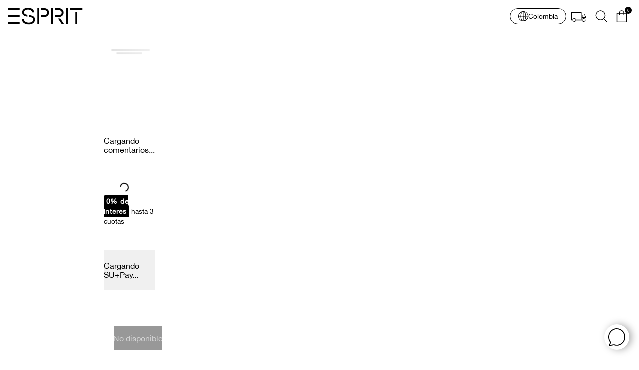

--- FILE ---
content_type: text/html; charset=utf-8
request_url: https://www.esprit.com.co/vestido-con-recogido-en-cintura-para-mujer-499e008-neg193909/p?skuId=2112168
body_size: 139098
content:

<!DOCTYPE html>
  <html lang="es-CO">
  <head>
    <meta name="viewport" content="width=device-width, initial-scale=1">
    <meta name="generator" content="vtex.render-server@8.179.0">
    <meta charset='utf-8'>
    

    
<style id="critical" type="text/css">@charset "UTF-8";@font-face{font-family:Futura Light;src:url(https://esprit.vtexassets.com/assets/vtex/assets-builder/esprit.esprit-store/7.291.97/fonts/FuturaPTLight___a15258a71bcff8eb791ad54f27144d48.otf)}@font-face{font-family:Helvetica;src:url(https://esprit.vtexassets.com/assets/vtex/assets-builder/esprit.esprit-store/7.291.97/fonts/HelveticaNeue___e3a027e9bfe19a5f3072ccd4efa3c40f.ttc)}@media (min-width:1024px){.vtex-flex-layout-0-x-flexRow--new-pdp-product-reviews .vtex-flex-layout-0-x-stretchChildrenWidth{justify-content:flex-start}.vtex-flex-layout-0-x-flexRow--new-pdp-product-reviews .vtex-flex-layout-0-x-stretchChildrenWidth .vtex-reviews-and-ratings-2-x-container{display:flex;flex-wrap:wrap;margin:0;max-width:unset}.vtex-flex-layout-0-x-flexRow--new-pdp-product-reviews .vtex-flex-layout-0-x-stretchChildrenWidth .vtex-reviews-and-ratings-2-x-container .vtex-reviews-and-ratings-2-x-reviewsHeading{width:100%}}.no-underline{text-decoration:none}.pruebasgcosap-commons-components-0-x-topTimerLink{padding:.35rem}.pruebasgcosap-commons-components-0-x-topTimerLink .pruebasgcosap-commons-components-0-x-container{justify-content:center;align-items:center;flex-grow:1;color:inherit;text-align:center}.pruebasgcosap-commons-components-0-x-topTimerLink .pruebasgcosap-commons-components-0-x-container .pruebasgcosap-commons-components-0-x-paragraph{margin:0;font-size:.8rem}@media (min-width:640px){.pruebasgcosap-commons-components-0-x-topTimerLink{justify-content:center;gap:2rem}.pruebasgcosap-commons-components-0-x-topTimerLink .pruebasgcosap-commons-components-0-x-container{flex-grow:unset;align-items:center}.pruebasgcosap-commons-components-0-x-topTimerLink .pruebasgcosap-commons-components-0-x-container .pruebasgcosap-commons-components-0-x-paragraph{font-size:1.1rem}}.pruebasgcosap-commons-components-0-x-topTimerTextContainer{display:flex;align-items:center}.pruebasgcosap-commons-components-0-x-topTimerLink{justify-content:center}.mh1{margin-left:.125rem;margin-right:.125rem}.pv2{padding-top:.25rem;padding-bottom:.25rem}.vtex-flex-layout-0-x-flexRowContent--new-pdp-product-stock-alert .vtex-product-availability-0-x-container{justify-content:center;gap:2px;padding:.5rem 1rem}.vtex-flex-layout-0-x-flexRowContent--new-pdp-product-stock-alert .vtex-product-availability-0-x-container .vtex-product-availability-0-x-lowStockText{color:#fff}.vtex-flex-layout-0-x-flexRowContent--new-pdp-product-stock-alert .vtex-product-availability-0-x-container .vtex-product-availability-0-x-lowStockHighlight{color:#fff}.esprit-esprit-store-7-x-player_video{position:relative}.border-box,a,aside,body,div,h1,h2,h4,html,input[type=text],nav,p,section,th,tr,ul{box-sizing:border-box}[hidden]{display:none}.bg-disabled{background-color:#f2f4f5}.b--muted-5{border-color:#f2f4f5}.border-box,a,aside,body,div,h2,h3,h4,html,input[type=text],nav,p,section,ul{box-sizing:border-box}.ph5{padding-left:1rem;padding-right:1rem}.c-on-disabled{color:#979899}.t-heading-2{font-family:San Francisco,-apple-system,BlinkMacSystemFont,avenir next,avenir,Helvetica,helvetica,ubuntu,roboto,noto,segoe ui,arial,sans-serif;font-weight:700;text-transform:none;letter-spacing:0}.t-heading-2{font-size:2.25rem}.t-heading-3{font-family:San Francisco,-apple-system,BlinkMacSystemFont,avenir next,avenir,Helvetica,helvetica,ubuntu,roboto,noto,segoe ui,arial,sans-serif;font-weight:700;font-size:1.75rem;text-transform:none;letter-spacing:0}.t-mini{font-family:San Francisco,-apple-system,BlinkMacSystemFont,avenir next,avenir,Helvetica,helvetica,ubuntu,roboto,noto,segoe ui,arial,sans-serif;font-weight:400;text-transform:none;letter-spacing:0}@media screen and (min-width:64em){.pb3-l{padding-bottom:.5rem}body{font-family:San Francisco,-apple-system,BlinkMacSystemFont,avenir next,avenir,Helvetica,helvetica,ubuntu,roboto,noto,segoe ui,arial,sans-serif;font-weight:400;text-transform:none;letter-spacing:0}body{font-size:1rem}}.vtex-flex-layout-0-x-flexRowContent--new-pdp-faqs .vtex-flex-layout-0-x-stretchChildrenWidth .vtex-disclosure-layout-1-x-content{border-bottom:1px solid #dfdfdf}.vtex-flex-layout-0-x-flexRowContent--new-pdp-faqs .vtex-flex-layout-0-x-stretchChildrenWidth .vtex-disclosure-layout-1-x-content--hidden{display:block!important;overflow:hidden;max-height:3px}.vtex-flex-layout-0-x-flexRow--new-pdp-slider{width:100%}.vtex-flex-layout-0-x-flexRow--new-pdp-slider .vtex-flex-layout-0-x-flexRowContent--new-pdp-slider{flex-direction:column}.vtex-flex-layout-0-x-flexRow--new-pdp-slider .vtex-flex-layout-0-x-flexRowContent--new-pdp-slider .vtex-flex-layout-0-x-stretchChildrenWidth{width:100%!important}.vtex-flex-layout-0-x-flexRow--new-pdp-product-reviews{padding:2rem 0;width:100%}.vtex-flex-layout-0-x-flexRow--new-pdp-product-reviews .vtex-reviews-and-ratings-2-x-reviewsHeading{font-family:Helvetica;font-size:1.4rem;color:#000;font-weight:300}@media (min-width:1024px){.vtex-flex-layout-0-x-flexRow--new-pdp-product-reviews .vtex-flex-layout-0-x-stretchChildrenWidth{justify-content:flex-start}.vtex-flex-layout-0-x-flexRow--new-pdp-product-reviews .vtex-flex-layout-0-x-stretchChildrenWidth .vtex-reviews-and-ratings-2-x-container{display:flex;flex-wrap:wrap;margin:0;max-width:unset}.vtex-flex-layout-0-x-flexRow--new-pdp-product-reviews .vtex-flex-layout-0-x-stretchChildrenWidth .vtex-reviews-and-ratings-2-x-container .vtex-reviews-and-ratings-2-x-reviewsHeading,.vtex-flex-layout-0-x-flexRow--new-pdp-product-reviews .vtex-flex-layout-0-x-stretchChildrenWidth .vtex-reviews-and-ratings-2-x-container .vtex-reviews-and-ratings-2-x-reviewsRating{width:100%}}.vtex-rich-text-0-x-container--new-pdp-rich-text-heading .vtex-rich-text-0-x-wrapper .vtex-rich-text-0-x-headingLevel2,.vtex-rich-text-0-x-container--new-pdp-rich-text-heading .vtex-rich-text-0-x-wrapper .vtex-rich-text-0-x-headingLevel3{margin:1rem 0;font-family:Helvetica;font-weight:100;color:#000}.vtex-rich-text-0-x-container--new-pdp-rich-text-heading .vtex-rich-text-0-x-wrapper .vtex-rich-text-0-x-headingLevel2{font-size:1.4rem}.vtex-rich-text-0-x-container--new-pdp-rich-text-heading .vtex-rich-text-0-x-wrapper .vtex-rich-text-0-x-headingLevel3{font-size:1.2rem}.vtex-flex-layout-0-x-flexRowContent--new-pdp-slider .vtex-rich-text-0-x-container--new-pdp-rich-text-heading .vtex-rich-text-0-x-headingLevel3{font-size:1.4rem;margin:2rem 1rem .5rem}@media (min-width:1024px){.vtex-flex-layout-0-x-flexRowContent--new-pdp-slider .vtex-rich-text-0-x-container--new-pdp-rich-text-heading{margin:3rem 1rem .5rem 0}}@media (min-width:1024px){.vtex-flex-layout-0-x-flexRowContent--new-pdp-name-container .vtex-store-components-3-x-productNameContainer{margin:0}}.vtex-flex-layout-0-x-flexRowContent--new-pdp-product-specifications{padding:.5rem 1rem;flex-direction:column}.vtex-flex-layout-0-x-flexRowContent--new-pdp-product-specifications .vtex-flex-layout-0-x-stretchChildrenWidth{width:100%!important}@media (min-width:1024px){.vtex-flex-layout-0-x-flexRowContent--new-pdp-product-specifications{padding:.5rem 0}}html{line-height:1.15;-ms-text-size-adjust:100%;-webkit-text-size-adjust:100%}body{margin:0}aside,nav,section{display:block}h1{font-size:2em;margin:.67em 0}a{background-color:transparent;-webkit-text-decoration-skip:objects}img{border-style:none}svg:not(:root){overflow:hidden}button,input{font-family:sans-serif;font-size:100%;line-height:1.15;margin:0}button,input{overflow:visible}button{text-transform:none}button,html [type=button]{-webkit-appearance:button}[type=button]::-moz-focus-inner,button::-moz-focus-inner{border-style:none;padding:0}[type=button]:-moz-focusring,button:-moz-focusring{outline:ButtonText dotted 1px}::-webkit-file-upload-button{-webkit-appearance:button;font:inherit}.bg-base{background-color:#fff}.bg-action-primary{background-color:#0f3e99}.bg-emphasis{background-color:#f71963}.bg-muted-5{background-color:#f2f4f5}.bg-transparent{background-color:transparent}.ba{border-style:solid;border-width:1px}.bt{border-top-style:solid;border-top-width:1px}.bb{border-bottom-style:solid;border-bottom-width:1px}.bn{border-style:none;border-width:0}.b--action-primary{border-color:#0f3e99}.b--muted-4{border-color:#e3e4e6}.b--transparent{border-color:transparent}.br0{border-radius:0}.br2{border-radius:.25rem}.br3{border-radius:.5rem}.br4{border-radius:1rem}.bw0{border-width:0}.bw1{border-width:.125rem}.br-0{border-right-width:0}.bl-0{border-left-width:0}.border-box,a,aside,body,div,h1,h2,h4,html,input[type=tel],input[type=text],nav,p,section,th,tr,ul{box-sizing:border-box}.pa0{padding:0}.pl0{padding-left:0}.ml0{margin-left:0}.pr0{padding-right:0}.mr0{margin-right:0}.pt0{padding-top:0}.mt0{margin-top:0}.pb0{padding-bottom:0}.mb0{margin-bottom:0}.mv0{margin-top:0;margin-bottom:0}.pa1{padding:.125rem}.ma1{margin:.125rem}.pv1{padding-top:.125rem;padding-bottom:.125rem}.ma2{margin:.25rem}.ml2{margin-left:.25rem}.mb2{margin-bottom:.25rem}.mv2{margin-top:.25rem;margin-bottom:.25rem}.ph2{padding-left:.25rem;padding-right:.25rem}.mb3{margin-bottom:.5rem}.pv3{padding-top:.5rem;padding-bottom:.5rem}.ph3{padding-left:.5rem;padding-right:.5rem}.pa4{padding:.75rem}.pb4{padding-bottom:.75rem}.mb4{margin-bottom:.75rem}.pv4{padding-top:.75rem;padding-bottom:.75rem}.ph4{padding-left:.75rem;padding-right:.75rem}.pa5{padding:1rem}.ma5{margin:1rem}.pl5{padding-left:1rem}.pr5{padding-right:1rem}.pt5{padding-top:1rem}.mb5{margin-bottom:1rem}.ph6{padding-left:1.5rem;padding-right:1.5rem}.mb7{margin-bottom:2rem}.right-0{right:0}.bottom-0{bottom:0}.left-0{left:0}.absolute--fill{top:0;right:0;bottom:0;left:0}.di{display:inline}.db{display:block}.dib{display:inline-block}.flex{display:-webkit-box;display:flex}.inline-flex{display:-webkit-inline-box;display:inline-flex}.flex-none{-webkit-box-flex:0;flex:none}.flex-column{-webkit-box-orient:vertical;flex-direction:column}.flex-column,.flex-row{-webkit-box-direction:normal}.flex-row{-webkit-box-orient:horizontal;flex-direction:row}.flex-wrap{flex-wrap:wrap}.items-start{-webkit-box-align:start;align-items:flex-start}.items-center{-webkit-box-align:center;align-items:center}.items-stretch{-webkit-box-align:stretch;align-items:stretch}.self-start{align-self:flex-start}.justify-start{-webkit-box-pack:start;justify-content:flex-start}.justify-end{-webkit-box-pack:end;justify-content:flex-end}.justify-center{-webkit-box-pack:center;justify-content:center}.order-0{-webkit-box-ordinal-group:1;order:0}.order-1{-webkit-box-ordinal-group:2;order:1}.order-2{-webkit-box-ordinal-group:3;order:2}.flex-grow-1{-webkit-box-flex:1;flex-grow:1}.fr{float:right}body,button,input{-webkit-font-smoothing:antialiased;-moz-osx-font-smoothing:grayscale}body,button,input{font-family:-apple-system,BlinkMacSystemFont,avenir next,avenir,helvetica neue,helvetica,ubuntu,roboto,noto,segoe ui,arial,sans-serif}.link{text-decoration:none}.list{list-style-type:none}.h1{height:1rem}.h-50{height:50%}.h-100{height:100%}.min-vh-100{min-height:100vh}.h-auto{height:auto}.h-small{height:2rem;box-sizing:border-box}.min-h-regular{min-height:2.5rem;box-sizing:border-box}.gray{color:#979899}.c-action-primary{color:#0f3e99}.c-disabled{color:#979899}.c-muted-1{color:#727273}.c-muted-2{color:#979899}.c-muted-5{color:#f2f4f5}.c-on-base{color:#3f3f40}.c-on-action-primary{color:#fff}.c-on-emphasis{color:#fff}img{max-width:100%}.lh-solid{line-height:1}.lh-copy{line-height:1.5}.mw8{max-width:64rem}.mw9{max-width:96rem}.o-100{opacity:1}.outline-0{outline:0}.overflow-hidden{overflow:hidden}.relative{position:relative}.absolute{position:absolute}.strike{text-decoration:line-through}.tl{text-align:left}.tc{text-align:center}.v-mid{vertical-align:middle}.f6{font-size:.875rem}.t-heading-4{font-size:1.5rem}.t-heading-4,.t-heading-5{font-family:San Francisco,-apple-system,BlinkMacSystemFont,avenir next,avenir,Helvetica,helvetica,ubuntu,roboto,noto,segoe ui,arial,sans-serif;font-weight:400;text-transform:none;letter-spacing:0}.t-heading-5{font-size:1.25rem}.t-body,body{font-family:San Francisco,-apple-system,BlinkMacSystemFont,avenir next,avenir,Helvetica,helvetica,ubuntu,roboto,noto,segoe ui,arial,sans-serif;font-weight:400;text-transform:none;letter-spacing:0}.t-body,body{font-size:1rem}.t-small{font-size:.875rem}.t-mini,.t-small{font-family:San Francisco,-apple-system,BlinkMacSystemFont,avenir next,avenir,Helvetica,helvetica,ubuntu,roboto,noto,segoe ui,arial,sans-serif;font-weight:400;text-transform:none;letter-spacing:0}.t-mini{font-size:.75rem}.t-action{font-size:1rem}.t-action{font-family:San Francisco,-apple-system,BlinkMacSystemFont,avenir next,avenir,Helvetica,helvetica,ubuntu,roboto,noto,segoe ui,arial,sans-serif;font-weight:500;text-transform:uppercase;letter-spacing:0}.b{font-weight:700}.fw5{font-weight:500}.center{margin-left:auto}.center{margin-right:auto}.w1{width:1rem}.w3{width:4rem}.w-50{width:50%}.w-100{width:100%}.z-1{z-index:1}.z-2{z-index:2}.z-999{z-index:999}@media screen and (min-width:20em){body{font-family:San Francisco,-apple-system,BlinkMacSystemFont,avenir next,avenir,Helvetica,helvetica,ubuntu,roboto,noto,segoe ui,arial,sans-serif;font-weight:400;text-transform:none;letter-spacing:0}body{font-size:1rem}}@media screen and (min-width:40em){.ph5-m{padding-left:1rem;padding-right:1rem}body{font-family:San Francisco,-apple-system,BlinkMacSystemFont,avenir next,avenir,Helvetica,helvetica,ubuntu,roboto,noto,segoe ui,arial,sans-serif;font-weight:400;text-transform:none;letter-spacing:0}body{font-size:1rem}}@media screen and (min-width:64em){.pb3-l{padding-bottom:.5rem}.mb3-l{margin-bottom:.5rem}.f5-l{font-size:1rem}body{font-family:San Francisco,-apple-system,BlinkMacSystemFont,avenir next,avenir,Helvetica,helvetica,ubuntu,roboto,noto,segoe ui,arial,sans-serif;font-weight:400;text-transform:none;letter-spacing:0}body{font-size:1rem}}@media screen and (min-width:80em){.ph2-xl{padding-left:.25rem;padding-right:.25rem}body{font-family:San Francisco,-apple-system,BlinkMacSystemFont,avenir next,avenir,Helvetica,helvetica,ubuntu,roboto,noto,segoe ui,arial,sans-serif;font-weight:400;text-transform:none;letter-spacing:0}body{font-size:1rem}}@-webkit-keyframes vtex-render-runtime-8-x-slide{0%{transform:translate3d(-50%,0,0)}to{transform:translateZ(0)}}@keyframes vtex-render-runtime-8-x-slide{0%{transform:translate3d(-50%,0,0)}to{transform:translateZ(0)}}.vtex-render-runtime-8-x-slide{-webkit-animation:1.5s linear infinite vtex-render-runtime-8-x-slide;animation:1.5s linear infinite vtex-render-runtime-8-x-slide}.vtex-render-runtime-8-x-lazyload.lazyload{opacity:0}.vtex-flex-layout-0-x-stretchChildrenWidth{justify-content:center}.vtex-flex-layout-0-x-stretchChildrenWidth>:not(img){width:100%}.esprit-esprit-store-7-x-customContainer{width:100%}.esprit-esprit-store-7-x-customImagesContainer{display:flex;flex-wrap:wrap;padding:0 .3125rem}@media screen and (max-width:1020px){.esprit-esprit-store-7-x-customImagesContainer{padding:0}}.esprit-esprit-store-7-x-customImage{box-sizing:border-box;width:50%;padding:.3125rem;-o-object-fit:cover;object-fit:cover}@media screen and (max-width:1020px){.esprit-esprit-store-7-x-customImage{width:100%;padding:0}}.pruebasgcosap-commons-components-0-x-summary_message{display:flex}.pruebasgcosap-commons-components-0-x-summary_message .pruebasgcosap-commons-components-0-x-summary_trigger{padding:0;width:100%;display:inline;white-space:normal;font-size:.85rem;background-color:transparent;border:none}.pruebasgcosap-commons-components-0-x-summary_message .pruebasgcosap-commons-components-0-x-container{width:-webkit-fit-content;width:-moz-fit-content;width:fit-content}.pruebasgcosap-commons-components-0-x-summary_message .pruebasgcosap-commons-components-0-x-paragraph{margin:.5rem 0;color:var(--font-color);font-size:.85rem;font-weight:100}.pruebasgcosap-commons-components-0-x-summary_message .pruebasgcosap-commons-components-0-x-paragraph:after{content:attr(data-after);margin-left:.25rem;text-decoration:underline}.pruebasgcosap-commons-components-0-x-summary_message .pruebasgcosap-commons-components-0-x-paragraph .pruebasgcosap-commons-components-0-x-strong{padding:.25rem .35rem;color:#fff;background-color:var(--bold-color);border-radius:3px;letter-spacing:.7px}.vtex-store-components-3-x-sizeDesktop{max-width:150px;max-height:75px;min-width:120px}.esprit-esprit-store-7-x-location_trigger_container{display:flex;justify-content:center;align-items:center;position:relative}.esprit-esprit-store-7-x-location_content{width:100%;display:flex;justify-content:center;flex-direction:column;gap:1rem}.esprit-esprit-store-7-x-location_content .esprit-esprit-store-7-x-location_current{width:100%;display:flex;flex-direction:column;justify-content:center;align-items:center;gap:.5rem}.esprit-esprit-store-7-x-location_content .esprit-esprit-store-7-x-location_current h4{margin:0}.esprit-esprit-store-7-x-location_content .esprit-esprit-store-7-x-location_current img{min-width:50px;min-height:50px;width:50px;border-radius:100%}.esprit-esprit-store-7-x-location_content .esprit-esprit-store-7-x-location_current span{max-width:105px;text-align:center;font-size:.75rem;color:#3b3b3b}.esprit-esprit-store-7-x-location_content .esprit-esprit-store-7-x-location_currency{margin:0;font-size:.75rem;text-align:center;color:#3b3b3b}.esprit-esprit-store-7-x-location_select{width:100%}.esprit-esprit-store-7-x-location_select .select__control{position:relative;padding:.5rem 0}.esprit-esprit-store-7-x-location_select .select__control:before{content:"País";font-family:Helvetica;color:#5f5f5f;font-size:.85rem;position:absolute;top:-8px;left:6px;background-color:#fff;padding:0 5px}@-webkit-keyframes esprit-esprit-store-7-x-skeleton-loading{0%{background-color:#ebebeb}to{background-color:#bababa}}@keyframes esprit-esprit-store-7-x-skeleton-loading{0%{background-color:#ebebeb}to{background-color:#bababa}}.esprit-esprit-store-7-x-location_link{display:flex;align-items:center;gap:.5rem;text-decoration:none;color:#000;font-family:Helvetica}.esprit-esprit-store-7-x-location_link_flag{width:30px;border-radius:100%}.esprit-esprit-store-7-x-location_link:visited{color:#000}.esprit-esprit-store-7-x-location_modal_open_btn{padding:.3rem 1rem;border:1px solid #000;border-radius:100px;font-family:Helvetica;font-size:.8rem;background-color:#fff}.esprit-esprit-store-7-x-location_modal_open_btn span{display:flex;gap:.5rem;align-items:center;justify-content:center;font-size:.85rem;font-family:Helvetica}.esprit-esprit-store-7-x-location_modal_open_btn span:before{content:"";width:20px;height:20px;min-width:20px;min-height:20px;background-image:url(/arquivos/world_icon_black.svg?v=1);background-size:contain;background-repeat:no-repeat;background-position:50%}.esprit-esprit-store-7-x-location_modal_background{display:none;width:100vw;height:100vh;position:fixed;top:0;left:0;overflow:hidden;background-color:rgba(0,0,0,.3960784314);touch-action:none;z-index:999999}.esprit-esprit-store-7-x-location_modal_container{padding:1rem;width:300px;position:absolute;top:50px;right:0;display:none;flex-direction:column;justify-content:center;align-items:center;gap:1.5rem;background-color:#fff;z-index:999999}.esprit-esprit-store-7-x-location_modal_container:before{content:"";width:20px;height:20px;transform:rotate(45deg);position:absolute;top:-10px;right:35px;background-color:#fff}.esprit-esprit-store-7-x-location_modal_container .esprit-esprit-store-7-x-location_modal_close_btn{position:absolute;top:.5rem;right:1rem;width:20px;height:20px;display:flex;justify-content:center;align-items:center;background-color:#000;color:#fff;border:none;border-radius:100%}.vtex-minicart-2-x-minicartQuantityBadgeDefault{top:-.7rem;right:-.8rem}@-webkit-keyframes vtex-styleguide-9-x-vtex-spinner-rotate{0%{transform:translateZ(0) rotate(0)}to{transform:translateZ(0) rotate(1turn)}}@keyframes vtex-styleguide-9-x-vtex-spinner-rotate{0%{transform:translateZ(0) rotate(0)}to{transform:translateZ(0) rotate(1turn)}}.vtex-styleguide-9-x-rotate{transform-origin:50% 50%;-webkit-animation:.5s linear infinite vtex-styleguide-9-x-vtex-spinner-rotate;animation:.5s linear infinite vtex-styleguide-9-x-vtex-spinner-rotate}.vtex-store-components-3-x-skuSelectorItem{font-size:90%;height:36px}.vtex-store-components-3-x-diagonalCross{background-image:linear-gradient(to top right,transparent 44%,rgba(0,0,0,.3) 48%,currentColor 0,currentColor 52%,transparent 0)}.vtex-store-components-3-x-frameAround{bottom:-.25rem;top:-.25rem;left:-.25rem;right:-.25rem}.vtex-styleguide-9-x-hideDecorators::-ms-clear{display:none}::-webkit-input-placeholder{color:#979899}::-moz-placeholder{color:#979899}:-ms-input-placeholder{color:#979899}:-moz-placeholder{color:#979899}.vtex-store-components-3-x-fadeBottom{background-image:linear-gradient(transparent,#fff)}.esprit-esprit-store-7-x-sumas_pay_skeleton{width:100%;height:80px;display:flex;justify-content:center;align-items:center;font-family:Helvetica;font-size:1rem;-webkit-animation:.8s linear infinite alternate esprit-esprit-store-7-x-skeleton-loading;animation:.8s linear infinite alternate esprit-esprit-store-7-x-skeleton-loading}@-webkit-keyframes esprit-esprit-store-7-x-skeleton-loading{0%{background-color:#fff}to{background-color:#efefef}}@keyframes esprit-esprit-store-7-x-skeleton-loading{0%{background-color:#fff}to{background-color:#efefef}}body{box-sizing:border-box}button:disabled,button[disabled]{opacity:.4}.border-box{box-sizing:border-box}.vtex-modal-layout-0-x-triggerContainer{opacity:1}.pruebasgcosap-commons-components-0-x-menu_desk_nav{display:flex;align-items:center;gap:.5rem}.pruebasgcosap-commons-components-0-x-menu_desk_nav .pruebasgcosap-commons-components-0-x-menu_desk_ul{display:flex;gap:1rem;margin:0;padding:0;list-style:none}@media (min-width:768px){.pruebasgcosap-commons-components-0-x-containerLayout--holiday-section-3 .pruebasgcosap-commons-components-0-x-containerLayout--holiday-section-3-b1{grid-area:1/1/3/2}.pruebasgcosap-commons-components-0-x-containerLayout--holiday-section-3 .pruebasgcosap-commons-components-0-x-containerLayout--holiday-section-3-b2{grid-area:1/2/2/3}.pruebasgcosap-commons-components-0-x-containerLayout--holiday-section-3 .pruebasgcosap-commons-components-0-x-containerLayout--holiday-section-3-b3{grid-area:2/2/3/3}}.pruebasgcosap-commons-components-0-x-cookieGco{margin:0 auto;padding:1rem 1.5rem 2.5rem;display:flex;flex-direction:column;justify-content:center;align-items:center;gap:1rem;position:fixed;left:0;right:0;bottom:15px;color:#fff;background-color:#000;z-index:99999;opacity:0;visibility:hidden}.pruebasgcosap-commons-components-0-x-cookieGco .pruebasgcosap-commons-components-0-x-cookieGcoLabel{display:none;color:#fff;font-size:1.2rem;font-family:"Futura Light"}.pruebasgcosap-commons-components-0-x-cookieGco .pruebasgcosap-commons-components-0-x-container--modal-cookies{margin:0;max-width:650px;color:#fff;font-family:"Futura Light";text-align:justify}.pruebasgcosap-commons-components-0-x-cookieGco .pruebasgcosap-commons-components-0-x-container--modal-cookies .pruebasgcosap-commons-components-0-x-link{font-family:"Futura Light";font-weight:500;color:#fff}.pruebasgcosap-commons-components-0-x-cookieGco .pruebasgcosap-commons-components-0-x-container--modal-cookies .pruebasgcosap-commons-components-0-x-link:visited{color:#fff}.pruebasgcosap-commons-components-0-x-cookieGco .pruebasgcosap-commons-components-0-x-linkModalDismiss{margin-top:1rem;padding:1rem 0;width:100%;max-width:250px;display:block;color:#fff;font-size:1rem;font-family:"Futura Light";font-weight:600;background-color:#000;border:1px solid #fff;text-align:center}@media (min-width:768px){.pruebasgcosap-commons-components-0-x-cookieGco{flex-direction:column;padding:1rem;max-width:350px;left:1%;right:unset;bottom:7%}.pruebasgcosap-commons-components-0-x-cookieGco .pruebasgcosap-commons-components-0-x-linkModalDismiss{margin:0}}.pruebasgcosap-product-selector-0-x-label--color-picker-pdp{font-size:1.2rem;font-family:Helvetica;font-weight:400;color:#000;margin:0;padding-bottom:.4rem}@media screen and (min-width:1024px){.pruebasgcosap-product-selector-0-x-label--color-picker-pdp{letter-spacing:1.2px}}.pruebasgcosap-product-selector-0-x-contentLoader__square--color-picker-pdp{height:90px}.vtex-breadcrumb-1-x-container--native-breadcrumb{padding:0;overflow:hidden;text-overflow:ellipsis;white-space:nowrap}.vtex-breadcrumb-1-x-container--native-breadcrumb .vtex-breadcrumb-1-x-homeLink{padding:0;position:relative}.vtex-breadcrumb-1-x-container--native-breadcrumb .vtex-breadcrumb-1-x-homeLink .vtex-breadcrumb-1-x-homeIcon{display:none}.vtex-breadcrumb-1-x-container--native-breadcrumb .vtex-breadcrumb-1-x-homeLink::before{content:"Home";display:block;color:#656565;font-size:.75rem;font-family:Helvetica}.vtex-breadcrumb-1-x-container--native-breadcrumb .vtex-breadcrumb-1-x-arrow{padding:0;box-sizing:border-box}.vtex-breadcrumb-1-x-container--native-breadcrumb .vtex-breadcrumb-1-x-arrow::before{content:">";font-family:monospace;margin:0 10px;color:#656565}.vtex-breadcrumb-1-x-container--native-breadcrumb .vtex-breadcrumb-1-x-arrow .vtex-breadcrumb-1-x-caretIcon{display:none}.vtex-breadcrumb-1-x-container--native-breadcrumb .vtex-breadcrumb-1-x-arrow .vtex-breadcrumb-1-x-link{padding:0;color:#656565;font-size:.75rem;font-family:Helvetica;text-transform:capitalize}.vtex-breadcrumb-1-x-container--native-breadcrumb .vtex-breadcrumb-1-x-term{width:fit-content;padding:0;font-size:.75rem;font-family:Helvetica;color:#000;text-overflow:ellipsis}@media (min-width:1024px){.vtex-breadcrumb-1-x-container--native-breadcrumb .vtex-breadcrumb-1-x-homeLink::before{font-size:.85rem}.vtex-breadcrumb-1-x-container--native-breadcrumb .vtex-breadcrumb-1-x-arrow .vtex-breadcrumb-1-x-link{font-size:.85rem}.vtex-breadcrumb-1-x-container--native-breadcrumb .vtex-breadcrumb-1-x-term{font-size:.85rem}}.vtex-flex-layout-0-x-flexRowContent--new-pdp-faqs .vtex-flex-layout-0-x-stretchChildrenWidth{padding:.5rem 1rem;flex-direction:column}.vtex-flex-layout-0-x-flexRowContent--new-pdp-faqs .vtex-flex-layout-0-x-stretchChildrenWidth .vtex-disclosure-layout-1-x-trigger{padding:0;display:flex;justify-content:space-between;align-items:center;background-color:rgba(0,0,0,0);border:none;border-radius:0}.vtex-flex-layout-0-x-flexRowContent--new-pdp-faqs .vtex-flex-layout-0-x-stretchChildrenWidth .vtex-disclosure-layout-1-x-trigger .vtex-rich-text-0-x-container{font-family:Helvetica;font-size:1.25rem;color:#000}.vtex-flex-layout-0-x-flexRowContent--new-pdp-faqs .vtex-flex-layout-0-x-stretchChildrenWidth .vtex-disclosure-layout-1-x-trigger--hidden::after{content:"+";font-family:"Courier New",Courier,monospace;font-size:2rem;color:#000}@media (min-width:1024px){.vtex-flex-layout-0-x-flexRowContent--new-pdp-faqs .vtex-flex-layout-0-x-stretchChildrenWidth{padding:.5rem 0}}.vtex-flex-layout-0-x-flexCol--header-logo-container .vtex-flex-layout-0-x-flexColChild{display:flex;align-items:center;justify-content:center}@media (max-width:1026px){.vtex-flex-layout-0-x-flexCol--header-logo-container{width:35vw}}.vtex-flex-layout-0-x-flexRow--menu-container{display:flex;align-items:center;background-color:#fff;box-sizing:border-box;border-bottom:1px solid #e3e4e6}@media screen and (min-width:1024px){.vtex-flex-layout-0-x-flexRow--menu-container{padding:.5rem 1rem}}.vtex-flex-layout-0-x-flexRow--menu-container .vtex-store-components-3-x-container{width:100%}.vtex-flex-layout-0-x-flexRow--menu-container .vtex-store-components-3-x-container .vtex-flex-layout-0-x-flexRowContent--menu-container{position:relative;justify-content:space-between}.vtex-flex-layout-0-x-flexRow--new-pdp-breadcrumb{padding:1rem}.vtex-flex-layout-0-x-flexRow--new-pdp-breadcrumb .vtex-flex-layout-0-x-stretchChildrenWidth{justify-content:flex-start}.vtex-flex-layout-0-x-flexRowContent--new-pdp-price-and-reviews{display:flex;justify-content:space-between;align-items:center;padding:1rem}.vtex-flex-layout-0-x-flexRowContent--new-pdp-price-and-reviews .vtex-flex-layout-0-x-stretchChildrenWidth{width:fit-content!important}.vtex-flex-layout-0-x-flexRowContent--new-pdp-price-and-reviews .vtex-flex-layout-0-x-stretchChildrenWidth:first-child{width:100%!important}@media (min-width:1024px){.vtex-flex-layout-0-x-flexRowContent--new-pdp-price-and-reviews{padding:0;flex-direction:column;align-items:flex-start}}@media (min-width:1024px){.vtex-flex-layout-0-x-flexRowContent--new-pdp-highlight-price .vtex-flex-layout-0-x-stretchChildrenWidth{transform:translateX(-10px)}}.vtex-flex-layout-0-x-flexCol--new-pdp-price-container{display:flex;justify-content:flex-start;align-items:center;flex-direction:row-reverse}.vtex-flex-layout-0-x-flexCol--new-pdp-price-container .vtex-flex-layout-0-x-flexColChild{width:fit-content!important}.vtex-flex-layout-0-x-flexCol--new-pdp-price-container .vtex-flex-layout-0-x-flexColChild .vtex-product-price-1-x-sellingPrice{width:fit-content;font-family:Helvetica;font-size:1.5rem}.vtex-flex-layout-0-x-flexCol--new-pdp-price-container .vtex-flex-layout-0-x-flexColChild .vtex-product-price-1-x-listPrice{width:fit-content;margin-right:1.2rem;font-family:Helvetica;color:#424242}@media (min-width:1024px){.vtex-flex-layout-0-x-flexCol--new-pdp-price-container{justify-content:flex-end;padding:1rem 0}}.vtex-flex-layout-0-x-flexRowContent--new-pdp-product-stock-alert{background-color:#000}@media (min-width:1024px){.vtex-flex-layout-0-x-flexRowContent--new-pdp-product-stock-alert{margin:1rem 0}}@media (min-width:1024px){.vtex-flex-layout-0-x-flexRowContent--new-pdp-sumas-container{margin:1rem 0}}.vtex-flex-layout-0-x-flexRowContent--new-pdp-quantity-buy-container{display:flex;justify-content:space-between;gap:.5rem;padding:.5rem 1rem}.vtex-flex-layout-0-x-flexRowContent--new-pdp-quantity-buy-container .vtex-flex-layout-0-x-stretchChildrenWidth:first-child{width:30%!important}.vtex-flex-layout-0-x-flexRowContent--new-pdp-quantity-buy-container .vtex-flex-layout-0-x-stretchChildrenWidth:last-child{width:65%!important}.vtex-flex-layout-0-x-flexRowContent--new-pdp-quantity-buy-container .vtex-flex-layout-0-x-stretchChildrenWidth .vtex-product-quantity-1-x-quantitySelectorContainer{margin:0}.vtex-flex-layout-0-x-flexRowContent--new-pdp-quantity-buy-container .vtex-flex-layout-0-x-stretchChildrenWidth .vtex-product-quantity-1-x-quantitySelectorContainer .vtex-product-quantity-1-x-quantitySelectorTitle{display:none}.vtex-flex-layout-0-x-flexRowContent--new-pdp-quantity-buy-container .vtex-flex-layout-0-x-stretchChildrenWidth .vtex-product-quantity-1-x-quantitySelectorContainer .vtex-product-quantity-1-x-quantitySelectorStepper{height:100%}.vtex-flex-layout-0-x-flexRowContent--new-pdp-quantity-buy-container .vtex-flex-layout-0-x-stretchChildrenWidth .vtex-product-quantity-1-x-quantitySelectorContainer .vtex-product-quantity-1-x-quantitySelectorStepper .vtex-numeric-stepper-wrapper{height:100%}.vtex-flex-layout-0-x-flexRowContent--new-pdp-quantity-buy-container .vtex-flex-layout-0-x-stretchChildrenWidth .vtex-product-quantity-1-x-quantitySelectorContainer .vtex-product-quantity-1-x-quantitySelectorStepper .vtex-numeric-stepper-wrapper .vtex-numeric-stepper-container{height:100%;width:100%}.vtex-flex-layout-0-x-flexRowContent--new-pdp-quantity-buy-container .vtex-flex-layout-0-x-stretchChildrenWidth .vtex-product-quantity-1-x-quantitySelectorContainer .vtex-product-quantity-1-x-quantitySelectorStepper .vtex-numeric-stepper-wrapper .vtex-numeric-stepper-container .vtex-numeric-stepper__input{width:100%;height:100%;padding:1rem}.vtex-flex-layout-0-x-flexRowContent--new-pdp-quantity-buy-container .vtex-flex-layout-0-x-stretchChildrenWidth .vtex-product-quantity-1-x-quantitySelectorContainer .vtex-product-quantity-1-x-quantitySelectorStepper .vtex-numeric-stepper-wrapper .vtex-numeric-stepper-container .vtex-numeric-stepper__minus-button-container,.vtex-flex-layout-0-x-flexRowContent--new-pdp-quantity-buy-container .vtex-flex-layout-0-x-stretchChildrenWidth .vtex-product-quantity-1-x-quantitySelectorContainer .vtex-product-quantity-1-x-quantitySelectorStepper .vtex-numeric-stepper-wrapper .vtex-numeric-stepper-container .vtex-numeric-stepper__plus-button-container{width:auto}.vtex-flex-layout-0-x-flexRowContent--new-pdp-quantity-buy-container .vtex-flex-layout-0-x-stretchChildrenWidth .vtex-product-quantity-1-x-quantitySelectorContainer .vtex-product-quantity-1-x-quantitySelectorStepper .vtex-numeric-stepper-wrapper .vtex-numeric-stepper-container .vtex-numeric-stepper__minus-button-container .vtex-numeric-stepper__minus-button,.vtex-flex-layout-0-x-flexRowContent--new-pdp-quantity-buy-container .vtex-flex-layout-0-x-stretchChildrenWidth .vtex-product-quantity-1-x-quantitySelectorContainer .vtex-product-quantity-1-x-quantitySelectorStepper .vtex-numeric-stepper-wrapper .vtex-numeric-stepper-container .vtex-numeric-stepper__plus-button-container .vtex-numeric-stepper__plus-button{width:auto!important;height:100%;padding:.5rem;border-radius:0}.vtex-flex-layout-0-x-flexRowContent--new-pdp-quantity-buy-container .vtex-flex-layout-0-x-stretchChildrenWidth .vtex-button{height:100%;padding:1rem 3rem;border:none;border-radius:0;background-color:#000}.vtex-flex-layout-0-x-flexRowContent--new-pdp-quantity-buy-container .vtex-flex-layout-0-x-stretchChildrenWidth .vtex-button .vtex-button__label{width:100%;height:100%;padding:0!important;margin:auto;display:flex;font-size:1rem;font-family:Helvetica;white-space:nowrap;text-transform:none}@media (min-width:1024px){.vtex-flex-layout-0-x-flexRowContent--new-pdp-quantity-buy-container{padding:1rem 0}}.vtex-flex-layout-0-x-flexRowContent--new-pdp-product-ref{padding:.5rem 1rem}.vtex-flex-layout-0-x-flexRowContent--new-pdp-product-ref .vtex-product-identifier-0-x-product-identifier{font-size:.85rem}@media (min-width:1024px){.vtex-flex-layout-0-x-flexRowContent--new-pdp-product-ref{padding:1rem 0}}.vtex-flex-layout-0-x-flexRow--new-pdp-desktop .vtex-flex-layout-0-x-flexRowContent--new-pdp-desktop{flex-direction:column;justify-content:space-between}.vtex-flex-layout-0-x-flexRow--new-pdp-desktop .vtex-flex-layout-0-x-flexRowContent--new-pdp-desktop .vtex-flex-layout-0-x-flexRow--new-pdp-general-container .vtex-flex-layout-0-x-flexRowContent--new-pdp-general-container{justify-content:space-between}.vtex-flex-layout-0-x-flexRow--new-pdp-desktop .vtex-flex-layout-0-x-flexRowContent--new-pdp-desktop .vtex-flex-layout-0-x-flexRow--new-pdp-general-container .vtex-flex-layout-0-x-flexRowContent--new-pdp-general-container .vtex-flex-layout-0-x-stretchChildrenWidth:last-child{height:100%;position:sticky;top:8.5rem}.vtex-flex-layout-0-x-flexRow--new-pdp-desktop .vtex-flex-layout-0-x-flexRowContent--new-pdp-desktop .vtex-flex-layout-0-x-flexRow--new-pdp-general-container .vtex-flex-layout-0-x-flexRowContent--new-pdp-general-container .vtex-flex-layout-0-x-stretchChildrenWidth .vtex-flex-layout-0-x-flexCol--product-infos-container .vtex-flex-layout-0-x-stretchChildrenWidth:last-child{height:auto;position:unset;top:unset}.vtex-flex-layout-0-x-flexRow--new-pdp-desktop .vtex-flex-layout-0-x-flexRowContent--new-pdp-desktop .vtex-flex-layout-0-x-flexRow--new-pdp-general-container .vtex-flex-layout-0-x-flexRowContent--new-pdp-general-container .vtex-flex-layout-0-x-flexCol--product-images-container{position:relative}.vtex-flex-layout-0-x-flexRow--new-pdp-desktop .vtex-flex-layout-0-x-flexRowContent--new-pdp-desktop .vtex-flex-layout-0-x-flexRow--new-pdp-general-container .vtex-flex-layout-0-x-flexRowContent--new-pdp-general-container .vtex-flex-layout-0-x-flexCol--product-images-container .vtex-flex-layout-0-x-flexColChild:first-child{width:100%;position:absolute;top:0;left:0}.vtex-flex-layout-0-x-flexRow--history-brand-1978-container .vtex-flex-layout-0-x-flexRowContent--history-brand-1978-container .vtex-flex-layout-0-x-stretchChildrenWidth:first-child{grid-area:brand-image}.vtex-flex-layout-0-x-flexRow--history-brand-1978-container .vtex-flex-layout-0-x-flexRowContent--history-brand-1978-container .vtex-flex-layout-0-x-stretchChildrenWidth:last-child{grid-area:year-image}html{scroll-behavior:smooth}.vtex-modal-layout-0-x-triggerContainer--header-search-modal{min-width:40px;width:100%;height:40px;display:flex;align-items:center;justify-content:center}.vtex-modal-layout-0-x-triggerContainer--header-search-modal .vtex-store-components-3-x-imageElement{width:25px;height:25px}.vtex-modal-layout-0-x-triggerContainer--installments-modal-trigger{position:initial!important;display:initial!important}.vtex-modal-layout-0-x-triggerContainer{width:100%}.vtex-menu-2-x-menuContainerNav--store-links-menu .vtex-menu-2-x-menuContainer{align-items:center;column-gap:10px}.vtex-menu-2-x-menuContainerNav--store-links-menu{display:flex}.vtex-minicart-2-x-minicartWrapperContainer--minicart-menu-item{width:40px!important}.vtex-minicart-2-x-minicartWrapperContainer--minicart-menu-item .vtex-minicart-2-x-minicartContainer{width:inherit;height:inherit}.vtex-minicart-2-x-minicartWrapperContainer--minicart-menu-item .vtex-minicart-2-x-minicartContainer .vtex-minicart-2-x-openIconContainer{padding:0}.vtex-minicart-2-x-minicartWrapperContainer--minicart-menu-item .vtex-minicart-2-x-minicartContainer .vtex-minicart-2-x-openIconContainer .vtex-button{width:40px;height:40px;border:none;background-color:rgba(0,0,0,0)}.vtex-minicart-2-x-minicartWrapperContainer--minicart-menu-item .vtex-minicart-2-x-minicartContainer .vtex-minicart-2-x-openIconContainer .vtex-button .vtex-button__label{padding:0!important;width:inherit;height:inherit;display:flex;justify-content:center;align-items:center}.vtex-minicart-2-x-minicartWrapperContainer--minicart-menu-item .vtex-minicart-2-x-minicartContainer .vtex-minicart-2-x-openIconContainer .vtex-button .vtex-button__label .vtex-minicart-2-x-minicartIconContainer .vtex-store-components-3-x-imageElement{width:25px;height:25px}.vtex-minicart-2-x-minicartWrapperContainer--minicart-menu-item .vtex-minicart-2-x-minicartContainer .vtex-minicart-2-x-openIconContainer .vtex-minicart-2-x-minicartQuantityBadge{background-color:#000;border-radius:50%;font-family:Helvetica;font-size:13px;color:#fff;line-height:24px}@media (max-width:1440px){.vtex-minicart-2-x-minicartWrapperContainer--minicart-menu-item .vtex-minicart-2-x-minicartContainer .vtex-minicart-2-x-openIconContainer .vtex-minicart-2-x-minicartQuantityBadge{width:10px;height:10px;font-size:8px;line-height:12px}}.vtex-minicart-2-x-minicartWrapperContainer--minicart-menu-item .vtex-minicart-2-x-minicartContainer .vtex-minicart-2-x-openIconContainer .vtex-minicart-2-x-minicartQuantityBadgeDefault{bottom:unset}@media (max-width:1920px){.vtex-minicart-2-x-minicartWrapperContainer--minicart-menu-item .vtex-minicart-2-x-minicartContainer .vtex-minicart-2-x-openIconContainer .vtex-minicart-2-x-minicartQuantityBadgeDefault{top:-60%;right:-12px}}@media (max-width:1440px){.vtex-minicart-2-x-minicartWrapperContainer--minicart-menu-item .vtex-minicart-2-x-minicartContainer .vtex-minicart-2-x-openIconContainer .vtex-minicart-2-x-minicartQuantityBadgeDefault{top:-25%;right:-8px}}.vtex-flex-layout-0-x-flexRowContent--new-pdp-price-and-reviews .vtex-reviews-and-ratings-2-x-summaryContainer{display:flex;align-items:center;flex-wrap:wrap;gap:.5rem}@media (min-width:1024px){.vtex-flex-layout-0-x-flexRowContent--new-pdp-price-and-reviews .vtex-reviews-and-ratings-2-x-summaryContainer{padding:1.5rem 0}}.vtex-search-result-3-x-filtersWrapper--plp-filter-desktop .vtex-search-result-3-x-filter__container--plp-filter-desktop .vtex-search-result-3-x-filter--plp-filter-desktop .vtex-search-result-3-x-filterTitle--plp-filter-desktop .vtex-search-result-3-x-filterIcon--plp-filter-desktop{grid-area:filter-icon;display:none}.vtex-spinner_circle{color:#000}.vtex-flex-layout-0-x-flexRowContent--menu-container{position:relative}.vtex-flex-layout-0-x-flexRowContent--menu-container::before{content:"";position:absolute;width:100%;height:0;background-color:#000}.vtex-store-components-3-x-logoContainer--header-logo-container{display:flex;padding:0;max-width:100%!important;width:160px}.vtex-store-components-3-x-logoContainer--header-logo-container .vtex-store-components-3-x-logoImage{height:auto;width:150px}@media screen and (max-width:1020px){.vtex-store-components-3-x-logoContainer--header-logo-container .vtex-store-components-3-x-logoImage{width:100px;margin-left:2rem}}@media (min-width:375px){.vtex-store-components-3-x-logoContainer--header-logo-container{width:240px}}.vtex-modal-layout-0-x-triggerContainer--modal-links-pdp{display:none}.vtex-flex-layout-0-x-flexRowContent--new-pdp-name-container .vtex-store-components-3-x-productNameContainer{margin:1rem;display:flex;justify-content:center;align-items:flex-start;flex-direction:column}.vtex-flex-layout-0-x-flexRowContent--new-pdp-name-container .vtex-store-components-3-x-productNameContainer .vtex-store-components-3-x-productBrand{font-size:1.25rem;color:#000;font-family:Helvetica;line-height:1.2rem}@media (min-width:1024px){.vtex-flex-layout-0-x-flexRowContent--new-pdp-name-container .vtex-store-components-3-x-productNameContainer{margin:0}.vtex-flex-layout-0-x-flexRowContent--new-pdp-name-container .vtex-store-components-3-x-productNameContainer .vtex-store-components-3-x-productBrand{font-size:1.55rem;line-height:1.9rem}}.vtex-flex-layout-0-x-flexRowContent--new-pdp-size-container .vtex-store-components-3-x-skuSelectorContainer .vtex-store-components-3-x-skuSelectorSubcontainer--talla{margin:.5rem 1rem}.vtex-flex-layout-0-x-flexRowContent--new-pdp-size-container .vtex-store-components-3-x-skuSelectorContainer .vtex-store-components-3-x-skuSelectorSubcontainer--talla .vtex-store-components-3-x-skuSelectorNameContainer{margin:0;display:flex;justify-content:flex-start;align-items:center}.vtex-flex-layout-0-x-flexRowContent--new-pdp-size-container .vtex-store-components-3-x-skuSelectorContainer .vtex-store-components-3-x-skuSelectorSubcontainer--talla .vtex-store-components-3-x-skuSelectorNameContainer .vtex-store-components-3-x-skuSelectorTextContainer{margin:0}.vtex-flex-layout-0-x-flexRowContent--new-pdp-size-container .vtex-store-components-3-x-skuSelectorContainer .vtex-store-components-3-x-skuSelectorSubcontainer--talla .vtex-store-components-3-x-skuSelectorNameContainer .vtex-store-components-3-x-skuSelectorTextContainer .vtex-store-components-3-x-skuSelectorName{font-size:1.2rem;font-family:Helvetica;color:#000}.vtex-flex-layout-0-x-flexRowContent--new-pdp-size-container .vtex-store-components-3-x-skuSelectorContainer .vtex-store-components-3-x-skuSelectorSubcontainer--talla .vtex-store-components-3-x-skuSelectorNameContainer .vtex-store-components-3-x-skuSelectorOptionsList{margin-left:.5rem}.vtex-flex-layout-0-x-flexRowContent--new-pdp-size-container .vtex-store-components-3-x-skuSelectorContainer .vtex-store-components-3-x-skuSelectorSubcontainer--talla .vtex-store-components-3-x-skuSelectorNameContainer .vtex-store-components-3-x-skuSelectorOptionsList .vtex-store-components-3-x-skuSelectorItem{margin:0;width:40px;height:40px}.vtex-flex-layout-0-x-flexRowContent--new-pdp-size-container .vtex-store-components-3-x-skuSelectorContainer .vtex-store-components-3-x-skuSelectorSubcontainer--talla .vtex-store-components-3-x-skuSelectorNameContainer .vtex-store-components-3-x-skuSelectorOptionsList .vtex-store-components-3-x-skuSelectorItem .vtex-store-components-3-x-skuSelectorInternalBox{width:100%;border:none;border-radius:0}.vtex-flex-layout-0-x-flexRowContent--new-pdp-size-container .vtex-store-components-3-x-skuSelectorContainer .vtex-store-components-3-x-skuSelectorSubcontainer--talla .vtex-store-components-3-x-skuSelectorNameContainer .vtex-store-components-3-x-skuSelectorOptionsList .vtex-store-components-3-x-skuSelectorItem .vtex-store-components-3-x-skuSelectorInternalBox .vtex-store-components-3-x-valueWrapper{padding:0;margin:auto}.vtex-flex-layout-0-x-flexRowContent--new-pdp-size-container .vtex-store-components-3-x-skuSelectorContainer .vtex-store-components-3-x-skuSelectorSubcontainer--talla .vtex-store-components-3-x-skuSelectorNameContainer .vtex-store-components-3-x-skuSelectorOptionsList .vtex-store-components-3-x-skuSelectorItem--selected .vtex-store-components-3-x-skuSelectorInternalBox{background-color:#000}.vtex-flex-layout-0-x-flexRowContent--new-pdp-size-container .vtex-store-components-3-x-skuSelectorContainer .vtex-store-components-3-x-skuSelectorSubcontainer--talla .vtex-store-components-3-x-skuSelectorNameContainer .vtex-store-components-3-x-skuSelectorOptionsList .vtex-store-components-3-x-skuSelectorItem--selected .vtex-store-components-3-x-skuSelectorInternalBox .vtex-store-components-3-x-valueWrapper{color:#fff}.vtex-flex-layout-0-x-flexRowContent--new-pdp-size-container .vtex-store-components-3-x-skuSelectorContainer .vtex-store-components-3-x-skuSelectorSubcontainer--talla .vtex-store-components-3-x-skuSelectorNameContainer .vtex-store-components-3-x-skuSelectorOptionsList .vtex-store-components-3-x-frameAround{display:none}@media (min-width:1024px){.vtex-flex-layout-0-x-flexRowContent--new-pdp-size-container .vtex-store-components-3-x-skuSelectorContainer .vtex-store-components-3-x-skuSelectorSubcontainer--talla{margin:.5rem 0}}.vtex-flex-layout-0-x-flexRowContent--new-pdp-product-description .vtex-store-components-3-x-productDescriptionContainer{padding:.5rem 1rem}.vtex-flex-layout-0-x-flexRowContent--new-pdp-product-description .vtex-store-components-3-x-productDescriptionContainer .vtex-store-components-3-x-productDescriptionTitle{margin:1rem 0;font-family:Helvetica;font-size:1.4rem;color:#000}.vtex-flex-layout-0-x-flexRowContent--new-pdp-product-description .vtex-store-components-3-x-productDescriptionContainer .vtex-store-components-3-x-productDescriptionText .vtex-store-components-3-x-content{font-size:1rem;line-height:1.2rem;color:#424242}.vtex-flex-layout-0-x-flexRowContent--new-pdp-product-description .vtex-store-components-3-x-productDescriptionContainer .vtex-store-components-3-x-productDescriptionText .vtex-store-components-3-x-pointerEventsAuto{display:flex}.vtex-flex-layout-0-x-flexRowContent--new-pdp-product-description .vtex-store-components-3-x-productDescriptionContainer .vtex-store-components-3-x-productDescriptionText .vtex-store-components-3-x-pointerEventsAuto .vtex-store-components-3-x-showMoreButton{margin:0;padding:.5rem 1.5rem .5rem 0;font-family:Helvetica;font-size:1rem;text-transform:none;text-decoration:underline;text-underline-offset:.5rem;background-color:rgba(0,0,0,0);border:none;color:#000}@media (min-width:1024px){.vtex-flex-layout-0-x-flexRowContent--new-pdp-product-description .vtex-store-components-3-x-productDescriptionContainer{padding:.5rem 0}}.vtex-flex-layout-0-x-flexRowContent--new-pdp-product-specifications .vtex-flex-layout-0-x-stretchChildrenWidth .vtex-store-components-3-x-specificationsTableContainer .vtex-store-components-3-x-specificationsTitle{display:none}.vtex-flex-layout-0-x-flexRowContent--new-pdp-product-specifications .vtex-flex-layout-0-x-stretchChildrenWidth .vtex-store-components-3-x-specificationsTableContainer .vtex-store-components-3-x-specificationsTableHead{display:none}@media (max-width:1024px){.vtex-store-components-3-x-container{padding:0}}.vtex-store-components-3-x-container{display:flex;flex-direction:column}.vtex-store-components-3-x-container{padding:0}.vtex-flex-layout-0-x-flexRow--popup-chat-container{position:fixed;bottom:20px;left:10px;z-index:999}.vtex-flex-layout-0-x-flexRow--popup-chat-container .vtex-flex-layout-0-x-flexRowContent--popup-chat-container .vtex-flex-layout-0-x-stretchChildrenWidth{width:100%!important}.vtex-flex-layout-0-x-flexRow--popup-chat-container .vtex-flex-layout-0-x-flexRowContent--popup-chat-container .vtex-modal-layout-0-x-triggerContainer--popup-chat-trigger{display:flex;justify-content:center;align-items:center;width:50px;min-height:50px;background-color:#fff;border-radius:50%;padding:.5rem;-webkit-box-shadow:5px 0 16px -1px rgba(0,0,0,.36);-moz-box-shadow:5px 0 16px -1px rgba(0,0,0,.36);box-shadow:5px 0 16px -1px rgba(0,0,0,.36)}@media (min-width:639px){.vtex-flex-layout-0-x-flexRow--popup-chat-container{bottom:20px;left:unset;right:20px}}.vtex-rich-text-0-x-container--rastrear-pedido-desk{width:50px;height:auto}.vtex-rich-text-0-x-container--rastrear-pedido-desk .vtex-rich-text-0-x-wrapper{width:100%}.vtex-rich-text-0-x-container--rastrear-pedido-desk .vtex-rich-text-0-x-wrapper .vtex-rich-text-0-x-paragraph{margin:0;height:auto;display:flex;align-items:center}.vtex-rich-text-0-x-container--rastrear-pedido-desk .vtex-rich-text-0-x-wrapper .vtex-rich-text-0-x-paragraph .vtex-rich-text-0-x-image{width:50px}</style>
<script>"use strict";!function(){var e=!!window.location.search.includes("__debugCriticalCSS")&&new URLSearchParams(window.location.search).get("__debugCriticalCSS"),t=new Set,n=-1,r=!1,i=null;function a(){if(e){for(var t=new Array("[critical]:"),n=0;n<arguments.length;n++)t[n+1]=arguments[n];console.log.apply(console,t)}}function o(e){var t=e&&document.getElementById(e);t&&(a("hydrating",e),t.removeAttribute("as"),t.setAttribute("type","text/css"),t.setAttribute("rel","stylesheet"))}function c(){l.then(_)}function _(){r||(a("Applying uncritical for",n,"styles: ",t),Array.from(t).sort((function(e,t){if(!e)return-1;if(!t)return 1;var n=e.replace("${UNCRITICAL_ID}_",""),r=t.replace("${UNCRITICAL_ID}_","");return Number(n)-Number(r)})).forEach(e=>{setTimeout(()=>{o(e)},1)}),r=!0,i())}window.__CRITICAL__UNCRITICAL_APPLIED__=new Promise((function(e){i=function(){a("uncritical applied"),e()}}));var l=new Promise((function(t){if(!document.querySelector("style#critical"))return t();window.__CRITICAL__RAISE_UNCRITICAL_EVENT__=t,"manual"!==e&&setTimeout(c,1e4)}));"manual"===e&&(window.__CRITICAL__applyAfterEvent=c,window.__CRITICAL__applyStyleById=o),window.__CRITICAL__RENDER_8_REGISTER__=function(i,_="error"){var l="loaded"===_?i:null;n<0&&function(){var e=document.getElementsByClassName("vtex_io_uncritical_css");n=0;for(var t=0;t<e.length;t++){var r=e[t];r.media&&!matchMedia(r.media).matches||(n+=1)}}(),t.has(l)||(t.add(l),!0===r?(a("Late hydration",l),o(l)):t.size===n&&"manual"!==e&&c())}}();</script>
<link rel="preload" href="https://esprit.vtexassets.com/_v/public/assets/v1/bundle/css/asset.min.css?v=3&files=theme,esprit.esprit-store@7.291.97$style.common,esprit.esprit-store@7.291.97$style.small,esprit.esprit-store@7.291.97$style.notsmall,esprit.esprit-store@7.291.97$style.large,esprit.esprit-store@7.291.97$style.xlarge&files=fonts,989db2448f309bfdd99b513f37c84b8f5794d2b5&files=npm,animate.css@3.7.0/animate.min.css&files=react~vtex.render-runtime@8.136.1,common&files=react~vtex.store-components@3.178.5,Container,BackToTopButton,Logo,SKUSelector,ProductDescription,ProductSpecifications,DiscountBadge,4,SearchBar,2,ProductImages&files=react~vtex.styleguide@9.146.16,0,29,15,1,Tooltip,27,Spinner,NumericStepper&files=react~vtex.flex-layout@0.21.5,0&files=react~vtex.admin-pages@4.59.0,HighlightOverlay&files=react~vtex.modal-layout@0.14.2,0,ModalHeader,ModalContent&files=react~pruebasgcosap.commercial-simulator@0.0.5,CommercialSimulator&files=react~pruebasgcosap.commons-components@0.3.93,Hablador,BannerLanding,TopTimer,ProductSummaryMessage&files=react~esprit.esprit-store@7.291.97,CustomContainer,CustomProductImages,CustomSpecification,CustomLocaleSwitcher,SUInstallments,SUInstallmentsList,DiscountBadge&files=react~vtex.rich-text@0.16.1,index&files=react~esprit.vtb-top-header-and-timer@0.0.4,TopHeader&files=react~vtex.reviews-and-ratings@2.13.0,0&files=react~vtex.minicart@2.68.0,Minicart&files=react~esprit.vtb-custom-price-and-talker@0.1.2,CustomPrice&files=react~vtex.product-identifier@0.5.0,ProductIdentifierProduct&files=react~lukshop.product-size@0.0.10,ProductSize&files=react~vtex.product-summary@2.91.1,ProductSummaryImage&files=react~vtex.wish-list@1.18.2,AddProductBtn&files=react~nafnaf.order-traking@0.0.16,OrderTraking&files=react~vtex.search@2.18.8,Autocomplete&files=react~vtex.product-list@0.37.5,Price,QuantitySelector&files=react~vivant.color-picker@0.0.16,0&files=overrides,vtex.product-list@0.37.5$overrides,vtex.minicart@2.68.0$overrides,vtexventures.personal-shopper-free@0.14.2$overrides,esprit.esprit-store@7.291.97$overrides,esprit.esprit-store@7.291.97$fonts&workspace=master" as="style" crossorigin  class="vtex_io_uncritical_css" id="uncritical_style_0" onload="this.onload=null;window.__CRITICAL__RENDER_8_REGISTER__(this.id, 'loaded')" onerror="this.onerror=null;handleCSSFallback();setTimeout(function(){window.__CRITICAL__RENDER_8_REGISTER__(this.id, 'error')}, 300);"/>
<noscript id="styles_base">
<link rel="stylesheet" type="text/css" href="https://esprit.vtexassets.com/_v/public/assets/v1/bundle/css/asset.min.css?v=3&files=theme,esprit.esprit-store@7.291.97$style.common,esprit.esprit-store@7.291.97$style.small,esprit.esprit-store@7.291.97$style.notsmall,esprit.esprit-store@7.291.97$style.large,esprit.esprit-store@7.291.97$style.xlarge&files=fonts,989db2448f309bfdd99b513f37c84b8f5794d2b5&files=npm,animate.css@3.7.0/animate.min.css&files=react~vtex.render-runtime@8.136.1,common&files=react~vtex.store-components@3.178.5,Container,BackToTopButton,Logo,SKUSelector,ProductDescription,ProductSpecifications,DiscountBadge,4,SearchBar,2,ProductImages&files=react~vtex.styleguide@9.146.16,0,29,15,1,Tooltip,27,Spinner,NumericStepper&files=react~vtex.flex-layout@0.21.5,0&files=react~vtex.admin-pages@4.59.0,HighlightOverlay&files=react~vtex.modal-layout@0.14.2,0,ModalHeader,ModalContent&files=react~pruebasgcosap.commercial-simulator@0.0.5,CommercialSimulator&files=react~pruebasgcosap.commons-components@0.3.93,Hablador,BannerLanding,TopTimer,ProductSummaryMessage&files=react~esprit.esprit-store@7.291.97,CustomContainer,CustomProductImages,CustomSpecification,CustomLocaleSwitcher,SUInstallments,SUInstallmentsList,DiscountBadge&files=react~vtex.rich-text@0.16.1,index&files=react~esprit.vtb-top-header-and-timer@0.0.4,TopHeader&files=react~vtex.reviews-and-ratings@2.13.0,0&files=react~vtex.minicart@2.68.0,Minicart&files=react~esprit.vtb-custom-price-and-talker@0.1.2,CustomPrice&files=react~vtex.product-identifier@0.5.0,ProductIdentifierProduct&files=react~lukshop.product-size@0.0.10,ProductSize&files=react~vtex.product-summary@2.91.1,ProductSummaryImage&files=react~vtex.wish-list@1.18.2,AddProductBtn&files=react~nafnaf.order-traking@0.0.16,OrderTraking&files=react~vtex.search@2.18.8,Autocomplete&files=react~vtex.product-list@0.37.5,Price,QuantitySelector&files=react~vivant.color-picker@0.0.16,0&files=overrides,vtex.product-list@0.37.5$overrides,vtex.minicart@2.68.0$overrides,vtexventures.personal-shopper-free@0.14.2$overrides,esprit.esprit-store@7.291.97$overrides,esprit.esprit-store@7.291.97$fonts&workspace=master"  id="styles_bundled"  crossorigin onerror="this.onerror=null;handleCSSFallback()"/></noscript>
<noscript id="styles_overrides"></noscript>

<template id="stylesFallback">
  

<link rel="stylesheet" type="text/css" href="https://esprit.vtexassets.com/_v/public/vtex.styles-graphql/v1/style/esprit.esprit-store@7.291.97$style.common.min.css?v=1&workspace=master"  id="style_link_common" class="style_link" crossorigin />
<link rel="stylesheet" type="text/css" href="https://esprit.vtexassets.com/_v/public/vtex.styles-graphql/v1/style/esprit.esprit-store@7.291.97$style.small.min.css?v=1&workspace=master" media="screen and (min-width: 20em)" id="style_link_small" class="style_link" crossorigin />
<link rel="stylesheet" type="text/css" href="https://esprit.vtexassets.com/_v/public/vtex.styles-graphql/v1/style/esprit.esprit-store@7.291.97$style.notsmall.min.css?v=1&workspace=master" media="screen and (min-width: 40em)" id="style_link_notsmall" class="style_link" crossorigin />
<link rel="stylesheet" type="text/css" href="https://esprit.vtexassets.com/_v/public/vtex.styles-graphql/v1/style/esprit.esprit-store@7.291.97$style.large.min.css?v=1&workspace=master" media="screen and (min-width: 64em)" id="style_link_large" class="style_link" crossorigin />
<link rel="stylesheet" type="text/css" href="https://esprit.vtexassets.com/_v/public/vtex.styles-graphql/v1/style/esprit.esprit-store@7.291.97$style.xlarge.min.css?v=1&workspace=master" media="screen and (min-width: 80em)" id="style_link_xlarge" class="style_link" crossorigin />
<link rel="stylesheet" type="text/css" href="https://esprit.vtexassets.com/_v/public/vtex.styles-graphql/v1/fonts/989db2448f309bfdd99b513f37c84b8f5794d2b5?v=1&workspace=master"  id="fonts_link"  crossorigin />
<link rel="preload" type="text/css" href="https://esprit.vtexassets.com/_v/public/assets/v1/npm/animate.css@3.7.0/animate.min.css?workspace=master"    crossorigin  as="style" onload="this.onload=null;this.rel='stylesheet'" />
<noscript><link rel="stylesheet" type="text/css" href="https://esprit.vtexassets.com/_v/public/assets/v1/npm/animate.css@3.7.0/animate.min.css?workspace=master"    crossorigin /></noscript>
<link rel="stylesheet" type="text/css" href="https://esprit.vtexassets.com/_v/public/assets/v1/published/vtex.render-runtime@8.136.1/public/react/common.min.css?workspace=master"    crossorigin />
<link rel="stylesheet" type="text/css" href="https://esprit.vtexassets.com/_v/public/assets/v1/published/vtex.store-components@3.178.5/public/react/Container.min.css?workspace=master"    crossorigin />
<link rel="stylesheet" type="text/css" href="https://esprit.vtexassets.com/_v/public/assets/v1/published/vtex.styleguide@9.146.16/public/react/0.min.css?workspace=master"    crossorigin />
<link rel="stylesheet" type="text/css" href="https://esprit.vtexassets.com/_v/public/assets/v1/published/vtex.flex-layout@0.21.5/public/react/0.min.css?workspace=master"    crossorigin />
<link rel="stylesheet" type="text/css" href="https://esprit.vtexassets.com/_v/public/assets/v1/published/vtex.admin-pages@4.59.0/public/react/HighlightOverlay.min.css?workspace=master"    crossorigin />
<link rel="stylesheet" type="text/css" href="https://esprit.vtexassets.com/_v/public/assets/v1/published/vtex.modal-layout@0.14.2/public/react/0.min.css?workspace=master"    crossorigin />
<link rel="stylesheet" type="text/css" href="https://esprit.vtexassets.com/_v/public/assets/v1/published/pruebasgcosap.commercial-simulator@0.0.5/public/react/CommercialSimulator.min.css?workspace=master"    crossorigin />
<link rel="stylesheet" type="text/css" href="https://esprit.vtexassets.com/_v/public/assets/v1/published/pruebasgcosap.commons-components@0.3.93/public/react/Hablador.min.css?workspace=master"    crossorigin />
<link rel="stylesheet" type="text/css" href="https://esprit.vtexassets.com/_v/public/assets/v1/published/esprit.esprit-store@7.291.97/public/react/CustomContainer.min.css?workspace=master"    crossorigin />
<link rel="stylesheet" type="text/css" href="https://esprit.vtexassets.com/_v/public/assets/v1/published/pruebasgcosap.commons-components@0.3.93/public/react/BannerLanding.min.css?workspace=master"    crossorigin />
<link rel="stylesheet" type="text/css" href="https://esprit.vtexassets.com/_v/public/assets/v1/published/vtex.rich-text@0.16.1/public/react/index.min.css?workspace=master"    crossorigin />
<link rel="stylesheet" type="text/css" href="https://esprit.vtexassets.com/_v/public/assets/v1/published/pruebasgcosap.commons-components@0.3.93/public/react/TopTimer.min.css?workspace=master"    crossorigin />
<link rel="stylesheet" type="text/css" href="https://esprit.vtexassets.com/_v/public/assets/v1/published/esprit.vtb-top-header-and-timer@0.0.4/public/react/TopHeader.min.css?workspace=master"    crossorigin />
<link rel="stylesheet" type="text/css" href="https://esprit.vtexassets.com/_v/public/assets/v1/published/vtex.styleguide@9.146.16/public/react/29.min.css?workspace=master"    crossorigin />
<link rel="stylesheet" type="text/css" href="https://esprit.vtexassets.com/_v/public/assets/v1/published/vtex.styleguide@9.146.16/public/react/15.min.css?workspace=master"    crossorigin />
<link rel="stylesheet" type="text/css" href="https://esprit.vtexassets.com/_v/public/assets/v1/published/vtex.styleguide@9.146.16/public/react/1.min.css?workspace=master"    crossorigin />
<link rel="stylesheet" type="text/css" href="https://esprit.vtexassets.com/_v/public/assets/v1/published/vtex.reviews-and-ratings@2.13.0/public/react/0.min.css?workspace=master"    crossorigin />
<link rel="stylesheet" type="text/css" href="https://esprit.vtexassets.com/_v/public/assets/v1/published/vtex.styleguide@9.146.16/public/react/Tooltip.min.css?workspace=master"    crossorigin />
<link rel="stylesheet" type="text/css" href="https://esprit.vtexassets.com/_v/public/assets/v1/published/esprit.esprit-store@7.291.97/public/react/CustomProductImages.min.css?workspace=master"    crossorigin />
<link rel="stylesheet" type="text/css" href="https://esprit.vtexassets.com/_v/public/assets/v1/published/vtex.styleguide@9.146.16/public/react/27.min.css?workspace=master"    crossorigin />
<link rel="stylesheet" type="text/css" href="https://esprit.vtexassets.com/_v/public/assets/v1/published/pruebasgcosap.commons-components@0.3.93/public/react/ProductSummaryMessage.min.css?workspace=master"    crossorigin />
<link rel="stylesheet" type="text/css" href="https://esprit.vtexassets.com/_v/public/assets/v1/published/esprit.esprit-store@7.291.97/public/react/CustomSpecification.min.css?workspace=master"    crossorigin />
<link rel="stylesheet" type="text/css" href="https://esprit.vtexassets.com/_v/public/assets/v1/published/vtex.store-components@3.178.5/public/react/BackToTopButton.min.css?workspace=master"    crossorigin />
<link rel="stylesheet" type="text/css" href="https://esprit.vtexassets.com/_v/public/assets/v1/published/vtex.store-components@3.178.5/public/react/Logo.min.css?workspace=master"    crossorigin />
<link rel="stylesheet" type="text/css" href="https://esprit.vtexassets.com/_v/public/assets/v1/published/esprit.esprit-store@7.291.97/public/react/CustomLocaleSwitcher.min.css?workspace=master"    crossorigin />
<link rel="stylesheet" type="text/css" href="https://esprit.vtexassets.com/_v/public/assets/v1/published/vtex.minicart@2.68.0/public/react/Minicart.min.css?workspace=master"    crossorigin />
<link rel="stylesheet" type="text/css" href="https://esprit.vtexassets.com/_v/public/assets/v1/published/vtex.styleguide@9.146.16/public/react/Spinner.min.css?workspace=master"    crossorigin />
<link rel="stylesheet" type="text/css" href="https://esprit.vtexassets.com/_v/public/assets/v1/published/esprit.vtb-custom-price-and-talker@0.1.2/public/react/CustomPrice.min.css?workspace=master"    crossorigin />
<link rel="stylesheet" type="text/css" href="https://esprit.vtexassets.com/_v/public/assets/v1/published/vtex.store-components@3.178.5/public/react/SKUSelector.min.css?workspace=master"    crossorigin />
<link rel="stylesheet" type="text/css" href="https://esprit.vtexassets.com/_v/public/assets/v1/published/vtex.styleguide@9.146.16/public/react/NumericStepper.min.css?workspace=master"    crossorigin />
<link rel="stylesheet" type="text/css" href="https://esprit.vtexassets.com/_v/public/assets/v1/published/vtex.product-identifier@0.5.0/public/react/ProductIdentifierProduct.min.css?workspace=master"    crossorigin />
<link rel="stylesheet" type="text/css" href="https://esprit.vtexassets.com/_v/public/assets/v1/published/vtex.store-components@3.178.5/public/react/ProductDescription.min.css?workspace=master"    crossorigin />
<link rel="stylesheet" type="text/css" href="https://esprit.vtexassets.com/_v/public/assets/v1/published/vtex.store-components@3.178.5/public/react/ProductSpecifications.min.css?workspace=master"    crossorigin />
<link rel="stylesheet" type="text/css" href="https://esprit.vtexassets.com/_v/public/assets/v1/published/lukshop.product-size@0.0.10/public/react/ProductSize.min.css?workspace=master"    crossorigin />
<link rel="stylesheet" type="text/css" href="https://esprit.vtexassets.com/_v/public/assets/v1/published/esprit.esprit-store@7.291.97/public/react/SUInstallments.min.css?workspace=master"    crossorigin />
<link rel="stylesheet" type="text/css" href="https://esprit.vtexassets.com/_v/public/assets/v1/published/vtex.modal-layout@0.14.2/public/react/ModalHeader.min.css?workspace=master"    crossorigin />
<link rel="stylesheet" type="text/css" href="https://esprit.vtexassets.com/_v/public/assets/v1/published/vtex.modal-layout@0.14.2/public/react/ModalContent.min.css?workspace=master"    crossorigin />
<link rel="stylesheet" type="text/css" href="https://esprit.vtexassets.com/_v/public/assets/v1/published/vtex.store-components@3.178.5/public/react/DiscountBadge.min.css?workspace=master"    crossorigin />
<link rel="stylesheet" type="text/css" href="https://esprit.vtexassets.com/_v/public/assets/v1/published/vtex.product-summary@2.91.1/public/react/ProductSummaryImage.min.css?workspace=master"    crossorigin />
<link rel="stylesheet" type="text/css" href="https://esprit.vtexassets.com/_v/public/assets/v1/published/vtex.wish-list@1.18.2/public/react/AddProductBtn.min.css?workspace=master"    crossorigin />
<link rel="stylesheet" type="text/css" href="https://esprit.vtexassets.com/_v/public/assets/v1/published/nafnaf.order-traking@0.0.16/public/react/OrderTraking.min.css?workspace=master"    crossorigin />
<link rel="stylesheet" type="text/css" href="https://esprit.vtexassets.com/_v/public/assets/v1/published/esprit.esprit-store@7.291.97/public/react/SUInstallmentsList.min.css?workspace=master"    crossorigin />
<link rel="stylesheet" type="text/css" href="https://esprit.vtexassets.com/_v/public/assets/v1/published/vtex.store-components@3.178.5/public/react/4.min.css?workspace=master"    crossorigin />
<link rel="stylesheet" type="text/css" href="https://esprit.vtexassets.com/_v/public/assets/v1/published/vtex.store-components@3.178.5/public/react/SearchBar.min.css?workspace=master"    crossorigin />
<link rel="stylesheet" type="text/css" href="https://esprit.vtexassets.com/_v/public/assets/v1/published/vtex.search@2.18.8/public/react/Autocomplete.min.css?workspace=master"    crossorigin />
<link rel="stylesheet" type="text/css" href="https://esprit.vtexassets.com/_v/public/assets/v1/published/vtex.product-list@0.37.5/public/react/Price.min.css?workspace=master"    crossorigin />
<link rel="stylesheet" type="text/css" href="https://esprit.vtexassets.com/_v/public/assets/v1/published/vtex.product-list@0.37.5/public/react/QuantitySelector.min.css?workspace=master"    crossorigin />
<link rel="stylesheet" type="text/css" href="https://esprit.vtexassets.com/_v/public/assets/v1/published/vtex.store-components@3.178.5/public/react/2.min.css?workspace=master"    crossorigin />
<link rel="stylesheet" type="text/css" href="https://esprit.vtexassets.com/_v/public/assets/v1/published/vtex.store-components@3.178.5/public/react/ProductImages.min.css?workspace=master"    crossorigin />
<link rel="stylesheet" type="text/css" href="https://esprit.vtexassets.com/_v/public/assets/v1/published/vivant.color-picker@0.0.16/public/react/0.min.css?workspace=master"    crossorigin />
<link rel="stylesheet" type="text/css" href="https://esprit.vtexassets.com/_v/public/assets/v1/published/esprit.esprit-store@7.291.97/public/react/DiscountBadge.min.css?workspace=master"    crossorigin />
<noscript id="styles_overrides"></noscript>

<link rel="stylesheet" type="text/css" href="https://esprit.vtexassets.com/_v/public/vtex.styles-graphql/v1/overrides/vtex.product-list@0.37.5$overrides.css?v=1&workspace=master"  id="override_link_0" class="override_link" crossorigin />
<link rel="stylesheet" type="text/css" href="https://esprit.vtexassets.com/_v/public/vtex.styles-graphql/v1/overrides/vtex.minicart@2.68.0$overrides.css?v=1&workspace=master"  id="override_link_1" class="override_link" crossorigin />
<link rel="stylesheet" type="text/css" href="https://esprit.vtexassets.com/_v/public/vtex.styles-graphql/v1/overrides/vtexventures.personal-shopper-free@0.14.2$overrides.css?v=1&workspace=master"  id="override_link_2" class="override_link" crossorigin />
<link rel="stylesheet" type="text/css" href="https://esprit.vtexassets.com/_v/public/vtex.styles-graphql/v1/overrides/esprit.esprit-store@7.291.97$overrides.css?v=1&workspace=master"  id="override_link_3" class="override_link" crossorigin />
<link rel="stylesheet" type="text/css" href="https://esprit.vtexassets.com/_v/public/vtex.styles-graphql/v1/overrides/esprit.esprit-store@7.291.97$fonts.css?v=1&workspace=master"  id="override_link_4" class="override_link" crossorigin />

</template>
<script>
  function handleCSSFallback() {
    var fallbackTemplate = document.querySelector('template#stylesFallback');
    var fallbackContent = fallbackTemplate.content.cloneNode(true);
    document.head.appendChild(fallbackContent);
  }
</script>


    
    <!--pixel:start:vtex.request-capture-->
<script >!function(e,t,c,n,r,a,i){a=e.vtexrca=e.vtexrca||function(){(a.q=a.q||[]).push(arguments)},a.l=+new Date,i=t.createElement(c),i.async=!0,i.src=n,r=t.getElementsByTagName(c)[0],r.parentNode.insertBefore(i,r)}(window,document,"script","https://io.vtex.com.br/rc/rc.js"),vtexrca("init")</script>
<script >!function(e,t,n,a,c,f,o){f=e.vtexaf=e.vtexaf||function(){(f.q=f.q||[]).push(arguments)},f.l=+new Date,o=t.createElement(n),o.async=!0,o.src=a,c=t.getElementsByTagName(n)[0],c.parentNode.insertBefore(o,c)}(window,document,"script","https://activity-flow.vtex.com/af/af.js")</script>

<!--pixel:end:vtex.request-capture-->
<!--pixel:start:pruebasgcosap.pixel-emarsys-->
<script type="text/javascript" src="https://client-version.cf.emarsys.net/web-emarsys-sdk-v4/latest/web-emarsys-sdk.js" async></script>
<script >!function(){var i="13804";window.fieldIdEmarsys=i}();var WebEmarsysSdk=WebEmarsysSdk||[];WebEmarsysSdk.push(["init",{applicationCode:"EMS81-7A5AC",enableMacSafariVapid:!0,defaultNotificationTitle:"",defaultNotificationIcon:"",serviceWorker:{url:"files/service-worker.js",applicationServerPublicKey:"BCHQkWMyeogr6Qs24um04RofK4FTTNc-tRDeZ75Dxv-DsVbPlEAvRDyygGwb59aO7D34cVDW6N1d4lxMAzUNK_4"}}])</script>
<!--pixel:end:pruebasgcosap.pixel-emarsys-->
<!--pixel:start:vtex.google-tag-manager-->
<script >
  (function() {
    var gtmId = "GTM-PFH2NPR";
    var sendGA4EventsValue = "true"
    var sendGA4Events = sendGA4EventsValue == 'true'

    window.__gtm__ = {
      sendGA4Events
    }
    
    if (!gtmId) {
      console.error('Warning: No Google Tag Manager ID is defined. Please configure it in the apps admin.');
    } else {
      window.dataLayer = window.dataLayer || [];
      window.dataLayer.push({ 'gtm.blacklist': [] });
      // GTM script snippet. Taken from: https://developers.google.com/tag-manager/quickstart
      (function(w,d,s,l,i){w[l]=w[l]||[];w[l].push({'gtm.start':
      new Date().getTime(),event:'gtm.js'});var f=d.getElementsByTagName(s)[0],
      j=d.createElement(s),dl=l!='dataLayer'?'&l='+l:'';j.async=true;j.src=
      'https://www.googletagmanager.com/gtm.js?id='+i+dl;f.parentNode.insertBefore(j,f);
      })(window,document,'script','dataLayer',gtmId)
    }
  })()
</script>

<!--pixel:end:vtex.google-tag-manager-->
<!--pixel:start:pruebasgcosap.pixel-fitit-->
<link rel="stylesheet" href="https://cdn.fitit.ai/prod/latest/css/main.min.css">
<div id="fitit-app"></div>
<script defer="defer" type="text/javascript">
    window.fitit = {
      storeId: "HhwXtlDHk90fSERq0xqI", // Replace with your actual store ID
      storeMode: "SPA"  // Use 'SPA' if your site is a Single Page Application
    };

    let script = document.createElement('script');
    script.type = 'text/javascript';
    script.src = 'https://cdn.fitit.ai/prod/latest/js/main.min.js';
    script.id = 'fitit-script'
    document.body.appendChild(script);

    window.addEventListener('fititReady', () => {
      console.log('Fitit READY');
    });
</script>
<!--pixel:end:pruebasgcosap.pixel-fitit-->
<!--pixel:start:vtexventures.livestreaming-->
<script >
  ;(async () => {
    const SCRIPT_ID = 'nz-runtime-script'
    const SRC_ATTR = 'data-src'
    const LS_KEY = 'nizza:runtime-script:url'

    const sleep = (ms) => new Promise((r) => setTimeout(r, ms))
    const err = (msg) => new Error(`[ls-pixel] ${msg}`)
    const log = (level = 'log', ...args) =>
      (console[level] || console.log).apply(console, ['[ls-pixel]', ...args])

    const waitForRuntime = async (timeout = 60000, interval = 50) => {
      const end = Date.now() + timeout
      while (Date.now() < end) {
        const rt = window.__RUNTIME__
        if (
          rt &&
          rt.account &&
          rt.workspace &&
          typeof rt.production === 'boolean'
        ) {
          return rt
        }
        await sleep(interval)
      }
      throw err('Timeout waiting for __RUNTIME__')
    }

    const getLocalUrl = () => {
      try {
        return localStorage.getItem(LS_KEY)
      } catch {
        return null
      }
    }

    const buildUrl = (rt) => {
      const override = getLocalUrl()
      if (override) return override
      const { account, workspace, production: isProd } = rt
      const map = {
        'livestreamingdemo.qadev': 'dev',
        'livestreamingdemo.qaprod': 'staging',
      }
      const env =
        map[`${account}.${workspace}`] || (isProd ? 'prod' : 'main-dev')
      return `https://cdn.nizza.com/runtime-script/${env}/nz-rs-index.js`
    }

    const isLoaded = (src) => {
      const el = document.getElementById(SCRIPT_ID)
      return !!el && (el.getAttribute(SRC_ATTR) || '') === src
    }

    const loadInline = async (src, ms = 15000) => {
      const hasAbort = typeof AbortController !== 'undefined'
      const ctrl = hasAbort ? new AbortController() : null
      const timer = hasAbort ? setTimeout(() => ctrl.abort(), ms) : null
      const opts = hasAbort
        ? { signal: ctrl.signal, mode: 'cors', credentials: 'omit' }
        : { mode: 'cors', credentials: 'omit' }
      const res = await fetch(src, opts)
      if (timer) clearTimeout(timer)
      if (!res.ok) throw err(`Failed to fetch: ${res.status}`)
      const code = await res.text()
      const existing = document.getElementById(SCRIPT_ID)
      if (existing) existing.remove()
      const s = document.createElement('script')
      s.id = SCRIPT_ID
      s.setAttribute(SRC_ATTR, src)
      s.textContent = code
      document.head.appendChild(s)
    }

    try {
      const rt = await waitForRuntime()
      const url = buildUrl(rt)
      if (isLoaded(url)) return log('Script already loaded:', url)
      await loadInline(url)
      log('Script loaded:', url)
    } catch (err) {
      log('error', err)
    }
  })()
</script>

<!--pixel:end:vtexventures.livestreaming-->
<!--pixel:start:vtexventures.personal-shopper-free-->
<script >
  ;(async () => {
    const loadScript = (src) =>
      new Promise((resolve, reject) => {
        const script = document.createElement('script')
        script.src = src
        script.async = true
        script.type = 'module'
        script.onload = resolve
        script.onerror = () =>
          reject(new Error(`[ls-pixel] Failed to load script: ${src}`))
        document.head.appendChild(script)
      })

    const waitForRuntime = (timeout = 60000) =>
      new Promise((resolve, reject) => {
        const checkInterval = 50
        const startTime = Date.now()

        const checkRuntime = () => {
          if (window.__RUNTIME__) {
            resolve()
          } else if (Date.now() - startTime >= timeout) {
            reject(new Error('Timeout waiting for __RUNTIME__'))
          } else {
            setTimeout(checkRuntime, checkInterval)
          }
        }
        checkRuntime()
      })

    const scriptAlreadyLoaded = (src) => {
      return !!document.querySelector(`script[src*="${src}"]`)
    }

    try {
      await waitForRuntime()

      const scriptUrl =
        localStorage.getItem('nzRuntimeScript') ||
        (() => {
          const { account, workspace, production: isProd } = window.__RUNTIME__
          const environmentMap = {
            'livestreamingdemo.qadev': 'dev',
            'livestreamingdemo.qaprod': 'staging',
            'nizzab2b.qadev': 'dev',
            'nizzab2b.qaprod': 'staging',
          }
          const environmentKey = `${account}.${workspace}`
          const env =
            environmentMap[environmentKey] || (isProd ? 'prod' : 'main-dev')
          return `https://cdn.nizza.com/runtime-script/${env}/nz-rs-index.js`
        })()

      if (!scriptAlreadyLoaded(scriptUrl)) {
        await loadScript(scriptUrl)
      } else {
        console.log(`[ls-pixel] Script already loaded: ${scriptUrl}`)
      }
    } catch (error) {
      console.error(`[ls-pixel] ${error.message}`)
    }
  })()
</script>

<!--pixel:end:vtexventures.personal-shopper-free-->
<!--pixel:start:vtex.google-search-console-->
<meta name="google-site-verification" content="u4DGgRusgy8wRTVEdCCuALg2bNhbA-VTenKIOSK1zWk" />

<!--pixel:end:vtex.google-search-console-->
<!--pixel:start:pruebasgcosap.webextend-->
<div class="Emarsys"></div>


<script >var ScarabQueue=ScarabQueue||[];!function(e){var a,e;document.getElementById(e)||(a=document.createElement("script"),a.id=e,a.src="//cdn.scarabresearch.com/js/1AD2713AA5EBE322/scarab-v2.js",e=document.getElementsByTagName("script")[0],e.parentNode.insertBefore(a,e))}("scarab-js-api")</script>


<!--pixel:end:pruebasgcosap.webextend-->


  <title data-react-helmet="true"></title>
<meta data-react-helmet="true" name="viewport" content="width=device-width, initial-scale=1"/><meta data-react-helmet="true" name="description" content="Los mejores looks y prendas de temporada los encuentras en ESPRIT. Compra las últimas tendencias de moda y accesorios marca ESPRIT y EDC."/><meta data-react-helmet="true" name="country" content="COL"/><meta data-react-helmet="true" name="language" content="es-CO"/><meta data-react-helmet="true" name="currency" content="COP"/><meta data-react-helmet="true" name="robots" content="index, follow"/><meta data-react-helmet="true" name="storefront" content="store_framework"/><meta data-react-helmet="true" http-equiv="Cache-Control" content="no-cache, mustrevalidate"/><meta data-react-helmet="true" http-equiv="Pragma" content="no-cache"/><meta data-react-helmet="true" name="author" content="ESPRIT"/><meta data-react-helmet="true" name="copyright" content="ESPRIT"/>

  
  
  <link data-react-helmet="true" href="/arquivos/favicon-32x32.png" sizes="32x32" rel="icon" type="image/png"/><link data-react-helmet="true" rel="canonical" href="https://www.esprit.com.co/vestido-con-recogido-en-cintura-para-mujer-499e008-neg193909/p"/><link data-react-helmet="true" rel="alternate" hrefLang="x-default" href="https://www.esprit.com.co"/><link data-react-helmet="true" rel="alternate" hrefLang="es-EC" href="https://www.esprit.shop"/><link data-react-helmet="true" rel="alternate" hrefLang="es-BO" href="https://www.esprit.shop/bolivia"/><link data-react-helmet="true" rel="alternate" hrefLang="es-CR" href="https://www.esprit.shop/costa-rica"/><link data-react-helmet="true" rel="alternate" hrefLang="es-DO" href="https://www.esprit.shop/republica-dominicana"/><link data-react-helmet="true" rel="alternate" hrefLang="es-GT" href="https://www.esprit.shop/guatemala"/><link data-react-helmet="true" rel="alternate" hrefLang="es-HN" href="https://www.esprit.shop/honduras"/><link data-react-helmet="true" rel="alternate" hrefLang="es-PA" href="https://www.esprit.shop/panama"/><link data-react-helmet="true" rel="alternate" hrefLang="es-PR" href="https://www.esprit.shop/puerto-rico"/><link data-react-helmet="true" rel="alternate" hrefLang="es-VE" href="https://www.esprit.shop/venezuela"/><link data-react-helmet="true" rel="alternate" hrefLang="es-NI" href="https://www.esprit.shop/nicaragua"/><link data-react-helmet="true" rel="alternate" hrefLang="es-EC" href="https://www.esprit.shop/ecuador"/>
</head>
<body class="bg-base">
  <div id="styles_iconpack" style="display:none"><svg class="dn" height="0" version="1.1" width="0" xmlns="http://www.w3.org/2000/svg"><defs><g id="bnd-logo"><path d="M14.8018 2H2.8541C1.92768 2 1.33445 2.93596 1.76795 3.71405L2.96368 5.86466H0.796482C0.659276 5.8647 0.524407 5.89841 0.404937 5.96253C0.285467 6.02665 0.185446 6.119 0.114562 6.23064C0.0436777 6.34228 0.0043325 6.46943 0.000337815 6.59976C-0.00365688 6.73009 0.0278339 6.8592 0.0917605 6.97457L3.93578 13.8888C4.00355 14.0104 4.10491 14.1121 4.22896 14.1831C4.35301 14.254 4.49507 14.2915 4.63987 14.2915C4.78466 14.2915 4.92672 14.254 5.05077 14.1831C5.17483 14.1121 5.27618 14.0104 5.34395 13.8888L6.38793 12.0211L7.69771 14.3775C8.15868 15.2063 9.40744 15.2078 9.87001 14.38L15.8585 3.67064C16.2818 2.91319 15.7043 2 14.8018 2ZM9.43491 6.57566L6.85274 11.1944C6.80761 11.2753 6.74016 11.3429 6.65762 11.3901C6.57508 11.4373 6.48058 11.4622 6.38426 11.4622C6.28794 11.4622 6.19344 11.4373 6.1109 11.3901C6.02836 11.3429 5.96091 11.2753 5.91578 11.1944L3.35853 6.59509C3.31587 6.51831 3.29482 6.43236 3.2974 6.34558C3.29998 6.25879 3.3261 6.17411 3.37325 6.09974C3.4204 6.02538 3.48696 5.96385 3.56649 5.92112C3.64601 5.87839 3.73581 5.85591 3.82717 5.85585H8.97937C9.06831 5.85591 9.15572 5.87782 9.23312 5.91945C9.31052 5.96108 9.37529 6.02102 9.42113 6.09345C9.46697 6.16588 9.49232 6.24834 9.49474 6.33283C9.49716 6.41732 9.47655 6.50097 9.43491 6.57566Z" fill="currentColor"/><path d="M14.8018 2H2.8541C1.92768 2 1.33445 2.93596 1.76795 3.71405L2.96368 5.86466H0.796482C0.659276 5.8647 0.524407 5.89841 0.404937 5.96253C0.285467 6.02665 0.185446 6.119 0.114562 6.23064C0.0436777 6.34228 0.0043325 6.46943 0.000337815 6.59976C-0.00365688 6.73009 0.0278339 6.8592 0.0917605 6.97457L3.93578 13.8888C4.00355 14.0104 4.10491 14.1121 4.22896 14.1831C4.35301 14.254 4.49507 14.2915 4.63987 14.2915C4.78466 14.2915 4.92672 14.254 5.05077 14.1831C5.17483 14.1121 5.27618 14.0104 5.34395 13.8888L6.38793 12.0211L7.69771 14.3775C8.15868 15.2063 9.40744 15.2078 9.87001 14.38L15.8585 3.67064C16.2818 2.91319 15.7043 2 14.8018 2ZM9.43491 6.57566L6.85274 11.1944C6.80761 11.2753 6.74016 11.3429 6.65762 11.3901C6.57508 11.4373 6.48058 11.4622 6.38426 11.4622C6.28794 11.4622 6.19344 11.4373 6.1109 11.3901C6.02836 11.3429 5.96091 11.2753 5.91578 11.1944L3.35853 6.59509C3.31587 6.51831 3.29482 6.43236 3.2974 6.34558C3.29998 6.25879 3.3261 6.17411 3.37325 6.09974C3.4204 6.02538 3.48696 5.96385 3.56649 5.92112C3.64601 5.87839 3.73581 5.85591 3.82717 5.85585H8.97937C9.06831 5.85591 9.15572 5.87782 9.23312 5.91945C9.31052 5.96108 9.37529 6.02102 9.42113 6.09345C9.46697 6.16588 9.49232 6.24834 9.49474 6.33283C9.49716 6.41732 9.47655 6.50097 9.43491 6.57566Z" fill="currentColor"/></g><g id="hpa-arrow-from-bottom"><path d="M7.00001 3.4V12H9.00001V3.4L13 7.4L14.4 6L8.70001 0.3C8.30001 -0.1 7.70001 -0.1 7.30001 0.3L1.60001 6L3.00001 7.4L7.00001 3.4Z" fill="currentColor"/><path d="M15 14H1V16H15V14Z" fill="currentColor"/></g><g id="hpa-arrow-to-bottom"><path d="M8.00001 12C8.30001 12 8.50001 11.9 8.70001 11.7L14.4 6L13 4.6L9.00001 8.6V0H7.00001V8.6L3.00001 4.6L1.60001 6L7.30001 11.7C7.50001 11.9 7.70001 12 8.00001 12Z" fill="currentColor"/><path d="M15 14H1V16H15V14Z" fill="currentColor"/></g><g id="hpa-arrow-back"><path d="M5.5 15.5002C5.75781 15.5002 5.92969 15.4169 6.10156 15.2502L11 10.5002L9.79687 9.33356L6.35938 12.6669L6.35938 0H4.64063L4.64062 12.6669L120312 9.33356L0 10.5002L4.89844 15.2502C5.07031 15.4169 5.24219 15.5002 5.5 15.5002Z" transform="translate(16.0002) rotate(90)" fill="currentColor"/></g><g id="hpa-calendar"><path d="M5.66667 7.2H4.11111V8.8H5.66667V7.2ZM8.77778 7.2H7.22222V8.8H8.77778V7.2ZM11.8889 7.2H10.3333V8.8H11.8889V7.2ZM13.4444 1.6H12.6667V0H11.1111V1.6H4.88889V0H3.33333V1.6H2.55556C1.69222 1.6 1.00778 2.32 1.00778 3.2L1 14.4C1 15.28 1.69222 16 2.55556 16H13.4444C14.3 16 15 15.28 15 14.4V3.2C15 2.32 14.3 1.6 13.4444 1.6ZM13.4444 14.4H2.55556V5.6H13.4444V14.4Z" fill="currentColor"/></g><g id="hpa-cart"><path d="M15.0503 3.0002H4.92647C4.81221 3.00072 4.7012 2.96234 4.6118 2.89142C4.52239 2.8205 4.45996 2.72129 4.43483 2.6102L4.01342 0.800203C3.96651 0.570928 3.84041 0.365306 3.65708 0.219131C3.47375 0.0729566 3.24479 -0.00451449 3.01006 0.000203439H0.501677C0.368624 0.000203439 0.241021 0.0528819 0.146938 0.14665C0.0528551 0.240418 0 0.367595 0 0.500203L0 1.5002C0 1.63281 0.0528551 1.75999 0.146938 1.85376C0.241021 1.94753 0.368624 2.0002 0.501677 2.0002H1.80604C1.92077 1.9978 2.03274 2.03548 2.12253 2.10671C2.21232 2.17794 2.27429 2.27823 2.29768 2.3902L4.01342 10.2002C4.06032 10.4295 4.18642 10.6351 4.36975 10.7813C4.55308 10.9274 4.78204 11.0049 5.01677 11.0002H13.0436C13.2478 10.9891 13.4436 10.9161 13.605 10.791C13.7664 10.6659 13.8856 10.4947 13.9466 10.3002L15.9533 4.3002C15.9995 4.15468 16.0116 4.00057 15.9888 3.84965C15.9659 3.69874 15.9088 3.55504 15.8216 3.42956C15.7344 3.30408 15.6196 3.20015 15.4859 3.12573C15.3522 3.0513 15.2032 3.00837 15.0503 3.0002Z" fill="currentColor"/><path d="M5.02682 16.0002C6.13509 16.0002 7.03353 15.1048 7.03353 14.0002C7.03353 12.8956 6.13509 12.0002 5.02682 12.0002C3.91855 12.0002 3.02011 12.8956 3.02011 14.0002C3.02011 15.1048 3.91855 16.0002 5.02682 16.0002Z" fill="currentColor"/><path d="M13.0737 16.0002C14.182 16.0002 15.0804 15.1048 15.0804 14.0002C15.0804 12.8956 14.182 12.0002 13.0737 12.0002C11.9655 12.0002 11.067 12.8956 11.067 14.0002C11.067 15.1048 11.9655 16.0002 13.0737 16.0002Z" fill="currentColor"/></g><g id="hpa-delete"><path d="M7 7H5V13H7V7Z" fill="currentColor"/><path d="M11 7H9V13H11V7Z" fill="currentColor"/><path d="M12 1C12 0.4 11.6 0 11 0H5C4.4 0 4 0.4 4 1V3H0V5H1V15C1 15.6 1.4 16 2 16H14C14.6 16 15 15.6 15 15V5H16V3H12V1ZM6 2H10V3H6V2ZM13 5V14H3V5H13Z" fill="currentColor"/></g><g id="mpa-play"><path d="M3.5241 0.937906C2.85783 0.527894 2 1.00724 2 1.78956V14.2104C2 14.9928 2.85783 15.4721 3.5241 15.0621L13.6161 8.85166C14.2506 8.46117 14.2506 7.53883 13.6161 7.14834L3.5241 0.937906Z" fill="currentColor"/></g><g id="mpa-pause"><rect width="6" height="16" fill="currentColor"/><rect x="10" width="6" height="16" fill="currentColor"/></g><g id="sti-volume-on"><path d="M0 5.2634V10.7366H3.55556L8 15.2976V0.702394L3.55556 5.2634H0ZM12 8C12 6.3854 11.0933 4.99886 9.77778 4.32383V11.667C11.0933 11.0011 12 9.6146 12 8ZM9.77778 0V1.87913C12.3467 2.66363 14.2222 5.10832 14.2222 8C14.2222 10.8917 12.3467 13.3364 9.77778 14.1209V16C13.3422 15.1699 16 11.9042 16 8C16 4.09578 13.3422 0.830103 9.77778 0V0Z" fill="currentColor"/></g><g id="sti-volume-off"><path d="M12 8C12 6.42667 11.0933 5.07556 9.77778 4.41778V6.38222L11.9556 8.56C11.9822 8.38222 12 8.19556 12 8V8ZM14.2222 8C14.2222 8.83556 14.0444 9.61778 13.7422 10.3467L15.0844 11.6889C15.6711 10.5867 16 9.33333 16 8C16 4.19556 13.3422 1.01333 9.77778 0.204444V2.03556C12.3467 2.8 14.2222 5.18222 14.2222 8ZM1.12889 0L0 1.12889L4.20444 5.33333H0V10.6667H3.55556L8 15.1111V9.12889L11.7778 12.9067C11.1822 13.3689 10.5156 13.7333 9.77778 13.9556V15.7867C11.0044 15.5111 12.1156 14.9422 13.0578 14.1778L14.8711 16L16 14.8711L8 6.87111L1.12889 0ZM8 0.888889L6.14222 2.74667L8 4.60444V0.888889Z" fill="currentColor"/></g><g id="hpa-profile"><path d="M7.99 8C10.1964 8 11.985 6.20914 11.985 4C11.985 1.79086 10.1964 0 7.99 0C5.78362 0 3.995 1.79086 3.995 4C3.995 6.20914 5.78362 8 7.99 8Z" fill="currentColor"/><path d="M14.8215 11.38C15.1694 11.5401 15.4641 11.7969 15.6704 12.12C15.8791 12.442 15.9933 12.8162 16 13.2V15.49V16H15.4906H0.509363H0V15.49V13.2C0.000731876 12.8181 0.107964 12.4441 0.309613 12.12C0.515896 11.7969 0.810577 11.5401 1.15855 11.38C3.31243 10.4409 5.64096 9.97049 7.99001 9.99999C10.3391 9.97049 12.6676 10.4409 14.8215 11.38Z" fill="currentColor"/></g><g id="hpa-save"><path d="M11.7 0.3C11.5 0.1 11.3 0 11 0H10V3C10 3.6 9.6 4 9 4H4C3.4 4 3 3.6 3 3V0H1C0.4 0 0 0.4 0 1V15C0 15.6 0.4 16 1 16H15C15.6 16 16 15.6 16 15V5C16 4.7 15.9 4.5 15.7 4.3L11.7 0.3ZM13 14H3V11C3 10.4 3.4 10 4 10H12C12.6 10 13 10.4 13 11V14Z" fill="currentColor"/><path d="M9 0H7V3H9V0Z" fill="currentColor"/></g><g id="hpa-search"><path d="M15.707 13.293L13 10.586C13.63 9.536 14 8.311 14 7C14 3.14 10.859 0 7 0C3.141 0 0 3.14 0 7C0 10.86 3.141 14 7 14C8.312 14 9.536 13.631 10.586 13L13.293 15.707C13.488 15.902 13.744 16 14 16C14.256 16 14.512 15.902 14.707 15.707L15.707 14.707C16.098 14.316 16.098 13.684 15.707 13.293ZM7 12C4.239 12 2 9.761 2 7C2 4.239 4.239 2 7 2C9.761 2 12 4.239 12 7C12 9.761 9.761 12 7 12Z" fill="currentColor"/></g><g id="hpa-hamburguer-menu"><path fill="currentColor" d="M15,7H1C0.4,7,0,7.4,0,8s0.4,1,1,1h14c0.6,0,1-0.4,1-1S15.6,7,15,7z"/><path fill="currentColor" d="M15,1H1C0.4,1,0,1.4,0,2s0.4,1,1,1h14c0.6,0,1-0.4,1-1S15.6,1,15,1z"/><path fill="currentColor" d="M15,13H1c-0.6,0-1,0.4-1,1s0.4,1,1,1h14c0.6,0,1-0.4,1-1S15.6,13,15,13z"/></g><g id="hpa-location-marker"><path d="M19.9655 10.4828C19.9655 16.3448 10.4828 26 10.4828 26C10.4828 26 1 16.431 1 10.4828C1 4.44828 5.91379 1 10.4828 1C15.0517 1 19.9655 4.53448 19.9655 10.4828Z" stroke="currentColor" stroke-width="2" stroke-miterlimit="10" stroke-linecap="round" stroke-linejoin="round"/><path d="M10.4827 13.069C11.911 13.069 13.0689 11.9111 13.0689 10.4828C13.0689 9.05443 11.911 7.89655 10.4827 7.89655C9.05437 7.89655 7.89648 9.05443 7.89648 10.4828C7.89648 11.9111 9.05437 13.069 10.4827 13.069Z" stroke="currentColor" stroke-width="2" stroke-miterlimit="10" stroke-linecap="round" stroke-linejoin="round"/></g><g id="hpa-telemarketing"><path d="M14 10V7C14 3.68629 11.3137 1 8 1V1C4.68629 1 2 3.68629 2 7V10" stroke="currentColor" stroke-width="1.5"/><path d="M14 10V10C14 12.2091 12.2091 14 10 14H8" stroke="currentColor" stroke-width="1.5"/><rect y="7" width="3" height="5" rx="1" fill="currentColor"/><rect x="11" y="12" width="4" height="5" rx="2" transform="rotate(90 11 12)" fill="currentColor"/><rect x="13" y="7" width="3" height="5" rx="1" fill="currentColor"/></g><g id="mpa-globe"><path d="M8,0C3.6,0,0,3.6,0,8s3.6,8,8,8s8-3.6,8-8S12.4,0,8,0z M13.9,7H12c-0.1-1.5-0.4-2.9-0.8-4.1 C12.6,3.8,13.6,5.3,13.9,7z M8,14c-0.6,0-1.8-1.9-2-5H10C9.8,12.1,8.6,14,8,14z M6,7c0.2-3.1,1.3-5,2-5s1.8,1.9,2,5H6z M4.9,2.9 C4.4,4.1,4.1,5.5,4,7H2.1C2.4,5.3,3.4,3.8,4.9,2.9z M2.1,9H4c0.1,1.5,0.4,2.9,0.8,4.1C3.4,12.2,2.4,10.7,2.1,9z M11.1,13.1 c0.5-1.2,0.7-2.6,0.8-4.1h1.9C13.6,10.7,12.6,12.2,11.1,13.1z" fill="currentColor"/></g><g id="mpa-filter-settings"><path d="M4 5V1" stroke="#4F4F4F" stroke-miterlimit="10" stroke-linecap="round" stroke-linejoin="round"/><path d="M4 16V14" stroke="#4F4F4F" stroke-miterlimit="10" stroke-linecap="round" stroke-linejoin="round"/><path d="M13 12V16" stroke="#4F4F4F" stroke-miterlimit="10" stroke-linecap="round" stroke-linejoin="round"/><path d="M13 1V3" stroke="#4F4F4F" stroke-miterlimit="10" stroke-linecap="round" stroke-linejoin="round"/><path d="M4 14C5.65685 14 7 12.6569 7 11C7 9.34315 5.65685 8 4 8C2.34315 8 1 9.34315 1 11C1 12.6569 2.34315 14 4 14Z" stroke="#4F4F4F" stroke-miterlimit="10" stroke-linecap="round" stroke-linejoin="round"/><path d="M13 9C14.6569 9 16 7.65685 16 6C16 4.34315 14.6569 3 13 3C11.3431 3 10 4.34315 10 6C10 7.65685 11.3431 9 13 9Z" stroke="#4F4F4F" stroke-miterlimit="10" stroke-linecap="round" stroke-linejoin="round"/></g><g id="mpa-single-item"><path d="M10.2857 0H1.71429C0.685714 0 0 0.685714 0 1.71429V10.2857C0 11.3143 0.685714 12 1.71429 12H10.2857C11.3143 12 12 11.3143 12 10.2857V1.71429C12 0.685714 11.3143 0 10.2857 0Z" fill="currentColor"/><rect y="14" width="12" height="2" rx="1" fill="currentColor"/></g><g id="mpa-gallery"><path d="M6 0H1C0.4 0 0 0.4 0 1V6C0 6.6 0.4 7 1 7H6C6.6 7 7 6.6 7 6V1C7 0.4 6.6 0 6 0Z" fill="currentColor"/><path d="M15 0H10C9.4 0 9 0.4 9 1V6C9 6.6 9.4 7 10 7H15C15.6 7 16 6.6 16 6V1C16 0.4 15.6 0 15 0Z" fill="currentColor"/><path d="M6 9H1C0.4 9 0 9.4 0 10V15C0 15.6 0.4 16 1 16H6C6.6 16 7 15.6 7 15V10C7 9.4 6.6 9 6 9Z" fill="currentColor"/><path d="M15 9H10C9.4 9 9 9.4 9 10V15C9 15.6 9.4 16 10 16H15C15.6 16 16 15.6 16 15V10C16 9.4 15.6 9 15 9Z" fill="currentColor"/></g><g id="mpa-list-items"><path d="M6 0H1C0.4 0 0 0.4 0 1V6C0 6.6 0.4 7 1 7H6C6.6 7 7 6.6 7 6V1C7 0.4 6.6 0 6 0Z" fill="currentColor"/><rect x="9" width="7" height="3" rx="1" fill="currentColor"/><rect x="9" y="4" width="4" height="3" rx="1" fill="currentColor"/><rect x="9" y="9" width="7" height="3" rx="1" fill="currentColor"/><rect x="9" y="13" width="4" height="3" rx="1" fill="currentColor"/><path d="M6 9H1C0.4 9 0 9.4 0 10V15C0 15.6 0.4 16 1 16H6C6.6 16 7 15.6 7 15V10C7 9.4 6.6 9 6 9Z" fill="currentColor"/></g><g id="mpa-heart"><path d="M14.682 2.31811C14.2647 1.89959 13.7687 1.56769 13.2226 1.3415C12.6765 1.11531 12.0911 0.99929 11.5 1.00011C10.8245 0.995238 10.157 1.14681 9.54975 1.44295C8.94255 1.73909 8.41213 2.17178 8.00004 2.70711C7.58764 2.17212 7.05716 1.73969 6.45002 1.44358C5.84289 1.14747 5.17552 0.995697 4.50004 1.00011C3.61002 1.00011 2.73998 1.26402 1.99995 1.75849C1.25993 2.25295 0.683144 2.95576 0.342546 3.77803C0.00194874 4.60031 -0.0871663 5.50511 0.0864704 6.37803C0.260107 7.25095 0.688697 8.05278 1.31804 8.68211L8.00004 15.0001L14.682 8.68211C15.0999 8.26425 15.4314 7.76817 15.6575 7.2222C15.8837 6.67623 16.0001 6.09107 16.0001 5.50011C16.0001 4.90916 15.8837 4.32399 15.6575 3.77803C15.4314 3.23206 15.0999 2.73598 14.682 2.31811V2.31811ZM13.282 7.25111L8.00004 12.2471L2.71504 7.24711C2.37145 6.8954 2.1392 6.45018 2.04734 5.96715C1.95549 5.48412 2.00811 4.98473 2.19862 4.53145C2.38913 4.07817 2.70908 3.69113 3.11843 3.41876C3.52778 3.14638 4.00835 3.00076 4.50004 3.00011C5.93704 3.00011 6.81204 3.68111 8.00004 5.62511C9.18704 3.68111 10.062 3.00011 11.5 3.00011C11.9925 2.99999 12.4741 3.14534 12.8843 3.41791C13.2945 3.69048 13.615 4.07814 13.8057 4.53223C13.9964 4.98632 14.0487 5.48661 13.956 5.97031C13.8634 6.45402 13.63 6.89959 13.285 7.25111H13.282Z" fill="currentColor"/></g><g id="mpa-clone--outline"><path d="M5.20004 5.2L5.20004 3C5.20004 1.89543 6.09547 0.999997 7.20004 0.999997H13C14.1046 0.999997 15 1.89543 15 3V8.80001C15 9.90457 14.1046 10.8 13 10.8H10.8" stroke="currentColor" stroke-width="2" stroke-miterlimit="10" stroke-linecap="square"/><path d="M1 7.19999L1 13C1 14.1046 1.89543 15 3 15H8.79997C9.90454 15 10.8 14.1046 10.8 13V7.19999C10.8 6.09542 9.90454 5.19999 8.79997 5.19999H3C1.89543 5.19999 1 6.09542 1 7.19999Z" stroke="currentColor" stroke-width="2" stroke-miterlimit="10" stroke-linecap="square"/></g><g id="mpa-clone--filled"><path d="M6.07501 4.925L6.07501 2.175C6.07501 1.62271 6.52273 1.175 7.07501 1.175H13.825C14.3773 1.175 14.825 1.62271 14.825 2.175V8.925C14.825 9.47729 14.3773 9.925 13.825 9.925H11.075" fill="currentColor"/><path d="M6.07501 4.925L6.07501 2.175C6.07501 1.62271 6.52273 1.175 7.07501 1.175H13.825C14.3773 1.175 14.825 1.62271 14.825 2.175V8.925C14.825 9.47729 14.3773 9.925 13.825 9.925H11.075" stroke="currentColor" stroke-width="2" stroke-miterlimit="10" stroke-linecap="square"/><path d="M1 6.49999L1 13C1 14.1046 1.89543 15 3 15H9.49997C10.6045 15 11.5 14.1046 11.5 13V6.49999C11.5 5.39542 10.6045 4.49999 9.49997 4.49999H3C1.89543 4.49999 1 5.39542 1 6.49999Z" fill="currentColor" stroke="white" stroke-width="2" stroke-miterlimit="10" stroke-linecap="square"/></g><g id="mpa-edit--outline"><path d="M11.7 0.3C11.3 -0.1 10.7 -0.1 10.3 0.3L0.3 10.3C0.1 10.5 0 10.7 0 11V15C0 15.6 0.4 16 1 16H5C5.3 16 5.5 15.9 5.7 15.7L15.7 5.7C16.1 5.3 16.1 4.7 15.7 4.3L11.7 0.3ZM4.6 14H2V11.4L8 5.4L10.6 8L4.6 14ZM12 6.6L9.4 4L11 2.4L13.6 5L12 6.6Z" fill="currentColor"/></g><g id="mpa-bookmark--filled"><path d="M3.33333 0C2.05 0 1 0.9 1 2V16L8 13L15 16V2C15 0.9 13.95 0 12.6667 0H3.33333Z" fill="currentColor"/></g><g id="mpa-bookmark--outline"><path d="M13 2V13.3L8 11.9L3 13.3V2H13ZM13 0H3C1.9 0 1 0.9 1 2V16L8 14L15 16V2C15 0.9 14.1 0 13 0Z" fill="currentColor"/></g><g id="mpa-edit--filled"><path d="M8.1 3.5L0.3 11.3C0.1 11.5 0 11.7 0 12V15C0 15.6 0.4 16 1 16H4C4.3 16 4.5 15.9 4.7 15.7L12.5 7.9L8.1 3.5Z" fill="currentColor"/><path d="M15.7 3.3L12.7 0.3C12.3 -0.1 11.7 -0.1 11.3 0.3L9.5 2.1L13.9 6.5L15.7 4.7C16.1 4.3 16.1 3.7 15.7 3.3Z" fill="currentColor"/></g><g id="mpa-external-link--line"><path d="M14.3505 0H2.80412V3.29897H10.3918L0 13.6907L2.30928 16L12.701 5.60825V13.1959H16V1.64948C16 0.659794 15.3402 0 14.3505 0Z" fill="currentColor"/></g><g id="mpa-external-link--outline"><path d="M15 0H8V2H12.6L6.3 8.3L7.7 9.7L14 3.4V8H16V1C16 0.4 15.6 0 15 0Z" fill="currentColor"/><path d="M14 16H1C0.4 16 0 15.6 0 15V2C0 1.4 0.4 1 1 1H5V3H2V14H13V11H15V15C15 15.6 14.6 16 14 16Z" fill="currentColor"/></g><g id="mpa-eyesight--outline--off"><path d="M14.5744 5.66925L13.1504 7.09325C13.4284 7.44025 13.6564 7.75725 13.8194 8.00025C13.0594 9.13025 10.9694 11.8203 8.25838 11.9852L6.44337 13.8003C6.93937 13.9243 7.45737 14.0002 8.00037 14.0002C12.7074 14.0002 15.7444 8.71625 15.8714 8.49225C16.0424 8.18825 16.0434 7.81625 15.8724 7.51225C15.8254 7.42725 15.3724 6.63125 14.5744 5.66925Z" fill="currentColor"/><path d="M0.293375 15.7072C0.488375 15.9022 0.744375 16.0002 1.00038 16.0002C1.25638 16.0002 1.51238 15.9022 1.70738 15.7072L15.7074 1.70725C16.0984 1.31625 16.0984 0.68425 15.7074 0.29325C15.3164 -0.09775 14.6844 -0.09775 14.2934 0.29325L11.5484 3.03825C10.5154 2.43125 9.33138 2.00025 8.00037 2.00025C3.24537 2.00025 0.251375 7.28925 0.126375 7.51425C-0.0426249 7.81725 -0.0416249 8.18625 0.128375 8.48925C0.198375 8.61425 1.17238 10.2913 2.82138 11.7653L0.292375 14.2942C-0.0976249 14.6842 -0.0976249 15.3162 0.293375 15.7072ZM2.18138 7.99925C2.95837 6.83525 5.14637 4.00025 8.00037 4.00025C8.74237 4.00025 9.43738 4.20125 10.0784 4.50825L8.51237 6.07425C8.34838 6.02925 8.17838 6.00025 8.00037 6.00025C6.89537 6.00025 6.00038 6.89525 6.00038 8.00025C6.00038 8.17825 6.02938 8.34825 6.07438 8.51225L4.24038 10.3462C3.28538 9.51025 2.55938 8.56225 2.18138 7.99925Z" fill="currentColor"/></g><g id="mpa-eyesight--filled--off"><path d="M14.6 5.60001L6.39999 13.8C6.89999 13.9 7.49999 14 7.99999 14C11.6 14 14.4 10.9 15.6 9.10001C16.1 8.40001 16.1 7.50001 15.6 6.80001C15.4 6.50001 15 6.10001 14.6 5.60001Z" fill="currentColor"/><path d="M14.3 0.3L11.6 3C10.5 2.4 9.3 2 8 2C4.4 2 1.6 5.1 0.4 6.9C-0.1 7.6 -0.1 8.5 0.4 9.1C0.9 9.9 1.8 10.9 2.8 11.8L0.3 14.3C-0.1 14.7 -0.1 15.3 0.3 15.7C0.5 15.9 0.7 16 1 16C1.3 16 1.5 15.9 1.7 15.7L15.7 1.7C16.1 1.3 16.1 0.7 15.7 0.3C15.3 -0.1 14.7 -0.1 14.3 0.3ZM5.3 9.3C5.1 8.9 5 8.5 5 8C5 6.3 6.3 5 8 5C8.5 5 8.9 5.1 9.3 5.3L5.3 9.3Z" fill="currentColor"/></g><g id="mpa-eyesight--outline--on"><path d="M8.00013 14C12.7071 14 15.7441 8.716 15.8711 8.492C16.0421 8.188 16.0431 7.816 15.8721 7.512C15.7461 7.287 12.7311 2 8.00013 2C3.24513 2 0.251127 7.289 0.126127 7.514C-0.0428725 7.817 -0.0418725 8.186 0.128127 8.489C0.254128 8.713 3.26913 14 8.00013 14ZM8.00013 4C10.8391 4 13.0361 6.835 13.8181 8C13.0341 9.166 10.8371 12 8.00013 12C5.15913 12 2.96213 9.162 2.18113 7.999C2.95813 6.835 5.14613 4 8.00013 4Z" fill="currentColor"/><path d="M8 11C9.65685 11 11 9.65685 11 8C11 6.34315 9.65685 5 8 5C6.34315 5 5 6.34315 5 8C5 9.65685 6.34315 11 8 11Z" fill="currentColor"/></g><g id="mpa-eyesight--filled--on"><path d="M7.975 14C11.575 14 14.375 10.9 15.575 9.1C16.075 8.4 16.075 7.5 15.575 6.8C14.375 5.1 11.575 2 7.975 2C4.375 2 1.575 5.1 0.375 6.9C-0.125 7.6 -0.125 8.5 0.375 9.1C1.575 10.9 4.375 14 7.975 14ZM7.975 5C9.675 5 10.975 6.3 10.975 8C10.975 9.7 9.675 11 7.975 11C6.275 11 4.975 9.7 4.975 8C4.975 6.3 6.275 5 7.975 5Z" fill="currentColor"/></g><g id="mpa-filter--outline"><path d="M15 3.16048C15 3.47872 14.8485 3.77795 14.5921 3.96637L9.96348 7.36697C9.70702 7.55539 9.55556 7.85462 9.55556 8.17285V13.0073C9.55556 13.4073 9.31716 13.7688 8.94947 13.9264L7.83836 14.4026C7.1785 14.6854 6.44444 14.2014 6.44444 13.4835V8.17285C6.44444 7.85462 6.29298 7.55539 6.03652 7.36697L1.40792 3.96637C1.15147 3.77795 1 3.47872 1 3.16048V2C1 1.44772 1.44772 1 2 1H14C14.5523 1 15 1.44772 15 2V3.16048Z" stroke="currentColor" stroke-width="2" stroke-miterlimit="10" stroke-linecap="square"/></g><g id="mpa-filter--filled"><path d="M15 0H1C0.4 0 0 0.4 0 1V3C0 3.3 0.1 3.6 0.4 3.8L6 8.5V15C6 15.4 6.2 15.8 6.6 15.9C6.7 16 6.9 16 7 16C7.3 16 7.5 15.9 7.7 15.7L9.7 13.7C9.9 13.5 10 13.3 10 13V8.5L15.6 3.8C15.9 3.6 16 3.3 16 3V1C16 0.4 15.6 0 15 0Z" fill="currentColor"/></g><g id="mpa-minus--line"><path d="M0 7.85715V8.14286C0 8.69515 0.447715 9.14286 1 9.14286H15C15.5523 9.14286 16 8.69515 16 8.14286V7.85715C16 7.30486 15.5523 6.85715 15 6.85715H1C0.447715 6.85715 0 7.30486 0 7.85715Z" fill="currentColor"/></g><g id="mpa-minus--outline"><circle cx="8" cy="8" r="7" stroke="currentColor" stroke-width="2"/><path d="M4 8.5V7.5C4 7.22386 4.22386 7 4.5 7H11.5C11.7761 7 12 7.22386 12 7.5V8.5C12 8.77614 11.7761 9 11.5 9H4.5C4.22386 9 4 8.77614 4 8.5Z" fill="currentColor"/></g><g id="mpa-minus--filled"><path fill-rule="evenodd" clip-rule="evenodd" d="M8 16C12.4183 16 16 12.4183 16 8C16 3.58172 12.4183 0 8 0C3.58172 0 0 3.58172 0 8C0 12.4183 3.58172 16 8 16ZM4.5 7C4.22386 7 4 7.22386 4 7.5V8.5C4 8.77614 4.22386 9 4.5 9H11.5C11.7761 9 12 8.77614 12 8.5V7.5C12 7.22386 11.7761 7 11.5 7L4.5 7Z" fill="currentColor"/></g><g id="mpa-plus--line"><path d="M16 8.14286C16 8.69514 15.5523 9.14286 15 9.14286H9.14286V15C9.14286 15.5523 8.69514 16 8.14286 16H7.85714C7.30486 16 6.85714 15.5523 6.85714 15V9.14286H1C0.447715 9.14286 0 8.69514 0 8.14286V7.85714C0 7.30486 0.447715 6.85714 1 6.85714H6.85714V1C6.85714 0.447715 7.30486 0 7.85714 0H8.14286C8.69514 0 9.14286 0.447715 9.14286 1V6.85714H15C15.5523 6.85714 16 7.30486 16 7.85714V8.14286Z" fill="currentColor"/></g><g id="mpa-plus--outline"><circle cx="8" cy="8" r="7" stroke="currentColor" stroke-width="2"/><path d="M4.5 7H7V4.5C7 4.22386 7.22386 4 7.5 4H8.5C8.77614 4 9 4.22386 9 4.5V7H11.5C11.7761 7 12 7.22386 12 7.5V8.5C12 8.77614 11.7761 9 11.5 9H9V11.5C9 11.7761 8.77614 12 8.5 12H7.5C7.22386 12 7 11.7761 7 11.5V9H4.5C4.22386 9 4 8.77614 4 8.5V7.5C4 7.22386 4.22386 7 4.5 7Z" fill="currentColor"/></g><g id="mpa-plus--filled"><path fill-rule="evenodd" d="M8 16C12.4183 16 16 12.4183 16 8C16 3.58172 12.4183 0 8 0C3.58172 0 0 3.58172 0 8C0 12.4183 3.58172 16 8 16ZM7 7H4.5C4.22386 7 4 7.22386 4 7.5V8.5C4 8.77614 4.22386 9 4.5 9H7V11.5C7 11.7761 7.22386 12 7.5 12H8.5C8.77614 12 9 11.7761 9 11.5V9H11.5C11.7761 9 12 8.77614 12 8.5V7.5C12 7.22386 11.7761 7 11.5 7H9V4.5C9 4.22386 8.77614 4 8.5 4L7.5 4C7.22386 4 7 4.22386 7 4.5V7Z" fill="currentColor"/></g><g id="mpa-remove"><path d="M19.586 0.428571C19.0141 -0.142857 18.1564 -0.142857 17.5845 0.428571L10.0074 8L2.43038 0.428571C1.85853 -0.142857 1.00074 -0.142857 0.42889 0.428571C-0.142964 1 -0.142964 1.85714 0.42889 2.42857L8.00595 10L0.42889 17.5714C-0.142964 18.1429 -0.142964 19 0.42889 19.5714C0.714817 19.8571 1.00074 20 1.42963 20C1.85853 20 2.14445 19.8571 2.43038 19.5714L10.0074 12L17.5845 19.5714C17.8704 19.8571 18.2993 20 18.5853 20C18.8712 20 19.3001 19.8571 19.586 19.5714C20.1578 19 20.1578 18.1429 19.586 17.5714L12.0089 10L19.586 2.42857C20.1578 1.85714 20.1578 1 19.586 0.428571Z" fill="currentColor"/></g><g id="mpa-swap"><path fill-rule="evenodd" clip-rule="evenodd" d="M5.53598 18.7459C7.09743 19.7676 8.92251 20.3199 10.7845 20.3199C16.1971 20.3199 20.6002 15.7623 20.6002 10.1599C20.6002 4.55758 16.1971 0 10.7845 0C5.63795 0 1.40399 4.12068 1.00032 9.34205C0.9655 9.79246 1.33505 10.1599 1.7868 10.1599C2.23856 10.1599 2.60076 9.79265 2.64256 9.34284C3.04095 5.05624 6.54048 1.69332 10.7845 1.69332C15.2948 1.69332 18.9643 5.49145 18.9643 10.1599C18.9643 14.8284 15.2948 18.6266 10.7845 18.6266C9.22645 18.6266 7.70006 18.1624 6.39587 17.3047L7.71056 17.0612C8.16986 16.9761 8.4777 16.534 8.39813 16.0737C8.31856 15.6134 7.88171 15.3093 7.42241 15.3943L4.25458 15.9811L4.24312 15.9833L4.22789 15.9859C3.7832 16.0683 3.48516 16.4963 3.5622 16.942L4.14767 20.3287C4.2247 20.7743 4.64765 21.0688 5.09234 20.9865C5.53704 20.9041 5.83508 20.4761 5.75804 20.0304L5.53598 18.7459Z" fill="currentColor"/></g><g id="mpa-arrows"><path d="M15.829 7.55346L13.829 5.33123C13.7707 5.26579 13.7 5.21249 13.6211 5.17438C13.5422 5.13627 13.4565 5.11411 13.369 5.10916C13.2814 5.1042 13.1938 5.11656 13.1111 5.14551C13.0283 5.17447 12.9521 5.21945 12.8868 5.2779C12.7567 5.39693 12.6783 5.5621 12.6683 5.73815C12.6584 5.9142 12.7176 6.08717 12.8335 6.22012L13.8735 7.37568H8.62012V2.12234L9.77568 3.16234C9.84101 3.22079 9.91722 3.26578 9.99996 3.29473C10.0827 3.32369 10.1703 3.33604 10.2578 3.33109C10.3454 3.32613 10.431 3.30397 10.51 3.26586C10.5889 3.22776 10.6596 3.17445 10.7179 3.10901C10.8337 2.97606 10.893 2.80309 10.883 2.62704C10.8731 2.45099 10.7947 2.28581 10.6646 2.16679L8.44234 0.166788C8.31925 0.0592572 8.16135 0 7.9979 0C7.83445 0 7.67655 0.0592572 7.55345 0.166788L5.33123 2.16679C5.19921 2.28466 5.11943 2.45015 5.10943 2.62685C5.09942 2.80355 5.16003 2.97699 5.2779 3.10901C5.39577 3.24103 5.56126 3.32082 5.73796 3.33082C5.91467 3.34082 6.0881 3.28022 6.22012 3.16234L7.37568 2.12234V7.37568H2.12234L3.16234 6.22012C3.27818 6.08717 3.33745 5.9142 3.32748 5.73815C3.31752 5.5621 3.23911 5.39693 3.10901 5.2779C3.04368 5.21945 2.96747 5.17447 2.88473 5.14551C2.80199 5.11656 2.71436 5.1042 2.62684 5.10916C2.53932 5.11411 2.45364 5.13627 2.3747 5.17438C2.29576 5.21249 2.22511 5.26579 2.16679 5.33123L0.166788 7.55346C0.0592572 7.67655 0 7.83445 0 7.9979C0 8.16135 0.0592572 8.31925 0.166788 8.44234L2.16679 10.6646C2.22511 10.73 2.29576 10.7833 2.3747 10.8214C2.45364 10.8595 2.53932 10.8817 2.62684 10.8866C2.71436 10.8916 2.80199 10.8792 2.88473 10.8503C2.96747 10.8213 3.04368 10.7763 3.10901 10.7179C3.23911 10.5989 3.31752 10.4337 3.32748 10.2576C3.33745 10.0816 3.27818 9.90862 3.16234 9.77568L2.12234 8.62012H7.37568V13.8735L6.22012 12.8335C6.0881 12.7156 5.91467 12.655 5.73796 12.665C5.56126 12.675 5.39577 12.7548 5.2779 12.8868C5.16003 13.0188 5.09942 13.1922 5.10943 13.3689C5.11943 13.5456 5.19921 13.7111 5.33123 13.829L7.55345 15.829C7.67568 15.9383 7.83391 15.9988 7.9979 15.9988C8.16188 15.9988 8.32012 15.9383 8.44234 15.829L10.6646 13.829C10.7299 13.7706 10.7832 13.7 10.8212 13.621C10.8593 13.5421 10.8814 13.4564 10.8864 13.3689C10.8913 13.2815 10.879 13.1938 10.8501 13.1111C10.8212 13.0284 10.7763 12.9522 10.7179 12.8868C10.6595 12.8214 10.5889 12.7682 10.5099 12.7301C10.431 12.6921 10.3453 12.6699 10.2578 12.665C10.1703 12.66 10.0827 12.6724 10 12.7013C9.91727 12.7302 9.84105 12.7751 9.77568 12.8335L8.62012 13.8735V8.62012H13.8735L12.8335 9.77568C12.7176 9.90862 12.6584 10.0816 12.6683 10.2576C12.6783 10.4337 12.7567 10.5989 12.8868 10.7179C12.9521 10.7763 13.0283 10.8213 13.1111 10.8503C13.1938 10.8792 13.2814 10.8916 13.369 10.8866C13.4565 10.8817 13.5422 10.8595 13.6211 10.8214C13.7 10.7833 13.7707 10.73 13.829 10.6646L15.829 8.44234C15.9365 8.31925 15.9958 8.16135 15.9958 7.9979C15.9958 7.83445 15.9365 7.67655 15.829 7.55346Z" fill="currentColor"/></g><g id="mpa-expand"><path d="M9.0001 2H12.6001L8.6001 6L10.0001 7.4L14.0001 3.4V7H16.0001V0H9.0001V2Z" fill="currentColor"/><path d="M6 8.6001L2 12.6001V9.0001H0V16.0001H7V14.0001H3.4L7.4 10.0001L6 8.6001Z" fill="currentColor"/></g><g id="mpa-bag"><path d="M14.0001 15.0002H2L3.20001 4.81819H12.8001L14.0001 15.0002Z" stroke="currentColor" stroke-width="1.5" stroke-miterlimit="10" stroke-linecap="square"/><path d="M6.12476 7.12512V3.72227C6.12476 2.22502 7.05289 1 8.18728 1C9.32167 1 10.2498 2.22502 10.2498 3.72227V7.12512" stroke="currentColor" stroke-width="1.5" stroke-miterlimit="10" stroke-linecap="square"/></g><g id="mpa-bars"><path fill-rule="evenodd" d="M0 12.7778C0 13.2687 0.397969 13.6667 0.888889 13.6667H15.1111C15.602 13.6667 16 13.2687 16 12.7778C16 12.2869 15.602 11.8889 15.1111 11.8889H0.888889C0.397969 11.8889 0 12.2869 0 12.7778ZM0 8.33333C0 8.82425 0.397969 9.22222 0.888889 9.22222H15.1111C15.602 9.22222 16 8.82425 16 8.33333C16 7.84241 15.602 7.44444 15.1111 7.44444H0.888889C0.397969 7.44444 0 7.84241 0 8.33333ZM0.888889 3C0.397969 3 0 3.39797 0 3.88889C0 4.37981 0.397969 4.77778 0.888889 4.77778H15.1111C15.602 4.77778 16 4.37981 16 3.88889C16 3.39797 15.602 3 15.1111 3H0.888889Z" fill="currentColor"/></g><g id="mpa-cog"><path d="M15.135 6.784C13.832 6.458 13.214 4.966 13.905 3.815C14.227 3.279 14.13 2.817 13.811 2.499L13.501 2.189C13.183 1.871 12.721 1.774 12.185 2.095C11.033 2.786 9.541 2.168 9.216 0.865C9.065 0.258 8.669 0 8.219 0H7.781C7.331 0 6.936 0.258 6.784 0.865C6.458 2.168 4.966 2.786 3.815 2.095C3.279 1.773 2.816 1.87 2.498 2.188L2.188 2.498C1.87 2.816 1.773 3.279 2.095 3.815C2.786 4.967 2.168 6.459 0.865 6.784C0.26 6.935 0 7.33 0 7.781V8.219C0 8.669 0.258 9.064 0.865 9.216C2.168 9.542 2.786 11.034 2.095 12.185C1.773 12.721 1.87 13.183 2.189 13.501L2.499 13.811C2.818 14.13 3.281 14.226 3.815 13.905C4.967 13.214 6.459 13.832 6.784 15.135C6.935 15.742 7.331 16 7.781 16H8.219C8.669 16 9.064 15.742 9.216 15.135C9.542 13.832 11.034 13.214 12.185 13.905C12.72 14.226 13.182 14.13 13.501 13.811L13.811 13.501C14.129 13.183 14.226 12.721 13.905 12.185C13.214 11.033 13.832 9.541 15.135 9.216C15.742 9.065 16 8.669 16 8.219V7.781C16 7.33 15.74 6.935 15.135 6.784ZM8 11C6.343 11 5 9.657 5 8C5 6.343 6.343 5 8 5C9.657 5 11 6.343 11 8C11 9.657 9.657 11 8 11Z" fill="currentColor"/></g><g id="mpa-columns"><path d="M1 4H15V15H1V4Z" stroke="currentColor" stroke-width="2"/><path d="M0 1C0 0.447715 0.447715 0 1 0H15C15.5523 0 16 0.447715 16 1V5H0V1Z" fill="currentColor"/><line x1="8.11108" y1="4.70586" x2="8.11108" y2="14.1176" stroke="currentColor" stroke-width="2"/></g><g id="mpa-credit-card"><path d="M13.7142 3.49469C13.8938 3.49469 14.1326 3.56604 14.2596 3.69305C14.3866 3.82006 14.487 3.99232 14.487 4.17194L14.5051 11.2408C14.5051 11.4204 14.4338 11.5927 14.3068 11.7197C14.1798 11.8467 14.0075 11.918 13.8279 11.918L2.30637 11.9181C2.12676 11.9181 1.95449 11.8467 1.82749 11.7197C1.70048 11.5927 1.62912 11.4205 1.62912 11.2408L1.58197 4.172C1.58197 3.99238 1.65333 3.82012 1.78033 3.69311C1.90734 3.56611 2.0796 3.49475 2.25922 3.49475L13.7142 3.49469ZM14.3177 2L1.75127 2.00006C1.30223 2.00006 0.871578 2.17845 0.554056 2.49597C0.236534 2.81349 0 3.24414 0 3.69319L0.0472208 11.8334C0.0472208 12.2825 0.225603 12.7131 0.543125 13.0306C0.860646 13.3482 1.2913 13.5266 1.74034 13.5266L14.3068 13.5265C14.7558 13.5265 15.1865 13.3481 15.504 13.0306C15.8215 12.7131 15.9999 12.2824 15.9999 11.8334L16.0108 3.69312C16.0108 3.24408 15.8325 2.81343 15.5149 2.4959C15.1974 2.17838 14.7668 2 14.3177 2ZM13.4139 5.18788C13.4139 5.00826 13.3426 4.836 13.2156 4.70899C13.0886 4.58198 12.9163 4.51063 12.7367 4.51063H10.2682C10.0885 4.51063 9.91629 4.58198 9.78928 4.70899C9.66227 4.836 9.59092 5.00826 9.59092 5.18788C9.59092 5.36749 9.66227 5.53975 9.78928 5.66676C9.91629 5.79377 10.0885 5.86512 10.2682 5.86512H12.7367C12.9163 5.86512 13.0886 5.79377 13.2156 5.66676C13.3426 5.53975 13.4139 5.36749 13.4139 5.18788ZM3.91809 9.58997C3.91899 9.53426 3.90879 9.47893 3.88809 9.42721C3.86739 9.37548 3.83661 9.32839 3.79753 9.28868C3.75845 9.24896 3.71185 9.21743 3.66046 9.1959C3.60907 9.17438 3.55391 9.1633 3.4982 9.16331H2.84384C2.78376 9.15569 2.72275 9.16095 2.66486 9.17874C2.60697 9.19653 2.55353 9.22644 2.5081 9.26648C2.46266 9.30652 2.42627 9.35578 2.40134 9.41097C2.37642 9.46616 2.36352 9.52603 2.36352 9.58659C2.36352 9.64715 2.37642 9.70701 2.40134 9.76221C2.42627 9.8174 2.46266 9.86665 2.5081 9.90669C2.55353 9.94673 2.60697 9.97664 2.66486 9.99443C2.72275 10.0122 2.78376 10.0175 2.84384 10.0099H3.4982C3.55334 10.0099 3.60794 9.99901 3.65888 9.9779C3.70983 9.9568 3.75611 9.92587 3.79511 9.88688C3.8341 9.84789 3.86503 9.8016 3.88613 9.75066C3.90723 9.69972 3.91809 9.64511 3.91809 9.58997ZM10.5806 9.58896C10.5815 9.53325 10.5713 9.47792 10.5506 9.42619C10.5299 9.37446 10.4991 9.32737 10.46 9.28766C10.4209 9.24795 10.3743 9.21641 10.3229 9.19489C10.2715 9.17336 10.2164 9.16228 10.1607 9.16229L9.39853 9.1661C9.33845 9.15848 9.27744 9.16374 9.21955 9.18153C9.16166 9.19932 9.10822 9.22923 9.06279 9.26927C9.01735 9.30931 8.98096 9.35857 8.95604 9.41376C8.93111 9.46895 8.91822 9.52882 8.91822 9.58938C8.91822 9.64994 8.93111 9.7098 8.95604 9.765C8.98096 9.82019 9.01735 9.86944 9.06279 9.90948C9.10822 9.94952 9.16166 9.97943 9.21955 9.99722C9.27744 10.015 9.33845 10.0203 9.39853 10.0127L10.1607 10.0088C10.272 10.0088 10.3788 9.96461 10.4576 9.88587C10.5363 9.80712 10.5806 9.70032 10.5806 9.58896ZM8.26409 9.59276C8.2641 9.48077 8.22008 9.37326 8.14152 9.29343C8.06296 9.21361 7.95617 9.16787 7.84419 9.1661L7.12468 9.16568C7.0646 9.15806 7.00359 9.16332 6.9457 9.18111C6.88781 9.1989 6.83437 9.22881 6.78894 9.26885C6.7435 9.30889 6.70711 9.35814 6.68218 9.41334C6.65726 9.46853 6.64436 9.5284 6.64436 9.58896C6.64436 9.64952 6.65726 9.70938 6.68218 9.76458C6.70711 9.81977 6.7435 9.86902 6.78894 9.90906C6.83437 9.9491 6.88781 9.97901 6.9457 9.9968C7.00359 10.0146 7.0646 10.0199 7.12468 10.0122L7.84419 10.0127C7.95555 10.0127 8.06236 9.96842 8.1411 9.88967C8.21985 9.81093 8.26409 9.70413 8.26409 9.59276ZM6.0303 9.59234C6.0303 9.47918 5.98534 9.37066 5.90533 9.29064C5.82531 9.21063 5.71679 9.16568 5.60363 9.16568L4.87065 9.16331C4.76761 9.17637 4.67287 9.22657 4.60419 9.30449C4.53552 9.38242 4.49763 9.48272 4.49763 9.58659C4.49763 9.69045 4.53552 9.79075 4.60419 9.86868C4.67287 9.94661 4.76761 9.99681 4.87065 10.0099L5.60363 10.0122C5.71562 10.0122 5.82313 9.96823 5.90296 9.88967C5.98278 9.81112 6.02852 9.70432 6.0303 9.59234Z" fill="currentColor"/></g><g id="mpa-elypsis"><circle cx="7.77778" cy="1.77778" r="1.77778" fill="currentColor"/><circle cx="7.77778" cy="8.00001" r="1.77778" fill="currentColor"/><circle cx="7.77778" cy="14.2222" r="1.77778" fill="currentColor"/></g><g id="mpa-exchange"><path d="M15.8173 5.29688L12.9284 8.39911C12.866 8.4664 12.7904 8.52009 12.7062 8.5568C12.6221 8.59351 12.5313 8.61245 12.4395 8.61244C12.2716 8.6116 12.11 8.54821 11.9862 8.43466C11.8635 8.30854 11.7948 8.13952 11.7948 7.96355C11.7948 7.78758 11.8635 7.61856 11.9862 7.49244L13.8351 5.50133H0.990643V4.17688H13.7995L11.9506 2.17688C11.8779 2.1157 11.8191 2.03967 11.7781 1.95389C11.7372 1.86811 11.715 1.77456 11.7132 1.67952C11.7114 1.58448 11.7299 1.49015 11.7675 1.40285C11.8051 1.31556 11.861 1.23731 11.9313 1.17337C12.0016 1.10943 12.0848 1.06127 12.1753 1.03212C12.2658 1.00297 12.3614 0.993506 12.4559 1.00436C12.5503 1.01522 12.6413 1.04614 12.7228 1.09506C12.8043 1.14398 12.8744 1.20976 12.9284 1.28799L15.8173 4.39911C15.931 4.52092 15.9943 4.68135 15.9943 4.848C15.9943 5.01464 15.931 5.17508 15.8173 5.29688ZM4.03953 9.288C4.11228 9.22681 4.1711 9.15078 4.21206 9.065C4.25301 8.97922 4.27515 8.88567 4.27698 8.79063C4.27881 8.69559 4.2603 8.60126 4.22268 8.51397C4.18507 8.42667 4.12922 8.34843 4.05888 8.28448C3.98855 8.22054 3.90535 8.17238 3.81488 8.14323C3.7244 8.11408 3.62874 8.10462 3.5343 8.11547C3.43987 8.12633 3.34885 8.15725 3.26735 8.20617C3.18584 8.25509 3.11575 8.32087 3.06175 8.39911L0.172865 11.5013C0.0616785 11.6226 0 11.7812 0 11.9458C0 12.1103 0.0616785 12.2689 0.172865 12.3902L3.06175 15.5102C3.12417 15.5775 3.19981 15.6312 3.28393 15.6679C3.36806 15.7046 3.45886 15.7236 3.55064 15.7236C3.7186 15.7227 3.88022 15.6593 4.00398 15.5458C4.12669 15.4197 4.19535 15.2506 4.19535 15.0747C4.19535 14.8987 4.12669 14.7297 4.00398 14.6036L2.19064 12.6213H14.9995V11.288H2.19064L4.03953 9.288Z" fill="currentColor"/></g><g id="mpa-export"><path d="M15 16H1C0.4 16 0 15.6 0 15V9H2V14H14V4H12V2H15C15.6 2 16 2.4 16 3V15C16 15.6 15.6 16 15 16Z" fill="currentColor"/><path d="M6 3C9.2 3 12 5.5 12 10C10.9 8.3 9.6 7 6 7V10L0 5L6 0V3Z" fill="currentColor"/></g><g id="mpa-link"><path d="M11 0C9.7 0 8.4 0.5 7.5 1.5L6.3 2.6C5.9 3 5.9 3.6 6.3 4C6.7 4.4 7.3 4.4 7.7 4L8.9 2.8C10 1.7 12 1.7 13.1 2.8C13.7 3.4 14 4.2 14 5C14 5.8 13.7 6.6 13.1 7.1L12 8.3C11.6 8.7 11.6 9.3 12 9.7C12.2 9.9 12.5 10 12.7 10C12.9 10 13.2 9.9 13.4 9.7L14.6 8.5C15.5 7.6 16 6.3 16 5C16 3.7 15.5 2.4 14.5 1.5C13.6 0.5 12.3 0 11 0Z" fill="currentColor"/><path d="M8.3 12L7.1 13.2C6 14.3 4 14.3 2.9 13.2C2.3 12.6 2 11.8 2 11C2 10.2 2.3 9.4 2.9 8.9L4 7.7C4.4 7.3 4.4 6.7 4 6.3C3.6 5.9 3 5.9 2.6 6.3L1.5 7.5C0.5 8.4 0 9.7 0 11C0 12.3 0.5 13.6 1.5 14.5C2.4 15.5 3.7 16 5 16C6.3 16 7.6 15.5 8.5 14.5L9.7 13.3C10.1 12.9 10.1 12.3 9.7 11.9C9.3 11.5 8.7 11.6 8.3 12Z" fill="currentColor"/><path d="M9.39999 5.19999L5.19999 9.39999C4.79999 9.79999 4.79999 10.4 5.19999 10.8C5.39999 11 5.69999 11.1 5.89999 11.1C6.09999 11.1 6.39999 11 6.59999 10.8L10.8 6.59999C11.2 6.19999 11.2 5.59999 10.8 5.19999C10.4 4.79999 9.79999 4.79999 9.39999 5.19999Z" fill="currentColor"/></g><g id="mpa-settings"><path d="M3.79999 4.73334V1" stroke="currentColor" stroke-miterlimit="10" stroke-linecap="round" stroke-linejoin="round"/><path d="M3.79999 15V13.1334" stroke="currentColor" stroke-miterlimit="10" stroke-linecap="round" stroke-linejoin="round"/><path d="M12.2 11.2667V15" stroke="currentColor" stroke-miterlimit="10" stroke-linecap="round" stroke-linejoin="round"/><path d="M12.2 1V2.86667" stroke="currentColor" stroke-miterlimit="10" stroke-linecap="round" stroke-linejoin="round"/><path d="M3.8 13.1333C5.3464 13.1333 6.60001 11.8797 6.60001 10.3333C6.60001 8.78695 5.3464 7.53334 3.8 7.53334C2.2536 7.53334 1 8.78695 1 10.3333C1 11.8797 2.2536 13.1333 3.8 13.1333Z" stroke="currentColor" stroke-miterlimit="10" stroke-linecap="round" stroke-linejoin="round"/><path d="M12.2 8.46668C13.7464 8.46668 15 7.21307 15 5.66667C15 4.12027 13.7464 2.86667 12.2 2.86667C10.6536 2.86667 9.40002 4.12027 9.40002 5.66667C9.40002 7.21307 10.6536 8.46668 12.2 8.46668Z" stroke="currentColor" stroke-miterlimit="10" stroke-linecap="round" stroke-linejoin="round"/></g><g id="mpa-store"><path d="M12.6667 1H3.33333L1 5.2C1 6.48893 2.0444 7.53333 3.33333 7.53333C4.62227 7.53333 5.66667 6.48893 5.66667 5.2C5.66667 6.48893 6.71107 7.53333 8 7.53333C9.28893 7.53333 10.3333 6.48893 10.3333 5.2C10.3333 6.48893 11.3777 7.53333 12.6667 7.53333C13.9556 7.53333 15 6.48893 15 5.2L12.6667 1Z" stroke="currentColor" stroke-width="1.5" stroke-miterlimit="10" stroke-linecap="round" stroke-linejoin="round"/><path d="M13.25 9.75V15H2.75V9.75" stroke="currentColor" stroke-width="1.5" stroke-miterlimit="10" stroke-linecap="round" stroke-linejoin="round"/><path d="M6.59999 15V11.2667H9.39999V15" stroke="currentColor" stroke-width="1.5" stroke-miterlimit="10" stroke-linecap="round" stroke-linejoin="round"/></g><g id="mpa-angle--down"><path d="M4 6L8.5 10.5L13 6" stroke="currentColor" stroke-miterlimit="10" stroke-linecap="round" stroke-linejoin="round"/></g><g id="mpa-angle--up"><path d="M13 10L8.5 5.5L4 10" stroke="currentColor" stroke-miterlimit="10" stroke-linecap="round" stroke-linejoin="round"/></g><g id="mpa-location-input"><path d="M9 0C4.05 0 0 4.05 0 9C0 13.95 4.05 18 9 18C13.95 18 18 13.95 18 9C18 4.05 13.95 0 9 0ZM10.125 10.125L7.875 14.625L5.625 5.625L14.625 7.875L10.125 10.125Z" fill="currentColor"/></g><g id="inf-star"><path d="M7.369,11.251,11.923,14,10.714,8.82l4.023-3.485-5.3-.449L7.369,0,5.3,4.885,0,5.335,4.023,8.82,2.815,14Z" fill="currentColor"/></g><g id="inf-help--outline"><path d="M8 0C3.6 0 0 3.6 0 8C0 12.4 3.6 16 8 16C12.4 16 16 12.4 16 8C16 3.6 12.4 0 8 0ZM8 14C4.7 14 2 11.3 2 8C2 4.7 4.7 2 8 2C11.3 2 14 4.7 14 8C14 11.3 11.3 14 8 14Z" fill="currentColor"/><path d="M8 13C8.55228 13 9 12.5523 9 12C9 11.4477 8.55228 11 8 11C7.44772 11 7 11.4477 7 12C7 12.5523 7.44772 13 8 13Z" fill="currentColor"/><path d="M7.09999 5.5C7.29999 5.2 7.59999 5 7.99999 5C8.59999 5 8.99999 5.4 8.99999 6C8.99999 6.3 8.89999 6.4 8.39999 6.7C7.79999 7.1 6.99999 7.7 6.99999 9V10H8.99999V9C8.99999 8.8 8.99999 8.7 9.49999 8.4C10.1 8 11 7.4 11 6C11 4.3 9.69999 3 7.99999 3C6.89999 3 5.89999 3.6 5.39999 4.5L4.89999 5.4L6.59999 6.4L7.09999 5.5Z" fill="currentColor"/></g><g id="inf-help--filled"><path d="M8 0C3.6 0 0 3.6 0 8C0 12.4 3.6 16 8 16C12.4 16 16 12.4 16 8C16 3.6 12.4 0 8 0ZM8 13C7.4 13 7 12.6 7 12C7 11.4 7.4 11 8 11C8.6 11 9 11.4 9 12C9 12.6 8.6 13 8 13ZM9.5 8.4C9 8.7 9 8.8 9 9V10H7V9C7 7.7 7.8 7.1 8.4 6.7C8.9 6.4 9 6.3 9 6C9 5.4 8.6 5 8 5C7.6 5 7.3 5.2 7.1 5.5L6.6 6.4L4.9 5.4L5.4 4.5C5.9 3.6 6.9 3 8 3C9.7 3 11 4.3 11 6C11 7.4 10.1 8 9.5 8.4Z" fill="currentColor"/></g><g id="inf-tooltip--outline"><path d="M8 16C12.4 16 16 12.4 16 8C16 3.6 12.4 0 8 0C3.6 0 0 3.6 0 8C0 12.4 3.6 16 8 16ZM8 2C11.3 2 14 4.7 14 8C14 11.3 11.3 14 8 14C4.7 14 2 11.3 2 8C2 4.7 4.7 2 8 2Z" fill="currentColor"/><path d="M7 12H9V7H7L7 12Z" fill="currentColor"/><path d="M8 4C7.44772 4 7 4.44772 7 5C7 5.55228 7.44772 6 8 6C8.55228 6 9 5.55228 9 5C9 4.44772 8.55228 4 8 4Z" fill="currentColor"/></g><g id="inf-tooltip--filled"><path d="M8 0C3.6 0 0 3.6 0 8C0 12.4 3.6 16 8 16C12.4 16 16 12.4 16 8C16 3.6 12.4 0 8 0ZM9 12H7V7H9V12ZM8 6C7.4 6 7 5.6 7 5C7 4.4 7.4 4 8 4C8.6 4 9 4.4 9 5C9 5.6 8.6 6 8 6Z" fill="currentColor"/></g><g id="inf-warning--outline"><path d="M8 0C3.6 0 0 3.6 0 8C0 12.4 3.6 16 8 16C12.4 16 16 12.4 16 8C16 3.6 12.4 0 8 0ZM8 14C4.7 14 2 11.3 2 8C2 4.7 4.7 2 8 2C11.3 2 14 4.7 14 8C14 11.3 11.3 14 8 14Z" fill="currentColor"/><path d="M9 4H7V9H9V4Z" fill="currentColor"/><path d="M8 12C8.55228 12 9 11.5523 9 11C9 10.4477 8.55228 10 8 10C7.44772 10 7 10.4477 7 11C7 11.5523 7.44772 12 8 12Z" fill="currentColor"/></g><g id="inf-warning--filled"><path d="M8 0C3.6 0 0 3.6 0 8C0 12.4 3.6 16 8 16C12.4 16 16 12.4 16 8C16 3.6 12.4 0 8 0ZM8 12C7.4 12 7 11.6 7 11C7 10.4 7.4 10 8 10C8.6 10 9 10.4 9 11C9 11.6 8.6 12 8 12ZM9 9H7V4H9V9Z" fill="currentColor"/></g><g id="nav-caret--down"><path d="M8.73746 13.1948C8.34108 13.6276 7.65892 13.6276 7.26254 13.1948L0 5.26471L2.07407 3L8 9.47059L13.9259 3L16 5.26471L8.73746 13.1948Z" fill="currentColor"/></g><g id="nav-caret--left"><path d="M2.80524 8.73746C2.37243 8.34108 2.37243 7.65892 2.80525 7.26254L10.7353 0L13 2.07407L6.52941 8L13 13.9259L10.7353 16L2.80524 8.73746Z" fill="currentColor"/></g><g id="nav-caret--right"><path d="M12.1948 7.26254C12.6276 7.65892 12.6276 8.34108 12.1948 8.73746L4.26471 16L2 13.9259L8.47059 8L2 2.07407L4.26471 0L12.1948 7.26254Z" fill="currentColor"/></g><g id="nav-caret--up"><path d="M7.26254 2.80524C7.65892 2.37243 8.34108 2.37243 8.73746 2.80525L16 10.7353L13.9259 13L8 6.52941L2.07407 13L0 10.7353L7.26254 2.80524Z" fill="currentColor"/></g><g id="nav-thin-caret--left"><path d="M11 1L4 8L11 15" stroke="currentColor" stroke-width="1" stroke-miterlimit="10" stroke-linecap="round" stroke-linejoin="round"/></g><g id="nav-thin-caret--right"><path d="M5 15L12 8L5 1" stroke="currentColor" stroke-width="1" stroke-miterlimit="10" stroke-linecap="round" stroke-linejoin="round"/></g><g id="nav-arrow--left"><path d="M0.499992 7.5C0.499992 7.75781 0.583325 7.92969 0.749992 8.10156L5.49999 13L6.66666 11.7969L3.33332 8.35938L16.0002 8.35938V6.64063L3.33332 6.64063L6.66666 3.20313L5.49999 2L0.749992 6.89844C0.583325 7.07031 0.499992 7.24219 0.499992 7.5Z" fill="currentColor"/></g><g id="nav-arrow--right"><path d="M16 8.5C16 8.75781 15.914 8.92969 15.7419 9.10156L10.8388 14L9.6345 12.7969L13.0753 9.35938L0 9.35938L0 7.64063L13.0753 7.64063L9.6345 4.20313L10.8388 3L15.7419 7.89844C15.914 8.07031 16 8.24219 16 8.5Z" fill="currentColor"/></g><g id="nav-home"><path d="M 15.475000000000001 6.686111111111111 L 14.222222222222221 5.661111111111111 V 2.888888888888889 c 0 -0.12222222222222223 -0.1 -0.2222222222222222 -0.2222222222222222 -0.2222222222222222 h -0.8888888888888888 c -0.12222222222222223 0 -0.2222222222222222 0.1 -0.2222222222222222 0.2222222222222222 v 1.6805555555555556 L 8.705555555555556 1.1416666666666666 c -0.4083333333333333 -0.3361111111111111 -1 -0.3361111111111111 -1.4083333333333334 0 L 0.5249999999999999 6.686111111111111 c -0.09444444444444444 0.07777777777777778 -0.10833333333333334 0.21666666666666667 -0.030555555555555558 0.3138888888888889 l 0.5638888888888889 0.6888888888888889 c 0.07777777777777778 0.09444444444444444 0.21666666666666667 0.10833333333333334 0.3138888888888889 0.030555555555555558 l 0.4083333333333333 -0.3333333333333333 V 12.88888888888889 c 0 0.24444444444444446 0.2 0.4444444444444444 0.4444444444444444 0.4444444444444444 h 4.666666666666667 c 0.12222222222222223 0 0.2222222222222222 -0.1 0.2222222222222222 -0.2222222222222222 V 9.555555555555555 h 1.7777777777777777 v 3.5555555555555554 c 0 0.12222222222222223 0.1 0.2222222222222222 0.2222222222222222 0.2222222222222222 h 4.666666666666667 c 0.24444444444444446 0 0.4444444444444444 -0.2 0.4444444444444444 -0.4444444444444444 V 7.383333333333334 l 0.4083333333333333 0.3333333333333333 c 0.09444444444444444 0.07777777777777778 0.2361111111111111 0.06388888888888888 0.3138888888888889 -0.030555555555555558 l 0.5638888888888889 -0.6888888888888889 c 0.07222222222222223 -0.09444444444444444 0.058333333333333334 -0.23333333333333334 -0.036111111111111115 -0.3111111111111111 Z M 12.88888888888889 12 h -2.6666666666666665 V 8.444444444444445 c 0 -0.12222222222222223 -0.1 -0.2222222222222222 -0.2222222222222222 -0.2222222222222222 H 6 c -0.12222222222222223 0 -0.2222222222222222 0.1 -0.2222222222222222 0.2222222222222222 v 3.5555555555555554 h -2.6666666666666665 V 6.291666666666667 l 4.747222222222223 -3.888888888888889 c 0.08055555555555555 -0.06666666666666667 0.2 -0.06666666666666667 0.28055555555555556 0 l 4.747222222222223 3.888888888888889 V 12 Z" fill="currentColor"/></g><g id="nav-plus"><path d="M15,7H9V1c0-0.6-0.4-1-1-1S7,0.4,7,1v6H1C0.4,7,0,7.4,0,8s0.4,1,1,1h6v6c0,0.6,0.4,1,1,1s1-0.4,1-1V9h6 c0.6,0,1-0.4,1-1S15.6,7,15,7z" fill="currentColor"/></g><g id="nav-minus"><path d="M15,7H1C0.4,7,0,7.4,0,8s0.4,1,1,1h14c0.6,0,1-0.4,1-1S15.6,7,15,7z" fill="currentColor"/></g><g id="sti-loading"><circle cx="50" opacity="0.4" cy="50" fill="none" stroke="#000000" r="40" class="c-muted-1" stroke-width="14"/><circle cx="50" cy="50" fill="none" stroke="#000000" r="40" stroke-dasharray="60 900" stroke-width="12" stroke-linecap="round"><animateTransform attributeName="transform" attributeType="XML" dur="0.7s" type="rotate" from="0 50 50" to="360 50 50" repeatCount="indefinite"/></circle></g><g id="sti-check--line"><path d="M5.6 10L3.10711 7.50711C2.71658 7.11658 2.08342 7.11658 1.69289 7.50711L0.707107 8.49289C0.316583 8.88342 0.316583 9.51658 0.707107 9.90711L4.89289 14.0929C5.28342 14.4834 5.91658 14.4834 6.30711 14.0929L15.2929 5.10711C15.6834 4.71658 15.6834 4.08342 15.2929 3.69289L14.3071 2.70711C13.9166 2.31658 13.2834 2.31658 12.8929 2.70711L5.6 10Z" fill="currentColor"/></g><g id="sti-check--outline"><path d="M8 0C3.589 0 0 3.589 0 8C0 12.411 3.589 16 8 16C12.411 16 16 12.411 16 8C16 3.589 12.411 0 8 0ZM8 14C4.691 14 2 11.309 2 8C2 4.691 4.691 2 8 2C11.309 2 14 4.691 14 8C14 11.309 11.309 14 8 14Z" fill="currentColor"/><path d="M7.35355 11.0604C7.15829 11.2557 6.84171 11.2557 6.64645 11.0604L3.93955 8.35355C3.74429 8.15829 3.74429 7.84171 3.93955 7.64645L4.64645 6.93955C4.84171 6.74429 5.15829 6.74429 5.35355 6.93955L7 8.586L10.6464 4.93955C10.8417 4.74429 11.1583 4.74429 11.3536 4.93955L12.0604 5.64645C12.2557 5.84171 12.2557 6.15829 12.0604 6.35355L7.35355 11.0604Z" fill="currentColor"/></g><g id="sti-check--filled"><path d="M8 0C3.6 0 0 3.6 0 8C0 12.4 3.6 16 8 16C12.4 16 16 12.4 16 8C16 3.6 12.4 0 8 0ZM7.35355 11.0464C7.15829 11.2417 6.84171 11.2417 6.64645 11.0464L3.95355 8.35355C3.75829 8.15829 3.75829 7.84171 3.95355 7.64645L4.64645 6.95355C4.84171 6.75829 5.15829 6.75829 5.35355 6.95355L7 8.6L10.6464 4.95355C10.8417 4.75829 11.1583 4.75829 11.3536 4.95355L12.0464 5.64645C12.2417 5.84171 12.2417 6.15829 12.0464 6.35355L7.35355 11.0464Z" fill="currentColor"/></g><g id="sti-close--line"><path d="M11.9998 3.99995L4 11.9998" stroke="currentColor" stroke-miterlimit="10" stroke-linecap="round" stroke-linejoin="round"/><path d="M4.00027 4L12.0001 11.9998" stroke="currentColor" stroke-miterlimit="10" stroke-linecap="round" stroke-linejoin="round"/></g><g id="sti-close--outline"><path d="M10.4536 4.85355C10.2583 4.65829 9.94171 4.65829 9.74645 4.85355L8 6.6L6.25355 4.85355C6.05829 4.65829 5.74171 4.65829 5.54645 4.85355L4.85355 5.54645C4.65829 5.74171 4.65829 6.05829 4.85355 6.25355L6.6 8L4.85355 9.74645C4.65829 9.94171 4.65829 10.2583 4.85355 10.4536L5.54645 11.1464C5.74171 11.3417 6.05829 11.3417 6.25355 11.1464L8 9.4L9.74645 11.1464C9.94171 11.3417 10.2583 11.3417 10.4536 11.1464L11.1464 10.4536C11.3417 10.2583 11.3417 9.94171 11.1464 9.74645L9.4 8L11.1464 6.25355C11.3417 6.05829 11.3417 5.74171 11.1464 5.54645L10.4536 4.85355Z" fill="currentColor"/><path d="M8 0C3.6 0 0 3.6 0 8C0 12.4 3.6 16 8 16C12.4 16 16 12.4 16 8C16 3.6 12.4 0 8 0ZM8 14C4.7 14 2 11.3 2 8C2 4.7 4.7 2 8 2C11.3 2 14 4.7 14 8C14 11.3 11.3 14 8 14Z" fill="currentColor"/></g><g id="sti-close--filled"><path d="M8 0C3.6 0 0 3.6 0 8C0 12.4 3.6 16 8 16C12.4 16 16 12.4 16 8C16 3.6 12.4 0 8 0ZM11.1464 9.74645C11.3417 9.94171 11.3417 10.2583 11.1464 10.4536L10.4536 11.1464C10.2583 11.3417 9.94171 11.3417 9.74645 11.1464L8 9.4L6.25355 11.1464C6.05829 11.3417 5.74171 11.3417 5.54645 11.1464L4.85355 10.4536C4.65829 10.2583 4.65829 9.94171 4.85355 9.74645L6.6 8L4.85355 6.25355C4.65829 6.05829 4.65829 5.74171 4.85355 5.54645L5.54645 4.85355C5.74171 4.65829 6.05829 4.65829 6.25355 4.85355L8 6.6L9.74645 4.85355C9.94171 4.65829 10.2583 4.65829 10.4536 4.85355L11.1464 5.54645C11.3417 5.74171 11.3417 6.05829 11.1464 6.25355L9.4 8L11.1464 9.74645Z" fill="currentColor"/></g><g id="sti-clock"><path d="M8 0C3.6 0 0 3.6 0 8C0 12.4 3.6 16 8 16C12.4 16 16 12.4 16 8C16 3.6 12.4 0 8 0ZM8 14C4.7 14 2 11.3 2 8C2 4.7 4.7 2 8 2C11.3 2 14 4.7 14 8C14 11.3 11.3 14 8 14Z" fill="currentColor"/><path d="M9 4.5C9 4.22386 8.77614 4 8.5 4H7.5C7.22386 4 7 4.22386 7 4.5V8C7 8.55228 7.44772 9 8 9H11.5C11.7761 9 12 8.77614 12 8.5V7.5C12 7.22386 11.7761 7 11.5 7H9V4.5Z" fill="currentColor"/></g><g id="sti-equals"><rect y="16" width="44" height="6" rx="1" fill="currentColor"/><rect width="44" height="6" rx="1" fill="currentColor"/></g><g id="sti-discount"><path d="M7.99991 1.57331L8.7199 2.40886L9.1199 2.87108C9.17697 2.93924 9.25391 2.98788 9.33996 3.01019C9.42602 3.0325 9.5169 3.02737 9.5999 2.99552L10.1777 2.79997L11.2088 2.43553L11.4132 3.55552L11.5288 4.15107C11.5463 4.23881 11.5895 4.31939 11.6527 4.38266C11.716 4.44593 11.7966 4.48906 11.8843 4.50662L12.4799 4.62217L13.5643 4.82662L13.1999 5.85772L13.0043 6.43549C12.9725 6.51849 12.9673 6.60937 12.9896 6.69542C13.012 6.78148 13.0606 6.85842 13.1288 6.91549L13.591 7.31549L14.4265 8.03548L13.591 8.75547L13.1288 9.15547C13.0606 9.21254 13.012 9.28948 12.9896 9.37553C12.9673 9.46159 12.9725 9.55247 13.0043 9.63547L13.1999 10.2132L13.5643 11.2443L12.4443 11.4132L11.8488 11.5288C11.761 11.5463 11.6804 11.5895 11.6172 11.6527C11.5539 11.716 11.5108 11.7966 11.4932 11.8843L11.3777 12.4799L11.1732 13.5643L10.1421 13.1999L9.56434 13.0043C9.48134 12.9725 9.39046 12.9673 9.30441 12.9897C9.21835 13.012 9.14142 13.0606 9.08434 13.1288L8.68435 13.591L7.99991 14.4265L7.27991 13.591L6.87992 13.1288C6.82285 13.0606 6.74591 13.012 6.65985 12.9897C6.5738 12.9673 6.48292 12.9725 6.39992 13.0043L5.82215 13.1999L4.79105 13.5643L4.5866 12.4443L4.51549 12.1643L4.44438 11.8843C4.42682 11.7966 4.38369 11.716 4.32042 11.6527C4.25715 11.5895 4.17657 11.5463 4.08883 11.5288L3.5555 11.4132L2.47107 11.2088L2.83551 10.1777L3.03106 9.59991C3.06291 9.51691 3.06804 9.42603 3.04573 9.33998C3.02342 9.25392 2.97478 9.17699 2.90662 9.11992L2.4444 8.71992L1.5733 7.99992L2.40885 7.27993L2.87106 6.87993C2.93923 6.82286 2.98786 6.74592 3.01017 6.65987C3.03248 6.57381 3.02736 6.48294 2.99551 6.39994L2.79995 5.82217L2.43551 4.79106L3.5555 4.58662L4.1155 4.4444C4.20324 4.42684 4.28382 4.38371 4.34709 4.32044C4.41036 4.25717 4.45349 4.17658 4.47105 4.08885L4.5866 3.55552L4.79105 2.47108L5.82215 2.83552L6.39992 3.03108C6.48292 3.06293 6.5738 3.06805 6.65985 3.04574C6.74591 3.02343 6.82285 2.9748 6.87992 2.90663L7.27991 2.44442L7.99991 1.57331ZM6.26659 1.57331L4.73771 1.03998C4.61843 0.994907 4.49084 0.976025 4.36361 0.984619C4.23637 0.993213 4.11248 1.02908 4.00034 1.08979C3.8882 1.1505 3.79043 1.23463 3.71368 1.33646C3.63692 1.43829 3.58298 1.55545 3.5555 1.67998L3.27106 3.27108L1.67996 3.55552C1.5544 3.57915 1.43541 3.62956 1.3311 3.70333C1.22679 3.77711 1.1396 3.8725 1.07549 3.98301C1.01138 4.09352 0.971841 4.21656 0.959575 4.34373C0.947309 4.4709 0.962602 4.59922 1.00441 4.71995L1.53774 6.24883L0.311085 7.32437C0.213504 7.40782 0.13516 7.51142 0.081442 7.62804C0.0277243 7.74466 -9.15527e-05 7.87153 -9.15527e-05 7.99992C-9.15527e-05 8.12832 0.0277243 8.25519 0.081442 8.37181C0.13516 8.48843 0.213504 8.59203 0.311085 8.67547L1.53774 9.77769L1.00441 11.3066C0.967083 11.4257 0.955261 11.5513 0.969716 11.6753C0.984171 11.7993 1.02458 11.9189 1.08831 12.0262C1.15204 12.1335 1.23766 12.2262 1.3396 12.2983C1.44154 12.3703 1.55751 12.4201 1.67996 12.4443L3.27106 12.7466L3.5555 14.3199C3.57913 14.4454 3.62955 14.5644 3.70332 14.6687C3.77709 14.773 3.87248 14.8602 3.98299 14.9243C4.09351 14.9885 4.21654 15.028 4.34371 15.0403C4.47089 15.0525 4.59921 15.0372 4.71994 14.9954L6.24881 14.4621L7.30658 15.6887C7.39003 15.7863 7.49363 15.8647 7.61024 15.9184C7.72686 15.9721 7.85373 15.9999 7.98213 15.9999C8.11053 15.9999 8.2374 15.9721 8.35402 15.9184C8.47064 15.8647 8.57423 15.7863 8.65768 15.6887L9.77767 14.4621L11.3065 14.9954C11.4257 15.0328 11.5513 15.0446 11.6753 15.0301C11.7993 15.0157 11.9188 14.9753 12.0262 14.9115C12.1335 14.8478 12.2262 14.7622 12.2983 14.6602C12.3703 14.5583 12.4201 14.4423 12.4443 14.3199L12.7465 12.7288L14.3199 12.4443C14.4454 12.4207 14.5644 12.3703 14.6687 12.2965C14.773 12.2227 14.8602 12.1273 14.9243 12.0168C14.9884 11.9063 15.028 11.7833 15.0402 11.6561C15.0525 11.5289 15.0372 11.4006 14.9954 11.2799L14.4621 9.77769L15.6887 8.71992C15.7863 8.63647 15.8647 8.53287 15.9184 8.41625C15.9721 8.29964 15.9999 8.17276 15.9999 8.04437C15.9999 7.91597 15.9721 7.7891 15.9184 7.67248C15.8647 7.55586 15.7863 7.45227 15.6887 7.36882L14.4621 6.26661L14.9954 4.73773C15.0403 4.61598 15.058 4.48587 15.0473 4.35655C15.0365 4.22723 14.9976 4.10183 14.9332 3.98916C14.8688 3.87649 14.7805 3.77928 14.6746 3.70437C14.5686 3.62945 14.4475 3.57865 14.3199 3.55552L12.7288 3.2533L12.4443 1.67998C12.4207 1.55442 12.3703 1.43543 12.2965 1.33112C12.2227 1.2268 12.1273 1.13962 12.0168 1.07551C11.9063 1.01139 11.7833 0.971856 11.6561 0.95959C11.5289 0.947324 11.4006 0.962618 11.2799 1.00443L9.77767 1.53776L8.67546 0.311101C8.59201 0.21352 8.48841 0.135175 8.3718 0.0814573C8.25518 0.0277395 8.12831 -7.62939e-05 7.99991 -7.62939e-05C7.87151 -7.62939e-05 7.74464 0.0277395 7.62802 0.0814573C7.5114 0.135175 7.40781 0.21352 7.32436 0.311101L6.26659 1.57331ZM9.57323 4.88884H10.3377C10.37 4.88836 10.4018 4.89669 10.4298 4.91295C10.4577 4.92921 10.4807 4.95278 10.4962 4.98112C10.5117 5.00945 10.5193 5.04149 10.5179 5.07378C10.5166 5.10608 10.5066 5.1374 10.4888 5.16439L6.79992 10.9066C6.75976 10.9692 6.70454 11.0207 6.63932 11.0564C6.5741 11.0921 6.50095 11.1109 6.42659 11.111H5.66215C5.62984 11.1115 5.598 11.1032 5.57007 11.0869C5.54214 11.0706 5.51916 11.0471 5.50362 11.0187C5.48808 10.9904 5.48056 10.9584 5.48187 10.9261C5.48318 10.8938 5.49326 10.8624 5.51104 10.8355L9.1999 5.09328C9.24006 5.03069 9.29527 4.97918 9.3605 4.94346C9.42572 4.90774 9.49887 4.88896 9.57323 4.88884ZM9.99989 8.88881C9.78014 8.88881 9.56532 8.95397 9.3826 9.07606C9.19988 9.19815 9.05747 9.37168 8.97337 9.57471C8.88927 9.77773 8.86727 10.0011 8.91014 10.2167C8.95301 10.4322 9.05883 10.6302 9.21422 10.7856C9.36962 10.941 9.56759 11.0468 9.78313 11.0897C9.99866 11.1325 10.2221 11.1105 10.4251 11.0264C10.6281 10.9423 10.8017 10.7999 10.9237 10.6172C11.0458 10.4345 11.111 10.2197 11.111 9.99991C11.111 9.70522 10.9939 9.42261 10.7856 9.21424C10.5772 9.00587 10.2946 8.88881 9.99989 8.88881ZM5.99993 4.88884C5.78017 4.88884 5.56535 4.954 5.38263 5.07609C5.19991 5.19818 5.0575 5.37171 4.9734 5.57474C4.88931 5.77777 4.8673 6.00117 4.91017 6.21671C4.95305 6.43224 5.05887 6.63022 5.21426 6.78561C5.36965 6.941 5.56763 7.04682 5.78316 7.08969C5.99869 7.13257 6.2221 7.11056 6.42513 7.02646C6.62815 6.94237 6.80168 6.79996 6.92377 6.61724C7.04586 6.43452 7.11103 6.2197 7.11103 5.99994C7.11103 5.70526 6.99397 5.42265 6.78559 5.21427C6.57722 5.0059 6.29461 4.88884 5.99993 4.88884Z" fill="currentColor"/></g><g id="hpa-shop-bag" width="23.606" height="27.211" viewBox="0 0 23.606 27.211"><path id="shopping-bag" d="M23.2,25.929l-2.038-19.4a.8.8,0,0,0-.794-.715h-3.83V4.937a4.937,4.937,0,0,0-9.873,0V5.81H2.835a.8.8,0,0,0-.794.715L0,25.929a.8.8,0,0,0,.794.881H22.406a.8.8,0,0,0,.794-.881ZM8.261,4.937a3.341,3.341,0,0,1,6.682,0V5.81H8.261ZM1.683,25.215,3.554,7.406H6.665V9.164a.8.8,0,1,0,1.6,0V7.406h6.682V9.164a.8.8,0,1,0,1.6,0V7.406H19.65l1.87,17.809Zm0,0" transform="translate(0.202 0.2)" fill="#2c2c2c" stroke="#2c2c2c" stroke-width="0.4"/></g><g id="hpa-avatar" transform="translate(-39.385)"><g id="Grupo_4" data-name="Grupo 4" transform="translate(39.385)"><path id="Caminho_17" data-name="Caminho 17" d="M54.77,12.432a6.875,6.875,0,1,0-8.084,0,11.361,11.361,0,0,0-7.3,10.6,3.785,3.785,0,0,0,3.781,3.781H58.29a3.785,3.785,0,0,0,3.781-3.781A11.361,11.361,0,0,0,54.77,12.432ZM45.916,6.875a4.812,4.812,0,1,1,4.812,4.812A4.818,4.818,0,0,1,45.916,6.875ZM58.29,24.748H43.166a1.721,1.721,0,0,1-1.719-1.719,9.281,9.281,0,0,1,18.561,0A1.721,1.721,0,0,1,58.29,24.748Z" transform="translate(-39.385)" fill="#2c2c2c"/></g></g><g id="hpa-menu" data-name="Icon feather-menu" transform="translate(-3 -7.5)"><path id="Caminho_2220" data-name="Caminho 2220" d="M4.5,18H32.747" transform="translate(0 0.416)" fill="none" stroke="#000" stroke-linecap="round" stroke-linejoin="round" stroke-width="3"/><path id="Caminho_2221" data-name="Caminho 2221" d="M4.5,9H32.747" transform="translate(0)" fill="none" stroke="#000" stroke-linecap="round" stroke-linejoin="round" stroke-width="3"/><path id="Caminho_2222" data-name="Caminho 2222" d="M4.5,27H32.747" transform="translate(0 0.831)" fill="none" stroke="#000" stroke-linecap="round" stroke-linejoin="round" stroke-width="3"/></g><g id="arrow-back" width="28.614" height="16.359" viewBox="0 0 28.614 16.359"><path id="Icon_ionic-ios-arrow-back" data-name="Icon ionic-ios-arrow-back" d="M16.182,20.5,27.009,9.679a2.045,2.045,0,0,0-2.9-2.888L11.846,19.049a2.041,2.041,0,0,0-.06,2.82L24.1,34.211A2.045,2.045,0,1,0,27,31.324Z" transform="translate(-6.194 27.609) rotate(-90)" fill="#fff"/></g><g id="location-on" width="21" height="30" viewBox="0 0 21 30"><path id="Icon_material-location-on" data-name="Icon material-location-on" d="M18,3A10.492,10.492,0,0,0,7.5,13.5C7.5,21.375,18,33,18,33S28.5,21.375,28.5,13.5A10.492,10.492,0,0,0,18,3Zm0,14.25a3.75,3.75,0,1,1,3.75-3.75A3.751,3.751,0,0,1,18,17.25Z" transform="translate(-7.5 -3)" fill="#fff"/></g><g id="esprit-cart" data-name="Grupo 6833" transform="translate(-1532.591 -75.248)"><g id="trolley" transform="translate(1532.691 75.348)"><path id="Caminho_8" data-name="Caminho 8" d="M17.133,17.239h-8.3a2.2,2.2,0,0,1-2.119-1.6L3.91,5.843a1.321,1.321,0,0,0-1.271-.96H.441A.441.441,0,0,1,.441,4h2.2A2.2,2.2,0,0,1,4.758,5.6L5.311,7.53H19.857a1.323,1.323,0,0,1,1.267,1.7l-1.9,6.487A2.2,2.2,0,0,1,17.133,17.239ZM5.564,8.413l2,6.983a1.319,1.319,0,0,0,1.27.96h8.3a1.332,1.332,0,0,0,1.25-.9l1.9-6.476a.442.442,0,0,0-.423-.568Z" transform="translate(0 -4)" fill="#000" stroke="#000" stroke-width="0.2"/><path id="Caminho_9" data-name="Caminho 9" d="M10.765,23.53a1.765,1.765,0,1,1,1.765-1.765A1.767,1.767,0,0,1,10.765,23.53Zm0-2.648a.883.883,0,1,0,.883.883A.883.883,0,0,0,10.765,20.883Z" transform="translate(-1.057 -5.879)" fill="#000" stroke="#000" stroke-width="0.2"/><path id="Caminho_10" data-name="Caminho 10" d="M17.765,23.53a1.765,1.765,0,1,1,1.765-1.765A1.767,1.767,0,0,1,17.765,23.53Zm0-2.648a.883.883,0,1,0,.883.883A.883.883,0,0,0,17.765,20.883Z" transform="translate(-1.879 -5.879)" fill="#000" stroke="#000" stroke-width="0.2"/></g></g><g id="esprit-marker" xmlns="http://www.w3.org/2000/svg" width="12.604" height="18.655" viewBox="0 0 12.604 18.655"><g id="esprit-marker" data-name="Grupo 6831" transform="translate(-333.156 -73.72)"><g id="Grupo_6830" data-name="Grupo 6830" transform="translate(0 -1)"><g id="pin" transform="translate(248.073 74.97)"><g id="Grupo_10" data-name="Grupo 10" transform="translate(85.333)"><g id="Grupo_9" data-name="Grupo 9"><path id="Caminho_12" data-name="Caminho 12" d="M91.385,0A6.052,6.052,0,0,0,86.06,8.928l4.994,9.033a.378.378,0,0,0,.662,0l5-9.036A6.053,6.053,0,0,0,91.385,0Zm4.663,8.562L91.385,17,86.723,8.565a5.3,5.3,0,1,1,9.325,0Z" transform="translate(-85.333)" stroke="#000" stroke-width="0.5"/><path id="Caminho_13" data-name="Caminho 13" d="M173.693,85.333a3.026,3.026,0,1,0,3.026,3.026A3.029,3.029,0,0,0,173.693,85.333Zm0,5.3a2.269,2.269,0,1,1,2.269-2.269A2.272,2.272,0,0,1,173.693,90.628Z" transform="translate(-167.641 -82.307)" stroke="#000" stroke-width="0.5"/></g></g></g></g></g></g><g id="esprit-account" transform="translate(0.2 0.2)" xmlns="http://www.w3.org/2000/svg" width="17.272" height="18.052" viewBox="0 0 17.272 18.052"><g id="Grupo_5" data-name="Grupo 5" transform="translate(0 8.849)"><g id="Grupo_4" data-name="Grupo 4" transform="translate(0)"><path id="Caminho_6" data-name="Caminho 6" d="M19.764,257.323a8.446,8.446,0,0,0-8.436,8.436.367.367,0,0,0,.734,0,7.7,7.7,0,1,1,15.405,0,.367.367,0,0,0,.734,0A8.445,8.445,0,0,0,19.764,257.323Z" transform="translate(-11.328 -257.323)" stroke="#000" stroke-width="0.4"/></g></g><g id="Grupo_7" data-name="Grupo 7" transform="translate(4.402 0)"><g id="Grupo_6" data-name="Grupo 6"><path id="Caminho_7" data-name="Caminho 7" d="M143.363,0A4.035,4.035,0,1,0,147.4,4.035,4.039,4.039,0,0,0,143.363,0Zm0,7.336a3.3,3.3,0,1,1,3.3-3.3A3.305,3.305,0,0,1,143.363,7.336Z" transform="translate(-139.328)" stroke="#000" stroke-width="0.4"/></g></g></g><g id="esprit-heart" xmlns="http://www.w3.org/2000/svg" width="21.238" height="18.652" viewBox="0 0 21.238 18.652"><path id="esprit-heart" data-name="Icon feather-heart" d="M21,6.058a5.325,5.325,0,0,0-7.532,0L12.442,7.084,11.415,6.058A5.326,5.326,0,1,0,3.883,13.59l1.026,1.026,7.532,7.532,7.532-7.532L21,13.59a5.325,5.325,0,0,0,0-7.532Z" transform="translate(-1.823 -3.997)" fill="none" stroke="#000" stroke-linecap="round" stroke-linejoin="round" stroke-width="1"/></g><g id="esprit-bag" data-name="Icon feather-shopping-bag" transform="translate(-3.75 -2.25)"><path id="Caminho_4001" data-name="Caminho 4001" d="M6.68,3,4.5,5.906V16.077A1.453,1.453,0,0,0,5.953,17.53H16.124a1.453,1.453,0,0,0,1.453-1.453V5.906L15.4,3Z" fill="none" stroke="#000" stroke-linecap="round" stroke-linejoin="round" stroke-width="1"/><path id="Caminho_4002" data-name="Caminho 4002" d="M4.5,9H17.577" transform="translate(0 -3.094)" fill="none" stroke="#000" stroke-linecap="round" stroke-linejoin="round" stroke-width="1"/><path id="Caminho_4003" data-name="Caminho 4003" d="M17.812,15A2.906,2.906,0,0,1,12,15" transform="translate(-3.867 -6.188)" fill="none" stroke="#000" stroke-linecap="round" stroke-linejoin="round" stroke-width="1"/></g><g id="inf-banner"><svg xmlns="http://www.w3.org/2000/svg" viewBox="0 0 30 30" fill="currentColor"><path fill="currentColor" d="M14.02,1.06c10.63-.73,18.18,10.25,13.64,19.93-4.53,9.65-17.94,10.82-24.09,2.09C-2.71,14.17,3.2,1.8,14.02,1.06ZM14.19,3.24C5.21,3.83.16,14.02,5.17,21.56s16.08,6.85,20.23-.98c4.35-8.2-2-17.93-11.22-17.33Z"/><circle cx="15" cy="8.5" r="1.5"/><rect x="13.5" y="12" width="3" height="11" rx="1.5" ry="1.5"/></svg></g><g id="icon-quick-view-mobile"><svg xmlns="http://www.w3.org/2000/svg" width="25" height="25" viewBox="0 0 25 25" fill="currentColor"><path fill="currentColor" d="M22 19h-3v3h-2v-3h-3v-2h3v-3h2v3h3zM8 2c-1.1 0-2 .9-2 2v1C3.8 5 2 6.8 2 9v11c0 1.1.9 2 2 2h9.5c-.5-.6-.9-1.3-1.2-2H4v-4h2v2h1v-2h5.3c.1-.3.3-.7.5-1H4V9c0-1.1.9-2 2-2h8c1.1 0 2 .9 2 2v3.3c.6-.2 1.3-.3 2-.3V9c0-2.2-1.8-4-4-4V4c0-1.1-.9-2-2-2zm0 2h4v1H8zm2 5l-2 2l2 2l2-2z"/></svg></g></defs></svg></div>
  <div class="render-container render-route-store-product"><div class="render-provider"><div class="vtex-store__template bg-base"><div class="flex flex-column min-vh-100 w-100"><div class="vtex-product-context-provider"><div class="flex flex-column min-vh-100 w-100"><div class="esprit-esprit-store-7-x-customContainer esprit-esprit-store-7-x-customContainer--popup-chat-custom-container"><div class="vtex-flex-layout-0-x-flexRow vtex-flex-layout-0-x-flexRow--popup-chat-container" aria-label="Sección fila"><section class="vtex-store-components-3-x-container ph3 ph5-m ph2-xl mw9 center "><div class="flex mt0 mb0 pt0 pb0    justify-start vtex-flex-layout-0-x-flexRowContent vtex-flex-layout-0-x-flexRowContent--popup-chat-container items-stretch w-100"><div class="pr0 items-stretch vtex-flex-layout-0-x-stretchChildrenWidth   flex" style="width:50%"><div class="esprit-esprit-store-7-x-customContainer"></div></div><div class="pr0 items-stretch vtex-flex-layout-0-x-stretchChildrenWidth   flex" style="width:50%"><div tabindex="0" role="button" aria-label="Modal abierto" class="vtex-modal-layout-0-x-triggerContainer vtex-modal-layout-0-x-triggerContainer--popup-chat-trigger bg-transparent pa0 bw0 dib"><img title="" sizes="" srcSet="" alt="" class="lazyload vtex-store-components-3-x-imageElement vtex-render-runtime-8-x-lazyload" loading="lazy" fetchpriority="auto" crossorigin="anonymous" data-src="https://esprit.vtexassets.com/arquivos/new_icon_chat_esprit.svg"/></div></div></div></section></div></div><div class="vtex-sticky-layout-0-x-wrapper vtex-sticky-layout-0-x-wrapper--main-desktop-header" style="position:relative;height:auto"><div class="vtex-sticky-layout-0-x-container vtex-sticky-layout-0-x-container--main-desktop-header z-999 relative left-0 right-0" style="top:0"><div class="vtex-flex-layout-0-x-flexRow vtex-flex-layout-0-x-flexRow--menu-container" aria-label="Sección fila"><section class="vtex-store-components-3-x-container ph3 ph5-m ph2-xl mw9 center "><div class="flex mt0 mb0 pt0 pb0    justify-center vtex-flex-layout-0-x-flexRowContent vtex-flex-layout-0-x-flexRowContent--menu-container items-stretch w-100"><div class="pr0 items-stretch    flex" style="width:auto"><div class="vtex-flex-layout-0-x-flexCol vtex-flex-layout-0-x-flexCol--header-logo-container  ml0 mr0 pl0 pr0      flex flex-column h-100 w-100"><div class="vtex-flex-layout-0-x-flexColChild vtex-flex-layout-0-x-flexColChild--header-logo-container pb0" style="height:100%"><a href="/" class="vtex-store-components-3-x-logoLink vtex-store-components-3-x-logoLink--header-logo-container"><span class="store-logo vtex-store-components-3-x-logoContainer vtex-store-components-3-x-logoContainer--header-logo-container vtex-store-components-3-x-sizeDesktop pv4 ph6"><img alt="Brand Logo" class="lazyload vtex-store-components-3-x-logoImage vtex-store-components-3-x-logoImage--header-logo-container vtex-render-runtime-8-x-lazyload" crossorigin="anonymous" data-src="https://esprit.vtexassets.com/assets/vtex.file-manager-graphql/images/a8d4ba32-7bbb-4acd-8a53-0c326d8d23a1___d11157a26ff73318c78c196c12becee6.svg" loading="lazy"/></span></a></div></div></div><div class="pr0 items-stretch    flex" style="width:auto"><nav class="pruebasgcosap-commons-components-0-x-menu_desk_nav"><ul class="pruebasgcosap-commons-components-0-x-menu_desk_ul"></ul></nav></div><div class="pr0 items-stretch    flex" style="width:auto"><nav class="vtex-menu-2-x-menuContainerNav vtex-menu-2-x-menuContainerNav--store-links-menu"><ul class="vtex-menu-2-x-menuContainer vtex-menu-2-x-menuContainer--store-links-menu list flex pl0 mv0 flex-row"><div class="esprit-esprit-store-7-x-location_trigger_container"><button class="esprit-esprit-store-7-x-location_modal_open_btn"><span>Colombia</span></button><div class="esprit-esprit-store-7-x-location_modal_background false" role="presentation"></div><div class="esprit-esprit-store-7-x-location_modal_container false"><button class="esprit-esprit-store-7-x-location_modal_close_btn">X</button><div class="esprit-esprit-store-7-x-location_content"><div class="esprit-esprit-store-7-x-location_current"><h4>¿Dónde deseas comprar?</h4><img alt="Country flag" crossorigin="anonymous" class="lazyload  vtex-render-runtime-8-x-lazyload" data-src="https://esprit.vtexassets.com/arquivos/flag_Colombia.jpg" loading="lazy"/><span>Seguir comprando en Colombia</span></div><!--$--><div class="css-1pcexqc-container esprit-esprit-store-7-x-location_select"><div class="css-bg1rzq-control select__control"><div class="css-1hwfws3 select__value-container select__value-container--has-value"><div class="css-dvua67-singleValue select__single-value"><a href="/" class="esprit-esprit-store-7-x-location_link"><img alt="Country Flag" class="lazyload esprit-esprit-store-7-x-location_link_flag vtex-render-runtime-8-x-lazyload" crossorigin="anonymous" data-src="https://esprit.vtexassets.com/arquivos/flag_Colombia.jpg?v=2" loading="lazy"/><span class="esprit-esprit-store-7-x-location_link_name">Colombia</span></a></div><div class="css-1g6gooi"><div class="select__input" style="display:inline-block"><input type="text" autoCapitalize="none" autoComplete="off" autoCorrect="off" id="react-select-2-input" spellcheck="false" tabindex="0" value="" aria-autocomplete="list" style="box-sizing:content-box;width:1px;label:input;background:0;border:0;font-size:inherit;opacity:1;outline:0;padding:0;color:inherit"/><div style="position:absolute;top:0;left:0;visibility:hidden;height:0;overflow:scroll;white-space:pre"></div></div></div></div><div class="css-1wy0on6 select__indicators"><span class="css-bgvzuu-indicatorSeparator select__indicator-separator"></span><div aria-hidden="true" class="css-16pqwjk-indicatorContainer select__indicator select__dropdown-indicator"><svg height="20" width="20" viewBox="0 0 20 20" aria-hidden="true" focusable="false" class="css-19bqh2r"><path d="M4.516 7.548c0.436-0.446 1.043-0.481 1.576 0l3.908 3.747 3.908-3.747c0.533-0.481 1.141-0.446 1.574 0 0.436 0.445 0.408 1.197 0 1.615-0.406 0.418-4.695 4.502-4.695 4.502-0.217 0.223-0.502 0.335-0.787 0.335s-0.57-0.112-0.789-0.335c0 0-4.287-4.084-4.695-4.502s-0.436-1.17 0-1.615z"></path></svg></div></div></div><input type="hidden" name="country" value="Colombia"/></div><!--/$--><p class="esprit-esprit-store-7-x-location_currency">Al cambiar de país, los precios serán en dólares ($USD) y la variedad de productos puede ser diferente.</p></div></div></div><div tabindex="0" role="button" aria-label="Modal abierto" class="vtex-modal-layout-0-x-triggerContainer bg-transparent pa0 bw0 dib"><div class="vtex-rich-text-0-x-container vtex-rich-text-0-x-container--rastrear-pedido-desk flex tc items-start justify-start t-body c-on-base"><div class="vtex-rich-text-0-x-wrapper vtex-rich-text-0-x-wrapper--rastrear-pedido-desk"><p class="lh-copy vtex-rich-text-0-x-paragraph vtex-rich-text-0-x-paragraph--rastrear-pedido-desk"><img class="vtex-rich-text-0-x-image vtex-rich-text-0-x-image--rastrear-pedido-desk" src="/arquivos/Tracking.svg" alt="Traking"/></p></div></div></div><div tabindex="0" role="button" aria-label="Modal abierto" class="vtex-modal-layout-0-x-triggerContainer vtex-modal-layout-0-x-triggerContainer--header-search-modal vtex-modal-layout-0-x-triggerContainer--searh-headers bg-transparent pa0 bw0 dib"><img title="" sizes="" srcSet="" alt="" class="lazyload vtex-store-components-3-x-imageElement vtex-render-runtime-8-x-lazyload" loading="lazy" fetchpriority="auto" crossorigin="anonymous" data-src="https://esprit.vtexassets.com/arquivos/new_header_search.svg"/></div><aside class="vtex-minicart-2-x-minicartWrapperContainer vtex-minicart-2-x-minicartWrapperContainer--minicart-menu-item relative fr flex items-center"><div class="vtex-minicart-2-x-minicartContainer vtex-minicart-2-x-minicartContainer--minicart-menu-item flex flex-column"><div role="presentation" aria-hidden="true" class="pa4 pointer vtex-minicart-2-x-openIconContainer vtex-minicart-2-x-openIconContainer--minicart-menu-item"><button tabindex="0" class="vtex-button bw1 ba fw5 v-mid relative pa0 lh-solid br2 min-h-regular t-action icon-button dib bg-transparent b--transparent c-action-primary hover-b--transparent hover-bg-action-secondary hover-b--action-secondary pointer " style="font-size:0" type="button"><div class="vtex-button__label flex items-center justify-center h-100 ph4 " style="padding-top:.25em;padding-bottom:.32em"><span class="vtex-minicart-2-x-minicartIconContainer vtex-minicart-2-x-minicartIconContainer--minicart-menu-item gray relative"><img title="" sizes="" srcSet="" alt="" class="lazyload vtex-store-components-3-x-imageElement vtex-render-runtime-8-x-lazyload" loading="lazy" fetchpriority="auto" crossorigin="anonymous" data-src="https://esprit.vtexassets.com/arquivos/new_header_cart.svg"/><span style="user-select:none" class="vtex-minicart-2-x-minicartQuantityBadge vtex-minicart-2-x-minicartQuantityBadge--minicart-menu-item vtex-minicart-2-x-minicartQuantityBadgeDefault c-on-emphasis absolute t-mini bg-emphasis br4 w1 h1 pa1 flex justify-center items-center lh-solid">0</span></span></div></button></div></div></aside></ul></nav></div></div></section></div><div></div></div></div><section class="pruebasgcosap-commons-components-0-x-cookieGco pruebasgcosap-commons-components-0-x-cookieGco--modal-cookies "><span class="pruebasgcosap-commons-components-0-x-cookieGcoLabel pruebasgcosap-commons-components-0-x-cookieGcoLabel--modal-cookies">Utilizamos cookies</span><div class="pruebasgcosap-commons-components-0-x-container pruebasgcosap-commons-components-0-x-container--modal-cookies flex tl items-start justify-start t-body c-on-base"><div class="pruebasgcosap-commons-components-0-x-wrapper pruebasgcosap-commons-components-0-x-wrapper--modal-cookies"><p class="lh-copy pruebasgcosap-commons-components-0-x-paragraph pruebasgcosap-commons-components-0-x-paragraph--modal-cookies">ESPRIT usa cookies para darte la mejor experiencia de navegación. Al navegar en el sitio estas aceptando su uso, si deseas saber más acerca de nuestra política has <a class="pruebasgcosap-commons-components-0-x-link pruebasgcosap-commons-components-0-x-link--modal-cookies" href="/sobre-esprit/manejo-de-cookies">click aquí.</a></p></div></div><button class="pruebasgcosap-commons-components-0-x-linkModalDismiss pruebasgcosap-commons-components-0-x-linkModalDismiss--modal-cookies">Aceptar cookies</button></section><div style="opacity:1;position:unset;width:unset"><div class="flex flex-grow-1 w-100 flex-column"><div class="vtex-render__container-id-product-breadcrumb"><div class="vtex-flex-layout-0-x-flexRow vtex-flex-layout-0-x-flexRow--new-pdp-breadcrumb" aria-label="Sección fila"><section class="vtex-store-components-3-x-container ph3 ph5-m ph2-xl mw9 center "><div class="flex mt0 mb0 pt0 pb0    justify-start vtex-flex-layout-0-x-flexRowContent vtex-flex-layout-0-x-flexRowContent--new-pdp-breadcrumb items-stretch w-100"><div class="pr0 items-stretch vtex-flex-layout-0-x-stretchChildrenWidth   flex" style="width:100%"></div></div></section></div></div><div class="vtex-render__container-id-add-to-cart"><div tabindex="0" role="button" aria-label="Modal abierto" class="vtex-modal-layout-0-x-triggerContainer vtex-modal-layout-0-x-triggerContainer--modal-links-pdp bg-transparent pa0 bw0 dib"></div></div><div class="vtex-render__container-id-ps-product"></div><div class="vtex-render__container-id-productDesktopPage"><div class="vtex-flex-layout-0-x-flexRow vtex-flex-layout-0-x-flexRow--new-pdp-desktop" aria-label="Sección fila"><section class="vtex-store-components-3-x-container ph3 ph5-m ph2-xl mw9 center "><div class="flex mt0 mb0 pt0 pb0    justify-start vtex-flex-layout-0-x-flexRowContent vtex-flex-layout-0-x-flexRowContent--new-pdp-desktop items-stretch w-100"><div class="pr0 items-stretch    flex" style="width:auto"><div class="vtex-flex-layout-0-x-flexRow vtex-flex-layout-0-x-flexRow--new-pdp-general-container" aria-label="Sección fila"><div class="flex mt0 mb0 pt0 pb0    justify-start vtex-flex-layout-0-x-flexRowContent vtex-flex-layout-0-x-flexRowContent--new-pdp-general-container items-stretch w-100"><div class="pr0 items-stretch vtex-flex-layout-0-x-stretchChildrenWidth   flex" style="width:65%"><div class="vtex-flex-layout-0-x-flexCol vtex-flex-layout-0-x-flexCol--product-images-container  ml0 mr0 pl0 pr0      flex flex-column h-100 w-100"><div class="vtex-flex-layout-0-x-flexColChild vtex-flex-layout-0-x-flexColChild--product-images-container pb0" style="height:100%"></div><div class="vtex-flex-layout-0-x-flexColChild vtex-flex-layout-0-x-flexColChild--product-images-container pb0" style="height:100%"><section class="esprit-esprit-store-7-x-customImagesContainer"></section></div></div></div><div class="pr0 items-stretch vtex-flex-layout-0-x-stretchChildrenWidth   flex" style="width:33%"><div class="vtex-flex-layout-0-x-flexCol vtex-flex-layout-0-x-flexCol--product-infos-container  ml0 mr0 pl0 pr0      flex flex-column h-100 w-100"><div class="vtex-flex-layout-0-x-flexColChild vtex-flex-layout-0-x-flexColChild--product-infos-container pb0" style="height:auto"><div class="vtex-flex-layout-0-x-flexRow vtex-flex-layout-0-x-flexRow--new-pdp-name-container" aria-label="Sección fila"><div class="flex mt0 mb0 pt0 pb0    justify-start vtex-flex-layout-0-x-flexRowContent vtex-flex-layout-0-x-flexRowContent--new-pdp-name-container items-stretch w-100"><div class="pr0 items-stretch vtex-flex-layout-0-x-stretchChildrenWidth   flex" style="width:100%"><div class="vtex-store-components-3-x-productNameContainer vtex-store-components-3-x-productNameLoader "><svg role="img" style="width:100%;height:100%" aria-labelledby="Loading interface..." viewBox="0 0 456 100" preserveAspectRatio="xMinYMin meet"><title>Loading interface...</title><rect x="0" y="0" width="456" height="100" clip-path="url(#mh35ea5kfdc)" style="fill:url(#wuxey9xvjb)"></rect><defs><clipPath id="mh35ea5kfdc"><rect height="1.125em" width="75%" x="15%"></rect><rect height="1.125em" width="50%" x="25%" y="1.75em"></rect></clipPath><linearGradient id="wuxey9xvjb"><stop offset="0%" stop-color="#f0f0f0" stop-opacity="1"><animate attributeName="offset" values="-3; 1" dur="2s" repeatCount="indefinite"></animate></stop><stop offset="50%" stop-color="#e0e0e0" stop-opacity="1"><animate attributeName="offset" values="-2; 2" dur="2s" repeatCount="indefinite"></animate></stop><stop offset="100%" stop-color="#f0f0f0" stop-opacity="1"><animate attributeName="offset" values="-1; 3" dur="2s" repeatCount="indefinite"></animate></stop></linearGradient></defs></svg></div></div></div></div></div><div class="vtex-flex-layout-0-x-flexColChild vtex-flex-layout-0-x-flexColChild--product-infos-container pb0" style="height:auto"><div class="vtex-flex-layout-0-x-flexRow vtex-flex-layout-0-x-flexRow--new-pdp-price-and-reviews" aria-label="Sección fila"><div class="flex mt0 mb0 pt0 pb0    justify-start vtex-flex-layout-0-x-flexRowContent vtex-flex-layout-0-x-flexRowContent--new-pdp-price-and-reviews items-stretch w-100"><div class="pr0 items-stretch vtex-flex-layout-0-x-stretchChildrenWidth   flex" style="width:50%"><div class="vtex-reviews-and-ratings-2-x-summaryContainer review-summary mw8 center">Cargando comentarios...</div></div><div class="pr0 items-stretch vtex-flex-layout-0-x-stretchChildrenWidth   flex" style="width:50%"><div class="vtex-flex-layout-0-x-flexCol vtex-flex-layout-0-x-flexCol--new-pdp-price-container  ml0 mr0 pl0 pr0      flex flex-column h-100 w-100"><div class="vtex-flex-layout-0-x-flexColChild vtex-flex-layout-0-x-flexColChild--new-pdp-price-container pb0" style="height:100%"></div><div class="vtex-flex-layout-0-x-flexColChild vtex-flex-layout-0-x-flexColChild--new-pdp-price-container pb0" style="height:100%"></div></div></div></div></div></div><div class="vtex-flex-layout-0-x-flexColChild vtex-flex-layout-0-x-flexColChild--product-infos-container pb0" style="height:auto"><div class="vtex-flex-layout-0-x-flexRow vtex-flex-layout-0-x-flexRow--new-pdp-highlight-price" aria-label="Sección fila"><div class="flex mt0 mb0 pt0 pb0    justify-start vtex-flex-layout-0-x-flexRowContent vtex-flex-layout-0-x-flexRowContent--new-pdp-highlight-price items-stretch w-100"><div class="pr0 items-stretch vtex-flex-layout-0-x-stretchChildrenWidth   flex" style="width:100%"><span class="flex items-center justify-center c-muted-1"><svg class="vtex-styleguide-9-x-rotate vtex__icon-spinner   " xmlns="http://www.w3.org/2000/svg" viewBox="0 0 100 100" preserveAspectRatio="xMidYMid" height="20" width="20"><circle class="vtex-spinner_circle" cx="50" cy="50" fill="none" r="40" stroke="currentColor" stroke-width="10" stroke-dasharray="0 0 163.36281798666926 251.32741228718345" stroke-linecap="round" stroke-dashoffset="1"></circle></svg></span></div></div></div></div><div class="vtex-flex-layout-0-x-flexColChild vtex-flex-layout-0-x-flexColChild--product-infos-container pb0" style="height:auto"><div class="pruebasgcosap-commons-components-0-x-summary_message" aria-hidden="true" aria-label="Sección fila" style="--font-color:#000;--bold-color:#000"><button class="pruebasgcosap-commons-components-0-x-summary_trigger"><div class="pruebasgcosap-commons-components-0-x-container flex tl items-start justify-start t-body c-on-base"><div class="pruebasgcosap-commons-components-0-x-wrapper"><p class="lh-copy pruebasgcosap-commons-components-0-x-paragraph"><span class="b pruebasgcosap-commons-components-0-x-strong">0% de interés</span> hasta 3 cuotas</p></div></div></button></div></div><div class="vtex-flex-layout-0-x-flexColChild vtex-flex-layout-0-x-flexColChild--product-infos-container pb0" style="height:auto"><div class="pruebasgcosap-commons-components-0-x-containerLayout pruebasgcosap-commons-components-0-x-containerLayout--container-color-picker pt5 pb4 pb3-l" treePath="store.product/responsive-layout.desktop#productDesktopPage/flex-layout.row#productContainerDesktop/flex-layout.row#productContent/flex-layout.col#productInfosContainer"></div></div><div class="vtex-flex-layout-0-x-flexColChild vtex-flex-layout-0-x-flexColChild--product-infos-container pb0" style="height:auto"><div class="vtex-flex-layout-0-x-flexRow vtex-flex-layout-0-x-flexRow--new-pdp-size-container" aria-label="Sección fila"><div class="flex mt0 mb0 pt0 pb0    justify-start vtex-flex-layout-0-x-flexRowContent vtex-flex-layout-0-x-flexRowContent--new-pdp-size-container items-stretch w-100"><div class="pr0 items-stretch vtex-flex-layout-0-x-stretchChildrenWidth   flex" style="width:100%"></div></div></div></div><div class="vtex-flex-layout-0-x-flexColChild vtex-flex-layout-0-x-flexColChild--product-infos-container pb0" style="height:auto"></div><div class="vtex-flex-layout-0-x-flexColChild vtex-flex-layout-0-x-flexColChild--product-infos-container pb0" style="height:auto"><div tabindex="0" role="button" aria-label="Modal abierto" class="vtex-modal-layout-0-x-triggerContainer vtex-modal-layout-0-x-triggerContainer--installments-modal-trigger bg-transparent pa0 bw0 dib"><div class="vtex-flex-layout-0-x-flexRow vtex-flex-layout-0-x-flexRow--new-pdp-sumas-container" aria-label="Sección fila"><div class="flex mt0 mb0 pt0 pb0    justify-start vtex-flex-layout-0-x-flexRowContent vtex-flex-layout-0-x-flexRowContent--new-pdp-sumas-container items-stretch w-100"><div class="pr0 items-stretch vtex-flex-layout-0-x-stretchChildrenWidth   flex" style="width:100%"><div class="esprit-esprit-store-7-x-sumas_pay_skeleton">Cargando SU+Pay...</div></div></div></div></div></div><div class="vtex-flex-layout-0-x-flexColChild vtex-flex-layout-0-x-flexColChild--product-infos-container pb0" style="height:auto"><div style="display:flex;gap:12px;margin:20px 0"><button id="fitit-button" class="ft-hidden" style="padding:10px 15px;font-weight:600;background-color:#000;color:white;border:none;cursor:pointer;box-shadow:0 2px 4px rgba(0, 10, 27, 0.78)">Conocer mi talla</button><button id="fitit-size-table-button" class="ft-hidden" style="padding:10px 15px;font-weight:600;background-color:white;color:#000;border:none;cursor:pointer;box-shadow:0 2px 4px rgba(0, 10, 27, 0.78)">Guía de tallas</button></div></div><div class="vtex-flex-layout-0-x-flexColChild vtex-flex-layout-0-x-flexColChild--product-infos-container pb0" style="height:auto"><div class="vtex-flex-layout-0-x-flexRow vtex-flex-layout-0-x-flexRow--new-pdp-quantity-buy-container" aria-label="Sección fila"><div class="flex mt0 mb0 pt0 pb0    justify-start vtex-flex-layout-0-x-flexRowContent vtex-flex-layout-0-x-flexRowContent--new-pdp-quantity-buy-container items-stretch w-100"><div class="pr0 items-stretch vtex-flex-layout-0-x-stretchChildrenWidth   flex" style="width:50%"></div><div class="pr0 items-stretch vtex-flex-layout-0-x-stretchChildrenWidth   flex" style="width:50%"><button disabled="" tabindex="0" class="vtex-button bw1 ba fw5 v-mid relative pa0 lh-solid br2 min-h-regular t-action bg-disabled b--muted-5 c-on-disabled w-100 " type="button"><div class="vtex-button__label flex items-center justify-center h-100 ph6 w-100 border-box " style="padding-top:.25em;padding-bottom:.32em"><span class="vtex-add-to-cart-button-0-x-buttonText">No disponible</span></div></button></div></div></div></div><div class="vtex-flex-layout-0-x-flexColChild vtex-flex-layout-0-x-flexColChild--product-infos-container pb0" style="height:auto"><div class="vtex-flex-layout-0-x-flexRow vtex-flex-layout-0-x-flexRow--new-pdp-product-stock-alert" aria-label="Sección fila"><div class="flex mt0 mb0 pt0 pb0    justify-start vtex-flex-layout-0-x-flexRowContent vtex-flex-layout-0-x-flexRowContent--new-pdp-product-stock-alert items-stretch w-100"><div class="pr0 items-stretch vtex-flex-layout-0-x-stretchChildrenWidth   flex" style="width:100%"></div></div></div></div><div class="vtex-flex-layout-0-x-flexColChild vtex-flex-layout-0-x-flexColChild--product-infos-container pb0" style="height:auto"><div class="vtex-flex-layout-0-x-flexRow vtex-flex-layout-0-x-flexRow--new-pdp-product-ref" aria-label="Sección fila"><div class="flex mt0 mb0 pt0 pb0    justify-start vtex-flex-layout-0-x-flexRowContent vtex-flex-layout-0-x-flexRowContent--new-pdp-product-ref items-stretch w-100"><div class="pr0 items-stretch vtex-flex-layout-0-x-stretchChildrenWidth   flex" style="width:100%"></div></div></div></div><div class="vtex-flex-layout-0-x-flexColChild vtex-flex-layout-0-x-flexColChild--product-infos-container pb0" style="height:auto"><div class="vtex-flex-layout-0-x-flexRow vtex-flex-layout-0-x-flexRow--new-pdp-product-description" aria-label="Sección fila"><div class="flex mt0 mb0 pt0 pb0    justify-start vtex-flex-layout-0-x-flexRowContent vtex-flex-layout-0-x-flexRowContent--new-pdp-product-description items-stretch w-100"><div class="pr0 items-stretch vtex-flex-layout-0-x-stretchChildrenWidth   flex" style="width:100%"></div></div></div></div><div class="vtex-flex-layout-0-x-flexColChild vtex-flex-layout-0-x-flexColChild--product-infos-container pb0" style="height:auto"><div class="vtex-flex-layout-0-x-flexRow vtex-flex-layout-0-x-flexRow--new-pdp-faqs" aria-label="Sección fila"><div class="flex mt0 mb0 pt0 pb0    justify-start vtex-flex-layout-0-x-flexRowContent vtex-flex-layout-0-x-flexRowContent--new-pdp-faqs items-stretch w-100"><div class="pr0 items-stretch vtex-flex-layout-0-x-stretchChildrenWidth   flex" style="width:100%"><button type="button" aria-expanded="false" aria-controls="id-nep136" class="vtex-disclosure-layout-1-x-trigger vtex-disclosure-layout-1-x-trigger--hidden"><div class="vtex-rich-text-0-x-container flex tl items-start justify-start t-body c-on-base"><div class="vtex-rich-text-0-x-wrapper"><p class="lh-copy vtex-rich-text-0-x-paragraph">Envío</p></div></div></button><div id="id-nep136" hidden="" style="display:none" class="vtex-disclosure-layout-1-x-content vtex-disclosure-layout-1-x-content--hidden"><div class="vtex-rich-text-0-x-container flex tl items-start justify-start t-body c-on-base"><div class="vtex-rich-text-0-x-wrapper"></div></div></div><button type="button" aria-expanded="false" aria-controls="id-ncbbvk" class="vtex-disclosure-layout-1-x-trigger vtex-disclosure-layout-1-x-trigger--hidden"><div class="vtex-rich-text-0-x-container flex tl items-start justify-start t-body c-on-base"><div class="vtex-rich-text-0-x-wrapper"><p class="lh-copy vtex-rich-text-0-x-paragraph">Cambios y devoluciones</p></div></div></button><div id="id-ncbbvk" hidden="" style="display:none" class="vtex-disclosure-layout-1-x-content vtex-disclosure-layout-1-x-content--hidden"><div class="vtex-rich-text-0-x-container flex tl items-start justify-start t-body c-on-base"><div class="vtex-rich-text-0-x-wrapper"></div></div></div></div></div></div></div><div class="vtex-flex-layout-0-x-flexColChild vtex-flex-layout-0-x-flexColChild--product-infos-container pb0" style="height:auto"><div class="vtex-flex-layout-0-x-flexRow vtex-flex-layout-0-x-flexRow--new-pdp-product-specifications" aria-label="Sección fila"><div class="flex mt0 mb0 pt0 pb0    justify-start vtex-flex-layout-0-x-flexRowContent vtex-flex-layout-0-x-flexRowContent--new-pdp-product-specifications items-stretch w-100"><div class="pr0 items-stretch vtex-flex-layout-0-x-stretchChildrenWidth   flex" style="width:50%"><div class="vtex-rich-text-0-x-container vtex-rich-text-0-x-container--new-pdp-rich-text-heading flex tl items-start justify-start t-body c-on-base"><div class="vtex-rich-text-0-x-wrapper vtex-rich-text-0-x-wrapper--new-pdp-rich-text-heading"><h2 class="vtex-rich-text-0-x-heading vtex-rich-text-0-x-heading--new-pdp-rich-text-heading t-heading-2 vtex-rich-text-0-x-headingLevel2 vtex-rich-text-0-x-headingLevel2--new-pdp-rich-text-heading vtex-rich-text-0-x-heading-level-2">Composición y fabricación</h2></div></div></div><div class="pr0 items-stretch vtex-flex-layout-0-x-stretchChildrenWidth   flex" style="width:50%"></div></div></div></div></div></div></div></div></div><div class="pr0 items-stretch    flex" style="width:auto"><div class="vtex-flex-layout-0-x-flexRow vtex-flex-layout-0-x-flexRow--new-pdp-slider" aria-label="Sección fila"><div class="flex mt0 mb0 pt0 pb0    justify-start vtex-flex-layout-0-x-flexRowContent vtex-flex-layout-0-x-flexRowContent--new-pdp-slider items-stretch w-100"><div class="pr0 items-stretch vtex-flex-layout-0-x-stretchChildrenWidth   flex" style="width:50%"><div class="vtex-rich-text-0-x-container vtex-rich-text-0-x-container--new-pdp-rich-text-heading flex tl items-start justify-start t-body c-on-base"><div class="vtex-rich-text-0-x-wrapper vtex-rich-text-0-x-wrapper--new-pdp-rich-text-heading"><h3 class="vtex-rich-text-0-x-heading vtex-rich-text-0-x-heading--new-pdp-rich-text-heading t-heading-3 vtex-rich-text-0-x-headingLevel3 vtex-rich-text-0-x-headingLevel3--new-pdp-rich-text-heading vtex-rich-text-0-x-heading-level-3">Completa tu look</h3></div></div></div><div class="pr0 items-stretch vtex-flex-layout-0-x-stretchChildrenWidth   flex" style="width:50%"></div></div></div></div><div class="pr0 items-stretch    flex" style="width:auto"><div class="vtex-flex-layout-0-x-flexRow vtex-flex-layout-0-x-flexRow--new-pdp-product-reviews" aria-label="Sección fila"><div class="flex mt0 mb0 pt0 pb0    justify-start vtex-flex-layout-0-x-flexRowContent vtex-flex-layout-0-x-flexRowContent--new-pdp-product-reviews items-stretch w-100"><div class="pr0 items-stretch vtex-flex-layout-0-x-stretchChildrenWidth   flex" style="width:100%"><div class="vtex-reviews-and-ratings-2-x-container review mw8 center ph5" id="reviews-main-container"><h3 class="vtex-reviews-and-ratings-2-x-reviewsHeading review__title t-heading-3 bb b--muted-5 mb5">Comentarios</h3><div class="vtex-reviews-and-ratings-2-x-reviewsRating review__rating">Cargando…</div><div class="vtex-reviews-and-ratings-2-x-writeReviewContainer mv5"><a href="/login?returnUrl=%2F_v%2Fsegment%2Frouting%2Fvtex.store%402.x%2Fproduct%2F2017019%2Fvestido-con-recogido-en-cintura-para-mujer-499e008-neg193909%2Fp%3FskuId%3D2112168" class="vtex-reviews-and-ratings-2-x-loginLink h1 w2 tc flex items-center w-100-s h-100-s pa4-s">Por favor, inicie sesión para escribir un comentario</a></div><div class="vtex-reviews-and-ratings-2-x-reviewCommentsContainer review__comments">Cargando comentarios…</div></div></div></div></div></div></div></section></div></div><div class="vtex-render__container-id-productMobilePage"></div></div></div><div style="display:none"><div class="center w-100 mw9" style="padding:20px"><div style="width:100%;height:1400px;position:relative"><div style="width:100%;height:1400px;overflow:hidden;position:absolute;top:0;left:0;border-radius:5px"><div class="vtex-render-runtime-8-x-slide" style="width:300vw;height:100%;position:relative;left:0;background-color:#e0e0e0;background-image:linear-gradient(90deg, #e0e0e0, #e0e0e0 50%, #e8e8e8 60%, #e0e0e0 65%, #e0e0e0);background-size:50% 100%;background-repeat:repeat-x"></div></div></div></div></div><div class="flex flex-grow-1 bg-below-element"></div><div><div data-hydration-id="store.product/$after_footer" style="display:contents"><div class="vtex-store-footer-2-x-footerLayoutSpacer flex flex-grow-1"></div><div class="vtex-store-footer-2-x-footerLayout"><div class="vtex-flex-layout-0-x-flexRow vtex-flex-layout-0-x-flexRow--footer-special-collections" aria-label="Sección fila"><section class="vtex-store-components-3-x-container ph3 ph5-m ph2-xl mw9 center "><div class="flex mt0 mb0 pt0 pb0    justify-start vtex-flex-layout-0-x-flexRowContent vtex-flex-layout-0-x-flexRowContent--footer-special-collections items-stretch w-100"><div class="pr0 items-stretch vtex-flex-layout-0-x-stretchChildrenWidth   flex" style="width:100%"><div class="esprit-esprit-store-7-x-links_slider_container"><h2 class="esprit-esprit-store-7-x-heading">Colecciones especiales</h2><section aria-label="slider" id="slider-items-3ea4k7b" style="touch-action:pan-y" class="w-100 flex items-center relative esprit-esprit-store-7-x-sliderLayoutContainer"><div class="w-100 esprit-esprit-store-7-x-sliderTrackContainer overflow-hidden"><div data-testid="slider-track" class="esprit-esprit-store-7-x-sliderTrack flex  relative pa0 ma0" style="transform:translate3d(0%, 0, 0);width:150%" aria-atomic="false" aria-live="polite"><div aria-hidden="false" role="group" aria-roledescription="slide" aria-label="La diapositiva actual es1 de6" class="esprit-esprit-store-7-x-slide esprit-esprit-store-7-x-slide--firstVisible esprit-esprit-store-7-x-slide--visible flex relative" data-index="1" style="width:13.333333333333336%;margin-left:0.41666666666666674%;margin-right:0.41666666666666674%"><div class="esprit-esprit-store-7-x-slideChildrenContainer flex justify-center items-center w-100"><h3 class="esprit-esprit-store-7-x-link"><a href="/cyber-days">Cyberdays</a></h3></div></div><div aria-hidden="false" role="group" aria-roledescription="slide" aria-label="La diapositiva actual es2 de6" class="esprit-esprit-store-7-x-slide esprit-esprit-store-7-x-slide--visible flex relative" data-index="2" style="width:13.333333333333336%;margin-left:0.41666666666666674%;margin-right:0.41666666666666674%"><div class="esprit-esprit-store-7-x-slideChildrenContainer flex justify-center items-center w-100"><h3 class="esprit-esprit-store-7-x-link"><a href="/black-friday">Black Friday</a></h3></div></div><div aria-hidden="false" role="group" aria-roledescription="slide" aria-label="La diapositiva actual es3 de6" class="esprit-esprit-store-7-x-slide esprit-esprit-store-7-x-slide--visible flex relative" data-index="3" style="width:13.333333333333336%;margin-left:0.41666666666666674%;margin-right:0.41666666666666674%"><div class="esprit-esprit-store-7-x-slideChildrenContainer flex justify-center items-center w-100"><h3 class="esprit-esprit-store-7-x-link"><a href="/black-weekend">Black Weekend</a></h3></div></div><div aria-hidden="false" role="group" aria-roledescription="slide" aria-label="La diapositiva actual es4 de6" class="esprit-esprit-store-7-x-slide esprit-esprit-store-7-x-slide--lastVisible esprit-esprit-store-7-x-slide--visible flex relative" data-index="4" style="width:13.333333333333336%;margin-left:0.41666666666666674%;margin-right:0.41666666666666674%"><div class="esprit-esprit-store-7-x-slideChildrenContainer flex justify-center items-center w-100"><h3 class="esprit-esprit-store-7-x-link"><a href="regalos/ropa-para-mama">Regalos</a></h3></div></div><div aria-hidden="false" role="group" aria-roledescription="slide" aria-label="La diapositiva actual es5 de6" class="esprit-esprit-store-7-x-slide esprit-esprit-store-7-x-slide--firstVisible esprit-esprit-store-7-x-slide--visible flex relative" data-index="5" style="width:13.333333333333336%;margin-left:0.41666666666666674%;margin-right:0.41666666666666674%"><div class="esprit-esprit-store-7-x-slideChildrenContainer flex justify-center items-center w-100"><h3 class="esprit-esprit-store-7-x-link"><a href="/oficina">Oficina</a></h3></div></div><div aria-hidden="true" role="group" aria-roledescription="slide" aria-label="La diapositiva actual es6 de6" class="esprit-esprit-store-7-x-slide esprit-esprit-store-7-x-slide--hidden flex relative" data-index="6" style="width:13.333333333333336%;margin-left:0.41666666666666674%;margin-right:0.41666666666666674%"><div class="esprit-esprit-store-7-x-slideChildrenContainer flex justify-center items-center w-100"></div></div></div></div></section></div></div></div></section></div><div class="vtex-flex-layout-0-x-flexRow vtex-flex-layout-0-x-flexRow--store-infos-container-footer" aria-label="Sección fila"><section class="vtex-store-components-3-x-container ph3 ph5-m ph2-xl mw9 center "><div class="flex mt0 mb0 pt0 pb0    justify-start vtex-flex-layout-0-x-flexRowContent vtex-flex-layout-0-x-flexRowContent--store-infos-container-footer items-stretch w-100"><div class="pr0 items-stretch vtex-flex-layout-0-x-stretchChildrenWidth   flex" style="width:25%"><div class="vtex-flex-layout-0-x-flexCol vtex-flex-layout-0-x-flexCol--icon-text-footer-container  ml0 mr0 pl0 pr0      flex flex-column h-100 w-100"><div class="vtex-flex-layout-0-x-flexColChild vtex-flex-layout-0-x-flexColChild--icon-text-footer-container pb0" style="height:100%"><img title="" sizes="" srcSet="" alt="" class="lazyload vtex-store-components-3-x-imageElement vtex-render-runtime-8-x-lazyload" loading="lazy" fetchpriority="auto" crossorigin="anonymous" data-src="https://esprit.vtexassets.com/arquivos/new_home_icono_cambios.png"/></div><div class="vtex-flex-layout-0-x-flexColChild vtex-flex-layout-0-x-flexColChild--icon-text-footer-container pb0" style="height:100%"><a target="_blank" href="#" class="vtex-store-link-0-x-link vtex-store-link-0-x-link--store-infos-link-footer" rel="noopener"><div class="vtex-store-link-0-x-childrenContainer vtex-store-link-0-x-childrenContainer--store-infos-link-footer"><div class="vtex-rich-text-0-x-container vtex-rich-text-0-x-container--store-infos-text-footer flex tl items-start justify-start t-body c-on-base"><div class="vtex-rich-text-0-x-wrapper vtex-rich-text-0-x-wrapper--store-infos-text-footer"><p class="lh-copy vtex-rich-text-0-x-paragraph vtex-rich-text-0-x-paragraph--store-infos-text-footer"><span class="b vtex-rich-text-0-x-strong vtex-rich-text-0-x-strong--store-infos-text-footer">Cambios fáciles</span><br/>Cambia o devuelve sin complicaciones</p></div></div></div></a></div></div></div><div class="pr0 items-stretch vtex-flex-layout-0-x-stretchChildrenWidth   flex" style="width:25%"><div class="vtex-flex-layout-0-x-flexCol vtex-flex-layout-0-x-flexCol--icon-text-footer-container vtex-flex-layout-0-x-flexCol--safe-buy  ml0 mr0 pl0 pr0      flex flex-column h-100 w-100"><div class="vtex-flex-layout-0-x-flexColChild vtex-flex-layout-0-x-flexColChild--icon-text-footer-container vtex-flex-layout-0-x-flexColChild--safe-buy pb0" style="height:100%"><img title="" sizes="" srcSet="" alt="" class="lazyload vtex-store-components-3-x-imageElement vtex-render-runtime-8-x-lazyload" loading="lazy" fetchpriority="auto" crossorigin="anonymous" data-src="https://esprit.vtexassets.com/arquivos/new_home_icono_compra.png"/></div><div class="vtex-flex-layout-0-x-flexColChild vtex-flex-layout-0-x-flexColChild--icon-text-footer-container vtex-flex-layout-0-x-flexColChild--safe-buy pb0" style="height:100%"><div class="vtex-rich-text-0-x-container vtex-rich-text-0-x-container--store-infos-text-footer flex tl items-start justify-start t-body c-on-base"><div class="vtex-rich-text-0-x-wrapper vtex-rich-text-0-x-wrapper--store-infos-text-footer"><p class="lh-copy vtex-rich-text-0-x-paragraph vtex-rich-text-0-x-paragraph--store-infos-text-footer"><span class="b vtex-rich-text-0-x-strong vtex-rich-text-0-x-strong--store-infos-text-footer">Compra segura</span><br/>Compra 100% protegida</p></div></div></div></div></div><div class="pr0 items-stretch vtex-flex-layout-0-x-stretchChildrenWidth   flex" style="width:25%"><div class="vtex-flex-layout-0-x-flexCol vtex-flex-layout-0-x-flexCol--icon-text-footer-container  ml0 mr0 pl0 pr0      flex flex-column h-100 w-100"><div class="vtex-flex-layout-0-x-flexColChild vtex-flex-layout-0-x-flexColChild--icon-text-footer-container pb0" style="height:100%"><img title="" sizes="" srcSet="" alt="" class="lazyload vtex-store-components-3-x-imageElement vtex-render-runtime-8-x-lazyload" loading="lazy" fetchpriority="auto" crossorigin="anonymous" data-src="https://esprit.vtexassets.com/arquivos/new_home_icono_pago.png"/></div><div class="vtex-flex-layout-0-x-flexColChild vtex-flex-layout-0-x-flexColChild--icon-text-footer-container pb0" style="height:100%"><div class="vtex-rich-text-0-x-container vtex-rich-text-0-x-container--store-infos-text-footer flex tl items-start justify-start t-body c-on-base"><div class="vtex-rich-text-0-x-wrapper vtex-rich-text-0-x-wrapper--store-infos-text-footer"><p class="lh-copy vtex-rich-text-0-x-paragraph vtex-rich-text-0-x-paragraph--store-infos-text-footer"><span class="b vtex-rich-text-0-x-strong vtex-rich-text-0-x-strong--store-infos-text-footer">Múltiples medios de pago</span><br/> Elige tus favoritos y paga como prefieras</p></div></div></div></div></div><div class="pr0 items-stretch vtex-flex-layout-0-x-stretchChildrenWidth   flex" style="width:25%"><div class="vtex-flex-layout-0-x-flexCol vtex-flex-layout-0-x-flexCol--icon-text-footer-container  ml0 mr0 pl0 pr0      flex flex-column h-100 w-100"><div class="vtex-flex-layout-0-x-flexColChild vtex-flex-layout-0-x-flexColChild--icon-text-footer-container pb0" style="height:100%"><img title="" sizes="" srcSet="" alt="" class="lazyload vtex-store-components-3-x-imageElement vtex-render-runtime-8-x-lazyload" loading="lazy" fetchpriority="auto" crossorigin="anonymous" data-src="https://esprit.vtexassets.com/arquivos/new_home_icono_tienda.png"/></div><div class="vtex-flex-layout-0-x-flexColChild vtex-flex-layout-0-x-flexColChild--icon-text-footer-container pb0" style="height:100%"><div class="vtex-rich-text-0-x-container vtex-rich-text-0-x-container--store-infos-text-footer flex tl items-start justify-start t-body c-on-base"><div class="vtex-rich-text-0-x-wrapper vtex-rich-text-0-x-wrapper--store-infos-text-footer"><p class="lh-copy vtex-rich-text-0-x-paragraph vtex-rich-text-0-x-paragraph--store-infos-text-footer"><span class="b vtex-rich-text-0-x-strong vtex-rich-text-0-x-strong--store-infos-text-footer">Tienda abierta 24/7</span><br/>Todos los días a cualquier hora</p></div></div></div></div></div></div></section></div><div class="vtex-flex-layout-0-x-flexRow vtex-flex-layout-0-x-flexRow--footer-newsletter-container" aria-label="Sección fila"><section class="vtex-store-components-3-x-container ph3 ph5-m ph2-xl mw9 center "><div class="flex mt2 mb2 pt0 pb0    justify-start vtex-flex-layout-0-x-flexRowContent vtex-flex-layout-0-x-flexRowContent--footer-newsletter-container items-stretch w-100"><div class="pr0 items-stretch    flex" style="width:auto"><div class="vtex-rich-text-0-x-container vtex-rich-text-0-x-container--newsletter-text-footer flex tl items-start justify-start t-body c-on-base"><div class="vtex-rich-text-0-x-wrapper vtex-rich-text-0-x-wrapper--newsletter-text-footer"><h3 class="vtex-rich-text-0-x-heading vtex-rich-text-0-x-heading--newsletter-text-footer t-heading-3 vtex-rich-text-0-x-headingLevel3 vtex-rich-text-0-x-headingLevel3--newsletter-text-footer vtex-rich-text-0-x-heading-level-3">Stay tuned</h3><p class="lh-copy vtex-rich-text-0-x-paragraph vtex-rich-text-0-x-paragraph--newsletter-text-footer">Sé el primero en enterarte de nuestras novedades y promociones suscribiendote ahora a nuestro newsletter</p></div></div></div><div class="pr0 items-stretch    flex" style="width:auto"><div tabindex="0" role="button" aria-label="Modal abierto" class="vtex-modal-layout-0-x-triggerContainer vtex-modal-layout-0-x-triggerContainer--newsletter-trigger bg-transparent pa0 bw0 dib"><div class="vtex-rich-text-0-x-container flex tl items-start justify-start t-body c-on-base"><div class="vtex-rich-text-0-x-wrapper"><p class="lh-copy vtex-rich-text-0-x-paragraph">Suscribirse</p></div></div></div></div></div></section></div><div class="vtex-flex-layout-0-x-flexRow vtex-flex-layout-0-x-flexRow--footer-menu-container" aria-label="Sección fila"><section class="vtex-store-components-3-x-container ph3 ph5-m ph2-xl mw9 center "><div class="flex mt2 mb2 pt0 pb0    justify-start vtex-flex-layout-0-x-flexRowContent vtex-flex-layout-0-x-flexRowContent--footer-menu-container items-stretch w-100"><div class="pr0 items-stretch vtex-flex-layout-0-x-stretchChildrenWidth   flex" style="width:25%"><div class="vtex-flex-layout-0-x-flexCol vtex-flex-layout-0-x-flexCol--footer-submenu-container  ml0 mr0 pl0 pr0      flex flex-column h-100 w-100"><div class="vtex-flex-layout-0-x-flexColChild vtex-flex-layout-0-x-flexColChild--footer-submenu-container pb0" style="height:100%"><div class="vtex-rich-text-0-x-container vtex-rich-text-0-x-container--title-text-menu-footer flex tc items-start justify-start t-body c-on-base"><div class="vtex-rich-text-0-x-wrapper vtex-rich-text-0-x-wrapper--title-text-menu-footer"><p class="lh-copy vtex-rich-text-0-x-paragraph vtex-rich-text-0-x-paragraph--title-text-menu-footer">ESPRIT</p></div></div></div><div class="vtex-flex-layout-0-x-flexColChild vtex-flex-layout-0-x-flexColChild--footer-submenu-container pb0" style="height:100%"><nav class="vtex-menu-2-x-menuContainerNav vtex-menu-2-x-menuContainerNav--text-menu-footer"><ul class="vtex-menu-2-x-menuContainer vtex-menu-2-x-menuContainer--text-menu-footer list flex pl0 mv0 flex-column"><li class="vtex-menu-2-x-menuItem vtex-menu-2-x-menuItem--text-menu-footer list vtex-menu-2-x-menuItem vtex-menu-2-x-menuItem--text-menu-footer vtex-menu-2-x-menuItem--isClosed vtex-menu-2-x-menuItem--text-menu-footer--isClosed"><div class="vtex-menu-2-x-styledLinkContainer vtex-menu-2-x-styledLinkContainer--text-menu-footer mh6 pv2"><a href="/esprit-brand/history" title="Historia" class="vtex-menu-2-x-styledLink vtex-menu-2-x-styledLink--text-menu-footer no-underline pointer t-body c-on-base pointer"><div class="vtex-menu-2-x-styledLinkContent vtex-menu-2-x-styledLinkContent--text-menu-footer flex justify-between nowrap">Nosotros</div></a></div></li><li class="vtex-menu-2-x-menuItem vtex-menu-2-x-menuItem--text-menu-footer list vtex-menu-2-x-menuItem vtex-menu-2-x-menuItem--text-menu-footer vtex-menu-2-x-menuItem--isClosed vtex-menu-2-x-menuItem--text-menu-footer--isClosed"><div class="vtex-menu-2-x-styledLinkContainer vtex-menu-2-x-styledLinkContainer--text-menu-footer mh6 pv2"><a href="/sitemap" itemTitle="Mapa del sitio" id="" title="sitemap" class="vtex-menu-2-x-styledLink vtex-menu-2-x-styledLink--text-menu-footer no-underline pointer t-body c-on-base pointer"><div class="vtex-menu-2-x-styledLinkContent vtex-menu-2-x-styledLinkContent--text-menu-footer flex justify-between nowrap">Mapa del sitio</div></a></div></li></ul></nav></div><div class="vtex-flex-layout-0-x-flexColChild vtex-flex-layout-0-x-flexColChild--footer-submenu-container pb0" style="height:100%"><div class="vtex-rich-text-0-x-container vtex-rich-text-0-x-container--title-text-menu-footer flex tc items-start justify-start t-body c-on-base"><div class="vtex-rich-text-0-x-wrapper vtex-rich-text-0-x-wrapper--title-text-menu-footer"><p class="lh-copy vtex-rich-text-0-x-paragraph vtex-rich-text-0-x-paragraph--title-text-menu-footer">¿Necesitas ayuda?</p></div></div></div><div class="vtex-flex-layout-0-x-flexColChild vtex-flex-layout-0-x-flexColChild--footer-submenu-container pb0" style="height:100%"><nav class="vtex-menu-2-x-menuContainerNav vtex-menu-2-x-menuContainerNav--text-menu-footer"><ul class="vtex-menu-2-x-menuContainer vtex-menu-2-x-menuContainer--text-menu-footer list flex pl0 mv0 flex-column"><li class="vtex-menu-2-x-menuItem vtex-menu-2-x-menuItem--text-menu-footer list vtex-menu-2-x-menuItem vtex-menu-2-x-menuItem--text-menu-footer vtex-menu-2-x-menuItem--isClosed vtex-menu-2-x-menuItem--text-menu-footer--isClosed"><div class="vtex-menu-2-x-styledLinkContainer vtex-menu-2-x-styledLinkContainer--text-menu-footer mh6 pv2"><a href="/stores" title="Localizador" class="vtex-menu-2-x-styledLink vtex-menu-2-x-styledLink--text-menu-footer no-underline pointer t-body c-on-base pointer"><div class="vtex-menu-2-x-styledLinkContent vtex-menu-2-x-styledLinkContent--text-menu-footer flex justify-between nowrap">Localizador</div></a></div></li><li class="vtex-menu-2-x-menuItem vtex-menu-2-x-menuItem--text-menu-footer list vtex-menu-2-x-menuItem vtex-menu-2-x-menuItem--text-menu-footer vtex-menu-2-x-menuItem--isClosed vtex-menu-2-x-menuItem--text-menu-footer--isClosed"><div class="vtex-menu-2-x-styledLinkContainer vtex-menu-2-x-styledLinkContainer--text-menu-footer mh6 pv2"><a href="/sobre-esprit/ayuda" itemTitle="Ayuda" id="" title="Ayuda" class="vtex-menu-2-x-styledLink vtex-menu-2-x-styledLink--text-menu-footer no-underline pointer t-body c-on-base pointer"><div class="vtex-menu-2-x-styledLinkContent vtex-menu-2-x-styledLinkContent--text-menu-footer flex justify-between nowrap">Ayuda</div></a></div></li><li class="vtex-menu-2-x-menuItem vtex-menu-2-x-menuItem--text-menu-footer list vtex-menu-2-x-menuItem vtex-menu-2-x-menuItem--text-menu-footer vtex-menu-2-x-menuItem--isClosed vtex-menu-2-x-menuItem--text-menu-footer--isClosed"><div class="vtex-menu-2-x-styledLinkContainer vtex-menu-2-x-styledLinkContainer--text-menu-footer mh6 pv2"><a href="/tallas" itemTitle="Guía de tallas" id="" title="Guía de tallas" class="vtex-menu-2-x-styledLink vtex-menu-2-x-styledLink--text-menu-footer no-underline pointer t-body c-on-base pointer"><div class="vtex-menu-2-x-styledLinkContent vtex-menu-2-x-styledLinkContent--text-menu-footer flex justify-between nowrap">Guía de tallas</div></a></div></li><li class="vtex-menu-2-x-menuItem vtex-menu-2-x-menuItem--text-menu-footer list vtex-menu-2-x-menuItem vtex-menu-2-x-menuItem--text-menu-footer vtex-menu-2-x-menuItem--isClosed vtex-menu-2-x-menuItem--text-menu-footer--isClosed"><div class="vtex-menu-2-x-styledLinkContainer vtex-menu-2-x-styledLinkContainer--text-menu-footer mh6 pv2"><a href="/sobre-esprit/como-comprar" itemTitle="¿Cómo comprar?" id="" title="¿Cómo comprar?" class="vtex-menu-2-x-styledLink vtex-menu-2-x-styledLink--text-menu-footer no-underline pointer t-body c-on-base pointer"><div class="vtex-menu-2-x-styledLinkContent vtex-menu-2-x-styledLinkContent--text-menu-footer flex justify-between nowrap">¿Cómo comprar?</div></a></div></li><li class="vtex-menu-2-x-menuItem vtex-menu-2-x-menuItem--text-menu-footer list vtex-menu-2-x-menuItem vtex-menu-2-x-menuItem--text-menu-footer vtex-menu-2-x-menuItem--isClosed vtex-menu-2-x-menuItem--text-menu-footer--isClosed"><div class="vtex-menu-2-x-styledLinkContainer vtex-menu-2-x-styledLinkContainer--text-menu-footer mh6 pv2"><a href="/sobre-esprit/politicas-retracto" itemTitle="Retracto" id="" title="Retracto" class="vtex-menu-2-x-styledLink vtex-menu-2-x-styledLink--text-menu-footer no-underline pointer t-body c-on-base pointer"><div class="vtex-menu-2-x-styledLinkContent vtex-menu-2-x-styledLinkContent--text-menu-footer flex justify-between nowrap">Retracto</div></a></div></li><li class="vtex-menu-2-x-menuItem vtex-menu-2-x-menuItem--text-menu-footer list vtex-menu-2-x-menuItem vtex-menu-2-x-menuItem--text-menu-footer vtex-menu-2-x-menuItem--isClosed vtex-menu-2-x-menuItem--text-menu-footer--isClosed"><div class="vtex-menu-2-x-styledLinkContainer vtex-menu-2-x-styledLinkContainer--text-menu-footer mh6 pv2"><a href="/sobre-esprit/formas-pago" itemTitle="Forma de pago" id="" title="Forma de pago" class="vtex-menu-2-x-styledLink vtex-menu-2-x-styledLink--text-menu-footer no-underline pointer t-body c-on-base pointer"><div class="vtex-menu-2-x-styledLinkContent vtex-menu-2-x-styledLinkContent--text-menu-footer flex justify-between nowrap">Forma de pago</div></a></div></li></ul></nav></div></div></div><div class="pr0 items-stretch vtex-flex-layout-0-x-stretchChildrenWidth   flex" style="width:25%"><div class="vtex-flex-layout-0-x-flexCol vtex-flex-layout-0-x-flexCol--footer-submenu-container  ml0 mr0 pl0 pr0      flex flex-column h-100 w-100"><div class="vtex-flex-layout-0-x-flexColChild vtex-flex-layout-0-x-flexColChild--footer-submenu-container pb0" style="height:100%"><div class="vtex-rich-text-0-x-container vtex-rich-text-0-x-container--title-text-menu-footer flex tc items-start justify-start t-body c-on-base"><div class="vtex-rich-text-0-x-wrapper vtex-rich-text-0-x-wrapper--title-text-menu-footer"><p class="lh-copy vtex-rich-text-0-x-paragraph vtex-rich-text-0-x-paragraph--title-text-menu-footer">INFORMACIÓN</p></div></div></div><div class="vtex-flex-layout-0-x-flexColChild vtex-flex-layout-0-x-flexColChild--footer-submenu-container pb0" style="height:100%"><nav class="vtex-menu-2-x-menuContainerNav vtex-menu-2-x-menuContainerNav--text-menu-footer"><ul class="vtex-menu-2-x-menuContainer vtex-menu-2-x-menuContainer--text-menu-footer list flex pl0 mv0 flex-column"><li class="vtex-menu-2-x-menuItem vtex-menu-2-x-menuItem--text-menu-footer list vtex-menu-2-x-menuItem vtex-menu-2-x-menuItem--text-menu-footer vtex-menu-2-x-menuItem--isClosed vtex-menu-2-x-menuItem--text-menu-footer--isClosed"><div class="vtex-menu-2-x-styledLinkContainer vtex-menu-2-x-styledLinkContainer--text-menu-footer mh6 pv2"><a href="/esprit-brand/promociones" title="Promociones" class="vtex-menu-2-x-styledLink vtex-menu-2-x-styledLink--text-menu-footer no-underline pointer t-body c-on-base pointer"><div class="vtex-menu-2-x-styledLinkContent vtex-menu-2-x-styledLinkContent--text-menu-footer flex justify-between nowrap">Promociones</div></a></div></li><li class="vtex-menu-2-x-menuItem vtex-menu-2-x-menuItem--text-menu-footer list vtex-menu-2-x-menuItem vtex-menu-2-x-menuItem--text-menu-footer vtex-menu-2-x-menuItem--isClosed vtex-menu-2-x-menuItem--text-menu-footer--isClosed"><div class="vtex-menu-2-x-styledLinkContainer vtex-menu-2-x-styledLinkContainer--text-menu-footer mh6 pv2"><a href="/sobre-esprit/tarjeta-credito" itemTitle="Tarjeta de Crédito" id="" title="Tarjeta de Crédito" class="vtex-menu-2-x-styledLink vtex-menu-2-x-styledLink--text-menu-footer no-underline pointer t-body c-on-base pointer"><div class="vtex-menu-2-x-styledLinkContent vtex-menu-2-x-styledLinkContent--text-menu-footer flex justify-between nowrap">Tarjeta de Crédito</div></a></div></li><li class="vtex-menu-2-x-menuItem vtex-menu-2-x-menuItem--text-menu-footer list vtex-menu-2-x-menuItem vtex-menu-2-x-menuItem--text-menu-footer vtex-menu-2-x-menuItem--isClosed vtex-menu-2-x-menuItem--text-menu-footer--isClosed"><div class="vtex-menu-2-x-styledLinkContainer vtex-menu-2-x-styledLinkContainer--text-menu-footer mh6 pv2"><a href="/sobre-esprit/pago-contra-entrega" itemTitle="Pago Contra Entrega" id="" title="Pago Contra Entrega" class="vtex-menu-2-x-styledLink vtex-menu-2-x-styledLink--text-menu-footer no-underline pointer t-body c-on-base pointer"><div class="vtex-menu-2-x-styledLinkContent vtex-menu-2-x-styledLinkContent--text-menu-footer flex justify-between nowrap">Pago Contra Entrega</div></a></div></li><li class="vtex-menu-2-x-menuItem vtex-menu-2-x-menuItem--text-menu-footer list vtex-menu-2-x-menuItem vtex-menu-2-x-menuItem--text-menu-footer vtex-menu-2-x-menuItem--isClosed vtex-menu-2-x-menuItem--text-menu-footer--isClosed"><div class="vtex-menu-2-x-styledLinkContainer vtex-menu-2-x-styledLinkContainer--text-menu-footer mh6 pv2"><a href="/sobre-esprit/dia-sin-iva" itemTitle="Día Sin Iva" id="" title="Día Sin Iva" class="vtex-menu-2-x-styledLink vtex-menu-2-x-styledLink--text-menu-footer no-underline pointer t-body c-on-base pointer"><div class="vtex-menu-2-x-styledLinkContent vtex-menu-2-x-styledLinkContent--text-menu-footer flex justify-between nowrap">Día Sin Iva</div></a></div></li><li class="vtex-menu-2-x-menuItem vtex-menu-2-x-menuItem--text-menu-footer list vtex-menu-2-x-menuItem vtex-menu-2-x-menuItem--text-menu-footer vtex-menu-2-x-menuItem--isClosed vtex-menu-2-x-menuItem--text-menu-footer--isClosed"><div class="vtex-menu-2-x-styledLinkContainer vtex-menu-2-x-styledLinkContainer--text-menu-footer mh6 pv2"><a href="/sobre-esprit/cambios" itemTitle="Cambios, garantías, retracto o reverso" id="" title="Cambios, garantías, retracto o reverso" class="vtex-menu-2-x-styledLink vtex-menu-2-x-styledLink--text-menu-footer no-underline pointer t-body c-on-base pointer"><div class="vtex-menu-2-x-styledLinkContent vtex-menu-2-x-styledLinkContent--text-menu-footer flex justify-between nowrap">Cambios, garantías, retracto o reverso</div></a></div></li><li class="vtex-menu-2-x-menuItem vtex-menu-2-x-menuItem--text-menu-footer list vtex-menu-2-x-menuItem vtex-menu-2-x-menuItem--text-menu-footer vtex-menu-2-x-menuItem--isClosed vtex-menu-2-x-menuItem--text-menu-footer--isClosed"><div class="vtex-menu-2-x-styledLinkContainer vtex-menu-2-x-styledLinkContainer--text-menu-footer mh6 pv2"><a href="/sobre-esprit/terminos-condiciones" itemTitle="Términos y condiciones" id="" title="Términos y condiciones" class="vtex-menu-2-x-styledLink vtex-menu-2-x-styledLink--text-menu-footer no-underline pointer t-body c-on-base pointer"><div class="vtex-menu-2-x-styledLinkContent vtex-menu-2-x-styledLinkContent--text-menu-footer flex justify-between nowrap">Términos y condiciones</div></a></div></li><li class="vtex-menu-2-x-menuItem vtex-menu-2-x-menuItem--text-menu-footer list vtex-menu-2-x-menuItem vtex-menu-2-x-menuItem--text-menu-footer vtex-menu-2-x-menuItem--isClosed vtex-menu-2-x-menuItem--text-menu-footer--isClosed"><div class="vtex-menu-2-x-styledLinkContainer vtex-menu-2-x-styledLinkContainer--text-menu-footer mh6 pv2"><a href="/sobre-esprit/politica-datos-personales" itemTitle="Manejo de datos personales" id="" title="Manejo de datos personales" class="vtex-menu-2-x-styledLink vtex-menu-2-x-styledLink--text-menu-footer no-underline pointer t-body c-on-base pointer"><div class="vtex-menu-2-x-styledLinkContent vtex-menu-2-x-styledLinkContent--text-menu-footer flex justify-between nowrap">Manejo de datos personales</div></a></div></li><li class="vtex-menu-2-x-menuItem vtex-menu-2-x-menuItem--text-menu-footer list vtex-menu-2-x-menuItem vtex-menu-2-x-menuItem--text-menu-footer vtex-menu-2-x-menuItem--isClosed vtex-menu-2-x-menuItem--text-menu-footer--isClosed"><div class="vtex-menu-2-x-styledLinkContainer vtex-menu-2-x-styledLinkContainer--text-menu-footer mh6 pv2"><a href="/sobre-esprit/manejo-de-cookies" itemTitle="Política de cookies" id="" title="Política de cookies" class="vtex-menu-2-x-styledLink vtex-menu-2-x-styledLink--text-menu-footer no-underline pointer t-body c-on-base pointer"><div class="vtex-menu-2-x-styledLinkContent vtex-menu-2-x-styledLinkContent--text-menu-footer flex justify-between nowrap">Política de cookies</div></a></div></li><li class="vtex-menu-2-x-menuItem vtex-menu-2-x-menuItem--text-menu-footer list vtex-menu-2-x-menuItem vtex-menu-2-x-menuItem--text-menu-footer vtex-menu-2-x-menuItem--isClosed vtex-menu-2-x-menuItem--text-menu-footer--isClosed"><div class="vtex-menu-2-x-styledLinkContainer vtex-menu-2-x-styledLinkContainer--text-menu-footer mh6 pv2"><a href="/cambios-devoluciones" __editorItemTitle="item" title="" class="vtex-menu-2-x-styledLink vtex-menu-2-x-styledLink--text-menu-footer no-underline pointer t-body c-on-base pointer"><div class="vtex-menu-2-x-styledLinkContent vtex-menu-2-x-styledLinkContent--text-menu-footer flex justify-between nowrap">Gestiona tu cambio</div></a></div></li><li class="vtex-menu-2-x-menuItem vtex-menu-2-x-menuItem--text-menu-footer list vtex-menu-2-x-menuItem vtex-menu-2-x-menuItem--text-menu-footer vtex-menu-2-x-menuItem--isClosed vtex-menu-2-x-menuItem--text-menu-footer--isClosed"><div class="vtex-menu-2-x-styledLinkContainer vtex-menu-2-x-styledLinkContainer--text-menu-footer mh6 pv2"><a href="https://www.magneto365.com/co/empresas/esprit" __editorItemTitle="magneto" title="" rel="nofollow noopener" class="vtex-menu-2-x-styledLink vtex-menu-2-x-styledLink--text-menu-footer no-underline pointer t-body c-on-base pointer"><div class="vtex-menu-2-x-styledLinkContent vtex-menu-2-x-styledLinkContent--text-menu-footer flex justify-between nowrap">Trabaja con nosotros</div></a></div></li><li class="vtex-menu-2-x-menuItem vtex-menu-2-x-menuItem--text-menu-footer list vtex-menu-2-x-menuItem vtex-menu-2-x-menuItem--text-menu-footer vtex-menu-2-x-menuItem--isClosed vtex-menu-2-x-menuItem--text-menu-footer--isClosed"><div class="vtex-menu-2-x-styledLinkContainer vtex-menu-2-x-styledLinkContainer--text-menu-footer mh6 pv2"><a href="/distribuidores" __editorItemTitle="distribuidor" title="distribuidores" class="vtex-menu-2-x-styledLink vtex-menu-2-x-styledLink--text-menu-footer no-underline pointer t-body c-on-base pointer"><div class="vtex-menu-2-x-styledLinkContent vtex-menu-2-x-styledLinkContent--text-menu-footer flex justify-between nowrap">¿Quieres ser un distribuidor?</div></a></div></li><li class="vtex-menu-2-x-menuItem vtex-menu-2-x-menuItem--text-menu-footer list vtex-menu-2-x-menuItem vtex-menu-2-x-menuItem--text-menu-footer vtex-menu-2-x-menuItem--isClosed vtex-menu-2-x-menuItem--text-menu-footer--isClosed"><div class="vtex-menu-2-x-styledLinkContainer vtex-menu-2-x-styledLinkContainer--text-menu-footer mh6 pv2"><a href="/omnicanalidad" __editorItemTitle="Omnianalidad" title="" class="vtex-menu-2-x-styledLink vtex-menu-2-x-styledLink--text-menu-footer no-underline pointer t-body c-on-base pointer"><div class="vtex-menu-2-x-styledLinkContent vtex-menu-2-x-styledLinkContent--text-menu-footer flex justify-between nowrap">Omnicanalidad</div></a></div></li></ul></nav></div></div></div><div class="pr0 items-stretch vtex-flex-layout-0-x-stretchChildrenWidth   flex" style="width:25%"><div class="vtex-flex-layout-0-x-flexCol vtex-flex-layout-0-x-flexCol--footer-customer-suport  ml0 mr0 pl0 pr0      flex flex-column h-100 w-100"><div class="vtex-flex-layout-0-x-flexColChild vtex-flex-layout-0-x-flexColChild--footer-customer-suport pb0" style="height:100%"><div class="vtex-rich-text-0-x-container vtex-rich-text-0-x-container--title-text-menu-footer flex tl items-start justify-start t-body c-on-base"><div class="vtex-rich-text-0-x-wrapper vtex-rich-text-0-x-wrapper--title-text-menu-footer"><p class="lh-copy vtex-rich-text-0-x-paragraph vtex-rich-text-0-x-paragraph--title-text-menu-footer">SERVICIO AL CLIENTE</p></div></div></div><div class="vtex-flex-layout-0-x-flexColChild vtex-flex-layout-0-x-flexColChild--footer-customer-suport pb0" style="height:100%"><nav class="vtex-menu-2-x-menuContainerNav vtex-menu-2-x-menuContainerNav--text-menu-footer"><ul class="vtex-menu-2-x-menuContainer vtex-menu-2-x-menuContainer--text-menu-footer list flex pl0 mv0 flex-column"><div class="vtex-flex-layout-0-x-flexRow vtex-flex-layout-0-x-flexRow--icon-text-footer-returns-and-cxchanges-container" aria-label="Sección fila"><div class="flex mt0 mb0 pt0 pb0    justify-start vtex-flex-layout-0-x-flexRowContent vtex-flex-layout-0-x-flexRowContent--icon-text-footer-returns-and-cxchanges-container items-stretch w-100"><div class="pr0 items-stretch vtex-flex-layout-0-x-stretchChildrenWidth   flex" style="width:100%"><div class="vtex-rich-text-0-x-container vtex-rich-text-0-x-container--suport-text-footer vtex-rich-text-0-x-container--support-text-phone-footer flex tl items-start justify-start t-body c-on-base"><div class="vtex-rich-text-0-x-wrapper vtex-rich-text-0-x-wrapper--suport-text-footer vtex-rich-text-0-x-wrapper--support-text-phone-footer"><p class="lh-copy vtex-rich-text-0-x-paragraph vtex-rich-text-0-x-paragraph--suport-text-footer vtex-rich-text-0-x-paragraph--support-text-phone-footer"><a class="vtex-rich-text-0-x-link vtex-rich-text-0-x-link--suport-text-footer vtex-rich-text-0-x-link--support-text-phone-footer" href="tel:018000183609">01 8000 183609</a></p></div></div></div></div></div><div class="vtex-flex-layout-0-x-flexRow vtex-flex-layout-0-x-flexRow--icon-text-footer-returns-and-cxchanges-container" aria-label="Sección fila"><div class="flex mt0 mb0 pt0 pb0    justify-start vtex-flex-layout-0-x-flexRowContent vtex-flex-layout-0-x-flexRowContent--icon-text-footer-returns-and-cxchanges-container items-stretch w-100"><div class="pr0 items-stretch vtex-flex-layout-0-x-stretchChildrenWidth   flex" style="width:100%"><div class="vtex-rich-text-0-x-container vtex-rich-text-0-x-container--suport-text-footer vtex-rich-text-0-x-container--support-text-email-footer flex tl items-start justify-start t-body c-on-base"><div class="vtex-rich-text-0-x-wrapper vtex-rich-text-0-x-wrapper--suport-text-footer vtex-rich-text-0-x-wrapper--support-text-email-footer"><p class="lh-copy vtex-rich-text-0-x-paragraph vtex-rich-text-0-x-paragraph--suport-text-footer vtex-rich-text-0-x-paragraph--support-text-email-footer"><a class="vtex-rich-text-0-x-link vtex-rich-text-0-x-link--suport-text-footer vtex-rich-text-0-x-link--support-text-email-footer" href="mailto:servicioalcliente@esprit.com.co">servicioalcliente@esprit.com.co</a></p></div></div></div></div></div><li class="vtex-menu-2-x-menuItem vtex-menu-2-x-menuItem--text-menu-footer list vtex-menu-2-x-menuItem vtex-menu-2-x-menuItem--text-menu-footer vtex-menu-2-x-menuItem--isClosed vtex-menu-2-x-menuItem--text-menu-footer--isClosed"><div class="vtex-menu-2-x-styledLinkContainer vtex-menu-2-x-styledLinkContainer--text-menu-footer mh6 pv2"><a href="/institucional" title="Ventas Institucionales" class="vtex-menu-2-x-styledLink vtex-menu-2-x-styledLink--text-menu-footer no-underline pointer t-body c-on-base pointer"><div class="vtex-menu-2-x-styledLinkContent vtex-menu-2-x-styledLinkContent--text-menu-footer flex justify-between nowrap">Ventas Institucionales</div></a></div></li><li class="vtex-menu-2-x-menuItem vtex-menu-2-x-menuItem--text-menu-footer list vtex-menu-2-x-menuItem vtex-menu-2-x-menuItem--text-menu-footer vtex-menu-2-x-menuItem--isClosed vtex-menu-2-x-menuItem--text-menu-footer--isClosed"><div class="vtex-menu-2-x-styledLinkContainer vtex-menu-2-x-styledLinkContainer--text-menu-footer mh6 pv2"><a href="/account#/cambios-devoluciones" itemTitle="Modulo autogestión" id="" title="Modulo autogestión" class="vtex-menu-2-x-styledLink vtex-menu-2-x-styledLink--text-menu-footer no-underline pointer t-body c-on-base pointer"><div class="vtex-menu-2-x-styledLinkContent vtex-menu-2-x-styledLinkContent--text-menu-footer flex justify-between nowrap">Modulo autogestión</div></a></div></li></ul></nav></div></div></div><div class="pr0 items-stretch vtex-flex-layout-0-x-stretchChildrenWidth   flex" style="width:25%"><div class="vtex-flex-layout-0-x-flexCol vtex-flex-layout-0-x-flexCol--footer-customer-suport  ml0 mr0 pl0 pr0      flex flex-column h-100 w-100"><div class="vtex-flex-layout-0-x-flexColChild vtex-flex-layout-0-x-flexColChild--footer-customer-suport pb0" style="height:100%"><div class="vtex-rich-text-0-x-container vtex-rich-text-0-x-container--title-text-menu-footer flex tl items-start justify-start t-body c-on-base"><div class="vtex-rich-text-0-x-wrapper vtex-rich-text-0-x-wrapper--title-text-menu-footer"><p class="lh-copy vtex-rich-text-0-x-paragraph vtex-rich-text-0-x-paragraph--title-text-menu-footer">&nbsp;</p></div></div></div><div class="vtex-flex-layout-0-x-flexColChild vtex-flex-layout-0-x-flexColChild--footer-customer-suport pb0" style="height:100%"><nav class="vtex-menu-2-x-menuContainerNav vtex-menu-2-x-menuContainerNav--text-menu-footer"><ul class="vtex-menu-2-x-menuContainer vtex-menu-2-x-menuContainer--text-menu-footer list flex pl0 mv0 flex-column"><div class="vtex-flex-layout-0-x-flexRow vtex-flex-layout-0-x-flexRow--icon-text-footer-returns-and-cxchanges-container vtex-flex-layout-0-x-flexRow--border-footer vtex-flex-layout-0-x-flexRow--icon-text-footer-btn" aria-label="Sección fila"><div class="flex mt0 mb0 pt0 pb0    justify-start vtex-flex-layout-0-x-flexRowContent vtex-flex-layout-0-x-flexRowContent--icon-text-footer-returns-and-cxchanges-container vtex-flex-layout-0-x-flexRowContent--border-footer vtex-flex-layout-0-x-flexRowContent--icon-text-footer-btn items-stretch w-100"><div class="pr0 items-stretch vtex-flex-layout-0-x-stretchChildrenWidth   flex" style="width:100%"><a target="_blank" href="#" class="vtex-store-link-0-x-link vtex-store-link-0-x-link--store-infos-link-footer" rel="noopener"><div class="vtex-store-link-0-x-childrenContainer vtex-store-link-0-x-childrenContainer--store-infos-link-footer"><div class="vtex-rich-text-0-x-container vtex-rich-text-0-x-container--suport-text-footer vtex-rich-text-0-x-container--support-text-email-footer flex tl items-start justify-start t-body c-on-base"><div class="vtex-rich-text-0-x-wrapper vtex-rich-text-0-x-wrapper--suport-text-footer vtex-rich-text-0-x-wrapper--support-text-email-footer"><p class="lh-copy vtex-rich-text-0-x-paragraph vtex-rich-text-0-x-paragraph--suport-text-footer vtex-rich-text-0-x-paragraph--support-text-email-footer">Gestiona tus garantías y devoluciones</p></div></div></div></a></div></div></div><div class="vtex-flex-layout-0-x-flexRow vtex-flex-layout-0-x-flexRow--icon-text-footer-returns-and-cxchanges-container vtex-flex-layout-0-x-flexRow--border-footer vtex-flex-layout-0-x-flexRow--icon-text-footer-btn" aria-label="Sección fila"><div class="flex mt0 mb0 pt0 pb0    justify-start vtex-flex-layout-0-x-flexRowContent vtex-flex-layout-0-x-flexRowContent--icon-text-footer-returns-and-cxchanges-container vtex-flex-layout-0-x-flexRowContent--border-footer vtex-flex-layout-0-x-flexRowContent--icon-text-footer-btn items-stretch w-100"><div class="pr0 items-stretch vtex-flex-layout-0-x-stretchChildrenWidth   flex" style="width:100%"><a href="#" class="vtex-store-link-0-x-link vtex-store-link-0-x-link--store-infos-link-footer"><div class="vtex-store-link-0-x-childrenContainer vtex-store-link-0-x-childrenContainer--store-infos-link-footer"><div class="vtex-rich-text-0-x-container vtex-rich-text-0-x-container--suport-text-footer vtex-rich-text-0-x-container--support-text-email-footer flex tl items-start justify-start t-body c-on-base"><div class="vtex-rich-text-0-x-wrapper vtex-rich-text-0-x-wrapper--suport-text-footer vtex-rich-text-0-x-wrapper--support-text-email-footer"><p class="lh-copy vtex-rich-text-0-x-paragraph vtex-rich-text-0-x-paragraph--suport-text-footer vtex-rich-text-0-x-paragraph--support-text-email-footer">Estado de mis PQRs</p></div></div></div></a></div></div></div><div class="vtex-flex-layout-0-x-flexRow vtex-flex-layout-0-x-flexRow--icon-text-footer-returns-and-cxchanges-container vtex-flex-layout-0-x-flexRow--border-footer vtex-flex-layout-0-x-flexRow--icon-text-footer-btn" aria-label="Sección fila"><div class="flex mt0 mb0 pt0 pb0    justify-start vtex-flex-layout-0-x-flexRowContent vtex-flex-layout-0-x-flexRowContent--icon-text-footer-returns-and-cxchanges-container vtex-flex-layout-0-x-flexRowContent--border-footer vtex-flex-layout-0-x-flexRowContent--icon-text-footer-btn items-stretch w-100"><div class="pr0 items-stretch vtex-flex-layout-0-x-stretchChildrenWidth   flex" style="width:100%"><a href="#" class="vtex-store-link-0-x-link vtex-store-link-0-x-link--store-infos-link-footer"><div class="vtex-store-link-0-x-childrenContainer vtex-store-link-0-x-childrenContainer--store-infos-link-footer"><div class="vtex-rich-text-0-x-container vtex-rich-text-0-x-container--suport-text-footer vtex-rich-text-0-x-container--support-text-email-footer flex tl items-start justify-start t-body c-on-base"><div class="vtex-rich-text-0-x-wrapper vtex-rich-text-0-x-wrapper--suport-text-footer vtex-rich-text-0-x-wrapper--support-text-email-footer"><p class="lh-copy vtex-rich-text-0-x-paragraph vtex-rich-text-0-x-paragraph--suport-text-footer vtex-rich-text-0-x-paragraph--support-text-email-footer">Encuentra tu tienda</p></div></div></div></a></div></div></div><div class="vtex-flex-layout-0-x-flexRow vtex-flex-layout-0-x-flexRow--icon-text-footer-returns-and-cxchanges-container vtex-flex-layout-0-x-flexRow--border-footer vtex-flex-layout-0-x-flexRow--icon-text-footer-btn" aria-label="Sección fila"><div class="flex mt0 mb0 pt0 pb0    justify-start vtex-flex-layout-0-x-flexRowContent vtex-flex-layout-0-x-flexRowContent--icon-text-footer-returns-and-cxchanges-container vtex-flex-layout-0-x-flexRowContent--border-footer vtex-flex-layout-0-x-flexRowContent--icon-text-footer-btn items-stretch w-100"><div class="pr0 items-stretch vtex-flex-layout-0-x-stretchChildrenWidth   flex" style="width:100%"><a href="#" class="vtex-store-link-0-x-link vtex-store-link-0-x-link--store-infos-link-footer"><div class="vtex-store-link-0-x-childrenContainer vtex-store-link-0-x-childrenContainer--store-infos-link-footer"><div class="vtex-rich-text-0-x-container vtex-rich-text-0-x-container--suport-text-footer vtex-rich-text-0-x-container--support-text-email-footer flex tl items-start justify-start t-body c-on-base"><div class="vtex-rich-text-0-x-wrapper vtex-rich-text-0-x-wrapper--suport-text-footer vtex-rich-text-0-x-wrapper--support-text-email-footer"><p class="lh-copy vtex-rich-text-0-x-paragraph vtex-rich-text-0-x-paragraph--suport-text-footer vtex-rich-text-0-x-paragraph--support-text-email-footer">Whatsapp</p></div></div></div></a></div></div></div><div class="vtex-flex-layout-0-x-flexRow vtex-flex-layout-0-x-flexRow--icon-text-footer-returns-and-cxchanges-container vtex-flex-layout-0-x-flexRow--border-footer vtex-flex-layout-0-x-flexRow--icon-text-footer-btn" aria-label="Sección fila"><div class="flex mt0 mb0 pt0 pb0    justify-start vtex-flex-layout-0-x-flexRowContent vtex-flex-layout-0-x-flexRowContent--icon-text-footer-returns-and-cxchanges-container vtex-flex-layout-0-x-flexRowContent--border-footer vtex-flex-layout-0-x-flexRowContent--icon-text-footer-btn items-stretch w-100"><div class="pr0 items-stretch vtex-flex-layout-0-x-stretchChildrenWidth   flex" style="width:100%"><a target="_self" href="#" class="vtex-store-link-0-x-link vtex-store-link-0-x-link--store-infos-link-footer"><div class="vtex-store-link-0-x-childrenContainer vtex-store-link-0-x-childrenContainer--store-infos-link-footer"><div class="vtex-rich-text-0-x-container vtex-rich-text-0-x-container--suport-text-footer vtex-rich-text-0-x-container--support-text-email-footer flex tl items-start justify-start t-body c-on-base"><div class="vtex-rich-text-0-x-wrapper vtex-rich-text-0-x-wrapper--suport-text-footer vtex-rich-text-0-x-wrapper--support-text-email-footer"><p class="lh-copy vtex-rich-text-0-x-paragraph vtex-rich-text-0-x-paragraph--suport-text-footer vtex-rich-text-0-x-paragraph--support-text-email-footer">Otras solicitudes</p></div></div></div></a></div></div></div></ul></nav></div></div></div></div></section></div><div class="vtex-flex-layout-0-x-flexRow vtex-flex-layout-0-x-flexRow--footer-credits-container" aria-label="Sección fila"><section class="vtex-store-components-3-x-container ph3 ph5-m ph2-xl mw9 center "><div class="flex mt2 mb0 pt0 pb0    justify-start vtex-flex-layout-0-x-flexRowContent vtex-flex-layout-0-x-flexRowContent--footer-credits-container items-stretch w-100"><div class="pr0 items-stretch vtex-flex-layout-0-x-stretchChildrenWidth   flex" style="width:50%"><div class="pruebasgcosap-commons-components-0-x-containerLayout pruebasgcosap-commons-components-0-x-containerLayout--payment-methods flex items-center justify-center flex-wrap pa3" treePath="store.product/$after_footer/footer-layout.desktop/flex-layout.row#FooterCreditsContainer" blockClass="payment-methods"><img title="" sizes="" srcSet="" alt="" class="lazyload vtex-store-components-3-x-imageElement vtex-store-components-3-x-imageElement--payment-methods-icon vtex-render-runtime-8-x-lazyload" loading="lazy" fetchpriority="auto" crossorigin="anonymous" data-src="https://esprit.vtexassets.com/arquivos/new_pse_icon.svg"/><img title="" sizes="" srcSet="" alt="" class="lazyload vtex-store-components-3-x-imageElement vtex-store-components-3-x-imageElement--payment-methods-icon vtex-render-runtime-8-x-lazyload" loading="lazy" fetchpriority="auto" crossorigin="anonymous" data-src="https://esprit.vtexassets.com/arquivos/new_master_icon.svg"/><img title="" sizes="" srcSet="" alt="" class="lazyload vtex-store-components-3-x-imageElement vtex-store-components-3-x-imageElement--payment-methods-icon vtex-render-runtime-8-x-lazyload" loading="lazy" fetchpriority="auto" crossorigin="anonymous" data-src="https://esprit.vtexassets.com/arquivos/new_icon_visa.svg?v=4222"/><img title="" sizes="" srcSet="" alt="" class="lazyload vtex-store-components-3-x-imageElement vtex-store-components-3-x-imageElement--payment-methods-icon vtex-render-runtime-8-x-lazyload" loading="lazy" fetchpriority="auto" crossorigin="anonymous" data-src="https://esprit.vtexassets.com/arquivos/new_icon_amex.svg"/><img title="" sizes="" srcSet="" alt="" class="lazyload vtex-store-components-3-x-imageElement vtex-store-components-3-x-imageElement--payment-methods-icon vtex-render-runtime-8-x-lazyload" loading="lazy" fetchpriority="auto" crossorigin="anonymous" data-src="https://esprit.vtexassets.com/arquivos/new_icon_mdp.svg"/><img title="" sizes="" srcSet="" alt="" class="lazyload vtex-store-components-3-x-imageElement vtex-store-components-3-x-imageElement--payment-methods-icon vtex-render-runtime-8-x-lazyload" loading="lazy" fetchpriority="auto" crossorigin="anonymous" data-src="https://esprit.vtexassets.com/arquivos/new_icon_sumas.svg"/><a target="_blank" href="https://www.sic.gov.co/" title="" rel="noopener" class="vtex-store-components-3-x-imageElementLink vtex-store-components-3-x-imageElementLink--payment-methods-icon"><img title="" sizes="" srcSet="" alt="" class="lazyload vtex-store-components-3-x-imageElement vtex-store-components-3-x-imageElement--payment-methods-icon vtex-render-runtime-8-x-lazyload" loading="lazy" fetchpriority="auto" crossorigin="anonymous" data-src="https://esprit.vtexassets.com/arquivos/new_icon_iyc.svg"/></a><img title="" sizes="" srcSet="" alt="" class="lazyload vtex-store-components-3-x-imageElement vtex-store-components-3-x-imageElement--payment-methods-icon vtex-render-runtime-8-x-lazyload" loading="lazy" fetchpriority="auto" crossorigin="anonymous" data-src="https://esprit.vtexassets.com/arquivos/new_icon_cc.svg"/><a target="_blank" href="https://ccce.org.co/sello-etrust/" title="" rel="noopener" class="vtex-store-components-3-x-imageElementLink vtex-store-components-3-x-imageElementLink--icon-trust-ccce"><img title="" sizes="" srcSet="" alt="" class="lazyload vtex-store-components-3-x-imageElement vtex-store-components-3-x-imageElement--icon-trust-ccce vtex-render-runtime-8-x-lazyload" loading="lazy" fetchpriority="auto" crossorigin="anonymous" data-src="https://esprit.vtexassets.com/arquivos/etrust-costumer-logo.svg"/></a></div></div><div class="pr0 items-stretch vtex-flex-layout-0-x-stretchChildrenWidth   flex" style="width:50%"><div class="vtex-rich-text-0-x-container vtex-rich-text-0-x-container--footer-credits-text flex tl items-start justify-start t-body c-on-base"><div class="vtex-rich-text-0-x-wrapper vtex-rich-text-0-x-wrapper--footer-credits-text"><p class="lh-copy vtex-rich-text-0-x-paragraph vtex-rich-text-0-x-paragraph--footer-credits-text">COMODÍN S.A.S / NIT:800069933-6 / Calle 14 # 52 A 372 Medellín, Colombia</p></div></div></div></div></section></div></div></div></div></div></div></div></div><div class="fixed z-max overflow-hidden" style="pointer-events:none"></div></div></div>
  
    <script>
  !function(e,t){"use strict";if(!e.setImmediate){var n,a,s,o,c,i=1,r={},f=!1,l=e.document,u=Object.getPrototypeOf&&Object.getPrototypeOf(e);u=u&&u.setTimeout?u:e,"[object process]"==={}.toString.call(e.process)?n=function(e){process.nextTick(function(){g(e)})}:!function(){if(e.postMessage&&!e.importScripts){var t=!0,n=e.onmessage;return e.onmessage=function(){t=!1},e.postMessage("","*"),e.onmessage=n,t}}()?e.MessageChannel?((s=new MessageChannel).port1.onmessage=function(e){g(e.data)},n=function(e){s.port2.postMessage(e)}):l&&"onreadystatechange"in l.createElement("script")?(a=l.documentElement,n=function(e){var t=l.createElement("script");t.onreadystatechange=function(){g(e),t.onreadystatechange=null,a.removeChild(t),t=null},a.appendChild(t)}):n=function(e){setTimeout(g,0,e)}:(o="setImmediate$"+Math.random()+"$",c=function(t){t.source===e&&"string"==typeof t.data&&0===t.data.indexOf(o)&&g(+t.data.slice(o.length))},e.addEventListener?e.addEventListener("message",c,!1):e.attachEvent("onmessage",c),n=function(t){e.postMessage(o+t,"*")}),u.setImmediate=function(e){"function"!=typeof e&&(e=new Function(""+e));for(var t=new Array(arguments.length-1),a=0;a<t.length;a++)t[a]=arguments[a+1];var s={callback:e,args:t};return r[i]=s,n(i),i++},u.clearImmediate=d}function d(e){delete r[e]}function g(e){if(f)setTimeout(g,0,e);else{var n=r[e];if(n){f=!0;try{!function(e){var n=e.callback,a=e.args;switch(a.length){case 0:n();break;case 1:n(a[0]);break;case 2:n(a[0],a[1]);break;case 3:n(a[0],a[1],a[2]);break;default:n.apply(t,a)}}(n)}finally{d(e),f=!1}}}}}("undefined"==typeof self?"undefined"==typeof global?this:global:self);

  
  window.setZeroTimeout = setImmediate;
</script>
    
  <script>
    window.__HAS_HYDRATED__ = false
    window.addEventListener('DOMContentLoaded', function(){
      window.__DOM_READY__ = true
    })
  </script>
    
  <script>
  
    __RUNTIME__ = {"account":"esprit","amp":false,"assetServerPublishedHost":"esprit.vtexassets.com","assetServerLinkedHost":"www.esprit.com.co","bindingChanged":false,"binding":{"id":"2e5afd0e-7292-4be5-b857-5a69f9e06f65","canonicalBaseAddress":"esprit.myvtex.com\u002F"},"culture":{"availableLocales":[],"country":"COL","currency":"COP","language":"es","locale":"es-CO","customCurrencyDecimalDigits":0,"customCurrencySymbol":"$"},"production":true,"query":{"skuId":"2112168"},"settings":{"vtex.store":{"enableOrderFormOptimization":true,"enableServiceWorker":true,"enableCriticalCSS":true,"enableCriticalCSSOnSearch":true,"enableCriticalCSSOnCustom":true,"enableCriticalCSSOnProduct":true,"enableCSSConcatenation":true,"enablePrefetch":true,"enableLazyRuntime":true,"enableMenuRenderingOptimization":true,"enableSearchRenderingOptimization":true,"enableAsyncScripts":true,"enableConcurrentMode":true,"enableFiltersFetchOptimization":false,"enableFullSSROnProduct":false,"enableLazyFooter":false,"enableLazyFold":false,"enablePageNumberTitle":false,"canonicalWithoutUrlParams":false,"removeStoreNameTitle":true,"enableCustomCurrencySymbol":false,"bindingBounded":false,"storeName":"Esprit","titleTag":"Esprit Ropa para mujer | Tienda online","metaTagDescription":"Los mejores looks y prendas de temporada los encuentras en ESPRIT. Compra las últimas tendencias de moda y accesorios marca ESPRIT y EDC.","metaTagRobots":"index, follow","faviconLinks":[{"href":"\u002Farquivos\u002Ffavicon-32x32.png","sizes":"32x32","rel":"icon","type":"image\u002Fpng"}]},"vtex.request-capture":{},"pruebasgcosap.pixel-emarsys":{},"vtex.google-tag-manager":{},"vtexeurope.hide-cancellation-request":{},"pruebasgcosap.pixel-fitit":{},"vtexventures.livestreaming":{},"vtexventures.personal-shopper-free":{},"vtex.google-search-console":{},"pruebasgcosap.webextend":{}},"workspace":"master","workspaceCookie":null,"route":{"domain":"store","id":"store.product","params":{"id":"2017019","slug":"vestido-con-recogido-en-cintura-para-mujer-499e008-neg193909"}},"pages":{"store.storelocator":{},"store.storedetail":{},"store.wishlist":{},"store.cms-landing":{},"store.home":{},"store.account":{},"store.login":{},"store.product":{},"store.search":{},"store.search#brand":{},"store.search#department":{},"store.search#category":{},"store.search#subcategory":{},"store.search#configurable":{},"store.orderplaced":{},"store.offline":{},"store.custom":{},"store.not-found#product":{},"store.not-found#search":{},"store.custom#politicasRetracto":{},"store.custom#cierreCollecion":{},"store.custom#pagoContraEntrega":{},"store.custom#ventasInternacionales":{},"store.custom#comoComprar":{},"store.custom#formasDePago":{},"store.custom#politicaCambios":{},"store.custom#terms-conditions":{},"store.custom#history":{},"store.custom#ayuda":{},"store.custom#promocionesFinal":{},"store.custom#tarjetaCredito":{},"store.custom#tratamientoDeDatos":{},"store.custom#politicasPrivacidad":{},"store.custom#preguntasFrecuentes":{},"store.custom#politicaCookies":{},"store.custom#plp-custom-collection":{},"store.custom#club-esprit":{},"store.custom#waya":{},"store.custom#empowering":{},"store.custom#dia-sin-iva":{},"store.custom#guia-de-tallas":{},"store.custom#plp-custom-no-visual-filter-collection":{},"store.custom#lnMotherMen":{},"store.custom#plp-custom-essentials":{},"store.custom#lnMotherVideo":{},"store.custom#plp-custom-essentials-timeless":{},"store.custom#plp-custom-essentials-season":{},"store.custom#plp-custom-ropa":{},"store.custom#plp-custom-denim":{},"store.custom#lnLiveStream":{},"store.custom#colors-live-stream":{},"store.custom#placement":{},"store.custom#o2":{},"store.custom#contact-us":{},"store.custom#leads":{},"store.custom#leadsOptinConfirm":{},"store.custom#plp-custom-collection-no-banner":{},"store.custom#lnCusCus":{},"store.custom#ps-call":{},"store.custom#lnMaha":{},"store.custom#lnMercadeoRosa":{},"store.custom#lnRegalables":{},"store.custom#lnRegalablesInt":{},"store.custom#cambios-devoluciones":{},"store.custom#siteMap":{},"store.custom#landing-promote":{},"store.custom#landing-O2":{},"store.custom#lndenim":{},"store.custom#institutional":{},"store.custom#biury":{},"store.custom#mom2024":{},"vtex.store@2.x:store.custom#pantalones":{},"vtex.store@2.x:store.custom#ropa-buzos-tejidos":{},"vtex.store@2.x:store.custom#oficina":{},"vtex.store@2.x:store.custom#invierno":{},"vtex.store@2.x:store.custom#verano":{},"vtex.store@2.x:store.custom#gift-guide":{},"vtex.store@2.x:store.custom#looks":{},"vtex.store@2.x:store.custom#shirts":{},"vtex.store@2.x:store.custom#ver-ropa":{},"vtex.store@2.x:store.custom#sostenibilidad":{},"vtex.store@2.x:store.custom#mas-vendidos":{},"vtex.store@2.x:store.custom#capsulas":{},"vtex.store@2.x:store.custom#curvy":{},"vtex.store@2.x:store.custom#icons":{},"vtex.store@2.x:store.custom#season-buzos-tejidos":{},"vtex.store@2.x:store.custom#season":{},"vtex.store@2.x:store.custom#season-bermudas":{},"vtex.store@2.x:store.custom#vestidos-fiesta":{},"vtex.store@2.x:store.custom#vestidos-oficina":{},"vtex.store@2.x:store.custom#chaquetas-jean":{},"vtex.store@2.x:store.custom#camisas-jean":{},"vtex.store@2.x:store.custom#enterizo-jean":{},"vtex.store@2.x:store.custom#short-jean":{},"vtex.store@2.x:store.custom#vestidos-jean":{},"vtex.store@2.x:store.custom#sustentable":{},"vtex.store@2.x:store.custom#rebajas":{},"vtex.store@2.x:store.custom#rebajas-50":{},"vtex.store@2.x:store.custom#rebajas-40":{},"vtex.store@2.x:store.custom#rebajas-30":{},"vtex.store@2.x:store.custom#new-arrivals":{},"vtex.store@2.x:store.custom#season-faldas":{},"vtex.store@2.x:store.custom#timeless-buzos-tejidos":{},"vtex.store@2.x:store.custom#timeless-jeans":{},"vtex.store@2.x:store.custom#timeless-pantalones":{},"vtex.store@2.x:store.custom#timeless":{},"vtex.store@2.x:store.custom#cyberdays":{},"vtex.store@2.x:store.custom#cyberdays-50":{},"vtex.store@2.x:store.custom#cyberdays-40":{},"vtex.store@2.x:store.custom#cyberdays-30":{},"vtex.store@2.x:store.custom#precios-fijos":{},"vtex.store@2.x:store.custom#precios-fijos-79mil-esprit":{},"vtex.store@2.x:store.custom#precios-fijos-69mil":{},"vtex.store@2.x:store.custom#precios-fijos-49":{},"vtex.store@2.x:store.custom#precios-fijos-29":{},"vtex.store@2.x:store.custom#precios-fijos-129":{},"vtex.store@2.x:store.custom#precios-fijos-169":{},"vtex.store@2.x:store.custom#regalos-para-dia-de-la-madre-primeriza":{},"vtex.store@2.x:store.custom#regalos-para-dia-de-la-madre-clasica":{},"vtex.store@2.x:store.custom#regalos-para-dia-de-la-madre-detallista":{},"vtex.store@2.x:store.custom#regalos-para-dia-de-la-madre-joven":{},"vtex.store@2.x:store.custom#regalos-para-dia-de-la-madre-89900":{},"vtex.store@2.x:store.custom#regalos-para-dia-de-la-madre-129900":{},"vtex.store@2.x:store.custom#regalos-para-dia-de-la-madre-169900":{},"vtex.store@2.x:store.custom#regalos-para-dia-de-la-madre-289900":{},"vtex.store@2.x:store.custom#dia-de-las-madres-live":{},"vtex.store@2.x:store.custom#placement-promotes-product":{},"vtex.store@2.x:store.custom#landing-invierno":{},"vtex.store@2.x:store.custom#clickdeals-50":{},"vtex.store@2.x:store.custom#dia-sin-iva-prueba":{},"vtex.store@2.x:store.custom#dia-sin-iva-off50-prueba":{},"vtex.store@2.x:store.custom#dia-sin-iva-off40-prueba":{},"vtex.store@2.x:store.custom#dia-sin-iva-off30-prueba":{},"vtex.store@2.x:store.custom#dia-sin-iva-off10-prueba":{},"vtex.store@2.x:store.custom#rebajas-of25":{},"vtex.store@2.x:store.custom#rebajas-camisas":{},"vtex.store@2.x:store.custom#rebajas-chaquetas":{},"vtex.store@2.x:store.custom#rebajas-jeans":{},"vtex.store@2.x:store.custom#rebaja-vestidos":{},"vtex.store@2.x:store.custom#rebajas-pantalones":{},"vtex.store@2.x:store.custom#rebajas-pantalones-jeans":{},"vtex.store@2.x:store.custom#coleccion-camisetas-negras":{},"vtex.store@2.x:store.custom#coleccion-camisetas-blancas":{},"vtex.store@2.x:store.custom#denim":{},"vtex.store@2.x:store.custom#coleccion-esenciales":{},"vtex.store@2.x:store.custom#coleccion-esenciales-camisetas":{},"vtex.store@2.x:store.custom#coleccion-esenciales-chaquetas":{},"vtex.store@2.x:store.custom#coleccion-esenciales-camisas":{},"vtex.store@2.x:store.custom#coleccion-esenciales-jeans":{},"vtex.store@2.x:store.custom#coleccion-esenciales-pantalones":{},"vtex.store@2.x:store.custom#coleccion-esenciales-bermudas":{},"vtex.store@2.x:store.custom#coleccion-esenciales-vestidos":{},"vtex.store@2.x:store.custom#cyber-days":{},"vtex.store@2.x:store.custom#cyber-days-off50":{},"vtex.store@2.x:store.custom#cyber-days-off40":{},"vtex.store@2.x:store.custom#cyber-days-off30":{},"vtex.store@2.x:store.custom#black-friday":{},"vtex.store@2.x:store.custom#regalos-de-navidad":{},"vtex.store@2.x:store.custom#navidad-buzos-y-sueters-tejidos":{},"vtex.store@2.x:store.custom#navidad-chaquetas-y-abrigos":{},"vtex.store@2.x:store.custom#navidad-faldas":{},"vtex.store@2.x:store.custom#navidad-jeans":{},"vtex.store@2.x:store.custom#navidad-pantalones":{},"vtex.store@2.x:store.custom#navidad-shorts":{},"vtex.store@2.x:store.custom#navidad-vestidos":{},"vtex.store@2.x:store.custom#cyber-days-off20":{},"vtex.store@2.x:store.custom#regalos-1":{},"vtex.store@2.x:store.custom#regalos-2":{},"vtex.store@2.x:store.custom#regalos-3":{},"vtex.store@2.x:store.custom#regalos-4":{},"vtex.store@2.x:store.custom#regalos-5":{},"vtex.store@2.x:store.custom#regalos-6":{},"vtex.store@2.x:store.custom#regalos-ropa-clima-calido":{},"vtex.store@2.x:store.custom#regalos-ropa-ultima-hora":{},"vtex.store@2.x:store.custom#regalos-tope-a":{},"vtex.store@2.x:store.custom#regalos-tope-b":{},"vtex.store@2.x:store.custom#regalos-tope-c":{},"vtex.store@2.x:store.custom#regalos-tope-d":{},"vtex.store@2.x:store.custom#singles-day":{},"vtex.store@2.x:store.custom#discount-hours":{},"vtex.store@2.x:store.custom#singles-day-off50":{},"vtex.store@2.x:store.custom#single-days-off40":{},"vtex.store@2.x:store.custom#singles-day-off30":{},"vtex.store@2.x:store.custom#singles-day-off20":{},"vtex.store@2.x:store.custom#black-friday-off50":{},"vtex.store@2.x:store.custom#black-friday-off40":{},"vtex.store@2.x:store.custom#black-friday-off30":{},"vtex.store@2.x:store.custom#descuentos-off25":{},"vtex.store@2.x:store.custom#descuentos-off20":{},"vtex.store@2.x:store.custom#prueba":{},"vtex.store@2.x:store.custom#coleccion-pantalones-negros-mujer":{},"vtex.store@2.x:store.custom#coleccion-pantalones-blancos-mujer":{},"vtex.store@2.x:store.custom#coleccion-pantalones-beige-mujer":{},"vtex.store@2.x:store.custom#coleccion-pantalones-anchos-mujer":{},"vtex.store@2.x:store.custom#coleccion-pantalones-dril-mujer":{},"vtex.store@2.x:store.custom#coleccion-pantalones-tiro-alto-mujer":{},"vtex.store@2.x:store.custom#coleccion-pantalones-bota-ancha-mujer":{},"vtex.store@2.x:store.custom#coleccion-pantalones-cuero-mujer":{},"vtex.store@2.x:store.custom#coleccion-pantalones-bota-recta-mujer":{},"vtex.store@2.x:store.custom#camisas-negras-mujer":{},"vtex.store@2.x:store.custom#jeans-azules-oscuros-mujer":{},"vtex.store@2.x:store.custom#jeans-azul-medio-mujer":{},"vtex.store@2.x:store.custom#jeans-azules-claros-mujer":{},"vtex.store@2.x:store.custom#spring-deals":{},"vtex.store@2.x:store.custom#jeans-negros-mujer":{},"vtex.store@2.x:store.custom#jeans-blancos-mujer":{},"vtex.store@2.x:store.custom#jeans-rotos-mujer":{},"vtex.store@2.x:store.custom#jeans-tiro-alto-mujer":{},"vtex.store@2.x:store.custom#jeans-tiro-medio-mujer":{},"vtex.store@2.x:store.custom#testcatalog":{},"vtex.store@2.x:store.custom#pantalones-oficina-mujer":{},"vtex.store@2.x:store.custom#shorts-tela-mujer":{},"vtex.store@2.x:store.custom#shorts-tiro-alto-mujer":{},"store.custom#lnMotherProfile":{},"vtex.store@2.x:store.custom#regalos-para-madres-trabajadora":{},"vtex.store@2.x:store.custom#regalos-dia-madres-catalogo":{},"vtex.store@2.x:store.custom#descuentos-camisas":{},"vtex.store@2.x:store.custom#descuentos-jeans":{},"vtex.store@2.x:store.custom#descuentos-chaquetas":{},"vtex.store@2.x:store.custom#black-friday-off20":{},"vtex.store@2.x:store.custom#descuentos-vestidos":{},"vtex.store@2.x:store.custom#vestidos-largos-mujer":{},"vtex.store@2.x:store.custom#vestidos-estampados-mujer":{},"vtex.store@2.x:store.custom#vestidos-estampados-flores-mujer":{},"vtex.store@2.x:store.custom#bancolombia":{},"vtex.store@2.x:store.custom#vestidos-tiras-mujer":{},"vtex.store@2.x:store.custom#vestidos-boleros-mujer":{},"vtex.store@2.x:store.custom#vestidos-manga-larga-mujer":{},"vtex.store@2.x:store.custom#vestidos-azules-mujer":{},"vtex.store@2.x:store.custom#vestidos-blancos-mujer":{},"vtex.store@2.x:store.custom#vestidos-negros-mujer":{},"vtex.store@2.x:store.custom#vestidos-rojos-mujer":{},"vtex.store@2.x:store.custom#order-traking":{},"vtex.store@2.x:store.custom#denim-skinny":{},"vtex.store@2.x:store.custom#denim-straight":{},"vtex.store@2.x:store.custom#denim-bootcut":{},"vtex.store@2.x:store.custom#denim-wideleg":{},"vtex.store@2.x:store.custom#denim-fashion":{},"vtex.store@2.x:store.custom#preguntas-frecuentes":{},"vtex.store@2.x:store.custom#vestidos-cortos-mujer":{},"vtex.store@2.x:store.custom#ciudades-calidas":{},"vtex.store@2.x:store.custom#ciudades-frias":{},"vtex.store@2.x:store.custom#descuentos-camisetas":{},"vtex.store@2.x:store.custom#descuentos-pantalones":{},"vtex.store@2.x:store.custom#sueteres-cuello-redondo-mujer":{},"vtex.store@2.x:store.custom#sobre-esprit-omnicanalidad":{},"vtex.store@2.x:store.custom#descuentos-tejidos":{},"vtex.store@2.x:store.custom#rebajas-off60":{},"vtex.store@2.x:store.custom#hot-sale":{},"store.custom#categoryTransitionNewArrivals":{},"vtex.store@2.x:store.custom#hot-sale-off20":{},"vtex.store@2.x:store.custom#hot-sale-off30":{},"vtex.store@2.x:store.custom#hot-sale-off50":{},"vtex.store@2.x:store.custom#hot-sale-off60":{},"vtex.store@2.x:store.custom#sueteres-tejidos-mujer":{},"vtex.store@2.x:store.custom#buzos-capucha-mujer":{},"vtex.store@2.x:store.custom#buzos-cuello-tortuga-mujer":{},"vtex.store@2.x:store.custom#buzos-estampados-mujer":{},"vtex.store@2.x:store.custom#black-weekend":{},"vtex.store@2.x:store.custom#black-week":{},"vtex.store@2.x:store.custom#black-days":{},"vtex.store@2.x:store.custom#cyber-monday":{},"vtex.store@2.x:store.custom#cyber-lunes":{},"vtex.store@2.x:store.custom#regalos":{},"vtex.store@2.x:store.custom#regalos-ropa-para-dia":{},"vtex.store@2.x:store.custom#regalos-ropa-formal":{},"vtex.store@2.x:store.custom#regalos-ropa-para-celebracion":{},"vtex.store@2.x:store.custom#black-days-off40":{},"vtex.store@2.x:store.custom#black-days-off30":{},"vtex.store@2.x:store.custom#black-days-off50":{},"vtex.store@2.x:store.custom#regalos-catalogo":{},"vtex.store@2.x:store.custom#black-days-off60":{},"vtex.store@2.x:store.custom#christmas-sale":{},"vtex.store@2.x:store.custom#christmas-sale-off40":{},"vtex.store@2.x:store.custom#christmas-sale-off50":{},"vtex.store@2.x:store.custom#christmas-sale-off60":{},"vtex.store@2.x:store.custom#ayuda-pqr":{},"vtex.store@2.x:store.custom#hot-sale-off40":{},"vtex.store@2.x:store.custom#hot-sale-jeans-pantalones":{},"vtex.store@2.x:store.custom#regalos-dia-de-la-mujer":{},"vtex.store@2.x:store.custom#regalos-dia-de-la-mujer-off20":{},"vtex.store@2.x:store.custom#regalos-dia-de-la-mujer-off30":{},"vtex.store@2.x:store.custom#regalos-dia-de-la-mujer-off40":{},"vtex.store@2.x:store.custom#regalos-dia-de-la-mujer-off50":{},"vtex.store@2.x:store.custom#regalos-dia-de-la-mujer-off60":{},"vtex.store@2.x:store.custom#regalos-dia-de-la-mujer-jeans":{},"vtex.store@2.x:store.custom#regalos-dia-de-la-mujer-chaquetas":{},"vtex.store@2.x:store.custom#regalos-dia-de-la-mujer-camisas":{},"vtex.store@2.x:store.custom#regalos-dia-de-la-mujer-vestidos":{},"vtex.store@2.x:store.custom#regalos-dia-de-la-mujer-shorts":{},"vtex.store@2.x:store.custom#regalos-dia-de-la-mujer-pantalones":{},"vtex.store@2.x:store.custom#pinkfilosofy":{},"vtex.store@2.x:store.custom#regalos-dia-madres-ropa-desde-69900":{},"vtex.store@2.x:store.custom#regalos-dia-madres-ropa-desde-119900":{},"vtex.store@2.x:store.custom#regalos-dia-madres-ropa-desde-189900":{},"vtex.store@2.x:store.custom#regalos-dia-madres-descuentos":{},"vtex.store@2.x:store.custom#regalos-dia-madres-off40":{},"vtex.store@2.x:store.custom#regalos-dia-madres-off50":{},"vtex.store@2.x:store.custom#regalos-dia-madres-off60":{},"vtex.store@2.x:store.custom#rebajas-invierno":{},"vtex.store@2.x:store.custom#night-sale":{},"vtex.store@2.x:store.custom#el-cielo-por-esprit":{},"vtex.store@2.x:store.custom#el-cielo-por-esprit-producto":{},"vtex.store@2.x:store.custom#chaquetas-abullonadas-mujer":{},"vtex.store@2.x:store.custom#pantalones-cargo-mujer":{},"vtex.store@2.x:store.custom#cyber-days-off60":{},"vtex.store@2.x:store.custom#chaquetas-capucha-mujer":{},"vtex.store@2.x:store.custom#chaquetas-verdes-mujer":{},"vtex.store@2.x:store.custom#chaquetas-rojas-mujer":{},"vtex.store@2.x:store.custom#chaquetas-grises-mujer":{},"vtex.store@2.x:store.custom#chaquetas-azules-mujer":{},"vtex.store@2.x:store.custom#faldas-plisadas-mujer":{},"vtex.store@2.x:store.custom#faldas-jean-mujer":{},"vtex.store@2.x:store.custom#faldas-largas-abertura-mujer":{},"vtex.store@2.x:store.custom#estado-pqrs":{},"vtex.store@2.x:store.custom#click-deals-off60":{},"vtex.store@2.x:store.custom#puntoscolombia":{},"vtex.store@2.x:store.custom#dia-sorpresa":{},"vtex.store@2.x:store.custom#salon-del-vino":{},"vtex.store@2.x:store.custom#actualiza-datos":{},"vtex.store@2.x:store.custom#blusas-amarillas":{},"vtex.store@2.x:store.custom#blusas-azules":{},"vtex.store@2.x:store.custom#blusas-de-moda":{},"vtex.store@2.x:store.custom#blusas-elegantes":{},"vtex.store@2.x:store.custom#chalecos-elegantes-para-mujer":{},"vtex.store@2.x:store.custom#chaqueta-impermeable-para-mujer":{},"vtex.store@2.x:store.custom#chaqueta-negra-mujer":{},"vtex.store@2.x:store.custom#chaquetas-cortas-para-mujer":{},"vtex.store@2.x:store.custom#enterizos-elegantes-para-mujer":{},"vtex.store@2.x:store.custom#enterizos-largos":{},"vtex.store@2.x:store.custom#pantalon-de-vestir-mujer":{},"vtex.store@2.x:store.custom#vestidos-cortos-juveniles":{},"vtex.store@2.x:store.custom#concursos":{},"vtex.store@2.x:store.custom#black-week-off40":{},"vtex.store@2.x:store.custom#black-week-off30":{},"vtex.store@2.x:store.custom#black-week-off50":{},"vtex.store@2.x:store.custom#pantalon-formal-para-mujer":{},"vtex.store@2.x:store.custom#black-week-off60":{},"vtex.store@2.x:store.custom#chaqueta-blanca-mujer":{},"vtex.store@2.x:store.custom#enterizo-corto-mujer":{},"vtex.store@2.x:store.custom#enterizo-largo-mujer":{},"vtex.store@2.x:store.custom#enterizo-pantalon-mujer":{},"vtex.store@2.x:store.custom#enterizo-elegante-mujer":{},"vtex.store@2.x:store.custom#enterizo-negro-mujer":{},"vtex.store@2.x:store.custom#enterizo-blanco-mujer":{},"vtex.store@2.x:store.custom#descuentos-jeans-pantalones":{},"vtex.store@2.x:store.custom#descuentos-chaquetas-abrigos":{},"vtex.store@2.x:store.custom#vestidos-de-playa":{},"vtex.store@2.x:store.custom#vestidos-blancos-cortos":{},"vtex.store@2.x:store.custom#vestidos-blancos-largos":{},"vtex.store@2.x:store.custom#vestidos-para-la-playa":{},"vtex.store@2.x:store.custom#faldas-estampadas":{},"vtex.store@2.x:store.custom#buzos-negros-mujer":{},"vtex.store@2.x:store.custom#buzos-blancos":{},"vtex.store@2.x:store.custom#buzo-manga-larga":{},"vtex.store@2.x:store.custom#buzos-largos-mujer":{},"vtex.store@2.x:store.custom#buzos-de-rayas":{},"vtex.store@2.x:store.custom#jean-culotte-mujer":{},"vtex.store@2.x:store.custom#davivienda":{},"vtex.store@2.x:store.custom#camisetas-azules-mujer":{},"vtex.store@2.x:store.custom#camisetas-rosadas-mujer":{},"vtex.store@2.x:store.custom#camisetas-verdes-mujer":{},"vtex.store@2.x:store.custom#camisetas-amarillas-mujer":{},"vtex.store@2.x:store.custom#camisetas-rojas-mujer":{},"vtex.store@2.x:store.custom#camisetas-polo-mujer":{},"vtex.store@2.x:store.custom#camiseta-cuello-alto-mujer":{},"vtex.store@2.x:store.custom#buzos-manga-corta-mujer":{},"vtex.store@2.x:store.custom#camisa-tejida-tipo-polo-mujer":{},"vtex.store@2.x:store.custom#buzos-verdes-mujer":{},"vtex.store@2.x:store.custom#buzos-rosados-mujer":{},"vtex.store@2.x:store.custom#buzos-grises-mujer":{},"vtex.store@2.x:store.custom#buzos-beige-mujer":{},"vtex.store@2.x:store.custom#pantalones-formales-mujer":{},"vtex.store@2.x:store.custom#pantalones-chinos-mujer":{},"vtex.store@2.x:store.custom#pantalones-lino-mujer":{},"vtex.store@2.x:store.custom#buzos-rayas-mujer":{},"vtex.store@2.x:store.custom#jeans-flare-mujer":{},"vtex.store@2.x:store.custom#early-access-nina":{},"vtex.store@2.x:store.custom#jeans-straight-fit":{},"vtex.store@2.x:store.custom#jeans-skinny-fit":{},"vtex.store@2.x:store.custom#jeans-bootcut-fit":{},"vtex.store@2.x:store.custom#jeans-flared-fit":{},"vtex.store@2.x:store.custom#jeans-wide-leg-fit":{},"vtex.store@2.x:store.custom#ropa-hombre":{},"vtex.store@2.x:store.custom#rebajas-off70":{},"vtex.store@2.x:store.custom#hot-sale-off70":{},"vtex.store@2.x:store.custom#leads-pinterest":{},"vtex.store@2.x:store.custom#leads-pinterest-2":{},"vtex.store@2.x:store.custom#laura-tobon":{},"vtex.store@2.x:store.custom#bodega-online":{},"vtex.store@2.x:store.custom#esprit-brand-promocionesN":{},"vtex.store@2.x:store.custom#ropa-hombre-off50":{},"vtex.store@2.x:store.custom#ropa-hombre-off60":{}}}
  </script>
  <template data-type="json" data-varname="__RUNTIME__">
    <script>{"account":"esprit","accountId":"174173ec78bc4983a453561bbc7a78d3","amp":false,"appsEtag":"remove","assetServerLinkedHost":"www.esprit.com.co","assetServerLinkedPath":"\u002F_v\u002Fprivate\u002Fassets\u002Fv1\u002Flinked\u002F","assetServerPublishedHost":"esprit.vtexassets.com","assetServerPublishedPath":"\u002F_v\u002Fpublic\u002Fassets\u002Fv1\u002Fpublished\u002F","binding":{"id":"2e5afd0e-7292-4be5-b857-5a69f9e06f65","canonicalBaseAddress":"esprit.myvtex.com\u002F"},"bindingChanged":false,"blocks":{},"blocksTree":{},"cacheHints":{"5ea7c3dd9adb85cd7dffa05adcde04a43634a507b593a526c9d60fd63af6df9f":{"provider":"vtex.admin-graphql@2.x","sender":"vtex.admin-offer-status@0.x"},"8e77765c8e558efb0f0321e9809df01656042dcca05a03317b4909c45e5f7058":{"provider":"vtex.admin-graphql@2.x","sender":"vtex.admin-offer-status@0.x"},"4a9bc79a5402c249168c0a00cbc4632c361671f8b08c6682bf31996d67bea0d6":{"provider":"vtex.admin-offer-status@0.x","sender":"vtex.admin-offer-status@0.x"},"da447f097a63f026d28d26274612c7c598f92f483df5b866337e6a96a1c5b42b":{"provider":"vtex.admin-offer-status@0.x","sender":"vtex.admin-offer-status@0.x"},"8e265277272ca9861f946074c1954829c6f530a8e8fa63f91548c66c780f472d":{"provider":"vtex.admin-offer-status@0.x","sender":"vtex.admin-offer-status@0.x"},"36dcb3abd53a28b31138b1825e2b0f8f08611ae7d3f6735bd46b6cbc13ec17cc":{"provider":"vtex.admin-offer-status@0.x","sender":"vtex.admin-offer-status@0.x"},"3749fdb4507e26869e6141faeb2c2c9da5a46931880b8edb5bb18e34f3b52bee":{"maxAge":"ZERO","scope":"PRIVATE","version":1,"provider":"vtex.store-graphql@2.x","sender":"vtex.store-locator@0.x"},"84c1d7c12d4b507dff72e8579bde396ec66c33f78d94188fcf756bfa14cc8518":{"scope":"PRIVATE","version":1,"provider":"vtex.store-locator@0.x","sender":"vtex.store-locator@0.x"},"782c79341839c88f2f463e325284c301f943d7f5fa1719a206dddfa44ce54f3d":{"maxAge":"MEDIUM","scope":"PUBLIC","version":1,"provider":"vtex.store-graphql@2.x","sender":"vtex.store-locator@0.x"},"3236a6d9cb8aba1a3defebb0e096ec5dba1e3dc392625b17a9c3cc83dabbb04f":{"provider":"vtex.store-graphql@2.x","sender":"vtex.store-locator@0.x"},"1e21624e0db1e0e5f5d0cda67d292251c07871cbea1c4691bda7588c960f10a2":{"provider":"vtex.admin-audit@2.x","sender":"vtex.admin-audit@2.x"},"0fc391f588d16029eea9de84d411ec6e1d48f233bb96b2f5390c6ffdbadff415":{"provider":"vtex.admin-audit@2.x","sender":"vtex.admin-audit@2.x"},"3cb0841c35d764aeec83c45eba49cffde28fd125fd8bb0495741024a8a9d367c":{"scope":"PRIVATE","version":1,"provider":"vtex.admin-defense-mode@0.x","sender":"vtex.admin-defense-mode@0.x"},"72765bac613b9e64393ff9be28d5178eaa254556341a1bb265a8aae10bc9f035":{"scope":"PRIVATE","version":1,"provider":"vtex.admin-defense-mode@0.x","sender":"vtex.admin-defense-mode@0.x"},"cf50c826ba1146547248aa6227fbde9d202a1d4d1312310549ad3d6e3cace189":{"scope":"PRIVATE","version":1,"provider":"vtex.admin-defense-mode@0.x","sender":"vtex.admin-defense-mode@0.x"},"49697f65d114a8d9e8ce9a1b4b4b3a5ddfcd50c30b258ea2dd856693f9a9f988":{"provider":"vtex.admin-defense-mode@0.x","sender":"vtex.admin-defense-mode@0.x"},"544ce6810e1cc4ebe37b20877cac0e0dbe204536f1f9bb35460e3990c1f4da06":{"scope":"PRIVATE","version":1,"provider":"vtex.admin-defense-mode@0.x","sender":"vtex.admin-defense-mode@0.x"},"7d6e6648cbdef41969a0717b2fc1b164724972c7dbc46d45678662dd7f69fc19":{"scope":"PRIVATE","version":1,"provider":"vtex.checkout-ui-custom@0.x","sender":"vtex.checkout-ui-custom@0.x"},"279271e15da5bcfe6babae1d203e1caf18e0fb0036f7c144f23a4d8765c1dbf7":{"scope":"PRIVATE","version":1,"provider":"vtex.checkout-ui-custom@0.x","sender":"vtex.checkout-ui-custom@0.x"},"60604003d1dff5faef635e02c03aaadff84418435fe122e363730db3f954313b":{"scope":"PRIVATE","version":1,"provider":"vtex.checkout-ui-custom@0.x","sender":"vtex.checkout-ui-custom@0.x"},"299be54afaa8cca210c18fd1c01f6b1dd8a310bfa042143dc545978b32eb8096":{"scope":"PRIVATE","version":1,"provider":"vtex.checkout-ui-custom@0.x","sender":"vtex.checkout-ui-custom@0.x"},"2410ab4a8091296f2a79c006c2189b0a5a727311d361f413cae27db8632ccfdc":{"scope":"PRIVATE","version":1,"provider":"vtex.checkout-ui-custom@0.x","sender":"vtex.checkout-ui-custom@0.x"},"418317c0b0397b2db50b411fe9c2b2ca6194f27aceef787d85fcc844e18620ae":{"provider":"vtex.admin-graphql-ide@3.x","sender":"vtex.admin-graphql-ide@3.x"},"222d0645b9b5e8536b2e2136dfb3a9667ae67af52a39729d5fadf4fb20731392":{"maxAge":"SHORT","scope":"PRIVATE","version":1,"provider":"vtex.session-client@1.x","sender":"vtex.session-client@1.x"},"3f3ef50b87da3e7f36053b04e8ed1e7e9344d29341e655507d0e20fe34e34c07":{"scope":"PRIVATE","version":1,"provider":"vtex.admin-search@1.x","sender":"vtex.admin-search@1.x"},"6eff68995845cff768df9ab2b5be5f38e2556e5df186a7088ca4871f13727748":{"scope":"PRIVATE","version":1,"provider":"vtex.admin-search@1.x","sender":"vtex.admin-search@1.x"},"97f6da4a223598c885202876ac759e04cfb39fa2f3155965cc6d04189f52c180":{"scope":"PRIVATE","version":1,"provider":"vtex.admin-search@1.x","sender":"vtex.admin-search@1.x"},"715956e4739d2f94943a821f808c6f38306f48913f1f8522f28903456f8c0b52":{"scope":"PRIVATE","version":1,"provider":"vtex.admin-search@1.x","sender":"vtex.admin-search@1.x"},"7528b89ac3a9099913078989c92149b42d49ee7b3fe4b1edbb602ada8427ad46":{"scope":"PRIVATE","version":1,"provider":"vtex.admin-search@1.x","sender":"vtex.admin-search@1.x"},"f77358481fa25edf7ceba63402148febf6bcba08f18b7b1008e5ee3ef5341b00":{"scope":"PRIVATE","version":1,"provider":"vtex.admin-search@1.x","sender":"vtex.admin-search@1.x"},"1dcc14abba1e9e4066703e920a400e5468f887609cb59e88072f9096e9c32d1a":{"scope":"PRIVATE","version":1,"provider":"vtex.admin-search@1.x","sender":"vtex.admin-search@1.x"},"9dc9015006261d51d7301d6f987685610642d7a9c17b88e966bafa70e69954d6":{"scope":"PRIVATE","version":1,"provider":"vtex.admin-search@1.x","sender":"vtex.admin-search@1.x"},"e6f3a414af1db31ecc8b63ac3cf740ce118a3fd31369d6b53abde00f7cc1e658":{"scope":"PRIVATE","version":1,"provider":"vtex.admin-search@1.x","sender":"vtex.admin-search@1.x"},"fe6c105b74fe9ed4b705718440e6691e8eb8c6ba3331a29dfda049f00534cd1a":{"scope":"PRIVATE","version":1,"provider":"vtex.admin-search@1.x","sender":"vtex.admin-search@1.x"},"45f218f98d44ab208b442ad90adc91386a8c4d28261965c63c71e7f41c8858cf":{"scope":"PRIVATE","version":1,"provider":"vtex.admin-search@1.x","sender":"vtex.admin-search@1.x"},"75e39f11053276f9d7066d789ec6153465036005608290c8984d76bdfce21a67":{"scope":"PRIVATE","version":1,"provider":"vtex.admin-search@1.x","sender":"vtex.admin-search@1.x"},"aa6d29f72128eeb7209812708d3ac8b4361eb82963d051a5a29e65b0ec1ba0f4":{"scope":"PRIVATE","version":1,"provider":"vtex.admin-search@1.x","sender":"vtex.admin-search@1.x"},"63d4acdabdf6c0cde9c51e8dccb096e9385f2b7024db04d592e104f51e0cf75e":{"scope":"PRIVATE","version":1,"provider":"vtex.admin-search@1.x","sender":"vtex.admin-search@1.x"},"45b6ebd40ea3fb047e962b968cc11d210543416ffb0610de52b8c231f5390de0":{"scope":"PRIVATE","version":1,"provider":"vtex.admin-search@1.x","sender":"vtex.admin-search@1.x"},"d8d0bed09526c3380d97df4125a0ec023cf2ceaf100b5179e8b2dc63fb8804b3":{"scope":"PRIVATE","version":1,"provider":"vtex.admin-search@1.x","sender":"vtex.admin-search@1.x"},"45f1fa58cdbfd3a02f3b9fb13bdd1c4fcff722efa19cb27ee118b1429599d22c":{"scope":"PRIVATE","version":1,"provider":"vtex.admin-search@1.x","sender":"vtex.admin-search@1.x"},"f4fde68677a94a7f80efdf4698c524a9ec216285606cc73cdff2f5d2c88e33c3":{"scope":"PRIVATE","version":1,"provider":"vtex.admin-graphql@1.x","sender":"vtex.admin-search@1.x"},"652d1d42c9ad774418f81f5cb1b39924a93344f410d406fc63901e46edbc6ae1":{"scope":"PRIVATE","version":1,"provider":"vtex.admin-search@1.x","sender":"vtex.admin-search@1.x"},"04d4231ad4be0818661de94632ee09879f4c45c504bad1402aedbaaf446098a2":{"scope":"PRIVATE","version":1,"provider":"vtex.admin-search@1.x","sender":"vtex.admin-search@1.x"},"5260ed05e0cae7ca7a6c3e47e585d8b515474c221909554a433680390ef4be73":{"scope":"PRIVATE","version":1,"provider":"vtex.admin-search@1.x","sender":"vtex.admin-search@1.x"},"0e7aa7f1aab78db3bdbe870f26dcc1755b636ab7f7dcbc04d3b8a48af2eb7e25":{"scope":"PRIVATE","version":1,"provider":"vtex.admin-search@1.x","sender":"vtex.admin-search@1.x"},"ec788446345801fab1531ba5312525ae820012d5854e573c5bf570f46d66fe90":{"scope":"PRIVATE","version":1,"provider":"vtex.admin-search@1.x","sender":"vtex.admin-search@1.x"},"c51389ed95ae6611d6595f5b597f02907b844e31331058f582b6d0ea6aa9623c":{"scope":"PRIVATE","version":1,"provider":"vtex.admin-search@1.x","sender":"vtex.admin-search@1.x"},"1e968956be6e9350847c8ec0b0ea6dd2f3ba8d3c48dd826a7aee2549d96961de":{"scope":"PRIVATE","version":1,"provider":"vtex.admin-search@1.x","sender":"vtex.admin-search@1.x"},"3b70c7e3f9fa7875bcfdad021dc6bd490cd6d7d2a83f032e8f03aacfdad89b85":{"scope":"PRIVATE","version":1,"provider":"vtex.admin-search@1.x","sender":"vtex.admin-search@1.x"},"a74b18aed65308185db446bca684cd7ea7e171fcc2ceb8d2f24ba3cd08390708":{"scope":"PRIVATE","version":1,"provider":"vtex.admin-search@1.x","sender":"vtex.admin-search@1.x"},"9a76e512b0fa5fc82a7e426f1adaf89d9a02b87a1a5718c00726d357b12a8e44":{"scope":"PRIVATE","version":1,"provider":"vtex.admin-search@1.x","sender":"vtex.admin-search@1.x"},"da6d8d5ff75cce59c04069166b726fdb84794af22701c0cdc9e8bcdb147bb229":{"scope":"PRIVATE","version":1,"provider":"vtex.admin-search@1.x","sender":"vtex.admin-search@1.x"},"8f156b7e922debe2bd20eca1341891e128229e48171696122c8eb798add1e0f7":{"scope":"PRIVATE","version":1,"provider":"vtex.admin-search@1.x","sender":"vtex.admin-search@1.x"},"b5b490aef7a8bf6009d5d62a6c650d23a5277576ae62ffd53543d9be9fab8551":{"scope":"PRIVATE","version":1,"provider":"vtex.admin-search@1.x","sender":"vtex.admin-search@1.x"},"f094a514e64e8d30fce554541dfc7fcde8232d859b4f5eb646aee4fadb6cbf6b":{"scope":"PRIVATE","version":1,"provider":"vtex.admin-search@1.x","sender":"vtex.admin-search@1.x"},"1670454bbafec49d1d1b1520f2e5fa82aaf7d7f21dec8e965b18da0a99f7ee49":{"maxAge":"SHORT","scope":"SEGMENT","version":1,"provider":"vtex.reviews-and-ratings@2.x","sender":"vtex.reviews-and-ratings@2.x"},"f623213951fc79faf777e27c6d717c0c6541ed4e71afad60c92119900e1de979":{"maxAge":"SHORT","scope":"SEGMENT","version":1,"provider":"vtex.reviews-and-ratings@2.x","sender":"vtex.reviews-and-ratings@2.x"},"cbf7d713deb000abc7212681f497bf2b7acde92f81c62774af3b245de8de194c":{"maxAge":"SHORT","scope":"SEGMENT","version":1,"provider":"vtex.reviews-and-ratings@2.x","sender":"vtex.reviews-and-ratings@2.x"},"e0a94c1b7e6e672c1d84aefb716a7c84dde24a87be053e6e4a93d82515e43bfb":{"maxAge":"SHORT","scope":"SEGMENT","version":1,"provider":"vtex.reviews-and-ratings@2.x","sender":"vtex.reviews-and-ratings@2.x"},"a0fef6260cb9e86daaa22f8b5bb4f531453bde5f83a4f7e858de1c7d70d9efc3":{"maxAge":"SHORT","scope":"SEGMENT","version":1,"provider":"vtex.reviews-and-ratings@2.x","sender":"vtex.reviews-and-ratings@2.x"},"d325d785ec0cb13183c2c8251cee03725f6004aafadc262ad3dca719dafb1eb3":{"maxAge":"SHORT","scope":"SEGMENT","version":1,"provider":"vtex.reviews-and-ratings@2.x","sender":"vtex.reviews-and-ratings@2.x"},"6271d67490a00f8949e67a69f0c64ae09c293a33166e72ef2902b2ddef2fbcb4":{"maxAge":"SHORT","scope":"SEGMENT","version":1,"provider":"vtex.search-graphql@0.x","sender":"vtex.reviews-and-ratings@2.x"},"452b0a6031e7f668df7a1ae9806aaa7342cbddfbb028d396a49dbfb88bdf6c19":{"provider":"vtex.app-store-compatibility-alert@0.x","sender":"vtex.app-store-compatibility-alert@0.x"},"51830e7d81b47978802738532711191633cd319ca29b7af9d832af89c4900685":{"scope":"PRIVATE","version":1,"provider":"vtex.mkp-category-mapper-ui@1.x","sender":"vtex.mkp-category-mapper-ui@1.x"},"0567799da92f4203234a82b72dcba2e8bac09002ebc22197742586447d905ab1":{"scope":"PRIVATE","version":1,"provider":"vtex.mkp-category-mapper-ui@1.x","sender":"vtex.mkp-category-mapper-ui@1.x"},"1a93d39682f839e41a0f49d3b39d72f8704f421b52e27cbd9637806135869bf2":{"scope":"PRIVATE","version":1,"provider":"vtex.mkp-category-mapper-ui@1.x","sender":"vtex.mkp-category-mapper-ui@1.x"},"ab9d992eb01aad9b53c3a9b68d7d261395b2dbf4d1037a8a5d579a407a6f3180":{"scope":"PRIVATE","version":1,"provider":"vtex.mkp-category-mapper-ui@1.x","sender":"vtex.mkp-category-mapper-ui@1.x"},"c0673aac6d8276cfa1324a4a6e44bf9755d9eecac5dd75a40f23616d76be74f2":{"scope":"PRIVATE","version":1,"provider":"vtex.mkp-category-mapper-ui@1.x","sender":"vtex.mkp-category-mapper-ui@1.x"},"3f32efad7fe10ef894ec52ac9a076b2206a8522e3e53d354f7f2b12968ee0495":{"scope":"PRIVATE","version":1,"provider":"vtex.mkp-category-mapper-ui@1.x","sender":"vtex.mkp-category-mapper-ui@1.x"},"fba8482bb73bcab86485c8c16795ca363f0cbcbccb5521954e5e5983d57e7e5a":{"scope":"PRIVATE","version":1,"provider":"vtex.mkp-category-mapper-ui@1.x","sender":"vtex.mkp-category-mapper-ui@1.x"},"0e00afe0a73f87d31180535a4ab1a64f3c4a161528defe9a25e18d49773185e2":{"scope":"PRIVATE","version":1,"provider":"vtex.mkp-category-mapper-ui@1.x","sender":"vtex.mkp-category-mapper-ui@1.x"},"06b44dd98a3797d8f0354d1a03f25000686b11cdfcb5a33c2dc51ed74a09591f":{"scope":"PRIVATE","version":1,"provider":"vtex.myuser-io@2.x","sender":"vtex.myuser-io@2.x"},"ceea7142199110b682a78c20da158f678ecdf2c204804e154d589ec8d48b1a27":{"provider":"vtex.myuser-io@2.x","sender":"vtex.myuser-io@2.x"},"6332ff0882d1b3a2e730455d4cef293d771cf0a0ec73dbcb4fc8e7edfa42d6ec":{"maxAge":"SHORT","scope":"PRIVATE","version":1,"provider":"vtex.auth-admin@3.x","sender":"vtex.auth-admin@3.x"},"8314865d3ed14632421ecb0bf6a341ece0da9ade94162d404c931dd7671cad5e":{"maxAge":"SHORT","scope":"PRIVATE","version":1,"provider":"vtex.auth-admin@3.x","sender":"vtex.auth-admin@3.x"},"b83f1b8b01e40466f97a33cbb1c32b980a4c715f4e567fb79efe5c3d2ed34baf":{"scope":"PRIVATE","version":1,"provider":"vtex.wish-list@1.x","sender":"vtex.wish-list@1.x"},"d0c625ebd17eb79492276659d219a45c0db4c74d6ac4deac3a923164cb9d9d1c":{"scope":"PRIVATE","version":1,"provider":"vtex.store-graphql@2.x","sender":"vtex.wish-list@1.x"},"91215068b865ddb59f40290e56f4e85aefba1701bb272beeacea58eca55c6950":{"maxAge":"SHORT","scope":"SEGMENT","version":1,"provider":"vtex.search-graphql@0.x","sender":"vtex.wish-list@1.x"},"878b00b04af8937640179e7d84d3c1796efaf47389e44b2db530cbde5f209338":{"maxAge":"ZERO","scope":"PRIVATE","version":1,"provider":"vtex.wish-list@1.x","sender":"vtex.wish-list@1.x"},"a7b13485230f0e58876c4e4e64663b4517ba9015798429b1d593ca074d556753":{"scope":"PRIVATE","version":1,"provider":"vtex.wish-list@1.x","sender":"vtex.wish-list@1.x"},"8c34dfb9b332c1fe68a66fa3dd98a55ddf516d6b05c73954366c9a739d5c67ef":{"scope":"PRIVATE","version":1,"provider":"vtex.wish-list@1.x","sender":"vtex.wish-list@1.x"},"260d45a51b6de516a8cd829ea3083855d5e9c9394dcc4dad9054ab074fe05f7c":{"scope":"PRIVATE","version":1,"provider":"vtex.wish-list@1.x","sender":"vtex.wish-list@1.x"},"63bf7b781c45e0dc838403cac366e94c9de1e122e8655755968cea461bc204e1":{"scope":"PRIVATE","version":1,"provider":"vtex.admin-pickup-points@2.x","sender":"vtex.admin-pickup-points@2.x"},"e2fad9fb575bd808a44046d3a63a69a2767f02539613884597919d6b351bce0d":{"scope":"PRIVATE","version":1,"provider":"vtex.admin-pickup-points@2.x","sender":"vtex.admin-pickup-points@2.x"},"a8cdd57bc6945cfc6d4806a28f84854db02f5215177febb9adbb7aa0f4822f54":{"scope":"PRIVATE","version":1,"provider":"vtex.admin-pickup-points@2.x","sender":"vtex.admin-pickup-points@2.x"},"86ef64ed3eb38015b715e909b4fb86517a6a1c0ec0f0c0430bcbdc5453587893":{"scope":"PRIVATE","version":1,"provider":"vtex.admin-pickup-points@2.x","sender":"vtex.admin-pickup-points@2.x"},"2711a2b5e2cb469ede9f3ad307d543b878a93cf062f2960b0621d91a68ccba90":{"scope":"PRIVATE","version":1,"provider":"vtex.admin-pickup-points@2.x","sender":"vtex.admin-pickup-points@2.x"},"9f2acbfea38c0190f2bf38a920c93cbc4d4f8ba748477ff8231fa857029d715b":{"provider":"vtex.messages-templates@0.x","sender":"vtex.messages-templates@0.x"},"bd02a93fb1c2935bae28464b794bca25c9cd9abfeb3df1c304fb844d9ff416b3":{"scope":"PRIVATE","version":1,"provider":"vtex.messages-templates@0.x","sender":"vtex.messages-templates@0.x"},"54747a607aa165d4ed293e5017bee8924516e5f9f9c18b34fa5791d8b9f8c8c4":{"scope":"PRIVATE","version":1,"provider":"vtex.store-graphql@2.x","sender":"vtex.my-account@1.x"},"8388dd7fbf5519b34a04b042a09ef0b311cd97c6b72912791700ebe12a6154a1":{"scope":"PRIVATE","version":1,"provider":"vtex.store-graphql@2.x","sender":"vtex.my-account@1.x"},"37590ea1fcf067002e4f68704d335e39470b64d109efd309d630960b8bb92222":{"scope":"PRIVATE","version":1,"provider":"vtex.store-graphql@2.x","sender":"vtex.my-account@1.x"},"2849d1d39329e0051e09e4568c5f64251be83cd082d7f36d933d9fe9f89936c2":{"provider":"vtex.store-graphql@2.x","sender":"vtex.my-account@1.x"},"c8e11db691cbf5ba39a329ee658fec9899fbecabc62f1c772c963d98969b31b4":{"maxAge":"MEDIUM","scope":"PUBLIC","version":1,"provider":"vtex.store-graphql@2.x","sender":"vtex.my-account@1.x"},"a23783241f8ab1055b4f700e37d9c9cf5d6522499c9715fe2b4e5380fd06fd4e":{"scope":"PRIVATE","version":1,"provider":"vtex.store-graphql@2.x","sender":"vtex.my-account@1.x"},"176e43916ef705646e9d5826fec3385d4bac4bd484860ff482779e816cebf61f":{"provider":"vtex.my-account@1.x","sender":"vtex.my-account@1.x"},"e70fe06471101cfe6895a6dfe05c8b8a72a8ea2f6bf19812991663d70e2be2fe":{"maxAge":"SHORT","scope":"PUBLIC","version":1,"provider":"pruebasgcosap.self-management@1.x","sender":"pruebasgcosap.self-management@1.x"},"13b82099b30c0bc7bafe6b7c7b59afeb15b2e3c1d213ab186ea0894afaa922dc":{"maxAge":"SHORT","scope":"PUBLIC","version":1,"provider":"pruebasgcosap.self-management@1.x","sender":"pruebasgcosap.self-management@1.x"},"9773dca17134f5a427c6e8b6b580fc1859877f19079b3c827395002e552df32c":{"maxAge":"SHORT","scope":"PUBLIC","version":1,"provider":"pruebasgcosap.self-management@1.x","sender":"pruebasgcosap.self-management@1.x"},"98f5ab3b84032da3b64a1c669d323bbb38c1f2351962531a315a47977c9e1242":{"maxAge":"SHORT","scope":"PUBLIC","version":1,"provider":"pruebasgcosap.self-management@1.x","sender":"pruebasgcosap.self-management@1.x"},"5f359549644a757fd0e1e5899e7c0f8ec43aaf3cdbbe428541a78fc5586dc819":{"scope":"PRIVATE","version":1,"provider":"vtex.store-graphql@2.x","sender":"pruebasgcosap.self-management@1.x"},"b72acc75e92693d316b6e09523709637345706e233c5588589923ded8dcfa743":{"maxAge":"SHORT","scope":"SEGMENT","version":1,"provider":"vtex.search-graphql@0.x","sender":"pruebasgcosap.self-management@1.x"},"97ff86f12cca6eb771523df0b21bdae339cd2aa44fec3b593ac04cee09d27711":{"scope":"PRIVATE","version":1,"provider":"vtex.store-graphql@2.x","sender":"pruebasgcosap.self-management@1.x"},"3dc184be59b100fa474ee990aceebfe96c9029a30e59229213c47e8e0225cdf7":{"maxAge":"MEDIUM","scope":"SEGMENT","version":1,"provider":"vtex.store-graphql@2.x","sender":"pruebasgcosap.self-management@1.x"},"e80a140431cb30bbb4cf2be213572bc4c2268408c53e90a9b0c462c8e66523b3":{"maxAge":"LONG","scope":"PUBLIC","version":1,"provider":"pruebasgcosap.gco-headless-landings@0.x","sender":"pruebasgcosap.gco-headless-landings@0.x"},"1c7cfb7ba8d1378ff9287ce603e1f8ada07075d364480440fe006dbe857adb23":{"maxAge":"SHORT","scope":"SEGMENT","version":1,"provider":"vtex.search-graphql@0.x","sender":"pruebasgcosap.gco-headless-landings@0.x"},"04b3718bf4d7543bf23e6e32ed1b6b80e13a2324e1f4c5f34554eea48c2946c3":{"maxAge":"SHORT","scope":"PUBLIC","version":1,"provider":"esprit.vtb-top-header-and-timer@0.x","sender":"esprit.vtb-top-header-and-timer@0.x"},"3b8462c71f7ea10e205b2880b531d047809cd0d514dd33e9c6ba9b492feaf04c":{"maxAge":"SHORT","scope":"PUBLIC","version":1,"provider":"esprit.vtb-top-header-and-timer@0.x","sender":"esprit.vtb-top-header-and-timer@0.x"},"a3bde3e35e4682aacf69f30b8c4914b45b58d735eab9acfcbd950660441c2e67":{"maxAge":"SHORT","scope":"PRIVATE","version":1,"provider":"vtexventures.livestreaming@3.x","sender":"vtexventures.livestreaming@3.x"},"7da435c7a385afe8ba54ae99244abac837cffcc8595e301a3b9f1d183840afde":{"provider":"vtexventures.livestreaming@3.x","sender":"vtexventures.livestreaming@3.x"},"a0c51526edb846d3730471bc62c8e4c0babf4075ec7dcac71b6bfb5187e6e0ab":{"provider":"vtexventures.livestreaming@3.x","sender":"vtexventures.livestreaming@3.x"},"210d68c78254d78c5587bb8e4c27e4d9d54475ce2dbe348073cd53e796ea9c80":{"provider":"vtexventures.livestreaming@3.x","sender":"vtexventures.livestreaming@3.x"},"46412e9f21bacdc35d010847a5d1ec294be2ea3af2dcb271a2f55e429c95e108":{"provider":"vtexventures.livestreaming@3.x","sender":"vtexventures.livestreaming@3.x"},"a7ea838f410519d4a0b7bbd20b711c07237a1d2eb5bdf2988f8233f37142ca06":{"provider":"vtexventures.livestreaming@3.x","sender":"vtexventures.livestreaming@3.x"},"ffbd6483661b1157ed0c8ba7782e128886df8e2cb1b0f93e16b17022c9b78330":{"provider":"vtexventures.livestreaming@3.x","sender":"vtexventures.livestreaming@3.x"},"9160c4354d8a03943f233489cee79def255391fe8b2a75adb207db80565f4977":{"provider":"vtexventures.livestreaming@3.x","sender":"vtexventures.livestreaming@3.x"},"b00a84b19e8de85b4462bcf1c566bb85af7e931d8e1a97a3317f36bc484805f0":{"scope":"PRIVATE","version":1,"provider":"vtex.catalog-graphql@1.x","sender":"vtexventures.livestreaming@3.x"},"9faf3c27c3ce0d904db8e82d8a0c18078ea88a8e9bc806d12e6e0077f6e27e18":{"provider":"vtexventures.livestreaming@3.x","sender":"vtexventures.livestreaming@3.x"},"0364c0ac176f66cadb40e9eb29a2bd9ec57ae964837d2290db512da63caca472":{"provider":"vtexventures.livestreaming@3.x","sender":"vtexventures.livestreaming@3.x"},"61d226b4efead1c773b1544e7ccb8c63dff6343d03f1ae6cdeb979c368aef174":{"provider":"vtexventures.livestreaming@3.x","sender":"vtexventures.livestreaming@3.x"},"dc12a62e0ee314032fc0e6362dcd0255e76595147fafb46fe3f76a3f1a1efb38":{"provider":"vtexventures.livestreaming@3.x","sender":"vtexventures.livestreaming@3.x"},"827f68441500afe2d7e9ed21492692503547bcbfddc6e83cd63cef172cc80187":{"provider":"vtexventures.livestreaming@3.x","sender":"vtexventures.livestreaming@3.x"},"899c1988deadebbcc1e3abd10a15f993e77b0786b3529d72c64f22d999486580":{"provider":"vtexventures.livestreaming@3.x","sender":"vtexventures.livestreaming@3.x"},"632f882575afad426aef4a5b38bf43dcc45b2bed291fcaa5d4981aa42a436bae":{"provider":"vtexventures.livestreaming@3.x","sender":"vtexventures.livestreaming@3.x"},"e864ef3cb3e8b6284b867ab1fc71fa4ff5e99fa6445766b83f6d01daa615a821":{"provider":"vtexventures.livestreaming@3.x","sender":"vtexventures.livestreaming@3.x"},"3483f08c170b4f9f1d3e7ae7a90e64f17f7cfc970fcf00171a703fa0bd9fadc8":{"provider":"vtexventures.livestreaming@3.x","sender":"vtexventures.livestreaming@3.x"},"babc3e122ee282fa9860aba883a00f453af0d974993cb07d2236e681b929a362":{"provider":"vtexventures.livestreaming@3.x","sender":"vtexventures.livestreaming@3.x"},"4f2698ec6a2b8657515490246f578acdb69d1b26807685230525d6994baf2f37":{"provider":"vtexventures.livestreaming@3.x","sender":"vtexventures.livestreaming@3.x"},"8b2031ac2e811e3515b25ab70a4db88efb7a7bd0d0427482b0426e661df0bb39":{"provider":"vtexventures.livestreaming@3.x","sender":"vtexventures.livestreaming@3.x"},"0a401103ea4aed4a9bb2472bdf13a05c130f300e23d7c5793c677641b2b7efae":{"provider":"vtexventures.livestreaming@3.x","sender":"vtexventures.livestreaming@3.x"},"6ca9b18b204ff0b77513ca33155e8ac9151ec424b833ef0ee2cf26cad982bf49":{"provider":"vtexventures.livestreaming@3.x","sender":"vtexventures.livestreaming@3.x"},"5f61b41cd5ebe47b5a9edf12c4823f346afd866dfc6f346731e45dfdc86216e9":{"provider":"vtexventures.livestreaming@3.x","sender":"vtexventures.livestreaming@3.x"},"878407f26643663ff97e52839dd7413cdbf6c378cb0c126b23bc2d0d6d7093d1":{"provider":"vtexventures.livestreaming@3.x","sender":"vtexventures.livestreaming@3.x"},"a44d9172f5ad50c56ca7d68898c3609897798c645e6b836716b8d9527f58d2e7":{"provider":"vtexventures.livestreaming@3.x","sender":"vtexventures.livestreaming@3.x"},"e7b00275961088bdfbdcf73d1d9a8b71f76d1ed913cade008943122c5de09285":{"provider":"vtexventures.my-checkout@0.x","sender":"vtexventures.my-checkout@0.x"},"51a3324216c00f8a118b926ae611a36317e99f23d13704fd9080acb29606fe42":{"provider":"vtexventures.my-checkout@0.x","sender":"vtexventures.my-checkout@0.x"},"f8f5b19f1f9f5d8014454c3cde317b15a8a6e461ff402df75f11f830c58acf6a":{"provider":"vtexventures.my-checkout@0.x","sender":"vtexventures.my-checkout@0.x"},"ba5d49c57858e2ed88bb4391d5471136fc80759c5cc64d8933624b8576579ac6":{"scope":"PRIVATE","version":1,"provider":"vtex.admin-graphql@2.x","sender":"vtexventures.my-checkout@0.x"},"ababcc2c8ad2f6857c2db7e65c7d2cf258aa00fb6624e9b0ceb8cf300cf8bde2":{"provider":"vtexventures.my-checkout@0.x","sender":"vtexventures.my-checkout@0.x"},"5aea16f443448ad4f5ec8954324b0188d9ea1b9f2ca2b1e52388e0bb6d9782e2":{"provider":"vtexventures.my-checkout@0.x","sender":"vtexventures.my-checkout@0.x"},"fa57c89067f3a7b095782098ba8dc34ebc147a033cbe06306bd361a421ce361c":{"provider":"vtexventures.my-checkout@0.x","sender":"vtexventures.my-checkout@0.x"},"a9bd47205f1a5a5b40e45b0c9a9f26bb400a16c43d739cb64fd8cdef6e095452":{"provider":"vtexventures.my-checkout@0.x","sender":"vtexventures.my-checkout@0.x"},"f1d2ab7dda9b44b339a80e87e199e81c0b528f4380824c4133d7cff4aceb9f1e":{"provider":"vtexventures.my-checkout@0.x","sender":"vtexventures.my-checkout@0.x"},"03a84728e94b32ddf8f65d0271ca73f109e01db52fa6516e64030322367803e9":{"provider":"vtexventures.my-checkout@0.x","sender":"vtexventures.my-checkout@0.x"},"53b664afe1052cac76dd2c687dcbfd915c95234956b2299e1808ae349228d1ee":{"provider":"vtexventures.personal-shopper-free@0.x","sender":"vtexventures.personal-shopper-free@0.x"},"eac077cd4f4d9264f350f2ae547f2f426549e7e7a45513cf20dc5583f64e6c77":{"provider":"vtexventures.personal-shopper-free@0.x","sender":"vtexventures.personal-shopper-free@0.x"},"07ce101ab59cdca8235b7a899ed1222b43e03c313ae1d731c63b74c64da08bb7":{"provider":"vtexventures.personal-shopper-free@0.x","sender":"vtexventures.personal-shopper-free@0.x"},"11a1f5cd8e920e8a579d7397b83bcb66a86b41802dd9b3598e44552f80aed865":{"provider":"vtexventures.personal-shopper-free@0.x","sender":"vtexventures.personal-shopper-free@0.x"},"c085c30bd270f99f1bfb9aafa4965fa392c6db3c5ec94d5bc7ea2c86fd0302c6":{"provider":"vtexventures.personal-shopper-free@0.x","sender":"vtexventures.personal-shopper-free@0.x"},"ad2394a7053e2f3199abf2051d63424b5d6dcf1ea3de7c7dc9464449dce6b613":{"provider":"vtexventures.personal-shopper-free@0.x","sender":"vtexventures.personal-shopper-free@0.x"},"2cc1d5474fa0e1de629d85619e21a13ef65d630e38f4a9e4f0d241c37e1082de":{"provider":"vtexventures.personal-shopper-free@0.x","sender":"vtexventures.personal-shopper-free@0.x"},"53a534ce26ea3fbaaf4780ed1bd4c4b62d43c22c52a266cdae07c936e7287f22":{"provider":"vtexventures.personal-shopper-free@0.x","sender":"vtexventures.personal-shopper-free@0.x"},"b47569200d14bb049cb44ad1b12a4bc464772755d4a1c97bad918f9f7b51c798":{"provider":"vtexventures.personal-shopper-free@0.x","sender":"vtexventures.personal-shopper-free@0.x"},"feaee0c811c9080f38f3758b16d8e44ec644b98d6e537fed6760d343e2c6980f":{"provider":"vtexventures.personal-shopper-free@0.x","sender":"vtexventures.personal-shopper-free@0.x"},"cf81fd380f6b31c78d2e1870af3705a67d2a1464bd15662dec69a6272ce8024d":{"provider":"vtexventures.personal-shopper-free@0.x","sender":"vtexventures.personal-shopper-free@0.x"},"eb18c4001e2d0c49f2fa735585e1ae1cac5057be5c01e1d5f4197493582bff50":{"provider":"vtexventures.personal-shopper-free@0.x","sender":"vtexventures.personal-shopper-free@0.x"},"6ff0017bc5b17066898fbbb97ab586c5524e2e57d1651b7db986483cbaaac56b":{"scope":"PRIVATE","version":1,"provider":"vtex.b2b-organizations-graphql@0.x","sender":"vtexventures.personal-shopper-free@0.x"},"642affc74914b6b4bb091ac4176d720182a0cac7d38523539ad6acf14333cba2":{"provider":"vtexventures.personal-shopper-free@0.x","sender":"vtexventures.personal-shopper-free@0.x"},"567df15f2e81a57aed12030e1c7be6c5e5d258a6e2ae8d710f4adbb6be7d0496":{"provider":"vtexventures.personal-shopper-free@0.x","sender":"vtexventures.personal-shopper-free@0.x"},"7a29b2f9952534a6859f3d111dd2d31952f27367fb139e0d47f8b36f96383a18":{"provider":"vtexventures.personal-shopper-free@0.x","sender":"vtexventures.personal-shopper-free@0.x"},"8470917394934d0c379cbd515d1d6b817a27ad9775e5aeb5fa60237515fe9ca1":{"scope":"PRIVATE","version":1,"provider":"vtex.catalog-graphql@1.x","sender":"vtexventures.personal-shopper-free@0.x"},"aa6d15c432025cbd6207ed9aa3bdee65fb1ff32589b0b437761fcc80b1dc504a":{"scope":"PRIVATE","version":1,"provider":"vtex.catalog-graphql@1.x","sender":"vtexventures.personal-shopper-free@0.x"},"41bd3084ccc2a51e40bee8223e8766022336a4831fc14dd7ba84fbbd7cee8925":{"scope":"PRIVATE","version":1,"provider":"vtex.b2b-organizations-graphql@0.x","sender":"vtexventures.personal-shopper-free@0.x"},"8e82862bcfc47a0cc90009a8da0e8a5c196a63e7b6a1fb28001f944dccfbbab5":{"maxAge":"SHORT","scope":"PRIVATE","version":1,"provider":"vtex.b2b-organizations-graphql@0.x","sender":"vtexventures.personal-shopper-free@0.x"},"fd4147b973772127448b0619dcb3e2c3cf1ca0393fea00f886789e61c6e36f3b":{"maxAge":"SHORT","scope":"PUBLIC","version":1,"provider":"esprit.vtb-megamenu-and-banner-land@0.x","sender":"esprit.vtb-megamenu-and-banner-land@0.x"},"9ad93aacc3849b41c1516ecd3f4b18ce74eb5488d33feccdcdd9e1542dc7507a":{"maxAge":"SHORT","scope":"PUBLIC","version":1,"provider":"esprit.vtb-megamenu-and-banner-land@0.x","sender":"esprit.vtb-megamenu-and-banner-land@0.x"},"f9a181e8765a16f207c430d218f774b2fd823dbaf71408905e501b6314314bd4":{"maxAge":"SHORT","scope":"PUBLIC","version":1,"provider":"esprit.vtb-custom-price-and-talker@0.x","sender":"esprit.vtb-custom-price-and-talker@0.x"},"fd0c0b68bc310c72e5d2b2a814f2a49b47b16281cbd750280e85eb797e7047d5":{"maxAge":"SHORT","scope":"PUBLIC","version":1,"provider":"esprit.vtb-custom-price-and-talker@0.x","sender":"esprit.vtb-custom-price-and-talker@0.x"},"165d81df9bbab083fc076508b583f524c824d42cf9102c9f511a5200204e9a32":{"maxAge":"SHORT","scope":"PUBLIC","version":1,"provider":"vtex.pages-graphql@2.x","sender":"vtex.render-runtime@8.x"},"4fdf2acb903cad912e5a4f45b5155a65cc0ae4f84e42b181781dc445d36b0045":{"maxAge":"SHORT","scope":"PUBLIC","version":1,"provider":"vtex.pages-graphql@2.x","sender":"vtex.render-runtime@8.x"},"ed9b7ac9a716453a7feb137457304a51f42fe6ef6bb2a233b378e7e60e43f44e":{"maxAge":"MEDIUM","scope":"PUBLIC","version":1,"provider":"vtex.pages-graphql@2.x","sender":"vtex.render-runtime@8.x"},"94dcfaf33f4d08f1b1ef7e7d9daec372535f376c0e55b5f3a2ed4405a89f425f":{"scope":"PRIVATE","version":1,"provider":"vtex.order-auth-graphql@0.x","sender":"vtex.order-auth@1.x"},"649bb9c7508da765ee9a1b4e9ec9e46198893452c9bb24a93259e1dd3c2b80c1":{"provider":"vtex.sales-performance-graphql@0.x","sender":"vtex.admin-sales-performance@1.x"},"5623f1f5c973cda67b464158245549b27fae1d52d390246b36dfe9fe0d2aa864":{"maxAge":"SHORT","scope":"PRIVATE","version":1,"provider":"vtex.sales-performance-graphql@0.x","sender":"vtex.admin-sales-performance@1.x"},"b2924992b757d1032ad07cb347b96b9133c5497cd9ce6e4c1259602cc479648f":{"maxAge":"LONG","scope":"PRIVATE","version":1,"provider":"vtex.sales-performance-graphql@0.x","sender":"vtex.admin-sales-performance@1.x"},"3e145b615cd98ce2b4b61974e352d7a625a3b0b4f4e1c4b065fc4b9f4e962a32":{"provider":"vtex.sales-performance-graphql@0.x","sender":"vtex.admin-sales-performance@1.x"},"ceaccdb1162a68e707e6c6d4362da386e54f1e6f727b2120f4aefc0ead67ed8a":{"provider":"vtex.sales-performance-graphql@0.x","sender":"vtex.admin-sales-performance@1.x"},"ddbf0a03c91a199eeade91de4e4588193595df3cdff8b1458490c5978d9e8aba":{"scope":"PRIVATE","version":1,"provider":"vtex.offer-quality-graphql@0.x","sender":"vtex.admin-offer-quality@0.x"},"64cf1d2f256e87cd8aecb44b4e5cb3f543ea1c2c6f252ed1b5c9e2193fdc0470":{"scope":"PRIVATE","version":1,"provider":"vtex.offer-quality-graphql@0.x","sender":"vtex.admin-offer-quality@0.x"},"9830e85d2abc64f86cd76ddb366b4bace4bb960e980a2fef73debba814e48723":{"scope":"PRIVATE","version":1,"provider":"vtex.offer-quality-graphql@0.x","sender":"vtex.admin-offer-quality@0.x"},"47919587aa04faecd24c42d9f36cad2c28e516f6447074b889c29abb5eaf423c":{"scope":"PRIVATE","version":1,"provider":"vtex.offer-quality-graphql@0.x","sender":"vtex.admin-offer-quality@0.x"},"6a24a7d5612195f26c04b88841eb9edc5899ee0a385ce497cec89f7ad4cdeb1b":{"scope":"PRIVATE","version":1,"provider":"vtex.offer-quality-graphql@0.x","sender":"vtex.admin-offer-quality@0.x"},"a3ca4b0f6232d00cb97b8cd75e98b73b1f99c51722b3dbe6e96ab52ee536895e":{"scope":"PRIVATE","version":1,"provider":"vtex.offer-quality-graphql@0.x","sender":"vtex.admin-offer-quality@0.x"},"454807450b9c089c7109c5cd6225391671ae7f86167ccb69a822815e923ce4fe":{"scope":"PRIVATE","version":1,"provider":"vtex.offer-quality-graphql@0.x","sender":"vtex.admin-offer-quality@0.x"},"ad6486808e59ec0adc80cb9f9fae23be189cf1af18361b6b66328dcc7d7f6fb5":{"scope":"PRIVATE","version":1,"provider":"vtex.offer-quality-graphql@0.x","sender":"vtex.admin-offer-quality@0.x"},"36abe293ccd388305ff20514ec599017c60229f19d36339bafc50d3482b11498":{"scope":"PRIVATE","version":1,"provider":"vtex.offer-quality-graphql@0.x","sender":"vtex.admin-offer-quality@0.x"},"9cd260e8bc525286c404d4697d5b8545b550503be9cce422b065519d163ba852":{"maxAge":"MEDIUM","scope":"PUBLIC","version":1,"provider":"vtexhelp.help-io-graphql@2.x","sender":"vtex.admin-v4-docs@0.x"},"5bc153e47414b5b1c2cc5daa42f892b7294e81065210c147a4ee5610d0bdc946":{"scope":"PRIVATE","version":1,"provider":"vtex.admin-graphql@2.x","sender":"vtex.intercom-messenger@0.x"},"344cc985f82c7fb221dc35790a367231f00579e9b722e4fdb01de60e1d77deb5":{"scope":"PRIVATE","version":1,"provider":"vtex.admin-pricing-settings-graphql@1.x","sender":"vtex.admin-pricing-settings@1.x"},"16987018f8d7ba3caf5cec6b9de0706cf10d4639a8c8d5e282e077500570d14e":{"scope":"PRIVATE","version":1,"provider":"vtex.admin-graphql@2.x","sender":"vtex.admin-pricing-settings@1.x"},"68085726233dc9c04e312a40d5b6ee5e4bd0ac520b7c43de5b5ef925e2814536":{"scope":"PRIVATE","version":1,"provider":"vtex.admin-graphql@2.x","sender":"vtex.admin-pricing-settings@1.x"},"58dc8ee33200f16d0830ca9fea7288d9e781a5a08e528d84d79df729d473340d":{"scope":"PRIVATE","version":1,"provider":"vtex.admin-pricing-settings-graphql@1.x","sender":"vtex.admin-pricing-settings@1.x"},"4bfbf45a6f040761e31d708d8ab56345bdabe0d5dc2b4ffc6be0e3d1a3830087":{"scope":"PRIVATE","version":1,"provider":"vtex.admin-graphql@2.x","sender":"vtex.admin-pricing-settings@1.x"},"abf5ccdb815a82d850b4e7858ef322f0891549fc9fcb189a0def3eacce9257ef":{"scope":"PRIVATE","version":1,"provider":"vtex.store-graphql@2.x","sender":"vtex.my-authentication@1.x"},"e7fabe6e4542f5efd9c3c2b273b44b3dc5101b9c93fed95c4dde26d21d7a6a97":{"scope":"PRIVATE","version":1,"provider":"vtex.store-graphql@2.x","sender":"vtex.my-authentication@1.x"},"a4cd7834337675facce855d1ef5a3666751027ec646a95092f50d0f9b2070678":{"scope":"PRIVATE","version":1,"provider":"vtex.orders-graphql@0.x","sender":"vtex.my-orders-packages@0.x"},"62d578708cecc5c67e1a598e404cfd9bda60b2bbdf0419767f3caddf4d56a8b3":{"maxAge":"MEDIUM","scope":"PUBLIC","version":1,"provider":"vtexhelp.help-io-graphql@2.x","sender":"vtex.admin-docs@0.x"},"2bcc82d762bcc52dc3902f8a44835030440da91d66684c8f0ff8b421177b9e6f":{"scope":"PRIVATE","version":1,"provider":"vtex.catalog-graphql@1.x","sender":"vtex.seller-welcome@0.x"},"0bed27a7bd412ed75f204ee908c427477ceab8fd1cc061d1d537ce8b62ed5a25":{"scope":"PRIVATE","version":1,"provider":"vtex.admin-graphql@2.x","sender":"vtex.seller-welcome@0.x"},"de1f64ec6adea512e15b989122658e27901b34ae606b04e455f25c43ab6ae30a":{"provider":"vtex.support-center-graphql@1.x","sender":"vtex.support-center@1.x"},"8bdd5a4200c9f0d5d2085c897236285be71501044ea5db9e7a94f655c0b14a3f":{"maxAge":"SHORT","scope":"SEGMENT","version":1,"provider":"vtex.search-graphql@0.x","sender":"pruebasgcosap.product-selector@0.x"},"d8005883b4d46293ec0db34950b80f87ae79523e7c2e9382ea91665e2972a90a":{"scope":"PRIVATE","version":1,"provider":"vtex.admin-cms-graphql-rc@1.x","sender":"vtex.admin-cms@1.x"},"a1093f62d16bd654e9adf5685530e349a0f4d9375f1dd0d963827d453160f4f7":{"provider":"vtex.admin-cms-graphql-rc@1.x","sender":"vtex.admin-cms@1.x"},"d52fbe26255210b8516f2eb0c87c022ec36b65a24099691a769ea9628f6c7532":{"provider":"vtex.admin-cms-graphql-rc@1.x","sender":"vtex.admin-cms@1.x"},"f41a23b2026e229c810d6931c9915d06f360216e8e8ad186796d2429e9bcb0f7":{"scope":"PRIVATE","version":1,"provider":"vtex.admin-graphql@2.x","sender":"vtex.admin-cms@1.x"},"a16be9158cc010e6bd0c3332bec8e1ed4fc1ad10aad1d483637ab4706b889fec":{"scope":"PRIVATE","version":1,"provider":"vtex.releases-graphql-layer@0.x","sender":"vtex.admin-cms@1.x"},"a252300b5a0ffbe54e7d949937b4c0ac17f0d2bb4222fea2261b27ba632ff463":{"provider":"vtex.admin-cms-graphql-rc@1.x","sender":"vtex.admin-cms@1.x"},"44f5354dc35b71a3ffb00cc3aeb3bfe15d462f0b7fcdc11ecc3c8cd95f0a19ce":{"scope":"PRIVATE","version":1,"provider":"vtex.admin-graphql@2.x","sender":"vtex.admin-cms@1.x"},"5fc8cd1c40845f4e68fc59cb3268f9288090e3f56bd4dd6f9326d03e7963ce15":{"provider":"vtex.admin-cms-graphql-rc@1.x","sender":"vtex.admin-cms@1.x"},"7c626a557c77c12f397066e23ce971ce25c53562d43a94f386849d5ccfa2a4bb":{"scope":"PRIVATE","version":1,"provider":"vtex.admin-cms-graphql-rc@1.x","sender":"vtex.admin-cms@1.x"},"d3894f08758407ad9981fa672cf3cf66dad08a35e807d3cccffc0f353d948927":{"scope":"PRIVATE","version":1,"provider":"vtex.apps-graphql@3.x","sender":"vtex.admin-apps@3.x"},"1cab1752de27e6aad7ac4f708c36bff56d82bb692a3eaf0b2d0502ca73794842":{"scope":"PRIVATE","version":1,"provider":"vtex.apps-graphql@3.x","sender":"vtex.admin-apps@3.x"},"3f81f260c0e7c0975de309cf0866a59b7d7cdd1a00072caf967eee9d672d7911":{"scope":"PRIVATE","version":1,"provider":"vtex.apps-graphql@3.x","sender":"vtex.admin-apps@3.x"},"6ca9ebbf35feb23a9dc27d4b6ba2b944937a8508d3361fdbc1c3828b10fa47e1":{"scope":"PRIVATE","version":1,"provider":"vtex.apps-graphql@3.x","sender":"vtex.admin-apps@3.x"},"2e3de137369d865f8d1c1b439c1c11972935d46fa1db2e88d4423583e02b404e":{"scope":"PRIVATE","version":1,"provider":"vtex.apps-graphql@3.x","sender":"vtex.admin-apps@3.x"},"ee87ca9da357728019cbf6b110428270a888574e9fb8971f576bf2235b4e66ad":{"scope":"PRIVATE","version":1,"provider":"vtex.apps-graphql@3.x","sender":"vtex.admin-apps@3.x"},"cfefacdf5b394151e94ba8bae7521ba134b6a66ef708329dc3ccaf1ed9345047":{"scope":"PUBLIC","version":1,"provider":"vtex.apps-graphql@3.x","sender":"vtex.admin-apps@3.x"},"3140acfab160b4466129036d70468ee24ea19198dc45a1db351d39adaa73f510":{"provider":"vtex.billing@0.x","sender":"vtex.admin-apps@3.x"},"76540e737e698d189661980341f94e5d3d3f5bf586a1a40774446ba6e91e7fd9":{"scope":"PRIVATE","version":1,"provider":"vtex.mercadolivre-sizechart-graphql@2.x","sender":"vtex.admin-mercadolivre-sizechart@2.x"},"57119358f114389cbb3360c0877aca0dc1817b17515c0e3c684b71adb6a74965":{"scope":"PRIVATE","version":1,"provider":"vtex.mercadolivre-sizechart-graphql@2.x","sender":"vtex.admin-mercadolivre-sizechart@2.x"},"2f60c3406860c83fbfabea6d9927a93c18e0dcdd8b7cd0ece4c19bde45beeb16":{"scope":"PRIVATE","version":1,"provider":"vtex.mercadolivre-sizechart-graphql@2.x","sender":"vtex.admin-mercadolivre-sizechart@2.x"},"23a81d9ffa395d910e72f749af0004f1f98f12a7dcf64e5247c150f493d5b99e":{"scope":"PRIVATE","version":1,"provider":"vtex.mercadolivre-sizechart-graphql@2.x","sender":"vtex.admin-mercadolivre-sizechart@2.x"},"be924f3f26fa6e1f1dea01858401d7b3be5485a128df0a0a1d2c270117bf2759":{"scope":"PRIVATE","version":1,"provider":"vtex.mercadolivre-sizechart-graphql@2.x","sender":"vtex.admin-mercadolivre-sizechart@2.x"},"85fb526afe172fd86ca02c33fc47cdb4bc2b17e0aa52f4c7b8b660ef4c47f803":{"scope":"PRIVATE","version":1,"provider":"vtex.mercadolivre-sizechart-graphql@2.x","sender":"vtex.admin-mercadolivre-sizechart@2.x"},"b0f6c186ba33e3f64c1464c4ee4c7cede714a7d036db8bd01a886218a6481d43":{"maxAge":"SHORT","scope":"SEGMENT","version":1,"provider":"vtex.search-graphql@0.x","sender":"vtex.shelf@1.x"},"f1cca4e4053ca6bf3d920a8cb506cfa9327ff69d5da183a39b974424131c154d":{"maxAge":"SHORT","scope":"SEGMENT","version":1,"provider":"vtex.search-graphql@0.x","sender":"vtex.shelf@1.x"},"e39f19f9efdae16ad50cda896745214daab0aa6172c77aea848f4c1069b70caf":{"scope":"PRIVATE","version":1,"provider":"vtex.admin-graphql@1.x","sender":"vtex.admin-collections@0.x"},"96b998159e371fd0649ac1e247198d04b9f1fcc1f91dc92b0b91aa06ad4131fb":{"scope":"PRIVATE","version":1,"provider":"vtex.catalog-graphql@1.x","sender":"vtex.admin-collections@0.x"},"cae2f25d67fdffa45ddf54cfd515de5c867a94456f667ee0c738439a0e90f520":{"scope":"PRIVATE","version":1,"provider":"vtex.catalog-graphql@1.x","sender":"vtex.admin-collections@0.x"},"0024f9f7aa1a5525ec3bcd465df4396f2cd1454b24750afdcc65d61337b8ea98":{"scope":"PRIVATE","version":1,"provider":"vtex.catalog-graphql@1.x","sender":"vtex.admin-collections@0.x"},"fca3de9f2ffc4978c52f6c9a571391b3e94dbd92d966cb959efd0182b9808f78":{"scope":"PRIVATE","version":1,"provider":"vtex.catalog-graphql@1.x","sender":"vtex.admin-collections@0.x"},"2c072194981e857007330923a1f89b57cc1159c7fd9cc151d8f6a40a9f8abec5":{"scope":"PRIVATE","version":1,"provider":"vtex.catalog-graphql@1.x","sender":"vtex.admin-collections@0.x"},"d85b588e59142f251531072151678c17447b69e7319f491f27c840b97b7df2eb":{"scope":"PRIVATE","version":1,"provider":"vtex.catalog-graphql@1.x","sender":"vtex.admin-collections@0.x"},"8a1c96c4d5eed338e561758ff45af7e6e9bee7f7e8fae833e1555778490ce036":{"scope":"PRIVATE","version":1,"provider":"vtex.catalog-graphql@1.x","sender":"vtex.admin-collections@0.x"},"b6149596a7cbf964412a978146d08c877bc6c60c6bfe33287d5d1e6fec665111":{"scope":"PRIVATE","version":1,"provider":"vtex.catalog-graphql@1.x","sender":"vtex.admin-collections@0.x"},"56e003ebdd743b9f71fa6e15342fc3079224696a45300bb90c0c92e398018e25":{"scope":"PRIVATE","version":1,"provider":"vtex.catalog-graphql@1.x","sender":"vtex.admin-collections@0.x"},"1779d72e9b8ba9b935ca893d8140097b7d35a50f82a4bd3fcfd993fe79f39c55":{"scope":"PRIVATE","version":1,"provider":"vtex.catalog-graphql@1.x","sender":"vtex.admin-collections@0.x"},"c2e55e7f2023e90bb1fb0728fabd2af0eb7e635b309a52b470ca06e77893984b":{"scope":"PRIVATE","version":1,"provider":"vtex.myuser-io@2.x","sender":"vtex.admin-collections@0.x"},"3584d5009ecbf49eeb86454ce2d35f4ddc7d70e2970c591ff707c2cf1042d6b0":{"scope":"PRIVATE","version":1,"provider":"vtex.catalog-graphql@1.x","sender":"vtex.admin-collections@0.x"},"93b98dc9dffa869182283c30921d0c199a016a8ed3024cb0a4522745e46554bd":{"scope":"PRIVATE","version":1,"provider":"vtex.catalog-graphql@1.x","sender":"vtex.admin-collections@0.x"},"3187ace63ec332d07034ed55857e0f3b5319ff69bff05440eac645392cc635d9":{"maxAge":"0","scope":"PRIVATE","version":1,"provider":"vtex.catalog-graphql@1.x","sender":"vtex.admin-collections@0.x"},"44887edde8c64962bfb3f0c3ac9cae5b942c9639fe6ac37d8025b5374646bce7":{"maxAge":"0","scope":"PRIVATE","version":1,"provider":"vtex.catalog-graphql@1.x","sender":"vtex.admin-collections@0.x"},"6cc7b57f86c9a1491e75b695cfe0220cccb7be34311289516876d6a16d3a1c40":{"scope":"PRIVATE","version":1,"provider":"vtex.catalog-graphql@1.x","sender":"vtex.admin-collections@0.x"},"137f4ccdb6124b52f2c68eb336f2ebb6a00410c204c0396fd920ca90dcd8825a":{"scope":"PRIVATE","version":1,"provider":"vtex.catalog-graphql@1.x","sender":"vtex.admin-collections@0.x"},"52f0d280180d07304d069e12cd3147e316bf95f78ab87ae3022099e45f8899a8":{"scope":"PRIVATE","version":1,"provider":"vtex.catalog-graphql@1.x","sender":"vtex.admin-collections@0.x"},"301d5565dfcfd04619edbed83a9b2520fdc955c4184a0c4c92d01f713070e681":{"scope":"PRIVATE","version":1,"provider":"vtex.catalog-graphql@1.x","sender":"vtex.admin-collections@0.x"},"d6aecaa7dd3d69278f0242ad14a368e595656360babe75301c5856035e582215":{"scope":"PRIVATE","version":1,"provider":"vtex.catalog-graphql@1.x","sender":"vtex.admin-collections@0.x"},"35a7343a3b1549df73d89190d683e5f47242f37d36c5617a451b4b224b393241":{"scope":"PRIVATE","version":1,"provider":"vtex.catalog-graphql@1.x","sender":"vtex.admin-collections@0.x"},"20e315d39935b7f772fc03e40b6631af93b1d2590e43298f9f2eba2ef9935ce9":{"maxAge":"MEDIUM","version":1,"provider":"vtex.admin-graphql@2.x","sender":"vtex.admin@4.x"},"a2ed96cdcb0ed7842a7a3ef879e31fe59790ed9f60c044f069923313a4c1a987":{"maxAge":"MEDIUM","scope":"PRIVATE","version":1,"provider":"vtex.admin-graphql@2.x","sender":"vtex.admin@4.x"},"f98c34cc0360921501ce2416e710dc2b236fcae3ca56622ee5c6e4c6077126ea":{"provider":"vtex.admin-graphql@2.x","sender":"vtex.admin@4.x"},"a845a5fa84ffbf857c19f38b0dd40e219a76adb26f94c9fa6bf231f62cf8a045":{"scope":"PRIVATE","version":1,"provider":"vtex.admin-graphql@2.x","sender":"vtex.admin@4.x"},"b4a8cc502907101873625575b541cbc883826ae38e9b2302041bfa5488a2fbc8":{"scope":"PRIVATE","version":1,"provider":"vtex.admin-graphql@2.x","sender":"vtex.admin@4.x"},"c0fc28e9ab8b66d631c3ac961f56cf1193a7b9999aef91780411b7e950a8d337":{"scope":"PRIVATE","version":1,"provider":"vtex.admin-graphql@2.x","sender":"vtex.admin@4.x"},"fb96c92aae17ee117ed2870a70dd8ecbd5d23c61e54b33ae6e86e756210b80df":{"scope":"PRIVATE","version":1,"provider":"vtex.admin-graphql@2.x","sender":"vtex.admin@4.x"},"fd46dfac565d7000342dcbfc0e9c0bfae60e4b9fd572deadd71c42222b588959":{"scope":"PRIVATE","version":1,"provider":"vtex.admin-graphql@2.x","sender":"vtex.admin@4.x"},"846afa1c03e9e977b84073f7ab608f3f7be818ab8a325bf7a0fc470f906817c3":{"provider":"vtex.admin-graphql@2.x","sender":"vtex.admin@4.x"},"42e353ff7ff15088f90e11852ca1a448e717373c10310bf3fc6d4681ac172b2b":{"scope":"PRIVATE","version":1,"provider":"vtex.sellers-graphql@9.x","sender":"vtex.admin-vendor-invite@0.x"},"45171417e6a3d4d0253903e09c86c8ab329a7432870f0a2f5d5afced49ead2a1":{"scope":"PRIVATE","version":1,"provider":"vtex.sellers-graphql@9.x","sender":"vtex.admin-vendor-invite@0.x"},"8f361bf78ffd8b998b502d1951ec4c262c8692cf027eac880b032ce4f578855f":{"scope":"PRIVATE","version":1,"provider":"vtex.catalog-graphql@1.x","sender":"vtex.admin-vendor-invite@0.x"},"223abfe2f7b6fdf4d9f1178ed6b9b06d0a6807ab4de1c1616ce242824cfa2a23":{"scope":"PRIVATE","version":1,"provider":"vtex.catalog-graphql@1.x","sender":"vtex.admin-vendor-invite@0.x"},"07bfdfd8f2f2657554f4cfc8509c4e37168959650a24aceb14778a40c114a4a1":{"scope":"PRIVATE","version":1,"provider":"vtex.sellers-graphql@9.x","sender":"vtex.admin-vendor-invite@0.x"},"020b1028608943f78741260a0ca28daf0ce427eb3d39e61cd88b9546e16aa324":{"maxAge":"ZERO","scope":"PRIVATE","version":1,"provider":"vtex.store-graphql@2.x","sender":"vtex.store-resources@0.x"},"52d9b0148a0bef719a2cc9426bcc76dc61fcd4c38dc3ce4e874e0c088aec7409":{"maxAge":"SHORT","scope":"SEGMENT","version":1,"provider":"vtex.search-graphql@0.x","sender":"vtex.store-resources@0.x"},"6ff109166959067bdb34f8682868690e7bec5f3e13af1293d43c21b3f426a8ea":{"maxAge":"SHORT","scope":"SEGMENT","version":1,"provider":"vtex.search-graphql@0.x","sender":"vtex.store-resources@0.x"},"905b00b9d7e4f29906fae7d87277f55a0e7e3718b70798a80bd82cb6d53f542f":{"maxAge":"SHORT","scope":"SEGMENT","version":1,"provider":"vtex.search-graphql@0.x","sender":"vtex.store-resources@0.x"},"786013079bc4d20c95233de58412fdfda72f8364d8371a97cf7f4978d4408945":{"maxAge":"MEDIUM","scope":"SEGMENT","version":1,"provider":"vtex.search-graphql@0.x","sender":"vtex.store-resources@0.x"},"e72a37779b8d583d9f3347b8c467ed570f6c80cd6772f5c15ef61cf596968b4c":{"maxAge":"SHORT","scope":"SEGMENT","version":1,"provider":"vtex.store-graphql@2.x","sender":"vtex.store-resources@0.x"},"501f4b88487b479da43e6874961bba03db0aacb7351abab6d6ef8dbb392be1d8":{"maxAge":"SHORT","scope":"SEGMENT","version":1,"provider":"vtex.search-graphql@0.x","sender":"vtex.store-resources@0.x"},"9c418d5a00d52258a003152e87a868c3520b0bf9e308dafd47507cd0ecb0670d":{"maxAge":"MEDIUM","scope":"SEGMENT","version":1,"provider":"vtex.search-graphql@0.x","sender":"vtex.store-resources@0.x"},"37c1599cafbb90477369328a216d96dea9df3c8ca47360eef180256faaabb246":{"scope":"PRIVATE","version":1,"provider":"vtex.store-graphql@2.x","sender":"vtex.store-resources@0.x"},"07791ce6321bdbc77b77eaf67350988d3c71cec0738f46a1cbd16fb7884c4dd1":{"maxAge":"SHORT","scope":"SEGMENT","version":1,"provider":"vtex.search-graphql@0.x","sender":"vtex.store-resources@0.x"},"5d283711b2e0060a14acce5165bc97db98ed1fd3b4344f5c2cbfc0a61b152338":{"maxAge":"ZERO","scope":"PRIVATE","version":1,"provider":"vtex.store-graphql@2.x","sender":"vtex.store-resources@0.x"},"735dfa934b37fff8bd17d12e3f44f7a398df95fc851ff8b071c6cae982d1fd01":{"maxAge":"MEDIUM","scope":"PUBLIC","version":1,"provider":"vtex.search-graphql@0.x","sender":"vtex.store-resources@0.x"},"61becca181940026da3d27333798fe78738ac66dd7c0875f716f636ce1e0f616":{"maxAge":"MEDIUM","scope":"SEGMENT","version":1,"provider":"vtex.search-graphql@0.x","sender":"vtex.store-resources@0.x"},"53499216049dd492b152bf436ef58faab80f8894796fbf9ee596b5ba3e5ef505":{"maxAge":"SHORT","scope":"SEGMENT","version":1,"provider":"vtex.search-graphql@0.x","sender":"vtex.store-resources@0.x"},"fcc68b894950e836e646325f8cacd8fd2b5852c0143d20054fdf014db838c94d":{"maxAge":"SHORT","scope":"SEGMENT","version":1,"provider":"vtex.search-graphql@0.x","sender":"vtex.store-resources@0.x"},"ae078e77c59dda8fc8296403997afd64126f0c1a35363ac78776751e264e622f":{"maxAge":"SHORT","scope":"SEGMENT","version":1,"provider":"vtex.search-graphql@0.x","sender":"vtex.store-resources@0.x"},"abb57d42211b568850c5f079dca14cec570c9b02d69538069650e942dd86c63b":{"maxAge":"SHORT","scope":"SEGMENT","version":1,"provider":"vtex.store-graphql@2.x","sender":"vtex.store-resources@0.x"},"f58a719cabfc9839cc0b48ab2eb46a946c4219acd45e691650eed193f3f31bdf":{"maxAge":"MEDIUM","scope":"SEGMENT","version":1,"provider":"vtex.search-graphql@0.x","sender":"vtex.store-resources@0.x"},"cf216ceff62d3aacc6d96ad5caa8c5e90fb83f0243ed2af38b5a07a25ccd90ff":{"maxAge":"SHORT","scope":"PUBLIC","version":1,"provider":"vtex.pwa-graphql@1.x","sender":"vtex.store-resources@0.x"},"b83069a8591cf0289246fc3f5c8991a94a202127608b153cc9f0807a1f20330f":{"maxAge":"SHORT","scope":"PUBLIC","version":1,"provider":"vtex.pwa-graphql@1.x","sender":"vtex.store-resources@0.x"},"4e049edf189618d06ad4e5f2cba3adfe92d1944150ebcd6b48248c484938ab51":{"maxAge":"SHORT","scope":"PUBLIC","version":1,"provider":"vtex.pwa-graphql@1.x","sender":"vtex.store-resources@0.x"},"9ba79f3217e0e9a3548b24328a4e78a871b5a83dc7318b2cba728c7c8531ff6c":{"maxAge":"SHORT","scope":"PUBLIC","version":1,"provider":"vtex.pwa-graphql@1.x","sender":"vtex.store-resources@0.x"},"ef850cff634ac9fde504c2733d9de254e32423de98ec80373ef747b85b9c4ce8":{"maxAge":"SHORT","scope":"SEGMENT","version":1,"provider":"vtex.search-graphql@0.x","sender":"vtex.store-resources@0.x"},"31d3fa494df1fc41efef6d16dd96a96e6911b8aed7a037868699a1f3f4d365de":{"maxAge":"SHORT","scope":"SEGMENT","version":1,"provider":"vtex.search-graphql@0.x","sender":"vtex.store-resources@0.x"},"e18d89dc6755b85aeb37f97d1cf27dff3dca619377b9b57c892e0510f81380a3":{"maxAge":"MEDIUM","scope":"PUBLIC","version":1,"provider":"vtex.search-graphql@0.x","sender":"vtex.store-resources@0.x"},"5cfb7ec2c2fcaedc374d95525cf32d67622e82144054ed6398fe3e4a0d1de024":{"scope":"SEGMENT","version":1,"provider":"vtex.recommendation-graphql@0.x","sender":"vtex.store-resources@0.x"},"c6008a300d8ce11ab14fd26216f97032a666a85c6f2b009bfb41a8e735ae98f5":{"maxAge":"MEDIUM","scope":"SEGMENT","version":1,"provider":"vtex.search-graphql@0.x","sender":"vtex.store-resources@0.x"},"3eca26a431d4646a8bbce2644b78d3ca734bf8b4ba46afe4269621b64b0fb67d":{"maxAge":"MEDIUM","scope":"SEGMENT","version":1,"provider":"vtex.search-graphql@0.x","sender":"vtex.store-resources@0.x"},"069177eb2c038ccb948b55ca406e13189adcb5addcb00c25a8400450d20e0108":{"maxAge":"MEDIUM","scope":"SEGMENT","version":1,"provider":"vtex.search-graphql@0.x","sender":"vtex.store-resources@0.x"},"f8a61618b7ac245ce3b3432cc049f053a7405aa5bc8068666c79a3603580d71d":{"maxAge":"SHORT","scope":"SEGMENT","version":1,"provider":"vtex.search-graphql@0.x","sender":"vtex.store-resources@0.x"},"ee2478d319404f621c3e0426e79eba3997665d48cb277a53bf0c3276e8e53c22":{"maxAge":"SHORT","scope":"SEGMENT","version":1,"provider":"vtex.search-graphql@0.x","sender":"vtex.store-resources@0.x"},"2bc9eefece58aa409f8d03dd582af43cb9acbb052fe4aa44a185e763782da88c":{"maxAge":"MEDIUM","scope":"SEGMENT","version":1,"provider":"vtex.search-graphql@0.x","sender":"vtex.store-resources@0.x"},"7b180a7edf9c336b06efc66bc4423957f321b5bcd4f6031586a17c3a399faa9a":{"scope":"PRIVATE","version":1,"provider":"vtex.marketplace-network-graphql@1.x","sender":"vtex.marketplace-network@0.x"},"b9a7e2670e7ef63bd00b7b8049e38e095627a36be6a5f62aa30878afce4e4b93":{"provider":"vtex.marketplace-network-graphql@1.x","sender":"vtex.marketplace-network@0.x"},"f93f82f3ede62faa4cac62ea08a4619560294c9035674e21a4152d9ce1e07d4c":{"scope":"PRIVATE","version":1,"provider":"vtex.admin-graphql@2.x","sender":"vtex.marketplace-network@0.x"},"f58b0d74889d3d069328e5e5c02a4231b914853f00b39eb9caa253bf8b242dba":{"provider":"vtex.marketplace-network-graphql@1.x","sender":"vtex.marketplace-network@0.x"},"1ebda0817a0271992e8232e7e106e16f9638a79cb8b4e94155f91edc23625c1c":{"provider":"vtex.marketplace-network-graphql@1.x","sender":"vtex.marketplace-network@0.x"},"73f8d9c912a6034d6bc893ddc608db6bf23d074cb74372e5ef74acdfcf6b8066":{"scope":"PRIVATE","version":1,"provider":"vtex.admin-graphql@2.x","sender":"vtex.marketplace-network@0.x"},"516c2b686e65e2a8dc62d0149c72e346ec193edd713cc8fc07d68e08117b9677":{"provider":"vtex.marketplace-network-graphql@1.x","sender":"vtex.marketplace-network@0.x"},"5a6f4314505019341bac556e13d2afb2b5973a2164255d9e1383fbef71640744":{"provider":"vtex.marketplace-network-graphql@1.x","sender":"vtex.marketplace-network@0.x"},"a9eed25ae4a08670924cc74ce272569c757b140ae8e7d297b26cc1f4dc848dc4":{"scope":"PRIVATE","version":1,"provider":"vtex.marketplace-network-graphql@1.x","sender":"vtex.marketplace-network@0.x"},"4dbfb4caa2744fea6d4e6d080ea71e9b1b4386f990caa8140a5b0878c2ff4236":{"scope":"PRIVATE","version":1,"provider":"vtex.marketplace-network-graphql@1.x","sender":"vtex.marketplace-network@0.x"},"f0c625d960f137a0bc5253a79a752dbef42cb30873b6732fd1009062a25405cf":{"scope":"PRIVATE","version":1,"provider":"vtex.marketplace-network-graphql@1.x","sender":"vtex.marketplace-network@0.x"},"073c9316e7bda0dc8e4820dbba31b84c06f5f1bd9b5a17b653e1125b0ac3d2c0":{"provider":"vtex.marketplace-network-graphql@1.x","sender":"vtex.marketplace-network@0.x"},"61f7458ec6137c592f02f82b7289e7d3ea01e292da433d1e7893058152c0307e":{"scope":"PRIVATE","version":1,"provider":"vtex.admin-graphql@2.x","sender":"vtex.marketplace-network@0.x"},"6723ac83d4b2ed1fbd96241e51bcc0f9ada6345b750d293ca4a0ebe3eb37cf35":{"provider":"vtex.marketplace-network-graphql@1.x","sender":"vtex.marketplace-network@0.x"},"3a2858e79c21a743a98d10f3073b489b11f7b2daf4ee2cfec2f110ae3edca1e6":{"scope":"PRIVATE","version":1,"provider":"vtex.marketplace-network-graphql@1.x","sender":"vtex.marketplace-network@0.x"},"e4501f8dc41218d2584e7996301d284c964d5d38bb7b5770d8103aa4f204531b":{"provider":"vtex.marketplace-network-graphql@1.x","sender":"vtex.marketplace-network@0.x"},"a6df593bdd2780908ba7a6af5b031a446a6268d13d531b6139e15fb9d6bfa4ad":{"provider":"vtex.marketplace-network-graphql@1.x","sender":"vtex.marketplace-network@0.x"},"3c193f77ef9a1c83f68b97f460789de7f45171e1a649700d91bae587662d1b24":{"provider":"vtex.marketplace-network-graphql@1.x","sender":"vtex.marketplace-network@0.x"},"7c80e43b652f2405325652344150090e007f901fe7b2d74a22e15cb9bcbaa88b":{"scope":"PRIVATE","version":1,"provider":"vtex.marketplace-network-graphql@1.x","sender":"vtex.marketplace-network@0.x"},"3ad96a0e9a31a3882138f55ee4628e257b5c51e4fd7a32b5f5e5227e061b3b01":{"provider":"vtex.marketplace-network-graphql@1.x","sender":"vtex.marketplace-network@0.x"},"906f844ab18dda15276352edeb07dfb373893be897c012ebb549592572f3167d":{"provider":"vtex.marketplace-network-graphql@1.x","sender":"vtex.marketplace-network@0.x"},"22398a24fee03192562b22764051846101c23e5ce49cdfc9dbbc444e81d08079":{"scope":"PUBLIC","version":1,"provider":"vtex.apps-graphql@3.x","sender":"vtex.structured-data@0.x"},"408de64bd431b4c7516febef3f218a1e8766dbfb656ff4c0308d44eb51437d29":{"scope":"PRIVATE","version":1,"provider":"vtex.inventory-graphql@0.x","sender":"vtex.admin-inventory@0.x"},"fb02400355f8a9d97a6e3cd7f767cf7a001be94b72ca38daca9bc632c791b392":{"scope":"PRIVATE","version":1,"provider":"vtex.inventory-graphql@0.x","sender":"vtex.admin-inventory@0.x"},"2138252735a3035995bde74b0d2624811e433b6e354af2301ef129b6e833891f":{"scope":"PRIVATE","version":1,"provider":"vtex.logistics-carrier-graphql@0.x","sender":"vtex.admin-inventory@0.x"},"dc05f9dadfa5353d418ab7e234ec1fb342c3a9d2d0ff47dc525d29c266546ea6":{"scope":"PRIVATE","version":1,"provider":"vtex.inventory-graphql@0.x","sender":"vtex.admin-inventory@0.x"},"f97dad5d7fb917b82a753ebd1f360afe22ab9b798b07eef73e715f7d72679887":{"scope":"PRIVATE","version":1,"provider":"vtex.inventory-graphql@0.x","sender":"vtex.admin-inventory@0.x"},"7346c3c398e1484652a1bc38a977aea5dfb474ea91fdf1dfbb2060c46263df17":{"scope":"PRIVATE","version":1,"provider":"vtex.inventory-graphql@0.x","sender":"vtex.admin-inventory@0.x"},"19a050cd0048d03307976c58e2b39ca1397a7dc6a543ed388208399cec2557a6":{"scope":"PRIVATE","version":1,"provider":"vtex.logistics-carrier-graphql@0.x","sender":"vtex.admin-inventory@0.x"},"370093474a7f26f765282b53ac353cb1db1775e4bcc5bba46dd5f8a5755838fd":{"scope":"PRIVATE","version":1,"provider":"vtex.catalog-graphql@1.x","sender":"vtex.admin-sellers@1.x"},"6d0eec044b2cee83643fee0197dd4c6309a261e480cae9a7b70005acfb540942":{"scope":"PRIVATE","version":1,"provider":"vtex.sellers-graphql@9.x","sender":"vtex.admin-sellers@1.x"},"527da746d58b0944bb8874f65aeeaa517fad6d2cc12e6e485f5d20f4740f2d02":{"scope":"PRIVATE","version":1,"provider":"vtex.sellers-graphql@9.x","sender":"vtex.admin-sellers@1.x"},"940e15f6bee75519c061a2253a288399ce8127971e2b0da546ec16eb7de71a21":{"provider":"vtex.catalog-graphql@1.x","sender":"vtex.admin-sellers@1.x"},"3f1b2863bc16a8a682bea5671a6e84270157799fdd404958394809ee7e6d50ce":{"scope":"PRIVATE","version":1,"provider":"vtex.sellers-graphql@9.x","sender":"vtex.admin-sellers@1.x"},"3e80d4c0d47921b8133616b64bef39455a1f8f10c5a1c9bf429de0ba9590c205":{"scope":"PRIVATE","version":1,"provider":"vtex.sellers-graphql@9.x","sender":"vtex.admin-sellers@1.x"},"36abbb9976d471d65ec8af1bf85a0c3447b9e5c3bf440e4690b2870dfb5a38db":{"provider":"vtex.sellers-graphql@9.x","sender":"vtex.admin-sellers@1.x"},"8bdfdfa40671b0d34dd003db3571ca087b5e871cceeef6b12db36dbe028a0184":{"scope":"PRIVATE","version":1,"provider":"vtex.sellers-graphql@9.x","sender":"vtex.admin-sellers@1.x"},"00f4c8aabb525e93392cecd4313aca9b7cf8e9b3c208332b86c3545d57bdcc2e":{"scope":"PRIVATE","version":1,"provider":"vtex.sellers-graphql@9.x","sender":"vtex.admin-sellers@1.x"},"bd923a2cd1193954b565e7e9680cfb35559396eb929fff3226c5e79ed3603887":{"scope":"PRIVATE","version":1,"provider":"vtex.sellers-graphql@9.x","sender":"vtex.admin-sellers@1.x"},"fc2a3db7e94e7c9ae18231adfe28a6806f9a2a8a100ec11e010beb37ea16f80e":{"scope":"PRIVATE","version":1,"provider":"vtex.sellers-graphql@9.x","sender":"vtex.admin-sellers@1.x"},"f8408ba35924713855f7c2cf05f0e417b4df3c1a206f81e49bc2434015d1773b":{"scope":"PRIVATE","version":1,"provider":"vtex.sellers-graphql@9.x","sender":"vtex.admin-sellers@1.x"},"81260b90c01e04aa972304036de5b9075609f20c4a7da0535dea08954a841118":{"scope":"PRIVATE","version":1,"provider":"vtex.sellers-graphql@9.x","sender":"vtex.admin-sellers@1.x"},"628800061a242bea1017bfcde320b3c804a06ed8c30d277e54bdcc9f35a6dd8f":{"scope":"PRIVATE","version":1,"provider":"vtex.sellers-graphql@9.x","sender":"vtex.admin-sellers@1.x"},"48359d5c5afd0a48f4ceb4390c6979d0e09098ff8368e7b4228f988e1ab2f54e":{"scope":"PRIVATE","version":1,"provider":"vtex.suggestions-graphql@19.x","sender":"vtex.admin-suggestions@2.x"},"341c9ca296d21747be10c4b2d82c01b6549eec730188a1a2d33c52d4e86368ce":{"scope":"PRIVATE","version":1,"provider":"vtex.suggestions-graphql@19.x","sender":"vtex.admin-suggestions@2.x"},"81cf3b38949d8ad0e63592953d72165cccb42b598e14a282a8df3802ba8370bc":{"scope":"PRIVATE","version":1,"provider":"vtex.suggestions-graphql@19.x","sender":"vtex.admin-suggestions@2.x"},"7e0ffea7d5cd61be1ad463ce708486b84b3413e859ccc903a665b7601f759a86":{"scope":"PRIVATE","version":1,"provider":"vtex.suggestions-graphql@19.x","sender":"vtex.admin-suggestions@2.x"},"20bcd48dc283475bc5fd1db52a7932c3f66a6a68665270639763674838867ab4":{"scope":"PRIVATE","version":1,"provider":"vtex.suggestions-graphql@19.x","sender":"vtex.admin-suggestions@2.x"},"171b3eb5cc820cb3499e4bb63d550964253628f19e8e16c93ca77a069b7fd0d3":{"scope":"PRIVATE","version":1,"provider":"vtex.suggestions-graphql@19.x","sender":"vtex.admin-suggestions@2.x"},"3e2e7468b0b28b27c32db2f5447b7220f13412d3d2c5d1726871a41b26f2b603":{"scope":"PRIVATE","version":1,"provider":"vtex.suggestions-graphql@19.x","sender":"vtex.admin-suggestions@2.x"},"1592a62054ad2de378943d818e5a3fe7f98c987c57aab3ff9c92c0bc0b4a7781":{"scope":"PRIVATE","version":1,"provider":"vtex.suggestions-graphql@19.x","sender":"vtex.admin-suggestions@2.x"},"fe39e53f1429849d4cf7dec100d0e2483c64521adfb0ed822603bbf531830e28":{"scope":"PRIVATE","version":1,"provider":"vtex.suggestions-graphql@19.x","sender":"vtex.admin-suggestions@2.x"},"bbb94598acb2d86c6cdd27a4bcfd6ce824141db391e977c7f08756dff3634653":{"scope":"PRIVATE","version":1,"provider":"vtex.catalog-graphql@1.x","sender":"vtex.admin-suggestions@2.x"},"31e85b05ade4f1e51b58efc037a621a294ed1c9730ccb256e285a2534a5f0caa":{"scope":"PRIVATE","version":1,"provider":"vtex.sellers-graphql@7.x","sender":"vtex.admin-suggestions@2.x"},"585cb14353b7f2de20055eafe77c230545d79d0ce764398ea9107842fa5e9378":{"provider":"vtex.pages-graphql@2.x","sender":"vtex.admin-pages@4.x"},"bf32101faa0c6dbcfb8098cdeb9ac70ea997e8eda98a0123a694eaba482443e9":{"provider":"vtex.rewriter@1.x","sender":"vtex.admin-pages@4.x"},"88457d585543b1ace3e90f604dba61b3b1f31e4643074f58c6cd83f7baf8bfb7":{"provider":"vtex.tenant-graphql@0.x","sender":"vtex.admin-pages@4.x"},"02c9fb8ed1371c15c26e2dd4e6426167d71498d232fa2fd4423904839b7e8f4e":{"provider":"vtex.pages-graphql@2.x","sender":"vtex.admin-pages@4.x"},"4eb5efd2f345962a5ecfc29593d4651a2a1c3ca656cc340bb057e06eaa8d126b":{"provider":"vtex.rewriter@1.x","sender":"vtex.admin-pages@4.x"},"520040515a7fbe1cc0937dcff6227a2aab6ab29a37656775350561c724bc3a0a":{"provider":"vtex.rewriter@1.x","sender":"vtex.admin-pages@4.x"},"38a1bae2635534dfa81d51bcd6ed4787eeaf17bf8de5bc1612b0f143fc3cd944":{"provider":"vtex.pages-graphql@2.x","sender":"vtex.admin-pages@4.x"},"2019e0722428c94fdd2a971357d0e0acd208e9fa724996bb6527004ad29925e1":{"maxAge":"SHORT","version":1,"provider":"vtex.messages@1.x","sender":"vtex.admin-pages@4.x"},"1d48a39371144feed89c25c32e5fd2e15275d995a35080d7db7a745307ed41ab":{"scope":"PRIVATE","version":1,"provider":"vtex.apps-graphql@3.x","sender":"vtex.admin-pages@4.x"},"7f6ece51ca1c24fbd16f3e9f11e70eb656b7fc7848193680679089f35bcff3d9":{"scope":"PRIVATE","version":1,"provider":"vtex.apps-graphql@3.x","sender":"vtex.admin-pages@4.x"},"0209bfd28823e47c9850bb78ba534ab87e351319577e8b60e8fd0d08f5c5f253":{"scope":"SEGMENT","version":1,"provider":"vtex.pages-graphql@2.x","sender":"vtex.admin-pages@4.x"},"99c5d7ed84b2da1078a7505c586dc89f80839700e658a98c56da2d66ffea8773":{"maxAge":"SHORT","version":1,"provider":"vtex.messages@1.x","sender":"vtex.admin-pages@4.x"},"a0c90ba4eb49b7a23f0f1dec531cdbdaba33c42f93abd6386b6441fc5913a0fb":{"scope":"SEGMENT","version":1,"provider":"vtex.pages-graphql@2.x","sender":"vtex.admin-pages@4.x"},"d492f3a61d116e9531cb66c85e393240e14809ccbbba80a1e8ef39aa251ae15b":{"maxAge":"SHORT","scope":"PUBLIC","version":1,"provider":"vtex.pwa-graphql@1.x","sender":"vtex.admin-pages@4.x"},"68f8394c4f443a3daf09b2cda5c037dd80ed648a0fa6d8892ec86c99d2540875":{"maxAge":"SHORT","scope":"PUBLIC","version":1,"provider":"vtex.pwa-graphql@1.x","sender":"vtex.admin-pages@4.x"},"b18034fa4d22996d8ed3b27201397928284173055bb4d615aa7e211aac8d58d7":{"maxAge":"SHORT","scope":"PUBLIC","version":1,"provider":"vtex.pwa-graphql@1.x","sender":"vtex.admin-pages@4.x"},"075fc995bd18e3231149a4a1d7574bcaa6e5e1845ea70affd6b474112c04ef3a":{"maxAge":"SHORT","scope":"PUBLIC","version":1,"provider":"vtex.pwa-graphql@1.x","sender":"vtex.admin-pages@4.x"},"4acaf1b62fda4fd9145621c4b4537aa9c4be29a0b028e33a15ead44aaf9099cd":{"maxAge":"SHORT","scope":"PUBLIC","version":1,"provider":"vtex.styles-graphql@1.x","sender":"vtex.admin-pages@4.x"},"8394162f76d3426bfe1937adea2dc0a1045bfdf073e7a1e751930e7cf78e0bda":{"provider":"vtex.tenant-graphql@0.x","sender":"vtex.admin-pages@4.x"},"45fd8c73255e8aec57e87011a14aabd6ee916ca81bc5d1607faf9eeffd1f6a02":{"provider":"vtex.styles-graphql@1.x","sender":"vtex.admin-pages@4.x"},"cce790fea034301b9d451c32b4af633c3f9eeaf26df3cc18d8dd001e438ded3f":{"scope":"PRIVATE","version":1,"provider":"vtex.apps-graphql@3.x","sender":"vtex.admin-pages@4.x"},"17f840ea95820d2cec18423779b2ef2c172ec5c1959313455987a9320ccc0a6e":{"provider":"vtex.pages-graphql@2.x","sender":"vtex.admin-pages@4.x"},"ee00db1d60a428e42ca8c4bbb4ab28ac1603d4fb5a543698d076edf1eedd5ad9":{"scope":"PRIVATE","version":1,"provider":"vtex.styles-graphql@1.x","sender":"vtex.admin-pages@4.x"},"91693d21f951f8190c9f3d732b96602337121c6a52cd6b01f1bc430cfccb5249":{"maxAge":"SHORT","scope":"PUBLIC","version":1,"provider":"vtex.styles-graphql@1.x","sender":"vtex.admin-pages@4.x"},"734b561950b8977aa37f975b2ea0736b578013a77d4e0aa3a9ffdcc40c43dd15":{"scope":"PRIVATE","version":1,"provider":"vtex.logistics-carrier-graphql@0.x","sender":"vtex.admin-logistics@1.x"},"081b9499c10458c85b81d3423bbd1ad7654b4aca3f2f6042a9c8edcc4ca4a8e4":{"scope":"PRIVATE","version":1,"provider":"vtex.logistics-carrier-graphql@0.x","sender":"vtex.admin-logistics@1.x"},"77a8b5d354f6b47c92b4f0f7e323071b37b23e182f2afbc3a23034c1606a8917":{"scope":"PRIVATE","version":1,"provider":"vtex.logistics-carrier-graphql@0.x","sender":"vtex.admin-logistics@1.x"},"6ec41abe2b71ade7ab4d3c181a9ba68812752286cf587e364592ce56d64c91cf":{"scope":"PRIVATE","version":1,"provider":"vtex.logistics-carrier-graphql@0.x","sender":"vtex.admin-logistics@1.x"},"490032b3c5beffc2ecd9c0d22ed5b33d968f6f28dfc17a111cb021d41ed5f1e0":{"scope":"PRIVATE","version":1,"provider":"vtex.logistics-carrier-graphql@0.x","sender":"vtex.admin-logistics@1.x"},"a26f3b46cd4d97f7e4d0e251ffbdde75ff8a147c70a0fbb2aeb720fd4ef7c763":{"scope":"PRIVATE","version":1,"provider":"vtex.logistics-carrier-graphql@0.x","sender":"vtex.admin-logistics@1.x"},"76151138b539a0fe1d6c66ceeccd37e18416685d7ebf54739f25aecf05f7ef1a":{"scope":"PRIVATE","version":1,"provider":"vtex.logistics-carrier-graphql@0.x","sender":"vtex.admin-logistics@1.x"},"0a7e457c902cd41007594338079477df480ae837531eb41f865656bc33505958":{"scope":"PRIVATE","version":1,"provider":"vtex.logistics-carrier-graphql@0.x","sender":"vtex.admin-logistics@1.x"},"22d6c4b8ea9598d995ab22a7b056e6a7de58255a2381d3b56882a4614ae26b19":{"scope":"PRIVATE","version":1,"provider":"vtex.logistics-carrier-graphql@0.x","sender":"vtex.admin-logistics@1.x"},"0e7a480abc02d7ccbde483b9e756d19023211f4f2c9a95092281ede1ea27536d":{"scope":"PRIVATE","version":1,"provider":"vtex.logistics-carrier-graphql@0.x","sender":"vtex.admin-logistics@1.x"},"437ea16d3a0323807a4634958d1c5d5d5ca239c08b335630a91c9b24bedd4422":{"scope":"PRIVATE","version":1,"provider":"vtex.logistics-carrier-graphql@0.x","sender":"vtex.admin-logistics@1.x"},"00e1ddcfc10e4b08cfd99331354d65400b91040192f79f66f5be51eb8e58fd9b":{"scope":"PRIVATE","version":1,"provider":"vtex.logistics-carrier-graphql@0.x","sender":"vtex.admin-logistics@1.x"},"6c00b848208ccb3c4331a3faaee70da8db17e250f4ff89054bbc27c18ada1829":{"scope":"PRIVATE","version":1,"provider":"vtex.logistics-carrier-graphql@0.x","sender":"vtex.admin-logistics@1.x"},"8ecc2076cbfd6aef6a71c029339021942caaee016f17971e18ac8304defafdb1":{"scope":"PRIVATE","version":1,"provider":"vtex.logistics-carrier-graphql@0.x","sender":"vtex.admin-logistics@1.x"},"65126b02dabe513ebebb41fbbce9b1335a18e0d8e154aecf06ffbdde27457540":{"scope":"PRIVATE","version":1,"provider":"vtex.logistics-carrier-graphql@0.x","sender":"vtex.admin-logistics@1.x"},"53de29118347e7ed6fb8cc003f7bb232e3a8194d9ddd4c0ba75714340aadf524":{"scope":"PRIVATE","version":1,"provider":"vtex.logistics-carrier-graphql@0.x","sender":"vtex.logistics-carrier-commons@0.x"},"e425185da224c2a9abf9258f377d30f8365457c8ae4fac9ed7aea29978083a30":{"scope":"PRIVATE","version":1,"provider":"vtex.logistics-carrier-graphql@0.x","sender":"vtex.logistics-carrier-commons@0.x"},"9940792d23233607f6ce4a1e6e090f286ac6f9cb4aeda22e1120a746dbdbb45c":{"scope":"PRIVATE","version":1,"provider":"vtex.logistics-carrier-graphql@0.x","sender":"vtex.logistics-carrier-commons@0.x"},"7a47e3dde8dee0d2880b7b61fbd295bc71ba2daf146178d2ea25d2ac414f5cdd":{"scope":"PRIVATE","version":1,"provider":"vtex.logistics-carrier-graphql@0.x","sender":"vtex.logistics-carrier-commons@0.x"},"fb250a77dbb346a7c8ed838462fa753886ea7ee88c3854de811a463bb0f57295":{"scope":"PRIVATE","version":1,"provider":"vtex.logistics-carrier-graphql@0.x","sender":"vtex.logistics-carrier-commons@0.x"},"24cec9557e79960a9507f2b4bea250fc257d1b24007caceed9f0a36254b45b6a":{"scope":"PRIVATE","version":1,"provider":"vtex.logistics-carrier-graphql@0.x","sender":"vtex.logistics-carrier-commons@0.x"},"dbb981d4922de25bb34832b76cb1875c6bf5af8042c0be371822d3df6f3d4a94":{"scope":"PRIVATE","version":1,"provider":"vtex.logistics-carrier-graphql@0.x","sender":"vtex.logistics-carrier-commons@0.x"},"f9a2a43dd1b128c76eb6bb1e2e1561cd66cb3a4774e3fcb9439e6376b11093cb":{"scope":"PRIVATE","version":1,"provider":"vtex.logistics-carrier-graphql@0.x","sender":"vtex.logistics-carrier-commons@0.x"},"00797b2c4db4a983732c31059f63a0f1da90b50316f2f447c3d7075e350065b6":{"scope":"PRIVATE","version":1,"provider":"vtex.logistics-carrier-graphql@0.x","sender":"vtex.logistics-carrier-commons@0.x"},"5b05af69af53de4862f74ce11447f53bd62ff198355e8e786b9848f300b50e03":{"scope":"PRIVATE","version":1,"provider":"vtex.logistics-carrier-graphql@0.x","sender":"vtex.logistics-carrier-commons@0.x"},"c18e06bb22b46bcd9d539a1b04a3441458f44dab347074371dc3529921ffd866":{"scope":"PRIVATE","version":1,"provider":"vtex.orders-graphql@0.x","sender":"vtex.my-orders-app@3.x"},"d6475fb1c0b88c4fdc7539104f9cbea9904358d33f0b252a05886a06f6d50e4b":{"provider":"vtex.search-graphql@0.x","sender":"vtex.my-orders-app@3.x"},"a4e4f2872c0d2a5e21fbe9d9acb2f1d0c6f91f6525dfab3d9286461f1a8602ae":{"scope":"PRIVATE","version":1,"provider":"vtex.orders-graphql@0.x","sender":"vtex.admin-orders@0.x"},"f96661928bdb3cbf9c6ea829184ee93c3593a8e4f29304a4ef1585e1b7de6105":{"scope":"PRIVATE","version":1,"provider":"vtex.orders-graphql@0.x","sender":"vtex.admin-orders@0.x"},"f8d859485031be35245657ec0c9930901566d770355bca6ca470ada20c8aa05e":{"scope":"PRIVATE","version":1,"provider":"vtex.orders-graphql@0.x","sender":"vtex.admin-orders@0.x"},"496f26b68318d2fa0cb3004a6014767ff61622088a6c3bdb0640f20863370c0c":{"scope":"PRIVATE","version":1,"provider":"vtex.orders-graphql@0.x","sender":"vtex.admin-orders@0.x"},"829c48be033cf785ab2e71241593dda9959af8b4bb7fe52b01bc768f6549be58":{"scope":"PRIVATE","version":1,"provider":"vtex.orders-graphql@0.x","sender":"vtex.admin-orders@0.x"},"d19159e2cf7393d19f235ee298405f6ec9674c29912ffc32ac3cac5a18d97aa7":{"scope":"PRIVATE","version":1,"provider":"vtex.orders-graphql@0.x","sender":"vtex.admin-orders@0.x"},"45b8334f913aa55a9380297b32bd06d8fa336d61b253813543958a1e86f1dede":{"scope":"PRIVATE","version":1,"provider":"vtex.orders-graphql@0.x","sender":"vtex.admin-orders@0.x"},"38a092771c1b3fbe95661837ba915e850e8d5c019c019150ee90d44d12422d96":{"provider":"vtex.orders-graphql@0.x","sender":"vtex.admin-orders@0.x"},"c1572e6c4348f117fd03c21ac5842618229340c59cf8fb5e44d0384ff9d0ec63":{"scope":"PRIVATE","version":1,"provider":"vtex.orders-graphql@0.x","sender":"vtex.admin-orders@0.x"},"f74e4df4045ba2d9fda5fb8a0877496551b369127428a65e509cecdd248024ca":{"scope":"PRIVATE","version":1,"provider":"vtex.orders-graphql@0.x","sender":"vtex.admin-orders@0.x"},"6c31d229bfdc4a5944cffd64faabc3ca499f4a9c9dcb51ddb00eae321bb54299":{"scope":"PRIVATE","version":1,"provider":"vtex.orders-graphql@0.x","sender":"vtex.admin-orders@0.x"},"e0a7020d7cb66dca6aff96ca25b49c06b6dc2907a3883a04303d410a45a8e8f2":{"scope":"PRIVATE","version":1,"provider":"vtex.orders-graphql@0.x","sender":"vtex.admin-orders@0.x"},"7b6d04ad02696e51f5c1f5839829f87dc814ebdff8ef830bac3991eaaf37662c":{"scope":"PRIVATE","version":1,"provider":"vtex.logistics-carrier-graphql@0.x","sender":"vtex.admin-orders@0.x"},"ef0a86f2c7158dfb69b8091bfc832405110ef902807d13738fb05b8e5ddf5180":{"scope":"PRIVATE","version":1,"provider":"vtex.orders-graphql@0.x","sender":"vtex.admin-orders@0.x"},"8fcd775828d89b48e0f411b4bb55b61436db85cf6fccd3d5e7c37dac4e07d991":{"scope":"PRIVATE","version":1,"provider":"vtex.orders-graphql@0.x","sender":"vtex.admin-orders@0.x"},"8111a557ef3dd13633a5e38912db22a05d8da254b865e175e23b1de2b2cbe769":{"scope":"PRIVATE","version":1,"provider":"vtex.orders-graphql@0.x","sender":"vtex.admin-orders@0.x"},"40c65bd9194df42734ad4f04d27bbfc85b92e783490bc397bb7e7f8ad9e99ad2":{"scope":"PRIVATE","version":1,"provider":"vtex.orders-graphql@0.x","sender":"vtex.admin-orders@0.x"},"688cd21791a68794c3d8f748069fc13bdaa6de1a25cb2f4dab63e77bc6d86dff":{"scope":"PRIVATE","version":1,"provider":"vtex.orders-graphql@0.x","sender":"vtex.admin-orders@0.x"},"ff69843a894473140d2c6088aac5007b9dff0f6ac58117bdec1dfa53a45e4107":{"scope":"PRIVATE","version":1,"provider":"vtex.orders-graphql@0.x","sender":"vtex.admin-orders@0.x"},"98e08bf79ad1d0882de62375ac1f55bced12750baa4d68732a23c523425556ac":{"scope":"PRIVATE","version":1,"provider":"vtex.orders-graphql@0.x","sender":"vtex.admin-orders@0.x"},"3a09f8874fd82d673359efb59cbe9736b25709189e0485edbfb22a26012d1c40":{"scope":"PRIVATE","version":1,"provider":"vtex.orders-graphql@0.x","sender":"vtex.admin-orders@0.x"},"dcff9bde74707228a25bae57e69c23f360c896eafd05d4b3d4cb4a1f8f66f4d3":{"scope":"PRIVATE","version":1,"provider":"vtex.orders-graphql@0.x","sender":"vtex.admin-orders@0.x"},"cadbf5e17ead97111fb7e5f206f2e043968063ae24399400528f9e920ade4255":{"scope":"PRIVATE","version":1,"provider":"vtex.orders-graphql@0.x","sender":"vtex.admin-orders@0.x"},"6ca461a9472c560ece730b96ac6b44eb99e9aebfaba4f4d0f133b5132aa0b7f9":{"scope":"PRIVATE","version":1,"provider":"vtex.admin-graphql@2.x","sender":"vtex.admin-orders@0.x"},"6ed608e108cf69d0a392d1b36443e5559137981e99c8e8a8ded14df3d9bdccc8":{"scope":"PRIVATE","version":1,"provider":"vtex.orders-graphql@0.x","sender":"vtex.admin-orders@0.x"},"c8f94da18c99dcba942c742882021a1b438891b1ca792afba0b9fb786e88e731":{"scope":"PRIVATE","version":1,"provider":"vtex.orders-graphql@0.x","sender":"vtex.admin-orders@0.x"},"50f8fa29389b5ca89cb70240aeb197541a129c505ea4d3635e3166ba0cd50e84":{"scope":"PUBLIC","version":1,"provider":"vtex.apps-graphql@3.x","sender":"vtex.admin-orders@0.x"},"c1fba197841d8b21a9c250856f895cb6ae2d4effb96383817da5c5005f3c6aa1":{"scope":"PRIVATE","version":1,"provider":"vtex.admin-graphql@2.x","sender":"vtex.admin-orders@0.x"},"e9b0b4b18eaec8342979a74f05e6406d2737187336215f7de69f164b399ed08d":{"scope":"PRIVATE","version":1,"provider":"vtex.orders-graphql@0.x","sender":"vtex.admin-orders@0.x"},"92ee8e544d4fc624187195917994eb485125fd9122c198eb34917cfd0501818b":{"scope":"PRIVATE","version":1,"provider":"vtex.orders-graphql@0.x","sender":"vtex.admin-orders@0.x"},"4bcc3fbda0d759483db3aa7f252c6b9c70fd28c8edd97b082710d7f6076b74f7":{"scope":"PRIVATE","version":1,"provider":"vtex.orders-graphql@0.x","sender":"vtex.admin-orders@0.x"},"8b0608a91a7d55a87cb9a11ed45dc73202744800db0ddbacd49892d333b84915":{"scope":"PRIVATE","version":1,"provider":"vtex.orders-graphql@0.x","sender":"vtex.admin-orders@0.x"},"1431295d0ce87def558d46998be2ac3d5817ceb08d27a8786fd298d026d26f5a":{"scope":"PRIVATE","version":1,"provider":"vtex.orders-graphql@0.x","sender":"vtex.admin-orders@0.x"},"3b9e945fa71f0481f903d51eca58813b0ecac701f7afde8c953de5dd9fccfba2":{"scope":"PRIVATE","version":1,"provider":"vtex.orders-graphql@0.x","sender":"vtex.admin-orders@0.x"},"9a5f90c37fa42d77ff4f2612a5df221031c08f877981e58d0682fc431622f06c":{"scope":"PRIVATE","version":1,"provider":"vtex.orders-graphql@0.x","sender":"vtex.admin-orders@0.x"},"398c5488ea8801ad8249644e0543f24a51be1ac010785570f3823a842d816481":{"scope":"PRIVATE","version":1,"provider":"vtex.orders-graphql@0.x","sender":"vtex.admin-orders@0.x"},"594795021a0cdd0373f72d85172a990948da906fb96c5ffa8bbba8f152cfb7f9":{"provider":"vtex.orders-graphql@0.x","sender":"vtex.admin-orders@0.x"},"a2a9f576825561a4e2d34df0ebeeea748c05385f955f95f83e53328cc8cc4ac8":{"scope":"PRIVATE","version":1,"provider":"vtex.logistics-carrier-graphql@0.x","sender":"vtex.admin-orders@0.x"},"fedff1104dd84a4e9ccbaea4fea732bd74fbabed4d44db8c1a24e01dadc5cd8a":{"scope":"PRIVATE","version":1,"provider":"vtex.orders-graphql@0.x","sender":"vtex.admin-orders@0.x"},"05d0a651b6d62e5b3ada1574639f457e962c9526192b96236558020d11d478cf":{"scope":"PRIVATE","version":1,"provider":"vtex.order-placed-graphql@1.x","sender":"vtex.order-placed@1.x"},"738e3227aa634211de3807270a15c67dca2c63135fbadb2d37d3c16f9b1d78a7":{"maxAge":"SHORT","scope":"PUBLIC","version":1,"provider":"vtex.apps-graphql@3.x","sender":"vtex.checkout-resources@0.x"},"397684c12ff292b91a63b7fc4347cddec6c588fdeb2b6a50a9b02bfcbc543863":{"provider":"vtex.checkout-graphql@0.x","sender":"vtex.checkout-resources@0.x"},"3cf2d6ef478fc3e43159c5831c293cf57429332660cf3067e78bdef3ced1e984":{"provider":"vtex.checkout-graphql@0.x","sender":"vtex.checkout-resources@0.x"},"ec242d8fc2dca51162eb59b3c55b818fa5fec4a04b2529b9c9c48c6b21ddeb7d":{"maxAge":"SHORT","scope":"PUBLIC","version":1,"provider":"vtex.apps-graphql@3.x","sender":"vtex.checkout-resources@0.x"},"0e4744147dc063d889099111536c3c8bb748a31ab1cdc610d8ea7843f1724591":{"provider":"vtex.checkout-graphql@0.x","sender":"vtex.checkout-resources@0.x"},"3a97904fea3a8b9f456a986074d629e1b74eea17e7186617597d30b54b227a42":{"maxAge":"MEDIUM","scope":"SEGMENT","version":1,"provider":"vtex.search-graphql@0.x","sender":"vtex.store-components@3.x"},"a3f783e84225c180be217b0dbae9dd2bd8967fd474b69a5175d1de4fee4a034e":{"maxAge":"MEDIUM","scope":"PUBLIC","version":1,"provider":"vtex.store-graphql@2.x","sender":"vtex.store-components@3.x"},"95f0d522e86017a2b32046c54d15833863dbaa6ed352443dc49862b8ec9b5006":{"maxAge":"SHORT","scope":"PUBLIC","version":1,"provider":"vtex.apps-graphql@3.x","sender":"vtex.store-components@3.x"},"7ce5ad49f177bdecfef578def58ba597a57ae64295229da99c804bfe933d4b42":{"maxAge":"MEDIUM","scope":"SEGMENT","version":1,"provider":"vtex.store-graphql@2.x","sender":"vtex.store-components@3.x"},"f791c609dbb92ff87d7560585f2299911c8b48b61fad2deeb00e1377a534e3ca":{},"c9bab927c652a23b5b3708b8392d2ad36b2a8b74dcc23f0faa4042402ac37df4":{"maxAge":"MEDIUM","scope":"PUBLIC","version":1,"provider":"vtex.country-data-settings@0.x","sender":"vtex.address-context@0.x"},"95af11127e44f1857144e38f18635e0d085113c3bfdda3e4b8bc99ae63e14e60":{"scope":"PRIVATE","version":1,"provider":"vtex.store-graphql@2.x","sender":"vtex.my-cards@1.x"},"cbf0590ed98eb505f2821111f2a7e6c94ba4a0c14aa8acf30f5e54fa3bcc09db":{"provider":"vtex.my-cards-graphql@2.x","sender":"vtex.my-cards@1.x"},"f6f859f40451fbf213d6b35002ad918ef26b321f212443cc50ccbfed19799665":{"scope":"PRIVATE","version":1,"provider":"vtex.store-graphql@2.x","sender":"vtex.my-cards@1.x"},"416f139b9c6b649232a8bafc1f4b13dec9a6babc790b10a3b20742057d0922d3":{"provider":"vtex.my-cards-graphql@2.x","sender":"vtex.my-cards@1.x"},"d6fc987b6d15d283516c50764fcfed80caa42987e6df9e2373379903fd09b58a":{"maxAge":"SHORT","version":1,"provider":"vtex.messages@1.x","sender":"vtex.locale-switcher@0.x"},"d311b2d7657c9bfe2d5140e627609c02aa37255de916cf85ac342c0ec5de3bfe":{"provider":"vtex.tenant-graphql@0.x","sender":"vtex.locale-switcher@0.x"},"3c7f12ae7ef2e0525bf66946fb9f8d8a8781b48de2b22c53d31fd6cb70b11f35":{},"66b805920765d8cd03c291fc3a8541c6193800436910d74addc8f8edbb2f85ae":{"maxAge":"MEDIUM","scope":"SEGMENT","version":1,"provider":"vtex.store-graphql@2.x","sender":"vtex.menu@2.x"},"f7b18751c094d10b92c34dfeea981cf773f75a3bbceb0abbdd39d0b6d65567e8":{"maxAge":"MEDIUM","scope":"SEGMENT","version":1,"provider":"vtex.store-graphql@2.x","sender":"vtex.menu@2.x"},"ee38b9c1e1f0523bb09adef1aadb977bd5d6244d7ba4cf5b44d91017f89af494":{"provider":"vtex.places-graphql@0.x","sender":"vtex.place-components@0.x"},"70cef151d7deb1296bc5c7acff0ad2467f89151400d10f429f28bb2753d2f976":{"provider":"vtex.places-graphql@0.x","sender":"vtex.place-components@0.x"},"b371f59f5025e68994d40580da55e7cb3951a5afc4242a18903a237aebb98a3d":{"provider":"vtex.geolocation-graphql-interface@0.x","sender":"vtex.place-components@0.x"},"ea208aa058ea53604f42d50a85a12ed7664c5b4ab625ae0e6c525681d6e5aa2e":{"provider":"vtex.geolocation-graphql-interface@0.x","sender":"vtex.place-components@0.x"},"9a785f76cfdaa66db4b10adf85ac8d39df64f7649b314933370e963eb9519b3b":{"provider":"vtex.geolocation-graphql-interface@0.x","sender":"vtex.place-components@0.x"},"9ac950d8c415ddcdc4a1574e91af77c14495f36549e32511a6ab330e64b6ba81":{"provider":"vtex.geolocation-graphql-interface@0.x","sender":"vtex.place-components@0.x"},"3b284767b4995230d9e95d2827fd337487274f82d45942c9d057a9d7d285ed18":{"maxAge":"MEDIUM","scope":"SEGMENT","version":1,"provider":"vtex.store-graphql@2.x","sender":"vtex.category-menu@2.x"},"1c5971e457858e1866b0bf9514b76129159ffe866512d38a0a337f07aceb69cc":{"scope":"PRIVATE","version":1,"provider":"vtex.order-placed-graphql@1.x","sender":"vtex.order-placed@2.x"},"4b717c7e5835757b1fd7ca82d65b08ab56644e46959f26fac06fa57e0a34685d":{"scope":"PUBLIC","version":1,"provider":"vtex.apps-graphql@3.x","sender":"vtex.open-graph@1.x"},"ba5663c44d97ebdc4b1c5d166bb87302c472b7a5f5790669547d58cf5fcc52c0":{"maxAge":"SHORT","scope":"SEGMENT","version":1,"provider":"vtex.search-graphql@0.x","sender":"vivant.color-picker@0.x"},"c787bc277390ae378a6e8010f52beccef7c72b00e2e8ccc8ccf7de2a289e6a3b":{"maxAge":"SHORT","scope":"SEGMENT","version":1,"provider":"vtex.search-graphql@0.x","sender":"vivant.color-picker@0.x"},"f3722824087d2db9766a00227bb44916dfa425060002028aba80d740d8bb31fe":{"scope":"PUBLIC","version":1,"provider":"vtex.store-graphql@2.x","sender":"vtex.store-form@0.x"},"989ebad04ec4e66e0c7856d0c25b742ccfac0d84ee45e9884d32570ac7eb08e6":{"maxAge":"SHORT","scope":"SEGMENT","version":1,"provider":"vtex.search-graphql@0.x","sender":"vtex.product-gifts@0.x"},"ada46c39e0ca207e6198d04ca8e640ce8934b59d89e6b0e9b4814ed16f65cb86":{"maxAge":"MEDIUM","scope":"PUBLIC","version":1,"provider":"vtex.store-graphql@2.x","sender":"esprit.esprit-store@7.x"},"c4425352dbecd56805f82b6eb05a30480113f2ae423298cd657e15ddd80e282e":{"provider":"vtex.order-auth-graphql@0.x","sender":"vtex.order-auth@1.x"},"0d18f0b9de2487748eb5177c032afaa7f8423cbef50fbb3877cc31af6ce0fe93":{"provider":"vtex.sales-performance-graphql@0.x","sender":"vtex.admin-sales-performance@1.x"},"c174130316341af1490e3faa9755b659ea7e939e96b8a3aab675003c43ba005b":{"provider":"vtex.sales-performance-graphql@0.x","sender":"vtex.admin-sales-performance@1.x"},"83fe14f9982d324922532762797f54f7d4ab4a66752f6233f3a6ef0d67645d1b":{"provider":"vtex.sales-performance-graphql@0.x","sender":"vtex.admin-sales-performance@1.x"},"8adbea5853f8b2064a8389bc7853bda34983abbcdb51dbd989e45f15b01ee7b0":{"provider":"vtex.admin-offer-status@0.x","sender":"vtex.admin-offer-status@0.x"},"60d464aec559be1646185fef894a70dc43740f5ccc793611fd4bc67830a57f8e":{"provider":"vtex.offer-quality-graphql@0.x","sender":"vtex.admin-offer-quality@0.x"},"7409e64fcb91bd20289b6bd5289d8b4ae786a57e9b499598c4b2516bbe99fdb4":{"provider":"vtex.offer-quality-graphql@0.x","sender":"vtex.admin-offer-quality@0.x"},"d05741db74ce6ae9f34b7f21d86744f48f2195b7c85fef71822caa446cad686d":{"provider":"vtex.offer-quality-graphql@0.x","sender":"vtex.admin-offer-quality@0.x"},"93766d42b622bf40c5a3e6b38a87365753952dd2715e669bd0172113b5e76ad1":{"provider":"vtex.offer-quality-graphql@0.x","sender":"vtex.admin-offer-quality@0.x"},"113ccf3e5eb4e527ab5fcd8991c3507475fc92f8b21dc81d8539a8e909d390a0":{"provider":"vtex.offer-quality-graphql@0.x","sender":"vtex.admin-offer-quality@0.x"},"b0db1dd766196693bda008d89f15497266cf826134e7699aee73ed4c5ea34add":{"provider":"vtex.offer-quality-graphql@0.x","sender":"vtex.admin-offer-quality@0.x"},"6f2c34c186ed16dabc772e4484466c1d2defceb8038d946a2fb3e48d3f87812f":{"provider":"vtex.admin-audit@2.x","sender":"vtex.admin-audit@2.x"},"da606c61ec582e3ce5aebf5a4fb90a6c0e2fb2916f8517582a8e09aa4882ef9b":{"provider":"vtex.admin-defense-mode@0.x","sender":"vtex.admin-defense-mode@0.x"},"1bcfc91935427bec7fd5bc9969c570ea50d39f06bcb689b310dde49e71e2c5dc":{"provider":"vtex.admin-pricing-settings-graphql@1.x","sender":"vtex.admin-pricing-settings@1.x"},"972b72572c3ec411e3b814f5aa9fb00ac54fc64a5f41d6b790239a88adf2324a":{"provider":"vtex.checkout-ui-custom@0.x","sender":"vtex.checkout-ui-custom@0.x"},"714e60b9de817fa750fa63932c5f7e68377db67dcfb93592030e5125cf9e0fc6":{"provider":"vtex.store-graphql@2.x","sender":"vtex.my-authentication@1.x"},"0bb89c031d5f8fde19d84932662559ced2024ed2f06a7c430c07e1f131196f45":{"provider":"vtex.vendor-onboarding-graphql@0.x","sender":"vtex.seller-welcome@0.x"},"2b6a27ca3597efb5749eff43c2f1c714ddc198dd093405134963c847e10a45cc":{"provider":"vtex.vendor-onboarding-graphql@0.x","sender":"vtex.seller-welcome@0.x"},"4e3ac18d87b47c22247f13db63a3cd4c46ca05f15017651abf956de5db9ec882":{"provider":"vtex.session-client@1.x","sender":"vtex.session-client@1.x"},"86eea42a9852b7d29313e4fbca36348c76f13dd50f2d642a9e921417df4cdaac":{"provider":"vtex.admin-search@1.x","sender":"vtex.admin-search@1.x"},"9263c67dd4cdbefbc00abe42df3cda19bf164804562b84c558b9ebccbcbc6492":{"provider":"vtex.admin-search@1.x","sender":"vtex.admin-search@1.x"},"3de2f68e7791e9e0ce56c786277fe0a5854755290082265b4d9badc5b6de4135":{"provider":"vtex.admin-search@1.x","sender":"vtex.admin-search@1.x"},"bc8cd799bceee6f7ef6e5728ae8553c2c415f44b9afd698362fb6ac1ac75c87f":{"provider":"vtex.admin-search@1.x","sender":"vtex.admin-search@1.x"},"75680b2d292d8122bdf211811ec78bed92bdf3a72a8c9de81839a70cd40d8e1f":{"provider":"vtex.admin-search@1.x","sender":"vtex.admin-search@1.x"},"17ea91987c6e27659ee936639928a57f69b0a4bc901c9611e082c2f580027f78":{"provider":"vtex.admin-search@1.x","sender":"vtex.admin-search@1.x"},"df5442fa4918c0a724f1adbafebdf522dadc01f11bd32ef1203af05796fecc4e":{"provider":"vtex.admin-search@1.x","sender":"vtex.admin-search@1.x"},"8e21c1f64e064c31b63772c75ac4462d5d0996ecf341863bb9832e026dae5511":{"provider":"vtex.admin-search@1.x","sender":"vtex.admin-search@1.x"},"ce2380a0ecc6ae8b5e4e9366895f13a8fcc53df21a91b0bfb5188947492c6ce5":{"provider":"vtex.admin-search@1.x","sender":"vtex.admin-search@1.x"},"6312f973327d4600ee34e19f0fd0b736d4522797ed3bddb4a18822a72ac34377":{"provider":"vtex.admin-search@1.x","sender":"vtex.admin-search@1.x"},"08e8f590b38c9bff63ba212ffba4975f052442e71071c02c1afe677292abf10f":{"provider":"vtex.admin-search@1.x","sender":"vtex.admin-search@1.x"},"9f1e1ee8a5321484c2dfef4a84e680f98589295d2512cb6593cf6075f1115bd1":{"provider":"vtex.admin-search@1.x","sender":"vtex.admin-search@1.x"},"61c61d36dc09a39d99b783c2bb47b0fb3520fd67014e36d10b1a37efa9781d83":{"provider":"vtex.admin-search@1.x","sender":"vtex.admin-search@1.x"},"4fc2678d17c9039cd7fc126af54062b9c964554c221b43ef17eef1157d2334dc":{"provider":"vtex.admin-search@1.x","sender":"vtex.admin-search@1.x"},"a6f3a3f85cb4677306fb9cb171fdf3f1536f5c343374fbeaef7139bcac54a08c":{"provider":"vtex.admin-search@1.x","sender":"vtex.admin-search@1.x"},"e9f2595bd30882965e233d21d3c514285692122c964d7e73128a2fdce4647fcc":{"provider":"vtex.admin-search@1.x","sender":"vtex.admin-search@1.x"},"e135626452275adce442374aa2b7af8a9f32a88c08f223c13a854095808a15fb":{"provider":"vtex.admin-search@1.x","sender":"vtex.admin-search@1.x"},"7ebde156898d553043e811f57e8ec82895168be1db3966a2a2e6fec5dc0209a3":{"provider":"vtex.admin-search@1.x","sender":"vtex.admin-search@1.x"},"daee5e5a183d724fa627bbb26432f8a037e240ea529787a6233e602730cbac1c":{"provider":"vtex.admin-search@1.x","sender":"vtex.admin-search@1.x"},"e8f63e603227d91b5062533cb4ff383ff487a280b526c8da86556cacf9dc9bd0":{"provider":"vtex.admin-search@1.x","sender":"vtex.admin-search@1.x"},"117fcddf9c891295c13700fa36f748bed1712b8737ab972fa8835a86aa91afb5":{"provider":"vtex.admin-search@1.x","sender":"vtex.admin-search@1.x"},"1ca37c8a54374901da281d831a950814fd880717f3e13864740de91b37cde1f2":{"provider":"vtex.admin-search@1.x","sender":"vtex.admin-search@1.x"},"91d4df846d751669fc035210ac84ad6a5972947078c97ba434d47083ba4c38d2":{"provider":"vtex.admin-search@1.x","sender":"vtex.admin-search@1.x"},"ef60c803cc7a246c1f1bb965e0b0fed112a803ed7fc8eb2bd8d7e8e9381a8813":{"provider":"vtex.support-center-graphql@1.x","sender":"vtex.support-center@1.x"},"43dd12446f56ee5e75e4c864c1d8cd12ccb6783f70fe7b3bfa7a9c83e09c37f4":{"provider":"vtex.reviews-and-ratings@2.x","sender":"vtex.reviews-and-ratings@2.x"},"60f505e581a9f0ca6fe2c1c7b9573838ec379920afd96cb7de54b9024f23e139":{"provider":"vtex.reviews-and-ratings@2.x","sender":"vtex.reviews-and-ratings@2.x"},"e1909e2d8499405d1eed4dfd4c507ef0dcfab099215e0ff9f103ff8b0266f2d6":{"provider":"vtex.reviews-and-ratings@2.x","sender":"vtex.reviews-and-ratings@2.x"},"4878b75acb30feaca2688a11a30972378e9837964bcb85709c529c557d2303ae":{"provider":"vtex.admin-cms-graphql-rc@1.x","sender":"vtex.admin-cms@1.x"},"19db9ff8b9390540253ac479516fc0bb05f0a2c562ed9fb03b782a025bbb861d":{"provider":"vtex.file-manager-graphql@0.x","sender":"vtex.admin-cms@1.x"},"b8243253a39b778df3f1fecb661bca1a908f219034166daa06ba141b24f111b5":{"provider":"vtex.admin-cms-graphql-rc@1.x","sender":"vtex.admin-cms@1.x"},"6f1e811d493ac8e54807d35086285df4f55c54ddb5e84b06da89363ac2217dd7":{"provider":"vtex.admin-cms-graphql-rc@1.x","sender":"vtex.admin-cms@1.x"},"648296c208292e510e66b9d78d532a67de6699ec7deca45899a05114b5bb9d1a":{"provider":"vtex.admin-cms-graphql-rc@1.x","sender":"vtex.admin-cms@1.x"},"19db79e2a509f1893aae27449a4e5aa7cc3d32c7da924732b060113b72bbad15":{"provider":"vtex.admin-cms-graphql-rc@1.x","sender":"vtex.admin-cms@1.x"},"d8b91d24ba9aaa1a47a2a30b9448abcbe9b6cf6f3a3fe1a58d2162037dd19a85":{"provider":"vtex.admin-cms-graphql-rc@1.x","sender":"vtex.admin-cms@1.x"},"3ae2a0526851feab97a81e2ad02b87c1308a92f857a87c5de64f3909b65db935":{"provider":"vtex.admin-cms-graphql-rc@1.x","sender":"vtex.admin-cms@1.x"},"1a8f945d5c633bed48d72896d1ddcd507ad5cd823a5705cd9ede8076f1334c32":{"provider":"vtex.admin-cms-graphql-rc@1.x","sender":"vtex.admin-cms@1.x"},"df3380ab4320637aaeb8e30b63afdcf093917601ded46a9c994d0b36b52f0215":{"provider":"vtex.admin-cms-graphql-rc@1.x","sender":"vtex.admin-cms@1.x"},"73d3680e57341e55a77414b1f445367e3affc67b7288a7174f27fa7c996dc750":{"provider":"vtex.admin-cms-graphql-rc@1.x","sender":"vtex.admin-cms@1.x"},"56b6f8baf7ebd63cd943286f0f3e0bedcb40b2407142de6bf5dec2e964916aee":{"provider":"vtex.admin-cms-graphql-rc@1.x","sender":"vtex.admin-cms@1.x"},"43dd75d668a94e766c38a88a7ae4edaa896e4af460410c4f2551dd6b0541ff33":{"provider":"vtex.admin-cms-graphql-rc@1.x","sender":"vtex.admin-cms@1.x"},"9983def4ccfc609eb5bb0df4491f7e090141bfa14c68b275130bf5adc4c3dadd":{"provider":"vtex.admin-cms-graphql-rc@1.x","sender":"vtex.admin-cms@1.x"},"117968e72540d03a1bd3d7e85fbbdf475acf18ec9d90656c67ee768e253ba6e9":{"provider":"vtex.admin-cms-graphql-rc@1.x","sender":"vtex.admin-cms@1.x"},"73859b60eb2fd4b788f1344679e648cd057d32bbe0e03f0607373afec036390c":{"provider":"vtex.admin-cms-graphql-rc@1.x","sender":"vtex.admin-cms@1.x"},"6da2763e0a5d388481c036441813374a2fe31066face8e8a9ac4db348c937f8d":{"provider":"vtex.releases-graphql-layer@0.x","sender":"vtex.admin-cms@1.x"},"fea13a0979c07601cd2783b4bc53d949ac526a2a8339b091c3761533447e2eec":{"provider":"vtex.admin-cms-graphql-rc@1.x","sender":"vtex.admin-cms@1.x"},"4d1a10b753e0c1ec12ba2d42781bdcc91b108d692a84e40e9947c1754945d76f":{"provider":"vtex.admin-cms-graphql-rc@1.x","sender":"vtex.admin-cms@1.x"},"0d9c7df849d44ad949d635023994e9cb91742baef1cc6d8dd754ae3c826a961a":{"provider":"vtex.apps-graphql@3.x","sender":"vtex.admin-apps@3.x"},"7f9f4ae4a1dc052af94bb42fe4a94380817b738732e8a50e98f40cd9230bb247":{"provider":"vtex.apps-graphql@3.x","sender":"vtex.admin-apps@3.x"},"7e27f319556b2a3b96bfd170bb1327bc08e588cab14296acb10200f5c2855e7b":{"provider":"vtex.billing@0.x","sender":"vtex.admin-apps@3.x"},"18758668bb843d235332df4b01158df2ae647aee12c4be5b19fa43befae4001f":{"provider":"vtex.billing@0.x","sender":"vtex.admin-apps@3.x"},"0eec16034dd3592b83e017a750cf1f0010adf5a929c88cfd88e1cc7d3f468541":{"provider":"vtex.billing@0.x","sender":"vtex.admin-apps@3.x"},"72b15704435546e4505aeafe26b026bce7d524a42de04815972a3417b8ae8f7d":{"provider":"vtex.billing@0.x","sender":"vtex.admin-apps@3.x"},"60d166cca768d187b5d44f1114bc90f7e1690bde824f7fc31f5abd252ff9c4b8":{"provider":"vtex.mercadolivre-sizechart-graphql@2.x","sender":"vtex.admin-mercadolivre-sizechart@2.x"},"ce1740cc88eab396796a7f21542c0bfe0845b140c7c4888f738b11a84d3e098f":{"provider":"vtex.mercadolivre-sizechart-graphql@2.x","sender":"vtex.admin-mercadolivre-sizechart@2.x"},"931084198367e993c48c69799921c88ec5380a3100251eb92e3beba55b00dbd0":{"provider":"vtex.mkp-category-mapper-ui@1.x","sender":"vtex.mkp-category-mapper-ui@1.x"},"d745fe5e009deb57853542ad88457b53d10623f86880919d2254a04f42a95f49":{"provider":"vtex.catalog-graphql@1.x","sender":"vtex.admin-collections@0.x"},"d2283783901b01ffebce251ce5c46782ee4fd311014088f01217e0140d3b4575":{"provider":"vtex.catalog-graphql@1.x","sender":"vtex.admin-collections@0.x"},"8d7838476fc13a09d820de4daac4e436d585752bb2c38f8578ae6dea47c992db":{"provider":"vtex.catalog-graphql@1.x","sender":"vtex.admin-collections@0.x"},"2757cc465152e2d8a03a27bb2e40db988f3771f50ad45168f67c22920cd7f915":{"provider":"vtex.catalog-graphql@1.x","sender":"vtex.admin-collections@0.x"},"cfa068bb5ef4a7c76473adb652c4dfa0dbb67aef128d95f984f9cd555291a44b":{"provider":"vtex.catalog-graphql@1.x","sender":"vtex.admin-collections@0.x"},"9006caeb21726e586ab07bfb47d1c2d7a18828518e442331ed6d84e45ed31cdb":{"provider":"vtex.catalog-graphql@1.x","sender":"vtex.admin-collections@0.x"},"478c8abe1c9af1a5a7a4c4e9940e8957e4f5500fda71b0ee3e44f8734cbb7e18":{"provider":"vtex.catalog-graphql@1.x","sender":"vtex.admin-collections@0.x"},"3f91779aa2953171121e5305bd34bfb8c4107754c10c68af1b371c25e49bc1db":{"provider":"vtex.catalog-graphql@1.x","sender":"vtex.admin-collections@0.x"},"0593561d621074c0f10eff8b92ef167e76f34e4b834803d755e97537ec52d07f":{"provider":"vtex.catalog-graphql@1.x","sender":"vtex.admin-collections@0.x"},"90d731efa89ca04b8934b0a764dbb0a700b6bd4dfbd349334ef38070962880f7":{"provider":"vtex.myuser-io@2.x","sender":"vtex.myuser-io@2.x"},"0dc3fcabf69443831068ac4e51f6a8b5d7b5fbdd97055bb48e0352921ccd6da8":{"provider":"vtex.myuser-io@2.x","sender":"vtex.myuser-io@2.x"},"c71db839185aac8d743278dc936abf6b6ff7cd5bc8d7e329fce23d5267928325":{"provider":"vtex.myuser-io@2.x","sender":"vtex.myuser-io@2.x"},"23cb000770ddd48986b939549a36dcc4f5372fb13a6dcac856097dbdc48618fb":{"provider":"vtex.myuser-io@2.x","sender":"vtex.myuser-io@2.x"},"03bce5c3a61bb6cb79b2af4a366b98f66d9732c3142c634982201eabfc357d6a":{"provider":"vtex.myuser-io@2.x","sender":"vtex.myuser-io@2.x"},"790ab67308389ef3ceaf17e6c64189f21f90a5c65d75a877308bcc8608e21e55":{"provider":"vtex.admin-graphql@2.x","sender":"vtex.admin@4.x"},"0754d2d32434091c0277afa4deb631f1050d81c7a5911bfaf8923d01480d8b72":{"provider":"vtex.admin-graphql@2.x","sender":"vtex.admin@4.x"},"a12a15237c2e301176178f65d354c28a71aa409fcd8c2ce27ddc72b7e47e2742":{"provider":"vtex.sellers-graphql@9.x","sender":"vtex.admin-vendor-invite@0.x"},"dcca9e715c8e8327c5a69260db8846c8a918ba83301a744803564d7a6f13cf49":{"provider":"vtex.sellers-graphql@9.x","sender":"vtex.admin-vendor-invite@0.x"},"949d1f992c11ce555f568ae95943aec30da29a7df83c6095eac4b32e392e2b97":{"provider":"vtex.sellers-graphql@9.x","sender":"vtex.admin-vendor-invite@0.x"},"9416eb994a64dc07286487a0f3d5755f0ff6a615f3a3618cf1cbcc5ad7ff150d":{"provider":"vtex.sellers-graphql@9.x","sender":"vtex.admin-vendor-invite@0.x"},"3c19bc322d718e2adf92c06e67c75ab80f81f0ce2dcf849da3bdcbeb91bda1d8":{"provider":"vtex.store-graphql@2.x","sender":"vtex.store-resources@0.x"},"0dc2ceb52f067a81b9553482ba243046d43a9f32d5b2b89eac15767e68ae6ca4":{"provider":"vtex.store-graphql@2.x","sender":"vtex.store-resources@0.x"},"48bb7348f58b6511e0c50eed283a4255f332bfc1e9b3b428a321a497394907b3":{"provider":"vtex.store-graphql@2.x","sender":"vtex.store-resources@0.x"},"b1efff149eb7f4f7eb8307ced113373f8fc342c721c965af901061e7d1867fba":{"provider":"vtex.store-graphql@2.x","sender":"vtex.store-resources@0.x"},"4a46a33e70bca71f8528c2c7f481f83c6b67b91a0b6d23206bb261fa9ec91f8e":{"provider":"vtex.store-graphql@2.x","sender":"vtex.store-resources@0.x"},"faee565c64514133c4a3c5ec7e05765452a06cb375ce3a381e0a99944a8c6f64":{"provider":"vtex.marketplace-network-graphql@1.x","sender":"vtex.marketplace-network@0.x"},"8de6b6ab198874e2e25ab05c8809df3867375c5ebe73d1f064e0b16d27427200":{"provider":"vtex.marketplace-network-graphql@1.x","sender":"vtex.marketplace-network@0.x"},"4295c1ab7fc62e8992e16c23ad9d06dafc0cf5f2249f841366aece4cacec5646":{"provider":"vtex.file-manager-graphql@0.x","sender":"vtex.marketplace-network@0.x"},"9209d75f39406bd72938b1ba9b80dc2604c126a45f6562cb68414146c767e9b8":{"provider":"vtex.file-manager-graphql@0.x","sender":"vtex.marketplace-network@0.x"},"3ebd87a5becb89f95f4e49c92f0a6331cb8994b568f7fec399403fbeac8a8980":{"provider":"vtex.marketplace-network-graphql@1.x","sender":"vtex.marketplace-network@0.x"},"0247018ab83f9f7ddfc5f41ae4e0e65d9c306cb23f9a44028eda9f255982dcef":{"provider":"vtex.marketplace-network-graphql@1.x","sender":"vtex.marketplace-network@0.x"},"bcfa9bb1fefb116a43048d94de0bd30c97bd9d0d38bfb1cb256e803647b303e4":{"provider":"vtex.marketplace-network-graphql@1.x","sender":"vtex.marketplace-network@0.x"},"2eef359c41d33641d0ac62fe6504d4d7323bafcfa96d582d699a3aefdbacf80b":{"provider":"vtex.marketplace-network-graphql@1.x","sender":"vtex.marketplace-network@0.x"},"ae9457c694ad4be102345cba16adeb85ef8bf7f26df5688e60ca3d4a9997a2db":{"provider":"vtex.inventory-graphql@0.x","sender":"vtex.admin-inventory@0.x"},"742d6f94f7ac9971c48d9e2376528514f3ebecb7b6faaebb75021f36c41e994e":{"provider":"vtex.inventory-graphql@0.x","sender":"vtex.admin-inventory@0.x"},"fb75fd41e39b14548e6ffec692594851391cb812af25ea8f969f57162cea513d":{"provider":"vtex.billing@0.x","sender":"vtex.admin-inventory@0.x"},"695bd57420c32cd82720c5721c39c96244cb1fbe38ef4436cea7eae7a2fe3bbb":{"provider":"vtex.sellers-graphql@9.x","sender":"vtex.admin-sellers@1.x"},"152aca97cec1700544950f74aac7add0dff31117aed1f243ef618015c3bff95d":{"provider":"vtex.file-manager-graphql@0.x","sender":"vtex.admin-sellers@1.x"},"870a30b1a4eda6379732d375fd5de37e30e120c3f630c6ce4d118b40568e307a":{"provider":"vtex.file-manager-graphql@0.x","sender":"vtex.admin-sellers@1.x"},"b1a36cbc6c236926d1a7877d0c9d2940dc82349f3c377824953c67fe8df0b040":{"provider":"vtex.sellers-graphql@9.x","sender":"vtex.admin-sellers@1.x"},"9c667304a6cd8d6de788a47cc0da7bb4b934b30b55225a1f316b9f4ab64c1187":{"provider":"vtex.sellers-graphql@9.x","sender":"vtex.admin-sellers@1.x"},"05bba4ec183c6eb98ee2a9b74df14053823798f8a3b1fab3fecba4bd4b6fedf8":{"provider":"vtex.sellers-graphql@9.x","sender":"vtex.admin-sellers@1.x"},"8db57b43c8c1e43b22137c72575cce12efd8dae96f48e29e793e39d8721c634f":{"provider":"vtex.sellers-graphql@9.x","sender":"vtex.admin-sellers@1.x"},"abdd04eedfde6066f2f8223e588a46e49973a045b3836a437ea2218b57ff5784":{"provider":"vtex.sellers-graphql@9.x","sender":"vtex.admin-sellers@1.x"},"d691adb7a64a14dd4f5bceed814c672272e46a4f70019dbac548830e38d74e52":{"provider":"vtex.sellers-graphql@9.x","sender":"vtex.admin-sellers@1.x"},"b9ddae815f0c13069ac6bba0901aae3acff462a25d15c9cc9e2aabfb2e0323cb":{"provider":"vtex.sellers-graphql@9.x","sender":"vtex.admin-sellers@1.x"},"d1b0569bcd4168f6f46c6024156c7947ecae9946311570b259b1cf386e026de8":{"provider":"vtex.sellers-graphql@9.x","sender":"vtex.admin-sellers@1.x"},"4d96652a5f6ae31529915bd0644a70b6175354154d1cd185b69f15c0ddfc5867":{"provider":"vtex.suggestions-graphql@19.x","sender":"vtex.admin-suggestions@2.x"},"2e8809c3bf43b2e835c4a40c7bfe31c13f6525eb41911a0835e0c6cb1c462a79":{"provider":"vtex.suggestions-graphql@19.x","sender":"vtex.admin-suggestions@2.x"},"754c2e454405c179f1300605cd7b54276d68f732835e67101881981aeee547df":{"provider":"vtex.suggestions-graphql@19.x","sender":"vtex.admin-suggestions@2.x"},"98c03df915d3816ca347c97f59e75f0449ced85e588a498f4bce383f724bd503":{"provider":"vtex.suggestions-graphql@19.x","sender":"vtex.admin-suggestions@2.x"},"7f909b272aba654b50d9b3cd83d9b792b43472c90f4309043f9b267ec74cab26":{"provider":"vtex.suggestions-graphql@19.x","sender":"vtex.admin-suggestions@2.x"},"6e40113053abb288675714794e25ee3a0f62b3a0ca571b48d3ef3fc9b585ad7b":{"provider":"vtex.pages-graphql@2.x","sender":"vtex.admin-pages@4.x"},"def2dba50db2d62743c9fe7758f46317bb9106af0697180d581092767e45d6d3":{"provider":"vtex.pages-graphql@2.x","sender":"vtex.admin-pages@4.x"},"7fb3b19b4cf9f871184fe2d058c84ec04b29b1ff9b8b6e1769c12a937f11cee5":{"provider":"vtex.rewriter@1.x","sender":"vtex.admin-pages@4.x"},"63904ea574d225c1e5fb2518bf10e3c41126cd930ee7d03992384990ecfacf27":{"provider":"vtex.rewriter@1.x","sender":"vtex.admin-pages@4.x"},"f1b0859601178dcbba2e935d4669524ecb44983ac0823f8cb55fe0b237cf230d":{"provider":"vtex.pages-graphql@2.x","sender":"vtex.admin-pages@4.x"},"9ca2c4eb12ee517f7fe34be96950120aad207423ac337a0f4fd4dbd422e1f07b":{"provider":"vtex.rewriter@1.x","sender":"vtex.admin-pages@4.x"},"d5c0c994c328d1d45307879ed0720330f1c55557989ae61b393a3cb6c9066c13":{"provider":"vtex.rewriter@1.x","sender":"vtex.admin-pages@4.x"},"8f69665f9ea62d599b0281c04f8954e1cc982b506a98915015b6c27ec157dbd1":{"provider":"vtex.apps-graphql@3.x","sender":"vtex.admin-pages@4.x"},"370c444079625a8c33e628242f0b61e0dead43a20a247f1c59ebee893a1644b3":{"provider":"vtex.file-manager-graphql@0.x","sender":"vtex.admin-pages@4.x"},"d3a295751d231ae81a2e44ad6b3ac59872a2bccea9baf8f123dbcab5130b5381":{"provider":"vtex.pwa-graphql@1.x","sender":"vtex.admin-pages@4.x"},"110577abd3d54f76262bc2cbb14592a8088da09d7528d675f45df5bcd7b96179":{"provider":"vtex.pwa-graphql@1.x","sender":"vtex.admin-pages@4.x"},"c24f08364e2b97115a09f410818bd04b69158645933b7fdafc8fa7160128b8c2":{"provider":"vtex.pwa-graphql@1.x","sender":"vtex.admin-pages@4.x"},"0d31d14508024adbba31dbc06253e56c3f87f1bb4019e8c027747e23344e409e":{"provider":"vtex.pages-graphql@2.x","sender":"vtex.admin-pages@4.x"},"2a54fde8f4ec614a52ddd18e1197ef1ae6b715ad3aec9ddbdb369ba5832605f5":{"provider":"vtex.styles-graphql@1.x","sender":"vtex.admin-pages@4.x"},"4020c7bd9d8f2db7967da78e0ac48924796889e27c36bb112b922a578f63b636":{"provider":"vtex.styles-graphql@1.x","sender":"vtex.admin-pages@4.x"},"ebbb2f3be2ceaa7880ec56ac4a0ab018f6d0d362e478afc397f1e5a1e3978909":{"provider":"vtex.styles-graphql@1.x","sender":"vtex.admin-pages@4.x"},"20546f936ac49feec4044a96f108f2be0f1875a53ab29150323434e94ca1e5b2":{"provider":"vtex.pages-graphql@2.x","sender":"vtex.admin-pages@4.x"},"e35f19cfdcbadb0eeca470ce164b248d4155249ed3947cc717d6fc8448018d9e":{"provider":"vtex.pages-graphql@2.x","sender":"vtex.admin-pages@4.x"},"c99ff06b55bfdfcf1c6e3069d9ecb1fc95a9f20096f85b58a9930164b121bdf8":{"provider":"vtex.pages-graphql@2.x","sender":"vtex.admin-pages@4.x"},"3453dfbc7ef5ce126358b5cfaa0922ee0b553a4867c6812f477a83c099a767dc":{"provider":"vtex.styles-graphql@1.x","sender":"vtex.admin-pages@4.x"},"1504a0b6ffa35aac9223eb9157d7eb309292cc6af304b05cd2adff251cbdeb81":{"provider":"vtex.styles-graphql@1.x","sender":"vtex.admin-pages@4.x"},"3606f5952fcc47fe1d265d0ee9dbfb1b5f115f26ce3554eaa2cf98a7c7233da0":{"provider":"vtex.styles-graphql@1.x","sender":"vtex.admin-pages@4.x"},"8c037eefd833f5c38e1efb6ebf96d43c1693d343a24ff30ec4ffd04d01ffb9f0":{"provider":"vtex.styles-graphql@1.x","sender":"vtex.admin-pages@4.x"},"d9cc097cb75d79a70b5fa83a98d47e56975694c7e06def68236154bc7d89d336":{"provider":"vtex.auth-admin@3.x","sender":"vtex.auth-admin@3.x"},"cbef86f9a9f5051b217dd207b1970cc13c01b24d4efc92c73039b0b0fafe0a64":{"provider":"vtex.auth-admin@3.x","sender":"vtex.auth-admin@3.x"},"636b2ac8cd8c2bbe98fa7b8fa75771046d36e8e5aa2e732c1855f0d3c9ba4dc3":{"provider":"vtex.auth-admin@3.x","sender":"vtex.auth-admin@3.x"},"1dd714eb108bafca557a507722984fe8b89feac768e588f94dfefcd6083a0d45":{"provider":"vtex.auth-admin@3.x","sender":"vtex.auth-admin@3.x"},"335056919f4f9d5c158a8392a0b54bf860b740ad6ec0779c005c47ff99dba38d":{"provider":"vtex.auth-admin@3.x","sender":"vtex.auth-admin@3.x"},"04a8bf934f6e2c8e15bfae9f7ce412e50afa99d24dda0290a4c3555e6e5fdf4e":{"provider":"vtex.auth-admin@3.x","sender":"vtex.auth-admin@3.x"},"c68f8fab0ec4f04c0330b7adf8eabb5f663956f57950f87eacecfb426ea697c1":{"provider":"vtex.logistics-carrier-graphql@0.x","sender":"vtex.admin-logistics@1.x"},"55f227e1ebacb96bd86d72345eda0633aaaab27fbe17ff7f7bf7429050fd1004":{"provider":"vtex.logistics-carrier-graphql@0.x","sender":"vtex.admin-logistics@1.x"},"de50ef066f0e20667d28a08b5bc4dc15373b213c5920625850792fb3fe5310fa":{"provider":"vtex.billing@0.x","sender":"vtex.admin-logistics@1.x"},"df67396b4321a321814f7f9c4752716b9d523c7fadf243ab018b85c4cb5002dc":{"provider":"vtex.logistics-carrier-graphql@0.x","sender":"vtex.admin-logistics@1.x"},"fa9389da69c05005fc0f916996fb3e28e803b30abd054b57f61ec84a89d9c1b6":{"provider":"vtex.logistics-carrier-graphql@0.x","sender":"vtex.admin-logistics@1.x"},"dc61fd88ddfdb944ed264c1656f9769fd30decb23464de7559ee621b1937bdad":{"provider":"vtex.logistics-carrier-graphql@0.x","sender":"vtex.admin-logistics@1.x"},"1ca2de4fccd6d5dd0324aa6c680bed29af8b8c8e7dd632a55828ff4170a31c07":{"provider":"vtex.logistics-carrier-graphql@0.x","sender":"vtex.admin-logistics@1.x"},"fcc456af1d6d8d36f1bae7d8cd3652d6ee52bd9a8db8cf4dbca299bbf7cfaac6":{"provider":"vtex.logistics-carrier-graphql@0.x","sender":"vtex.admin-logistics@1.x"},"1f50cb823551da21b02f36eb0ea12886f68fac0335c55f479df1e021bc6c3da8":{"provider":"vtex.logistics-carrier-graphql@0.x","sender":"vtex.admin-logistics@1.x"},"996e55ed3e6fe9d4195c58f9491c5687226a5094396638fa88944a113ebc67ed":{"provider":"vtex.wish-list@1.x","sender":"vtex.wish-list@1.x"},"9aed358e26ce21ab217ccc495a954aca608506e22f2d2d06af6051874cda8f6e":{"provider":"vtex.wish-list@1.x","sender":"vtex.wish-list@1.x"},"1e42944c78eae2a1849445712f6199a8a3af590d9ffaf56a4405a45b0a569ad4":{"provider":"vtex.logistics-carrier-graphql@0.x","sender":"vtex.logistics-carrier-commons@0.x"},"c36b46f5ee9686dbce2a2e14d2e3dcbbe0f89844005d9d80ccfee59e3d7aa4b8":{"provider":"vtex.logistics-carrier-graphql@0.x","sender":"vtex.logistics-carrier-commons@0.x"},"33a75887ed0abc57b56076f748cb12bfb2a7965ee6c0766c498671f92d9e3952":{"provider":"vtex.logistics-carrier-graphql@0.x","sender":"vtex.logistics-carrier-commons@0.x"},"978fd6b4bd00e011b64d2d05748663ec36b8097f93f69159423282575720e1f6":{"provider":"vtex.logistics-carrier-graphql@0.x","sender":"vtex.logistics-carrier-commons@0.x"},"f096cbda732a9797b8f28c9e961988808bbf662cb6842f030ac52e146f691b73":{"provider":"vtex.admin-pickup-points@2.x","sender":"vtex.admin-pickup-points@2.x"},"0c2abda4e4af6a790ebaef3643910d84a37d0588b0e31f79d206ca65248d5775":{"provider":"vtex.admin-pickup-points@2.x","sender":"vtex.admin-pickup-points@2.x"},"da6f755cf3adffeaed8859ba301e64a0f043f9bd1678e5d85a246e3e7fec0396":{"provider":"vtex.admin-pickup-points@2.x","sender":"vtex.admin-pickup-points@2.x"},"4fb194a2e639f2c31ccccbf1fcd4d14d799bd608235d4ef515c947d5d120ddff":{"provider":"vtex.admin-pickup-points@2.x","sender":"vtex.admin-pickup-points@2.x"},"c667d809fcc4968d70325458350ebbd9dd13e7bc2cca9fe0f92ec3e2a7385826":{"provider":"vtex.admin-pickup-points@2.x","sender":"vtex.admin-pickup-points@2.x"},"c0788d12cb0db9d7534a3859485f514493d90ede6c27f6a4383e96c5febeba03":{"provider":"vtex.orders-graphql@0.x","sender":"vtex.admin-orders@0.x"},"551d4cf521e981a354ac46e3a456a6454025ecfcc4e3c8a6e7b902ae7019d07f":{"provider":"vtex.orders-graphql@0.x","sender":"vtex.admin-orders@0.x"},"c3199f3b8e98f04c4cab6a8637890f0fa949b30f692e6340da3e439df6235e14":{"provider":"vtex.orders-graphql@0.x","sender":"vtex.admin-orders@0.x"},"6ec58ec0d5f25029be6bfded6cc9ab702554d1730f065071ba26722e486ed314":{"provider":"vtex.orders-graphql@0.x","sender":"vtex.admin-orders@0.x"},"44a97d765d642b6c01bc3520667cf94e0122ada643a9509122d2205b74392563":{"provider":"vtex.orders-graphql@0.x","sender":"vtex.admin-orders@0.x"},"cfd8ceeeb4a9a3d90e6186c724b35441607f0489a5e8560be9380733e7edb726":{"provider":"vtex.orders-graphql@0.x","sender":"vtex.admin-orders@0.x"},"d9a33a9f98dfcbd99814127a658716ca02d7d656a22836d2863391c471a05113":{"provider":"vtex.orders-graphql@0.x","sender":"vtex.admin-orders@0.x"},"ef026fc4f5af112d078c6e553a932b2aa81445d3ea3f896d91b6e2f4b533275e":{"provider":"vtex.orders-graphql@0.x","sender":"vtex.admin-orders@0.x"},"2c12a4101ebbf7fd685f4d3cae83b8cc07f3e33cdf15f8318fc5cb632074d12f":{"provider":"vtex.orders-graphql@0.x","sender":"vtex.admin-orders@0.x"},"47128bb5611195771a0d7896fc0b2cabb0d72bf7525c4b218bdf683507a1a23d":{"provider":"vtex.orders-graphql@0.x","sender":"vtex.admin-orders@0.x"},"6e972acc05d9a2131fe009ffa0df5405d772265f4421af8790fd137e7e68d18e":{"provider":"vtex.orders-graphql@0.x","sender":"vtex.admin-orders@0.x"},"bc88fab9b2548e2e37b35b8e4956e9659bb7b622f5248e292b1f8f4639947a53":{"provider":"vtex.orders-graphql@0.x","sender":"vtex.admin-orders@0.x"},"c4bb67cca7aac752b86c4f513ed343f05c5008174219f5af5cddb65c536664e6":{"provider":"vtex.orders-graphql@0.x","sender":"vtex.admin-orders@0.x"},"b3f3d7b8d1910fc570a5cda2c071ca93ed4e8ceb6766f80cf518339fb62ac9e8":{"provider":"vtex.orders-graphql@0.x","sender":"vtex.admin-orders@0.x"},"89b68ce1a584eb9f803c530f15a77bae489bf343f4a84211ccf4c78cd607b4c7":{"provider":"vtex.orders-graphql@0.x","sender":"vtex.admin-orders@0.x"},"419d45bf29076d10e81dafa59faae59061731d41ac9d15700b72abce22d3f9da":{"provider":"vtex.orders-graphql@0.x","sender":"vtex.admin-orders@0.x"},"4e7addb24f778b364e20df2a44535fed3a8ef374c913b1bc3bb3ce2da938e59c":{"provider":"vtex.orders-graphql@0.x","sender":"vtex.admin-orders@0.x"},"4691d90b2e933276e9b9eefe8b0a2d1c06644247347ff6277743c918026f808a":{"provider":"vtex.orders-graphql@0.x","sender":"vtex.admin-orders@0.x"},"bb6e597e83b7782d4a21517a33dd635c2eae74be98d76eea2140e085e633aff4":{"provider":"vtex.orders-graphql@0.x","sender":"vtex.admin-orders@0.x"},"32d5961ebe4a64ce7f773389d07f55bc65b4f71ffb620cef1ce4930164ad8c1b":{"provider":"vtex.orders-graphql@0.x","sender":"vtex.admin-orders@0.x"},"410796aaa3f26f7e4f7f2293cd8ce669163bda774d05cb95358bf73cf5f2fc6a":{"provider":"vtex.orders-graphql@0.x","sender":"vtex.admin-orders@0.x"},"b92d4c6881190db52df2086697668342ae78e7793710294b8eb3d709a7d48c85":{"provider":"vtex.checkout-graphql@0.x","sender":"vtex.checkout-resources@0.x"},"20ae0c35fafbd560c8cf33986aff7e528bc83b2f0460c1b4face03395bf37cae":{"provider":"vtex.checkout-graphql@0.x","sender":"vtex.checkout-resources@0.x"},"a9501638ad78be6fa9980954e9487aebd3f147823b79568a530e23da25481ce8":{"provider":"vtex.checkout-graphql@0.x","sender":"vtex.checkout-resources@0.x"},"5b5ce35d69a4e5707ed6fb5a2180338a3dc3ab94569c660ac6850b94116f6879":{"provider":"vtex.checkout-graphql@0.x","sender":"vtex.checkout-resources@0.x"},"7251798eba5ff928f533539d27ec32a2d211782ef4ee3bbde37f6a09d54380a4":{"provider":"vtex.checkout-graphql@0.x","sender":"vtex.checkout-resources@0.x"},"d6c54460cf023c850d62ca9c0a2e730695915b8085815eddfeaef0448a311e5e":{"provider":"vtex.gateway-graphql@1.x","sender":"vtex.checkout-resources@0.x"},"e0531e5ec0bbd8831edcf61b133d146bae34c192d38ca4f293b9856baa3971a5":{"provider":"vtex.checkout-graphql@0.x","sender":"vtex.checkout-resources@0.x"},"d9f2246b1afbc7d30207b71f36bdd4ead74566b83e3c400be11ca66287c4c1fc":{"provider":"vtex.checkout-graphql@0.x","sender":"vtex.checkout-resources@0.x"},"e202bb0a918da7748421a2d2eae48a4a05aad7251fee3a1f868426f2d4ef4fc6":{"provider":"vtex.checkout-graphql@0.x","sender":"vtex.checkout-resources@0.x"},"567093498d80c38f2a1dfe9ba879a60e6256bb981eeb29a583988b4bb05f5af1":{"provider":"vtex.checkout-graphql@0.x","sender":"vtex.checkout-resources@0.x"},"4ef2f59100b77619c3a47fdbde1c3886e9e0c0c2304dd818be3b64ea8b1e1e7a":{"provider":"vtex.checkout-graphql@0.x","sender":"vtex.checkout-resources@0.x"},"df64ce690840c56d27634714a547181f9369aec98d472bd3da775f1a36c433f6":{"provider":"vtex.checkout-graphql@0.x","sender":"vtex.checkout-resources@0.x"},"a63161354718146c4282079551df81aaa8fa3d59584520cf5ea1c278fac0db33":{"provider":"vtex.checkout-graphql@0.x","sender":"vtex.checkout-resources@0.x"},"0766ef3de28651807131bf13d4a46b4a1ea62716b2a2653b6f05eab76a2341b3":{"provider":"vtex.checkout-graphql@0.x","sender":"vtex.checkout-resources@0.x"},"8b059022fc39294a310133833c9a54323691d52c13767cefce52abc5d5515729":{"provider":"vtex.store-graphql@2.x","sender":"vtex.store-components@3.x"},"b25213d3638c3cf9a68b21cc2f746bc3aef148c0863a2a97e967bfe8a2dfc60f":{"provider":"vtex.store-graphql@2.x","sender":"vtex.store-components@3.x"},"ae5cb43471b83512d5ac7278272080dbf5c6e5c095ff126ac611ae47ba6e59fc":{"provider":"vtex.store-graphql@2.x","sender":"vtex.telemarketing@2.x"},"506514e9c1c4bb7fc86609a19696fd32a3c4982588c4fb225ca396ddc49e7254":{"provider":"vtex.store-graphql@2.x","sender":"vtex.telemarketing@2.x"},"22b5767bfd1d557098fa4aed91368db742c2d04771fd8e12ec78d96d4d89382d":{"provider":"vtex.my-cards-graphql@2.x","sender":"vtex.my-cards@1.x"},"d29b6045076b0b12322d1855d27780965b160f2a02d34e9d642da82dee1ca71a":{"provider":"vtex.my-cards-graphql@2.x","sender":"vtex.my-cards@1.x"},"c11551652fb3a36378809c12ff3c017c37c5ebabba826d5d88979a7aea9362f9":{"provider":"vtex.my-cards-graphql@2.x","sender":"vtex.my-cards@1.x"},"a63c0a90abc6f9751c50867b7a725999476ec35cfada82818be436fc6a168e53":{"provider":"vtex.my-cards-graphql@2.x","sender":"vtex.my-cards@1.x"},"6e64de25efdb3ae203c94bf1a1e35cf422f436e78eaf53b941251a4486b87705":{"provider":"vtex.store-graphql@2.x","sender":"vtex.my-account@1.x"},"dc956618f35afc7f8e2d21a2dbe43fbcd5470d294eaee9bd7fd5b71176b66b84":{"provider":"vtex.store-graphql@2.x","sender":"vtex.my-account@1.x"},"556ae953cc725b89fb206df7f324a06f5ae4ea182803f80c948315fe93400d5d":{"provider":"vtex.store-graphql@2.x","sender":"vtex.my-account@1.x"},"95504aeef30f5889d5efbd50af19733aa35502b011c7bf7ae77503751eb09985":{"provider":"vtex.store-graphql@2.x","sender":"vtex.my-account@1.x"},"c800cb4637b8c5e526171977a7c60d76d7e83e3424977a9c492e1e904915f47c":{"provider":"vtex.store-graphql@2.x","sender":"vtex.my-account@1.x"},"7e8c62d8e9b26b7043954da16e970bdf3aaf854cd2c84344ee408386d70803d2":{"provider":"vtex.store-graphql@2.x","sender":"vtex.store-newsletter@1.x"},"221e2d624f843bcc1e9864dfbf84eb1686a074d3c4f404bbc51eba6b83bfb695":{"provider":"pruebasgcosap.self-management@1.x","sender":"pruebasgcosap.self-management@1.x"},"01bd544254ae182eb54e0ba74f3fc867b382951c57b509489dfce2682033760b":{"provider":"pruebasgcosap.self-management@1.x","sender":"pruebasgcosap.self-management@1.x"},"ad1e193ce5c659156fa011837998001a682a398820b8a1c47a9a8702a5a319f9":{"provider":"pruebasgcosap.self-management@1.x","sender":"pruebasgcosap.self-management@1.x"},"f3bfe0910ce7ee7fce17f10089a92b5878482c5aa80cfe9a7ebc146f9f6f1761":{"provider":"pruebasgcosap.self-management@1.x","sender":"pruebasgcosap.self-management@1.x"},"5e2543d6db8604594ea54cf74661e0699d7a695adf2476ac1939f6117ac684c5":{"provider":"vtex.store-graphql@2.x","sender":"pruebasgcosap.self-management@1.x"},"8064026a32af369ce0e693d5ca34e9a7e7a9da08361c58da961bd51f00ec5452":{"provider":"vtexventures.livestreaming@3.x","sender":"vtexventures.livestreaming@3.x"},"e9f6d8fd231002fe4a1e1faeaf10761261a5f186a0071bae3314668b662fc134":{"provider":"vtexventures.livestreaming@3.x","sender":"vtexventures.livestreaming@3.x"},"444544dd68925ed444c46de6513a0e36b109fb65597bc0c1bc71013db22816bb":{"provider":"vtexventures.livestreaming@3.x","sender":"vtexventures.livestreaming@3.x"},"1424eb9948b2e029e6163581a3aa253eed5b0a7f866935da4a6e1796ce48bdb1":{"provider":"vtexventures.livestreaming@3.x","sender":"vtexventures.livestreaming@3.x"},"fb655b01b6863ca0fd30385b3c48b2921840080432d0bd64fa5497eaf290f756":{"provider":"vtexventures.livestreaming@3.x","sender":"vtexventures.livestreaming@3.x"},"a1155466bf34aac1147f8eae0b52d8ad4be531835a2db7826263036c21127ea7":{"provider":"vtexventures.livestreaming@3.x","sender":"vtexventures.livestreaming@3.x"},"00db4c3f179ff8c682964bebd265fe347cb7252aaa3cddcbd7ba1c457bb83bfb":{"provider":"vtexventures.livestreaming@3.x","sender":"vtexventures.livestreaming@3.x"},"aeb78c8839132dbe472c7f30429e9dbf247dfc5e2af49b186880aa083554f1ff":{"provider":"vtexventures.livestreaming@3.x","sender":"vtexventures.livestreaming@3.x"},"e6fc2ca8a9731c4c521280582e3231f4d2953d972c4e8790e68e253a4257c6d2":{"provider":"vtexventures.livestreaming@3.x","sender":"vtexventures.livestreaming@3.x"},"72afc58482e5963bd9c40033322680f060580ffd2ee786f2ed719e5471e6d671":{"provider":"vtexventures.livestreaming@3.x","sender":"vtexventures.livestreaming@3.x"},"8d43452717e4273e49524caad59fecda10255e58a7755277f9b4199403cfa976":{"provider":"vtexventures.livestreaming@3.x","sender":"vtexventures.livestreaming@3.x"},"13ea426a2d46bc0f66b35a8285473f1f2b62f4800888d6a8afff82a49e1efb2b":{"provider":"vtexventures.livestreaming@3.x","sender":"vtexventures.livestreaming@3.x"},"d857a80b309e3904bff3a7c75bc89d1fa6361a83b9209e85b59a7543e51e2a82":{"provider":"vtexventures.livestreaming@3.x","sender":"vtexventures.livestreaming@3.x"},"e34644df9b4bda0dd1fb64e31caeb75a2bd4d64ca8ba2466d613dbd233e432da":{"provider":"vtexventures.livestreaming@3.x","sender":"vtexventures.livestreaming@3.x"},"4a64d367a3941779f6ab6164b4df1a3fa9e80ff387fc7968a71c89f08a2c0b23":{"provider":"vtexventures.livestreaming@3.x","sender":"vtexventures.livestreaming@3.x"},"08983ad24cefddb8b07e4722843353f04f543a73cc20f6438633aaa3795c11b7":{"provider":"vtexventures.livestreaming@3.x","sender":"vtexventures.livestreaming@3.x"},"afcccea8ac3d53ce0211fa68243597d4cad0cf7bdc35cc9e5a97b00958fb4698":{"provider":"vtexventures.livestreaming@3.x","sender":"vtexventures.livestreaming@3.x"},"68fa0dfb39dadf4cedbc3d8d7646de58f2fd6838f97d909e32dfe3332a66f15b":{"provider":"vtexventures.livestreaming@3.x","sender":"vtexventures.livestreaming@3.x"},"dcc1fbcacbe64cb35d4666f7d24e17b8951e375fdf73841d0c3748463d3c1d52":{"provider":"vtexventures.livestreaming@3.x","sender":"vtexventures.livestreaming@3.x"},"d06213a7a48bac3e30d7f6fbb6e57bc2eb34391b0808913bb9c759b79f925537":{"provider":"vtexventures.livestreaming@3.x","sender":"vtexventures.livestreaming@3.x"},"36bf193ccb95008ef4efe8bf3de1c5868fc8c8b847e33f4ed6a19684dfe837ca":{"provider":"vtexventures.livestreaming@3.x","sender":"vtexventures.livestreaming@3.x"},"e45996ef65da01c8f70ba237e1f2fe9ec733959a781d67ac2f3c23c17d6e257c":{"provider":"vtexventures.livestreaming@3.x","sender":"vtexventures.livestreaming@3.x"},"0bff391328050573e7d7de1320e6bb047da4bfb2f7863f4a248d3712335d6f15":{"provider":"vtex.checkout-graphql@0.x","sender":"vtexventures.livestreaming@3.x"},"cf3653c8d569077af7cac234708874a10aeb5c66badbbcceda5c347c95c3ac84":{"provider":"vtex.checkout-graphql@0.x","sender":"vtexventures.my-checkout@0.x"},"54c2b2940b53a4a3d2b4d3a90e226244b43cc3e8df624b5a953d438832157e51":{"provider":"vtex.checkout-graphql@0.x","sender":"vtexventures.my-checkout@0.x"},"9db7b4fe0c028a66b41fb91df0b0554ff6795b5bf8e12599a7b9e464ac4aa061":{"provider":"vtexventures.my-checkout@0.x","sender":"vtexventures.my-checkout@0.x"},"ebcbdc8d7a78fad9655ff00a5d1bee57c01f0bd903b98f35654056c390f1c0d0":{"provider":"vtexventures.my-checkout@0.x","sender":"vtexventures.my-checkout@0.x"},"71d6c95a80ea15f4433efd38261f3933577ab92394770d02d5860cb8f99939dc":{"provider":"vtexventures.my-checkout@0.x","sender":"vtexventures.my-checkout@0.x"},"88dc86478b820f0af9e8c82930f961c904f4c481b00023d11cafdeef7e7aeb53":{"provider":"vtexventures.my-checkout@0.x","sender":"vtexventures.my-checkout@0.x"},"61d62199de8704b031c7928f40607ed756bb052a410f64185001fc1df815ea02":{"provider":"vtexventures.my-checkout@0.x","sender":"vtexventures.my-checkout@0.x"},"4c60c4339b83cbb0aa2f09b09c03709b1853a0bdd3e920b8e4776fa1c7a15e62":{"provider":"vtexventures.personal-shopper-free@0.x","sender":"vtexventures.personal-shopper-free@0.x"},"fc4d8d0f2b16dea59954177571d7a3a0260b187d235a8b38e8459a7919f5cc0c":{"provider":"vtexventures.personal-shopper-free@0.x","sender":"vtexventures.personal-shopper-free@0.x"},"6d4e95a38ee993da30228b2556473bd7562fcc7d96bd941a23c47fbdbdb963c0":{"provider":"vtexventures.personal-shopper-free@0.x","sender":"vtexventures.personal-shopper-free@0.x"},"c3be11225158bc5b6fe4c6702785cc6a61bdbc0a4de4dcac71713d7e350e8150":{"provider":"vtexventures.personal-shopper-free@0.x","sender":"vtexventures.personal-shopper-free@0.x"},"5b576f67c6e3b83e89eb5543edf1f5b1102bb5667b0910a5eef711bae3fc6e93":{"provider":"vtexventures.personal-shopper-free@0.x","sender":"vtexventures.personal-shopper-free@0.x"},"89da0fc830520ee396a82c1ec0962a07c261df1f8a0eac979a2c72fb732a8252":{"provider":"vtex.checkout-graphql@0.x","sender":"vtexventures.personal-shopper-free@0.x"},"f8d752f23b8d53c90ef51c2795b3d0e8c39d087d2bb515e6d3654305d8f2ea51":{"provider":"vtexventures.personal-shopper-free@0.x","sender":"vtexventures.personal-shopper-free@0.x"},"1830e5ca8313be87f507d09421f18e1988e75406ef08b3e984dcbb2081edecca":{"provider":"vtexventures.personal-shopper-free@0.x","sender":"vtexventures.personal-shopper-free@0.x"},"8e496284271bb3262d21bc5f145646f49014808857e7f348ebca9751e77b9239":{"provider":"vtexventures.personal-shopper-free@0.x","sender":"vtexventures.personal-shopper-free@0.x"},"8ffe22851796b9fc181d595654c31e465acee038c0c3f4634f7e9f57bbf91c53":{"provider":"vtexventures.personal-shopper-free@0.x","sender":"vtexventures.personal-shopper-free@0.x"},"42636d2d4f4fd490bf83acbb6da562fea2fcfe328b71d24b2866fa88c0804842":{"provider":"vtexventures.personal-shopper-free@0.x","sender":"vtexventures.personal-shopper-free@0.x"},"47cb8c15431142dbef4c2b1e882702cc1e22e81771b9c8b2085190a380bd04dd":{"provider":"vtexventures.personal-shopper-free@0.x","sender":"vtexventures.personal-shopper-free@0.x"},"b3b4ea0756c5313eae01fcee2a0aff8afa5b158bf03276dbc51db6055a53aa5a":{"provider":"vtexventures.personal-shopper-free@0.x","sender":"vtexventures.personal-shopper-free@0.x"},"a43fe0c4ab80da88c9edb4445445572f5d80ac2bb1f33402f3f1d7d3292073c4":{"provider":"vtexventures.personal-shopper-free@0.x","sender":"vtexventures.personal-shopper-free@0.x"},"4abf1c376a1f011722be467e519d0861cc2a2100479db19cca8ddc1cefd727ed":{"provider":"vtexventures.personal-shopper-free@0.x","sender":"vtexventures.personal-shopper-free@0.x"},"48b6a91ef519b96fb9f0ad6e2abfd1305464518e0beac7267cae8ba686f923c0":{"provider":"vtexventures.personal-shopper-free@0.x","sender":"vtexventures.personal-shopper-free@0.x"},"b7597adbc7673b7983677007aa386fdc1664a533631f83499816f722ce90571b":{"provider":"vtexventures.personal-shopper-free@0.x","sender":"vtexventures.personal-shopper-free@0.x"},"9a7fad14a6c8d79d3df1d4064732f32b732d3379365246f93502e86f26628f2f":{"provider":"vtex.store-graphql@2.x","sender":"vtex.store-form@0.x"},"a86c46a3e0b4192ebe4a0cdca668a403d9be7be738115a4a63155bc76a8939ec":{"provider":"vtex.file-manager-graphql@0.x","sender":"vtex.store-form@0.x"}},"channelPrivacy":"public","components":{"vtex.render-runtime@8.136.1\u002FExtensionContainer":{"assets":["\u002F_v\u002Fpublic\u002Fassets\u002Fv1\u002Fpublished\u002Fvtex.render-runtime@8.136.1\u002Fpublic\u002Freact\u002Fcommon.min.css","\u002F_v\u002Fpublic\u002Fassets\u002Fv1\u002Fpublished\u002Fvtex.render-runtime@8.136.1\u002Fpublic\u002Freact\u002Fcommon.min.js","\u002F_v\u002Fpublic\u002Fassets\u002Fv1\u002Fpublished\u002Fvtex.render-runtime@8.136.1\u002Fpublic\u002Freact\u002FExtensionContainer.min.js"],"dependencies":[]},"vtex.render-runtime@8.136.1\u002FLayoutContainer":{"assets":["\u002F_v\u002Fpublic\u002Fassets\u002Fv1\u002Fpublished\u002Fvtex.render-runtime@8.136.1\u002Fpublic\u002Freact\u002Fcommon.min.css","\u002F_v\u002Fpublic\u002Fassets\u002Fv1\u002Fpublished\u002Fvtex.render-runtime@8.136.1\u002Fpublic\u002Freact\u002Fcommon.min.js","\u002F_v\u002Fpublic\u002Fassets\u002Fv1\u002Fpublished\u002Fvtex.render-runtime@8.136.1\u002Fpublic\u002Freact\u002FLayoutContainer.min.js"],"dependencies":[]},"vtexeurope.hide-cancellation-request@1.2.0\u002Findex":{"assets":["\u002F_v\u002Fpublic\u002Fassets\u002Fv1\u002Fpublished\u002Fvtexeurope.hide-cancellation-request@1.2.0\u002Fpublic\u002Freact\u002Findex.min.js"],"dependencies":[]},"vtex.css-handles@1.0.1\u002FuseCssHandles":{"assets":["\u002F_v\u002Fpublic\u002Fassets\u002Fv1\u002Fpublished\u002Fvtex.css-handles@1.0.1\u002Fpublic\u002Freact\u002Fcommon.min.js","\u002F_v\u002Fpublic\u002Fassets\u002Fv1\u002Fpublished\u002Fvtex.css-handles@1.0.1\u002Fpublic\u002Freact\u002F0.min.js","\u002F_v\u002Fpublic\u002Fassets\u002Fv1\u002Fpublished\u002Fvtex.css-handles@1.0.1\u002Fpublic\u002Freact\u002FuseCssHandles.min.js"],"dependencies":[]},"vtex.native-types@0.10.1\u002FformatIOMessage":{"assets":["\u002F_v\u002Fpublic\u002Fassets\u002Fv1\u002Fpublished\u002Fvtex.native-types@0.10.1\u002Fpublic\u002Freact\u002Fcommon.min.js","\u002F_v\u002Fpublic\u002Fassets\u002Fv1\u002Fpublished\u002Fvtex.native-types@0.10.1\u002Fpublic\u002Freact\u002FformatIOMessage.min.js"],"dependencies":[]},"vtex.device-detector@0.2.6\u002FuseDevice":{"assets":["\u002F_v\u002Fpublic\u002Fassets\u002Fv1\u002Fpublished\u002Fvtex.device-detector@0.2.6\u002Fpublic\u002Freact\u002Fcommon.min.js","\u002F_v\u002Fpublic\u002Fassets\u002Fv1\u002Fpublished\u002Fvtex.device-detector@0.2.6\u002Fpublic\u002Freact\u002FuseDevice.min.js"],"dependencies":[]},"vtex.responsive-values@0.4.2\u002FuseResponsiveValue":{"assets":["\u002F_v\u002Fpublic\u002Fassets\u002Fv1\u002Fpublished\u002Fvtex.responsive-values@0.4.2\u002Fpublic\u002Freact\u002Fcommon.min.js","\u002F_v\u002Fpublic\u002Fassets\u002Fv1\u002Fpublished\u002Fvtex.responsive-values@0.4.2\u002Fpublic\u002Freact\u002FuseResponsiveValue.min.js"],"dependencies":["vtex.device-detector@0.2.6\u002FuseDevice"]},"vtex.rich-text@0.16.1\u002Findex":{"assets":["\u002F_v\u002Fpublic\u002Fassets\u002Fv1\u002Fpublished\u002Fvtex.rich-text@0.16.1\u002Fpublic\u002Freact\u002Findex.min.css","\u002F_v\u002Fpublic\u002Fassets\u002Fv1\u002Fpublished\u002Fvtex.rich-text@0.16.1\u002Fpublic\u002Freact\u002Findex.min.js"],"dependencies":["vtex.css-handles@1.0.1\u002FuseCssHandles","vtex.native-types@0.10.1\u002FformatIOMessage","vtex.responsive-values@0.4.2\u002FuseResponsiveValue"]},"pruebasgcosap.webextend@0.0.15\u002Findex":{"assets":["\u002F_v\u002Fpublic\u002Fassets\u002Fv1\u002Fpublished\u002Fpruebasgcosap.webextend@0.0.15\u002Fpublic\u002Freact\u002Findex.min.js"],"dependencies":[]},"vtex.google-tag-manager@3.5.4\u002Findex":{"assets":["\u002F_v\u002Fpublic\u002Fassets\u002Fv1\u002Fpublished\u002Fvtex.google-tag-manager@3.5.4\u002Fpublic\u002Freact\u002Findex.min.js"],"dependencies":[]},"vtex.request-capture@2.3.0\u002Findex":{"assets":["\u002F_v\u002Fpublic\u002Fassets\u002Fv1\u002Fpublished\u002Fvtex.request-capture@2.3.0\u002Fpublic\u002Freact\u002Findex.min.js"],"dependencies":[]},"vtex.sae-analytics@2.17.0\u002Findex":{"assets":["\u002F_v\u002Fpublic\u002Fassets\u002Fv1\u002Fpublished\u002Fvtex.sae-analytics@2.17.0\u002Fpublic\u002Freact\u002Fcommon.min.js","\u002F_v\u002Fpublic\u002Fassets\u002Fv1\u002Fpublished\u002Fvtex.sae-analytics@2.17.0\u002Fpublic\u002Freact\u002Findex.min.js"],"dependencies":[]},"vtex.css-handles@0.4.4\u002FuseCssHandles":{"assets":["\u002F_v\u002Fpublic\u002Fassets\u002Fv1\u002Fpublished\u002Fvtex.css-handles@0.4.4\u002Fpublic\u002Freact\u002Fcommon.min.js","\u002F_v\u002Fpublic\u002Fassets\u002Fv1\u002Fpublished\u002Fvtex.css-handles@0.4.4\u002Fpublic\u002Freact\u002FuseCssHandles.min.js"],"dependencies":[]},"vtex.product-context@0.10.1\u002FProductDispatchContext":{"assets":["\u002F_v\u002Fpublic\u002Fassets\u002Fv1\u002Fpublished\u002Fvtex.product-context@0.10.1\u002Fpublic\u002Freact\u002Fcommon.min.js","\u002F_v\u002Fpublic\u002Fassets\u002Fv1\u002Fpublished\u002Fvtex.product-context@0.10.1\u002Fpublic\u002Freact\u002FProductDispatchContext.min.js"],"dependencies":[]},"vtex.product-context@0.10.1\u002FuseProduct":{"assets":["\u002F_v\u002Fpublic\u002Fassets\u002Fv1\u002Fpublished\u002Fvtex.product-context@0.10.1\u002Fpublic\u002Freact\u002Fcommon.min.js","\u002F_v\u002Fpublic\u002Fassets\u002Fv1\u002Fpublished\u002Fvtex.product-context@0.10.1\u002Fpublic\u002Freact\u002FuseProduct.min.js"],"dependencies":[]},"vtex.styleguide@9.146.16\u002FDropdown":{"assets":["\u002F_v\u002Fpublic\u002Fassets\u002Fv1\u002Fpublished\u002Fvtex.styleguide@9.146.16\u002Fpublic\u002Freact\u002Fcommon.min.js","\u002F_v\u002Fpublic\u002Fassets\u002Fv1\u002Fpublished\u002Fvtex.styleguide@9.146.16\u002Fpublic\u002Freact\u002F15.min.css","\u002F_v\u002Fpublic\u002Fassets\u002Fv1\u002Fpublished\u002Fvtex.styleguide@9.146.16\u002Fpublic\u002Freact\u002F15.min.js","\u002F_v\u002Fpublic\u002Fassets\u002Fv1\u002Fpublished\u002Fvtex.styleguide@9.146.16\u002Fpublic\u002Freact\u002FDropdown.min.js"],"dependencies":[]},"vtex.styleguide@9.146.16\u002FInput":{"assets":["\u002F_v\u002Fpublic\u002Fassets\u002Fv1\u002Fpublished\u002Fvtex.styleguide@9.146.16\u002Fpublic\u002Freact\u002Fcommon.min.js","\u002F_v\u002Fpublic\u002Fassets\u002Fv1\u002Fpublished\u002Fvtex.styleguide@9.146.16\u002Fpublic\u002Freact\u002F0.min.css","\u002F_v\u002Fpublic\u002Fassets\u002Fv1\u002Fpublished\u002Fvtex.styleguide@9.146.16\u002Fpublic\u002Freact\u002F0.min.js","\u002F_v\u002Fpublic\u002Fassets\u002Fv1\u002Fpublished\u002Fvtex.styleguide@9.146.16\u002Fpublic\u002Freact\u002F1.min.css","\u002F_v\u002Fpublic\u002Fassets\u002Fv1\u002Fpublished\u002Fvtex.styleguide@9.146.16\u002Fpublic\u002Freact\u002F1.min.js","\u002F_v\u002Fpublic\u002Fassets\u002Fv1\u002Fpublished\u002Fvtex.styleguide@9.146.16\u002Fpublic\u002Freact\u002FInput.min.js"],"dependencies":[]},"vtex.styleguide@9.146.16\u002FNumericStepper":{"assets":["\u002F_v\u002Fpublic\u002Fassets\u002Fv1\u002Fpublished\u002Fvtex.styleguide@9.146.16\u002Fpublic\u002Freact\u002Fcommon.min.js","\u002F_v\u002Fpublic\u002Fassets\u002Fv1\u002Fpublished\u002Fvtex.styleguide@9.146.16\u002Fpublic\u002Freact\u002FNumericStepper.min.css","\u002F_v\u002Fpublic\u002Fassets\u002Fv1\u002Fpublished\u002Fvtex.styleguide@9.146.16\u002Fpublic\u002Freact\u002FNumericStepper.min.js"],"dependencies":[]},"vtex.product-quantity@1.11.0\u002FProductQuantity":{"assets":["\u002F_v\u002Fpublic\u002Fassets\u002Fv1\u002Fpublished\u002Fvtex.product-quantity@1.11.0\u002Fpublic\u002Freact\u002Fcommon.min.js","\u002F_v\u002Fpublic\u002Fassets\u002Fv1\u002Fpublished\u002Fvtex.product-quantity@1.11.0\u002Fpublic\u002Freact\u002F0.min.js","\u002F_v\u002Fpublic\u002Fassets\u002Fv1\u002Fpublished\u002Fvtex.product-quantity@1.11.0\u002Fpublic\u002Freact\u002FProductQuantity.min.js"],"dependencies":["vtex.css-handles@0.4.4\u002FuseCssHandles","vtex.device-detector@0.2.6\u002FuseDevice","vtex.product-context@0.10.1\u002FProductDispatchContext","vtex.product-context@0.10.1\u002FuseProduct","vtex.styleguide@9.146.16\u002FDropdown","vtex.styleguide@9.146.16\u002FInput","vtex.styleguide@9.146.16\u002FNumericStepper"]},"vtex.styleguide@9.146.16\u002FButton":{"assets":["\u002F_v\u002Fpublic\u002Fassets\u002Fv1\u002Fpublished\u002Fvtex.styleguide@9.146.16\u002Fpublic\u002Freact\u002Fcommon.min.js","\u002F_v\u002Fpublic\u002Fassets\u002Fv1\u002Fpublished\u002Fvtex.styleguide@9.146.16\u002Fpublic\u002Freact\u002F0.min.css","\u002F_v\u002Fpublic\u002Fassets\u002Fv1\u002Fpublished\u002Fvtex.styleguide@9.146.16\u002Fpublic\u002Freact\u002F0.min.js","\u002F_v\u002Fpublic\u002Fassets\u002Fv1\u002Fpublished\u002Fvtex.styleguide@9.146.16\u002Fpublic\u002Freact\u002FButton.min.js"],"dependencies":[]},"vtex.reviews-and-ratings@2.13.0\u002FRatingSummary":{"assets":["\u002F_v\u002Fpublic\u002Fassets\u002Fv1\u002Fpublished\u002Fvtex.reviews-and-ratings@2.13.0\u002Fpublic\u002Freact\u002Fcommon.min.js","\u002F_v\u002Fpublic\u002Fassets\u002Fv1\u002Fpublished\u002Fvtex.reviews-and-ratings@2.13.0\u002Fpublic\u002Freact\u002F0.min.css","\u002F_v\u002Fpublic\u002Fassets\u002Fv1\u002Fpublished\u002Fvtex.reviews-and-ratings@2.13.0\u002Fpublic\u002Freact\u002F0.min.js","\u002F_v\u002Fpublic\u002Fassets\u002Fv1\u002Fpublished\u002Fvtex.reviews-and-ratings@2.13.0\u002Fpublic\u002Freact\u002FRatingSummary.min.js"],"dependencies":["vtex.css-handles@0.4.4\u002FuseCssHandles","vtex.product-context@0.10.1\u002FuseProduct","vtex.styleguide@9.146.16\u002FButton"]},"vtex.styleguide@9.146.16\u002FCard":{"assets":["\u002F_v\u002Fpublic\u002Fassets\u002Fv1\u002Fpublished\u002Fvtex.styleguide@9.146.16\u002Fpublic\u002Freact\u002Fcommon.min.js","\u002F_v\u002Fpublic\u002Fassets\u002Fv1\u002Fpublished\u002Fvtex.styleguide@9.146.16\u002Fpublic\u002Freact\u002FCard.min.js"],"dependencies":[]},"vtex.styleguide@9.146.16\u002FCollapsible":{"assets":["\u002F_v\u002Fpublic\u002Fassets\u002Fv1\u002Fpublished\u002Fvtex.styleguide@9.146.16\u002Fpublic\u002Freact\u002Fcommon.min.js","\u002F_v\u002Fpublic\u002Fassets\u002Fv1\u002Fpublished\u002Fvtex.styleguide@9.146.16\u002Fpublic\u002Freact\u002F29.min.css","\u002F_v\u002Fpublic\u002Fassets\u002Fv1\u002Fpublished\u002Fvtex.styleguide@9.146.16\u002Fpublic\u002Freact\u002F29.min.js","\u002F_v\u002Fpublic\u002Fassets\u002Fv1\u002Fpublished\u002Fvtex.styleguide@9.146.16\u002Fpublic\u002Freact\u002FCollapsible.min.js"],"dependencies":[]},"vtex.styleguide@9.146.16\u002FIconSuccess":{"assets":["\u002F_v\u002Fpublic\u002Fassets\u002Fv1\u002Fpublished\u002Fvtex.styleguide@9.146.16\u002Fpublic\u002Freact\u002Fcommon.min.js","\u002F_v\u002Fpublic\u002Fassets\u002Fv1\u002Fpublished\u002Fvtex.styleguide@9.146.16\u002Fpublic\u002Freact\u002FIconSuccess.min.js"],"dependencies":[]},"vtex.styleguide@9.146.16\u002FPagination":{"assets":["\u002F_v\u002Fpublic\u002Fassets\u002Fv1\u002Fpublished\u002Fvtex.styleguide@9.146.16\u002Fpublic\u002Freact\u002Fcommon.min.js","\u002F_v\u002Fpublic\u002Fassets\u002Fv1\u002Fpublished\u002Fvtex.styleguide@9.146.16\u002Fpublic\u002Freact\u002F0.min.css","\u002F_v\u002Fpublic\u002Fassets\u002Fv1\u002Fpublished\u002Fvtex.styleguide@9.146.16\u002Fpublic\u002Freact\u002F0.min.js","\u002F_v\u002Fpublic\u002Fassets\u002Fv1\u002Fpublished\u002Fvtex.styleguide@9.146.16\u002Fpublic\u002Freact\u002F15.min.css","\u002F_v\u002Fpublic\u002Fassets\u002Fv1\u002Fpublished\u002Fvtex.styleguide@9.146.16\u002Fpublic\u002Freact\u002F15.min.js","\u002F_v\u002Fpublic\u002Fassets\u002Fv1\u002Fpublished\u002Fvtex.styleguide@9.146.16\u002Fpublic\u002Freact\u002F22.min.js","\u002F_v\u002Fpublic\u002Fassets\u002Fv1\u002Fpublished\u002Fvtex.styleguide@9.146.16\u002Fpublic\u002Freact\u002FPagination.min.js"],"dependencies":[]},"vtex.styleguide@9.146.16\u002FTextarea":{"assets":["\u002F_v\u002Fpublic\u002Fassets\u002Fv1\u002Fpublished\u002Fvtex.styleguide@9.146.16\u002Fpublic\u002Freact\u002Fcommon.min.js","\u002F_v\u002Fpublic\u002Fassets\u002Fv1\u002Fpublished\u002Fvtex.styleguide@9.146.16\u002Fpublic\u002Freact\u002FTextarea.min.js"],"dependencies":[]},"vtex.reviews-and-ratings@2.13.0\u002FReviews":{"assets":["\u002F_v\u002Fpublic\u002Fassets\u002Fv1\u002Fpublished\u002Fvtex.reviews-and-ratings@2.13.0\u002Fpublic\u002Freact\u002Fcommon.min.js","\u002F_v\u002Fpublic\u002Fassets\u002Fv1\u002Fpublished\u002Fvtex.reviews-and-ratings@2.13.0\u002Fpublic\u002Freact\u002F3.min.js","\u002F_v\u002Fpublic\u002Fassets\u002Fv1\u002Fpublished\u002Fvtex.reviews-and-ratings@2.13.0\u002Fpublic\u002Freact\u002F0.min.css","\u002F_v\u002Fpublic\u002Fassets\u002Fv1\u002Fpublished\u002Fvtex.reviews-and-ratings@2.13.0\u002Fpublic\u002Freact\u002F0.min.js","\u002F_v\u002Fpublic\u002Fassets\u002Fv1\u002Fpublished\u002Fvtex.reviews-and-ratings@2.13.0\u002Fpublic\u002Freact\u002F2.min.js","\u002F_v\u002Fpublic\u002Fassets\u002Fv1\u002Fpublished\u002Fvtex.reviews-and-ratings@2.13.0\u002Fpublic\u002Freact\u002FReviews.min.js"],"dependencies":["vtex.css-handles@0.4.4\u002FuseCssHandles","vtex.product-context@0.10.1\u002FuseProduct","vtex.styleguide@9.146.16\u002FButton","vtex.styleguide@9.146.16\u002FCard","vtex.styleguide@9.146.16\u002FCollapsible","vtex.styleguide@9.146.16\u002FDropdown","vtex.styleguide@9.146.16\u002FIconSuccess","vtex.styleguide@9.146.16\u002FInput","vtex.styleguide@9.146.16\u002FPagination","vtex.styleguide@9.146.16\u002FTextarea"]},"vtex.css-handles@1.0.1\u002FcreateCssHandlesContext":{"assets":["\u002F_v\u002Fpublic\u002Fassets\u002Fv1\u002Fpublished\u002Fvtex.css-handles@1.0.1\u002Fpublic\u002Freact\u002Fcommon.min.js","\u002F_v\u002Fpublic\u002Fassets\u002Fv1\u002Fpublished\u002Fvtex.css-handles@1.0.1\u002Fpublic\u002Freact\u002FcreateCssHandlesContext.min.js"],"dependencies":[]},"vtex.list-context@0.2.0\u002FuseListContext":{"assets":["\u002F_v\u002Fpublic\u002Fassets\u002Fv1\u002Fpublished\u002Fvtex.list-context@0.2.0\u002Fpublic\u002Freact\u002Fcommon.min.js","\u002F_v\u002Fpublic\u002Fassets\u002Fv1\u002Fpublished\u002Fvtex.list-context@0.2.0\u002Fpublic\u002Freact\u002FuseListContext.min.js"],"dependencies":[]},"vtex.store-icons@0.18.0\u002FIconCaret":{"assets":["\u002F_v\u002Fpublic\u002Fassets\u002Fv1\u002Fpublished\u002Fvtex.store-icons@0.18.0\u002Fpublic\u002Freact\u002Fcommon.min.js","\u002F_v\u002Fpublic\u002Fassets\u002Fv1\u002Fpublished\u002Fvtex.store-icons@0.18.0\u002Fpublic\u002Freact\u002FIconCaret.min.js"],"dependencies":["vtex.css-handles@0.4.4\u002FuseCssHandles"]},"vtex.slider-layout@0.24.8\u002FSliderLayout":{"assets":["\u002F_v\u002Fpublic\u002Fassets\u002Fv1\u002Fpublished\u002Fvtex.slider-layout@0.24.8\u002Fpublic\u002Freact\u002Fcommon.min.js","\u002F_v\u002Fpublic\u002Fassets\u002Fv1\u002Fpublished\u002Fvtex.slider-layout@0.24.8\u002Fpublic\u002Freact\u002FSliderLayout.min.js"],"dependencies":["vtex.css-handles@1.0.1\u002FcreateCssHandlesContext","vtex.css-handles@1.0.1\u002FuseCssHandles","vtex.device-detector@0.2.6\u002FuseDevice","vtex.list-context@0.2.0\u002FuseListContext","vtex.responsive-values@0.4.2\u002FuseResponsiveValue","vtex.store-icons@0.18.0\u002FIconCaret"]},"pruebasgcosap.product-selector@0.0.14\u002FProductSelector":{"assets":["\u002F_v\u002Fpublic\u002Fassets\u002Fv1\u002Fpublished\u002Fpruebasgcosap.product-selector@0.0.14\u002Fpublic\u002Freact\u002Fcommon.min.js","\u002F_v\u002Fpublic\u002Fassets\u002Fv1\u002Fpublished\u002Fpruebasgcosap.product-selector@0.0.14\u002Fpublic\u002Freact\u002F0.min.js","\u002F_v\u002Fpublic\u002Fassets\u002Fv1\u002Fpublished\u002Fpruebasgcosap.product-selector@0.0.14\u002Fpublic\u002Freact\u002FProductSelector.min.js"],"dependencies":["vtex.css-handles@1.0.1\u002FuseCssHandles","vtex.product-context@0.10.1\u002FuseProduct"]},"vtex.product-context@0.10.1\u002FuseProductDispatch":{"assets":["\u002F_v\u002Fpublic\u002Fassets\u002Fv1\u002Fpublished\u002Fvtex.product-context@0.10.1\u002Fpublic\u002Freact\u002Fcommon.min.js","\u002F_v\u002Fpublic\u002Fassets\u002Fv1\u002Fpublished\u002Fvtex.product-context@0.10.1\u002Fpublic\u002Freact\u002FuseProductDispatch.min.js"],"dependencies":[]},"vtex.product-group-context@0.2.0\u002FProductGroupContext":{"assets":["\u002F_v\u002Fpublic\u002Fassets\u002Fv1\u002Fpublished\u002Fvtex.product-group-context@0.2.0\u002Fpublic\u002Freact\u002FProductGroupContext.min.js"],"dependencies":[]},"vtex.product-summary-context@0.13.0\u002FProductSummaryContext":{"assets":["\u002F_v\u002Fpublic\u002Fassets\u002Fv1\u002Fpublished\u002Fvtex.product-summary-context@0.13.0\u002Fpublic\u002Freact\u002Fcommon.min.js","\u002F_v\u002Fpublic\u002Fassets\u002Fv1\u002Fpublished\u002Fvtex.product-summary-context@0.13.0\u002Fpublic\u002Freact\u002FProductSummaryContext.min.js"],"dependencies":["vtex.product-group-context@0.2.0\u002FProductGroupContext"]},"vtex.store-icons@0.18.0\u002FIcon":{"assets":["\u002F_v\u002Fpublic\u002Fassets\u002Fv1\u002Fpublished\u002Fvtex.store-icons@0.18.0\u002Fpublic\u002Freact\u002Fcommon.min.js","\u002F_v\u002Fpublic\u002Fassets\u002Fv1\u002Fpublished\u002Fvtex.store-icons@0.18.0\u002Fpublic\u002Freact\u002FIcon.min.js"],"dependencies":["vtex.css-handles@0.4.4\u002FuseCssHandles"]},"pruebasgcosap.product-selector@0.0.14\u002FProductSummarySelector":{"assets":["\u002F_v\u002Fpublic\u002Fassets\u002Fv1\u002Fpublished\u002Fpruebasgcosap.product-selector@0.0.14\u002Fpublic\u002Freact\u002Fcommon.min.js","\u002F_v\u002Fpublic\u002Fassets\u002Fv1\u002Fpublished\u002Fpruebasgcosap.product-selector@0.0.14\u002Fpublic\u002Freact\u002F0.min.js","\u002F_v\u002Fpublic\u002Fassets\u002Fv1\u002Fpublished\u002Fpruebasgcosap.product-selector@0.0.14\u002Fpublic\u002Freact\u002FProductSummarySelector.min.js"],"dependencies":["vtex.css-handles@1.0.1\u002FuseCssHandles","vtex.product-context@0.10.1\u002FuseProduct","vtex.product-context@0.10.1\u002FuseProductDispatch","vtex.product-summary-context@0.13.0\u002FProductSummaryContext","vtex.store-icons@0.18.0\u002FIcon"]},"vtex.on-view@1.0.0\u002FuseOnView":{"assets":["\u002F_v\u002Fpublic\u002Fassets\u002Fv1\u002Fpublished\u002Fvtex.on-view@1.0.0\u002Fpublic\u002Freact\u002Fcommon.min.js","\u002F_v\u002Fpublic\u002Fassets\u002Fv1\u002Fpublished\u002Fvtex.on-view@1.0.0\u002Fpublic\u002Freact\u002FuseOnView.min.js"],"dependencies":[]},"vtex.product-context@0.10.1\u002FProductContextProvider":{"assets":["\u002F_v\u002Fpublic\u002Fassets\u002Fv1\u002Fpublished\u002Fvtex.product-context@0.10.1\u002Fpublic\u002Freact\u002Fcommon.min.js","\u002F_v\u002Fpublic\u002Fassets\u002Fv1\u002Fpublished\u002Fvtex.product-context@0.10.1\u002Fpublic\u002Freact\u002FProductContextProvider.min.js"],"dependencies":[]},"vtex.product-list-context@0.4.1\u002FProductListContext":{"assets":["\u002F_v\u002Fpublic\u002Fassets\u002Fv1\u002Fpublished\u002Fvtex.product-list-context@0.4.1\u002Fpublic\u002Freact\u002Fcommon.min.js","\u002F_v\u002Fpublic\u002Fassets\u002Fv1\u002Fpublished\u002Fvtex.product-list-context@0.4.1\u002Fpublic\u002Freact\u002FProductListContext.min.js"],"dependencies":[]},"vtex.store-resources@0.104.3\u002FQueryItemsWithSimulation":{"assets":["\u002F_v\u002Fpublic\u002Fassets\u002Fv1\u002Fpublished\u002Fvtex.store-resources@0.104.3\u002Fpublic\u002Freact\u002Fcommon.min.js","\u002F_v\u002Fpublic\u002Fassets\u002Fv1\u002Fpublished\u002Fvtex.store-resources@0.104.3\u002Fpublic\u002Freact\u002FQueryItemsWithSimulation.min.js"],"dependencies":[]},"pruebasgcosap.product-selector@0.0.14\u002FProductSummaryShelf":{"assets":["\u002F_v\u002Fpublic\u002Fassets\u002Fv1\u002Fpublished\u002Fpruebasgcosap.product-selector@0.0.14\u002Fpublic\u002Freact\u002Fcommon.min.js","\u002F_v\u002Fpublic\u002Fassets\u002Fv1\u002Fpublished\u002Fpruebasgcosap.product-selector@0.0.14\u002Fpublic\u002Freact\u002FProductSummaryShelf.min.js"],"dependencies":["vtex.css-handles@1.0.1\u002FuseCssHandles","vtex.on-view@1.0.0\u002FuseOnView","vtex.product-context@0.10.1\u002FProductContextProvider","vtex.product-context@0.10.1\u002FuseProduct","vtex.product-context@0.10.1\u002FuseProductDispatch","vtex.product-list-context@0.4.1\u002FProductListContext","vtex.product-summary-context@0.13.0\u002FProductSummaryContext","vtex.store-resources@0.104.3\u002FQueryItemsWithSimulation"]},"vtex.modal-layout@0.14.2\u002FCloseButton":{"assets":["\u002F_v\u002Fpublic\u002Fassets\u002Fv1\u002Fpublished\u002Fvtex.modal-layout@0.14.2\u002Fpublic\u002Freact\u002Fcommon.min.js","\u002F_v\u002Fpublic\u002Fassets\u002Fv1\u002Fpublished\u002Fvtex.modal-layout@0.14.2\u002Fpublic\u002Freact\u002FCloseButton.min.js"],"dependencies":["vtex.css-handles@1.0.1\u002FuseCssHandles"]},"vtex.pixel-manager@1.9.0\u002FusePixelEventCallback":{"assets":["\u002F_v\u002Fpublic\u002Fassets\u002Fv1\u002Fpublished\u002Fvtex.pixel-manager@1.9.0\u002Fpublic\u002Freact\u002Fcommon.min.js","\u002F_v\u002Fpublic\u002Fassets\u002Fv1\u002Fpublished\u002Fvtex.pixel-manager@1.9.0\u002Fpublic\u002Freact\u002FusePixelEventCallback.min.js"],"dependencies":[]},"vtex.responsive-values@0.4.2\u002FuseResponsiveValues":{"assets":["\u002F_v\u002Fpublic\u002Fassets\u002Fv1\u002Fpublished\u002Fvtex.responsive-values@0.4.2\u002Fpublic\u002Freact\u002Fcommon.min.js","\u002F_v\u002Fpublic\u002Fassets\u002Fv1\u002Fpublished\u002Fvtex.responsive-values@0.4.2\u002Fpublic\u002Freact\u002FuseResponsiveValues.min.js"],"dependencies":["vtex.device-detector@0.2.6\u002FuseDevice"]},"vtex.modal-layout@0.14.2\u002FModal":{"assets":["\u002F_v\u002Fpublic\u002Fassets\u002Fv1\u002Fpublished\u002Fvtex.modal-layout@0.14.2\u002Fpublic\u002Freact\u002Fcommon.min.js","\u002F_v\u002Fpublic\u002Fassets\u002Fv1\u002Fpublished\u002Fvtex.modal-layout@0.14.2\u002Fpublic\u002Freact\u002F1.min.js","\u002F_v\u002Fpublic\u002Fassets\u002Fv1\u002Fpublished\u002Fvtex.modal-layout@0.14.2\u002Fpublic\u002Freact\u002F0.min.css","\u002F_v\u002Fpublic\u002Fassets\u002Fv1\u002Fpublished\u002Fvtex.modal-layout@0.14.2\u002Fpublic\u002Freact\u002F0.min.js","\u002F_v\u002Fpublic\u002Fassets\u002Fv1\u002Fpublished\u002Fvtex.modal-layout@0.14.2\u002Fpublic\u002Freact\u002FModal.min.js"],"dependencies":["vtex.css-handles@1.0.1\u002FuseCssHandles","vtex.pixel-manager@1.9.0\u002FusePixelEventCallback","vtex.responsive-values@0.4.2\u002FuseResponsiveValues"]},"vtex.modal-layout@0.14.2\u002FModalContent":{"assets":["\u002F_v\u002Fpublic\u002Fassets\u002Fv1\u002Fpublished\u002Fvtex.modal-layout@0.14.2\u002Fpublic\u002Freact\u002Fcommon.min.js","\u002F_v\u002Fpublic\u002Fassets\u002Fv1\u002Fpublished\u002Fvtex.modal-layout@0.14.2\u002Fpublic\u002Freact\u002FModalContent.min.css","\u002F_v\u002Fpublic\u002Fassets\u002Fv1\u002Fpublished\u002Fvtex.modal-layout@0.14.2\u002Fpublic\u002Freact\u002FModalContent.min.js"],"dependencies":["vtex.css-handles@1.0.1\u002FuseCssHandles"]},"vtex.store-icons@0.18.0\u002FIconClose":{"assets":["\u002F_v\u002Fpublic\u002Fassets\u002Fv1\u002Fpublished\u002Fvtex.store-icons@0.18.0\u002Fpublic\u002Freact\u002Fcommon.min.js","\u002F_v\u002Fpublic\u002Fassets\u002Fv1\u002Fpublished\u002Fvtex.store-icons@0.18.0\u002Fpublic\u002Freact\u002FIconClose.min.js"],"dependencies":["vtex.css-handles@0.4.4\u002FuseCssHandles"]},"vtex.modal-layout@0.14.2\u002FModalHeader":{"assets":["\u002F_v\u002Fpublic\u002Fassets\u002Fv1\u002Fpublished\u002Fvtex.modal-layout@0.14.2\u002Fpublic\u002Freact\u002Fcommon.min.js","\u002F_v\u002Fpublic\u002Fassets\u002Fv1\u002Fpublished\u002Fvtex.modal-layout@0.14.2\u002Fpublic\u002Freact\u002FModalHeader.min.css","\u002F_v\u002Fpublic\u002Fassets\u002Fv1\u002Fpublished\u002Fvtex.modal-layout@0.14.2\u002Fpublic\u002Freact\u002FModalHeader.min.js"],"dependencies":["vtex.css-handles@1.0.1\u002FuseCssHandles","vtex.responsive-values@0.4.2\u002FuseResponsiveValue","vtex.store-icons@0.18.0\u002FIconClose"]},"vtex.modal-layout@0.14.2\u002FModalTrigger":{"assets":["\u002F_v\u002Fpublic\u002Fassets\u002Fv1\u002Fpublished\u002Fvtex.modal-layout@0.14.2\u002Fpublic\u002Freact\u002Fcommon.min.js","\u002F_v\u002Fpublic\u002Fassets\u002Fv1\u002Fpublished\u002Fvtex.modal-layout@0.14.2\u002Fpublic\u002Freact\u002FModalTrigger.min.js"],"dependencies":["vtex.css-handles@1.0.1\u002FuseCssHandles","vtex.pixel-manager@1.9.0\u002FusePixelEventCallback"]},"vtex.admin-pages@4.59.0\u002FHighlightOverlay":{"assets":["\u002F_v\u002Fpublic\u002Fassets\u002Fv1\u002Fpublished\u002Fvtex.admin-pages@4.59.0\u002Fpublic\u002Freact\u002Fcommon.min.js","\u002F_v\u002Fpublic\u002Fassets\u002Fv1\u002Fpublished\u002Fvtex.admin-pages@4.59.0\u002Fpublic\u002Freact\u002F6.min.js","\u002F_v\u002Fpublic\u002Fassets\u002Fv1\u002Fpublished\u002Fvtex.admin-pages@4.59.0\u002Fpublic\u002Freact\u002F18.min.js","\u002F_v\u002Fpublic\u002Fassets\u002Fv1\u002Fpublished\u002Fvtex.admin-pages@4.59.0\u002Fpublic\u002Freact\u002FHighlightOverlay.min.css","\u002F_v\u002Fpublic\u002Fassets\u002Fv1\u002Fpublished\u002Fvtex.admin-pages@4.59.0\u002Fpublic\u002Freact\u002FHighlightOverlay.min.js"],"dependencies":[]},"vtex.checkout-resources@0.50.1\u002FUtils":{"assets":["\u002F_v\u002Fpublic\u002Fassets\u002Fv1\u002Fpublished\u002Fvtex.checkout-resources@0.50.1\u002Fpublic\u002Freact\u002Fcommon.min.js","\u002F_v\u002Fpublic\u002Fassets\u002Fv1\u002Fpublished\u002Fvtex.checkout-resources@0.50.1\u002Fpublic\u002Freact\u002FUtils.min.js"],"dependencies":[]},"vtex.checkout-resources@0.50.1\u002FMutationAddToCart":{"assets":["\u002F_v\u002Fpublic\u002Fassets\u002Fv1\u002Fpublished\u002Fvtex.checkout-resources@0.50.1\u002Fpublic\u002Freact\u002Fcommon.min.js","\u002F_v\u002Fpublic\u002Fassets\u002Fv1\u002Fpublished\u002Fvtex.checkout-resources@0.50.1\u002Fpublic\u002Freact\u002F0.min.js","\u002F_v\u002Fpublic\u002Fassets\u002Fv1\u002Fpublished\u002Fvtex.checkout-resources@0.50.1\u002Fpublic\u002Freact\u002FMutationAddToCart.min.js"],"dependencies":[]},"vtex.checkout-resources@0.50.1\u002FMutationSetManualPrice":{"assets":["\u002F_v\u002Fpublic\u002Fassets\u002Fv1\u002Fpublished\u002Fvtex.checkout-resources@0.50.1\u002Fpublic\u002Freact\u002Fcommon.min.js","\u002F_v\u002Fpublic\u002Fassets\u002Fv1\u002Fpublished\u002Fvtex.checkout-resources@0.50.1\u002Fpublic\u002Freact\u002F4.min.js","\u002F_v\u002Fpublic\u002Fassets\u002Fv1\u002Fpublished\u002Fvtex.checkout-resources@0.50.1\u002Fpublic\u002Freact\u002FMutationSetManualPrice.min.js"],"dependencies":[]},"vtex.checkout-resources@0.50.1\u002FMutationUpdateItems":{"assets":["\u002F_v\u002Fpublic\u002Fassets\u002Fv1\u002Fpublished\u002Fvtex.checkout-resources@0.50.1\u002Fpublic\u002Freact\u002Fcommon.min.js","\u002F_v\u002Fpublic\u002Fassets\u002Fv1\u002Fpublished\u002Fvtex.checkout-resources@0.50.1\u002Fpublic\u002Freact\u002F5.min.js","\u002F_v\u002Fpublic\u002Fassets\u002Fv1\u002Fpublished\u002Fvtex.checkout-resources@0.50.1\u002Fpublic\u002Freact\u002FMutationUpdateItems.min.js"],"dependencies":[]},"vtex.checkout-splunk@0.1.1\u002FuseSplunk":{"assets":["\u002F_v\u002Fpublic\u002Fassets\u002Fv1\u002Fpublished\u002Fvtex.checkout-splunk@0.1.1\u002Fpublic\u002Freact\u002FuseSplunk.min.js"],"dependencies":[]},"vtex.checkout-resources@0.50.1\u002FMutationClearOrderFormMessages":{"assets":["\u002F_v\u002Fpublic\u002Fassets\u002Fv1\u002Fpublished\u002Fvtex.checkout-resources@0.50.1\u002Fpublic\u002Freact\u002Fcommon.min.js","\u002F_v\u002Fpublic\u002Fassets\u002Fv1\u002Fpublished\u002Fvtex.checkout-resources@0.50.1\u002Fpublic\u002Freact\u002FMutationClearOrderFormMessages.min.js"],"dependencies":[]},"vtex.checkout-resources@0.50.1\u002FQueryOrderForm":{"assets":["\u002F_v\u002Fpublic\u002Fassets\u002Fv1\u002Fpublished\u002Fvtex.checkout-resources@0.50.1\u002Fpublic\u002Freact\u002Fcommon.min.js","\u002F_v\u002Fpublic\u002Fassets\u002Fv1\u002Fpublished\u002Fvtex.checkout-resources@0.50.1\u002Fpublic\u002Freact\u002F6.min.js","\u002F_v\u002Fpublic\u002Fassets\u002Fv1\u002Fpublished\u002Fvtex.checkout-resources@0.50.1\u002Fpublic\u002Freact\u002FQueryOrderForm.min.js"],"dependencies":[]},"vtex.styleguide@9.146.16\u002FToastContext":{"assets":["\u002F_v\u002Fpublic\u002Fassets\u002Fv1\u002Fpublished\u002Fvtex.styleguide@9.146.16\u002Fpublic\u002Freact\u002Fcommon.min.js","\u002F_v\u002Fpublic\u002Fassets\u002Fv1\u002Fpublished\u002Fvtex.styleguide@9.146.16\u002Fpublic\u002Freact\u002F0.min.css","\u002F_v\u002Fpublic\u002Fassets\u002Fv1\u002Fpublished\u002Fvtex.styleguide@9.146.16\u002Fpublic\u002Freact\u002F0.min.js","\u002F_v\u002Fpublic\u002Fassets\u002Fv1\u002Fpublished\u002Fvtex.styleguide@9.146.16\u002Fpublic\u002Freact\u002F19.min.js","\u002F_v\u002Fpublic\u002Fassets\u002Fv1\u002Fpublished\u002Fvtex.styleguide@9.146.16\u002Fpublic\u002Freact\u002FToastContext.min.js"],"dependencies":[]},"vtex.order-manager@0.12.0\u002FOrderForm":{"assets":["\u002F_v\u002Fpublic\u002Fassets\u002Fv1\u002Fpublished\u002Fvtex.order-manager@0.12.0\u002Fpublic\u002Freact\u002Fcommon.min.js","\u002F_v\u002Fpublic\u002Fassets\u002Fv1\u002Fpublished\u002Fvtex.order-manager@0.12.0\u002Fpublic\u002Freact\u002F0.min.js","\u002F_v\u002Fpublic\u002Fassets\u002Fv1\u002Fpublished\u002Fvtex.order-manager@0.12.0\u002Fpublic\u002Freact\u002FOrderForm.min.js"],"dependencies":["vtex.checkout-resources@0.50.1\u002FMutationClearOrderFormMessages","vtex.checkout-resources@0.50.1\u002FQueryOrderForm","vtex.checkout-splunk@0.1.1\u002FuseSplunk","vtex.styleguide@9.146.16\u002FToastContext"]},"vtex.order-manager@0.12.0\u002FOrderQueue":{"assets":["\u002F_v\u002Fpublic\u002Fassets\u002Fv1\u002Fpublished\u002Fvtex.order-manager@0.12.0\u002Fpublic\u002Freact\u002Fcommon.min.js","\u002F_v\u002Fpublic\u002Fassets\u002Fv1\u002Fpublished\u002Fvtex.order-manager@0.12.0\u002Fpublic\u002Freact\u002F0.min.js","\u002F_v\u002Fpublic\u002Fassets\u002Fv1\u002Fpublished\u002Fvtex.order-manager@0.12.0\u002Fpublic\u002Freact\u002FOrderQueue.min.js"],"dependencies":[]},"vtex.order-items@0.14.0\u002FOrderItems":{"assets":["\u002F_v\u002Fpublic\u002Fassets\u002Fv1\u002Fpublished\u002Fvtex.order-items@0.14.0\u002Fpublic\u002Freact\u002Fcommon.min.js","\u002F_v\u002Fpublic\u002Fassets\u002Fv1\u002Fpublished\u002Fvtex.order-items@0.14.0\u002Fpublic\u002Freact\u002F0.min.js","\u002F_v\u002Fpublic\u002Fassets\u002Fv1\u002Fpublished\u002Fvtex.order-items@0.14.0\u002Fpublic\u002Freact\u002FOrderItems.min.js"],"dependencies":["vtex.checkout-resources@0.50.1\u002FMutationAddToCart","vtex.checkout-resources@0.50.1\u002FMutationSetManualPrice","vtex.checkout-resources@0.50.1\u002FMutationUpdateItems","vtex.checkout-splunk@0.1.1\u002FuseSplunk","vtex.order-manager@0.12.0\u002FOrderForm","vtex.order-manager@0.12.0\u002FOrderQueue"]},"vtex.pixel-manager@1.9.0\u002FusePixel":{"assets":["\u002F_v\u002Fpublic\u002Fassets\u002Fv1\u002Fpublished\u002Fvtex.pixel-manager@1.9.0\u002Fpublic\u002Freact\u002Fcommon.min.js","\u002F_v\u002Fpublic\u002Fassets\u002Fv1\u002Fpublished\u002Fvtex.pixel-manager@1.9.0\u002Fpublic\u002Freact\u002F0.min.js","\u002F_v\u002Fpublic\u002Fassets\u002Fv1\u002Fpublished\u002Fvtex.pixel-manager@1.9.0\u002Fpublic\u002Freact\u002FusePixel.min.js"],"dependencies":[]},"vtex.shipping-option-components@1.11.0\u002FShippingOptionContext":{"assets":["\u002F_v\u002Fpublic\u002Fassets\u002Fv1\u002Fpublished\u002Fvtex.shipping-option-components@1.11.0\u002Fpublic\u002Freact\u002Fcommon.min.js","\u002F_v\u002Fpublic\u002Fassets\u002Fv1\u002Fpublished\u002Fvtex.shipping-option-components@1.11.0\u002Fpublic\u002Freact\u002F0.min.js","\u002F_v\u002Fpublic\u002Fassets\u002Fv1\u002Fpublished\u002Fvtex.shipping-option-components@1.11.0\u002Fpublic\u002Freact\u002F1.min.js","\u002F_v\u002Fpublic\u002Fassets\u002Fv1\u002Fpublished\u002Fvtex.shipping-option-components@1.11.0\u002Fpublic\u002Freact\u002FShippingOptionContext.min.js"],"dependencies":["vtex.order-items@0.14.0\u002FOrderItems","vtex.pixel-manager@1.9.0\u002FusePixelEventCallback"]},"vtex.pixel-manager@1.9.0\u002FPixelContext":{"assets":["\u002F_v\u002Fpublic\u002Fassets\u002Fv1\u002Fpublished\u002Fvtex.pixel-manager@1.9.0\u002Fpublic\u002Freact\u002Fcommon.min.js","\u002F_v\u002Fpublic\u002Fassets\u002Fv1\u002Fpublished\u002Fvtex.pixel-manager@1.9.0\u002Fpublic\u002Freact\u002F0.min.js","\u002F_v\u002Fpublic\u002Fassets\u002Fv1\u002Fpublished\u002Fvtex.pixel-manager@1.9.0\u002Fpublic\u002Freact\u002FPixelContext.min.js"],"dependencies":[]},"vtex.store-resources@0.104.3\u002FPWAContext":{"assets":["\u002F_v\u002Fpublic\u002Fassets\u002Fv1\u002Fpublished\u002Fvtex.store-resources@0.104.3\u002Fpublic\u002Freact\u002Fcommon.min.js","\u002F_v\u002Fpublic\u002Fassets\u002Fv1\u002Fpublished\u002Fvtex.store-resources@0.104.3\u002Fpublic\u002Freact\u002FPWAContext.min.js"],"dependencies":["vtex.pixel-manager@1.9.0\u002FPixelContext"]},"vtex.styleguide@9.146.16\u002FTooltip":{"assets":["\u002F_v\u002Fpublic\u002Fassets\u002Fv1\u002Fpublished\u002Fvtex.styleguide@9.146.16\u002Fpublic\u002Freact\u002Fcommon.min.js","\u002F_v\u002Fpublic\u002Fassets\u002Fv1\u002Fpublished\u002Fvtex.styleguide@9.146.16\u002Fpublic\u002Freact\u002F2.min.js","\u002F_v\u002Fpublic\u002Fassets\u002Fv1\u002Fpublished\u002Fvtex.styleguide@9.146.16\u002Fpublic\u002Freact\u002F4.min.js","\u002F_v\u002Fpublic\u002Fassets\u002Fv1\u002Fpublished\u002Fvtex.styleguide@9.146.16\u002Fpublic\u002Freact\u002FTooltip.min.css","\u002F_v\u002Fpublic\u002Fassets\u002Fv1\u002Fpublished\u002Fvtex.styleguide@9.146.16\u002Fpublic\u002Freact\u002FTooltip.min.js"],"dependencies":[]},"vtex.styleguide@9.146.16\u002FwithToast":{"assets":["\u002F_v\u002Fpublic\u002Fassets\u002Fv1\u002Fpublished\u002Fvtex.styleguide@9.146.16\u002Fpublic\u002Freact\u002Fcommon.min.js","\u002F_v\u002Fpublic\u002Fassets\u002Fv1\u002Fpublished\u002Fvtex.styleguide@9.146.16\u002Fpublic\u002Freact\u002F0.min.css","\u002F_v\u002Fpublic\u002Fassets\u002Fv1\u002Fpublished\u002Fvtex.styleguide@9.146.16\u002Fpublic\u002Freact\u002F0.min.js","\u002F_v\u002Fpublic\u002Fassets\u002Fv1\u002Fpublished\u002Fvtex.styleguide@9.146.16\u002Fpublic\u002Freact\u002F19.min.js","\u002F_v\u002Fpublic\u002Fassets\u002Fv1\u002Fpublished\u002Fvtex.styleguide@9.146.16\u002Fpublic\u002Freact\u002FwithToast.min.js"],"dependencies":[]},"vtex.add-to-cart-button@0.31.0\u002FWrapper":{"assets":["\u002F_v\u002Fpublic\u002Fassets\u002Fv1\u002Fpublished\u002Fvtex.add-to-cart-button@0.31.0\u002Fpublic\u002Freact\u002Fcommon.min.js","\u002F_v\u002Fpublic\u002Fassets\u002Fv1\u002Fpublished\u002Fvtex.add-to-cart-button@0.31.0\u002Fpublic\u002Freact\u002F0.min.js","\u002F_v\u002Fpublic\u002Fassets\u002Fv1\u002Fpublished\u002Fvtex.add-to-cart-button@0.31.0\u002Fpublic\u002Freact\u002FWrapper.min.js"],"dependencies":["vtex.checkout-resources@0.50.1\u002FUtils","vtex.css-handles@0.4.4\u002FuseCssHandles","vtex.order-items@0.14.0\u002FOrderItems","vtex.pixel-manager@1.9.0\u002FusePixel","vtex.product-context@0.10.1\u002FuseProduct","vtex.product-context@0.10.1\u002FuseProductDispatch","vtex.shipping-option-components@1.11.0\u002FShippingOptionContext","vtex.store-resources@0.104.3\u002FPWAContext","vtex.styleguide@9.146.16\u002FButton","vtex.styleguide@9.146.16\u002FTooltip","vtex.styleguide@9.146.16\u002FwithToast"]},"vtex.product-context@0.10.1\u002FProductContext":{"assets":["\u002F_v\u002Fpublic\u002Fassets\u002Fv1\u002Fpublished\u002Fvtex.product-context@0.10.1\u002Fpublic\u002Freact\u002Fcommon.min.js","\u002F_v\u002Fpublic\u002Fassets\u002Fv1\u002Fpublished\u002Fvtex.product-context@0.10.1\u002Fpublic\u002Freact\u002FProductContext.min.js"],"dependencies":[]},"vtex.wish-list@1.18.2\u002FAddProductBtn":{"assets":["\u002F_v\u002Fpublic\u002Fassets\u002Fv1\u002Fpublished\u002Fvtex.wish-list@1.18.2\u002Fpublic\u002Freact\u002Fcommon.min.js","\u002F_v\u002Fpublic\u002Fassets\u002Fv1\u002Fpublished\u002Fvtex.wish-list@1.18.2\u002Fpublic\u002Freact\u002FAddProductBtn.min.css","\u002F_v\u002Fpublic\u002Fassets\u002Fv1\u002Fpublished\u002Fvtex.wish-list@1.18.2\u002Fpublic\u002Freact\u002FAddProductBtn.min.js"],"dependencies":["vtex.css-handles@0.4.4\u002FuseCssHandles","vtex.pixel-manager@1.9.0\u002FusePixel","vtex.product-context@0.10.1\u002FProductContext","vtex.styleguide@9.146.16\u002FButton","vtex.styleguide@9.146.16\u002FToastContext"]},"vtex.store-components@3.178.5\u002FBackToTopButton":{"assets":["\u002F_v\u002Fpublic\u002Fassets\u002Fv1\u002Fpublished\u002Fvtex.store-components@3.178.5\u002Fpublic\u002Freact\u002Fcommon.min.js","\u002F_v\u002Fpublic\u002Fassets\u002Fv1\u002Fpublished\u002Fvtex.store-components@3.178.5\u002Fpublic\u002Freact\u002FBackToTopButton.min.css","\u002F_v\u002Fpublic\u002Fassets\u002Fv1\u002Fpublished\u002Fvtex.store-components@3.178.5\u002Fpublic\u002Freact\u002FBackToTopButton.min.js"],"dependencies":["vtex.store-icons@0.18.0\u002FIcon","vtex.styleguide@9.146.16\u002FButton"]},"vtex.store-image@0.24.0\u002FImage":{"assets":["\u002F_v\u002Fpublic\u002Fassets\u002Fv1\u002Fpublished\u002Fvtex.store-image@0.24.0\u002Fpublic\u002Freact\u002Fcommon.min.js","\u002F_v\u002Fpublic\u002Fassets\u002Fv1\u002Fpublished\u002Fvtex.store-image@0.24.0\u002Fpublic\u002Freact\u002FImage.min.js"],"dependencies":["vtex.css-handles@1.0.1\u002FuseCssHandles","vtex.native-types@0.10.1\u002FformatIOMessage","vtex.on-view@1.0.0\u002FuseOnView","vtex.pixel-manager@1.9.0\u002FusePixel"]},"vtex.store-components@3.178.5\u002FImage":{"assets":["\u002F_v\u002Fpublic\u002Fassets\u002Fv1\u002Fpublished\u002Fvtex.store-components@3.178.5\u002Fpublic\u002Freact\u002Fcommon.min.js","\u002F_v\u002Fpublic\u002Fassets\u002Fv1\u002Fpublished\u002Fvtex.store-components@3.178.5\u002Fpublic\u002Freact\u002FImage.min.js"],"dependencies":["vtex.store-image@0.24.0\u002FImage"]},"vtex.store-components@3.178.5\u002FLogo":{"assets":["\u002F_v\u002Fpublic\u002Fassets\u002Fv1\u002Fpublished\u002Fvtex.store-components@3.178.5\u002Fpublic\u002Freact\u002Fcommon.min.js","\u002F_v\u002Fpublic\u002Fassets\u002Fv1\u002Fpublished\u002Fvtex.store-components@3.178.5\u002Fpublic\u002Freact\u002FLogo.min.css","\u002F_v\u002Fpublic\u002Fassets\u002Fv1\u002Fpublished\u002Fvtex.store-components@3.178.5\u002Fpublic\u002Freact\u002FLogo.min.js"],"dependencies":["vtex.css-handles@1.0.1\u002FuseCssHandles"]},"vtex.store-components@3.178.5\u002FProductDescription":{"assets":["\u002F_v\u002Fpublic\u002Fassets\u002Fv1\u002Fpublished\u002Fvtex.store-components@3.178.5\u002Fpublic\u002Freact\u002Fcommon.min.js","\u002F_v\u002Fpublic\u002Fassets\u002Fv1\u002Fpublished\u002Fvtex.store-components@3.178.5\u002Fpublic\u002Freact\u002F0.min.js","\u002F_v\u002Fpublic\u002Fassets\u002Fv1\u002Fpublished\u002Fvtex.store-components@3.178.5\u002Fpublic\u002Freact\u002F1.min.js","\u002F_v\u002Fpublic\u002Fassets\u002Fv1\u002Fpublished\u002Fvtex.store-components@3.178.5\u002Fpublic\u002Freact\u002FProductDescription.min.css","\u002F_v\u002Fpublic\u002Fassets\u002Fv1\u002Fpublished\u002Fvtex.store-components@3.178.5\u002Fpublic\u002Freact\u002FProductDescription.min.js"],"dependencies":["vtex.css-handles@1.0.1\u002FuseCssHandles","vtex.native-types@0.10.1\u002FformatIOMessage","vtex.product-context@0.10.1\u002FuseProduct"]},"vtex.css-handles@1.0.1\u002FapplyModifiers":{"assets":["\u002F_v\u002Fpublic\u002Fassets\u002Fv1\u002Fpublished\u002Fvtex.css-handles@1.0.1\u002Fpublic\u002Freact\u002Fcommon.min.js","\u002F_v\u002Fpublic\u002Fassets\u002Fv1\u002Fpublished\u002Fvtex.css-handles@1.0.1\u002Fpublic\u002Freact\u002FapplyModifiers.min.js"],"dependencies":[]},"vtex.css-handles@1.0.1\u002FwithCssHandles":{"assets":["\u002F_v\u002Fpublic\u002Fassets\u002Fv1\u002Fpublished\u002Fvtex.css-handles@1.0.1\u002Fpublic\u002Freact\u002Fcommon.min.js","\u002F_v\u002Fpublic\u002Fassets\u002Fv1\u002Fpublished\u002Fvtex.css-handles@1.0.1\u002Fpublic\u002Freact\u002F0.min.js","\u002F_v\u002Fpublic\u002Fassets\u002Fv1\u002Fpublished\u002Fvtex.css-handles@1.0.1\u002Fpublic\u002Freact\u002FwithCssHandles.min.js"],"dependencies":[]},"vtex.store-components@3.178.5\u002FProductImages":{"assets":["\u002F_v\u002Fpublic\u002Fassets\u002Fv1\u002Fpublished\u002Fvtex.store-components@3.178.5\u002Fpublic\u002Freact\u002Fcommon.min.js","\u002F_v\u002Fpublic\u002Fassets\u002Fv1\u002Fpublished\u002Fvtex.store-components@3.178.5\u002Fpublic\u002Freact\u002F8.min.js","\u002F_v\u002Fpublic\u002Fassets\u002Fv1\u002Fpublished\u002Fvtex.store-components@3.178.5\u002Fpublic\u002Freact\u002F2.min.css","\u002F_v\u002Fpublic\u002Fassets\u002Fv1\u002Fpublished\u002Fvtex.store-components@3.178.5\u002Fpublic\u002Freact\u002F2.min.js","\u002F_v\u002Fpublic\u002Fassets\u002Fv1\u002Fpublished\u002Fvtex.store-components@3.178.5\u002Fpublic\u002Freact\u002FProductImages.min.css","\u002F_v\u002Fpublic\u002Fassets\u002Fv1\u002Fpublished\u002Fvtex.store-components@3.178.5\u002Fpublic\u002Freact\u002FProductImages.min.js"],"dependencies":["vtex.css-handles@1.0.1\u002FapplyModifiers","vtex.css-handles@1.0.1\u002FuseCssHandles","vtex.css-handles@1.0.1\u002FwithCssHandles","vtex.device-detector@0.2.6\u002FuseDevice","vtex.modal-layout@0.14.2\u002FModalTrigger","vtex.product-context@0.10.1\u002FuseProduct","vtex.responsive-values@0.4.2\u002FuseResponsiveValues","vtex.store-icons@0.18.0\u002FIconCaret"]},"vtex.native-types@0.10.1\u002FIOMessage":{"assets":["\u002F_v\u002Fpublic\u002Fassets\u002Fv1\u002Fpublished\u002Fvtex.native-types@0.10.1\u002Fpublic\u002Freact\u002Fcommon.min.js","\u002F_v\u002Fpublic\u002Fassets\u002Fv1\u002Fpublished\u002Fvtex.native-types@0.10.1\u002Fpublic\u002Freact\u002FIOMessage.min.js"],"dependencies":[]},"vtex.store-components@3.178.5\u002FProductName":{"assets":["\u002F_v\u002Fpublic\u002Fassets\u002Fv1\u002Fpublished\u002Fvtex.store-components@3.178.5\u002Fpublic\u002Freact\u002Fcommon.min.js","\u002F_v\u002Fpublic\u002Fassets\u002Fv1\u002Fpublished\u002Fvtex.store-components@3.178.5\u002Fpublic\u002Freact\u002FProductName.min.js"],"dependencies":["vtex.css-handles@1.0.1\u002FuseCssHandles","vtex.native-types@0.10.1\u002FIOMessage","vtex.product-context@0.10.1\u002FuseProduct"]},"vtex.styleguide@9.146.16\u002FTab":{"assets":["\u002F_v\u002Fpublic\u002Fassets\u002Fv1\u002Fpublished\u002Fvtex.styleguide@9.146.16\u002Fpublic\u002Freact\u002Fcommon.min.js","\u002F_v\u002Fpublic\u002Fassets\u002Fv1\u002Fpublished\u002Fvtex.styleguide@9.146.16\u002Fpublic\u002Freact\u002FTab.min.js"],"dependencies":[]},"vtex.styleguide@9.146.16\u002FTabs":{"assets":["\u002F_v\u002Fpublic\u002Fassets\u002Fv1\u002Fpublished\u002Fvtex.styleguide@9.146.16\u002Fpublic\u002Freact\u002Fcommon.min.js","\u002F_v\u002Fpublic\u002Fassets\u002Fv1\u002Fpublished\u002Fvtex.styleguide@9.146.16\u002Fpublic\u002Freact\u002FTabs.min.js"],"dependencies":[]},"vtex.store-components@3.178.5\u002FProductSpecifications":{"assets":["\u002F_v\u002Fpublic\u002Fassets\u002Fv1\u002Fpublished\u002Fvtex.store-components@3.178.5\u002Fpublic\u002Freact\u002Fcommon.min.js","\u002F_v\u002Fpublic\u002Fassets\u002Fv1\u002Fpublished\u002Fvtex.store-components@3.178.5\u002Fpublic\u002Freact\u002F0.min.js","\u002F_v\u002Fpublic\u002Fassets\u002Fv1\u002Fpublished\u002Fvtex.store-components@3.178.5\u002Fpublic\u002Freact\u002F1.min.js","\u002F_v\u002Fpublic\u002Fassets\u002Fv1\u002Fpublished\u002Fvtex.store-components@3.178.5\u002Fpublic\u002Freact\u002FProductSpecifications.min.css","\u002F_v\u002Fpublic\u002Fassets\u002Fv1\u002Fpublished\u002Fvtex.store-components@3.178.5\u002Fpublic\u002Freact\u002FProductSpecifications.min.js"],"dependencies":["vtex.css-handles@1.0.1\u002FuseCssHandles","vtex.device-detector@0.2.6\u002FuseDevice","vtex.product-context@0.10.1\u002FuseProduct","vtex.styleguide@9.146.16\u002FTab","vtex.styleguide@9.146.16\u002FTabs"]},"vtex.store-components@3.178.5\u002FSKUSelector":{"assets":["\u002F_v\u002Fpublic\u002Fassets\u002Fv1\u002Fpublished\u002Fvtex.store-components@3.178.5\u002Fpublic\u002Freact\u002Fcommon.min.js","\u002F_v\u002Fpublic\u002Fassets\u002Fv1\u002Fpublished\u002Fvtex.store-components@3.178.5\u002Fpublic\u002Freact\u002F5.min.js","\u002F_v\u002Fpublic\u002Fassets\u002Fv1\u002Fpublished\u002Fvtex.store-components@3.178.5\u002Fpublic\u002Freact\u002FSKUSelector.min.css","\u002F_v\u002Fpublic\u002Fassets\u002Fv1\u002Fpublished\u002Fvtex.store-components@3.178.5\u002Fpublic\u002Freact\u002FSKUSelector.min.js"],"dependencies":["vtex.css-handles@1.0.1\u002FcreateCssHandlesContext","vtex.css-handles@1.0.1\u002FuseCssHandles","vtex.native-types@0.10.1\u002FIOMessage","vtex.product-context@0.10.1\u002FuseProduct","vtex.product-context@0.10.1\u002FuseProductDispatch","vtex.responsive-values@0.4.2\u002FuseResponsiveValue","vtex.responsive-values@0.4.2\u002FuseResponsiveValues","vtex.slider-layout@0.24.8\u002FSliderLayout","vtex.styleguide@9.146.16\u002FButton","vtex.styleguide@9.146.16\u002FDropdown"]},"vtex.modal-layout@0.14.2\u002FModalContext":{"assets":["\u002F_v\u002Fpublic\u002Fassets\u002Fv1\u002Fpublished\u002Fvtex.modal-layout@0.14.2\u002Fpublic\u002Freact\u002Fcommon.min.js","\u002F_v\u002Fpublic\u002Fassets\u002Fv1\u002Fpublished\u002Fvtex.modal-layout@0.14.2\u002Fpublic\u002Freact\u002FModalContext.min.js"],"dependencies":[]},"vtex.react-portal@0.4.1\u002FOverlay":{"assets":["\u002F_v\u002Fpublic\u002Fassets\u002Fv1\u002Fpublished\u002Fvtex.react-portal@0.4.1\u002Fpublic\u002Freact\u002Fcommon.min.js","\u002F_v\u002Fpublic\u002Fassets\u002Fv1\u002Fpublished\u002Fvtex.react-portal@0.4.1\u002Fpublic\u002Freact\u002F0.min.js","\u002F_v\u002Fpublic\u002Fassets\u002Fv1\u002Fpublished\u002Fvtex.react-portal@0.4.1\u002Fpublic\u002Freact\u002FOverlay.min.js"],"dependencies":["vtex.css-handles@0.4.4\u002FuseCssHandles"]},"vtex.store-icons@0.18.0\u002FIconSearch":{"assets":["\u002F_v\u002Fpublic\u002Fassets\u002Fv1\u002Fpublished\u002Fvtex.store-icons@0.18.0\u002Fpublic\u002Freact\u002Fcommon.min.js","\u002F_v\u002Fpublic\u002Fassets\u002Fv1\u002Fpublished\u002Fvtex.store-icons@0.18.0\u002Fpublic\u002Freact\u002FIconSearch.min.js"],"dependencies":["vtex.css-handles@0.4.4\u002FuseCssHandles"]},"vtex.styleguide@9.146.16\u002FInputSearch":{"assets":["\u002F_v\u002Fpublic\u002Fassets\u002Fv1\u002Fpublished\u002Fvtex.styleguide@9.146.16\u002Fpublic\u002Freact\u002Fcommon.min.js","\u002F_v\u002Fpublic\u002Fassets\u002Fv1\u002Fpublished\u002Fvtex.styleguide@9.146.16\u002Fpublic\u002Freact\u002F0.min.css","\u002F_v\u002Fpublic\u002Fassets\u002Fv1\u002Fpublished\u002Fvtex.styleguide@9.146.16\u002Fpublic\u002Freact\u002F0.min.js","\u002F_v\u002Fpublic\u002Fassets\u002Fv1\u002Fpublished\u002Fvtex.styleguide@9.146.16\u002Fpublic\u002Freact\u002F1.min.css","\u002F_v\u002Fpublic\u002Fassets\u002Fv1\u002Fpublished\u002Fvtex.styleguide@9.146.16\u002Fpublic\u002Freact\u002F1.min.js","\u002F_v\u002Fpublic\u002Fassets\u002Fv1\u002Fpublished\u002Fvtex.styleguide@9.146.16\u002Fpublic\u002Freact\u002FInputSearch.min.js"],"dependencies":[]},"vtex.styleguide@9.146.16\u002FSpinner":{"assets":["\u002F_v\u002Fpublic\u002Fassets\u002Fv1\u002Fpublished\u002Fvtex.styleguide@9.146.16\u002Fpublic\u002Freact\u002Fcommon.min.js","\u002F_v\u002Fpublic\u002Fassets\u002Fv1\u002Fpublished\u002Fvtex.styleguide@9.146.16\u002Fpublic\u002Freact\u002FSpinner.min.css","\u002F_v\u002Fpublic\u002Fassets\u002Fv1\u002Fpublished\u002Fvtex.styleguide@9.146.16\u002Fpublic\u002Freact\u002FSpinner.min.js"],"dependencies":[]},"vtex.store-components@3.178.5\u002FSearchBar":{"assets":["\u002F_v\u002Fpublic\u002Fassets\u002Fv1\u002Fpublished\u002Fvtex.store-components@3.178.5\u002Fpublic\u002Freact\u002Fcommon.min.js","\u002F_v\u002Fpublic\u002Fassets\u002Fv1\u002Fpublished\u002Fvtex.store-components@3.178.5\u002Fpublic\u002Freact\u002F10.min.js","\u002F_v\u002Fpublic\u002Fassets\u002Fv1\u002Fpublished\u002Fvtex.store-components@3.178.5\u002Fpublic\u002Freact\u002F4.min.css","\u002F_v\u002Fpublic\u002Fassets\u002Fv1\u002Fpublished\u002Fvtex.store-components@3.178.5\u002Fpublic\u002Freact\u002F4.min.js","\u002F_v\u002Fpublic\u002Fassets\u002Fv1\u002Fpublished\u002Fvtex.store-components@3.178.5\u002Fpublic\u002Freact\u002FSearchBar.min.css","\u002F_v\u002Fpublic\u002Fassets\u002Fv1\u002Fpublished\u002Fvtex.store-components@3.178.5\u002Fpublic\u002Freact\u002FSearchBar.min.js"],"dependencies":["vtex.css-handles@1.0.1\u002FcreateCssHandlesContext","vtex.css-handles@1.0.1\u002FuseCssHandles","vtex.modal-layout@0.14.2\u002FModalContext","vtex.native-types@0.10.1\u002FformatIOMessage","vtex.pixel-manager@1.9.0\u002FusePixel","vtex.react-portal@0.4.1\u002FOverlay","vtex.store-icons@0.18.0\u002FIconClose","vtex.store-icons@0.18.0\u002FIconSearch","vtex.styleguide@9.146.16\u002FInput","vtex.styleguide@9.146.16\u002FInputSearch","vtex.styleguide@9.146.16\u002FSpinner"]},"vtex.flex-layout@0.21.5\u002FCol":{"assets":["\u002F_v\u002Fpublic\u002Fassets\u002Fv1\u002Fpublished\u002Fvtex.flex-layout@0.21.5\u002Fpublic\u002Freact\u002Fcommon.min.js","\u002F_v\u002Fpublic\u002Fassets\u002Fv1\u002Fpublished\u002Fvtex.flex-layout@0.21.5\u002Fpublic\u002Freact\u002FCol.min.js"],"dependencies":["vtex.css-handles@0.4.4\u002FuseCssHandles","vtex.responsive-values@0.4.2\u002FuseResponsiveValues"]},"vtex.store-components@3.178.5\u002FContainer":{"assets":["\u002F_v\u002Fpublic\u002Fassets\u002Fv1\u002Fpublished\u002Fvtex.store-components@3.178.5\u002Fpublic\u002Freact\u002Fcommon.min.js","\u002F_v\u002Fpublic\u002Fassets\u002Fv1\u002Fpublished\u002Fvtex.store-components@3.178.5\u002Fpublic\u002Freact\u002FContainer.min.css","\u002F_v\u002Fpublic\u002Fassets\u002Fv1\u002Fpublished\u002Fvtex.store-components@3.178.5\u002Fpublic\u002Freact\u002FContainer.min.js"],"dependencies":[]},"vtex.flex-layout@0.21.5\u002FFlexLayout":{"assets":["\u002F_v\u002Fpublic\u002Fassets\u002Fv1\u002Fpublished\u002Fvtex.flex-layout@0.21.5\u002Fpublic\u002Freact\u002Fcommon.min.js","\u002F_v\u002Fpublic\u002Fassets\u002Fv1\u002Fpublished\u002Fvtex.flex-layout@0.21.5\u002Fpublic\u002Freact\u002F0.min.css","\u002F_v\u002Fpublic\u002Fassets\u002Fv1\u002Fpublished\u002Fvtex.flex-layout@0.21.5\u002Fpublic\u002Freact\u002F0.min.js","\u002F_v\u002Fpublic\u002Fassets\u002Fv1\u002Fpublished\u002Fvtex.flex-layout@0.21.5\u002Fpublic\u002Freact\u002FFlexLayout.min.js"],"dependencies":["vtex.css-handles@0.4.4\u002FuseCssHandles","vtex.device-detector@0.2.6\u002FuseDevice","vtex.responsive-values@0.4.2\u002FuseResponsiveValues","vtex.store-components@3.178.5\u002FContainer"]},"vtex.store-link@0.9.3\u002FProductLink":{"assets":["\u002F_v\u002Fpublic\u002Fassets\u002Fv1\u002Fpublished\u002Fvtex.store-link@0.9.3\u002Fpublic\u002Freact\u002Fcommon.min.js","\u002F_v\u002Fpublic\u002Fassets\u002Fv1\u002Fpublished\u002Fvtex.store-link@0.9.3\u002Fpublic\u002Freact\u002F0.min.js","\u002F_v\u002Fpublic\u002Fassets\u002Fv1\u002Fpublished\u002Fvtex.store-link@0.9.3\u002Fpublic\u002Freact\u002FProductLink.min.js"],"dependencies":["vtex.css-handles@0.4.4\u002FuseCssHandles","vtex.native-types@0.10.1\u002FformatIOMessage","vtex.product-context@0.10.1\u002FuseProduct"]},"vtex.store-link@0.9.3\u002FStoreLink":{"assets":["\u002F_v\u002Fpublic\u002Fassets\u002Fv1\u002Fpublished\u002Fvtex.store-link@0.9.3\u002Fpublic\u002Freact\u002Fcommon.min.js","\u002F_v\u002Fpublic\u002Fassets\u002Fv1\u002Fpublished\u002Fvtex.store-link@0.9.3\u002Fpublic\u002Freact\u002F0.min.js","\u002F_v\u002Fpublic\u002Fassets\u002Fv1\u002Fpublished\u002Fvtex.store-link@0.9.3\u002Fpublic\u002Freact\u002FStoreLink.min.js"],"dependencies":["vtex.css-handles@0.4.4\u002FuseCssHandles","vtex.native-types@0.10.1\u002FformatIOMessage"]},"vtex.product-list@0.37.5\u002FImage":{"assets":["\u002F_v\u002Fpublic\u002Fassets\u002Fv1\u002Fpublished\u002Fvtex.product-list@0.37.5\u002Fpublic\u002Freact\u002Fcommon.min.js","\u002F_v\u002Fpublic\u002Fassets\u002Fv1\u002Fpublished\u002Fvtex.product-list@0.37.5\u002Fpublic\u002Freact\u002FImage.min.js"],"dependencies":["vtex.css-handles@0.4.4\u002FuseCssHandles"]},"vtex.css-handles@0.4.4\u002FapplyModifiers":{"assets":["\u002F_v\u002Fpublic\u002Fassets\u002Fv1\u002Fpublished\u002Fvtex.css-handles@0.4.4\u002Fpublic\u002Freact\u002Fcommon.min.js","\u002F_v\u002Fpublic\u002Fassets\u002Fv1\u002Fpublished\u002Fvtex.css-handles@0.4.4\u002Fpublic\u002Freact\u002FapplyModifiers.min.js"],"dependencies":[]},"vtex.format-currency@0.4.1\u002FFormattedCurrency":{"assets":["\u002F_v\u002Fpublic\u002Fassets\u002Fv1\u002Fpublished\u002Fvtex.format-currency@0.4.1\u002Fpublic\u002Freact\u002Fcommon.min.js","\u002F_v\u002Fpublic\u002Fassets\u002Fv1\u002Fpublished\u002Fvtex.format-currency@0.4.1\u002Fpublic\u002Freact\u002FFormattedCurrency.min.js"],"dependencies":["vtex.css-handles@1.0.1\u002FuseCssHandles"]},"vtex.format-currency@0.4.1\u002FformatCurrency":{"assets":["\u002F_v\u002Fpublic\u002Fassets\u002Fv1\u002Fpublished\u002Fvtex.format-currency@0.4.1\u002Fpublic\u002Freact\u002Fcommon.min.js","\u002F_v\u002Fpublic\u002Fassets\u002Fv1\u002Fpublished\u002Fvtex.format-currency@0.4.1\u002Fpublic\u002Freact\u002FformatCurrency.min.js"],"dependencies":[]},"vtex.formatted-price@0.8.1\u002FFormattedPrice":{"assets":["\u002F_v\u002Fpublic\u002Fassets\u002Fv1\u002Fpublished\u002Fvtex.formatted-price@0.8.1\u002Fpublic\u002Freact\u002Fcommon.min.js","\u002F_v\u002Fpublic\u002Fassets\u002Fv1\u002Fpublished\u002Fvtex.formatted-price@0.8.1\u002Fpublic\u002Freact\u002FFormattedPrice.min.js"],"dependencies":["vtex.css-handles@0.4.4\u002FuseCssHandles","vtex.format-currency@0.4.1\u002FformatCurrency"]},"vtex.product-list@0.37.5\u002FPrice":{"assets":["\u002F_v\u002Fpublic\u002Fassets\u002Fv1\u002Fpublished\u002Fvtex.product-list@0.37.5\u002Fpublic\u002Freact\u002Fcommon.min.js","\u002F_v\u002Fpublic\u002Fassets\u002Fv1\u002Fpublished\u002Fvtex.product-list@0.37.5\u002Fpublic\u002Freact\u002FPrice.min.css","\u002F_v\u002Fpublic\u002Fassets\u002Fv1\u002Fpublished\u002Fvtex.product-list@0.37.5\u002Fpublic\u002Freact\u002FPrice.min.js"],"dependencies":["vtex.css-handles@0.4.4\u002FapplyModifiers","vtex.css-handles@0.4.4\u002FuseCssHandles","vtex.format-currency@0.4.1\u002FFormattedCurrency","vtex.formatted-price@0.8.1\u002FFormattedPrice"]},"vtex.product-list@0.37.5\u002FProductList":{"assets":["\u002F_v\u002Fpublic\u002Fassets\u002Fv1\u002Fpublished\u002Fvtex.product-list@0.37.5\u002Fpublic\u002Freact\u002Fcommon.min.js","\u002F_v\u002Fpublic\u002Fassets\u002Fv1\u002Fpublished\u002Fvtex.product-list@0.37.5\u002Fpublic\u002Freact\u002FProductList.min.js"],"dependencies":["vtex.css-handles@0.4.4\u002FuseCssHandles","vtex.on-view@1.0.0\u002FuseOnView"]},"vtex.product-list@0.37.5\u002FProductListWrapper":{"assets":["\u002F_v\u002Fpublic\u002Fassets\u002Fv1\u002Fpublished\u002Fvtex.product-list@0.37.5\u002Fpublic\u002Freact\u002Fcommon.min.js","\u002F_v\u002Fpublic\u002Fassets\u002Fv1\u002Fpublished\u002Fvtex.product-list@0.37.5\u002Fpublic\u002Freact\u002F0.min.js","\u002F_v\u002Fpublic\u002Fassets\u002Fv1\u002Fpublished\u002Fvtex.product-list@0.37.5\u002Fpublic\u002Freact\u002FProductListWrapper.min.js"],"dependencies":["vtex.device-detector@0.2.6\u002FuseDevice","vtex.order-manager@0.12.0\u002FOrderForm"]},"vtex.product-list@0.37.5\u002FProductName":{"assets":["\u002F_v\u002Fpublic\u002Fassets\u002Fv1\u002Fpublished\u002Fvtex.product-list@0.37.5\u002Fpublic\u002Freact\u002Fcommon.min.js","\u002F_v\u002Fpublic\u002Fassets\u002Fv1\u002Fpublished\u002Fvtex.product-list@0.37.5\u002Fpublic\u002Freact\u002FProductName.min.js"],"dependencies":["vtex.css-handles@0.4.4\u002FuseCssHandles"]},"vtex.product-list@0.37.5\u002FProductVariations":{"assets":["\u002F_v\u002Fpublic\u002Fassets\u002Fv1\u002Fpublished\u002Fvtex.product-list@0.37.5\u002Fpublic\u002Freact\u002Fcommon.min.js","\u002F_v\u002Fpublic\u002Fassets\u002Fv1\u002Fpublished\u002Fvtex.product-list@0.37.5\u002Fpublic\u002Freact\u002FProductVariations.min.js"],"dependencies":["vtex.css-handles@0.4.4\u002FuseCssHandles"]},"vtex.product-list@0.37.5\u002FQuantitySelector":{"assets":["\u002F_v\u002Fpublic\u002Fassets\u002Fv1\u002Fpublished\u002Fvtex.product-list@0.37.5\u002Fpublic\u002Freact\u002Fcommon.min.js","\u002F_v\u002Fpublic\u002Fassets\u002Fv1\u002Fpublished\u002Fvtex.product-list@0.37.5\u002Fpublic\u002Freact\u002FQuantitySelector.min.css","\u002F_v\u002Fpublic\u002Fassets\u002Fv1\u002Fpublished\u002Fvtex.product-list@0.37.5\u002Fpublic\u002Freact\u002FQuantitySelector.min.js"],"dependencies":["vtex.css-handles@0.4.4\u002FapplyModifiers","vtex.css-handles@0.4.4\u002FuseCssHandles","vtex.styleguide@9.146.16\u002FDropdown","vtex.styleguide@9.146.16\u002FInput","vtex.styleguide@9.146.16\u002FToastContext"]},"vtex.store-icons@0.18.0\u002FIconDelete":{"assets":["\u002F_v\u002Fpublic\u002Fassets\u002Fv1\u002Fpublished\u002Fvtex.store-icons@0.18.0\u002Fpublic\u002Freact\u002Fcommon.min.js","\u002F_v\u002Fpublic\u002Fassets\u002Fv1\u002Fpublished\u002Fvtex.store-icons@0.18.0\u002Fpublic\u002Freact\u002FIconDelete.min.js"],"dependencies":["vtex.css-handles@0.4.4\u002FuseCssHandles"]},"vtex.product-list@0.37.5\u002FRemoveButton":{"assets":["\u002F_v\u002Fpublic\u002Fassets\u002Fv1\u002Fpublished\u002Fvtex.product-list@0.37.5\u002Fpublic\u002Freact\u002Fcommon.min.js","\u002F_v\u002Fpublic\u002Fassets\u002Fv1\u002Fpublished\u002Fvtex.product-list@0.37.5\u002Fpublic\u002Freact\u002FRemoveButton.min.js"],"dependencies":["vtex.css-handles@0.4.4\u002FapplyModifiers","vtex.css-handles@0.4.4\u002FuseCssHandles","vtex.store-icons@0.18.0\u002FIconDelete","vtex.styleguide@9.146.16\u002FButton"]},"vtex.disclosure-layout@1.0.3\u002FDisclosureContent":{"assets":["\u002F_v\u002Fpublic\u002Fassets\u002Fv1\u002Fpublished\u002Fvtex.disclosure-layout@1.0.3\u002Fpublic\u002Freact\u002Fcommon.min.js","\u002F_v\u002Fpublic\u002Fassets\u002Fv1\u002Fpublished\u002Fvtex.disclosure-layout@1.0.3\u002Fpublic\u002Freact\u002F0.min.js","\u002F_v\u002Fpublic\u002Fassets\u002Fv1\u002Fpublished\u002Fvtex.disclosure-layout@1.0.3\u002Fpublic\u002Freact\u002FDisclosureContent.min.js"],"dependencies":["vtex.css-handles@0.4.4\u002FapplyModifiers","vtex.css-handles@0.4.4\u002FuseCssHandles"]},"vtex.disclosure-layout@1.0.3\u002FDisclosureLayout":{"assets":["\u002F_v\u002Fpublic\u002Fassets\u002Fv1\u002Fpublished\u002Fvtex.disclosure-layout@1.0.3\u002Fpublic\u002Freact\u002Fcommon.min.js","\u002F_v\u002Fpublic\u002Fassets\u002Fv1\u002Fpublished\u002Fvtex.disclosure-layout@1.0.3\u002Fpublic\u002Freact\u002F0.min.js","\u002F_v\u002Fpublic\u002Fassets\u002Fv1\u002Fpublished\u002Fvtex.disclosure-layout@1.0.3\u002Fpublic\u002Freact\u002FDisclosureLayout.min.js"],"dependencies":[]},"vtex.disclosure-layout@1.0.3\u002FDisclosureLayoutGroup":{"assets":["\u002F_v\u002Fpublic\u002Fassets\u002Fv1\u002Fpublished\u002Fvtex.disclosure-layout@1.0.3\u002Fpublic\u002Freact\u002Fcommon.min.js","\u002F_v\u002Fpublic\u002Fassets\u002Fv1\u002Fpublished\u002Fvtex.disclosure-layout@1.0.3\u002Fpublic\u002Freact\u002F0.min.js","\u002F_v\u002Fpublic\u002Fassets\u002Fv1\u002Fpublished\u002Fvtex.disclosure-layout@1.0.3\u002Fpublic\u002Freact\u002FDisclosureLayoutGroup.min.js"],"dependencies":[]},"vtex.disclosure-layout@1.0.3\u002FDisclosureTrigger":{"assets":["\u002F_v\u002Fpublic\u002Fassets\u002Fv1\u002Fpublished\u002Fvtex.disclosure-layout@1.0.3\u002Fpublic\u002Freact\u002Fcommon.min.js","\u002F_v\u002Fpublic\u002Fassets\u002Fv1\u002Fpublished\u002Fvtex.disclosure-layout@1.0.3\u002Fpublic\u002Freact\u002F0.min.js","\u002F_v\u002Fpublic\u002Fassets\u002Fv1\u002Fpublished\u002Fvtex.disclosure-layout@1.0.3\u002Fpublic\u002Freact\u002FDisclosureTrigger.min.js"],"dependencies":["vtex.css-handles@0.4.4\u002FapplyModifiers","vtex.css-handles@0.4.4\u002FuseCssHandles"]},"vtex.product-summary@2.91.1\u002FProductSummaryCustom":{"assets":["\u002F_v\u002Fpublic\u002Fassets\u002Fv1\u002Fpublished\u002Fvtex.product-summary@2.91.1\u002Fpublic\u002Freact\u002Fcommon.min.js","\u002F_v\u002Fpublic\u002Fassets\u002Fv1\u002Fpublished\u002Fvtex.product-summary@2.91.1\u002Fpublic\u002Freact\u002FProductSummaryCustom.min.js"],"dependencies":["vtex.css-handles@1.0.1\u002FuseCssHandles","vtex.native-types@0.10.1\u002FIOMessage","vtex.on-view@1.0.0\u002FuseOnView","vtex.product-context@0.10.1\u002FProductContextProvider","vtex.product-context@0.10.1\u002FuseProduct","vtex.product-context@0.10.1\u002FuseProductDispatch","vtex.product-list-context@0.4.1\u002FProductListContext","vtex.product-summary-context@0.13.0\u002FProductSummaryContext","vtex.store-resources@0.104.3\u002FQueryItemsWithSimulation"]},"vtex.store-components@3.178.5\u002FCollectionBadges":{"assets":["\u002F_v\u002Fpublic\u002Fassets\u002Fv1\u002Fpublished\u002Fvtex.store-components@3.178.5\u002Fpublic\u002Freact\u002Fcommon.min.js","\u002F_v\u002Fpublic\u002Fassets\u002Fv1\u002Fpublished\u002Fvtex.store-components@3.178.5\u002Fpublic\u002Freact\u002FCollectionBadges.min.js"],"dependencies":["vtex.css-handles@1.0.1\u002FuseCssHandles"]},"vtex.store-components@3.178.5\u002FDiscountBadge":{"assets":["\u002F_v\u002Fpublic\u002Fassets\u002Fv1\u002Fpublished\u002Fvtex.store-components@3.178.5\u002Fpublic\u002Freact\u002Fcommon.min.js","\u002F_v\u002Fpublic\u002Fassets\u002Fv1\u002Fpublished\u002Fvtex.store-components@3.178.5\u002Fpublic\u002Freact\u002FDiscountBadge.min.css","\u002F_v\u002Fpublic\u002Fassets\u002Fv1\u002Fpublished\u002Fvtex.store-components@3.178.5\u002Fpublic\u002Freact\u002FDiscountBadge.min.js"],"dependencies":["vtex.native-types@0.10.1\u002FIOMessage"]},"vtex.product-summary@2.91.1\u002FProductSummaryImage":{"assets":["\u002F_v\u002Fpublic\u002Fassets\u002Fv1\u002Fpublished\u002Fvtex.product-summary@2.91.1\u002Fpublic\u002Freact\u002Fcommon.min.js","\u002F_v\u002Fpublic\u002Fassets\u002Fv1\u002Fpublished\u002Fvtex.product-summary@2.91.1\u002Fpublic\u002Freact\u002FProductSummaryImage.min.css","\u002F_v\u002Fpublic\u002Fassets\u002Fv1\u002Fpublished\u002Fvtex.product-summary@2.91.1\u002Fpublic\u002Freact\u002FProductSummaryImage.min.js"],"dependencies":["vtex.css-handles@1.0.1\u002FuseCssHandles","vtex.device-detector@0.2.6\u002FuseDevice","vtex.product-context@0.10.1\u002FuseProduct","vtex.product-summary-context@0.13.0\u002FProductSummaryContext","vtex.responsive-values@0.4.2\u002FuseResponsiveValues","vtex.store-components@3.178.5\u002FCollectionBadges","vtex.store-components@3.178.5\u002FDiscountBadge"]},"vtex.list-context@0.2.0\u002FListContextProvider":{"assets":["\u002F_v\u002Fpublic\u002Fassets\u002Fv1\u002Fpublished\u002Fvtex.list-context@0.2.0\u002Fpublic\u002Freact\u002Fcommon.min.js","\u002F_v\u002Fpublic\u002Fassets\u002Fv1\u002Fpublished\u002Fvtex.list-context@0.2.0\u002Fpublic\u002Freact\u002FListContextProvider.min.js"],"dependencies":[]},"vtex.product-list-context@0.4.1\u002FuseProductImpression":{"assets":["\u002F_v\u002Fpublic\u002Fassets\u002Fv1\u002Fpublished\u002Fvtex.product-list-context@0.4.1\u002Fpublic\u002Freact\u002Fcommon.min.js","\u002F_v\u002Fpublic\u002Fassets\u002Fv1\u002Fpublished\u002Fvtex.product-list-context@0.4.1\u002Fpublic\u002Freact\u002FuseProductImpression.min.js"],"dependencies":["vtex.pixel-manager@1.9.0\u002FPixelContext"]},"vtex.store-resources@0.104.3\u002FQueryProducts":{"assets":["\u002F_v\u002Fpublic\u002Fassets\u002Fv1\u002Fpublished\u002Fvtex.store-resources@0.104.3\u002Fpublic\u002Freact\u002Fcommon.min.js","\u002F_v\u002Fpublic\u002Fassets\u002Fv1\u002Fpublished\u002Fvtex.store-resources@0.104.3\u002Fpublic\u002Freact\u002F8.min.js","\u002F_v\u002Fpublic\u002Fassets\u002Fv1\u002Fpublished\u002Fvtex.store-resources@0.104.3\u002Fpublic\u002Freact\u002FQueryProducts.min.js"],"dependencies":[]},"vtex.structured-data@0.16.1\u002FProductList":{"assets":["\u002F_v\u002Fpublic\u002Fassets\u002Fv1\u002Fpublished\u002Fvtex.structured-data@0.16.1\u002Fpublic\u002Freact\u002Fcommon.min.js","\u002F_v\u002Fpublic\u002Fassets\u002Fv1\u002Fpublished\u002Fvtex.structured-data@0.16.1\u002Fpublic\u002Freact\u002F0.min.js","\u002F_v\u002Fpublic\u002Fassets\u002Fv1\u002Fpublished\u002Fvtex.structured-data@0.16.1\u002Fpublic\u002Freact\u002FProductList.min.js"],"dependencies":[]},"vtex.product-summary@2.91.1\u002FProductSummaryList":{"assets":["\u002F_v\u002Fpublic\u002Fassets\u002Fv1\u002Fpublished\u002Fvtex.product-summary@2.91.1\u002Fpublic\u002Freact\u002Fcommon.min.js","\u002F_v\u002Fpublic\u002Fassets\u002Fv1\u002Fpublished\u002Fvtex.product-summary@2.91.1\u002Fpublic\u002Freact\u002F0.min.js","\u002F_v\u002Fpublic\u002Fassets\u002Fv1\u002Fpublished\u002Fvtex.product-summary@2.91.1\u002Fpublic\u002Freact\u002FProductSummaryList.min.js"],"dependencies":["vtex.list-context@0.2.0\u002FListContextProvider","vtex.list-context@0.2.0\u002FuseListContext","vtex.pixel-manager@1.9.0\u002FusePixel","vtex.product-list-context@0.4.1\u002FProductListContext","vtex.product-list-context@0.4.1\u002FuseProductImpression","vtex.store-resources@0.104.3\u002FQueryProducts","vtex.structured-data@0.16.1\u002FProductList"]},"vtex.product-summary@2.91.1\u002FProductSummaryName":{"assets":["\u002F_v\u002Fpublic\u002Fassets\u002Fv1\u002Fpublished\u002Fvtex.product-summary@2.91.1\u002Fpublic\u002Freact\u002Fcommon.min.js","\u002F_v\u002Fpublic\u002Fassets\u002Fv1\u002Fpublished\u002Fvtex.product-summary@2.91.1\u002Fpublic\u002Freact\u002FProductSummaryName.min.js"],"dependencies":["vtex.css-handles@1.0.1\u002FuseCssHandles","vtex.product-summary-context@0.13.0\u002FProductSummaryContext","vtex.store-components@3.178.5\u002FProductName"]},"vtex.css-handles@1.0.1\u002FuseCustomClasses":{"assets":["\u002F_v\u002Fpublic\u002Fassets\u002Fv1\u002Fpublished\u002Fvtex.css-handles@1.0.1\u002Fpublic\u002Freact\u002Fcommon.min.js","\u002F_v\u002Fpublic\u002Fassets\u002Fv1\u002Fpublished\u002Fvtex.css-handles@1.0.1\u002Fpublic\u002Freact\u002FuseCustomClasses.min.js"],"dependencies":[]},"vtex.product-summary@2.91.1\u002FProductSummarySKUSelector":{"assets":["\u002F_v\u002Fpublic\u002Fassets\u002Fv1\u002Fpublished\u002Fvtex.product-summary@2.91.1\u002Fpublic\u002Freact\u002Fcommon.min.js","\u002F_v\u002Fpublic\u002Fassets\u002Fv1\u002Fpublished\u002Fvtex.product-summary@2.91.1\u002Fpublic\u002Freact\u002FProductSummarySKUSelector.min.js"],"dependencies":["vtex.css-handles@1.0.1\u002FuseCssHandles","vtex.css-handles@1.0.1\u002FuseCustomClasses","vtex.product-summary-context@0.13.0\u002FProductSummaryContext","vtex.store-components@3.178.5\u002FSKUSelector"]},"lukshop.product-size@0.0.10\u002FProductSize":{"assets":["\u002F_v\u002Fpublic\u002Fassets\u002Fv1\u002Fpublished\u002Flukshop.product-size@0.0.10\u002Fpublic\u002Freact\u002FProductSize.min.css","\u002F_v\u002Fpublic\u002Fassets\u002Fv1\u002Fpublished\u002Flukshop.product-size@0.0.10\u002Fpublic\u002Freact\u002FProductSize.min.js"],"dependencies":["vtex.css-handles@1.0.1\u002FuseCssHandles","vtex.order-items@0.14.0\u002FOrderItems","vtex.pixel-manager@1.9.0\u002FusePixel","vtex.product-context@0.10.1\u002FuseProduct","vtex.styleguide@9.146.16\u002FwithToast"]},"vtex.checkout-summary@0.22.0\u002FSummarySmall":{"assets":["\u002F_v\u002Fpublic\u002Fassets\u002Fv1\u002Fpublished\u002Fvtex.checkout-summary@0.22.0\u002Fpublic\u002Freact\u002Fcommon.min.js","\u002F_v\u002Fpublic\u002Fassets\u002Fv1\u002Fpublished\u002Fvtex.checkout-summary@0.22.0\u002Fpublic\u002Freact\u002FSummarySmall.min.js"],"dependencies":["vtex.css-handles@0.4.4\u002FuseCssHandles"]},"vtex.checkout-summary@0.22.0\u002FSummaryTotalizers":{"assets":["\u002F_v\u002Fpublic\u002Fassets\u002Fv1\u002Fpublished\u002Fvtex.checkout-summary@0.22.0\u002Fpublic\u002Freact\u002Fcommon.min.js","\u002F_v\u002Fpublic\u002Fassets\u002Fv1\u002Fpublished\u002Fvtex.checkout-summary@0.22.0\u002Fpublic\u002Freact\u002FSummaryTotalizers.min.js"],"dependencies":["vtex.css-handles@0.4.4\u002FuseCssHandles","vtex.formatted-price@0.8.1\u002FFormattedPrice"]},"vtex.minicart@2.68.0\u002FBaseContent":{"assets":["\u002F_v\u002Fpublic\u002Fassets\u002Fv1\u002Fpublished\u002Fvtex.minicart@2.68.0\u002Fpublic\u002Freact\u002Fcommon.min.js","\u002F_v\u002Fpublic\u002Fassets\u002Fv1\u002Fpublished\u002Fvtex.minicart@2.68.0\u002Fpublic\u002Freact\u002FBaseContent.min.css","\u002F_v\u002Fpublic\u002Fassets\u002Fv1\u002Fpublished\u002Fvtex.minicart@2.68.0\u002Fpublic\u002Freact\u002FBaseContent.min.js"],"dependencies":["vtex.checkout-resources@0.50.1\u002FUtils","vtex.css-handles@1.0.1\u002FuseCssHandles","vtex.device-detector@0.2.6\u002FuseDevice","vtex.order-manager@0.12.0\u002FOrderForm","vtex.pixel-manager@1.9.0\u002FusePixel","vtex.styleguide@9.146.16\u002FButton"]},"vtex.minicart@2.68.0\u002FEmptyState":{"assets":["\u002F_v\u002Fpublic\u002Fassets\u002Fv1\u002Fpublished\u002Fvtex.minicart@2.68.0\u002Fpublic\u002Freact\u002Fcommon.min.js","\u002F_v\u002Fpublic\u002Fassets\u002Fv1\u002Fpublished\u002Fvtex.minicart@2.68.0\u002Fpublic\u002Freact\u002FEmptyState.min.js"],"dependencies":["vtex.css-handles@1.0.1\u002FuseCssHandles"]},"vtex.minicart@2.68.0\u002FCheckoutButton":{"assets":["\u002F_v\u002Fpublic\u002Fassets\u002Fv1\u002Fpublished\u002Fvtex.minicart@2.68.0\u002Fpublic\u002Freact\u002Fcommon.min.js","\u002F_v\u002Fpublic\u002Fassets\u002Fv1\u002Fpublished\u002Fvtex.minicart@2.68.0\u002Fpublic\u002Freact\u002FCheckoutButton.min.js"],"dependencies":["vtex.checkout-resources@0.50.1\u002FUtils","vtex.css-handles@1.0.1\u002FuseCssHandles","vtex.styleguide@9.146.16\u002FButton"]},"vtex.store-icons@0.18.0\u002FIconMenu":{"assets":["\u002F_v\u002Fpublic\u002Fassets\u002Fv1\u002Fpublished\u002Fvtex.store-icons@0.18.0\u002Fpublic\u002Freact\u002Fcommon.min.js","\u002F_v\u002Fpublic\u002Fassets\u002Fv1\u002Fpublished\u002Fvtex.store-icons@0.18.0\u002Fpublic\u002Freact\u002FIconMenu.min.js"],"dependencies":["vtex.css-handles@0.4.4\u002FuseCssHandles"]},"vtex.store-drawer@0.18.1\u002FDrawer":{"assets":["\u002F_v\u002Fpublic\u002Fassets\u002Fv1\u002Fpublished\u002Fvtex.store-drawer@0.18.1\u002Fpublic\u002Freact\u002Fcommon.min.js","\u002F_v\u002Fpublic\u002Fassets\u002Fv1\u002Fpublished\u002Fvtex.store-drawer@0.18.1\u002Fpublic\u002Freact\u002FDrawer.min.js"],"dependencies":["vtex.css-handles@0.4.4\u002FapplyModifiers","vtex.css-handles@0.4.4\u002FuseCssHandles","vtex.pixel-manager@1.9.0\u002FusePixelEventCallback","vtex.responsive-values@0.4.2\u002FuseResponsiveValue","vtex.store-icons@0.18.0\u002FIconClose","vtex.store-icons@0.18.0\u002FIconMenu"]},"vtex.store-icons@0.18.0\u002FIconCart":{"assets":["\u002F_v\u002Fpublic\u002Fassets\u002Fv1\u002Fpublished\u002Fvtex.store-icons@0.18.0\u002Fpublic\u002Freact\u002Fcommon.min.js","\u002F_v\u002Fpublic\u002Fassets\u002Fv1\u002Fpublished\u002Fvtex.store-icons@0.18.0\u002Fpublic\u002Freact\u002FIconCart.min.js"],"dependencies":["vtex.css-handles@0.4.4\u002FuseCssHandles"]},"vtex.styleguide@9.146.16\u002FButtonWithIcon":{"assets":["\u002F_v\u002Fpublic\u002Fassets\u002Fv1\u002Fpublished\u002Fvtex.styleguide@9.146.16\u002Fpublic\u002Freact\u002Fcommon.min.js","\u002F_v\u002Fpublic\u002Fassets\u002Fv1\u002Fpublished\u002Fvtex.styleguide@9.146.16\u002Fpublic\u002Freact\u002F0.min.css","\u002F_v\u002Fpublic\u002Fassets\u002Fv1\u002Fpublished\u002Fvtex.styleguide@9.146.16\u002Fpublic\u002Freact\u002F0.min.js","\u002F_v\u002Fpublic\u002Fassets\u002Fv1\u002Fpublished\u002Fvtex.styleguide@9.146.16\u002Fpublic\u002Freact\u002FButtonWithIcon.min.js"],"dependencies":[]},"vtex.minicart@2.68.0\u002FMinicart":{"assets":["\u002F_v\u002Fpublic\u002Fassets\u002Fv1\u002Fpublished\u002Fvtex.minicart@2.68.0\u002Fpublic\u002Freact\u002Fcommon.min.js","\u002F_v\u002Fpublic\u002Fassets\u002Fv1\u002Fpublished\u002Fvtex.minicart@2.68.0\u002Fpublic\u002Freact\u002FMinicart.min.css","\u002F_v\u002Fpublic\u002Fassets\u002Fv1\u002Fpublished\u002Fvtex.minicart@2.68.0\u002Fpublic\u002Freact\u002FMinicart.min.js"],"dependencies":["vtex.checkout-resources@0.50.1\u002FUtils","vtex.css-handles@1.0.1\u002FcreateCssHandlesContext","vtex.css-handles@1.0.1\u002FuseCssHandles","vtex.device-detector@0.2.6\u002FuseDevice","vtex.order-manager@0.12.0\u002FOrderForm","vtex.pixel-manager@1.9.0\u002FusePixel","vtex.pixel-manager@1.9.0\u002FusePixelEventCallback","vtex.react-portal@0.4.1\u002FOverlay","vtex.store-drawer@0.18.1\u002FDrawer","vtex.store-icons@0.18.0\u002FIconCart","vtex.styleguide@9.146.16\u002FButtonWithIcon"]},"vtex.minicart@2.68.0\u002FProductList":{"assets":["\u002F_v\u002Fpublic\u002Fassets\u002Fv1\u002Fpublished\u002Fvtex.minicart@2.68.0\u002Fpublic\u002Freact\u002Fcommon.min.js","\u002F_v\u002Fpublic\u002Fassets\u002Fv1\u002Fpublished\u002Fvtex.minicart@2.68.0\u002Fpublic\u002Freact\u002FProductList.min.js"],"dependencies":["vtex.css-handles@1.0.1\u002FuseCssHandles","vtex.order-items@0.14.0\u002FOrderItems","vtex.order-manager@0.12.0\u002FOrderForm","vtex.pixel-manager@1.9.0\u002FusePixel"]},"vtex.minicart@2.68.0\u002FSummary":{"assets":["\u002F_v\u002Fpublic\u002Fassets\u002Fv1\u002Fpublished\u002Fvtex.minicart@2.68.0\u002Fpublic\u002Freact\u002Fcommon.min.js","\u002F_v\u002Fpublic\u002Fassets\u002Fv1\u002Fpublished\u002Fvtex.minicart@2.68.0\u002Fpublic\u002Freact\u002FSummary.min.js"],"dependencies":["vtex.css-handles@1.0.1\u002FuseCssHandles","vtex.order-manager@0.12.0\u002FOrderForm"]},"vtex.store-icons@0.18.0\u002FIconHome":{"assets":["\u002F_v\u002Fpublic\u002Fassets\u002Fv1\u002Fpublished\u002Fvtex.store-icons@0.18.0\u002Fpublic\u002Freact\u002Fcommon.min.js","\u002F_v\u002Fpublic\u002Fassets\u002Fv1\u002Fpublished\u002Fvtex.store-icons@0.18.0\u002Fpublic\u002Freact\u002FIconHome.min.js"],"dependencies":["vtex.css-handles@0.4.4\u002FuseCssHandles"]},"vtex.structured-data@0.16.1\u002FProductBreadcrumb":{"assets":["\u002F_v\u002Fpublic\u002Fassets\u002Fv1\u002Fpublished\u002Fvtex.structured-data@0.16.1\u002Fpublic\u002Freact\u002Fcommon.min.js","\u002F_v\u002Fpublic\u002Fassets\u002Fv1\u002Fpublished\u002Fvtex.structured-data@0.16.1\u002Fpublic\u002Freact\u002FProductBreadcrumb.min.js"],"dependencies":[]},"vtex.breadcrumb@1.9.5\u002FBreadcrumb":{"assets":["\u002F_v\u002Fpublic\u002Fassets\u002Fv1\u002Fpublished\u002Fvtex.breadcrumb@1.9.5\u002Fpublic\u002Freact\u002Fcommon.min.js","\u002F_v\u002Fpublic\u002Fassets\u002Fv1\u002Fpublished\u002Fvtex.breadcrumb@1.9.5\u002Fpublic\u002Freact\u002F0.min.js","\u002F_v\u002Fpublic\u002Fassets\u002Fv1\u002Fpublished\u002Fvtex.breadcrumb@1.9.5\u002Fpublic\u002Freact\u002FBreadcrumb.min.js"],"dependencies":["vtex.css-handles@0.4.4\u002FapplyModifiers","vtex.css-handles@0.4.4\u002FuseCssHandles","vtex.device-detector@0.2.6\u002FuseDevice","vtex.product-context@0.10.1\u002FuseProduct","vtex.store-icons@0.18.0\u002FIconCaret","vtex.store-icons@0.18.0\u002FIconHome","vtex.structured-data@0.16.1\u002FProductBreadcrumb"]},"vtex.menu@2.35.3\u002FMenuItem":{"assets":["\u002F_v\u002Fpublic\u002Fassets\u002Fv1\u002Fpublished\u002Fvtex.menu@2.35.3\u002Fpublic\u002Freact\u002Fcommon.min.js","\u002F_v\u002Fpublic\u002Fassets\u002Fv1\u002Fpublished\u002Fvtex.menu@2.35.3\u002Fpublic\u002Freact\u002F0.min.js","\u002F_v\u002Fpublic\u002Fassets\u002Fv1\u002Fpublished\u002Fvtex.menu@2.35.3\u002Fpublic\u002Freact\u002FMenuItem.min.js"],"dependencies":["vtex.css-handles@1.0.1\u002FapplyModifiers","vtex.css-handles@1.0.1\u002FuseCssHandles","vtex.native-types@0.10.1\u002FformatIOMessage","vtex.store-icons@0.18.0\u002FIcon"]},"vtex.menu@2.35.3\u002FMenu":{"assets":["\u002F_v\u002Fpublic\u002Fassets\u002Fv1\u002Fpublished\u002Fvtex.menu@2.35.3\u002Fpublic\u002Freact\u002Fcommon.min.js","\u002F_v\u002Fpublic\u002Fassets\u002Fv1\u002Fpublished\u002Fvtex.menu@2.35.3\u002Fpublic\u002Freact\u002F0.min.js","\u002F_v\u002Fpublic\u002Fassets\u002Fv1\u002Fpublished\u002Fvtex.menu@2.35.3\u002Fpublic\u002Freact\u002FMenu.min.js"],"dependencies":["vtex.css-handles@1.0.1\u002FapplyModifiers","vtex.css-handles@1.0.1\u002FuseCssHandles","vtex.native-types@0.10.1\u002FformatIOMessage","vtex.store-icons@0.18.0\u002FIcon"]},"vtex.native-types@0.10.1\u002FIOMessageWithMarkers":{"assets":["\u002F_v\u002Fpublic\u002Fassets\u002Fv1\u002Fpublished\u002Fvtex.native-types@0.10.1\u002Fpublic\u002Freact\u002Fcommon.min.js","\u002F_v\u002Fpublic\u002Fassets\u002Fv1\u002Fpublished\u002Fvtex.native-types@0.10.1\u002Fpublic\u002Freact\u002FIOMessageWithMarkers.min.js"],"dependencies":["vtex.css-handles@0.4.4\u002FuseCssHandles"]},"vtex.product-price@1.33.0\u002FListPrice":{"assets":["\u002F_v\u002Fpublic\u002Fassets\u002Fv1\u002Fpublished\u002Fvtex.product-price@1.33.0\u002Fpublic\u002Freact\u002Fcommon.min.js","\u002F_v\u002Fpublic\u002Fassets\u002Fv1\u002Fpublished\u002Fvtex.product-price@1.33.0\u002Fpublic\u002Freact\u002FListPrice.min.js"],"dependencies":["vtex.css-handles@1.0.1\u002FuseCssHandles","vtex.format-currency@0.4.1\u002FFormattedCurrency","vtex.native-types@0.10.1\u002FIOMessageWithMarkers","vtex.product-context@0.10.1\u002FuseProduct"]},"vtex.product-price@1.33.0\u002FSellingPrice":{"assets":["\u002F_v\u002Fpublic\u002Fassets\u002Fv1\u002Fpublished\u002Fvtex.product-price@1.33.0\u002Fpublic\u002Freact\u002Fcommon.min.js","\u002F_v\u002Fpublic\u002Fassets\u002Fv1\u002Fpublished\u002Fvtex.product-price@1.33.0\u002Fpublic\u002Freact\u002FSellingPrice.min.js"],"dependencies":["vtex.css-handles@1.0.1\u002FuseCssHandles","vtex.format-currency@0.4.1\u002FFormattedCurrency","vtex.native-types@0.10.1\u002FIOMessageWithMarkers","vtex.product-context@0.10.1\u002FuseProduct"]},"vtex.device-detector@0.2.6\u002FwithDevice":{"assets":["\u002F_v\u002Fpublic\u002Fassets\u002Fv1\u002Fpublished\u002Fvtex.device-detector@0.2.6\u002Fpublic\u002Freact\u002Fcommon.min.js","\u002F_v\u002Fpublic\u002Fassets\u002Fv1\u002Fpublished\u002Fvtex.device-detector@0.2.6\u002Fpublic\u002Freact\u002FwithDevice.min.js"],"dependencies":[]},"vtex.store-resources@0.104.3\u002FQueryAutocompleteSearchSuggestions":{"assets":["\u002F_v\u002Fpublic\u002Fassets\u002Fv1\u002Fpublished\u002Fvtex.store-resources@0.104.3\u002Fpublic\u002Freact\u002Fcommon.min.js","\u002F_v\u002Fpublic\u002Fassets\u002Fv1\u002Fpublished\u002Fvtex.store-resources@0.104.3\u002Fpublic\u002Freact\u002FQueryAutocompleteSearchSuggestions.min.js"],"dependencies":[]},"vtex.store-resources@0.104.3\u002FQuerySuggestionProducts":{"assets":["\u002F_v\u002Fpublic\u002Fassets\u002Fv1\u002Fpublished\u002Fvtex.store-resources@0.104.3\u002Fpublic\u002Freact\u002Fcommon.min.js","\u002F_v\u002Fpublic\u002Fassets\u002Fv1\u002Fpublished\u002Fvtex.store-resources@0.104.3\u002Fpublic\u002Freact\u002FQuerySuggestionProducts.min.js"],"dependencies":[]},"vtex.store-resources@0.104.3\u002FQueryTopSearches":{"assets":["\u002F_v\u002Fpublic\u002Fassets\u002Fv1\u002Fpublished\u002Fvtex.store-resources@0.104.3\u002Fpublic\u002Freact\u002Fcommon.min.js","\u002F_v\u002Fpublic\u002Fassets\u002Fv1\u002Fpublished\u002Fvtex.store-resources@0.104.3\u002Fpublic\u002Freact\u002FQueryTopSearches.min.js"],"dependencies":[]},"vtex.styleguide@9.146.16\u002FIconClock":{"assets":["\u002F_v\u002Fpublic\u002Fassets\u002Fv1\u002Fpublished\u002Fvtex.styleguide@9.146.16\u002Fpublic\u002Freact\u002Fcommon.min.js","\u002F_v\u002Fpublic\u002Fassets\u002Fv1\u002Fpublished\u002Fvtex.styleguide@9.146.16\u002Fpublic\u002Freact\u002FIconClock.min.js"],"dependencies":[]},"vtex.styleguide@9.146.16\u002FIconClose":{"assets":["\u002F_v\u002Fpublic\u002Fassets\u002Fv1\u002Fpublished\u002Fvtex.styleguide@9.146.16\u002Fpublic\u002Freact\u002Fcommon.min.js","\u002F_v\u002Fpublic\u002Fassets\u002Fv1\u002Fpublished\u002Fvtex.styleguide@9.146.16\u002Fpublic\u002Freact\u002FIconClose.min.js"],"dependencies":[]},"vtex.search@2.18.8\u002FAutocomplete":{"assets":["\u002F_v\u002Fpublic\u002Fassets\u002Fv1\u002Fpublished\u002Fvtex.search@2.18.8\u002Fpublic\u002Freact\u002Fcommon.min.js","\u002F_v\u002Fpublic\u002Fassets\u002Fv1\u002Fpublished\u002Fvtex.search@2.18.8\u002Fpublic\u002Freact\u002FAutocomplete.min.css","\u002F_v\u002Fpublic\u002Fassets\u002Fv1\u002Fpublished\u002Fvtex.search@2.18.8\u002Fpublic\u002Freact\u002FAutocomplete.min.js"],"dependencies":["vtex.device-detector@0.2.6\u002FwithDevice","vtex.pixel-manager@1.9.0\u002FPixelContext","vtex.product-context@0.10.1\u002FProductContextProvider","vtex.product-list-context@0.4.1\u002FProductListContext","vtex.product-price@1.33.0\u002FListPrice","vtex.product-price@1.33.0\u002FSellingPrice","vtex.product-summary@2.91.1\u002FProductSummaryCustom","vtex.store-resources@0.104.3\u002FQueryAutocompleteSearchSuggestions","vtex.store-resources@0.104.3\u002FQuerySuggestionProducts","vtex.store-resources@0.104.3\u002FQueryTopSearches","vtex.styleguide@9.146.16\u002FIconClock","vtex.styleguide@9.146.16\u002FIconClose","vtex.styleguide@9.146.16\u002FSpinner"]},"vtex.responsive-layout@0.1.4\u002FResponsiveLayoutDesktop":{"assets":["\u002F_v\u002Fpublic\u002Fassets\u002Fv1\u002Fpublished\u002Fvtex.responsive-layout@0.1.4\u002Fpublic\u002Freact\u002Fcommon.min.js","\u002F_v\u002Fpublic\u002Fassets\u002Fv1\u002Fpublished\u002Fvtex.responsive-layout@0.1.4\u002Fpublic\u002Freact\u002FResponsiveLayoutDesktop.min.js"],"dependencies":["vtex.device-detector@0.2.6\u002FuseDevice"]},"pruebasgcosap.commons-components@0.3.93\u002FBannerLanding":{"assets":["\u002F_v\u002Fpublic\u002Fassets\u002Fv1\u002Fpublished\u002Fpruebasgcosap.commons-components@0.3.93\u002Fpublic\u002Freact\u002Fcommon.min.js","\u002F_v\u002Fpublic\u002Fassets\u002Fv1\u002Fpublished\u002Fpruebasgcosap.commons-components@0.3.93\u002Fpublic\u002Freact\u002F0.min.js","\u002F_v\u002Fpublic\u002Fassets\u002Fv1\u002Fpublished\u002Fpruebasgcosap.commons-components@0.3.93\u002Fpublic\u002Freact\u002FBannerLanding.min.css","\u002F_v\u002Fpublic\u002Fassets\u002Fv1\u002Fpublished\u002Fpruebasgcosap.commons-components@0.3.93\u002Fpublic\u002Freact\u002FBannerLanding.min.js"],"dependencies":["vtex.css-handles@0.4.4\u002FuseCssHandles","vtex.store-icons@0.18.0\u002FIcon"]},"pruebasgcosap.commons-components@0.3.93\u002FBannerLandingContext":{"assets":["\u002F_v\u002Fpublic\u002Fassets\u002Fv1\u002Fpublished\u002Fpruebasgcosap.commons-components@0.3.93\u002Fpublic\u002Freact\u002Fcommon.min.js","\u002F_v\u002Fpublic\u002Fassets\u002Fv1\u002Fpublished\u002Fpruebasgcosap.commons-components@0.3.93\u002Fpublic\u002Freact\u002F0.min.js","\u002F_v\u002Fpublic\u002Fassets\u002Fv1\u002Fpublished\u002Fpruebasgcosap.commons-components@0.3.93\u002Fpublic\u002Freact\u002FBannerLandingContext.min.js"],"dependencies":[]},"pruebasgcosap.commons-components@0.3.93\u002FBenefitTracker":{"assets":["\u002F_v\u002Fpublic\u002Fassets\u002Fv1\u002Fpublished\u002Fpruebasgcosap.commons-components@0.3.93\u002Fpublic\u002Freact\u002Fcommon.min.js","\u002F_v\u002Fpublic\u002Fassets\u002Fv1\u002Fpublished\u002Fpruebasgcosap.commons-components@0.3.93\u002Fpublic\u002Freact\u002FBenefitTracker.min.css","\u002F_v\u002Fpublic\u002Fassets\u002Fv1\u002Fpublished\u002Fpruebasgcosap.commons-components@0.3.93\u002Fpublic\u002Freact\u002FBenefitTracker.min.js"],"dependencies":["vtex.css-handles@0.4.4\u002FuseCssHandles","vtex.order-manager@0.12.0\u002FOrderForm"]},"pruebasgcosap.commons-components@0.3.93\u002FContainerLayout":{"assets":["\u002F_v\u002Fpublic\u002Fassets\u002Fv1\u002Fpublished\u002Fpruebasgcosap.commons-components@0.3.93\u002Fpublic\u002Freact\u002Fcommon.min.js","\u002F_v\u002Fpublic\u002Fassets\u002Fv1\u002Fpublished\u002Fpruebasgcosap.commons-components@0.3.93\u002Fpublic\u002Freact\u002FContainerLayout.min.js"],"dependencies":["vtex.css-handles@0.4.4\u002FuseCssHandles"]},"pruebasgcosap.commons-components@0.3.93\u002FCookiesGCO":{"assets":["\u002F_v\u002Fpublic\u002Fassets\u002Fv1\u002Fpublished\u002Fpruebasgcosap.commons-components@0.3.93\u002Fpublic\u002Freact\u002Fcommon.min.js","\u002F_v\u002Fpublic\u002Fassets\u002Fv1\u002Fpublished\u002Fpruebasgcosap.commons-components@0.3.93\u002Fpublic\u002Freact\u002FCookiesGCO.min.js"],"dependencies":["vtex.css-handles@0.4.4\u002FuseCssHandles","vtex.rich-text@0.16.1\u002Findex"]},"pruebasgcosap.commons-components@0.3.93\u002FEspritMenu":{"assets":["\u002F_v\u002Fpublic\u002Fassets\u002Fv1\u002Fpublished\u002Fpruebasgcosap.commons-components@0.3.93\u002Fpublic\u002Freact\u002Fcommon.min.js","\u002F_v\u002Fpublic\u002Fassets\u002Fv1\u002Fpublished\u002Fpruebasgcosap.commons-components@0.3.93\u002Fpublic\u002Freact\u002F0.min.js","\u002F_v\u002Fpublic\u002Fassets\u002Fv1\u002Fpublished\u002Fpruebasgcosap.commons-components@0.3.93\u002Fpublic\u002Freact\u002FEspritMenu.min.js"],"dependencies":["vtex.css-handles@0.4.4\u002FuseCssHandles"]},"pruebasgcosap.commons-components@0.3.93\u002FEspritMenuContext":{"assets":["\u002F_v\u002Fpublic\u002Fassets\u002Fv1\u002Fpublished\u002Fpruebasgcosap.commons-components@0.3.93\u002Fpublic\u002Freact\u002Fcommon.min.js","\u002F_v\u002Fpublic\u002Fassets\u002Fv1\u002Fpublished\u002Fpruebasgcosap.commons-components@0.3.93\u002Fpublic\u002Freact\u002F0.min.js","\u002F_v\u002Fpublic\u002Fassets\u002Fv1\u002Fpublished\u002Fpruebasgcosap.commons-components@0.3.93\u002Fpublic\u002Freact\u002FEspritMenuContext.min.js"],"dependencies":[]},"pruebasgcosap.commons-components@0.3.93\u002FGlobalContextProvider":{"assets":["\u002F_v\u002Fpublic\u002Fassets\u002Fv1\u002Fpublished\u002Fpruebasgcosap.commons-components@0.3.93\u002Fpublic\u002Freact\u002Fcommon.min.js","\u002F_v\u002Fpublic\u002Fassets\u002Fv1\u002Fpublished\u002Fpruebasgcosap.commons-components@0.3.93\u002Fpublic\u002Freact\u002FGlobalContextProvider.min.js"],"dependencies":[]},"pruebasgcosap.commons-components@0.3.93\u002FHablador":{"assets":["\u002F_v\u002Fpublic\u002Fassets\u002Fv1\u002Fpublished\u002Fpruebasgcosap.commons-components@0.3.93\u002Fpublic\u002Freact\u002Fcommon.min.js","\u002F_v\u002Fpublic\u002Fassets\u002Fv1\u002Fpublished\u002Fpruebasgcosap.commons-components@0.3.93\u002Fpublic\u002Freact\u002F0.min.js","\u002F_v\u002Fpublic\u002Fassets\u002Fv1\u002Fpublished\u002Fpruebasgcosap.commons-components@0.3.93\u002Fpublic\u002Freact\u002FHablador.min.css","\u002F_v\u002Fpublic\u002Fassets\u002Fv1\u002Fpublished\u002Fpruebasgcosap.commons-components@0.3.93\u002Fpublic\u002Freact\u002FHablador.min.js"],"dependencies":["vtex.css-handles@0.4.4\u002FuseCssHandles"]},"pruebasgcosap.commons-components@0.3.93\u002FHabladorContext":{"assets":["\u002F_v\u002Fpublic\u002Fassets\u002Fv1\u002Fpublished\u002Fpruebasgcosap.commons-components@0.3.93\u002Fpublic\u002Freact\u002Fcommon.min.js","\u002F_v\u002Fpublic\u002Fassets\u002Fv1\u002Fpublished\u002Fpruebasgcosap.commons-components@0.3.93\u002Fpublic\u002Freact\u002F0.min.js","\u002F_v\u002Fpublic\u002Fassets\u002Fv1\u002Fpublished\u002Fpruebasgcosap.commons-components@0.3.93\u002Fpublic\u002Freact\u002FHabladorContext.min.js"],"dependencies":[]},"pruebasgcosap.commons-components@0.3.93\u002FHighlightsContext":{"assets":["\u002F_v\u002Fpublic\u002Fassets\u002Fv1\u002Fpublished\u002Fpruebasgcosap.commons-components@0.3.93\u002Fpublic\u002Freact\u002Fcommon.min.js","\u002F_v\u002Fpublic\u002Fassets\u002Fv1\u002Fpublished\u002Fpruebasgcosap.commons-components@0.3.93\u002Fpublic\u002Freact\u002F0.min.js","\u002F_v\u002Fpublic\u002Fassets\u002Fv1\u002Fpublished\u002Fpruebasgcosap.commons-components@0.3.93\u002Fpublic\u002Freact\u002FHighlightsContext.min.js"],"dependencies":[]},"pruebasgcosap.commons-components@0.3.93\u002FHighlightsImage":{"assets":["\u002F_v\u002Fpublic\u002Fassets\u002Fv1\u002Fpublished\u002Fpruebasgcosap.commons-components@0.3.93\u002Fpublic\u002Freact\u002Fcommon.min.js","\u002F_v\u002Fpublic\u002Fassets\u002Fv1\u002Fpublished\u002Fpruebasgcosap.commons-components@0.3.93\u002Fpublic\u002Freact\u002F0.min.js","\u002F_v\u002Fpublic\u002Fassets\u002Fv1\u002Fpublished\u002Fpruebasgcosap.commons-components@0.3.93\u002Fpublic\u002Freact\u002F3.min.js","\u002F_v\u002Fpublic\u002Fassets\u002Fv1\u002Fpublished\u002Fpruebasgcosap.commons-components@0.3.93\u002Fpublic\u002Freact\u002FHighlightsImage.min.js"],"dependencies":["vtex.css-handles@0.4.4\u002FuseCssHandles","vtex.product-context@0.10.1\u002FuseProduct"]},"vtex.styleguide@9.146.16\u002FModal":{"assets":["\u002F_v\u002Fpublic\u002Fassets\u002Fv1\u002Fpublished\u002Fvtex.styleguide@9.146.16\u002Fpublic\u002Freact\u002Fcommon.min.js","\u002F_v\u002Fpublic\u002Fassets\u002Fv1\u002Fpublished\u002Fvtex.styleguide@9.146.16\u002Fpublic\u002Freact\u002F3.min.js","\u002F_v\u002Fpublic\u002Fassets\u002Fv1\u002Fpublished\u002Fvtex.styleguide@9.146.16\u002Fpublic\u002Freact\u002F2.min.js","\u002F_v\u002Fpublic\u002Fassets\u002Fv1\u002Fpublished\u002Fvtex.styleguide@9.146.16\u002Fpublic\u002Freact\u002F4.min.js","\u002F_v\u002Fpublic\u002Fassets\u002Fv1\u002Fpublished\u002Fvtex.styleguide@9.146.16\u002Fpublic\u002Freact\u002F28.min.js","\u002F_v\u002Fpublic\u002Fassets\u002Fv1\u002Fpublished\u002Fvtex.styleguide@9.146.16\u002Fpublic\u002Freact\u002F27.min.css","\u002F_v\u002Fpublic\u002Fassets\u002Fv1\u002Fpublished\u002Fvtex.styleguide@9.146.16\u002Fpublic\u002Freact\u002F27.min.js","\u002F_v\u002Fpublic\u002Fassets\u002Fv1\u002Fpublished\u002Fvtex.styleguide@9.146.16\u002Fpublic\u002Freact\u002FModal.min.js"],"dependencies":[]},"pruebasgcosap.commons-components@0.3.93\u002FProductSummaryMessage":{"assets":["\u002F_v\u002Fpublic\u002Fassets\u002Fv1\u002Fpublished\u002Fpruebasgcosap.commons-components@0.3.93\u002Fpublic\u002Freact\u002Fcommon.min.js","\u002F_v\u002Fpublic\u002Fassets\u002Fv1\u002Fpublished\u002Fpruebasgcosap.commons-components@0.3.93\u002Fpublic\u002Freact\u002FProductSummaryMessage.min.css","\u002F_v\u002Fpublic\u002Fassets\u002Fv1\u002Fpublished\u002Fpruebasgcosap.commons-components@0.3.93\u002Fpublic\u002Freact\u002FProductSummaryMessage.min.js"],"dependencies":["vtex.css-handles@0.4.4\u002FuseCssHandles","vtex.rich-text@0.16.1\u002Findex","vtex.styleguide@9.146.16\u002FModal"]},"pruebasgcosap.slider-layout@0.1.4\u002FSliderLayout":{"assets":["\u002F_v\u002Fpublic\u002Fassets\u002Fv1\u002Fpublished\u002Fpruebasgcosap.slider-layout@0.1.4\u002Fpublic\u002Freact\u002Fcommon.min.js","\u002F_v\u002Fpublic\u002Fassets\u002Fv1\u002Fpublished\u002Fpruebasgcosap.slider-layout@0.1.4\u002Fpublic\u002Freact\u002F0.min.js","\u002F_v\u002Fpublic\u002Fassets\u002Fv1\u002Fpublished\u002Fpruebasgcosap.slider-layout@0.1.4\u002Fpublic\u002Freact\u002FSliderLayout.min.js"],"dependencies":["vtex.css-handles@1.0.1\u002FcreateCssHandlesContext","vtex.css-handles@1.0.1\u002FuseCssHandles","vtex.device-detector@0.2.6\u002FuseDevice","vtex.list-context@0.2.0\u002FuseListContext","vtex.responsive-values@0.4.2\u002FuseResponsiveValue","vtex.store-icons@0.18.0\u002FIconCaret"]},"pruebasgcosap.commons-components@0.3.93\u002FTopTimer":{"assets":["\u002F_v\u002Fpublic\u002Fassets\u002Fv1\u002Fpublished\u002Fpruebasgcosap.commons-components@0.3.93\u002Fpublic\u002Freact\u002Fcommon.min.js","\u002F_v\u002Fpublic\u002Fassets\u002Fv1\u002Fpublished\u002Fpruebasgcosap.commons-components@0.3.93\u002Fpublic\u002Freact\u002F0.min.js","\u002F_v\u002Fpublic\u002Fassets\u002Fv1\u002Fpublished\u002Fpruebasgcosap.commons-components@0.3.93\u002Fpublic\u002Freact\u002FTopTimer.min.css","\u002F_v\u002Fpublic\u002Fassets\u002Fv1\u002Fpublished\u002Fpruebasgcosap.commons-components@0.3.93\u002Fpublic\u002Freact\u002FTopTimer.min.js"],"dependencies":["pruebasgcosap.slider-layout@0.1.4\u002FSliderLayout","vtex.css-handles@0.4.4\u002FuseCssHandles","vtex.rich-text@0.16.1\u002Findex"]},"pruebasgcosap.commons-components@0.3.93\u002FTopTimerContext":{"assets":["\u002F_v\u002Fpublic\u002Fassets\u002Fv1\u002Fpublished\u002Fpruebasgcosap.commons-components@0.3.93\u002Fpublic\u002Freact\u002Fcommon.min.js","\u002F_v\u002Fpublic\u002Fassets\u002Fv1\u002Fpublished\u002Fpruebasgcosap.commons-components@0.3.93\u002Fpublic\u002Freact\u002F0.min.js","\u002F_v\u002Fpublic\u002Fassets\u002Fv1\u002Fpublished\u002Fpruebasgcosap.commons-components@0.3.93\u002Fpublic\u002Freact\u002FTopTimerContext.min.js"],"dependencies":[]},"vtex.store-header@2.29.2\u002FLayout":{"assets":["\u002F_v\u002Fpublic\u002Fassets\u002Fv1\u002Fpublished\u002Fvtex.store-header@2.29.2\u002Fpublic\u002Freact\u002Fcommon.min.js","\u002F_v\u002Fpublic\u002Fassets\u002Fv1\u002Fpublished\u002Fvtex.store-header@2.29.2\u002Fpublic\u002Freact\u002FLayout.min.js"],"dependencies":[]},"vtex.store-header@2.29.2\u002Findex":{"assets":["\u002F_v\u002Fpublic\u002Fassets\u002Fv1\u002Fpublished\u002Fvtex.store-header@2.29.2\u002Fpublic\u002Freact\u002Fcommon.min.js","\u002F_v\u002Fpublic\u002Fassets\u002Fv1\u002Fpublished\u002Fvtex.store-header@2.29.2\u002Fpublic\u002Freact\u002Findex.min.js"],"dependencies":["vtex.device-detector@0.2.6\u002FuseDevice","vtex.store-components@3.178.5\u002FContainer","vtex.store-icons@0.18.0\u002FIconSearch","vtex.styleguide@9.146.16\u002FButton","vtex.styleguide@9.146.16\u002FButtonWithIcon"]},"esprit.vtb-top-header-and-timer@0.0.4\u002FTopHeader":{"assets":["\u002F_v\u002Fpublic\u002Fassets\u002Fv1\u002Fpublished\u002Fesprit.vtb-top-header-and-timer@0.0.4\u002Fpublic\u002Freact\u002Fcommon.min.js","\u002F_v\u002Fpublic\u002Fassets\u002Fv1\u002Fpublished\u002Fesprit.vtb-top-header-and-timer@0.0.4\u002Fpublic\u002Freact\u002FTopHeader.min.css","\u002F_v\u002Fpublic\u002Fassets\u002Fv1\u002Fpublished\u002Fesprit.vtb-top-header-and-timer@0.0.4\u002Fpublic\u002Freact\u002FTopHeader.min.js"],"dependencies":["vtex.css-handles@1.0.1\u002FuseCssHandles","vtex.rich-text@0.16.1\u002Findex","vtex.slider-layout@0.24.8\u002FSliderLayout"]},"vtex.store-footer@2.27.0\u002FFooter":{"assets":["\u002F_v\u002Fpublic\u002Fassets\u002Fv1\u002Fpublished\u002Fvtex.store-footer@2.27.0\u002Fpublic\u002Freact\u002Fcommon.min.js","\u002F_v\u002Fpublic\u002Fassets\u002Fv1\u002Fpublished\u002Fvtex.store-footer@2.27.0\u002Fpublic\u002Freact\u002FFooter.min.js"],"dependencies":["vtex.device-detector@0.2.6\u002FuseDevice","vtex.native-types@0.10.1\u002FIOMessage","vtex.native-types@0.10.1\u002FformatIOMessage","vtex.store-components@3.178.5\u002FContainer","vtex.store-icons@0.18.0\u002FIconCaret"]},"vtex.store-footer@2.27.0\u002FFooterLayout":{"assets":["\u002F_v\u002Fpublic\u002Fassets\u002Fv1\u002Fpublished\u002Fvtex.store-footer@2.27.0\u002Fpublic\u002Freact\u002Fcommon.min.js","\u002F_v\u002Fpublic\u002Fassets\u002Fv1\u002Fpublished\u002Fvtex.store-footer@2.27.0\u002Fpublic\u002Freact\u002FFooterLayout.min.js"],"dependencies":["vtex.css-handles@1.0.1\u002FuseCssHandles"]},"vtex.sticky-layout@0.3.6\u002FStickyLayout":{"assets":["\u002F_v\u002Fpublic\u002Fassets\u002Fv1\u002Fpublished\u002Fvtex.sticky-layout@0.3.6\u002Fpublic\u002Freact\u002Fcommon.min.js","\u002F_v\u002Fpublic\u002Fassets\u002Fv1\u002Fpublished\u002Fvtex.sticky-layout@0.3.6\u002Fpublic\u002Freact\u002F0.min.js","\u002F_v\u002Fpublic\u002Fassets\u002Fv1\u002Fpublished\u002Fvtex.sticky-layout@0.3.6\u002Fpublic\u002Freact\u002FStickyLayout.min.js"],"dependencies":["vtex.css-handles@0.4.4\u002FapplyModifiers","vtex.css-handles@0.4.4\u002FuseCssHandles"]},"vtex.auth-challenge@1.1.1\u002FBlockChallenge":{"assets":["\u002F_v\u002Fpublic\u002Fassets\u002Fv1\u002Fpublished\u002Fvtex.auth-challenge@1.1.1\u002Fpublic\u002Freact\u002Fcommon.min.js","\u002F_v\u002Fpublic\u002Fassets\u002Fv1\u002Fpublished\u002Fvtex.auth-challenge@1.1.1\u002Fpublic\u002Freact\u002FBlockChallenge.min.js"],"dependencies":[]},"vtex.auth-challenge@1.1.1\u002FBlockContent":{"assets":["\u002F_v\u002Fpublic\u002Fassets\u002Fv1\u002Fpublished\u002Fvtex.auth-challenge@1.1.1\u002Fpublic\u002Freact\u002Fcommon.min.js","\u002F_v\u002Fpublic\u002Fassets\u002Fv1\u002Fpublished\u002Fvtex.auth-challenge@1.1.1\u002Fpublic\u002Freact\u002FBlockContent.min.js"],"dependencies":["vtex.css-handles@0.4.4\u002FuseCssHandles"]},"vtexventures.personal-shopper-free@0.14.2\u002FClientDeprecated":{"assets":["\u002F_v\u002Fpublic\u002Fassets\u002Fv1\u002Fpublished\u002Fvtexventures.personal-shopper-free@0.14.2\u002Fpublic\u002Freact\u002Fcommon.min.js","\u002F_v\u002Fpublic\u002Fassets\u002Fv1\u002Fpublished\u002Fvtexventures.personal-shopper-free@0.14.2\u002Fpublic\u002Freact\u002FClientDeprecated.min.js"],"dependencies":[]},"nafnaf.order-traking@0.0.16\u002FOrderTraking":{"assets":["\u002F_v\u002Fpublic\u002Fassets\u002Fv1\u002Fpublished\u002Fnafnaf.order-traking@0.0.16\u002Fpublic\u002Freact\u002FOrderTraking.min.css","\u002F_v\u002Fpublic\u002Fassets\u002Fv1\u002Fpublished\u002Fnafnaf.order-traking@0.0.16\u002Fpublic\u002Freact\u002FOrderTraking.min.js"],"dependencies":["vtex.css-handles@1.0.1\u002FuseCssHandles","vtex.rich-text@0.16.1\u002Findex"]},"vtex.store@2.145.0\u002FDefaultChallenge":{"assets":["\u002F_v\u002Fpublic\u002Fassets\u002Fv1\u002Fpublished\u002Fvtex.store@2.145.0\u002Fpublic\u002Freact\u002Fcommon.min.js","\u002F_v\u002Fpublic\u002Fassets\u002Fv1\u002Fpublished\u002Fvtex.store@2.145.0\u002Fpublic\u002Freact\u002FDefaultChallenge.min.js"],"dependencies":[]},"vtex.store-resources@0.104.3\u002FQueryProduct":{"assets":["\u002F_v\u002Fpublic\u002Fassets\u002Fv1\u002Fpublished\u002Fvtex.store-resources@0.104.3\u002Fpublic\u002Freact\u002Fcommon.min.js","\u002F_v\u002Fpublic\u002Fassets\u002Fv1\u002Fpublished\u002Fvtex.store-resources@0.104.3\u002Fpublic\u002Freact\u002F4.min.js","\u002F_v\u002Fpublic\u002Fassets\u002Fv1\u002Fpublished\u002Fvtex.store-resources@0.104.3\u002Fpublic\u002Freact\u002FQueryProduct.min.js"],"dependencies":[]},"vtex.store-resources@0.104.3\u002FQueryProductBenefits":{"assets":["\u002F_v\u002Fpublic\u002Fassets\u002Fv1\u002Fpublished\u002Fvtex.store-resources@0.104.3\u002Fpublic\u002Freact\u002Fcommon.min.js","\u002F_v\u002Fpublic\u002Fassets\u002Fv1\u002Fpublished\u002Fvtex.store-resources@0.104.3\u002Fpublic\u002Freact\u002F5.min.js","\u002F_v\u002Fpublic\u002Fassets\u002Fv1\u002Fpublished\u002Fvtex.store-resources@0.104.3\u002Fpublic\u002Freact\u002FQueryProductBenefits.min.js"],"dependencies":[]},"vtex.store-resources@0.104.3\u002FQueryProductPreviewFragment":{"assets":["\u002F_v\u002Fpublic\u002Fassets\u002Fv1\u002Fpublished\u002Fvtex.store-resources@0.104.3\u002Fpublic\u002Freact\u002Fcommon.min.js","\u002F_v\u002Fpublic\u002Fassets\u002Fv1\u002Fpublished\u002Fvtex.store-resources@0.104.3\u002Fpublic\u002Freact\u002FQueryProductPreviewFragment.min.js"],"dependencies":[]},"vtex.store-resources@0.104.3\u002FQueryUNSTABLEProductCategoryTree":{"assets":["\u002F_v\u002Fpublic\u002Fassets\u002Fv1\u002Fpublished\u002Fvtex.store-resources@0.104.3\u002Fpublic\u002Freact\u002Fcommon.min.js","\u002F_v\u002Fpublic\u002Fassets\u002Fv1\u002Fpublished\u002Fvtex.store-resources@0.104.3\u002Fpublic\u002Freact\u002FQueryUNSTABLEProductCategoryTree.min.js"],"dependencies":[]},"vtex.store@2.145.0\u002FProductContext":{"assets":["\u002F_v\u002Fpublic\u002Fassets\u002Fv1\u002Fpublished\u002Fvtex.store@2.145.0\u002Fpublic\u002Freact\u002Fcommon.min.js","\u002F_v\u002Fpublic\u002Fassets\u002Fv1\u002Fpublished\u002Fvtex.store@2.145.0\u002Fpublic\u002Freact\u002FProductContext.min.js"],"dependencies":["vtex.store-resources@0.104.3\u002FQueryProduct","vtex.store-resources@0.104.3\u002FQueryProductBenefits","vtex.store-resources@0.104.3\u002FQueryProductPreviewFragment","vtex.store-resources@0.104.3\u002FQueryUNSTABLEProductCategoryTree"]},"vtex.open-graph@1.4.1\u002FProductOpenGraph":{"assets":["\u002F_v\u002Fpublic\u002Fassets\u002Fv1\u002Fpublished\u002Fvtex.open-graph@1.4.1\u002Fpublic\u002Freact\u002Fcommon.min.js","\u002F_v\u002Fpublic\u002Fassets\u002Fv1\u002Fpublished\u002Fvtex.open-graph@1.4.1\u002Fpublic\u002Freact\u002FProductOpenGraph.min.js"],"dependencies":["vtex.product-context@0.10.1\u002FProductContext"]},"vtex.structured-data@0.16.1\u002FProduct":{"assets":["\u002F_v\u002Fpublic\u002Fassets\u002Fv1\u002Fpublished\u002Fvtex.structured-data@0.16.1\u002Fpublic\u002Freact\u002Fcommon.min.js","\u002F_v\u002Fpublic\u002Fassets\u002Fv1\u002Fpublished\u002Fvtex.structured-data@0.16.1\u002Fpublic\u002Freact\u002F0.min.js","\u002F_v\u002Fpublic\u002Fassets\u002Fv1\u002Fpublished\u002Fvtex.structured-data@0.16.1\u002Fpublic\u002Freact\u002FProduct.min.js"],"dependencies":[]},"vtex.store@2.145.0\u002FProductWrapper":{"assets":["\u002F_v\u002Fpublic\u002Fassets\u002Fv1\u002Fpublished\u002Fvtex.store@2.145.0\u002Fpublic\u002Freact\u002Fcommon.min.js","\u002F_v\u002Fpublic\u002Fassets\u002Fv1\u002Fpublished\u002Fvtex.store@2.145.0\u002Fpublic\u002Freact\u002FProductWrapper.min.js"],"dependencies":["vtex.open-graph@1.4.1\u002FProductOpenGraph","vtex.pixel-manager@1.9.0\u002FPixelContext","vtex.product-context@0.10.1\u002FProductContextProvider","vtex.product-context@0.10.1\u002FuseProduct","vtex.structured-data@0.16.1\u002FProduct"]},"vtex.store-resources@0.104.3\u002FMutationAddToCart":{"assets":["\u002F_v\u002Fpublic\u002Fassets\u002Fv1\u002Fpublished\u002Fvtex.store-resources@0.104.3\u002Fpublic\u002Freact\u002Fcommon.min.js","\u002F_v\u002Fpublic\u002Fassets\u002Fv1\u002Fpublished\u002Fvtex.store-resources@0.104.3\u002Fpublic\u002Freact\u002F0.min.js","\u002F_v\u002Fpublic\u002Fassets\u002Fv1\u002Fpublished\u002Fvtex.store-resources@0.104.3\u002Fpublic\u002Freact\u002FMutationAddToCart.min.js"],"dependencies":[]},"vtex.store-resources@0.104.3\u002FMutationUpdateItems":{"assets":["\u002F_v\u002Fpublic\u002Fassets\u002Fv1\u002Fpublished\u002Fvtex.store-resources@0.104.3\u002Fpublic\u002Freact\u002Fcommon.min.js","\u002F_v\u002Fpublic\u002Fassets\u002Fv1\u002Fpublished\u002Fvtex.store-resources@0.104.3\u002Fpublic\u002Freact\u002F1.min.js","\u002F_v\u002Fpublic\u002Fassets\u002Fv1\u002Fpublished\u002Fvtex.store-resources@0.104.3\u002Fpublic\u002Freact\u002FMutationUpdateItems.min.js"],"dependencies":[]},"vtex.store-resources@0.104.3\u002FMutationUpdateOrderFormCheckin":{"assets":["\u002F_v\u002Fpublic\u002Fassets\u002Fv1\u002Fpublished\u002Fvtex.store-resources@0.104.3\u002Fpublic\u002Freact\u002Fcommon.min.js","\u002F_v\u002Fpublic\u002Fassets\u002Fv1\u002Fpublished\u002Fvtex.store-resources@0.104.3\u002Fpublic\u002Freact\u002FMutationUpdateOrderFormCheckin.min.js"],"dependencies":[]},"vtex.store-resources@0.104.3\u002FMutationUpdateOrderFormProfile":{"assets":["\u002F_v\u002Fpublic\u002Fassets\u002Fv1\u002Fpublished\u002Fvtex.store-resources@0.104.3\u002Fpublic\u002Freact\u002Fcommon.min.js","\u002F_v\u002Fpublic\u002Fassets\u002Fv1\u002Fpublished\u002Fvtex.store-resources@0.104.3\u002Fpublic\u002Freact\u002FMutationUpdateOrderFormProfile.min.js"],"dependencies":[]},"vtex.store-resources@0.104.3\u002FMutationUpdateOrderFormShipping":{"assets":["\u002F_v\u002Fpublic\u002Fassets\u002Fv1\u002Fpublished\u002Fvtex.store-resources@0.104.3\u002Fpublic\u002Freact\u002Fcommon.min.js","\u002F_v\u002Fpublic\u002Fassets\u002Fv1\u002Fpublished\u002Fvtex.store-resources@0.104.3\u002Fpublic\u002Freact\u002FMutationUpdateOrderFormShipping.min.js"],"dependencies":[]},"vtex.store-resources@0.104.3\u002FOrderFormContext":{"assets":["\u002F_v\u002Fpublic\u002Fassets\u002Fv1\u002Fpublished\u002Fvtex.store-resources@0.104.3\u002Fpublic\u002Freact\u002Fcommon.min.js","\u002F_v\u002Fpublic\u002Fassets\u002Fv1\u002Fpublished\u002Fvtex.store-resources@0.104.3\u002Fpublic\u002Freact\u002FOrderFormContext.min.js"],"dependencies":[]},"vtex.store-resources@0.104.3\u002FQueryOrderForm":{"assets":["\u002F_v\u002Fpublic\u002Fassets\u002Fv1\u002Fpublished\u002Fvtex.store-resources@0.104.3\u002Fpublic\u002Freact\u002Fcommon.min.js","\u002F_v\u002Fpublic\u002Fassets\u002Fv1\u002Fpublished\u002Fvtex.store-resources@0.104.3\u002Fpublic\u002Freact\u002F3.min.js","\u002F_v\u002Fpublic\u002Fassets\u002Fv1\u002Fpublished\u002Fvtex.store-resources@0.104.3\u002Fpublic\u002Freact\u002FQueryOrderForm.min.js"],"dependencies":[]},"vtex.store-resources@0.104.3\u002FQueryProductSearchV3":{"assets":["\u002F_v\u002Fpublic\u002Fassets\u002Fv1\u002Fpublished\u002Fvtex.store-resources@0.104.3\u002Fpublic\u002Freact\u002Fcommon.min.js","\u002F_v\u002Fpublic\u002Fassets\u002Fv1\u002Fpublished\u002Fvtex.store-resources@0.104.3\u002Fpublic\u002Freact\u002FQueryProductSearchV3.min.js"],"dependencies":[]},"vtex.styleguide@9.146.16\u002FToastProvider":{"assets":["\u002F_v\u002Fpublic\u002Fassets\u002Fv1\u002Fpublished\u002Fvtex.styleguide@9.146.16\u002Fpublic\u002Freact\u002Fcommon.min.js","\u002F_v\u002Fpublic\u002Fassets\u002Fv1\u002Fpublished\u002Fvtex.styleguide@9.146.16\u002Fpublic\u002Freact\u002F0.min.css","\u002F_v\u002Fpublic\u002Fassets\u002Fv1\u002Fpublished\u002Fvtex.styleguide@9.146.16\u002Fpublic\u002Freact\u002F0.min.js","\u002F_v\u002Fpublic\u002Fassets\u002Fv1\u002Fpublished\u002Fvtex.styleguide@9.146.16\u002Fpublic\u002Freact\u002F19.min.js","\u002F_v\u002Fpublic\u002Fassets\u002Fv1\u002Fpublished\u002Fvtex.styleguide@9.146.16\u002Fpublic\u002Freact\u002FToastProvider.min.js"],"dependencies":[]},"vtex.store@2.145.0\u002FStoreWrapper":{"assets":["\u002F_v\u002Fpublic\u002Fassets\u002Fv1\u002Fpublished\u002Fvtex.store@2.145.0\u002Fpublic\u002Freact\u002Fcommon.min.js","\u002F_v\u002Fpublic\u002Fassets\u002Fv1\u002Fpublished\u002Fvtex.store@2.145.0\u002Fpublic\u002Freact\u002F1.min.js","\u002F_v\u002Fpublic\u002Fassets\u002Fv1\u002Fpublished\u002Fvtex.store@2.145.0\u002Fpublic\u002Freact\u002F0.min.js","\u002F_v\u002Fpublic\u002Fassets\u002Fv1\u002Fpublished\u002Fvtex.store@2.145.0\u002Fpublic\u002Freact\u002FStoreWrapper.min.js"],"dependencies":["vtex.order-items@0.14.0\u002FOrderItems","vtex.order-manager@0.12.0\u002FOrderForm","vtex.order-manager@0.12.0\u002FOrderQueue","vtex.pixel-manager@1.9.0\u002FPixelContext","vtex.shipping-option-components@1.11.0\u002FShippingOptionContext","vtex.store-resources@0.104.3\u002FMutationAddToCart","vtex.store-resources@0.104.3\u002FMutationUpdateItems","vtex.store-resources@0.104.3\u002FMutationUpdateOrderFormCheckin","vtex.store-resources@0.104.3\u002FMutationUpdateOrderFormProfile","vtex.store-resources@0.104.3\u002FMutationUpdateOrderFormShipping","vtex.store-resources@0.104.3\u002FOrderFormContext","vtex.store-resources@0.104.3\u002FPWAContext","vtex.store-resources@0.104.3\u002FQueryOrderForm","vtex.store-resources@0.104.3\u002FQueryProductSearchV3","vtex.styleguide@9.146.16\u002FToastContext","vtex.styleguide@9.146.16\u002FToastProvider"]},"vtex.product-availability@0.3.2\u002FProductAvailability":{"assets":["\u002F_v\u002Fpublic\u002Fassets\u002Fv1\u002Fpublished\u002Fvtex.product-availability@0.3.2\u002Fpublic\u002Freact\u002FProductAvailability.min.js"],"dependencies":["vtex.css-handles@1.0.1\u002FcreateCssHandlesContext","vtex.css-handles@1.0.1\u002FuseCssHandles","vtex.native-types@0.10.1\u002FformatIOMessage","vtex.product-context@0.10.1\u002FuseProduct"]},"vivant.color-picker@0.0.16\u002FProductSummaryColorPicker":{"assets":["\u002F_v\u002Fpublic\u002Fassets\u002Fv1\u002Fpublished\u002Fvivant.color-picker@0.0.16\u002Fpublic\u002Freact\u002Fcommon.min.js","\u002F_v\u002Fpublic\u002Fassets\u002Fv1\u002Fpublished\u002Fvivant.color-picker@0.0.16\u002Fpublic\u002Freact\u002F0.min.css","\u002F_v\u002Fpublic\u002Fassets\u002Fv1\u002Fpublished\u002Fvivant.color-picker@0.0.16\u002Fpublic\u002Freact\u002F0.min.js","\u002F_v\u002Fpublic\u002Fassets\u002Fv1\u002Fpublished\u002Fvivant.color-picker@0.0.16\u002Fpublic\u002Freact\u002FProductSummaryColorPicker.min.js"],"dependencies":["vtex.css-handles@1.0.1\u002FuseCssHandles","vtex.product-context@0.10.1\u002FuseProduct","vtex.product-context@0.10.1\u002FuseProductDispatch","vtex.product-summary-context@0.13.0\u002FProductSummaryContext"]},"esprit.vtb-custom-price-and-talker@0.1.2\u002FCustomPrice":{"assets":["\u002F_v\u002Fpublic\u002Fassets\u002Fv1\u002Fpublished\u002Fesprit.vtb-custom-price-and-talker@0.1.2\u002Fpublic\u002Freact\u002Fcommon.min.js","\u002F_v\u002Fpublic\u002Fassets\u002Fv1\u002Fpublished\u002Fesprit.vtb-custom-price-and-talker@0.1.2\u002Fpublic\u002Freact\u002FCustomPrice.min.css","\u002F_v\u002Fpublic\u002Fassets\u002Fv1\u002Fpublished\u002Fesprit.vtb-custom-price-and-talker@0.1.2\u002Fpublic\u002Freact\u002FCustomPrice.min.js"],"dependencies":["vtex.css-handles@1.0.1\u002FuseCssHandles","vtex.product-context@0.10.1\u002FuseProduct","vtex.styleguide@9.146.16\u002FSpinner"]},"vtex.product-identifier@0.5.0\u002FProductIdentifierProduct":{"assets":["\u002F_v\u002Fpublic\u002Fassets\u002Fv1\u002Fpublished\u002Fvtex.product-identifier@0.5.0\u002Fpublic\u002Freact\u002Fcommon.min.js","\u002F_v\u002Fpublic\u002Fassets\u002Fv1\u002Fpublished\u002Fvtex.product-identifier@0.5.0\u002Fpublic\u002Freact\u002FProductIdentifierProduct.min.css","\u002F_v\u002Fpublic\u002Fassets\u002Fv1\u002Fpublished\u002Fvtex.product-identifier@0.5.0\u002Fpublic\u002Freact\u002FProductIdentifierProduct.min.js"],"dependencies":["vtex.native-types@0.10.1\u002FIOMessage","vtex.product-context@0.10.1\u002FuseProduct"]},"vtex.product-highlights@2.3.2\u002FProductHighlightText":{"assets":["\u002F_v\u002Fpublic\u002Fassets\u002Fv1\u002Fpublished\u002Fvtex.product-highlights@2.3.2\u002Fpublic\u002Freact\u002Fcommon.min.js","\u002F_v\u002Fpublic\u002Fassets\u002Fv1\u002Fpublished\u002Fvtex.product-highlights@2.3.2\u002Fpublic\u002Freact\u002FProductHighlightText.min.js"],"dependencies":["vtex.css-handles@0.4.4\u002FuseCssHandles","vtex.native-types@0.10.1\u002FIOMessageWithMarkers","vtex.native-types@0.10.1\u002FformatIOMessage","vtex.product-context@0.10.1\u002FuseProduct"]},"vtex.product-highlights@2.3.2\u002FProductHighlightWrapper":{"assets":["\u002F_v\u002Fpublic\u002Fassets\u002Fv1\u002Fpublished\u002Fvtex.product-highlights@2.3.2\u002Fpublic\u002Freact\u002Fcommon.min.js","\u002F_v\u002Fpublic\u002Fassets\u002Fv1\u002Fpublished\u002Fvtex.product-highlights@2.3.2\u002Fpublic\u002Freact\u002FProductHighlightWrapper.min.js"],"dependencies":["vtex.css-handles@0.4.4\u002FuseCssHandles","vtex.product-context@0.10.1\u002FuseProduct"]},"vtex.product-highlights@2.3.2\u002FProductHighlights":{"assets":["\u002F_v\u002Fpublic\u002Fassets\u002Fv1\u002Fpublished\u002Fvtex.product-highlights@2.3.2\u002Fpublic\u002Freact\u002Fcommon.min.js","\u002F_v\u002Fpublic\u002Fassets\u002Fv1\u002Fpublished\u002Fvtex.product-highlights@2.3.2\u002Fpublic\u002Freact\u002FProductHighlights.min.js"],"dependencies":["vtex.product-context@0.10.1\u002FuseProduct"]},"vtex.session-client@1.0.4\u002FuseFullSession":{"assets":["\u002F_v\u002Fpublic\u002Fassets\u002Fv1\u002Fpublished\u002Fvtex.session-client@1.0.4\u002Fpublic\u002Freact\u002Fcommon.min.js","\u002F_v\u002Fpublic\u002Fassets\u002Fv1\u002Fpublished\u002Fvtex.session-client@1.0.4\u002Fpublic\u002Freact\u002FuseFullSession.min.js"],"dependencies":[]},"pruebasgcosap.commercial-simulator@0.0.5\u002FCommercialSimulator":{"assets":["\u002F_v\u002Fpublic\u002Fassets\u002Fv1\u002Fpublished\u002Fpruebasgcosap.commercial-simulator@0.0.5\u002Fpublic\u002Freact\u002FCommercialSimulator.min.css","\u002F_v\u002Fpublic\u002Fassets\u002Fv1\u002Fpublished\u002Fpruebasgcosap.commercial-simulator@0.0.5\u002Fpublic\u002Freact\u002FCommercialSimulator.min.js"],"dependencies":["vtex.css-handles@1.0.1\u002FuseCssHandles","vtex.session-client@1.0.4\u002FuseFullSession"]},"esprit.esprit-store@7.291.97\u002FCustomButtonFitit":{"assets":["\u002F_v\u002Fpublic\u002Fassets\u002Fv1\u002Fpublished\u002Fesprit.esprit-store@7.291.97\u002Fpublic\u002Freact\u002Fcommon.min.js","\u002F_v\u002Fpublic\u002Fassets\u002Fv1\u002Fpublished\u002Fesprit.esprit-store@7.291.97\u002Fpublic\u002Freact\u002FCustomButtonFitit.min.js"],"dependencies":[]},"esprit.esprit-store@7.291.97\u002FCustomContainer":{"assets":["\u002F_v\u002Fpublic\u002Fassets\u002Fv1\u002Fpublished\u002Fesprit.esprit-store@7.291.97\u002Fpublic\u002Freact\u002Fcommon.min.js","\u002F_v\u002Fpublic\u002Fassets\u002Fv1\u002Fpublished\u002Fesprit.esprit-store@7.291.97\u002Fpublic\u002Freact\u002F0.min.js","\u002F_v\u002Fpublic\u002Fassets\u002Fv1\u002Fpublished\u002Fesprit.esprit-store@7.291.97\u002Fpublic\u002Freact\u002FCustomContainer.min.css","\u002F_v\u002Fpublic\u002Fassets\u002Fv1\u002Fpublished\u002Fesprit.esprit-store@7.291.97\u002Fpublic\u002Freact\u002FCustomContainer.min.js"],"dependencies":["vtex.css-handles@1.0.1\u002FuseCssHandles"]},"esprit.esprit-store@7.291.97\u002FCustomContainerWrapper":{"assets":["\u002F_v\u002Fpublic\u002Fassets\u002Fv1\u002Fpublished\u002Fesprit.esprit-store@7.291.97\u002Fpublic\u002Freact\u002Fcommon.min.js","\u002F_v\u002Fpublic\u002Fassets\u002Fv1\u002Fpublished\u002Fesprit.esprit-store@7.291.97\u002Fpublic\u002Freact\u002F0.min.js","\u002F_v\u002Fpublic\u002Fassets\u002Fv1\u002Fpublished\u002Fesprit.esprit-store@7.291.97\u002Fpublic\u002Freact\u002FCustomContainerWrapper.min.js"],"dependencies":[]},"pruebasgcosap.commons-components@0.3.93\u002FDateField":{"assets":["\u002F_v\u002Fpublic\u002Fassets\u002Fv1\u002Fpublished\u002Fpruebasgcosap.commons-components@0.3.93\u002Fpublic\u002Freact\u002Fcommon.min.js","\u002F_v\u002Fpublic\u002Fassets\u002Fv1\u002Fpublished\u002Fpruebasgcosap.commons-components@0.3.93\u002Fpublic\u002Freact\u002FDateField.min.css","\u002F_v\u002Fpublic\u002Fassets\u002Fv1\u002Fpublished\u002Fpruebasgcosap.commons-components@0.3.93\u002Fpublic\u002Freact\u002FDateField.min.js"],"dependencies":["vtex.css-handles@0.4.4\u002FuseCssHandles"]},"vtex.styleguide@9.146.16\u002FCheckbox":{"assets":["\u002F_v\u002Fpublic\u002Fassets\u002Fv1\u002Fpublished\u002Fvtex.styleguide@9.146.16\u002Fpublic\u002Freact\u002Fcommon.min.js","\u002F_v\u002Fpublic\u002Fassets\u002Fv1\u002Fpublished\u002Fvtex.styleguide@9.146.16\u002Fpublic\u002Freact\u002FCheckbox.min.js"],"dependencies":[]},"esprit.esprit-store@7.291.97\u002FCustomFormSubscribeStore":{"assets":["\u002F_v\u002Fpublic\u002Fassets\u002Fv1\u002Fpublished\u002Fesprit.esprit-store@7.291.97\u002Fpublic\u002Freact\u002Fcommon.min.js","\u002F_v\u002Fpublic\u002Fassets\u002Fv1\u002Fpublished\u002Fesprit.esprit-store@7.291.97\u002Fpublic\u002Freact\u002F1.min.js","\u002F_v\u002Fpublic\u002Fassets\u002Fv1\u002Fpublished\u002Fesprit.esprit-store@7.291.97\u002Fpublic\u002Freact\u002FCustomFormSubscribeStore.min.css","\u002F_v\u002Fpublic\u002Fassets\u002Fv1\u002Fpublished\u002Fesprit.esprit-store@7.291.97\u002Fpublic\u002Freact\u002FCustomFormSubscribeStore.min.js"],"dependencies":["pruebasgcosap.commons-components@0.3.93\u002FDateField","vtex.css-handles@1.0.1\u002FuseCssHandles","vtex.rich-text@0.16.1\u002Findex","vtex.styleguide@9.146.16\u002FButton","vtex.styleguide@9.146.16\u002FCheckbox","vtex.styleguide@9.146.16\u002FInput","vtex.styleguide@9.146.16\u002FSpinner"]},"esprit.esprit-store@7.291.97\u002FCustomHideCancelButton":{"assets":["\u002F_v\u002Fpublic\u002Fassets\u002Fv1\u002Fpublished\u002Fesprit.esprit-store@7.291.97\u002Fpublic\u002Freact\u002Fcommon.min.js","\u002F_v\u002Fpublic\u002Fassets\u002Fv1\u002Fpublished\u002Fesprit.esprit-store@7.291.97\u002Fpublic\u002Freact\u002FCustomHideCancelButton.min.js"],"dependencies":[]},"esprit.esprit-store@7.291.97\u002FCustomLinksSlider":{"assets":["\u002F_v\u002Fpublic\u002Fassets\u002Fv1\u002Fpublished\u002Fesprit.esprit-store@7.291.97\u002Fpublic\u002Freact\u002Fcommon.min.js","\u002F_v\u002Fpublic\u002Fassets\u002Fv1\u002Fpublished\u002Fesprit.esprit-store@7.291.97\u002Fpublic\u002Freact\u002FCustomLinksSlider.min.css","\u002F_v\u002Fpublic\u002Fassets\u002Fv1\u002Fpublished\u002Fesprit.esprit-store@7.291.97\u002Fpublic\u002Freact\u002FCustomLinksSlider.min.js"],"dependencies":["vtex.css-handles@1.0.1\u002FuseCssHandles","vtex.slider-layout@0.24.8\u002FSliderLayout"]},"vtex.store-drawer@0.18.1\u002FDrawerCloseButton":{"assets":["\u002F_v\u002Fpublic\u002Fassets\u002Fv1\u002Fpublished\u002Fvtex.store-drawer@0.18.1\u002Fpublic\u002Freact\u002Fcommon.min.js","\u002F_v\u002Fpublic\u002Fassets\u002Fv1\u002Fpublished\u002Fvtex.store-drawer@0.18.1\u002Fpublic\u002Freact\u002FDrawerCloseButton.min.js"],"dependencies":["vtex.css-handles@0.4.4\u002FuseCssHandles","vtex.store-icons@0.18.0\u002FIconClose"]},"vtex.store-drawer@0.18.1\u002FDrawerHeader":{"assets":["\u002F_v\u002Fpublic\u002Fassets\u002Fv1\u002Fpublished\u002Fvtex.store-drawer@0.18.1\u002Fpublic\u002Freact\u002Fcommon.min.js","\u002F_v\u002Fpublic\u002Fassets\u002Fv1\u002Fpublished\u002Fvtex.store-drawer@0.18.1\u002Fpublic\u002Freact\u002FDrawerHeader.min.js"],"dependencies":["vtex.css-handles@0.4.4\u002FuseCssHandles"]},"esprit.esprit-store@7.291.97\u002FCustomLocaleSwitcher":{"assets":["\u002F_v\u002Fpublic\u002Fassets\u002Fv1\u002Fpublished\u002Fesprit.esprit-store@7.291.97\u002Fpublic\u002Freact\u002Fcommon.min.js","\u002F_v\u002Fpublic\u002Fassets\u002Fv1\u002Fpublished\u002Fesprit.esprit-store@7.291.97\u002Fpublic\u002Freact\u002F2.min.js","\u002F_v\u002Fpublic\u002Fassets\u002Fv1\u002Fpublished\u002Fesprit.esprit-store@7.291.97\u002Fpublic\u002Freact\u002FCustomLocaleSwitcher.min.css","\u002F_v\u002Fpublic\u002Fassets\u002Fv1\u002Fpublished\u002Fesprit.esprit-store@7.291.97\u002Fpublic\u002Freact\u002FCustomLocaleSwitcher.min.js"],"dependencies":["vtex.css-handles@1.0.1\u002FuseCssHandles","vtex.store-drawer@0.18.1\u002FDrawer","vtex.store-drawer@0.18.1\u002FDrawerCloseButton","vtex.store-drawer@0.18.1\u002FDrawerHeader"]},"esprit.esprit-store@7.291.97\u002FCustomProductImages":{"assets":["\u002F_v\u002Fpublic\u002Fassets\u002Fv1\u002Fpublished\u002Fesprit.esprit-store@7.291.97\u002Fpublic\u002Freact\u002Fcommon.min.js","\u002F_v\u002Fpublic\u002Fassets\u002Fv1\u002Fpublished\u002Fesprit.esprit-store@7.291.97\u002Fpublic\u002Freact\u002F8.min.js","\u002F_v\u002Fpublic\u002Fassets\u002Fv1\u002Fpublished\u002Fesprit.esprit-store@7.291.97\u002Fpublic\u002Freact\u002FCustomProductImages.min.css","\u002F_v\u002Fpublic\u002Fassets\u002Fv1\u002Fpublished\u002Fesprit.esprit-store@7.291.97\u002Fpublic\u002Freact\u002FCustomProductImages.min.js"],"dependencies":["vtex.css-handles@1.0.1\u002FuseCssHandles","vtex.product-context@0.10.1\u002FuseProduct","vtex.slider-layout@0.24.8\u002FSliderLayout"]},"esprit.esprit-store@7.291.97\u002FCustomSpecification":{"assets":["\u002F_v\u002Fpublic\u002Fassets\u002Fv1\u002Fpublished\u002Fesprit.esprit-store@7.291.97\u002Fpublic\u002Freact\u002Fcommon.min.js","\u002F_v\u002Fpublic\u002Fassets\u002Fv1\u002Fpublished\u002Fesprit.esprit-store@7.291.97\u002Fpublic\u002Freact\u002FCustomSpecification.min.css","\u002F_v\u002Fpublic\u002Fassets\u002Fv1\u002Fpublished\u002Fesprit.esprit-store@7.291.97\u002Fpublic\u002Freact\u002FCustomSpecification.min.js"],"dependencies":["vtex.css-handles@1.0.1\u002FuseCssHandles","vtex.product-context@0.10.1\u002FuseProduct"]},"esprit.esprit-store@7.291.97\u002FDiscountBadge":{"assets":["\u002F_v\u002Fpublic\u002Fassets\u002Fv1\u002Fpublished\u002Fesprit.esprit-store@7.291.97\u002Fpublic\u002Freact\u002Fcommon.min.js","\u002F_v\u002Fpublic\u002Fassets\u002Fv1\u002Fpublished\u002Fesprit.esprit-store@7.291.97\u002Fpublic\u002Freact\u002F0.min.js","\u002F_v\u002Fpublic\u002Fassets\u002Fv1\u002Fpublished\u002Fesprit.esprit-store@7.291.97\u002Fpublic\u002Freact\u002FDiscountBadge.min.css","\u002F_v\u002Fpublic\u002Fassets\u002Fv1\u002Fpublished\u002Fesprit.esprit-store@7.291.97\u002Fpublic\u002Freact\u002FDiscountBadge.min.js"],"dependencies":["vtex.product-context@0.10.1\u002FuseProduct"]},"esprit.esprit-store@7.291.97\u002FSEOHrefLang":{"assets":["\u002F_v\u002Fpublic\u002Fassets\u002Fv1\u002Fpublished\u002Fesprit.esprit-store@7.291.97\u002Fpublic\u002Freact\u002Fcommon.min.js","\u002F_v\u002Fpublic\u002Fassets\u002Fv1\u002Fpublished\u002Fesprit.esprit-store@7.291.97\u002Fpublic\u002Freact\u002FSEOHrefLang.min.js"],"dependencies":[]},"esprit.esprit-store@7.291.97\u002FSEOTags":{"assets":["\u002F_v\u002Fpublic\u002Fassets\u002Fv1\u002Fpublished\u002Fesprit.esprit-store@7.291.97\u002Fpublic\u002Freact\u002Fcommon.min.js","\u002F_v\u002Fpublic\u002Fassets\u002Fv1\u002Fpublished\u002Fesprit.esprit-store@7.291.97\u002Fpublic\u002Freact\u002FSEOTags.min.js"],"dependencies":[]},"esprit.esprit-store@7.291.97\u002FSUInstallments":{"assets":["\u002F_v\u002Fpublic\u002Fassets\u002Fv1\u002Fpublished\u002Fesprit.esprit-store@7.291.97\u002Fpublic\u002Freact\u002Fcommon.min.js","\u002F_v\u002Fpublic\u002Fassets\u002Fv1\u002Fpublished\u002Fesprit.esprit-store@7.291.97\u002Fpublic\u002Freact\u002FSUInstallments.min.css","\u002F_v\u002Fpublic\u002Fassets\u002Fv1\u002Fpublished\u002Fesprit.esprit-store@7.291.97\u002Fpublic\u002Freact\u002FSUInstallments.min.js"],"dependencies":["vtex.css-handles@1.0.1\u002FuseCssHandles","vtex.product-context@0.10.1\u002FuseProduct","vtex.rich-text@0.16.1\u002Findex"]},"esprit.esprit-store@7.291.97\u002FSUInstallmentsList":{"assets":["\u002F_v\u002Fpublic\u002Fassets\u002Fv1\u002Fpublished\u002Fesprit.esprit-store@7.291.97\u002Fpublic\u002Freact\u002Fcommon.min.js","\u002F_v\u002Fpublic\u002Fassets\u002Fv1\u002Fpublished\u002Fesprit.esprit-store@7.291.97\u002Fpublic\u002Freact\u002FSUInstallmentsList.min.css","\u002F_v\u002Fpublic\u002Fassets\u002Fv1\u002Fpublished\u002Fesprit.esprit-store@7.291.97\u002Fpublic\u002Freact\u002FSUInstallmentsList.min.js"],"dependencies":["vtex.css-handles@1.0.1\u002FuseCssHandles","vtex.product-context@0.10.1\u002FuseProduct"]}},"concurrentMode":true,"contentMap":{},"contentResponse":null,"culture":{"availableLocales":[],"country":"COL","currency":"COP","language":"es","locale":"es-CO","customCurrencyDecimalDigits":0,"customCurrencySymbol":"$"},"disableSSQ":true,"disableSSR":false,"hints":{"desktop":true,"mobile":false,"phone":false,"tablet":false,"unknown":false},"introspectionResult":{"__schema":{"types":[{"kind":"UNION","name":"vtex_marketplacenetworkgraphql_1_12_0_Option","possibleTypes":[{"name":"vtex_marketplacenetworkgraphql_1_12_0_OptionInt"},{"name":"vtex_marketplacenetworkgraphql_1_12_0_OptionString"},{"name":"vtex_marketplacenetworkgraphql_1_12_0_OptionBool"}]},{"kind":"UNION","name":"vtex_salesperformancegraphql_0_8_2_FilterType","possibleTypes":[{"name":"vtex_salesperformancegraphql_0_8_2_AndFilter"},{"name":"vtex_salesperformancegraphql_0_8_2_OrFilter"},{"name":"vtex_salesperformancegraphql_0_8_2_NotFilter"},{"name":"vtex_salesperformancegraphql_0_8_2_EqFilter"}]},{"kind":"UNION","name":"vtex_ordersgraphql_0_114_2_StatusExtraInfo","possibleTypes":[{"name":"vtex_ordersgraphql_0_114_2_CancellationData"},{"name":"vtex_ordersgraphql_0_114_2_OrderAuthExtraInfo"}]},{"kind":"UNION","name":"vtex_ordersgraphql_0_114_2_TimelinePoint","possibleTypes":[{"name":"vtex_ordersgraphql_0_114_2_MessagePoint"},{"name":"vtex_ordersgraphql_0_114_2_StatusPoint"},{"name":"vtex_ordersgraphql_0_114_2_TransactionPoint"}]},{"kind":"INTERFACE","name":"vtex_ordersgraphql_0_114_2_Point","possibleTypes":[{"name":"vtex_ordersgraphql_0_114_2_MessagePoint"},{"name":"vtex_ordersgraphql_0_114_2_StatusPoint"},{"name":"vtex_ordersgraphql_0_114_2_TransactionPoint"}]},{"kind":"UNION","name":"vtex_sessionclient_1_0_4_Session","possibleTypes":[{"name":"vtex_sessionclient_1_0_4_SessionError"},{"name":"vtex_sessionclient_1_0_4_SessionSuccess"}]},{"kind":"INTERFACE","name":"vtex_adminsearch_1_94_2_ExplainBoost","possibleTypes":[{"name":"vtex_adminsearch_1_94_2_ExplainTermBoost"},{"name":"vtex_adminsearch_1_94_2_ExplainAttributeBoost"}]},{"kind":"INTERFACE","name":"vtex_adminsearch_1_94_2_TriggerRule","possibleTypes":[{"name":"vtex_adminsearch_1_94_2_TermRule"},{"name":"vtex_adminsearch_1_94_2_WhiteLabelSellerRule"},{"name":"vtex_adminsearch_1_94_2_GlobalRule"},{"name":"vtex_adminsearch_1_94_2_AttributeRule"}]},{"kind":"INTERFACE","name":"vtex_adminsearch_1_94_2_CustomResultBoost","possibleTypes":[{"name":"vtex_adminsearch_1_94_2_TermBoost"},{"name":"vtex_adminsearch_1_94_2_AttributeBoost"}]},{"kind":"UNION","name":"vtex_paymentaffiliations_0_3_0_CustomField","possibleTypes":[{"name":"vtex_paymentaffiliations_0_3_0_CustomFieldSelect"},{"name":"vtex_paymentaffiliations_0_3_0_CustomFieldText"}]},{"kind":"INTERFACE","name":"vtex_authadmin_3_70_0_BaseProviderConfig","possibleTypes":[{"name":"vtex_authadmin_3_70_0_CustomOAuthConfig"},{"name":"vtex_authadmin_3_70_0_PasswordConfig"},{"name":"vtex_authadmin_3_70_0_SamlConfig"},{"name":"vtex_authadmin_3_70_0_WellKnownOAuthConfig"},{"name":"vtex_authadmin_3_70_0_AppleIdOAuthConfig"},{"name":"vtex_authadmin_3_70_0_B2BOAuthConfig"},{"name":"vtex_authadmin_3_70_0_AccessKeyConfig"},{"name":"vtex_authadmin_3_70_0_PasskeyConfig"}]},{"kind":"UNION","name":"vtex_countrydatasettings_0_4_0_AdditionalFieldData","possibleTypes":[{"name":"vtex_countrydatasettings_0_4_0_PostalCodeData"}]},{"kind":"UNION","name":"vtex_ordersgraphql_0_114_2_ChangeItemsReturn","possibleTypes":[{"name":"vtex_ordersgraphql_0_114_2_ChangeItemsReturnSuccess"},{"name":"vtex_ordersgraphql_0_114_2_ChangeItemsReturnErrorCheckoutError"},{"name":"vtex_ordersgraphql_0_114_2_ChangeItemsReturnErrorPollyTimeout"}]}]}},"loadedDevices":["desktop"],"messages":{"store\u002Fproduct-quantity.quantity":"Cantidad","store\u002Fproduct-quantity.quantity-available":"{availableQuantity, plural, one {# disponible} other {# disponibles}}","store\u002Freviews.list.loadingReviews":"Cargando comentarios...","store\u002Freviews.list.writeReview":"Escribir un comentario","store\u002Freviews.list.login":"Por favor, inicie sesión para escribir un comentario","store\u002Freviews.form.label.reviewTitle":"Comentario","store\u002Freviews.form.requiredField":"Este campo es obligatorio","store\u002Freviews.form.requiredFieldEmail":"Por favor digite un correo electrónico válido","store\u002Freviews.form.label.rating":"Califique el producto de 1 a 5 estrellas","store\u002Freviews.form.label.name":"Su nombre","store\u002Freviews.form.label.location":"Lugar","store\u002Freviews.form.label.email":"Correo electrónico","store\u002Freviews.form.label.review":"Escribir comentario","store\u002Freviews.form.title":"Agregar comentario","store\u002Freviews.form.reviewSubmitted":"Su comentario ha sido enviado","store\u002Freviews.form.alreadySubmitted":"Usted ya envió un comentario para este producto","store\u002Freviews.form.invalid":"Comentario inválido. Por favor, revise el error de arriba.","store\u002Freviews.form.submit":"Enviar comentario","store\u002Freviews.list.graph.stars":"{value, plural, =0{0 estrellas} =1{1 estrella} other{# estrellas}}","store\u002Freviews.list.sortOptions.placeholder":"Ordenar por:","store\u002Freviews.list.sortOptions.mostRecent":"Más reciente","store\u002Freviews.list.sortOptions.oldest":"Más antiguo","store\u002Freviews.list.sortOptions.highestRated":"Calificación más alta","store\u002Freviews.list.sortOptions.lowestRated":"Calificación más baja","store\u002Freviews.list.timeAgo":"atrás","store\u002Freviews.list.timeAgo.year":"año","store\u002Freviews.list.timeAgo.years":"años","store\u002Freviews.list.timeAgo.month":"mes","store\u002Freviews.list.timeAgo.months":"meses","store\u002Freviews.list.timeAgo.week":"semana","store\u002Freviews.list.timeAgo.weeks":"semanas","store\u002Freviews.list.timeAgo.day":"día","store\u002Freviews.list.timeAgo.days":"días","store\u002Freviews.list.timeAgo.hour":"hora","store\u002Freviews.list.timeAgo.hours":"horas","store\u002Freviews.list.timeAgo.minute":"minuto","store\u002Freviews.list.timeAgo.minutes":"minutos","store\u002Freviews.list.timeAgo.justNow":"ahora","store\u002Freviews.list.anonymous":"Anónimo","store\u002Freviews.list.pagination.textOf":"de","store\u002Freviews.list.title":"Comentarios","store\u002Freviews.list.summary.loading":"Cargando…","store\u002Freviews.list.summary.averageRating":"{average} Calificación promedio","store\u002Freviews.list.summary.totalReviews":"({total} {total, plural, =1 {comentario} other {comentarios}})","store\u002Freviews.list.loading":"Cargando comentarios…","store\u002Freviews.list.verifiedPurchaser":"Comprador verificado","store\u002Freviews.list.submitted":"Enviado","store\u002Freviews.list.by":"por","store\u002Freviews.list.emptyState":"Sin comentarios.","store\u002Fslider-layout.sliderTrack.aria-label":"La diapositiva actual es{slide} de{total}","store\u002Fmodal-layout.close-button.default-label":"Cancelar","store\u002Fmodal-layout.modal-trigger.aria-label":"Modal abierto","store\u002Fshipping-option-zipcode.deliverToButton.label":"Enviar a:","store\u002Fshipping-option-zipcode.deliverToButton.placeholder":"Ingresa una ubicación","store\u002Fshipping-option-zipcode.storeButton.label":"Tienda:","store\u002Fshipping-option-zipcode.storeButton.placeholder":"Selecciona una tienda","store\u002Fshipping-option-zipcode.deliverDrawer.title":"Consulta la disponibilidad en tu región","store\u002Fshipping-option-zipcode.pickupDrawer.title.empty":"Consulta las tiendas en tu región","store\u002Fshipping-option-zipcode.pickupDrawer.title.filled":"Selecciona una tienda","store\u002Fshipping-option-zipcode.postalCodeInput.placeholder":"Ingresa tu código postal","store\u002Fshipping-option-zipcode.postalCodeInput.error":"El código postal ingresado no está incluido en nuestra área de cobertura","store\u002Fshipping-option-zipcode.updateButton.label":"Actualizar","store\u002Fshipping-option-zipcode.popoverButton.label":"Selecciona una ubicación","store\u002Fshipping-option-zipcode.deliveryPopover.submitButton.label":"Continuar","store\u002Fshipping-option-zipcode.popover.description":"Las ofertas y las opciones de entrega varían según la región.","store\u002Fshipping-option-zipcode.deliveryPopover.postalCodeInput.placeholder":"Código postal","store\u002Fshipping-option-zipcode.popover.postalCodeLink":"No se mi codigo postal","store\u002Fshipping-option-zipcode.locationModal.title":"Ingresa una ubicación","store\u002Fshipping-option-zipcode.locationModal.description":"Las ofertas y las opciones de entrega varían según la región.","store\u002Fshipping-option-zipcode.locationModal.noPickupsState.title":"Tienda no disponible en la región","store\u002Fshipping-option-zipcode.locationModal.noPickupsState.description":"No hay productos disponibles para o código postal","store\u002Fshipping-option-zipcode.locationModal.noPickupsState.button.label":"Introduce otra ubicación","store\u002Fshipping-option-zipcode.pickupSelection.noStoresState.title":"No hay tiendas disponibles","store\u002Fshipping-option-zipcode.pickupSelection.noStoresState.description":"No hay tiendas que atiendan el código postal {postalCode}","store\u002Fshipping-option-zipcode.pickupSelection.noStoresState.button.label":"Continuar con la entrega","store\u002Fshipping-option-zipcode.shippingSelectionModal.title":"Seleccione un método de envío","store\u002Fshipping-option-zipcode.shippingSelectionModal.description":"La disponibilidad de los productos varía según el método:","store\u002Fshipping-option-zipcode.shippingSelectionModal.deliveryButton.label":"Entregar a domicilio","store\u002Fshipping-option-zipcode.shippingSelectionModal.pickupButton.label":"Recoger en una tienda","store\u002Fshipping-option-zipcode.pickupSelection.title":"Elige una tienda","store\u002Fshipping-option-zipcode.availabilityBadge.deliveryAvailable":"Entrega disponible","store\u002Fshipping-option-zipcode.availabilityBadge.deliveryUnavailable":"Entrega no disponible","store\u002Fshipping-option-zipcode.availabilityBadge.pickupUnavailable":"Recogida no disponible","store\u002Fshipping-option-zipcode.availabilityBadge.pickupAt":"Recogida en","store\u002Fshipping-option-zipcode.unavailableItems.removeItemsButton.label":"Eliminar artículos","store\u002Fshipping-option-zipcode.unavailableItems.retryButton.label":"Ingresar otra ubicación","store\u002Fshipping-option-zipcode.unavailableItems.title":"Artículos no disponibles","store\u002Fshipping-option-zipcode.unavailableItems.description":"Estos artículos no se pueden entregar en {addressLabel} y no están disponibles en ningún punto de recogida","store\u002Fshipping-option-zipcode.unavailableItems.forPickup.description":"Estos artículos no están disponibles para el punto de recogida","store\u002Fshipping-option-zipcode.unavailableItems.forDelivery.description":"Estos artículos no se pueden entregar en {addressLabel}","store\u002Fshipping-option-zipcode.LocationDetectorButton.title":"Usar mi ubicación actual","store\u002Fshipping-option-zipcode.LocationDetectorButtonLoading.description":"Configurando tu ubicación...","store\u002Fshipping-option-zipcode.LocationDetectorButtonError.description":"No se pudo detectar la ubicación","store\u002Fadd-to-cart.success":"Ítem agregado al carrito","store\u002Fadd-to-cart.duplicate":"store \u002F add-to-cart.duplicate","store\u002Fadd-to-cart.failure":"Se produjo un error. El ítem no se agregó al carrito.","store\u002Fadd-to-cart.see-cart":"Ver carrito","store\u002Fadd-to-cart.select-sku-variations":"Por favor, selecciona una opción de cada variación","store\u002Fadd-to-cart.add-to-cart":"Agregar al carrito","store\u002Fadd-to-cart.label-unavailable":"No disponible","store\u002Fwishlist.addButton":"Agregar a la lista","store\u002Fwishlist-see-lists":"Ver listas","store\u002Fwishlist-product-added-to-list":"Producto agregado a la lista","store\u002Fwishlist-add-product-fail":"No se pudo agregar el producto a la lista","store\u002Fwishlist-default-list-name":"Lista de deseos","store\u002Fwishlist-login":"Iniciar sesión","store\u002Fwishlist-not-logged":"Necesitas iniciar sesión antes de agregar un producto a la lista","store\u002Fback-to-top.label":"Volver a la parte superior","store\u002Fproduct-description.collapse.showLess":"Mostrar menos","store\u002Fproduct-description.collapse.showMore":"Mostrar más","store\u002Fproduct-description.title":"Descripción del producto","store\u002Ftechnicalspecifications.title":"Especificaciones técnicas","store\u002Fproduct-description.property":"Propiedad","store\u002Fproduct-description.specification":"Especificación","store\u002Fsku-selector.variation.select-an-option":"Selecciona una opción","store\u002Fsku-selector.select.placeholder":"Elige una opción","store\u002Fsearch.clear-input":"Borrar campo de búsqueda","store\u002Fsearch.submit-search":"Buscar Productos","store\u002Fsearch.autocompleteInput.aria-label":"Buscar productos","store\u002Fsearch.searchFor":"Buscar por {term}","store\u002Fsearch.search-term-too-short":"El término de búsqueda es demasiado corto","store\u002Fsearch.placeholder":"Buscar","store\u002Fflex-layout.flexLayout-row.aria-label":"Sección{sectionId, select, row { fila} other {#}}","store\u002Fproduct-list.unavailableItems":"{quantity, plural, one {# producto no disponible} other {# productos no disponibles}}","store\u002Fproduct-list.availableItems":"{quantity, plural, one {# producto disponible} other {# productos disponibles}}","store\u002Fproduct-list.quantityUnitMultiplierMismatch":"Este producto se vende por fracciones de {unitMultiplier}{measurementUnit}. Por lo tanto, la cantidad ingresada se ha redondeado a {roundedValue}{measurementUnit}.","store\u002Fproduct-list.quantity-selector.remove":"Retirar","store\u002Fproduct-list.quantitySelector.label":"{quantity} {measurementUnit}","store\u002Fproduct-list.quantitySelector.maxValueLabel":"{quantity} {measurementUnit} +","store\u002Fproduct-list.quantityStepper.increaseQuantity":"Aumentar la cantidad","store\u002Fproduct-list.quantityStepper.decreaseQuantity":"Cantidad decreciente","store\u002Fproduct-list.quantityStepper.label":"Cantidad de producto","store\u002Fproduct-list.delete-button.default-label":"Eliminar Producto","store\u002Fprice.Free":"GRATIS","store\u002Fprice.TBD":"Por calcular","store\u002Fproduct-summary.shelf.aria-label":"Producto{productName}","store\u002Fproduct-summary.image.aria-label":"Imagen del producto{productName}","store\u002Fproduct-summary.name.aria-label":"Nombre del producto{productName}","store\u002Fcheckout-summary.disclaimer":"Tasas y fletes calculados en el carrito","store\u002Fcheckout-summary.Shipping":"Entrega","store\u002Fcheckout-summary.Items":"Subtotal","store\u002Fcheckout-summary.Total":"Total","store\u002Fcheckout-summary.Discounts":"Descuentos","store\u002Fcheckout-summary.Tax":"Impuestos","store\u002Fminicart.go-to-checkout":"Ir al checkout","store\u002Fminicart.title":"Carrito","store\u002Fbreadcrumb.homeLink":"Enlace de Inicio","store\u002Flist-price.default":"{listPriceValue}","store\u002Fselling-price.default":"{sellingPriceValue}","store\u002FseeMore":"Ver todos los {count} productos","store\u002FordinalNumber":".","store\u002Fsuggestions":"Sugerencias","store\u002FemptySuggestion":"Sin Sugerencias","store\u002FtopSearches":"Términos más buscados","store\u002Fhistory":"Últimas búsquedas","store\u002FsuggestedProducts":"Productos para {term}","store\u002Fheader.topMenu.login.icon.label":"Entrar","store\u002Fheader.topMenu.minicart.icon.label":"Mi Cesta","store\u002Fheader.search-placeholder":"Búsqueda por productos, marcas...","store\u002Fheader.search-emptyPlaceholder":"Ningún resultado encontrado","store\u002Fheader.search-cancel":"Cancelar","store\u002Fstore.network-status.offline":"Sin conexión a internet.","store\u002Fproduct-availability.container.aria-label":"Disponibilidad del producto","store\u002Fproduct-identifier.productReference":"Referencia","store\u002Fproduct-identifier.productId":"ID","store\u002Fproduct-identifier.skuEan":"EAN","store\u002Fproduct-identifier.skuReferenceId":"Referencia","store\u002Fproduct-identifier.itemId":"Item ID","store\u002Fnative-types.text":"Escribe tu texto aquí","store\u002Fnative-types.richText":"Lorem ipsum...","store\u002Fnative-types.url":"https:\u002F\u002Fexample.com","store\u002Freviews.summary.add.login":"Por favor, inicie sesión para escribir un comentario","store\u002Freviews.summary.add.title":"Agregar comentario","store\u002Freviews.list.graph.star":"","store\u002Fmyaccount-menu":"Lista de deseos","store\u002Fmyaccount-empty-list":"Esta lista está vacía","store\u002Fpricing.installment-display":"O {installments} {times} de {installmentPrice}","store\u002Fpricing.from":"De","store\u002Fpricing.to":"Por","store\u002Fpricing.savings":"Ahorra {savings}","store\u002Fpricing.interest-free":"sin intereses","store\u002Floading":"Cargando…","store\u002Fshipping.deliveryName":"Entrega","store\u002Fshipping.deliveryEstimate":"Plazo","store\u002Fshipping.deliveryPrice":"Valor","store\u002Fshipping.label":"Calcular envío","store\u002Fshipping.free":"Gratis","store\u002Fshipping.empty-sla":"No hay ninguna tarifa de envío disponible para el código postal informado","store\u002Fbuy-button.add-to-cart":"Agregar al carrito","store\u002Fbuybutton.buy-success":"Se agregó el ítem al carrito","store\u002Fbuybutton.buy-success-duplicate":"El ítem ya está en el carrito","store\u002Fbuybutton.add-failure":"Se produjo un error. El ítem no se agregó al carrito.","store\u002Fbuybutton.buy-offline-success":"Se agregó el ítem al carrito offline","store\u002Fbuybutton.select-sku-variations":"Por favor, selecciona una opción de cada variación","store\u002Fbuybutton.see-cart":"Ver carrito","store\u002Favailability-subscriber.title":"Este producto no está disponible en este momento","store\u002Favailability-subscriber.subscribe-label":"Quiero que me avisen cuando esté disponible","store\u002Favailability-subscriber.email-placeholder":"Email","store\u002Favailability-subscriber.name-placeholder":"Nombre","store\u002Favailability-subscriber.send-label":"Enviar","store\u002Favailability-subscriber.invalid-email":"Email inválido","store\u002Favailability-subscriber.added-message":"Email registrado con éxito","store\u002Favailability-subscriber.error-message":"Se produjo una falla al intentar registrarte. Inténtalo de nuevo","store\u002Fnewsletter.label":"Suscríbete a nuestro newsletter","store\u002Fnewsletter.placeholder":"Ingresa tu email","store\u002Fnewsletter.submit":"Suscribir","store\u002Fnewsletter.invalidEmail":"Por favor, ingresa un email válido.","store\u002Fnewsletter.confirmationTitle":"¡Gracias!","store\u002Fnewsletter.confirmationText":"Tu email se registró correctamente.","store\u002Fnewsletter.error":"Se produjo un error. Por favor, inténtalo de nuevo más tarde","store\u002FsearchBar.button.cancel.label":"Cancelar","store\u002FbuyButton-label-unavailable":"Indisponible","store\u002Fgreeting":"Hola","store\u002Fstore-components.share.label":"Comparte","store\u002Fshare.title":"{product} {sku} en {store}: ","store\u002Fuser-address.pickup":"Recoger en {name}","store\u002Fuser-address.order":"Enviar para","store\u002Fuser-address.change":"Modificar","store\u002Fuser-address.add":"Agregar localización","store\u002FskuSelector.seeMore":"Ver más {quantity}","store\u002Fbutton-label":"Comprar","store\u002FproductSummary.quantity-error":"No se pudo seleccionar la cantidad especificada","store\u002FproductSummary.unit":"Unidad","store\u002FproductSummary.attachmentName":"{sign} {quantity}x {name}","store\u002FproductSummary.missingOptionName":"Sin {name}","store\u002Ffinish-shopping-button-label":"Ir al checkout","store\u002Fminicart-empty":"¡Tu carrito está vacío!","store\u002Fsidebar-title":"Mi carrito","store\u002Fminicart-content-footer-discount":"Guardar","store\u002Fminicart.error-removal":"Error al eliminar el ítem. Por favor, vuelve a intentarlo.","store\u002Fminicart.shipping-cost":"Costo total del envío","store\u002Fminicart.checkout-failure":"Se produjo un error. Por favor, vuelve a intentarlo.","store\u002Fminicart.empty-state":"Tu carrito está vacío.","store\u002FdidYouMean":"Querías decir","store\u002FsearchSuggestions":"Sugerencias","store\u002Fsocial-networks":"Redes sociales","store\u002Fsection-links":"Enlaces","store\u002Fmore-information-links":"Más información","store\u002Fpayment-form":"Medios de pago","store\u002Ftext.btn-preview":"Agregar al carrito","store\u002Finputs.required-placeholder":"Obligatorio","store\u002Ftext.name":"Nombre","store\u002Ftext.email":"Email","store\u002Ftext.email-invalid":"Email no válido","store\u002Ftext.name-invalid":"Nombre no válido","store\u002Ftext.error":"Por favor, revísalo y vuelve a intentarlo.","store\u002Fpersonal-shopper.schedule":"Agendar","store\u002Fpersonal-shopper.personal.join":"Ingresar","store\u002Fpersonal-shopper.get-live-tips":"¡Solicita tips en vivo para tu compra!","store\u002Fpersonal-shopper.start-call":"Iniciar videollamada","store\u002Ftext.show-detail":"Ver detalles","store\u002Fpersonal-shopper.text-phone-personal":"Teléfono","store\u002Fpersonal-shopper.ok-scheduled":"Videollamada agendada con éxito","store\u002Fpersonal-shopper.ok-scheduled-ext":"Uno de nuestros personal shoppers se pondrá en contacto contigo.","store\u002Fpersonal-shopper.ok-scheduled-email-sent":"El link de la videollamada se enviará al email registrado.","store\u002Fpersonal-shopper.not-available-personal":"En este momento no hay personal shoppers online. Por favor, proporciona tus datos para agendar una asesoría.","store\u002Fpersonal-shopper.product-contact":"Solicitar asesoría exclusiva con personal shopper","store\u002Fpersonal-shopper.product-contact-schedule":"Agendar una asesoría exclusiva","store\u002Fpersonal-shopper.personal-available":"¡Hay personal shoppers online! Por favor, proporciona tus datos para iniciar una sesión.","store\u002Fpersonal-shopper.unavailable-title":"Inténtalo de nuevo más tarde","store\u002Fpersonal-shopper.unavailable":"Lo sentimos, en este momento no hay personal shoppers disponibles. Por favor, inténtalo de nuevo más tarde.","store\u002Fpersonal-shopper.errorNameMissingPersonal":"Nombre no válido","store\u002Fpersonal-shopper.errorNameMissMatchCharacters":"No se permiten caracteres especiales","store\u002Fpersonal-shopper.errorPhoneMissing":"Teléfono no válido","store\u002Fpersonal-shopper.reload-page":"Al recargar la página, la videollamada finalizará. ¿Estás seguro de que deseas recargar esta página?","vtex.product-summary@2.x::store\u002Fbutton-label":"Comprar","vtex.product-summary@2.x::store\u002Fpricing.to":"Para","vtex.product-summary@2.x::store\u002Fpricing.from":"De","vtex.product-summary@2.x::store\u002Fsponsored-badge.label":"Patrocinado","vtex.checkout-summary@0.x::store\u002Fcheckout-summary.Summary":"Resumen","vtex.store-components@3.x::store\u002FskuSelector.seeMore":"Ver más {quantity}","vtex.product-price@1.x::store\u002Fselling-price.default":"{sellingPriceValue}","vtex.product-price@1.x::store\u002Flist-price.default":"{listPriceValue}"},"page":"store.product","pages":{"store.storelocator":{"allowConditions":true,"context":null,"declarer":"vtex.store-locator@0.x","auth":false,"path":"\u002Fstores","routeId":"store.storelocator","blockId":"esprit.esprit-store@7.x:store.storelocator","map":[]},"store.storedetail":{"allowConditions":true,"context":null,"declarer":"vtex.store-locator@0.x","path":"\u002Fstore\u002F:slug\u002F:store_id","routeId":"store.storedetail","blockId":"esprit.esprit-store@7.x:store.storedetail","map":[]},"store.wishlist":{"allowConditions":true,"context":null,"declarer":"vtex.wish-list@1.x","path":"\u002Fwishlist","routeId":"store.wishlist","blockId":"esprit.esprit-store@7.x:store.wishlist","map":[]},"store.cms-landing":{"allowConditions":true,"context":null,"declarer":"pruebasgcosap.gco-headless-landings@0.x","path":"\u002Fcms\u002F:page","routeId":"store.cms-landing","blockId":"pruebasgcosap.gco-headless-landings@0.x:store.cms-landing","map":[]},"store.home":{"allowConditions":true,"context":null,"declarer":"vtex.store@2.x","auth":false,"path":"\u002F","routeId":"store.home","blockId":"esprit.esprit-store@7.x:store.home#newHomeBuild","map":[]},"store.account":{"allowConditions":true,"context":null,"declarer":"vtex.store@2.x","path":"\u002Faccount","routeId":"store.account","blockId":"esprit.esprit-store@7.x:store.account","map":[]},"store.login":{"allowConditions":true,"context":null,"declarer":"vtex.store@2.x","path":"\u002Flogin","routeId":"store.login","blockId":"esprit.esprit-store@7.x:store.login","map":[]},"store.product":{"allowConditions":true,"context":"vtex.store@2.x\u002FProductContext","declarer":"vtex.store@2.x","path":"\u002F_v\u002Fsegment\u002Frouting\u002Fvtex.store@2.x\u002Fproduct\u002F:id\u002F:slug\u002Fp","routeId":"store.product","blockId":"esprit.esprit-store@7.x:store.product","canonical":"\u002F:slug\u002Fp","map":[]},"store.search":{"allowConditions":true,"context":"vtex.store@2.x\u002FSearchContext","declarer":"vtex.store@2.x","path":"\u002F:term\u002Fs","routeId":"store.search","blockId":"esprit.esprit-store@7.x:store.search#plp-page","canonical":"\u002F:term","map":[]},"store.search#brand":{"allowConditions":true,"context":"vtex.store@2.x\u002FSearchContext","declarer":"vtex.store@2.x","path":"\u002F_v\u002Fsegment\u002Frouting\u002Fvtex.store@2.x\u002Fbrand\u002F:id\u002F:brand(\u002F*terms)","routeId":"store.search#brand","blockId":"esprit.esprit-store@7.x:store.search#plp-page","canonical":"\u002F:brand","map":["b"]},"store.search#department":{"allowConditions":true,"context":"vtex.store@2.x\u002FSearchContext","declarer":"vtex.store@2.x","path":"\u002F_v\u002Fsegment\u002Frouting\u002Fvtex.store@2.x\u002Fdepartment\u002F:id\u002F:department(\u002F*terms)","routeId":"store.search#department","blockId":"esprit.esprit-store@7.x:store.search#plp-page","canonical":"\u002F:department","map":["c"]},"store.search#category":{"allowConditions":true,"context":"vtex.store@2.x\u002FSearchContext","declarer":"vtex.store@2.x","auth":false,"path":"\u002F_v\u002Fsegment\u002Frouting\u002Fvtex.store@2.x\u002Fcategory\u002F:id\u002F:department\u002F:category(\u002F*terms)","routeId":"store.search#category","blockId":"esprit.esprit-store@7.x:store.search#plp-page","canonical":"\u002F:department\u002F:category","map":["c","c"]},"store.search#subcategory":{"allowConditions":true,"context":"vtex.store@2.x\u002FSearchContext","declarer":"vtex.store@2.x","path":"\u002F_v\u002Fsegment\u002Frouting\u002Fvtex.store@2.x\u002Fsubcategory\u002F:id\u002F:department\u002F:category\u002F:subcategory(\u002F*terms)","routeId":"store.search#subcategory","blockId":"esprit.esprit-store@7.x:store.search#plp-page","canonical":"\u002F:department\u002F:category\u002F:subcategory","map":["c","c","c"]},"store.search#configurable":{"allowConditions":true,"context":"vtex.store@2.x\u002FSearchContext","declarer":"vtex.store@2.x","path":"\u002Fs\u002F*terms","routeId":"store.search#configurable","blockId":"esprit.esprit-store@7.x:store.search#plp-page","map":[]},"store.orderplaced":{"allowConditions":true,"context":null,"declarer":"vtex.store@2.x","path":"\u002Fcheckout\u002ForderPlaced","routeId":"store.orderplaced","blockId":"esprit.esprit-store@7.x:store.orderplaced","map":[]},"store.offline":{"allowConditions":true,"context":null,"declarer":"vtex.store@2.x","path":"\u002F_v\u002Foffline","routeId":"store.offline","blockId":"vtex.store@2.x:store.offline","map":[]},"store.custom":{"allowConditions":true,"context":null,"declarer":"vtex.store@2.x","path":"\u002F_v\u002Fsegment\u002Frouting\u002Fvtex.store@2.x\u002FuserRoute\u002F:id(\u002F*terms)","routeId":"store.custom","blockId":"esprit.esprit-store@7.x:store.custom#ps-call","canonical":"\u002F*terms","map":[]},"store.not-found#product":{"allowConditions":true,"context":null,"declarer":"vtex.store@2.x","auth":false,"path":"\u002F_v\u002Fsegment\u002Frouting\u002Fvtex.store@2.x\u002FnotFoundProduct\u002F:id\u002F:slug\u002Fp","routeId":"store.not-found#product","blockId":"esprit.esprit-store@7.x:store.not-found#product","canonical":"\u002F:slug\u002Fp","map":[]},"store.not-found#search":{"allowConditions":true,"context":null,"declarer":"vtex.store@2.x","auth":false,"path":"\u002F_v\u002Fsegment\u002Frouting\u002Fvtex.store@2.x\u002FnotFoundSearch\u002F:id\u002F*terms","routeId":"store.not-found#search","blockId":"esprit.esprit-store@7.x:store.not-found#search","canonical":"\u002F*terms","map":[]},"store.custom#politicasRetracto":{"allowConditions":true,"context":null,"declarer":"esprit.esprit-store@7.x","path":"\u002Fsobre-esprit\u002Fpoliticas-retracto","routeId":"store.custom#politicasRetracto","blockId":"esprit.esprit-store@7.x:store.custom#politicasRetracto","map":[]},"store.custom#cierreCollecion":{"allowConditions":true,"context":null,"declarer":"esprit.esprit-store@7.x","path":"\u002Fsobre-esprit\u002Fcierre-collecion","routeId":"store.custom#cierreCollecion","blockId":"esprit.esprit-store@7.x:store.custom#cierreCollecion","map":[]},"store.custom#pagoContraEntrega":{"allowConditions":true,"context":null,"declarer":"esprit.esprit-store@7.x","auth":false,"path":"\u002Fsobre-esprit\u002Fpago-contra-entrega","routeId":"store.custom#pagoContraEntrega","blockId":"esprit.esprit-store@7.x:store.custom#pagoContraEntrega","map":[]},"store.custom#ventasInternacionales":{"allowConditions":true,"context":null,"declarer":"esprit.esprit-store@7.x","path":"\u002Fsobre-esprit\u002Fcontacto","routeId":"store.custom#ventasInternacionales","blockId":"esprit.esprit-store@7.x:store.custom#ventasInternacionales","map":[]},"store.custom#comoComprar":{"allowConditions":true,"context":null,"declarer":"esprit.esprit-store@7.x","auth":false,"path":"\u002Fsobre-esprit\u002Fcomo-comprar","routeId":"store.custom#comoComprar","blockId":"esprit.esprit-store@7.x:store.custom#comoComprar","map":[]},"store.custom#formasDePago":{"allowConditions":true,"context":null,"declarer":"esprit.esprit-store@7.x","auth":false,"path":"\u002Fsobre-esprit\u002Fformas-pago","routeId":"store.custom#formasDePago","blockId":"esprit.esprit-store@7.x:store.custom#formasDePago","map":[]},"store.custom#politicaCambios":{"allowConditions":true,"context":null,"declarer":"esprit.esprit-store@7.x","auth":false,"path":"\u002Fsobre-esprit\u002Fcambios","routeId":"store.custom#politicaCambios","blockId":"esprit.esprit-store@7.x:store.custom#politicaCambios","map":[]},"store.custom#terms-conditions":{"allowConditions":true,"context":null,"declarer":"esprit.esprit-store@7.x","auth":false,"path":"\u002Fsobre-esprit\u002Fterminos-condiciones","routeId":"store.custom#terms-conditions","blockId":"esprit.esprit-store@7.x:store.custom#terms-conditions","map":[]},"store.custom#history":{"allowConditions":true,"context":null,"declarer":"esprit.esprit-store@7.x","auth":false,"path":"\u002Fesprit-brand\u002Fhistory","routeId":"store.custom#history","blockId":"esprit.esprit-store@7.x:store.custom#history","map":[]},"store.custom#ayuda":{"allowConditions":true,"context":null,"declarer":"esprit.esprit-store@7.x","auth":false,"path":"\u002Fsobre-esprit\u002Fayuda","routeId":"store.custom#ayuda","blockId":"esprit.esprit-store@7.x:store.custom#ayuda","map":[]},"store.custom#promocionesFinal":{"allowConditions":true,"context":null,"declarer":"esprit.esprit-store@7.x","auth":false,"path":"\u002Fesprit-brand\u002Fpromociones","routeId":"store.custom#promocionesFinal","blockId":"esprit.esprit-store@7.x:store.custom#promocionesFinal","map":[]},"store.custom#tarjetaCredito":{"allowConditions":true,"context":null,"declarer":"esprit.esprit-store@7.x","auth":false,"path":"\u002Fsobre-esprit\u002Ftarjeta-credito","routeId":"store.custom#tarjetaCredito","blockId":"esprit.esprit-store@7.x:store.custom#tarjetaCredito","map":[]},"store.custom#tratamientoDeDatos":{"allowConditions":true,"context":null,"declarer":"esprit.esprit-store@7.x","auth":false,"path":"\u002Fsobre-esprit\u002Fpolitica-datos-personales","routeId":"store.custom#tratamientoDeDatos","blockId":"esprit.esprit-store@7.x:store.custom#tratamientoDeDatos","map":[]},"store.custom#politicasPrivacidad":{"allowConditions":true,"context":null,"declarer":"esprit.esprit-store@7.x","path":"\u002Fsobre-esprit\u002Fpolitica-privacidad","routeId":"store.custom#politicasPrivacidad","blockId":"esprit.esprit-store@7.x:store.custom#politicasPrivacidad","map":[]},"store.custom#preguntasFrecuentes":{"allowConditions":true,"context":null,"declarer":"esprit.esprit-store@7.x","path":"\u002Fsobre-esprit\u002Fpreguntas-frecuentes","routeId":"store.custom#preguntasFrecuentes","blockId":"esprit.esprit-store@7.x:store.custom#preguntasFrecuentes","map":[]},"store.custom#politicaCookies":{"allowConditions":true,"context":null,"declarer":"esprit.esprit-store@7.x","auth":false,"path":"\u002Fsobre-esprit\u002Fmanejo-de-cookies","routeId":"store.custom#politicaCookies","blockId":"esprit.esprit-store@7.x:store.custom#politicaCookies","map":[]},"store.custom#plp-custom-collection":{"allowConditions":true,"context":null,"declarer":"esprit.esprit-store@7.x","path":"\u002Fcustom","routeId":"store.custom#plp-custom-collection","blockId":"esprit.esprit-store@7.x:store.custom#plp-custom-collection","map":[]},"store.custom#club-esprit":{"allowConditions":true,"context":null,"declarer":"esprit.esprit-store@7.x","auth":false,"path":"\u002Fclub-esprit","routeId":"store.custom#club-esprit","blockId":"esprit.esprit-store@7.x:store.custom#club-esprit","map":[]},"store.custom#waya":{"allowConditions":true,"context":null,"declarer":"esprit.esprit-store@7.x","path":"\u002Fpromotes\u002Fwaya","routeId":"store.custom#waya","blockId":"esprit.esprit-store@7.x:store.custom#waya","map":[]},"store.custom#empowering":{"allowConditions":true,"context":null,"declarer":"esprit.esprit-store@7.x","path":"\u002Fempowering","routeId":"store.custom#empowering","blockId":"esprit.esprit-store@7.x:store.custom#empowering","map":[]},"store.custom#dia-sin-iva":{"allowConditions":true,"context":null,"declarer":"esprit.esprit-store@7.x","auth":false,"path":"\u002Fsobre-esprit\u002Fdia-sin-iva","routeId":"store.custom#dia-sin-iva","blockId":"esprit.esprit-store@7.x:store.custom#dia-sin-iva","map":[]},"store.custom#guia-de-tallas":{"allowConditions":true,"context":null,"declarer":"esprit.esprit-store@7.x","auth":false,"path":"\u002Ftallas","routeId":"store.custom#guia-de-tallas","blockId":"esprit.esprit-store@7.x:store.custom#guia-de-tallas","map":[]},"store.custom#plp-custom-no-visual-filter-collection":{"allowConditions":true,"context":null,"declarer":"esprit.esprit-store@7.x","path":"\u002Fplp-custom-no-visual-filter-collection","routeId":"store.custom#plp-custom-no-visual-filter-collection","blockId":"esprit.esprit-store@7.x:store.custom#plp-custom-no-visual-filter-collection","map":[]},"store.custom#lnMotherMen":{"allowConditions":true,"context":null,"declarer":"esprit.esprit-store@7.x","auth":false,"path":"\u002Fregalos-dia-madres\u002Fhijos-a-madres","routeId":"store.custom#lnMotherMen","blockId":"esprit.esprit-store@7.x:store.custom#lnMotherMen","map":[]},"store.custom#plp-custom-essentials":{"allowConditions":true,"context":null,"declarer":"esprit.esprit-store@7.x","path":"\u002Fplp-custom-essentials","routeId":"store.custom#plp-custom-essentials","blockId":"esprit.esprit-store@7.x:store.custom#plp-custom-essentials","map":[]},"store.custom#lnMotherVideo":{"allowConditions":true,"context":null,"declarer":"esprit.esprit-store@7.x","path":"\u002FlnMotherVideo","routeId":"store.custom#lnMotherVideo","blockId":"esprit.esprit-store@7.x:store.custom#lnMotherVideo","map":[]},"store.custom#plp-custom-essentials-timeless":{"allowConditions":true,"context":null,"declarer":"esprit.esprit-store@7.x","path":"\u002Fplp-custom-essentials-timeless","routeId":"store.custom#plp-custom-essentials-timeless","blockId":"esprit.esprit-store@7.x:store.custom#plp-custom-essentials-timeless","map":[]},"store.custom#plp-custom-essentials-season":{"allowConditions":true,"context":null,"declarer":"esprit.esprit-store@7.x","path":"\u002Fplp-custom-essentials-season","routeId":"store.custom#plp-custom-essentials-season","blockId":"esprit.esprit-store@7.x:store.custom#plp-custom-essentials-season","map":[]},"store.custom#plp-custom-ropa":{"allowConditions":true,"context":null,"declarer":"esprit.esprit-store@7.x","path":"\u002Fplp-custom-ropa","routeId":"store.custom#plp-custom-ropa","blockId":"esprit.esprit-store@7.x:store.custom#plp-custom-ropa","map":[]},"store.custom#plp-custom-denim":{"allowConditions":true,"context":null,"declarer":"esprit.esprit-store@7.x","path":"\u002Fplp-custom-denim","routeId":"store.custom#plp-custom-denim","blockId":"esprit.esprit-store@7.x:store.custom#plp-custom-denim","map":[]},"store.custom#lnLiveStream":{"allowConditions":true,"context":null,"declarer":"esprit.esprit-store@7.x","path":"\u002FlnLiveStream","routeId":"store.custom#lnLiveStream","blockId":"esprit.esprit-store@7.x:store.custom#lnLiveStream","map":[]},"store.custom#colors-live-stream":{"allowConditions":true,"context":null,"declarer":"esprit.esprit-store@7.x","auth":false,"path":"\u002Flive-shopping","routeId":"store.custom#colors-live-stream","blockId":"esprit.esprit-store@7.x:store.custom#colors-live-stream","map":[]},"store.custom#placement":{"allowConditions":true,"context":null,"declarer":"esprit.esprit-store@7.x","path":"\u002Fpromotes\u002Fplacement","routeId":"store.custom#placement","blockId":"esprit.esprit-store@7.x:store.custom#placement","map":[]},"store.custom#o2":{"allowConditions":true,"context":null,"declarer":"esprit.esprit-store@7.x","path":"\u002Fo2reserve","routeId":"store.custom#o2","blockId":"esprit.esprit-store@7.x:store.custom#o2","map":[]},"store.custom#contact-us":{"allowConditions":true,"context":null,"declarer":"esprit.esprit-store@7.x","path":"\u002Fcontacto-pqrd","routeId":"store.custom#contact-us","blockId":"esprit.esprit-store@7.x:store.custom#contact-us","map":[]},"store.custom#leads":{"allowConditions":true,"context":null,"declarer":"esprit.esprit-store@7.x","path":"\u002Fleads","routeId":"store.custom#leads","blockId":"esprit.esprit-store@7.x:store.custom#leads","map":[]},"store.custom#leadsOptinConfirm":{"allowConditions":true,"context":null,"declarer":"esprit.esprit-store@7.x","path":"\u002Foptinconfirm","routeId":"store.custom#leadsOptinConfirm","blockId":"esprit.esprit-store@7.x:store.custom#leadsOptinConfirm","map":[]},"store.custom#plp-custom-collection-no-banner":{"allowConditions":true,"context":null,"declarer":"esprit.esprit-store@7.x","path":"\u002Fplp-custom-collection-no-banner","routeId":"store.custom#plp-custom-collection-no-banner","blockId":"esprit.esprit-store@7.x:store.custom#plp-custom-collection-no-banner","map":[]},"store.custom#lnCusCus":{"allowConditions":true,"context":null,"declarer":"esprit.esprit-store@7.x","path":"\u002FlnCusCus","routeId":"store.custom#lnCusCus","blockId":"esprit.esprit-store@7.x:store.custom#lnCusCus","map":[]},"store.custom#ps-call":{"allowConditions":true,"context":null,"declarer":"esprit.esprit-store@7.x","path":"\u002Fpersonal-shopper","routeId":"store.custom#ps-call","blockId":"esprit.esprit-store@7.x:store.custom#ps-call","map":[]},"store.custom#lnMaha":{"allowConditions":true,"context":null,"declarer":"esprit.esprit-store@7.x","path":"\u002Fmaha-morena","routeId":"store.custom#lnMaha","blockId":"esprit.esprit-store@7.x:store.custom#lnMaha","map":[]},"store.custom#lnMercadeoRosa":{"allowConditions":true,"context":null,"declarer":"esprit.esprit-store@7.x","path":"\u002Fmercadeo-rosa","routeId":"store.custom#lnMercadeoRosa","blockId":"esprit.esprit-store@7.x:store.custom#lnMercadeoRosa","map":[]},"store.custom#lnRegalables":{"allowConditions":true,"context":null,"declarer":"esprit.esprit-store@7.x","auth":false,"path":"\u002Fregalos-old-2022","routeId":"store.custom#lnRegalables","blockId":"esprit.esprit-store@7.x:store.custom#lnRegalables","map":[]},"store.custom#lnRegalablesInt":{"allowConditions":true,"context":null,"declarer":"esprit.esprit-store@7.x","auth":false,"path":"\u002Fregalos\u002Fropa-clima-frio","routeId":"store.custom#lnRegalablesInt","blockId":"esprit.esprit-store@7.x:store.custom#lnRegalablesInt","map":[]},"store.custom#cambios-devoluciones":{"allowConditions":true,"context":null,"declarer":"esprit.esprit-store@7.x","path":"\u002Fcambios-devoluciones","routeId":"store.custom#cambios-devoluciones","blockId":"esprit.esprit-store@7.x:store.custom#cambios-devoluciones","map":[]},"store.custom#siteMap":{"allowConditions":true,"context":null,"declarer":"esprit.esprit-store@7.x","auth":false,"path":"\u002Fsitemap","routeId":"store.custom#siteMap","blockId":"esprit.esprit-store@7.x:store.custom#siteMap","map":[]},"store.custom#landing-promote":{"allowConditions":true,"context":null,"declarer":"esprit.esprit-store@7.x","path":"\u002Fpromotes","routeId":"store.custom#landing-promote","blockId":"esprit.esprit-store@7.x:store.custom#landing-promote","map":[]},"store.custom#landing-O2":{"allowConditions":true,"context":null,"declarer":"esprit.esprit-store@7.x","path":"\u002FO2","routeId":"store.custom#landing-O2","blockId":"esprit.esprit-store@7.x:store.custom#landing-O2","map":[]},"store.custom#lndenim":{"allowConditions":true,"context":null,"declarer":"esprit.esprit-store@7.x","path":"\u002Fcoleccion\u002Fdenim","routeId":"store.custom#lndenim","blockId":"esprit.esprit-store@7.x:store.custom#lndenim","map":[]},"store.custom#institutional":{"allowConditions":true,"context":null,"declarer":"esprit.esprit-store@7.x","path":"\u002Fdistribuidores","routeId":"store.custom#institutional","blockId":"esprit.esprit-store@7.x:store.custom#institutional","map":[]},"store.custom#biury":{"allowConditions":true,"context":null,"declarer":"esprit.esprit-store@7.x","path":"\u002Fbiury","routeId":"store.custom#biury","blockId":"esprit.esprit-store@7.x:store.custom#biury","map":[]},"store.custom#mom2024":{"allowConditions":true,"context":null,"declarer":"esprit.esprit-store@7.x","path":"\u002Fregalos-dia-madres","routeId":"store.custom#mom2024","blockId":"esprit.esprit-store@7.x:store.custom#mom2024","map":[]},"vtex.store@2.x:store.custom#pantalones":{"allowConditions":true,"context":null,"declarer":null,"auth":false,"path":"\u002Fpantalones","routeId":"vtex.store@2.x:store.custom#pantalones","blockId":"vtex.store@2.x:store.custom","map":[]},"vtex.store@2.x:store.custom#ropa-buzos-tejidos":{"allowConditions":true,"context":null,"declarer":null,"auth":false,"path":"\u002Fropa\u002Fbuzos-tejidos","routeId":"vtex.store@2.x:store.custom#ropa-buzos-tejidos","blockId":"esprit.esprit-store@7.x:store.custom#plp-custom-no-visual-filter-collection","map":[]},"vtex.store@2.x:store.custom#oficina":{"allowConditions":true,"context":null,"declarer":null,"auth":false,"path":"\u002Foficina","routeId":"vtex.store@2.x:store.custom#oficina","blockId":"esprit.esprit-store@7.x:store.custom#plp-custom-collection","map":[]},"vtex.store@2.x:store.custom#invierno":{"allowConditions":true,"context":null,"declarer":null,"auth":false,"path":"\u002Finvierno","routeId":"vtex.store@2.x:store.custom#invierno","blockId":"esprit.esprit-store@7.x:store.custom#plp-custom-collection","map":[]},"vtex.store@2.x:store.custom#verano":{"allowConditions":true,"context":null,"declarer":null,"auth":false,"path":"\u002Fverano","routeId":"vtex.store@2.x:store.custom#verano","blockId":"esprit.esprit-store@7.x:store.custom#plp-custom-collection","map":[]},"vtex.store@2.x:store.custom#gift-guide":{"allowConditions":true,"context":null,"declarer":null,"auth":false,"path":"\u002Fregalos-para-mujer","routeId":"vtex.store@2.x:store.custom#gift-guide","blockId":"esprit.esprit-store@7.x:store.custom#plp-custom-no-visual-filter-collection","map":[]},"vtex.store@2.x:store.custom#looks":{"allowConditions":true,"context":null,"declarer":null,"auth":false,"path":"\u002Flooks","routeId":"vtex.store@2.x:store.custom#looks","blockId":"esprit.esprit-store@7.x:store.custom#plp-custom-collection","map":[]},"vtex.store@2.x:store.custom#shirts":{"allowConditions":true,"context":null,"declarer":null,"auth":false,"path":"\u002Fcamisas-blancas-mujer","routeId":"vtex.store@2.x:store.custom#shirts","blockId":"esprit.esprit-store@7.x:store.custom#plp-custom-no-visual-filter-collection","map":[]},"vtex.store@2.x:store.custom#ver-ropa":{"allowConditions":true,"context":null,"declarer":null,"auth":false,"path":"\u002Fver-ropa","routeId":"vtex.store@2.x:store.custom#ver-ropa","blockId":"esprit.esprit-store@7.x:store.custom#plp-custom-no-visual-filter-collection","map":[]},"vtex.store@2.x:store.custom#sostenibilidad":{"allowConditions":true,"context":null,"declarer":null,"auth":false,"path":"\u002Fsostenibilidad","routeId":"vtex.store@2.x:store.custom#sostenibilidad","blockId":"esprit.esprit-store@7.x:store.custom#plp-custom-collection","map":[]},"vtex.store@2.x:store.custom#mas-vendidos":{"allowConditions":true,"context":null,"declarer":null,"auth":false,"path":"\u002Fmas-vendidos","routeId":"vtex.store@2.x:store.custom#mas-vendidos","blockId":"esprit.esprit-store@7.x:store.custom#plp-custom-collection","map":[]},"vtex.store@2.x:store.custom#capsulas":{"allowConditions":true,"context":null,"declarer":null,"auth":false,"path":"\u002Fcapsulas","routeId":"vtex.store@2.x:store.custom#capsulas","blockId":"esprit.esprit-store@7.x:store.custom#plp-custom-collection","map":[]},"vtex.store@2.x:store.custom#curvy":{"allowConditions":true,"context":null,"declarer":null,"auth":false,"path":"\u002Fcurvy","routeId":"vtex.store@2.x:store.custom#curvy","blockId":"esprit.esprit-store@7.x:store.custom#plp-custom-collection","map":[]},"vtex.store@2.x:store.custom#icons":{"allowConditions":true,"context":null,"declarer":null,"auth":false,"path":"\u002Ficons","routeId":"vtex.store@2.x:store.custom#icons","blockId":"esprit.esprit-store@7.x:store.custom#plp-custom-collection","map":[]},"vtex.store@2.x:store.custom#season-buzos-tejidos":{"allowConditions":true,"context":null,"declarer":null,"auth":false,"path":"\u002Fseason\u002Fbuzos-tejidos","routeId":"vtex.store@2.x:store.custom#season-buzos-tejidos","blockId":"esprit.esprit-store@7.x:store.custom#plp-custom-collection","map":[]},"vtex.store@2.x:store.custom#season":{"allowConditions":true,"context":null,"declarer":null,"auth":false,"path":"\u002Fseason","routeId":"vtex.store@2.x:store.custom#season","blockId":"esprit.esprit-store@7.x:store.custom#plp-custom-collection","map":[]},"vtex.store@2.x:store.custom#season-bermudas":{"allowConditions":true,"context":null,"declarer":null,"auth":false,"path":"\u002Fbermudas-mujer","routeId":"vtex.store@2.x:store.custom#season-bermudas","blockId":"esprit.esprit-store@7.x:store.custom#plp-custom-no-visual-filter-collection","map":[]},"vtex.store@2.x:store.custom#vestidos-fiesta":{"allowConditions":true,"context":null,"declarer":null,"auth":false,"path":"\u002Fvestidos-fiesta","routeId":"vtex.store@2.x:store.custom#vestidos-fiesta","blockId":"esprit.esprit-store@7.x:store.custom#plp-custom-no-visual-filter-collection","map":[]},"vtex.store@2.x:store.custom#vestidos-oficina":{"allowConditions":true,"context":null,"declarer":null,"auth":false,"path":"\u002Fvestidos-oficina","routeId":"vtex.store@2.x:store.custom#vestidos-oficina","blockId":"esprit.esprit-store@7.x:store.custom#plp-custom-no-visual-filter-collection","map":[]},"vtex.store@2.x:store.custom#chaquetas-jean":{"allowConditions":true,"context":null,"declarer":null,"auth":false,"path":"\u002Fchaquetas-jean","routeId":"vtex.store@2.x:store.custom#chaquetas-jean","blockId":"esprit.esprit-store@7.x:store.custom#new-plp-custom","map":[]},"vtex.store@2.x:store.custom#camisas-jean":{"allowConditions":true,"context":null,"declarer":null,"auth":false,"path":"\u002Fcamisas-jean","routeId":"vtex.store@2.x:store.custom#camisas-jean","blockId":"esprit.esprit-store@7.x:store.custom#new-plp-custom","map":[]},"vtex.store@2.x:store.custom#enterizo-jean":{"allowConditions":true,"context":null,"declarer":null,"auth":false,"path":"\u002Fenterizo-jean","routeId":"vtex.store@2.x:store.custom#enterizo-jean","blockId":"esprit.esprit-store@7.x:store.custom#new-plp-custom","map":[]},"vtex.store@2.x:store.custom#short-jean":{"allowConditions":true,"context":null,"declarer":null,"auth":false,"path":"\u002Fdenim\u002Fshorts","routeId":"vtex.store@2.x:store.custom#short-jean","blockId":"esprit.esprit-store@7.x:store.custom#new-plp-custom","map":[]},"vtex.store@2.x:store.custom#vestidos-jean":{"allowConditions":true,"context":null,"declarer":null,"auth":false,"path":"\u002Fvestidos-jean","routeId":"vtex.store@2.x:store.custom#vestidos-jean","blockId":"esprit.esprit-store@7.x:store.custom#new-plp-custom","map":[]},"vtex.store@2.x:store.custom#sustentable":{"allowConditions":true,"context":null,"declarer":null,"auth":false,"path":"\u002Fsustentable","routeId":"vtex.store@2.x:store.custom#sustentable","blockId":"esprit.esprit-store@7.x:store.custom#plp-custom-collection","map":[]},"vtex.store@2.x:store.custom#rebajas":{"allowConditions":true,"context":null,"declarer":null,"auth":false,"path":"\u002Frebajas","routeId":"vtex.store@2.x:store.custom#rebajas","blockId":"esprit.esprit-store@7.x:store.custom#plp-custom-no-visual-filter-collection","map":[]},"vtex.store@2.x:store.custom#rebajas-50":{"allowConditions":true,"context":null,"declarer":null,"auth":false,"path":"\u002Frebajas\u002Foff50","routeId":"vtex.store@2.x:store.custom#rebajas-50","blockId":"esprit.esprit-store@7.x:store.custom#plp-custom-no-visual-filter-collection","map":[]},"vtex.store@2.x:store.custom#rebajas-40":{"allowConditions":true,"context":null,"declarer":null,"auth":false,"path":"\u002Frebajas\u002Foff40","routeId":"vtex.store@2.x:store.custom#rebajas-40","blockId":"esprit.esprit-store@7.x:store.custom#plp-custom-no-visual-filter-collection","map":[]},"vtex.store@2.x:store.custom#rebajas-30":{"allowConditions":true,"context":null,"declarer":null,"auth":false,"path":"\u002Frebajas\u002Foff30","routeId":"vtex.store@2.x:store.custom#rebajas-30","blockId":"esprit.esprit-store@7.x:store.custom#plp-custom-no-visual-filter-collection","map":[]},"vtex.store@2.x:store.custom#new-arrivals":{"allowConditions":true,"context":null,"declarer":null,"auth":false,"path":"\u002Fnew-arrivals","routeId":"vtex.store@2.x:store.custom#new-arrivals","blockId":"esprit.esprit-store@7.x:store.custom#plp-custom-no-visual-filter-collection","map":[]},"vtex.store@2.x:store.custom#season-faldas":{"allowConditions":true,"context":null,"declarer":null,"auth":false,"path":"\u002Fseason\u002Ffaldas","routeId":"vtex.store@2.x:store.custom#season-faldas","blockId":"esprit.esprit-store@7.x:store.custom#plp-custom-collection","map":[]},"vtex.store@2.x:store.custom#timeless-buzos-tejidos":{"allowConditions":true,"context":null,"declarer":null,"auth":false,"path":"\u002Ftimeless\u002Fbuzos-tejidos","routeId":"vtex.store@2.x:store.custom#timeless-buzos-tejidos","blockId":"esprit.esprit-store@7.x:store.custom#plp-custom-collection","map":[]},"vtex.store@2.x:store.custom#timeless-jeans":{"allowConditions":true,"context":null,"declarer":null,"auth":false,"path":"\u002Ftimeless\u002Fjeans","routeId":"vtex.store@2.x:store.custom#timeless-jeans","blockId":"esprit.esprit-store@7.x:store.custom#plp-custom-collection","map":[]},"vtex.store@2.x:store.custom#timeless-pantalones":{"allowConditions":true,"context":null,"declarer":null,"auth":false,"path":"\u002Ftimeless\u002Fpantalones","routeId":"vtex.store@2.x:store.custom#timeless-pantalones","blockId":"esprit.esprit-store@7.x:store.custom#plp-custom-collection","map":[]},"vtex.store@2.x:store.custom#timeless":{"allowConditions":true,"context":null,"declarer":null,"auth":false,"path":"\u002Ftimeless","routeId":"vtex.store@2.x:store.custom#timeless","blockId":"esprit.esprit-store@7.x:store.custom#plp-custom-collection","map":[]},"vtex.store@2.x:store.custom#cyberdays":{"allowConditions":true,"context":null,"declarer":null,"auth":false,"path":"\u002Fclick-deals","routeId":"vtex.store@2.x:store.custom#cyberdays","blockId":"esprit.esprit-store@7.x:store.custom#plp-custom-no-visual-filter-collection","map":[]},"vtex.store@2.x:store.custom#cyberdays-50":{"allowConditions":true,"context":null,"declarer":null,"auth":false,"path":"\u002Fclick-deals\u002Foff20","routeId":"vtex.store@2.x:store.custom#cyberdays-50","blockId":"esprit.esprit-store@7.x:store.custom#plp-custom-no-visual-filter-collection","map":[]},"vtex.store@2.x:store.custom#cyberdays-40":{"allowConditions":true,"context":null,"declarer":null,"auth":false,"path":"\u002Fclick-deals\u002Foff40","routeId":"vtex.store@2.x:store.custom#cyberdays-40","blockId":"esprit.esprit-store@7.x:store.custom#plp-custom-no-visual-filter-collection","map":[]},"vtex.store@2.x:store.custom#cyberdays-30":{"allowConditions":true,"context":null,"declarer":null,"auth":false,"path":"\u002Fclick-deals\u002Foff30","routeId":"vtex.store@2.x:store.custom#cyberdays-30","blockId":"esprit.esprit-store@7.x:store.custom#plp-custom-no-visual-filter-collection","map":[]},"vtex.store@2.x:store.custom#precios-fijos":{"allowConditions":true,"context":null,"declarer":null,"auth":false,"path":"\u002Fprecios-fijos","routeId":"vtex.store@2.x:store.custom#precios-fijos","blockId":"esprit.esprit-store@7.x:store.custom#plp-custom-no-visual-filter-collection","map":[]},"vtex.store@2.x:store.custom#precios-fijos-79mil-esprit":{"allowConditions":true,"context":null,"declarer":null,"auth":false,"path":"\u002Fdescuentos\u002Foff50","routeId":"vtex.store@2.x:store.custom#precios-fijos-79mil-esprit","blockId":"esprit.esprit-store@7.x:store.custom#plp-custom-no-visual-filter-collection","map":[]},"vtex.store@2.x:store.custom#precios-fijos-69mil":{"allowConditions":true,"context":null,"declarer":null,"auth":false,"path":"\u002Fdescuentos\u002Foff40","routeId":"vtex.store@2.x:store.custom#precios-fijos-69mil","blockId":"esprit.esprit-store@7.x:store.custom#plp-custom-no-visual-filter-collection","map":[]},"vtex.store@2.x:store.custom#precios-fijos-49":{"allowConditions":true,"context":null,"declarer":null,"auth":false,"path":"\u002Fdescuentos\u002Foff30","routeId":"vtex.store@2.x:store.custom#precios-fijos-49","blockId":"esprit.esprit-store@7.x:store.custom#plp-custom-no-visual-filter-collection","map":[]},"vtex.store@2.x:store.custom#precios-fijos-29":{"allowConditions":true,"context":null,"declarer":null,"auth":false,"path":"\u002Fprecios-fijos\u002F29","routeId":"vtex.store@2.x:store.custom#precios-fijos-29","blockId":"esprit.esprit-store@7.x:store.custom#plp-custom-collection","map":[]},"vtex.store@2.x:store.custom#precios-fijos-129":{"allowConditions":true,"context":null,"declarer":null,"auth":false,"path":"\u002Fprecios-fijos\u002F129","routeId":"vtex.store@2.x:store.custom#precios-fijos-129","blockId":"esprit.esprit-store@7.x:store.custom#plp-custom-collection","map":[]},"vtex.store@2.x:store.custom#precios-fijos-169":{"allowConditions":true,"context":null,"declarer":null,"auth":false,"path":"\u002Fprecios-fijos\u002F169","routeId":"vtex.store@2.x:store.custom#precios-fijos-169","blockId":"esprit.esprit-store@7.x:store.custom#plp-custom-collection","map":[]},"vtex.store@2.x:store.custom#regalos-para-dia-de-la-madre-primeriza":{"allowConditions":true,"context":null,"declarer":null,"auth":false,"path":"\u002Fregalos-dia-madres\u002Fprimeriza","routeId":"vtex.store@2.x:store.custom#regalos-para-dia-de-la-madre-primeriza","blockId":"esprit.esprit-store@7.x:store.custom#motherTemplateType","map":[]},"vtex.store@2.x:store.custom#regalos-para-dia-de-la-madre-clasica":{"allowConditions":true,"context":null,"declarer":null,"auth":false,"path":"\u002Fregalos-dia-madres\u002Fclasica","routeId":"vtex.store@2.x:store.custom#regalos-para-dia-de-la-madre-clasica","blockId":"esprit.esprit-store@7.x:store.custom#motherTemplateType","map":[]},"vtex.store@2.x:store.custom#regalos-para-dia-de-la-madre-detallista":{"allowConditions":true,"context":null,"declarer":null,"auth":false,"path":"\u002Fregalos-dia-madres\u002Fdetallistas","routeId":"vtex.store@2.x:store.custom#regalos-para-dia-de-la-madre-detallista","blockId":"esprit.esprit-store@7.x:store.custom#motherTemplateType","map":[]},"vtex.store@2.x:store.custom#regalos-para-dia-de-la-madre-joven":{"allowConditions":true,"context":null,"declarer":null,"auth":false,"path":"\u002Fregalos-dia-madres\u002Fjoven","routeId":"vtex.store@2.x:store.custom#regalos-para-dia-de-la-madre-joven","blockId":"esprit.esprit-store@7.x:store.custom#motherTemplateType","map":[]},"vtex.store@2.x:store.custom#regalos-para-dia-de-la-madre-89900":{"allowConditions":true,"context":null,"declarer":null,"auth":false,"path":"\u002Fregalos-dia-madres\u002Fropa-desde-80000","routeId":"vtex.store@2.x:store.custom#regalos-para-dia-de-la-madre-89900","blockId":"esprit.esprit-store@7.x:store.custom#plp-custom-no-visual-filter-collection","map":[]},"vtex.store@2.x:store.custom#regalos-para-dia-de-la-madre-129900":{"allowConditions":true,"context":null,"declarer":null,"auth":false,"path":"\u002Fregalos-dia-madres\u002Fropa-desde-100000","routeId":"vtex.store@2.x:store.custom#regalos-para-dia-de-la-madre-129900","blockId":"esprit.esprit-store@7.x:store.custom#plp-custom-no-visual-filter-collection","map":[]},"vtex.store@2.x:store.custom#regalos-para-dia-de-la-madre-169900":{"allowConditions":true,"context":null,"declarer":null,"auth":false,"path":"\u002Fregalos-dia-madres\u002Fropa-desde-150000","routeId":"vtex.store@2.x:store.custom#regalos-para-dia-de-la-madre-169900","blockId":"esprit.esprit-store@7.x:store.custom#plp-custom-no-visual-filter-collection","map":[]},"vtex.store@2.x:store.custom#regalos-para-dia-de-la-madre-289900":{"allowConditions":true,"context":null,"declarer":null,"auth":false,"path":"\u002Fregalos-dia-madres\u002Fropa-desde-200000","routeId":"vtex.store@2.x:store.custom#regalos-para-dia-de-la-madre-289900","blockId":"esprit.esprit-store@7.x:store.custom#plp-custom-no-visual-filter-collection","map":[]},"vtex.store@2.x:store.custom#dia-de-las-madres-live":{"allowConditions":true,"context":null,"declarer":null,"auth":false,"path":"\u002Fdia-de-las-madres-live","routeId":"vtex.store@2.x:store.custom#dia-de-las-madres-live","blockId":"esprit.esprit-store@7.x:store.custom#lnLiveStream","map":[]},"vtex.store@2.x:store.custom#placement-promotes-product":{"allowConditions":true,"context":null,"declarer":null,"auth":false,"path":"\u002Fplacement-promotes-product","routeId":"vtex.store@2.x:store.custom#placement-promotes-product","blockId":"esprit.esprit-store@7.x:store.custom#plp-custom-no-visual-filter-collection","map":[]},"vtex.store@2.x:store.custom#landing-invierno":{"allowConditions":true,"context":null,"declarer":null,"auth":false,"path":"\u002Flanding-invierno","routeId":"vtex.store@2.x:store.custom#landing-invierno","blockId":"esprit.esprit-store@7.x:store.custom#plp-custom-collection","map":[]},"vtex.store@2.x:store.custom#clickdeals-50":{"allowConditions":true,"context":null,"declarer":null,"auth":false,"path":"\u002Fclick-deals\u002Foff50","routeId":"vtex.store@2.x:store.custom#clickdeals-50","blockId":"esprit.esprit-store@7.x:store.custom#plp-custom-no-visual-filter-collection","map":[]},"vtex.store@2.x:store.custom#dia-sin-iva-prueba":{"allowConditions":true,"context":null,"declarer":null,"auth":false,"path":"\u002Fdia-sin-iva","routeId":"vtex.store@2.x:store.custom#dia-sin-iva-prueba","blockId":"esprit.esprit-store@7.x:store.custom#plp-custom-no-visual-filter-collection","map":[]},"vtex.store@2.x:store.custom#dia-sin-iva-off50-prueba":{"allowConditions":true,"context":null,"declarer":null,"auth":false,"path":"\u002Fdia-sin-iva\u002Foff50","routeId":"vtex.store@2.x:store.custom#dia-sin-iva-off50-prueba","blockId":"esprit.esprit-store@7.x:store.custom#plp-custom-no-visual-filter-collection","map":[]},"vtex.store@2.x:store.custom#dia-sin-iva-off40-prueba":{"allowConditions":true,"context":null,"declarer":null,"auth":false,"path":"\u002Fdia-sin-iva\u002Foff40","routeId":"vtex.store@2.x:store.custom#dia-sin-iva-off40-prueba","blockId":"esprit.esprit-store@7.x:store.custom#plp-custom-no-visual-filter-collection","map":[]},"vtex.store@2.x:store.custom#dia-sin-iva-off30-prueba":{"allowConditions":true,"context":null,"declarer":null,"auth":false,"path":"\u002Fdia-sin-iva\u002Foff30","routeId":"vtex.store@2.x:store.custom#dia-sin-iva-off30-prueba","blockId":"esprit.esprit-store@7.x:store.custom#plp-custom-no-visual-filter-collection","map":[]},"vtex.store@2.x:store.custom#dia-sin-iva-off10-prueba":{"allowConditions":true,"context":null,"declarer":null,"auth":false,"path":"\u002Fdia-sin-iva\u002Foff10","routeId":"vtex.store@2.x:store.custom#dia-sin-iva-off10-prueba","blockId":"esprit.esprit-store@7.x:store.custom#plp-custom-no-visual-filter-collection","map":[]},"vtex.store@2.x:store.custom#rebajas-of25":{"allowConditions":true,"context":null,"declarer":null,"auth":false,"path":"\u002Frebajas\u002Foff25","routeId":"vtex.store@2.x:store.custom#rebajas-of25","blockId":"esprit.esprit-store@7.x:store.custom#plp-custom-no-visual-filter-collection","map":[]},"vtex.store@2.x:store.custom#rebajas-camisas":{"allowConditions":true,"context":null,"declarer":null,"auth":false,"path":"\u002Frebajas\u002Fcamisas","routeId":"vtex.store@2.x:store.custom#rebajas-camisas","blockId":"esprit.esprit-store@7.x:store.custom#plp-custom-no-visual-filter-collection","map":[]},"vtex.store@2.x:store.custom#rebajas-chaquetas":{"allowConditions":true,"context":null,"declarer":null,"auth":false,"path":"\u002Frebajas\u002Fchaquetas","routeId":"vtex.store@2.x:store.custom#rebajas-chaquetas","blockId":"esprit.esprit-store@7.x:store.custom#plp-custom-no-visual-filter-collection","map":[]},"vtex.store@2.x:store.custom#rebajas-jeans":{"allowConditions":true,"context":null,"declarer":null,"auth":false,"path":"\u002Frebajas\u002Fjeans","routeId":"vtex.store@2.x:store.custom#rebajas-jeans","blockId":"esprit.esprit-store@7.x:store.custom#plp-custom-no-visual-filter-collection","map":[]},"vtex.store@2.x:store.custom#rebaja-vestidos":{"allowConditions":true,"context":null,"declarer":null,"auth":false,"path":"\u002Frebajas\u002Fvestidos","routeId":"vtex.store@2.x:store.custom#rebaja-vestidos","blockId":"esprit.esprit-store@7.x:store.custom#plp-custom-no-visual-filter-collection","map":[]},"vtex.store@2.x:store.custom#rebajas-pantalones":{"allowConditions":true,"context":null,"declarer":null,"auth":false,"path":"\u002Frebajas\u002Fpromotes","routeId":"vtex.store@2.x:store.custom#rebajas-pantalones","blockId":"esprit.esprit-store@7.x:store.custom#plp-custom-no-visual-filter-collection","map":[]},"vtex.store@2.x:store.custom#rebajas-pantalones-jeans":{"allowConditions":true,"context":null,"declarer":null,"auth":false,"path":"\u002Frebajas\u002Fpantalones","routeId":"vtex.store@2.x:store.custom#rebajas-pantalones-jeans","blockId":"esprit.esprit-store@7.x:store.custom#plp-custom-no-visual-filter-collection","map":[]},"vtex.store@2.x:store.custom#coleccion-camisetas-negras":{"allowConditions":true,"context":null,"declarer":null,"auth":false,"path":"\u002Fcoleccion\u002Fcamisetas-negras","routeId":"vtex.store@2.x:store.custom#coleccion-camisetas-negras","blockId":"esprit.esprit-store@7.x:store.custom#plp-custom-no-visual-filter-collection","map":[]},"vtex.store@2.x:store.custom#coleccion-camisetas-blancas":{"allowConditions":true,"context":null,"declarer":null,"auth":false,"path":"\u002Fcoleccion\u002Fcamisetas-blancas","routeId":"vtex.store@2.x:store.custom#coleccion-camisetas-blancas","blockId":"esprit.esprit-store@7.x:store.custom#plp-custom-no-visual-filter-collection","map":[]},"vtex.store@2.x:store.custom#denim":{"allowConditions":true,"context":null,"declarer":null,"auth":false,"path":"\u002Fdenim","routeId":"vtex.store@2.x:store.custom#denim","blockId":"esprit.esprit-store@7.x:store.custom#plp-custom-no-visual-filter-collection","map":[]},"vtex.store@2.x:store.custom#coleccion-esenciales":{"allowConditions":true,"context":null,"declarer":null,"auth":false,"path":"\u002Fcoleccion\u002Fesenciales","routeId":"vtex.store@2.x:store.custom#coleccion-esenciales","blockId":"esprit.esprit-store@7.x:store.custom#essentials","map":[]},"vtex.store@2.x:store.custom#coleccion-esenciales-camisetas":{"allowConditions":true,"context":null,"declarer":null,"auth":false,"path":"\u002Fcoleccion\u002Fesenciales\u002Fcamisetas","routeId":"vtex.store@2.x:store.custom#coleccion-esenciales-camisetas","blockId":"esprit.esprit-store@7.x:store.custom#plp-custom-no-visual-filter-collection","map":[]},"vtex.store@2.x:store.custom#coleccion-esenciales-chaquetas":{"allowConditions":true,"context":null,"declarer":null,"auth":false,"path":"\u002Fcoleccion\u002Fesenciales\u002Fchaquetas","routeId":"vtex.store@2.x:store.custom#coleccion-esenciales-chaquetas","blockId":"esprit.esprit-store@7.x:store.custom#plp-custom-no-visual-filter-collection","map":[]},"vtex.store@2.x:store.custom#coleccion-esenciales-camisas":{"allowConditions":true,"context":null,"declarer":null,"auth":false,"path":"\u002Fcoleccion\u002Fesenciales\u002Fcamisas","routeId":"vtex.store@2.x:store.custom#coleccion-esenciales-camisas","blockId":"esprit.esprit-store@7.x:store.custom#plp-custom-no-visual-filter-collection","map":[]},"vtex.store@2.x:store.custom#coleccion-esenciales-jeans":{"allowConditions":true,"context":null,"declarer":null,"auth":false,"path":"\u002Fcoleccion\u002Fesenciales\u002Fjeans","routeId":"vtex.store@2.x:store.custom#coleccion-esenciales-jeans","blockId":"esprit.esprit-store@7.x:store.custom#plp-custom-no-visual-filter-collection","map":[]},"vtex.store@2.x:store.custom#coleccion-esenciales-pantalones":{"allowConditions":true,"context":null,"declarer":null,"auth":false,"path":"\u002Fcoleccion\u002Fesenciales\u002Fpantalones","routeId":"vtex.store@2.x:store.custom#coleccion-esenciales-pantalones","blockId":"esprit.esprit-store@7.x:store.custom#plp-custom-no-visual-filter-collection","map":[]},"vtex.store@2.x:store.custom#coleccion-esenciales-bermudas":{"allowConditions":true,"context":null,"declarer":null,"auth":false,"path":"\u002Fcoleccion\u002Fesenciales\u002Fbermudas","routeId":"vtex.store@2.x:store.custom#coleccion-esenciales-bermudas","blockId":"esprit.esprit-store@7.x:store.custom#plp-custom-no-visual-filter-collection","map":[]},"vtex.store@2.x:store.custom#coleccion-esenciales-vestidos":{"allowConditions":true,"context":null,"declarer":null,"auth":false,"path":"\u002Fcoleccion\u002Fesenciales\u002Fvestidos","routeId":"vtex.store@2.x:store.custom#coleccion-esenciales-vestidos","blockId":"esprit.esprit-store@7.x:store.custom#plp-custom-no-visual-filter-collection","map":[]},"vtex.store@2.x:store.custom#cyber-days":{"allowConditions":true,"context":null,"declarer":null,"auth":false,"path":"\u002Fcyber-days","routeId":"vtex.store@2.x:store.custom#cyber-days","blockId":"esprit.esprit-store@7.x:store.custom#plp-custom-no-visual-filter-collection","map":[]},"vtex.store@2.x:store.custom#cyber-days-off50":{"allowConditions":true,"context":null,"declarer":null,"auth":false,"path":"\u002Fcyber-days\u002Foff50","routeId":"vtex.store@2.x:store.custom#cyber-days-off50","blockId":"esprit.esprit-store@7.x:store.custom#plp-custom-no-visual-filter-collection","map":[]},"vtex.store@2.x:store.custom#cyber-days-off40":{"allowConditions":true,"context":null,"declarer":null,"auth":false,"path":"\u002Fcyber-days\u002Foff40","routeId":"vtex.store@2.x:store.custom#cyber-days-off40","blockId":"esprit.esprit-store@7.x:store.custom#plp-custom-no-visual-filter-collection","map":[]},"vtex.store@2.x:store.custom#cyber-days-off30":{"allowConditions":true,"context":null,"declarer":null,"auth":false,"path":"\u002Fcyber-days\u002Foff30","routeId":"vtex.store@2.x:store.custom#cyber-days-off30","blockId":"esprit.esprit-store@7.x:store.custom#plp-custom-no-visual-filter-collection","map":[]},"vtex.store@2.x:store.custom#black-friday":{"allowConditions":true,"context":null,"declarer":null,"auth":false,"path":"\u002Fblack-friday","routeId":"vtex.store@2.x:store.custom#black-friday","blockId":"esprit.esprit-store@7.x:store.custom#new-plp-custom","map":[]},"vtex.store@2.x:store.custom#regalos-de-navidad":{"allowConditions":true,"context":null,"declarer":null,"auth":false,"path":"\u002Fregalos-de-navidad","routeId":"vtex.store@2.x:store.custom#regalos-de-navidad","blockId":"esprit.esprit-store@7.x:store.custom#plp-custom-no-visual-filter-collection","map":[]},"vtex.store@2.x:store.custom#navidad-buzos-y-sueters-tejidos":{"allowConditions":true,"context":null,"declarer":null,"auth":false,"path":"\u002Fnavidad\u002Fbuzos-y-sueters-tejidos","routeId":"vtex.store@2.x:store.custom#navidad-buzos-y-sueters-tejidos","blockId":"esprit.esprit-store@7.x:store.custom#plp-custom-no-visual-filter-collection","map":[]},"vtex.store@2.x:store.custom#navidad-chaquetas-y-abrigos":{"allowConditions":true,"context":null,"declarer":null,"auth":false,"path":"\u002Fnavidad\u002Fchaquetas-abrigos","routeId":"vtex.store@2.x:store.custom#navidad-chaquetas-y-abrigos","blockId":"esprit.esprit-store@7.x:store.custom#plp-custom-no-visual-filter-collection","map":[]},"vtex.store@2.x:store.custom#navidad-faldas":{"allowConditions":true,"context":null,"declarer":null,"auth":false,"path":"\u002Fnavidad\u002Ffaldas","routeId":"vtex.store@2.x:store.custom#navidad-faldas","blockId":"esprit.esprit-store@7.x:store.custom#plp-custom-no-visual-filter-collection","map":[]},"vtex.store@2.x:store.custom#navidad-jeans":{"allowConditions":true,"context":null,"declarer":null,"auth":false,"path":"\u002Fnavidad\u002Fjeans","routeId":"vtex.store@2.x:store.custom#navidad-jeans","blockId":"esprit.esprit-store@7.x:store.custom#plp-custom-no-visual-filter-collection","map":[]},"vtex.store@2.x:store.custom#navidad-pantalones":{"allowConditions":true,"context":null,"declarer":null,"auth":false,"path":"\u002Fnavidad\u002Fpantalones","routeId":"vtex.store@2.x:store.custom#navidad-pantalones","blockId":"esprit.esprit-store@7.x:store.custom#plp-custom-no-visual-filter-collection","map":[]},"vtex.store@2.x:store.custom#navidad-shorts":{"allowConditions":true,"context":null,"declarer":null,"auth":false,"path":"\u002Fnavidad\u002Fshorts","routeId":"vtex.store@2.x:store.custom#navidad-shorts","blockId":"esprit.esprit-store@7.x:store.custom#plp-custom-no-visual-filter-collection","map":[]},"vtex.store@2.x:store.custom#navidad-vestidos":{"allowConditions":true,"context":null,"declarer":null,"auth":false,"path":"\u002Fnavidad\u002Fvestidos","routeId":"vtex.store@2.x:store.custom#navidad-vestidos","blockId":"esprit.esprit-store@7.x:store.custom#plp-custom-no-visual-filter-collection","map":[]},"vtex.store@2.x:store.custom#cyber-days-off20":{"allowConditions":true,"context":null,"declarer":null,"auth":false,"path":"\u002Fcyber-days\u002Foff20","routeId":"vtex.store@2.x:store.custom#cyber-days-off20","blockId":"esprit.esprit-store@7.x:store.custom#plp-custom-no-visual-filter-collection","map":[]},"vtex.store@2.x:store.custom#regalos-1":{"allowConditions":true,"context":null,"declarer":null,"auth":false,"path":"\u002Fregalos\u002Fropa-para-mama","routeId":"vtex.store@2.x:store.custom#regalos-1","blockId":"esprit.esprit-store@7.x:store.custom#lnRegalablesInt","map":[]},"vtex.store@2.x:store.custom#regalos-2":{"allowConditions":true,"context":null,"declarer":null,"auth":false,"path":"\u002Fregalos\u002Fropa-para-amigas","routeId":"vtex.store@2.x:store.custom#regalos-2","blockId":"esprit.esprit-store@7.x:store.custom#lnRegalablesInt","map":[]},"vtex.store@2.x:store.custom#regalos-3":{"allowConditions":true,"context":null,"declarer":null,"auth":false,"path":"\u002Fregalos\u002Fropa-para-mujeres-unicas","routeId":"vtex.store@2.x:store.custom#regalos-3","blockId":"esprit.esprit-store@7.x:store.custom#lnRegalablesInt","map":[]},"vtex.store@2.x:store.custom#regalos-4":{"allowConditions":true,"context":null,"declarer":null,"auth":false,"path":"\u002Fregalos\u002Fropa-para-brillar","routeId":"vtex.store@2.x:store.custom#regalos-4","blockId":"esprit.esprit-store@7.x:store.custom#lnRegalablesInt","map":[]},"vtex.store@2.x:store.custom#regalos-5":{"allowConditions":true,"context":null,"declarer":null,"auth":false,"path":"\u002Fregalos\u002Fropa-indispensables","routeId":"vtex.store@2.x:store.custom#regalos-5","blockId":"esprit.esprit-store@7.x:store.custom#lnRegalablesInt","map":[]},"vtex.store@2.x:store.custom#regalos-6":{"allowConditions":true,"context":null,"declarer":null,"auth":false,"path":"\u002Fregalos\u002Fropa-para-mi","routeId":"vtex.store@2.x:store.custom#regalos-6","blockId":"esprit.esprit-store@7.x:store.custom#lnRegalablesInt","map":[]},"vtex.store@2.x:store.custom#regalos-ropa-clima-calido":{"allowConditions":true,"context":null,"declarer":null,"auth":false,"path":"\u002Fregalos\u002Fropa-clima-calido","routeId":"vtex.store@2.x:store.custom#regalos-ropa-clima-calido","blockId":"esprit.esprit-store@7.x:store.custom#lnRegalablesInt","map":[]},"vtex.store@2.x:store.custom#regalos-ropa-ultima-hora":{"allowConditions":true,"context":null,"declarer":null,"auth":false,"path":"\u002Fregalos\u002Fultima-hora","routeId":"vtex.store@2.x:store.custom#regalos-ropa-ultima-hora","blockId":"esprit.esprit-store@7.x:store.custom#lnRegalablesInt","map":[]},"vtex.store@2.x:store.custom#regalos-tope-a":{"allowConditions":true,"context":null,"declarer":null,"auth":false,"path":"\u002Fregalos\u002Fropa-desde-69900","routeId":"vtex.store@2.x:store.custom#regalos-tope-a","blockId":"esprit.esprit-store@7.x:store.custom#new-plp-custom","map":[]},"vtex.store@2.x:store.custom#regalos-tope-b":{"allowConditions":true,"context":null,"declarer":null,"auth":false,"path":"\u002Fregalos\u002Fropa-desde-169900","routeId":"vtex.store@2.x:store.custom#regalos-tope-b","blockId":"esprit.esprit-store@7.x:store.custom#new-plp-custom","map":[]},"vtex.store@2.x:store.custom#regalos-tope-c":{"allowConditions":true,"context":null,"declarer":null,"auth":false,"path":"\u002Fregalos\u002Fropa-desde-209900","routeId":"vtex.store@2.x:store.custom#regalos-tope-c","blockId":"esprit.esprit-store@7.x:store.custom#new-plp-custom","map":[]},"vtex.store@2.x:store.custom#regalos-tope-d":{"allowConditions":true,"context":null,"declarer":null,"auth":false,"path":"\u002Fregalos\u002Fropa-desde-269900","routeId":"vtex.store@2.x:store.custom#regalos-tope-d","blockId":"esprit.esprit-store@7.x:store.custom#new-plp-custom","map":[]},"vtex.store@2.x:store.custom#singles-day":{"allowConditions":true,"context":null,"declarer":null,"auth":false,"path":"\u002Fsingles-day","routeId":"vtex.store@2.x:store.custom#singles-day","blockId":"esprit.esprit-store@7.x:store.custom#plp-custom-no-visual-filter-collection","map":[]},"vtex.store@2.x:store.custom#discount-hours":{"allowConditions":true,"context":null,"declarer":null,"auth":false,"path":"\u002Fdiscount-hours","routeId":"vtex.store@2.x:store.custom#discount-hours","blockId":"esprit.esprit-store@7.x:store.custom#plp-custom-no-visual-filter-collection","map":[]},"vtex.store@2.x:store.custom#singles-day-off50":{"allowConditions":true,"context":null,"declarer":null,"auth":false,"path":"\u002Fsingles-day\u002Foff50","routeId":"vtex.store@2.x:store.custom#singles-day-off50","blockId":"esprit.esprit-store@7.x:store.custom#plp-custom-no-visual-filter-collection","map":[]},"vtex.store@2.x:store.custom#single-days-off40":{"allowConditions":true,"context":null,"declarer":null,"auth":false,"path":"\u002Fsingles-day\u002Foff40","routeId":"vtex.store@2.x:store.custom#single-days-off40","blockId":"esprit.esprit-store@7.x:store.custom#plp-custom-no-visual-filter-collection","map":[]},"vtex.store@2.x:store.custom#singles-day-off30":{"allowConditions":true,"context":null,"declarer":null,"auth":false,"path":"\u002Fsingles-day\u002Foff30","routeId":"vtex.store@2.x:store.custom#singles-day-off30","blockId":"esprit.esprit-store@7.x:store.custom#plp-custom-no-visual-filter-collection","map":[]},"vtex.store@2.x:store.custom#singles-day-off20":{"allowConditions":true,"context":null,"declarer":null,"auth":false,"path":"\u002Fsingles-day\u002Foff20","routeId":"vtex.store@2.x:store.custom#singles-day-off20","blockId":"esprit.esprit-store@7.x:store.custom#plp-custom-no-visual-filter-collection","map":[]},"vtex.store@2.x:store.custom#black-friday-off50":{"allowConditions":true,"context":null,"declarer":null,"auth":false,"path":"\u002Fblack-friday\u002Foff50","routeId":"vtex.store@2.x:store.custom#black-friday-off50","blockId":"esprit.esprit-store@7.x:store.custom#plp-custom-no-visual-filter-collection","map":[]},"vtex.store@2.x:store.custom#black-friday-off40":{"allowConditions":true,"context":null,"declarer":null,"auth":false,"path":"\u002Fblack-friday\u002Foff40","routeId":"vtex.store@2.x:store.custom#black-friday-off40","blockId":"esprit.esprit-store@7.x:store.custom#plp-custom-no-visual-filter-collection","map":[]},"vtex.store@2.x:store.custom#black-friday-off30":{"allowConditions":true,"context":null,"declarer":null,"auth":false,"path":"\u002Fblack-friday\u002Foff30","routeId":"vtex.store@2.x:store.custom#black-friday-off30","blockId":"esprit.esprit-store@7.x:store.custom#plp-custom-no-visual-filter-collection","map":[]},"vtex.store@2.x:store.custom#descuentos-off25":{"allowConditions":true,"context":null,"declarer":null,"auth":false,"path":"\u002Fdescuentos\u002Foff25","routeId":"vtex.store@2.x:store.custom#descuentos-off25","blockId":"esprit.esprit-store@7.x:store.custom#plp-custom-no-visual-filter-collection","map":[]},"vtex.store@2.x:store.custom#descuentos-off20":{"allowConditions":true,"context":null,"declarer":null,"auth":false,"path":"\u002Fdescuentos\u002Foff20","routeId":"vtex.store@2.x:store.custom#descuentos-off20","blockId":"esprit.esprit-store@7.x:store.custom#plp-custom-no-visual-filter-collection","map":[]},"vtex.store@2.x:store.custom#prueba":{"allowConditions":true,"context":null,"declarer":null,"auth":false,"path":"\u002Fprueba","routeId":"vtex.store@2.x:store.custom#prueba","blockId":"esprit.esprit-store@7.x:store.custom#plp-custom-collection-no-banner","map":[]},"vtex.store@2.x:store.custom#coleccion-pantalones-negros-mujer":{"allowConditions":true,"context":null,"declarer":null,"auth":false,"path":"\u002Fcoleccion\u002Fpantalones-negros-mujer","routeId":"vtex.store@2.x:store.custom#coleccion-pantalones-negros-mujer","blockId":"esprit.esprit-store@7.x:store.custom#plp-custom-no-visual-filter-collection","map":[]},"vtex.store@2.x:store.custom#coleccion-pantalones-blancos-mujer":{"allowConditions":true,"context":null,"declarer":null,"auth":false,"path":"\u002Fcoleccion\u002Fpantalones-blancos-mujer","routeId":"vtex.store@2.x:store.custom#coleccion-pantalones-blancos-mujer","blockId":"esprit.esprit-store@7.x:store.custom#plp-custom-no-visual-filter-collection","map":[]},"vtex.store@2.x:store.custom#coleccion-pantalones-beige-mujer":{"allowConditions":true,"context":null,"declarer":null,"auth":false,"path":"\u002Fcoleccion\u002Fpantalones-beige-mujer","routeId":"vtex.store@2.x:store.custom#coleccion-pantalones-beige-mujer","blockId":"esprit.esprit-store@7.x:store.custom#plp-custom-no-visual-filter-collection","map":[]},"vtex.store@2.x:store.custom#coleccion-pantalones-anchos-mujer":{"allowConditions":true,"context":null,"declarer":null,"auth":false,"path":"\u002Fpantalones-anchos-mujer","routeId":"vtex.store@2.x:store.custom#coleccion-pantalones-anchos-mujer","blockId":"esprit.esprit-store@7.x:store.custom#plp-custom-no-visual-filter-collection","map":[]},"vtex.store@2.x:store.custom#coleccion-pantalones-dril-mujer":{"allowConditions":true,"context":null,"declarer":null,"auth":false,"path":"\u002Fcoleccion\u002Fpantalones-dril-mujer","routeId":"vtex.store@2.x:store.custom#coleccion-pantalones-dril-mujer","blockId":"esprit.esprit-store@7.x:store.custom#plp-custom-no-visual-filter-collection","map":[]},"vtex.store@2.x:store.custom#coleccion-pantalones-tiro-alto-mujer":{"allowConditions":true,"context":null,"declarer":null,"auth":false,"path":"\u002Fcoleccion\u002Fpantalones-tiro-alto-mujer","routeId":"vtex.store@2.x:store.custom#coleccion-pantalones-tiro-alto-mujer","blockId":"esprit.esprit-store@7.x:store.custom#plp-custom-no-visual-filter-collection","map":[]},"vtex.store@2.x:store.custom#coleccion-pantalones-bota-ancha-mujer":{"allowConditions":true,"context":null,"declarer":null,"auth":false,"path":"\u002Fcoleccion\u002Fpantalones-bota-ancha-mujer","routeId":"vtex.store@2.x:store.custom#coleccion-pantalones-bota-ancha-mujer","blockId":"esprit.esprit-store@7.x:store.custom#plp-custom-no-visual-filter-collection","map":[]},"vtex.store@2.x:store.custom#coleccion-pantalones-cuero-mujer":{"allowConditions":true,"context":null,"declarer":null,"auth":false,"path":"\u002Fcoleccion\u002Fpantalones-cuero-mujer","routeId":"vtex.store@2.x:store.custom#coleccion-pantalones-cuero-mujer","blockId":"esprit.esprit-store@7.x:store.custom#plp-custom-no-visual-filter-collection","map":[]},"vtex.store@2.x:store.custom#coleccion-pantalones-bota-recta-mujer":{"allowConditions":true,"context":null,"declarer":null,"auth":false,"path":"\u002Fcoleccion\u002Fpantalones-bota-recta-mujer","routeId":"vtex.store@2.x:store.custom#coleccion-pantalones-bota-recta-mujer","blockId":"esprit.esprit-store@7.x:store.custom#plp-custom-no-visual-filter-collection","map":[]},"vtex.store@2.x:store.custom#camisas-negras-mujer":{"allowConditions":true,"context":null,"declarer":null,"auth":false,"path":"\u002Fcamisas-negras-mujer","routeId":"vtex.store@2.x:store.custom#camisas-negras-mujer","blockId":"esprit.esprit-store@7.x:store.custom#plp-custom-no-visual-filter-collection","map":[]},"vtex.store@2.x:store.custom#jeans-azules-oscuros-mujer":{"allowConditions":true,"context":null,"declarer":null,"auth":false,"path":"\u002Fjeans-azules-oscuros-mujer","routeId":"vtex.store@2.x:store.custom#jeans-azules-oscuros-mujer","blockId":"esprit.esprit-store@7.x:store.custom#plp-custom-no-visual-filter-collection","map":[]},"vtex.store@2.x:store.custom#jeans-azul-medio-mujer":{"allowConditions":true,"context":null,"declarer":null,"auth":false,"path":"\u002Fjeans-azul-medio-mujer","routeId":"vtex.store@2.x:store.custom#jeans-azul-medio-mujer","blockId":"esprit.esprit-store@7.x:store.custom#plp-custom-no-visual-filter-collection","map":[]},"vtex.store@2.x:store.custom#jeans-azules-claros-mujer":{"allowConditions":true,"context":null,"declarer":null,"auth":false,"path":"\u002Fjeans-azules-claros-mujer","routeId":"vtex.store@2.x:store.custom#jeans-azules-claros-mujer","blockId":"esprit.esprit-store@7.x:store.custom#plp-custom-no-visual-filter-collection","map":[]},"vtex.store@2.x:store.custom#spring-deals":{"allowConditions":true,"context":null,"declarer":null,"auth":false,"path":"\u002Fspring-deals","routeId":"vtex.store@2.x:store.custom#spring-deals","blockId":"esprit.esprit-store@7.x:store.custom#plp-custom-no-visual-filter-collection","map":[]},"vtex.store@2.x:store.custom#jeans-negros-mujer":{"allowConditions":true,"context":null,"declarer":null,"auth":false,"path":"\u002Fjeans-negros-mujer","routeId":"vtex.store@2.x:store.custom#jeans-negros-mujer","blockId":"esprit.esprit-store@7.x:store.custom#plp-custom-no-visual-filter-collection","map":[]},"vtex.store@2.x:store.custom#jeans-blancos-mujer":{"allowConditions":true,"context":null,"declarer":null,"auth":false,"path":"\u002Fjeans-blancos-mujer","routeId":"vtex.store@2.x:store.custom#jeans-blancos-mujer","blockId":"esprit.esprit-store@7.x:store.custom#plp-custom-no-visual-filter-collection","map":[]},"vtex.store@2.x:store.custom#jeans-rotos-mujer":{"allowConditions":true,"context":null,"declarer":null,"auth":false,"path":"\u002Fjeans-rotos-mujer","routeId":"vtex.store@2.x:store.custom#jeans-rotos-mujer","blockId":"esprit.esprit-store@7.x:store.custom#plp-custom-no-visual-filter-collection","map":[]},"vtex.store@2.x:store.custom#jeans-tiro-alto-mujer":{"allowConditions":true,"context":null,"declarer":null,"auth":false,"path":"\u002Fjeans-tiro-alto-mujer","routeId":"vtex.store@2.x:store.custom#jeans-tiro-alto-mujer","blockId":"esprit.esprit-store@7.x:store.custom#plp-custom-no-visual-filter-collection","map":[]},"vtex.store@2.x:store.custom#jeans-tiro-medio-mujer":{"allowConditions":true,"context":null,"declarer":null,"auth":false,"path":"\u002Fjeans-tiro-medio-mujer","routeId":"vtex.store@2.x:store.custom#jeans-tiro-medio-mujer","blockId":"esprit.esprit-store@7.x:store.custom#plp-custom-no-visual-filter-collection","map":[]},"vtex.store@2.x:store.custom#testcatalog":{"allowConditions":true,"context":null,"declarer":null,"auth":false,"path":"\u002Ftestcatalog","routeId":"vtex.store@2.x:store.custom#testcatalog","blockId":"esprit.esprit-store@7.x:store.custom#lnMotherPage","map":[]},"vtex.store@2.x:store.custom#pantalones-oficina-mujer":{"allowConditions":true,"context":null,"declarer":null,"auth":false,"path":"\u002Fpantalones-oficina-mujer","routeId":"vtex.store@2.x:store.custom#pantalones-oficina-mujer","blockId":"esprit.esprit-store@7.x:store.custom#plp-custom-no-visual-filter-collection","map":[]},"vtex.store@2.x:store.custom#shorts-tela-mujer":{"allowConditions":true,"context":null,"declarer":null,"auth":false,"path":"\u002Fshorts-tela-mujer","routeId":"vtex.store@2.x:store.custom#shorts-tela-mujer","blockId":"esprit.esprit-store@7.x:store.custom#plp-custom-no-visual-filter-collection","map":[]},"vtex.store@2.x:store.custom#shorts-tiro-alto-mujer":{"allowConditions":true,"context":null,"declarer":null,"auth":false,"path":"\u002Fshorts-tiro-alto-mujer","routeId":"vtex.store@2.x:store.custom#shorts-tiro-alto-mujer","blockId":"esprit.esprit-store@7.x:store.custom#plp-custom-no-visual-filter-collection","map":[]},"store.custom#lnMotherProfile":{"allowConditions":true,"context":null,"declarer":"esprit.esprit-store@7.x","auth":false,"path":"\u002Fregalos-dia-madres\u002Ftrabajadora","routeId":"store.custom#lnMotherProfile","blockId":"esprit.esprit-store@7.x:store.custom#motherTemplateType","map":[]},"vtex.store@2.x:store.custom#regalos-para-madres-trabajadora":{"allowConditions":true,"context":null,"declarer":null,"auth":false,"path":"\u002Fregalos-dia-madres\u002Ftrabajadora","routeId":"vtex.store@2.x:store.custom#regalos-para-madres-trabajadora","blockId":"esprit.esprit-store@7.x:store.custom#motherTemplateType","map":[]},"vtex.store@2.x:store.custom#regalos-dia-madres-catalogo":{"allowConditions":true,"context":null,"declarer":null,"auth":false,"path":"\u002Fregalos-dia-madres\u002Fcatalogo","routeId":"vtex.store@2.x:store.custom#regalos-dia-madres-catalogo","blockId":"esprit.esprit-store@7.x:store.custom#moterCatalog","map":[]},"vtex.store@2.x:store.custom#descuentos-camisas":{"allowConditions":true,"context":null,"declarer":null,"auth":false,"path":"\u002Fdescuentos\u002Fcamisas","routeId":"vtex.store@2.x:store.custom#descuentos-camisas","blockId":"esprit.esprit-store@7.x:store.custom#plp-custom-no-visual-filter-collection","map":[]},"vtex.store@2.x:store.custom#descuentos-jeans":{"allowConditions":true,"context":null,"declarer":null,"auth":false,"path":"\u002Fdescuentos\u002Fjeans","routeId":"vtex.store@2.x:store.custom#descuentos-jeans","blockId":"esprit.esprit-store@7.x:store.custom#plp-custom-no-visual-filter-collection","map":[]},"vtex.store@2.x:store.custom#descuentos-chaquetas":{"allowConditions":true,"context":null,"declarer":null,"auth":false,"path":"\u002Fdescuentos\u002Fchaquetas","routeId":"vtex.store@2.x:store.custom#descuentos-chaquetas","blockId":"esprit.esprit-store@7.x:store.custom#plp-custom-no-visual-filter-collection","map":[]},"vtex.store@2.x:store.custom#black-friday-off20":{"allowConditions":true,"context":null,"declarer":null,"auth":false,"path":"\u002Fblack-friday\u002Foff20","routeId":"vtex.store@2.x:store.custom#black-friday-off20","blockId":"esprit.esprit-store@7.x:store.custom#plp-custom-no-visual-filter-collection","map":[]},"vtex.store@2.x:store.custom#descuentos-vestidos":{"allowConditions":true,"context":null,"declarer":null,"auth":false,"path":"\u002Fdescuentos\u002Fvestidos","routeId":"vtex.store@2.x:store.custom#descuentos-vestidos","blockId":"esprit.esprit-store@7.x:store.custom#plp-custom-no-visual-filter-collection","map":[]},"vtex.store@2.x:store.custom#vestidos-largos-mujer":{"allowConditions":true,"context":null,"declarer":null,"auth":false,"path":"\u002Fvestidos-largos-mujer","routeId":"vtex.store@2.x:store.custom#vestidos-largos-mujer","blockId":"esprit.esprit-store@7.x:store.custom#plp-custom-no-visual-filter-collection","map":[]},"vtex.store@2.x:store.custom#vestidos-estampados-mujer":{"allowConditions":true,"context":null,"declarer":null,"auth":false,"path":"\u002Fvestidos-estampados-mujer","routeId":"vtex.store@2.x:store.custom#vestidos-estampados-mujer","blockId":"esprit.esprit-store@7.x:store.custom#plp-custom-no-visual-filter-collection","map":[]},"vtex.store@2.x:store.custom#vestidos-estampados-flores-mujer":{"allowConditions":true,"context":null,"declarer":null,"auth":false,"path":"\u002Fvestidos-estampados-flores-mujer","routeId":"vtex.store@2.x:store.custom#vestidos-estampados-flores-mujer","blockId":"esprit.esprit-store@7.x:store.custom#plp-custom-no-visual-filter-collection","map":[]},"vtex.store@2.x:store.custom#bancolombia":{"allowConditions":true,"context":null,"declarer":null,"auth":false,"path":"\u002Fbancolombia","routeId":"vtex.store@2.x:store.custom#bancolombia","blockId":"esprit.esprit-store@7.x:store.custom#plp-custom-no-visual-filter-collection","map":[]},"vtex.store@2.x:store.custom#vestidos-tiras-mujer":{"allowConditions":true,"context":null,"declarer":null,"auth":false,"path":"\u002Fvestidos-tiras-mujer","routeId":"vtex.store@2.x:store.custom#vestidos-tiras-mujer","blockId":"esprit.esprit-store@7.x:store.custom#plp-custom-no-visual-filter-collection","map":[]},"vtex.store@2.x:store.custom#vestidos-boleros-mujer":{"allowConditions":true,"context":null,"declarer":null,"auth":false,"path":"\u002Fvestidos-boleros-mujer","routeId":"vtex.store@2.x:store.custom#vestidos-boleros-mujer","blockId":"esprit.esprit-store@7.x:store.custom#plp-custom-no-visual-filter-collection","map":[]},"vtex.store@2.x:store.custom#vestidos-manga-larga-mujer":{"allowConditions":true,"context":null,"declarer":null,"auth":false,"path":"\u002Fvestidos-manga-larga-mujer","routeId":"vtex.store@2.x:store.custom#vestidos-manga-larga-mujer","blockId":"esprit.esprit-store@7.x:store.custom#plp-custom-no-visual-filter-collection","map":[]},"vtex.store@2.x:store.custom#vestidos-azules-mujer":{"allowConditions":true,"context":null,"declarer":null,"auth":false,"path":"\u002Fvestidos-azules-mujer","routeId":"vtex.store@2.x:store.custom#vestidos-azules-mujer","blockId":"esprit.esprit-store@7.x:store.custom#plp-custom-no-visual-filter-collection","map":[]},"vtex.store@2.x:store.custom#vestidos-blancos-mujer":{"allowConditions":true,"context":null,"declarer":null,"auth":false,"path":"\u002Fvestidos-blancos-mujer","routeId":"vtex.store@2.x:store.custom#vestidos-blancos-mujer","blockId":"esprit.esprit-store@7.x:store.custom#plp-custom-no-visual-filter-collection","map":[]},"vtex.store@2.x:store.custom#vestidos-negros-mujer":{"allowConditions":true,"context":null,"declarer":null,"auth":false,"path":"\u002Fvestidos-negros-mujer","routeId":"vtex.store@2.x:store.custom#vestidos-negros-mujer","blockId":"esprit.esprit-store@7.x:store.custom#plp-custom-no-visual-filter-collection","map":[]},"vtex.store@2.x:store.custom#vestidos-rojos-mujer":{"allowConditions":true,"context":null,"declarer":null,"auth":false,"path":"\u002Fvestidos-rojos-mujer","routeId":"vtex.store@2.x:store.custom#vestidos-rojos-mujer","blockId":"esprit.esprit-store@7.x:store.custom#plp-custom-no-visual-filter-collection","map":[]},"vtex.store@2.x:store.custom#order-traking":{"allowConditions":true,"context":null,"declarer":null,"auth":false,"path":"\u002Forder-traking","routeId":"vtex.store@2.x:store.custom#order-traking","blockId":"esprit.esprit-store@7.x:store.custom#orderTraking","map":[]},"vtex.store@2.x:store.custom#denim-skinny":{"allowConditions":true,"context":null,"declarer":null,"auth":false,"path":"\u002Fdenim\u002Fskinny","routeId":"vtex.store@2.x:store.custom#denim-skinny","blockId":"esprit.esprit-store@7.x:store.custom#plp-custom-no-visual-filter-collection","map":[]},"vtex.store@2.x:store.custom#denim-straight":{"allowConditions":true,"context":null,"declarer":null,"auth":false,"path":"\u002Fdenim\u002Fstraight","routeId":"vtex.store@2.x:store.custom#denim-straight","blockId":"esprit.esprit-store@7.x:store.custom#plp-custom-no-visual-filter-collection","map":[]},"vtex.store@2.x:store.custom#denim-bootcut":{"allowConditions":true,"context":null,"declarer":null,"auth":false,"path":"\u002Fdenim\u002Fbootcut","routeId":"vtex.store@2.x:store.custom#denim-bootcut","blockId":"esprit.esprit-store@7.x:store.custom#plp-custom-no-visual-filter-collection","map":[]},"vtex.store@2.x:store.custom#denim-wideleg":{"allowConditions":true,"context":null,"declarer":null,"auth":false,"path":"\u002Fdenim\u002Fwideleg","routeId":"vtex.store@2.x:store.custom#denim-wideleg","blockId":"esprit.esprit-store@7.x:store.custom#plp-custom-no-visual-filter-collection","map":[]},"vtex.store@2.x:store.custom#denim-fashion":{"allowConditions":true,"context":null,"declarer":null,"auth":false,"path":"\u002Fdenim\u002Ffashion","routeId":"vtex.store@2.x:store.custom#denim-fashion","blockId":"esprit.esprit-store@7.x:store.custom#plp-custom-no-visual-filter-collection","map":[]},"vtex.store@2.x:store.custom#preguntas-frecuentes":{"allowConditions":true,"context":null,"declarer":null,"auth":false,"path":"\u002Fpreguntas-frecuentes","routeId":"vtex.store@2.x:store.custom#preguntas-frecuentes","blockId":"esprit.esprit-store@7.x:store.custom#templateFaqs","map":[]},"vtex.store@2.x:store.custom#vestidos-cortos-mujer":{"allowConditions":true,"context":null,"declarer":null,"auth":false,"path":"\u002Fvestidos-cortos-mujer","routeId":"vtex.store@2.x:store.custom#vestidos-cortos-mujer","blockId":"esprit.esprit-store@7.x:store.custom#plp-custom-no-visual-filter-collection","map":[]},"vtex.store@2.x:store.custom#ciudades-calidas":{"allowConditions":true,"context":null,"declarer":null,"auth":false,"path":"\u002Fropa-tierra-caliente-mujer","routeId":"vtex.store@2.x:store.custom#ciudades-calidas","blockId":"esprit.esprit-store@7.x:store.custom#plp-custom-no-visual-filter-collection","map":[]},"vtex.store@2.x:store.custom#ciudades-frias":{"allowConditions":true,"context":null,"declarer":null,"auth":false,"path":"\u002Fropa-clima-frio-mujer","routeId":"vtex.store@2.x:store.custom#ciudades-frias","blockId":"esprit.esprit-store@7.x:store.custom#plp-custom-no-visual-filter-collection","map":[]},"vtex.store@2.x:store.custom#descuentos-camisetas":{"allowConditions":true,"context":null,"declarer":null,"auth":false,"path":"\u002Fdescuentos\u002Fcamisetas","routeId":"vtex.store@2.x:store.custom#descuentos-camisetas","blockId":"esprit.esprit-store@7.x:store.custom#plp-custom-no-visual-filter-collection","map":[]},"vtex.store@2.x:store.custom#descuentos-pantalones":{"allowConditions":true,"context":null,"declarer":null,"auth":false,"path":"\u002Fdescuentos\u002Fpantalones","routeId":"vtex.store@2.x:store.custom#descuentos-pantalones","blockId":"esprit.esprit-store@7.x:store.custom#plp-custom-no-visual-filter-collection","map":[]},"vtex.store@2.x:store.custom#sueteres-cuello-redondo-mujer":{"allowConditions":true,"context":null,"declarer":null,"auth":false,"path":"\u002Fsueteres-cuello-redondo-mujer","routeId":"vtex.store@2.x:store.custom#sueteres-cuello-redondo-mujer","blockId":"esprit.esprit-store@7.x:store.custom#plp-custom-no-visual-filter-collection","map":[]},"vtex.store@2.x:store.custom#sobre-esprit-omnicanalidad":{"allowConditions":true,"context":null,"declarer":null,"auth":false,"path":"\u002Fomnicanalidad","routeId":"vtex.store@2.x:store.custom#sobre-esprit-omnicanalidad","blockId":"esprit.esprit-store@7.x:store.custom#politicaCookies","map":[]},"vtex.store@2.x:store.custom#descuentos-tejidos":{"allowConditions":true,"context":null,"declarer":null,"auth":false,"path":"\u002Fdescuentos\u002Ftejidos","routeId":"vtex.store@2.x:store.custom#descuentos-tejidos","blockId":"esprit.esprit-store@7.x:store.custom#plp-custom-no-visual-filter-collection","map":[]},"vtex.store@2.x:store.custom#rebajas-off60":{"allowConditions":true,"context":null,"declarer":null,"auth":false,"path":"\u002Frebajas\u002Foff60","routeId":"vtex.store@2.x:store.custom#rebajas-off60","blockId":"esprit.esprit-store@7.x:store.custom#plp-custom-no-visual-filter-collection","map":[]},"vtex.store@2.x:store.custom#hot-sale":{"allowConditions":true,"context":null,"declarer":null,"auth":false,"path":"\u002Fhot-sale","routeId":"vtex.store@2.x:store.custom#hot-sale","blockId":"esprit.esprit-store@7.x:store.custom#plp-custom-no-visual-filter-collection","map":[]},"store.custom#categoryTransitionNewArrivals":{"allowConditions":true,"context":null,"declarer":"esprit.esprit-store@7.x","auth":false,"path":"\u002Fnew-arrivals","routeId":"store.custom#categoryTransitionNewArrivals","blockId":"esprit.esprit-store@7.x:store.custom#new-plp-custom","map":[]},"vtex.store@2.x:store.custom#hot-sale-off20":{"allowConditions":true,"context":null,"declarer":null,"auth":false,"path":"\u002Fhot-sale\u002Foff20","routeId":"vtex.store@2.x:store.custom#hot-sale-off20","blockId":"esprit.esprit-store@7.x:store.custom#new-plp-custom","map":[]},"vtex.store@2.x:store.custom#hot-sale-off30":{"allowConditions":true,"context":null,"declarer":null,"auth":false,"path":"\u002Fhot-sale\u002Foff30","routeId":"vtex.store@2.x:store.custom#hot-sale-off30","blockId":"esprit.esprit-store@7.x:store.custom#new-plp-custom","map":[]},"vtex.store@2.x:store.custom#hot-sale-off50":{"allowConditions":true,"context":null,"declarer":null,"auth":false,"path":"\u002Fhot-sale\u002Foff50","routeId":"vtex.store@2.x:store.custom#hot-sale-off50","blockId":"esprit.esprit-store@7.x:store.custom#new-plp-custom","map":[]},"vtex.store@2.x:store.custom#hot-sale-off60":{"allowConditions":true,"context":null,"declarer":null,"auth":false,"path":"\u002Fhot-sale\u002Foff60","routeId":"vtex.store@2.x:store.custom#hot-sale-off60","blockId":"esprit.esprit-store@7.x:store.custom#new-plp-custom","map":[]},"vtex.store@2.x:store.custom#sueteres-tejidos-mujer":{"allowConditions":true,"context":null,"declarer":null,"auth":false,"path":"\u002Fsueteres-tejidos-mujer","routeId":"vtex.store@2.x:store.custom#sueteres-tejidos-mujer","blockId":"esprit.esprit-store@7.x:store.custom#plp-custom-ropa","map":[]},"vtex.store@2.x:store.custom#buzos-capucha-mujer":{"allowConditions":true,"context":null,"declarer":null,"auth":false,"path":"\u002Fbuzos-capucha-mujer","routeId":"vtex.store@2.x:store.custom#buzos-capucha-mujer","blockId":"esprit.esprit-store@7.x:store.custom#plp-custom-ropa","map":[]},"vtex.store@2.x:store.custom#buzos-cuello-tortuga-mujer":{"allowConditions":true,"context":null,"declarer":null,"auth":false,"path":"\u002Fbuzos-cuello-tortuga-mujer","routeId":"vtex.store@2.x:store.custom#buzos-cuello-tortuga-mujer","blockId":"esprit.esprit-store@7.x:store.custom#plp-custom-ropa","map":[]},"vtex.store@2.x:store.custom#buzos-estampados-mujer":{"allowConditions":true,"context":null,"declarer":null,"auth":false,"path":"\u002Fbuzos-estampados-mujer","routeId":"vtex.store@2.x:store.custom#buzos-estampados-mujer","blockId":"esprit.esprit-store@7.x:store.custom#plp-custom-ropa","map":[]},"vtex.store@2.x:store.custom#black-weekend":{"allowConditions":true,"context":null,"declarer":null,"auth":false,"path":"\u002Fblack-weekend","routeId":"vtex.store@2.x:store.custom#black-weekend","blockId":"esprit.esprit-store@7.x:store.custom#plp-custom-no-visual-filter-collection","map":[]},"vtex.store@2.x:store.custom#black-week":{"allowConditions":true,"context":null,"declarer":null,"auth":false,"path":"\u002Fblack-week","routeId":"vtex.store@2.x:store.custom#black-week","blockId":"esprit.esprit-store@7.x:store.custom#plp-custom-no-visual-filter-collection","map":[]},"vtex.store@2.x:store.custom#black-days":{"allowConditions":true,"context":null,"declarer":null,"auth":false,"path":"\u002Fblack-days","routeId":"vtex.store@2.x:store.custom#black-days","blockId":"esprit.esprit-store@7.x:store.custom#plp-custom-no-visual-filter-collection","map":[]},"vtex.store@2.x:store.custom#cyber-monday":{"allowConditions":true,"context":null,"declarer":null,"auth":false,"path":"\u002Fcyber-monday","routeId":"vtex.store@2.x:store.custom#cyber-monday","blockId":"esprit.esprit-store@7.x:store.custom#plp-custom-no-visual-filter-collection","map":[]},"vtex.store@2.x:store.custom#cyber-lunes":{"allowConditions":true,"context":null,"declarer":null,"auth":false,"path":"\u002Fcyber-lunes","routeId":"vtex.store@2.x:store.custom#cyber-lunes","blockId":"esprit.esprit-store@7.x:store.custom#plp-custom-no-visual-filter-collection","map":[]},"vtex.store@2.x:store.custom#regalos":{"allowConditions":true,"context":null,"declarer":null,"auth":false,"path":"\u002Fregalos","routeId":"vtex.store@2.x:store.custom#regalos","blockId":"esprit.esprit-store@7.x:store.custom#regalables-2023","map":[]},"vtex.store@2.x:store.custom#regalos-ropa-para-dia":{"allowConditions":true,"context":null,"declarer":null,"auth":false,"path":"\u002Fregalos\u002Fropa-para-dia","routeId":"vtex.store@2.x:store.custom#regalos-ropa-para-dia","blockId":"esprit.esprit-store@7.x:store.custom#new-plp-custom","map":[]},"vtex.store@2.x:store.custom#regalos-ropa-formal":{"allowConditions":true,"context":null,"declarer":null,"auth":false,"path":"\u002Fregalos\u002Fropa-formal","routeId":"vtex.store@2.x:store.custom#regalos-ropa-formal","blockId":"esprit.esprit-store@7.x:store.custom#new-plp-custom","map":[]},"vtex.store@2.x:store.custom#regalos-ropa-para-celebracion":{"allowConditions":true,"context":null,"declarer":null,"auth":false,"path":"\u002Fregalos\u002Fropa-para-celebracion","routeId":"vtex.store@2.x:store.custom#regalos-ropa-para-celebracion","blockId":"esprit.esprit-store@7.x:store.custom#new-plp-custom","map":[]},"vtex.store@2.x:store.custom#black-days-off40":{"allowConditions":true,"context":null,"declarer":null,"auth":false,"path":"\u002Fblack-days\u002Foff40","routeId":"vtex.store@2.x:store.custom#black-days-off40","blockId":"esprit.esprit-store@7.x:store.custom#plp-custom-no-visual-filter-collection","map":[]},"vtex.store@2.x:store.custom#black-days-off30":{"allowConditions":true,"context":null,"declarer":null,"auth":false,"path":"\u002Fblack-days\u002Foff30","routeId":"vtex.store@2.x:store.custom#black-days-off30","blockId":"esprit.esprit-store@7.x:store.custom#plp-custom-no-visual-filter-collection","map":[]},"vtex.store@2.x:store.custom#black-days-off50":{"allowConditions":true,"context":null,"declarer":null,"auth":false,"path":"\u002Fblack-days\u002Foff50","routeId":"vtex.store@2.x:store.custom#black-days-off50","blockId":"esprit.esprit-store@7.x:store.custom#plp-custom-no-visual-filter-collection","map":[]},"vtex.store@2.x:store.custom#regalos-catalogo":{"allowConditions":true,"context":null,"declarer":null,"auth":false,"path":"\u002Fregalos\u002Fcatalogo","routeId":"vtex.store@2.x:store.custom#regalos-catalogo","blockId":"esprit.esprit-store@7.x:store.custom#catalogoTemplate","map":[]},"vtex.store@2.x:store.custom#black-days-off60":{"allowConditions":true,"context":null,"declarer":null,"auth":false,"path":"\u002Fblack-days\u002Foff60","routeId":"vtex.store@2.x:store.custom#black-days-off60","blockId":"esprit.esprit-store@7.x:store.custom#plp-custom-no-visual-filter-collection","map":[]},"vtex.store@2.x:store.custom#christmas-sale":{"allowConditions":true,"context":null,"declarer":null,"auth":false,"path":"\u002Fchristmas-sale","routeId":"vtex.store@2.x:store.custom#christmas-sale","blockId":"esprit.esprit-store@7.x:store.custom#new-plp-custom","map":[]},"vtex.store@2.x:store.custom#christmas-sale-off40":{"allowConditions":true,"context":null,"declarer":null,"auth":false,"path":"\u002Fchristmas-sale\u002Foff40","routeId":"vtex.store@2.x:store.custom#christmas-sale-off40","blockId":"esprit.esprit-store@7.x:store.custom#new-plp-custom","map":[]},"vtex.store@2.x:store.custom#christmas-sale-off50":{"allowConditions":true,"context":null,"declarer":null,"auth":false,"path":"\u002Fchristmas-sale\u002Foff50","routeId":"vtex.store@2.x:store.custom#christmas-sale-off50","blockId":"esprit.esprit-store@7.x:store.custom#new-plp-custom","map":[]},"vtex.store@2.x:store.custom#christmas-sale-off60":{"allowConditions":true,"context":null,"declarer":null,"auth":false,"path":"\u002Fchristmas-sale\u002Foff60","routeId":"vtex.store@2.x:store.custom#christmas-sale-off60","blockId":"esprit.esprit-store@7.x:store.custom#new-plp-custom","map":[]},"vtex.store@2.x:store.custom#ayuda-pqr":{"allowConditions":true,"context":null,"declarer":null,"auth":false,"path":"\u002Fayuda-pqr","routeId":"vtex.store@2.x:store.custom#ayuda-pqr","blockId":"esprit.esprit-store@7.x:store.custom#embebed","map":[]},"vtex.store@2.x:store.custom#hot-sale-off40":{"allowConditions":true,"context":null,"declarer":null,"auth":false,"path":"\u002Fhot-sale\u002Foff40","routeId":"vtex.store@2.x:store.custom#hot-sale-off40","blockId":"esprit.esprit-store@7.x:store.custom#new-plp-custom","map":[]},"vtex.store@2.x:store.custom#hot-sale-jeans-pantalones":{"allowConditions":true,"context":null,"declarer":null,"auth":false,"path":"\u002Fhot-sale\u002Fjeans-pantalones","routeId":"vtex.store@2.x:store.custom#hot-sale-jeans-pantalones","blockId":"esprit.esprit-store@7.x:store.custom#new-plp-custom","map":[]},"vtex.store@2.x:store.custom#regalos-dia-de-la-mujer":{"allowConditions":true,"context":null,"declarer":null,"auth":false,"path":"\u002Fregalos-dia-de-la-mujer","routeId":"vtex.store@2.x:store.custom#regalos-dia-de-la-mujer","blockId":"esprit.esprit-store@7.x:store.custom#plp-custom-no-visual-filter-collection","map":[]},"vtex.store@2.x:store.custom#regalos-dia-de-la-mujer-off20":{"allowConditions":true,"context":null,"declarer":null,"auth":false,"path":"\u002Fregalos-dia-de-la-mujer\u002Foff20","routeId":"vtex.store@2.x:store.custom#regalos-dia-de-la-mujer-off20","blockId":"esprit.esprit-store@7.x:store.custom#plp-custom-no-visual-filter-collection","map":[]},"vtex.store@2.x:store.custom#regalos-dia-de-la-mujer-off30":{"allowConditions":true,"context":null,"declarer":null,"auth":false,"path":"\u002Fregalos-dia-de-la-mujer\u002Foff30","routeId":"vtex.store@2.x:store.custom#regalos-dia-de-la-mujer-off30","blockId":"esprit.esprit-store@7.x:store.custom#plp-custom-no-visual-filter-collection","map":[]},"vtex.store@2.x:store.custom#regalos-dia-de-la-mujer-off40":{"allowConditions":true,"context":null,"declarer":null,"auth":false,"path":"\u002Fregalos-dia-de-la-mujer\u002Foff40","routeId":"vtex.store@2.x:store.custom#regalos-dia-de-la-mujer-off40","blockId":"esprit.esprit-store@7.x:store.custom#plp-custom-no-visual-filter-collection","map":[]},"vtex.store@2.x:store.custom#regalos-dia-de-la-mujer-off50":{"allowConditions":true,"context":null,"declarer":null,"auth":false,"path":"\u002Fregalos-dia-de-la-mujer\u002Foff50","routeId":"vtex.store@2.x:store.custom#regalos-dia-de-la-mujer-off50","blockId":"esprit.esprit-store@7.x:store.custom#plp-custom-no-visual-filter-collection","map":[]},"vtex.store@2.x:store.custom#regalos-dia-de-la-mujer-off60":{"allowConditions":true,"context":null,"declarer":null,"auth":false,"path":"\u002Fregalos-dia-de-la-mujer\u002Foff60","routeId":"vtex.store@2.x:store.custom#regalos-dia-de-la-mujer-off60","blockId":"esprit.esprit-store@7.x:store.custom#plp-custom-no-visual-filter-collection","map":[]},"vtex.store@2.x:store.custom#regalos-dia-de-la-mujer-jeans":{"allowConditions":true,"context":null,"declarer":null,"auth":false,"path":"\u002Fregalos-dia-de-la-mujer\u002Fjeans","routeId":"vtex.store@2.x:store.custom#regalos-dia-de-la-mujer-jeans","blockId":"esprit.esprit-store@7.x:store.custom#plp-custom-no-visual-filter-collection","map":[]},"vtex.store@2.x:store.custom#regalos-dia-de-la-mujer-chaquetas":{"allowConditions":true,"context":null,"declarer":null,"auth":false,"path":"\u002Fregalos-dia-de-la-mujer\u002Fchaquetas","routeId":"vtex.store@2.x:store.custom#regalos-dia-de-la-mujer-chaquetas","blockId":"esprit.esprit-store@7.x:store.custom#plp-custom-no-visual-filter-collection","map":[]},"vtex.store@2.x:store.custom#regalos-dia-de-la-mujer-camisas":{"allowConditions":true,"context":null,"declarer":null,"auth":false,"path":"\u002Fregalos-dia-de-la-mujer\u002Fcamisas","routeId":"vtex.store@2.x:store.custom#regalos-dia-de-la-mujer-camisas","blockId":"esprit.esprit-store@7.x:store.custom#plp-custom-no-visual-filter-collection","map":[]},"vtex.store@2.x:store.custom#regalos-dia-de-la-mujer-vestidos":{"allowConditions":true,"context":null,"declarer":null,"auth":false,"path":"\u002Fregalos-dia-de-la-mujer\u002Fvestidos","routeId":"vtex.store@2.x:store.custom#regalos-dia-de-la-mujer-vestidos","blockId":"esprit.esprit-store@7.x:store.custom#plp-custom-no-visual-filter-collection","map":[]},"vtex.store@2.x:store.custom#regalos-dia-de-la-mujer-shorts":{"allowConditions":true,"context":null,"declarer":null,"auth":false,"path":"\u002Fregalos-dia-de-la-mujer\u002Fshorts","routeId":"vtex.store@2.x:store.custom#regalos-dia-de-la-mujer-shorts","blockId":"esprit.esprit-store@7.x:store.custom#plp-custom-no-visual-filter-collection","map":[]},"vtex.store@2.x:store.custom#regalos-dia-de-la-mujer-pantalones":{"allowConditions":true,"context":null,"declarer":null,"auth":false,"path":"\u002Fregalos-dia-de-la-mujer\u002Fpantalones","routeId":"vtex.store@2.x:store.custom#regalos-dia-de-la-mujer-pantalones","blockId":"esprit.esprit-store@7.x:store.custom#plp-custom-no-visual-filter-collection","map":[]},"vtex.store@2.x:store.custom#pinkfilosofy":{"allowConditions":true,"context":null,"declarer":null,"auth":false,"path":"\u002Fpinkfilosofy","routeId":"vtex.store@2.x:store.custom#pinkfilosofy","blockId":"esprit.esprit-store@7.x:store.custom#pinkFilosofy","map":[]},"vtex.store@2.x:store.custom#regalos-dia-madres-ropa-desde-69900":{"allowConditions":true,"context":null,"declarer":null,"auth":false,"path":"\u002Fregalos-dia-madres\u002Fropa-desde-69900","routeId":"vtex.store@2.x:store.custom#regalos-dia-madres-ropa-desde-69900","blockId":"esprit.esprit-store@7.x:store.custom#new-plp-custom","map":[]},"vtex.store@2.x:store.custom#regalos-dia-madres-ropa-desde-119900":{"allowConditions":true,"context":null,"declarer":null,"auth":false,"path":"\u002Fregalos-dia-madres\u002Fropa-desde-119900","routeId":"vtex.store@2.x:store.custom#regalos-dia-madres-ropa-desde-119900","blockId":"esprit.esprit-store@7.x:store.custom#new-plp-custom","map":[]},"vtex.store@2.x:store.custom#regalos-dia-madres-ropa-desde-189900":{"allowConditions":true,"context":null,"declarer":null,"auth":false,"path":"\u002Fregalos-dia-madres\u002Fropa-desde-189900","routeId":"vtex.store@2.x:store.custom#regalos-dia-madres-ropa-desde-189900","blockId":"esprit.esprit-store@7.x:store.custom#new-plp-custom","map":[]},"vtex.store@2.x:store.custom#regalos-dia-madres-descuentos":{"allowConditions":true,"context":null,"declarer":null,"auth":false,"path":"\u002Fregalos-dia-madres\u002Fdescuentos","routeId":"vtex.store@2.x:store.custom#regalos-dia-madres-descuentos","blockId":"esprit.esprit-store@7.x:store.custom#new-plp-custom","map":[]},"vtex.store@2.x:store.custom#regalos-dia-madres-off40":{"allowConditions":true,"context":null,"declarer":null,"auth":false,"path":"\u002Fregalos-dia-madres\u002Foff40","routeId":"vtex.store@2.x:store.custom#regalos-dia-madres-off40","blockId":"esprit.esprit-store@7.x:store.custom#new-plp-custom","map":[]},"vtex.store@2.x:store.custom#regalos-dia-madres-off50":{"allowConditions":true,"context":null,"declarer":null,"auth":false,"path":"\u002Fregalos-dia-madres\u002Foff50","routeId":"vtex.store@2.x:store.custom#regalos-dia-madres-off50","blockId":"esprit.esprit-store@7.x:store.custom#new-plp-custom","map":[]},"vtex.store@2.x:store.custom#regalos-dia-madres-off60":{"allowConditions":true,"context":null,"declarer":null,"auth":false,"path":"\u002Fregalos-dia-madres\u002Foff60","routeId":"vtex.store@2.x:store.custom#regalos-dia-madres-off60","blockId":"esprit.esprit-store@7.x:store.custom#new-plp-custom","map":[]},"vtex.store@2.x:store.custom#rebajas-invierno":{"allowConditions":true,"context":null,"declarer":null,"auth":false,"path":"\u002Frebajas\u002Finvierno","routeId":"vtex.store@2.x:store.custom#rebajas-invierno","blockId":"esprit.esprit-store@7.x:store.custom#plp-custom-no-visual-filter-collection","map":[]},"vtex.store@2.x:store.custom#night-sale":{"allowConditions":true,"context":null,"declarer":null,"auth":false,"path":"\u002Fnight-sale","routeId":"vtex.store@2.x:store.custom#night-sale","blockId":"esprit.esprit-store@7.x:store.custom#plp-custom-no-visual-filter-collection","map":[]},"vtex.store@2.x:store.custom#el-cielo-por-esprit":{"allowConditions":true,"context":null,"declarer":null,"auth":false,"path":"\u002Fel-cielo-por-esprit","routeId":"vtex.store@2.x:store.custom#el-cielo-por-esprit","blockId":"esprit.esprit-store@7.x:store.custom#elCielo","map":[]},"vtex.store@2.x:store.custom#el-cielo-por-esprit-producto":{"allowConditions":true,"context":null,"declarer":null,"auth":false,"path":"\u002Fel-cielo-por-esprit\u002Fproducto","routeId":"vtex.store@2.x:store.custom#el-cielo-por-esprit-producto","blockId":"esprit.esprit-store@7.x:store.custom#new-plp-custom","map":[]},"vtex.store@2.x:store.custom#chaquetas-abullonadas-mujer":{"allowConditions":true,"context":null,"declarer":null,"auth":false,"path":"\u002Fchaquetas-abullonadas-mujer","routeId":"vtex.store@2.x:store.custom#chaquetas-abullonadas-mujer","blockId":"esprit.esprit-store@7.x:store.custom#new-plp-custom","map":[]},"vtex.store@2.x:store.custom#pantalones-cargo-mujer":{"allowConditions":true,"context":null,"declarer":null,"auth":false,"path":"\u002Fpantalones-cargo-mujer","routeId":"vtex.store@2.x:store.custom#pantalones-cargo-mujer","blockId":"esprit.esprit-store@7.x:store.custom#new-plp-custom","map":[]},"vtex.store@2.x:store.custom#cyber-days-off60":{"allowConditions":true,"context":null,"declarer":null,"auth":false,"path":"\u002Fcyber-days\u002Foff60","routeId":"vtex.store@2.x:store.custom#cyber-days-off60","blockId":"esprit.esprit-store@7.x:store.custom#new-plp-custom","map":[]},"vtex.store@2.x:store.custom#chaquetas-capucha-mujer":{"allowConditions":true,"context":null,"declarer":null,"auth":false,"path":"\u002Fchaquetas-capucha-mujer","routeId":"vtex.store@2.x:store.custom#chaquetas-capucha-mujer","blockId":"esprit.esprit-store@7.x:store.custom#plp-custom-no-visual-filter-collection","map":[]},"vtex.store@2.x:store.custom#chaquetas-verdes-mujer":{"allowConditions":true,"context":null,"declarer":null,"auth":false,"path":"\u002Fchaquetas-verdes-mujer","routeId":"vtex.store@2.x:store.custom#chaquetas-verdes-mujer","blockId":"esprit.esprit-store@7.x:store.custom#plp-custom-no-visual-filter-collection","map":[]},"vtex.store@2.x:store.custom#chaquetas-rojas-mujer":{"allowConditions":true,"context":null,"declarer":null,"auth":false,"path":"\u002Fchaquetas-rojas-mujer","routeId":"vtex.store@2.x:store.custom#chaquetas-rojas-mujer","blockId":"esprit.esprit-store@7.x:store.custom#plp-custom-no-visual-filter-collection","map":[]},"vtex.store@2.x:store.custom#chaquetas-grises-mujer":{"allowConditions":true,"context":null,"declarer":null,"auth":false,"path":"\u002Fchaquetas-grises-mujer","routeId":"vtex.store@2.x:store.custom#chaquetas-grises-mujer","blockId":"esprit.esprit-store@7.x:store.custom#plp-custom-no-visual-filter-collection","map":[]},"vtex.store@2.x:store.custom#chaquetas-azules-mujer":{"allowConditions":true,"context":null,"declarer":null,"auth":false,"path":"\u002Fchaquetas-azules-mujer","routeId":"vtex.store@2.x:store.custom#chaquetas-azules-mujer","blockId":"esprit.esprit-store@7.x:store.custom#plp-custom-no-visual-filter-collection","map":[]},"vtex.store@2.x:store.custom#faldas-plisadas-mujer":{"allowConditions":true,"context":null,"declarer":null,"auth":false,"path":"\u002Ffaldas-plisadas-mujer","routeId":"vtex.store@2.x:store.custom#faldas-plisadas-mujer","blockId":"esprit.esprit-store@7.x:store.custom#plp-custom-no-visual-filter-collection","map":[]},"vtex.store@2.x:store.custom#faldas-jean-mujer":{"allowConditions":true,"context":null,"declarer":null,"auth":false,"path":"\u002Ffaldas-jean-mujer","routeId":"vtex.store@2.x:store.custom#faldas-jean-mujer","blockId":"esprit.esprit-store@7.x:store.custom#plp-custom-no-visual-filter-collection","map":[]},"vtex.store@2.x:store.custom#faldas-largas-abertura-mujer":{"allowConditions":true,"context":null,"declarer":null,"auth":false,"path":"\u002Ffaldas-largas-abertura-mujer","routeId":"vtex.store@2.x:store.custom#faldas-largas-abertura-mujer","blockId":"esprit.esprit-store@7.x:store.custom#plp-custom-no-visual-filter-collection","map":[]},"vtex.store@2.x:store.custom#estado-pqrs":{"allowConditions":true,"context":null,"declarer":null,"auth":false,"path":"\u002Festado-pqrs","routeId":"vtex.store@2.x:store.custom#estado-pqrs","blockId":"esprit.esprit-store@7.x:store.custom#embebed","map":[]},"vtex.store@2.x:store.custom#click-deals-off60":{"allowConditions":true,"context":null,"declarer":null,"auth":false,"path":"\u002Fclick-deals\u002Foff60","routeId":"vtex.store@2.x:store.custom#click-deals-off60","blockId":"esprit.esprit-store@7.x:store.custom#new-plp-custom","map":[]},"vtex.store@2.x:store.custom#puntoscolombia":{"allowConditions":true,"context":null,"declarer":null,"auth":false,"path":"\u002Fpuntoscolombia","routeId":"vtex.store@2.x:store.custom#puntoscolombia","blockId":"esprit.esprit-store@7.x:store.custom#new-plp-custom","map":[]},"vtex.store@2.x:store.custom#dia-sorpresa":{"allowConditions":true,"context":null,"declarer":null,"auth":false,"path":"\u002Fdia-sorpresa","routeId":"vtex.store@2.x:store.custom#dia-sorpresa","blockId":"esprit.esprit-store@7.x:store.custom#new-plp-custom","map":[]},"vtex.store@2.x:store.custom#salon-del-vino":{"allowConditions":true,"context":null,"declarer":null,"auth":false,"path":"\u002Fsalon-del-vino","routeId":"vtex.store@2.x:store.custom#salon-del-vino","blockId":"esprit.esprit-store@7.x:store.custom#leads-salon-vino","map":[]},"vtex.store@2.x:store.custom#actualiza-datos":{"allowConditions":true,"context":null,"declarer":null,"auth":false,"path":"\u002Factualiza-datos","routeId":"vtex.store@2.x:store.custom#actualiza-datos","blockId":"esprit.esprit-store@7.x:store.custom#leads-completitud","map":[]},"vtex.store@2.x:store.custom#blusas-amarillas":{"allowConditions":true,"context":null,"declarer":null,"auth":false,"path":"\u002Fblusas-amarillas","routeId":"vtex.store@2.x:store.custom#blusas-amarillas","blockId":"esprit.esprit-store@7.x:store.custom#plp-custom-no-visual-filter-collection","map":[]},"vtex.store@2.x:store.custom#blusas-azules":{"allowConditions":true,"context":null,"declarer":null,"auth":false,"path":"\u002Fblusas-azules","routeId":"vtex.store@2.x:store.custom#blusas-azules","blockId":"esprit.esprit-store@7.x:store.custom#plp-custom-no-visual-filter-collection","map":[]},"vtex.store@2.x:store.custom#blusas-de-moda":{"allowConditions":true,"context":null,"declarer":null,"auth":false,"path":"\u002Fblusas-de-moda","routeId":"vtex.store@2.x:store.custom#blusas-de-moda","blockId":"esprit.esprit-store@7.x:store.custom#plp-custom-no-visual-filter-collection","map":[]},"vtex.store@2.x:store.custom#blusas-elegantes":{"allowConditions":true,"context":null,"declarer":null,"auth":false,"path":"\u002Fblusas-elegantes","routeId":"vtex.store@2.x:store.custom#blusas-elegantes","blockId":"esprit.esprit-store@7.x:store.custom#plp-custom-no-visual-filter-collection","map":[]},"vtex.store@2.x:store.custom#chalecos-elegantes-para-mujer":{"allowConditions":true,"context":null,"declarer":null,"auth":false,"path":"\u002Fchalecos-elegantes-para-mujer","routeId":"vtex.store@2.x:store.custom#chalecos-elegantes-para-mujer","blockId":"esprit.esprit-store@7.x:store.custom#plp-custom-no-visual-filter-collection","map":[]},"vtex.store@2.x:store.custom#chaqueta-impermeable-para-mujer":{"allowConditions":true,"context":null,"declarer":null,"auth":false,"path":"\u002Fchaqueta-impermeable-para-mujer","routeId":"vtex.store@2.x:store.custom#chaqueta-impermeable-para-mujer","blockId":"esprit.esprit-store@7.x:store.custom#plp-custom-no-visual-filter-collection","map":[]},"vtex.store@2.x:store.custom#chaqueta-negra-mujer":{"allowConditions":true,"context":null,"declarer":null,"auth":false,"path":"\u002Fchaqueta-negra-mujer","routeId":"vtex.store@2.x:store.custom#chaqueta-negra-mujer","blockId":"esprit.esprit-store@7.x:store.custom#plp-custom-no-visual-filter-collection","map":[]},"vtex.store@2.x:store.custom#chaquetas-cortas-para-mujer":{"allowConditions":true,"context":null,"declarer":null,"auth":false,"path":"\u002Fchaquetas-cortas-para-mujer","routeId":"vtex.store@2.x:store.custom#chaquetas-cortas-para-mujer","blockId":"esprit.esprit-store@7.x:store.custom#plp-custom-no-visual-filter-collection","map":[]},"vtex.store@2.x:store.custom#enterizos-elegantes-para-mujer":{"allowConditions":true,"context":null,"declarer":null,"auth":false,"path":"\u002Fenterizos-elegantes-para-mujer","routeId":"vtex.store@2.x:store.custom#enterizos-elegantes-para-mujer","blockId":"esprit.esprit-store@7.x:store.custom#plp-custom-no-visual-filter-collection","map":[]},"vtex.store@2.x:store.custom#enterizos-largos":{"allowConditions":true,"context":null,"declarer":null,"auth":false,"path":"\u002Fenterizos-largos","routeId":"vtex.store@2.x:store.custom#enterizos-largos","blockId":"esprit.esprit-store@7.x:store.custom#plp-custom-no-visual-filter-collection","map":[]},"vtex.store@2.x:store.custom#pantalon-de-vestir-mujer":{"allowConditions":true,"context":null,"declarer":null,"auth":false,"path":"\u002Fpantalon-de-vestir-mujer","routeId":"vtex.store@2.x:store.custom#pantalon-de-vestir-mujer","blockId":"esprit.esprit-store@7.x:store.custom#plp-custom-no-visual-filter-collection","map":[]},"vtex.store@2.x:store.custom#vestidos-cortos-juveniles":{"allowConditions":true,"context":null,"declarer":null,"auth":false,"path":"\u002Fvestidos-cortos-juveniles","routeId":"vtex.store@2.x:store.custom#vestidos-cortos-juveniles","blockId":"esprit.esprit-store@7.x:store.custom#plp-custom-no-visual-filter-collection","map":[]},"vtex.store@2.x:store.custom#concursos":{"allowConditions":true,"context":null,"declarer":null,"auth":false,"path":"\u002Fconcursos","routeId":"vtex.store@2.x:store.custom#concursos","blockId":"esprit.esprit-store@7.x:store.custom#concurso-nov-2024","map":[]},"vtex.store@2.x:store.custom#black-week-off40":{"allowConditions":true,"context":null,"declarer":null,"auth":false,"path":"\u002Fblack-week\u002Foff40","routeId":"vtex.store@2.x:store.custom#black-week-off40","blockId":"esprit.esprit-store@7.x:store.custom#plp-custom-no-visual-filter-collection","map":[]},"vtex.store@2.x:store.custom#black-week-off30":{"allowConditions":true,"context":null,"declarer":null,"auth":false,"path":"\u002Fblack-week\u002Foff30","routeId":"vtex.store@2.x:store.custom#black-week-off30","blockId":"esprit.esprit-store@7.x:store.custom#plp-custom-no-visual-filter-collection","map":[]},"vtex.store@2.x:store.custom#black-week-off50":{"allowConditions":true,"context":null,"declarer":null,"auth":false,"path":"\u002Fblack-week\u002Foff50","routeId":"vtex.store@2.x:store.custom#black-week-off50","blockId":"esprit.esprit-store@7.x:store.custom#plp-custom-no-visual-filter-collection","map":[]},"vtex.store@2.x:store.custom#pantalon-formal-para-mujer":{"allowConditions":true,"context":null,"declarer":null,"auth":false,"path":"\u002Fpantalon-formal-para-mujer","routeId":"vtex.store@2.x:store.custom#pantalon-formal-para-mujer","blockId":"esprit.esprit-store@7.x:store.custom#plp-custom-no-visual-filter-collection","map":[]},"vtex.store@2.x:store.custom#black-week-off60":{"allowConditions":true,"context":null,"declarer":null,"auth":false,"path":"\u002Fblack-week\u002Foff60","routeId":"vtex.store@2.x:store.custom#black-week-off60","blockId":"esprit.esprit-store@7.x:store.custom#plp-custom-no-visual-filter-collection","map":[]},"vtex.store@2.x:store.custom#chaqueta-blanca-mujer":{"allowConditions":true,"context":null,"declarer":null,"auth":false,"path":"\u002Fchaqueta-blanca-mujer","routeId":"vtex.store@2.x:store.custom#chaqueta-blanca-mujer","blockId":"esprit.esprit-store@7.x:store.custom#plp-custom-no-visual-filter-collection","map":[]},"vtex.store@2.x:store.custom#enterizo-corto-mujer":{"allowConditions":true,"context":null,"declarer":null,"auth":false,"path":"\u002Fenterizo-corto-mujer","routeId":"vtex.store@2.x:store.custom#enterizo-corto-mujer","blockId":"esprit.esprit-store@7.x:store.custom#plp-custom-no-visual-filter-collection","map":[]},"vtex.store@2.x:store.custom#enterizo-largo-mujer":{"allowConditions":true,"context":null,"declarer":null,"auth":false,"path":"\u002Fenterizo-largo-mujer","routeId":"vtex.store@2.x:store.custom#enterizo-largo-mujer","blockId":"esprit.esprit-store@7.x:store.custom#plp-custom-no-visual-filter-collection","map":[]},"vtex.store@2.x:store.custom#enterizo-pantalon-mujer":{"allowConditions":true,"context":null,"declarer":null,"auth":false,"path":"\u002Fenterizo-pantalon-mujer","routeId":"vtex.store@2.x:store.custom#enterizo-pantalon-mujer","blockId":"esprit.esprit-store@7.x:store.custom#plp-custom-no-visual-filter-collection","map":[]},"vtex.store@2.x:store.custom#enterizo-elegante-mujer":{"allowConditions":true,"context":null,"declarer":null,"auth":false,"path":"\u002Fenterizo-elegante-mujer","routeId":"vtex.store@2.x:store.custom#enterizo-elegante-mujer","blockId":"esprit.esprit-store@7.x:store.custom#plp-custom-no-visual-filter-collection","map":[]},"vtex.store@2.x:store.custom#enterizo-negro-mujer":{"allowConditions":true,"context":null,"declarer":null,"auth":false,"path":"\u002Fenterizo-negro-mujer","routeId":"vtex.store@2.x:store.custom#enterizo-negro-mujer","blockId":"esprit.esprit-store@7.x:store.custom#plp-custom-no-visual-filter-collection","map":[]},"vtex.store@2.x:store.custom#enterizo-blanco-mujer":{"allowConditions":true,"context":null,"declarer":null,"auth":false,"path":"\u002Fenterizo-blanco-mujer","routeId":"vtex.store@2.x:store.custom#enterizo-blanco-mujer","blockId":"esprit.esprit-store@7.x:store.custom#plp-custom-no-visual-filter-collection","map":[]},"vtex.store@2.x:store.custom#descuentos-jeans-pantalones":{"allowConditions":true,"context":null,"declarer":null,"auth":false,"path":"\u002Fdescuentos\u002Fjeans-pantalones","routeId":"vtex.store@2.x:store.custom#descuentos-jeans-pantalones","blockId":"esprit.esprit-store@7.x:store.custom#plp-custom-no-visual-filter-collection","map":[]},"vtex.store@2.x:store.custom#descuentos-chaquetas-abrigos":{"allowConditions":true,"context":null,"declarer":null,"auth":false,"path":"\u002Fdescuentos\u002Fchaquetas-abrigos","routeId":"vtex.store@2.x:store.custom#descuentos-chaquetas-abrigos","blockId":"esprit.esprit-store@7.x:store.custom#plp-custom-no-visual-filter-collection","map":[]},"vtex.store@2.x:store.custom#vestidos-de-playa":{"allowConditions":true,"context":null,"declarer":null,"auth":false,"path":"\u002Fvestidos-de-playa","routeId":"vtex.store@2.x:store.custom#vestidos-de-playa","blockId":"esprit.esprit-store@7.x:store.custom#plp-custom-no-visual-filter-collection","map":[]},"vtex.store@2.x:store.custom#vestidos-blancos-cortos":{"allowConditions":true,"context":null,"declarer":null,"auth":false,"path":"\u002Fvestidos-blancos-cortos","routeId":"vtex.store@2.x:store.custom#vestidos-blancos-cortos","blockId":"esprit.esprit-store@7.x:store.custom#plp-custom-no-visual-filter-collection","map":[]},"vtex.store@2.x:store.custom#vestidos-blancos-largos":{"allowConditions":true,"context":null,"declarer":null,"auth":false,"path":"\u002Fvestidos-blancos-largos","routeId":"vtex.store@2.x:store.custom#vestidos-blancos-largos","blockId":"esprit.esprit-store@7.x:store.custom#plp-custom-no-visual-filter-collection","map":[]},"vtex.store@2.x:store.custom#vestidos-para-la-playa":{"allowConditions":true,"context":null,"declarer":null,"auth":false,"path":"\u002Fvestidos-blancos-para-la-playa","routeId":"vtex.store@2.x:store.custom#vestidos-para-la-playa","blockId":"esprit.esprit-store@7.x:store.custom#plp-custom-no-visual-filter-collection","map":[]},"vtex.store@2.x:store.custom#faldas-estampadas":{"allowConditions":true,"context":null,"declarer":null,"auth":false,"path":"\u002Ffaldas-estampadas","routeId":"vtex.store@2.x:store.custom#faldas-estampadas","blockId":"esprit.esprit-store@7.x:store.custom#plp-custom-no-visual-filter-collection","map":[]},"vtex.store@2.x:store.custom#buzos-negros-mujer":{"allowConditions":true,"context":null,"declarer":null,"auth":false,"path":"\u002Fbuzos-negros-mujer","routeId":"vtex.store@2.x:store.custom#buzos-negros-mujer","blockId":"esprit.esprit-store@7.x:store.custom#plp-custom-no-visual-filter-collection","map":[]},"vtex.store@2.x:store.custom#buzos-blancos":{"allowConditions":true,"context":null,"declarer":null,"auth":false,"path":"\u002Fbuzos-blancos","routeId":"vtex.store@2.x:store.custom#buzos-blancos","blockId":"esprit.esprit-store@7.x:store.custom#plp-custom-no-visual-filter-collection","map":[]},"vtex.store@2.x:store.custom#buzo-manga-larga":{"allowConditions":true,"context":null,"declarer":null,"auth":false,"path":"\u002Fbuzo-manga-larga","routeId":"vtex.store@2.x:store.custom#buzo-manga-larga","blockId":"esprit.esprit-store@7.x:store.custom#plp-custom-no-visual-filter-collection","map":[]},"vtex.store@2.x:store.custom#buzos-largos-mujer":{"allowConditions":true,"context":null,"declarer":null,"auth":false,"path":"\u002Fbuzos-largos-mujer","routeId":"vtex.store@2.x:store.custom#buzos-largos-mujer","blockId":"esprit.esprit-store@7.x:store.custom#plp-custom-no-visual-filter-collection","map":[]},"vtex.store@2.x:store.custom#buzos-de-rayas":{"allowConditions":true,"context":null,"declarer":null,"auth":false,"path":"\u002Fbuzos-de-rayas","routeId":"vtex.store@2.x:store.custom#buzos-de-rayas","blockId":"esprit.esprit-store@7.x:store.custom#plp-custom-no-visual-filter-collection","map":[]},"vtex.store@2.x:store.custom#jean-culotte-mujer":{"allowConditions":true,"context":null,"declarer":null,"auth":false,"path":"\u002Fjean-culotte-mujer","routeId":"vtex.store@2.x:store.custom#jean-culotte-mujer","blockId":"esprit.esprit-store@7.x:store.custom#plp-custom-no-visual-filter-collection","map":[]},"vtex.store@2.x:store.custom#davivienda":{"allowConditions":true,"context":null,"declarer":null,"auth":false,"path":"\u002Fdavivienda","routeId":"vtex.store@2.x:store.custom#davivienda","blockId":"esprit.esprit-store@7.x:store.custom#plp-custom-no-visual-filter-collection","map":[]},"vtex.store@2.x:store.custom#camisetas-azules-mujer":{"allowConditions":true,"context":null,"declarer":null,"auth":false,"path":"\u002Fcamisetas-azules-mujer","routeId":"vtex.store@2.x:store.custom#camisetas-azules-mujer","blockId":"esprit.esprit-store@7.x:store.custom#plp-custom-no-visual-filter-collection","map":[]},"vtex.store@2.x:store.custom#camisetas-rosadas-mujer":{"allowConditions":true,"context":null,"declarer":null,"auth":false,"path":"\u002Fcamisetas-rosadas-mujer","routeId":"vtex.store@2.x:store.custom#camisetas-rosadas-mujer","blockId":"esprit.esprit-store@7.x:store.custom#plp-custom-no-visual-filter-collection","map":[]},"vtex.store@2.x:store.custom#camisetas-verdes-mujer":{"allowConditions":true,"context":null,"declarer":null,"auth":false,"path":"\u002Fcamisetas-verdes-mujer","routeId":"vtex.store@2.x:store.custom#camisetas-verdes-mujer","blockId":"esprit.esprit-store@7.x:store.custom#plp-custom-no-visual-filter-collection","map":[]},"vtex.store@2.x:store.custom#camisetas-amarillas-mujer":{"allowConditions":true,"context":null,"declarer":null,"auth":false,"path":"\u002Fcamisetas-amarillas-mujer","routeId":"vtex.store@2.x:store.custom#camisetas-amarillas-mujer","blockId":"esprit.esprit-store@7.x:store.custom#plp-custom-no-visual-filter-collection","map":[]},"vtex.store@2.x:store.custom#camisetas-rojas-mujer":{"allowConditions":true,"context":null,"declarer":null,"auth":false,"path":"\u002Fcamisetas-rojas-mujer","routeId":"vtex.store@2.x:store.custom#camisetas-rojas-mujer","blockId":"esprit.esprit-store@7.x:store.custom#plp-custom-no-visual-filter-collection","map":[]},"vtex.store@2.x:store.custom#camisetas-polo-mujer":{"allowConditions":true,"context":null,"declarer":null,"auth":false,"path":"\u002Fcamisetas-polo-mujer","routeId":"vtex.store@2.x:store.custom#camisetas-polo-mujer","blockId":"esprit.esprit-store@7.x:store.custom#plp-custom-no-visual-filter-collection","map":[]},"vtex.store@2.x:store.custom#camiseta-cuello-alto-mujer":{"allowConditions":true,"context":null,"declarer":null,"auth":false,"path":"\u002Fcamiseta-cuello-alto-mujer","routeId":"vtex.store@2.x:store.custom#camiseta-cuello-alto-mujer","blockId":"esprit.esprit-store@7.x:store.custom#plp-custom-no-visual-filter-collection","map":[]},"vtex.store@2.x:store.custom#buzos-manga-corta-mujer":{"allowConditions":true,"context":null,"declarer":null,"auth":false,"path":"\u002Fbuzos-manga-corta-mujer","routeId":"vtex.store@2.x:store.custom#buzos-manga-corta-mujer","blockId":"esprit.esprit-store@7.x:store.custom#plp-custom-no-visual-filter-collection","map":[]},"vtex.store@2.x:store.custom#camisa-tejida-tipo-polo-mujer":{"allowConditions":true,"context":null,"declarer":null,"auth":false,"path":"\u002Fcamisa-tejida-tipo-polo-mujer","routeId":"vtex.store@2.x:store.custom#camisa-tejida-tipo-polo-mujer","blockId":"esprit.esprit-store@7.x:store.custom#plp-custom-no-visual-filter-collection","map":[]},"vtex.store@2.x:store.custom#buzos-verdes-mujer":{"allowConditions":true,"context":null,"declarer":null,"auth":false,"path":"\u002Fbuzos-verdes-mujer","routeId":"vtex.store@2.x:store.custom#buzos-verdes-mujer","blockId":"esprit.esprit-store@7.x:store.custom#plp-custom-no-visual-filter-collection","map":[]},"vtex.store@2.x:store.custom#buzos-rosados-mujer":{"allowConditions":true,"context":null,"declarer":null,"auth":false,"path":"\u002Fbuzos-rosados-mujer","routeId":"vtex.store@2.x:store.custom#buzos-rosados-mujer","blockId":"esprit.esprit-store@7.x:store.custom#plp-custom-no-visual-filter-collection","map":[]},"vtex.store@2.x:store.custom#buzos-grises-mujer":{"allowConditions":true,"context":null,"declarer":null,"auth":false,"path":"\u002Fbuzos-grises-mujer","routeId":"vtex.store@2.x:store.custom#buzos-grises-mujer","blockId":"esprit.esprit-store@7.x:store.custom#plp-custom-no-visual-filter-collection","map":[]},"vtex.store@2.x:store.custom#buzos-beige-mujer":{"allowConditions":true,"context":null,"declarer":null,"auth":false,"path":"\u002Fbuzos-beige-mujer","routeId":"vtex.store@2.x:store.custom#buzos-beige-mujer","blockId":"esprit.esprit-store@7.x:store.custom#plp-custom-no-visual-filter-collection","map":[]},"vtex.store@2.x:store.custom#pantalones-formales-mujer":{"allowConditions":true,"context":null,"declarer":null,"auth":false,"path":"\u002Fpantalones-formales-mujer","routeId":"vtex.store@2.x:store.custom#pantalones-formales-mujer","blockId":"esprit.esprit-store@7.x:store.custom#plp-custom-no-visual-filter-collection","map":[]},"vtex.store@2.x:store.custom#pantalones-chinos-mujer":{"allowConditions":true,"context":null,"declarer":null,"auth":false,"path":"\u002Fpantalones-chinos-mujer","routeId":"vtex.store@2.x:store.custom#pantalones-chinos-mujer","blockId":"esprit.esprit-store@7.x:store.custom#plp-custom-no-visual-filter-collection","map":[]},"vtex.store@2.x:store.custom#pantalones-lino-mujer":{"allowConditions":true,"context":null,"declarer":null,"auth":false,"path":"\u002Fpantalones-lino-mujer","routeId":"vtex.store@2.x:store.custom#pantalones-lino-mujer","blockId":"esprit.esprit-store@7.x:store.custom#plp-custom-no-visual-filter-collection","map":[]},"vtex.store@2.x:store.custom#buzos-rayas-mujer":{"allowConditions":true,"context":null,"declarer":null,"auth":false,"path":"\u002Fbuzos-rayas-mujer","routeId":"vtex.store@2.x:store.custom#buzos-rayas-mujer","blockId":"esprit.esprit-store@7.x:store.custom#plp-custom-no-visual-filter-collection","map":[]},"vtex.store@2.x:store.custom#jeans-flare-mujer":{"allowConditions":true,"context":null,"declarer":null,"auth":false,"path":"\u002Fjeans-flare-mujer","routeId":"vtex.store@2.x:store.custom#jeans-flare-mujer","blockId":"esprit.esprit-store@7.x:store.custom#plp-custom-no-visual-filter-collection","map":[]},"vtex.store@2.x:store.custom#early-access-nina":{"allowConditions":true,"context":null,"declarer":null,"auth":false,"path":"\u002Fearly-access-nina","routeId":"vtex.store@2.x:store.custom#early-access-nina","blockId":"esprit.esprit-store@7.x:store.custom#new-plp-custom","map":[]},"vtex.store@2.x:store.custom#jeans-straight-fit":{"allowConditions":true,"context":null,"declarer":null,"auth":false,"path":"\u002Fjeans\u002Fstraight-fit","routeId":"vtex.store@2.x:store.custom#jeans-straight-fit","blockId":"esprit.esprit-store@7.x:store.custom#jeans","map":[]},"vtex.store@2.x:store.custom#jeans-skinny-fit":{"allowConditions":true,"context":null,"declarer":null,"auth":false,"path":"\u002Fjeans\u002Fskinny-fit","routeId":"vtex.store@2.x:store.custom#jeans-skinny-fit","blockId":"esprit.esprit-store@7.x:store.custom#jeans","map":[]},"vtex.store@2.x:store.custom#jeans-bootcut-fit":{"allowConditions":true,"context":null,"declarer":null,"auth":false,"path":"\u002Fjeans\u002Fbootcut-fit","routeId":"vtex.store@2.x:store.custom#jeans-bootcut-fit","blockId":"esprit.esprit-store@7.x:store.custom#jeans","map":[]},"vtex.store@2.x:store.custom#jeans-flared-fit":{"allowConditions":true,"context":null,"declarer":null,"auth":false,"path":"\u002Fjeans\u002Fflared-fit","routeId":"vtex.store@2.x:store.custom#jeans-flared-fit","blockId":"esprit.esprit-store@7.x:store.custom#jeans","map":[]},"vtex.store@2.x:store.custom#jeans-wide-leg-fit":{"allowConditions":true,"context":null,"declarer":null,"auth":false,"path":"\u002Fjeans\u002Fwide-leg-fit","routeId":"vtex.store@2.x:store.custom#jeans-wide-leg-fit","blockId":"esprit.esprit-store@7.x:store.custom#jeans","map":[]},"vtex.store@2.x:store.custom#ropa-hombre":{"allowConditions":true,"context":null,"declarer":null,"auth":false,"path":"\u002Fropa-hombre","routeId":"vtex.store@2.x:store.custom#ropa-hombre","blockId":"esprit.esprit-store@7.x:store.custom#new-plp-custom","map":[]},"vtex.store@2.x:store.custom#rebajas-off70":{"allowConditions":true,"context":null,"declarer":null,"auth":false,"path":"\u002Frebajas\u002Foff70","routeId":"vtex.store@2.x:store.custom#rebajas-off70","blockId":"esprit.esprit-store@7.x:store.custom#new-plp-custom","map":[]},"vtex.store@2.x:store.custom#hot-sale-off70":{"allowConditions":true,"context":null,"declarer":null,"auth":false,"path":"\u002Fhot-sale\u002Foff70","routeId":"vtex.store@2.x:store.custom#hot-sale-off70","blockId":"esprit.esprit-store@7.x:store.custom#new-plp-custom","map":[]},"vtex.store@2.x:store.custom#leads-pinterest":{"allowConditions":true,"context":null,"declarer":null,"auth":false,"path":"\u002Fleads-pinterest","routeId":"vtex.store@2.x:store.custom#leads-pinterest","blockId":"esprit.esprit-store@7.x:store.custom#leadsPinterest-1","map":[]},"vtex.store@2.x:store.custom#leads-pinterest-2":{"allowConditions":true,"context":null,"declarer":null,"auth":false,"path":"\u002Fleads-pinterest-2","routeId":"vtex.store@2.x:store.custom#leads-pinterest-2","blockId":"esprit.esprit-store@7.x:store.custom#leadsPinterest-2","map":[]},"vtex.store@2.x:store.custom#laura-tobon":{"allowConditions":true,"context":null,"declarer":null,"auth":false,"path":"\u002Flaura-tobon","routeId":"vtex.store@2.x:store.custom#laura-tobon","blockId":"esprit.esprit-store@7.x:store.custom#new-plp-custom","map":[]},"vtex.store@2.x:store.custom#bodega-online":{"allowConditions":true,"context":null,"declarer":null,"auth":false,"path":"\u002Fbodega-online","routeId":"vtex.store@2.x:store.custom#bodega-online","blockId":"esprit.esprit-store@7.x:store.custom#new-plp-custom","map":[]},"vtex.store@2.x:store.custom#esprit-brand-promocionesN":{"allowConditions":true,"context":null,"declarer":null,"auth":false,"path":"\u002Fesprit-brand\u002FpromocionesN","routeId":"vtex.store@2.x:store.custom#esprit-brand-promocionesN","blockId":"esprit.esprit-store@7.x:store.custom#promocionesFinal","map":[]},"vtex.store@2.x:store.custom#ropa-hombre-off50":{"allowConditions":true,"context":null,"declarer":null,"auth":false,"path":"\u002Fropa-hombre\u002Foff50","routeId":"vtex.store@2.x:store.custom#ropa-hombre-off50","blockId":"esprit.esprit-store@7.x:store.custom#new-plp-custom","map":[]},"vtex.store@2.x:store.custom#ropa-hombre-off60":{"allowConditions":true,"context":null,"declarer":null,"auth":false,"path":"\u002Fropa-hombre\u002Foff60","routeId":"vtex.store@2.x:store.custom#ropa-hombre-off60","blockId":"esprit.esprit-store@7.x:store.custom#new-plp-custom","map":[]}},"platform":"vtex","production":true,"publicEndpoint":"myvtex.com","query":{"skuId":"2112168"},"renderMajor":8,"route":{"domain":"store","id":"store.product","pageContext":{"id":"2017019","type":"product"},"params":{"id":"2017019","slug":"vestido-con-recogido-en-cintura-para-mujer-499e008-neg193909"},"path":"\u002F_v\u002Fsegment\u002Frouting\u002Fvtex.store@2.x\u002Fproduct\u002F2017019\u002Fvestido-con-recogido-en-cintura-para-mujer-499e008-neg193909\u002Fp?skuId=2112168","pathId":"\u002F_v\u002Fsegment\u002Frouting\u002Fvtex.store@2.x\u002Fproduct\u002F:p6\u002F:p7\u002Fp","queryString":{"skuId":"2112168"},"breakpointStyles":[{"path":"\u002F_v\u002Fpublic\u002Fvtex.styles-graphql\u002Fv1\u002Fstyle\u002Fesprit.esprit-store@7.291.97$style.common.min.css","mediaQuery":"","type":"common"},{"path":"\u002F_v\u002Fpublic\u002Fvtex.styles-graphql\u002Fv1\u002Fstyle\u002Fesprit.esprit-store@7.291.97$style.small.min.css","mediaQuery":"screen and (min-width: 20em)","type":"small"},{"path":"\u002F_v\u002Fpublic\u002Fvtex.styles-graphql\u002Fv1\u002Fstyle\u002Fesprit.esprit-store@7.291.97$style.notsmall.min.css","mediaQuery":"screen and (min-width: 40em)","type":"notsmall"},{"path":"\u002F_v\u002Fpublic\u002Fvtex.styles-graphql\u002Fv1\u002Fstyle\u002Fesprit.esprit-store@7.291.97$style.large.min.css","mediaQuery":"screen and (min-width: 64em)","type":"large"},{"path":"\u002F_v\u002Fpublic\u002Fvtex.styles-graphql\u002Fv1\u002Fstyle\u002Fesprit.esprit-store@7.291.97$style.xlarge.min.css","mediaQuery":"screen and (min-width: 80em)","type":"xlarge"}],"fonts":"\u002F_v\u002Fpublic\u002Fvtex.styles-graphql\u002Fv1\u002Ffonts\u002F989db2448f309bfdd99b513f37c84b8f5794d2b5","overrides":["\u002F_v\u002Fpublic\u002Fvtex.styles-graphql\u002Fv1\u002Foverrides\u002Fvtex.product-list@0.37.5$overrides.css","\u002F_v\u002Fpublic\u002Fvtex.styles-graphql\u002Fv1\u002Foverrides\u002Fvtex.minicart@2.68.0$overrides.css","\u002F_v\u002Fpublic\u002Fvtex.styles-graphql\u002Fv1\u002Foverrides\u002Fvtexventures.personal-shopper-free@0.14.2$overrides.css","\u002F_v\u002Fpublic\u002Fvtex.styles-graphql\u002Fv1\u002Foverrides\u002Fesprit.esprit-store@7.291.97$overrides.css","\u002F_v\u002Fpublic\u002Fvtex.styles-graphql\u002Fv1\u002Foverrides\u002Fesprit.esprit-store@7.291.97$fonts.css"],"rootName":"store.product","ssr":true,"styleMeta":{"fontsHash":"989db2448f309bfdd99b513f37c84b8f5794d2b5","overridesIds":[{"id":"vtex.product-list@0.37.5$overrides.css"},{"id":"vtex.minicart@2.68.0$overrides.css"},{"id":"vtexventures.personal-shopper-free@0.14.2$overrides.css"},{"id":"esprit.esprit-store@7.291.97$overrides.css"},{"id":"esprit.esprit-store@7.291.97$fonts.css"}],"themeId":"esprit.esprit-store@7.291.97$style.min.css"},"blockId":"esprit.esprit-store@7.x:store.product","canonicalPath":"\u002Fvestido-con-recogido-en-cintura-para-mujer-499e008-neg193909\u002Fp","metaTags":null,"routeId":"store.product","title":null,"varyContentById":false},"runtimeMeta":{"config":null,"version":"8.136.1"},"segmentToken":"[base64]","serverQuery":{},"settings":{"vtex.store":{"enableOrderFormOptimization":true,"enableServiceWorker":true,"enableCriticalCSS":true,"enableCriticalCSSOnSearch":true,"enableCriticalCSSOnCustom":true,"enableCriticalCSSOnProduct":true,"enableCSSConcatenation":true,"enablePrefetch":true,"enableLazyRuntime":true,"enableMenuRenderingOptimization":true,"enableSearchRenderingOptimization":true,"enableAsyncScripts":true,"enableConcurrentMode":true,"enableFiltersFetchOptimization":false,"enableFullSSROnProduct":false,"enableLazyFooter":false,"enableLazyFold":false,"enablePageNumberTitle":false,"canonicalWithoutUrlParams":false,"removeStoreNameTitle":true,"enableCustomCurrencySymbol":false,"bindingBounded":false,"storeName":"Esprit","titleTag":"Esprit Ropa para mujer | Tienda online","metaTagDescription":"Los mejores looks y prendas de temporada los encuentras en ESPRIT. Compra las últimas tendencias de moda y accesorios marca ESPRIT y EDC.","metaTagRobots":"index, follow","faviconLinks":[{"href":"\u002Farquivos\u002Ffavicon-32x32.png","sizes":"32x32","rel":"icon","type":"image\u002Fpng"}]},"vtex.request-capture":{},"pruebasgcosap.pixel-emarsys":{},"vtex.google-tag-manager":{},"vtexeurope.hide-cancellation-request":{},"pruebasgcosap.pixel-fitit":{},"vtexventures.livestreaming":{},"vtexventures.personal-shopper-free":{},"vtex.google-search-console":{},"pruebasgcosap.webextend":{}},"start":true,"workspace":"master","workspaceCookie":null,"uncriticalStyleRefs":{"base":[{"id":"styles_bundled","path":"\u002F_v\u002Fpublic\u002Fassets\u002Fv1\u002Fbundle\u002Fcss\u002Fasset.min.css?v=3&files=theme,esprit.esprit-store@7.291.97$style.common,esprit.esprit-store@7.291.97$style.small,esprit.esprit-store@7.291.97$style.notsmall,esprit.esprit-store@7.291.97$style.large,esprit.esprit-store@7.291.97$style.xlarge&files=fonts,989db2448f309bfdd99b513f37c84b8f5794d2b5&files=npm,animate.css@3.7.0\u002Fanimate.min.css&files=react~vtex.render-runtime@8.136.1,common&files=react~vtex.store-components@3.178.5,Container,BackToTopButton,Logo,SKUSelector,ProductDescription,ProductSpecifications,DiscountBadge,4,SearchBar,2,ProductImages&files=react~vtex.styleguide@9.146.16,0,29,15,1,Tooltip,27,Spinner,NumericStepper&files=react~vtex.flex-layout@0.21.5,0&files=react~vtex.admin-pages@4.59.0,HighlightOverlay&files=react~vtex.modal-layout@0.14.2,0,ModalHeader,ModalContent&files=react~pruebasgcosap.commercial-simulator@0.0.5,CommercialSimulator&files=react~pruebasgcosap.commons-components@0.3.93,Hablador,BannerLanding,TopTimer,ProductSummaryMessage&files=react~esprit.esprit-store@7.291.97,CustomContainer,CustomProductImages,CustomSpecification,CustomLocaleSwitcher,SUInstallments,SUInstallmentsList,DiscountBadge&files=react~vtex.rich-text@0.16.1,index&files=react~esprit.vtb-top-header-and-timer@0.0.4,TopHeader&files=react~vtex.reviews-and-ratings@2.13.0,0&files=react~vtex.minicart@2.68.0,Minicart&files=react~esprit.vtb-custom-price-and-talker@0.1.2,CustomPrice&files=react~vtex.product-identifier@0.5.0,ProductIdentifierProduct&files=react~lukshop.product-size@0.0.10,ProductSize&files=react~vtex.product-summary@2.91.1,ProductSummaryImage&files=react~vtex.wish-list@1.18.2,AddProductBtn&files=react~nafnaf.order-traking@0.0.16,OrderTraking&files=react~vtex.search@2.18.8,Autocomplete&files=react~vtex.product-list@0.37.5,Price,QuantitySelector&files=react~vivant.color-picker@0.0.16,0&files=overrides,vtex.product-list@0.37.5$overrides,vtex.minicart@2.68.0$overrides,vtexventures.personal-shopper-free@0.14.2$overrides,esprit.esprit-store@7.291.97$overrides,esprit.esprit-store@7.291.97$fonts","bundled":true}],"overrides":[]},"criticalSource":"attempt\u002Fesprit_esprit_store_7_291_97_store_product_width=1920_height=1280.json"}</script>
  </template>
  <template data-type="json" data-varname="__RUNTIME__" data-field="extensions">
    <script>{"store.product":{"before":["$before_header.full"],"around":["$around_productWrapper","$around_storeWrapper","$around_challenge"],"after":["$after_footer","$after_pixels"],"blockId":"esprit.esprit-store@7.x:store.product","blocks":[{"blockId":"esprit.esprit-store@7.x:flex-layout.row#product-breadcrumb","extensionPointId":"flex-layout.row#product-breadcrumb","children":true,"blockRole":"children"},{"blockId":"esprit.esprit-store@7.x:modal-trigger#add-to-cart","extensionPointId":"modal-trigger#add-to-cart","children":true,"blockRole":"children"},{"blockId":"vtexventures.personal-shopper-free@0.x:ps-product","extensionPointId":"ps-product","children":true,"blockRole":"children"},{"blockId":"esprit.esprit-store@7.x:responsive-layout.desktop#productDesktopPage","extensionPointId":"responsive-layout.desktop#productDesktopPage","children":true,"blockRole":"children"},{"blockId":"esprit.esprit-store@7.x:responsive-layout.mobile#productMobilePage","extensionPointId":"responsive-layout.mobile#productMobilePage","children":true,"blockRole":"children"}],"context":{"component":"vtex.store@2.145.0\u002FProductContext"},"component":"vtex.render-runtime@8.136.1\u002FLayoutContainer","composition":"children","hasContentSchema":false,"hydration":"always","implements":["vtex.store@2.x:store.product","vtex.store@2.x:store"],"preview":{"type":"box","height":{"desktop":{"defaultValue":800},"mobile":{"defaultValue":800}},"width":{"desktop":{},"mobile":{}}},"props":{},"render":"server","track":[],"content":{},"contentIds":[""]},"store.product\u002F$before_header.full":{"before":[],"around":["$around_gco-hablador-context","$around_gco-banner-landing-context","$around_gco-top-timer-context","$around_gco-esprit-menu-context"],"after":[],"blockId":"esprit.esprit-store@7.x:header.full","blocks":[{"blockId":"esprit.esprit-store@7.x:header-layout.desktop","extensionPointId":"header-layout.desktop","children":false,"blockRole":"block"},{"blockId":"esprit.esprit-store@7.x:header-layout.mobile","extensionPointId":"header-layout.mobile","children":false,"blockRole":"block"}],"component":"vtex.store-header@2.29.2\u002Findex","composition":"blocks","hasContentSchema":false,"hydration":"always","implements":["esprit.esprit-store@7.x:header.full","vtex.store-header@2.x:header"],"preview":null,"props":{},"render":"server","title":"Header","track":[],"content":{},"contentIds":[""]},"store.product\u002F$around_productWrapper":{"before":[],"around":[],"after":[],"blockId":"vtex.store@2.x:productWrapper","blocks":[],"component":"vtex.store@2.145.0\u002FProductWrapper","composition":"blocks","hasContentSchema":false,"hydration":"always","implements":["vtex.store@2.x:productWrapper"],"preview":null,"props":{},"render":"server","track":[],"content":{},"contentIds":[""]},"store.product\u002F$around_storeWrapper":{"before":[],"around":[],"after":[],"blockId":"esprit.esprit-store@7.x:storeWrapper","blocks":[{"blockId":"esprit.esprit-store@7.x:global-context-provider","extensionPointId":"global-context-provider","children":false,"blockRole":"slot"},{"blockId":"vtex.admin-pages@4.x:highlight-overlay.cms","extensionPointId":"highlight-overlay"}],"component":"vtex.store@2.145.0\u002FStoreWrapper","composition":"blocks","hasContentSchema":false,"hydration":"always","implements":["vtex.store@2.x:storeWrapper"],"preview":null,"props":{"CustomContext":"global-context-provider"},"render":"server","track":[],"content":{"CustomContext":"global-context-provider"},"contentIds":[""]},"store.product\u002F$around_challenge":{"before":[],"around":[],"after":[],"blockId":"vtex.store@2.x:challenge","blocks":[],"component":"vtex.store@2.145.0\u002FDefaultChallenge","composition":"blocks","hasContentSchema":false,"hydration":"always","implements":["vtex.store@2.x:challenge"],"preview":null,"props":{},"render":"server","track":[],"content":{},"contentIds":[""]},"store.product\u002F$after_footer":{"before":[],"around":[],"after":[],"blockId":"esprit.esprit-store@7.x:footer","blocks":[{"blockId":"esprit.esprit-store@7.x:footer-layout.desktop","extensionPointId":"footer-layout.desktop","children":false,"blockRole":"block"},{"blockId":"esprit.esprit-store@7.x:footer-layout.mobile","extensionPointId":"footer-layout.mobile","children":false,"blockRole":"block"}],"component":"vtex.store-footer@2.27.0\u002FFooter","composition":"blocks","hasContentSchema":true,"hydration":"on-view","implements":["vtex.store-footer@2.x:footer"],"preview":null,"props":{"blockClass":["footer-wrapper"]},"render":"server","title":"Footer","track":[],"content":{"blockClass":["footer-wrapper"]},"contentIds":[""]},"store.product\u002F$after_pixels":{"before":[],"around":[],"after":[],"blockId":"vtex.pixel-interfaces@1.x:pixels","blocks":[{"blockId":"vtexeurope.hide-cancellation-request@1.x:pixel.hide-cancellation-request","extensionPointId":"pixel.hide-cancellation-request"},{"blockId":"pruebasgcosap.pixel-emarsys@0.x:pixel.emarsys","extensionPointId":"pixel.emarsys"},{"blockId":"pruebasgcosap.webextend@0.x:pixel.emarsys","extensionPointId":"pixel.emarsys"},{"blockId":"vtex.google-tag-manager@3.x:pixel.gtm","extensionPointId":"pixel.gtm"},{"blockId":"vtex.request-capture@2.x:pixel.rc","extensionPointId":"pixel.rc"},{"blockId":"vtex.sae-analytics@2.x:pixel.sae-analytics","extensionPointId":"pixel.sae-analytics"}],"component":"vtex.render-runtime@8.136.1\u002FExtensionContainer","composition":"blocks","hasContentSchema":false,"implements":["vtex.pixel-interfaces@1.x:pixels"],"preview":null,"props":{},"render":"client","track":[],"content":{},"contentIds":[""]},"store.product\u002Fflex-layout.row#product-breadcrumb":{"before":[],"around":[],"after":[],"blockId":"esprit.esprit-store@7.x:flex-layout.row#product-breadcrumb","blocks":[{"blockId":"esprit.esprit-store@7.x:breadcrumb","extensionPointId":"breadcrumb","children":true,"blockRole":"children"}],"component":"vtex.flex-layout@0.21.5\u002FFlexLayout","composition":"children","hasContentSchema":false,"hydration":"always","implements":["vtex.flex-layout@0.x:flex-layout.row","vtex.flex-layout@0.x:flex-layout"],"preview":null,"props":{"blockClass":"new-pdp-breadcrumb"},"render":"server","track":[],"content":{"blockClass":"new-pdp-breadcrumb"},"contentIds":[""]},"store.product\u002Fmodal-trigger#add-to-cart":{"before":[],"around":[],"after":[],"blockId":"esprit.esprit-store@7.x:modal-trigger#add-to-cart","blocks":[{"blockId":"esprit.esprit-store@7.x:modal-layout#add-to-cart","extensionPointId":"modal-layout#add-to-cart","children":true,"blockRole":"children"}],"component":"vtex.modal-layout@0.14.2\u002FModalTrigger","composition":"children","hasContentSchema":false,"hydration":"always","implements":["vtex.modal-layout@0.x:modal-trigger"],"preview":null,"props":{"blockClass":"modal-links-pdp","customPixelEventName":"addToCart"},"render":"server","track":[],"content":{"blockClass":"modal-links-pdp","customPixelEventName":"addToCart"},"contentIds":[""]},"store.product\u002Fps-product":{"before":[],"around":[],"after":[],"blockId":"vtexventures.personal-shopper-free@0.x:ps-product","blocks":[],"component":"vtexventures.personal-shopper-free@0.14.2\u002FClientDeprecated","composition":"blocks","hasContentSchema":false,"hydration":"always","implements":["vtexventures.personal-shopper-free@0.x:ps-product"],"preview":null,"props":{},"render":"server","track":[],"content":{},"contentIds":[""]},"store.product\u002Fresponsive-layout.desktop#productDesktopPage":{"before":[],"around":[],"after":[],"blockId":"esprit.esprit-store@7.x:responsive-layout.desktop#productDesktopPage","blocks":[{"blockId":"esprit.esprit-store@7.x:flex-layout.row#productContainerDesktop","extensionPointId":"flex-layout.row#productContainerDesktop","children":true,"blockRole":"children"}],"component":"vtex.responsive-layout@0.1.4\u002FResponsiveLayoutDesktop","composition":"children","hasContentSchema":false,"hydration":"always","implements":["vtex.responsive-layout@0.x:responsive-layout.desktop","vtex.responsive-layout@0.x:responsive-layout"],"preview":null,"props":{},"render":"server","track":[],"content":{},"contentIds":[""]},"store.product\u002F$before_header.full\u002F$around_gco-hablador-context":{"before":[],"around":[],"after":[],"blockId":"esprit.esprit-store@7.x:gco-hablador-context","blocks":[],"component":"pruebasgcosap.commons-components@0.3.93\u002FHabladorContext","composition":"blocks","contentMapId":"rjKPPMmpPCUGavh6Qd5afD","hasContentSchema":false,"hydration":"always","implements":["pruebasgcosap.commons-components@0.x:gco-hablador-context"],"preview":null,"props":{"habladores":[]},"render":"server","title":"Hablador","track":[],"content":{"habladores":[{"closeBtnColor":"#ffffff","imageAlt":"","imageActionUrl":"\u002Fnew-arrivals","imageActionTarget":"_self","conditions":{"renderTo":"Only these store urls","urls":"\u002Fver-ropa | \u002Fropa-hombre"},"scheduleType":"multiple","datesRange":[{"__editorItemTitle":"21-26 Ene","timeRanges":[{"startTimeGroup":{"startHour":"18","startMinute":"00"},"endTimeGroup":{"endHour":"10","endMinute":"00"},"__editorItemTitle":"6pm-10am"}],"initialDate":"2026-01-21T23:00:00.000Z","endDate":"2026-01-26T15:00:00.000Z"}]},{"closeBtnColor":"#ffffff","imageAlt":"","imageActionUrl":"\u002Frebajas","imageActionTarget":"_self","conditions":{"renderTo":"All store except these urls","urls":"\u002Frebajas"},"scheduleType":"single","initialDate":"2026-01-19T23:00:00.000Z","endDate":"2026-01-22T15:00:00.000Z","desktopSrc":"https:\u002F\u002Fesprit.vtexassets.com\u002Fassets\u002Fvtex.file-manager-graphql\u002Fimages\u002F900765f9-252c-4f95-a89e-f30d47f8fe1a___d3965ed9d2be19aaf8f3e488c1df7bf0.gif","mobileSrc":"https:\u002F\u002Fesprit.vtexassets.com\u002Fassets\u002Fvtex.file-manager-graphql\u002Fimages\u002F823e7cba-f276-4994-aaaf-9c2ac5736341___3f0108f2d5d589c9b66f7edbe50fcee1.gif"},{"closeBtnColor":"#ffffff","imageAlt":"","imageActionUrl":"\u002Frebajas","imageActionTarget":"_self","conditions":{"renderTo":"Only these store urls","urls":"\u002Fnew-arrivals"},"scheduleType":"multiple","desktopSrc":"https:\u002F\u002Fesprit.vtexassets.com\u002Fassets\u002Fvtex.file-manager-graphql\u002Fimages\u002Ffaafc1b2-8a6b-41f0-ada6-6697fe4a5bba___09166e4f4b231b13c5b81401cf54e86e.gif","mobileSrc":"https:\u002F\u002Fesprit.vtexassets.com\u002Fassets\u002Fvtex.file-manager-graphql\u002Fimages\u002F74ab4e82-184c-4cf0-b26d-fd75b91550dd___b637773d18962e60836eaba59ce8639d.gif","datesRange":[{"__editorItemTitle":"15-19 ene","timeRanges":[{"startTimeGroup":{"startHour":"18","startMinute":"00"},"endTimeGroup":{"endHour":"10","endMinute":"00"},"__editorItemTitle":"6pm-10am"}],"initialDate":"2026-01-15T23:00:00.000Z","endDate":"2026-01-19T15:00:00.000Z"}]},{"closeBtnColor":"#ffffff","imageAlt":"","imageActionUrl":"\u002Frebajas","imageActionTarget":"_self","conditions":{"renderTo":"All store except these urls","urls":"\u002Frebajas"},"scheduleType":"multiple","desktopSrc":"https:\u002F\u002Fesprit.vtexassets.com\u002Fassets\u002Fvtex.file-manager-graphql\u002Fimages\u002F09149951-5ae7-49d9-86d5-fde6e193ce19___ff62c19a7c2893400e0f89a5b1d9a8f2.gif","mobileSrc":"https:\u002F\u002Fesprit.vtexassets.com\u002Fassets\u002Fvtex.file-manager-graphql\u002Fimages\u002F1d0fef26-6b4d-4492-92fa-bae50641793f___88759d9f4ee3f44230998ace2f601909.gif","initialDate":"2026-01-19T23:00:00.000Z","endDate":"2026-01-21T15:00:00.000Z","datesRange":[{"__editorItemTitle":"19-22 ene","timeRanges":[{"startTimeGroup":{"startHour":"18","startMinute":"00"},"endTimeGroup":{"endHour":"10","endMinute":"00"},"__editorItemTitle":"6pm-10m"}],"initialDate":"2026-01-19T23:00:00.000Z","endDate":"2026-01-22T15:00:00.000Z"}]},{"closeBtnColor":"#ffffff","imageAlt":"","imageActionUrl":"\u002Fropa-hombre","imageActionTarget":"_self","conditions":{"renderTo":"Only these store urls","urls":"\u002Frebajas"},"scheduleType":"single","initialDate":"2026-01-07T15:00:00.000Z","endDate":"2026-02-03T15:00:00.000Z","desktopSrc":"https:\u002F\u002Fesprit.vtexassets.com\u002Fassets\u002Fvtex.file-manager-graphql\u002Fimages\u002Fe6a94682-d3b4-445d-be52-36cd108466b5___468f461cac81388c035b9def7baa50a9.gif","mobileSrc":"https:\u002F\u002Fesprit.vtexassets.com\u002Fassets\u002Fvtex.file-manager-graphql\u002Fimages\u002F4ac91967-6d5e-4b30-b6e9-af8fd4879bf0___67d0962070cef460a636a940f499b3f5.gif"},{"closeBtnColor":"#ffffff","imageAlt":"","imageActionUrl":"\u002Frebajas","imageActionTarget":"_self","conditions":{"renderTo":"Only these store urls","urls":"\u002Fnew-arrivals | \u002Fver-ropa | \u002Fropa-hombre"},"scheduleType":"single","desktopSrc":"https:\u002F\u002Fesprit.vtexassets.com\u002Fassets\u002Fvtex.file-manager-graphql\u002Fimages\u002F3fea130c-94ba-4461-8e7f-3df783ebe08d___0499931646e8695cd99b89d435b66af3.gif","mobileSrc":"https:\u002F\u002Fesprit.vtexassets.com\u002Fassets\u002Fvtex.file-manager-graphql\u002Fimages\u002F23175607-c7ea-4e2d-ab39-42865a0dbaf8___5daf07324f587c744075c3aee9ea541f.gif","initialDate":"2025-12-24T15:00:00.000Z","endDate":"2026-02-02T15:00:00.000Z"},{"closeBtnColor":"#ffffff","imageAlt":"","imageActionUrl":"\u002Fver-ropa","imageActionTarget":"_self","conditions":{"renderTo":"All store","urls":"\u002Fver-ropa"},"scheduleType":"single","desktopSrc":"https:\u002F\u002Fesprit.vtexassets.com\u002Fassets\u002Fvtex.file-manager-graphql\u002Fimages\u002F253270e7-ed65-48d1-9a5c-dc5c63468f24___6fd43fd532d84b9974e23bc3bc8edc7a.gif","mobileSrc":"https:\u002F\u002Fesprit.vtexassets.com\u002Fassets\u002Fvtex.file-manager-graphql\u002Fimages\u002F5da1889e-768b-4658-9280-3700fa653304___04e8adf22a90098a4215bea2e0284eda.gif","initialDate":"2026-01-01T05:00:00.000Z","endDate":"2026-02-01T04:59:00.000Z"}],"src":"","link":{"attributeNofollow":false},"alt":"","title":"","loading":"eager","fetchpriority":"auto","analyticsProperties":"none"},"contentIds":["rjKPPMmpPCUGavh6Qd5afD~cCNFBHGXLLdyqDfxRWAgXj"]},"store.product\u002F$before_header.full\u002F$around_gco-banner-landing-context":{"before":[],"around":[],"after":[],"blockId":"esprit.esprit-store@7.x:gco-banner-landing-context","blocks":[],"component":"pruebasgcosap.commons-components@0.3.93\u002FBannerLandingContext","composition":"blocks","contentMapId":"nGSMH5b7CDYes1b91Ffurv","hasContentSchema":false,"hydration":"always","implements":["pruebasgcosap.commons-components@0.x:gco-banner-landing-context"],"preview":null,"props":{"legalInfoUrl":"\u002Fesprit-brand\u002Fpromociones","blackListUrls":"\u002F | \u002Fsobre-esprit","banners":[]},"render":"server","title":"Banner landing","track":[],"content":{"legalInfoUrl":"\u002Fesprit-brand\u002Fpromociones","blackListUrls":"\u002F | \u002Fsobre-esprit | \u002Fesprit-brand\u002Fpromociones | \u002Fcoleccion\u002Fesenciales|\u002Fjeans\u002Fstraight-fit  | \u002Fjeans\u002Fskinny-fit | \u002Fjeans\u002Fbootcut-fit | \u002Fjeans\u002Fflared-fit | \u002Fjeans\u002Fwide-leg-fit | \u002Fleads-pinterest | \u002Fleads-pinterest-2","banners":[{"__editorItemTitle":"Mercado pago 0% de intereses","source":{"mediaType":"Image","imageDesk":"https:\u002F\u002Fesprit.vtexassets.com\u002Fassets\u002Fvtex.file-manager-graphql\u002Fimages\u002F16d5cc4b-85eb-4b9b-b4e7-2f2d68b7e396___c9a70ab93c08a739969e519b4388cce4.jpg","imageMob":"https:\u002F\u002Fesprit.vtexassets.com\u002Fassets\u002Fvtex.file-manager-graphql\u002Fimages\u002F5e88a935-80c3-424f-9fe5-c0efed58d89b___c65a199905eb45cb4df1f745b6c909b4.jpg"},"containerActionTarget":"_self","containerActionUrl":"\u002Fver-ropa","hasLegalButton":true,"haveIcon":true,"timer":{"isActive":false},"renderConditions":{"renderTo":"All store"},"datesRenderConditions":{"datesType":"legacy"},"dateRange":{"isActive":true,"schedule":[{"__editorItemTitle":"1-31ene","initialDate":"2025-12-30T05:00:00.000Z","endDate":"2026-02-01T04:59:00.000Z"}]}},{"__editorItemTitle":"Esprit x Pinterest","source":{"mediaType":"Image","imageMob":"https:\u002F\u002Fesprit.vtexassets.com\u002Fassets\u002Fvtex.file-manager-graphql\u002Fimages\u002F2abaa1e3-b58e-4b35-91c5-7dd7aa842e34___0dc4a154196ea47c9fdc5f783323d8cc.jpg","imageDesk":"https:\u002F\u002Fesprit.vtexassets.com\u002Fassets\u002Fvtex.file-manager-graphql\u002Fimages\u002F213de19a-d368-41e8-84b5-cd676cf5103a___8cae090aa2d5511aeb9e16c7b9c19f84.jpg"},"containerActionTarget":"_self","containerActionUrl":"\u002Fnew-arrivals","hasLegalButton":false,"haveIcon":true,"timer":{"isActive":false},"renderConditions":{"renderTo":"All store"},"dateRange":{"isActive":false}},{"__editorItemTitle":"Early Access Nina","source":{"mediaType":"Video","videoDesk":"https:\u002F\u002Fmarketingdigital.gco.com.co\u002FEsprit\u002Fvideos\u002Fbn_land_earlynina_desk.mp4","videoMob":"https:\u002F\u002Fmarketingdigital.gco.com.co\u002FEsprit\u002Fvideos\u002Fbn_land_earlynina_mob.mp4"},"containerActionTarget":"_self","containerActionUrl":"","hasLegalButton":false,"timer":{"isActive":false},"renderConditions":{"renderTo":"Only these store urls","urls":"\u002Fearly-access-nina"},"dateRange":{"isActive":true,"schedule":[{"__editorItemTitle":"18 al 21 julio","initialDate":"2025-07-18T15:50:00.000Z","endDate":"2025-07-23T15:00:00.000Z"}]},"haveIcon":true},{"__editorItemTitle":"Mercado pago hasta 1 febrero 2026","source":{"mediaType":"Image","imageDesk":"https:\u002F\u002Fesprit.vtexassets.com\u002Fassets\u002Fvtex.file-manager-graphql\u002Fimages\u002F09fae5ad-d598-48c5-9db1-877c76e8e3a7___1083bb4e1d13c1513cbf3b70db8b8b8c.jpg","imageMob":"https:\u002F\u002Fesprit.vtexassets.com\u002Fassets\u002Fvtex.file-manager-graphql\u002Fimages\u002F3af11937-366c-4975-b919-b62f6f418939___f37b0b2fcf25e4654ab1181f7591c9d3.jpg"},"containerActionTarget":"_self","containerActionUrl":"\u002Fver-ropa","hasLegalButton":true,"timer":{"isActive":false},"renderConditions":{"renderTo":"All store"},"dateRange":{"isActive":true,"schedule":[{"__editorItemTitle":"hasta 1 febrero 2026","initialDate":"2025-08-11T21:00:00.000Z","endDate":"2026-02-01T05:00:00.000Z"}]},"haveIcon":true}],"text":""},"contentIds":["nGSMH5b7CDYes1b91Ffurv~9DhHk68tTK1LL9yYS4kgUz"]},"store.product\u002F$before_header.full\u002F$around_gco-top-timer-context":{"before":[],"around":[],"after":[],"blockId":"pruebasgcosap.commons-components@0.x:gco-top-timer-context","blocks":[],"component":"pruebasgcosap.commons-components@0.3.93\u002FTopTimerContext","composition":"blocks","contentMapId":"rddmVDM8QUktnhCgs2wrPY","hasContentSchema":false,"hydration":"always","implements":["pruebasgcosap.commons-components@0.x:gco-top-timer-context"],"preview":null,"props":{},"render":"server","track":[],"content":{"slide":false,"timers":[{"contentType":"text","__editorItemTitle":"40% Off en todo New Arrivals","containerActionUrl":"\u002Fver-ropa","bgColor":"#000000","scheduleType":"timer","dateRange":{"isActive":true,"schedule":[{"__editorItemTitle":"21-22 ene","initialDate":"2026-01-21T23:00:00.000Z","endDate":"2026-01-22T15:00:00.000Z"},{"__editorItemTitle":"22-23 ene","initialDate":"2026-01-22T23:00:00.000Z","endDate":"2026-01-23T15:00:00.000Z"},{"__editorItemTitle":"23-24 ene","initialDate":"2026-01-23T23:00:00.000Z","endDate":"2026-01-24T15:00:00.000Z"},{"__editorItemTitle":"25-26 ene","initialDate":"2026-01-25T23:00:00.000Z","endDate":"2026-01-26T15:00:00.000Z"}]}},{"contentType":"text","__editorItemTitle":"Toda la tienda con el 30% Off","containerActionUrl":"\u002Fver-ropa","bgColor":"#fff189","scheduleType":"timer","dateRange":{"isActive":true,"schedule":[{"__editorItemTitle":"15-16 ene","initialDate":"2026-01-15T23:00:00.000Z","endDate":"2026-01-16T15:00:00.000Z"},{"__editorItemTitle":"16-17 ene","initialDate":"2026-01-16T23:00:00.000Z","endDate":"2026-01-17T15:00:00.000Z"},{"__editorItemTitle":"17-18 ene","initialDate":"2026-01-17T23:00:00.000Z","endDate":"2026-01-18T15:00:00.000Z"},{"__editorItemTitle":"18-19 ene","initialDate":"2026-01-18T23:00:00.000Z","endDate":"2026-01-19T15:00:00.000Z"}]},"bgTimerColor":"#000000","fontColor":"#000000"},{"contentType":"text","__editorItemTitle":"40% Off en la 2da Unidad","containerActionUrl":"\u002Fver-ropa","bgColor":"#000000","scheduleType":"timer","dateRange":{"isActive":true,"schedule":[{"__editorItemTitle":"11 ene","initialDate":"2026-01-11T23:00:00.000Z","endDate":"2026-01-12T15:00:00.000Z"},{"__editorItemTitle":"12 ene","initialDate":"2026-01-12T23:00:00.000Z","endDate":"2026-01-13T15:00:00.000Z"},{"__editorItemTitle":"13 ene","initialDate":"2026-01-13T23:00:00.000Z","endDate":"2026-01-14T15:00:00.000Z"}]}},{"contentType":"text","__editorItemTitle":"30% Off en todo New Arrivals","containerActionUrl":"\u002Fver-ropa","bgColor":"#000000","scheduleType":"timer","dateRange":{"isActive":true,"schedule":[{"__editorItemTitle":"8ene","initialDate":"2026-01-08T23:00:00.000Z","endDate":"2026-01-09T15:00:00.000Z"},{"__editorItemTitle":"9ene","initialDate":"2026-01-09T23:00:00.000Z","endDate":"2026-01-10T15:00:00.000Z"},{"__editorItemTitle":"10ene","initialDate":"2026-01-10T23:00:00.000Z","endDate":"2026-01-11T15:00:00.000Z"}]}}]},"contentIds":["rddmVDM8QUktnhCgs2wrPY~89YEUaXcp4EByfYbxHqd8t"]},"store.product\u002F$before_header.full\u002F$around_gco-esprit-menu-context":{"before":[],"around":[],"after":[],"blockId":"esprit.esprit-store@7.x:gco-esprit-menu-context","blocks":[],"component":"pruebasgcosap.commons-components@0.3.93\u002FEspritMenuContext","composition":"blocks","contentMapId":"7wLxyL5SYMHt6arTFPiZLF","hasContentSchema":false,"hydration":"always","implements":["pruebasgcosap.commons-components@0.x:gco-esprit-menu-context"],"preview":null,"props":{"itemsLevelOne":[]},"render":"server","title":"Menu","track":[],"content":{"itemsLevel1":[{"isActive":true,"__editorItemTitle":"new arrivals","itemUrl":"\u002Fnew-arrivals","highlight":false,"dateRange":{"isActive":false},"fontColor":"#000000","bannerMenu":{"imageSrc":"https:\u002F\u002Fesprit.vtexassets.com\u002Fassets\u002Fvtex.file-manager-graphql\u002Fimages\u002Fa26c3ff5-4bc7-4bb7-8f67-6d1451030613___ddb9aa2c07a046a70cbe96f2c1072a00.jpg","imageUrl":"\u002Flaura-tobon"},"itemsLevel2":[{"isActive":false,"__editorItemTitle":"Favoritos Laura Tobón","itemUrl":"\u002Flaura-tobon","highlight":false,"dateRange":{"isActive":false}},{"isActive":false,"__editorItemTitle":"Ver todo","itemUrl":"\u002Fnew-arrivals","highlight":false,"dateRange":{"isActive":false}}]},{"isActive":true,"__editorItemTitle":"essentials","itemUrl":"\u002Fcoleccion\u002Fesenciales","highlight":false,"dateRange":{"isActive":false},"fontColor":"#000000","bannerMenu":{}},{"isActive":true,"__editorItemTitle":"mujer","itemUrl":"\u002Fver-ropa","highlight":false,"dateRange":{"isActive":false},"fontColor":"#000000","bannerMenu":{"imageSrc":"https:\u002F\u002Fesprit.vtexassets.com\u002Fassets\u002Fvtex.file-manager-graphql\u002Fimages\u002Fb2d78d00-2629-4955-8be6-3abd4f8c5b85___e19a45dbe1ead2d8a42377f1586f5ce8.webp","imageUrl":"\u002Fver-ropa"},"itemsLevel2":[{"isActive":true,"__editorItemTitle":"faldas","itemUrl":"\u002Fropa\u002Ffaldas","highlight":false,"dateRange":{"isActive":false}},{"isActive":true,"__editorItemTitle":"jeans","itemUrl":"\u002Fropa\u002Fjeans","highlight":false,"dateRange":{"isActive":false}},{"isActive":true,"__editorItemTitle":"camisas","itemUrl":"\u002Fropa\u002Fcamisas","highlight":false,"dateRange":{"isActive":false}},{"isActive":true,"__editorItemTitle":"camisetas","itemUrl":"\u002Fropa\u002Fcamisetas","highlight":false,"dateRange":{"isActive":false}},{"isActive":true,"__editorItemTitle":"chaquetas","itemUrl":"\u002Fropa\u002Fchaquetas-y-abrigos","highlight":false,"dateRange":{"isActive":false}},{"isActive":true,"__editorItemTitle":"pantalones","itemUrl":"\u002Fropa\u002Fpantalones","highlight":false,"dateRange":{"isActive":false}},{"isActive":true,"__editorItemTitle":"vestidos","itemUrl":"\u002Fropa\u002Fvestidos","highlight":false,"dateRange":{"isActive":false}},{"isActive":true,"__editorItemTitle":"shorts","itemUrl":"\u002Fropa\u002Fshorts","highlight":false,"dateRange":{"isActive":false}},{"isActive":true,"__editorItemTitle":"buzos y tejidos","itemUrl":"\u002Fropa\u002Fbuzos-tejidos","highlight":false,"dateRange":{"isActive":false}},{"isActive":true,"__editorItemTitle":"chalecos","itemUrl":"\u002Fropa\u002Fchaquetas-y-abrigos\u002Fchalecos","highlight":false,"dateRange":{"isActive":false}},{"isActive":true,"__editorItemTitle":"ver todo","itemUrl":"\u002Fver-ropa","highlight":false,"dateRange":{"isActive":false}}]},{"isActive":true,"__editorItemTitle":"denim","itemUrl":"\u002Fropa\u002Fjeans","highlight":false,"dateRange":{"isActive":false},"fontColor":"#000000","bannerMenu":{"imageSrc":"https:\u002F\u002Fesprit.vtexassets.com\u002Fassets\u002Fvtex.file-manager-graphql\u002Fimages\u002Fa438e9ab-d2a5-46d0-b564-546cf3692ae1___fa3169b0bc4726c06789665cc086145e.webp","imageUrl":"\u002Fropa\u002Fjeans"},"itemsLevel2":[{"isActive":true,"__editorItemTitle":"CHAQUETAS","itemUrl":"\u002Fchaquetas-jean","highlight":false,"dateRange":{"isActive":false}},{"isActive":true,"__editorItemTitle":"ENTERIZOS","itemUrl":"\u002Fenterizo-jean","highlight":false,"dateRange":{"isActive":false}},{"isActive":true,"__editorItemTitle":"JEANS","itemUrl":"\u002Fropa\u002Fjeans","highlight":false,"dateRange":{"isActive":false}},{"isActive":true,"__editorItemTitle":"SKINNY","itemUrl":"\u002Fropa\u002Fjeans\u002Fskinny","highlight":false,"dateRange":{"isActive":false}},{"isActive":true,"__editorItemTitle":"STRAIGHT","itemUrl":"\u002Fropa\u002Fjeans\u002Fstraight","highlight":false,"dateRange":{"isActive":false}},{"isActive":true,"__editorItemTitle":"BOOTCUT","itemUrl":"\u002Fropa\u002Fjeans\u002Fbootcut","highlight":false,"dateRange":{"isActive":false}},{"isActive":true,"__editorItemTitle":"WIDE LEG","itemUrl":"\u002Fropa\u002Fjeans\u002Fwide-leg","highlight":false,"dateRange":{"isActive":false}},{"isActive":true,"__editorItemTitle":"FASHION","itemUrl":"\u002Fropa\u002Fjeans\u002Ffashion","highlight":false,"dateRange":{"isActive":false}},{"isActive":true,"__editorItemTitle":"VER TODO","itemUrl":"\u002Fropa\u002Fjeans","highlight":false,"dateRange":{"isActive":false}}]},{"isActive":true,"__editorItemTitle":"secret sale","itemUrl":"\u002Frebajas","highlight":true,"dateRange":{"isActive":true,"schedule":[{"__editorItemTitle":"24 oct - 31 oct","initialDate":"2025-10-24T23:00:00.000Z","endDate":"2025-10-31T23:00:00.000Z"}]},"fontColor":"#dd0000","bannerMenu":{"imageSrc":"https:\u002F\u002Fesprit.vtexassets.com\u002Fassets\u002Fvtex.file-manager-graphql\u002Fimages\u002F07fe48d3-1c33-44a6-baf6-8a683d6ef6ff___5f3b14b2a809a1231d874d043d3547b0.jpg"},"itemsLevel2":[{"isActive":true,"__editorItemTitle":"70% dcto","itemUrl":"\u002Frebajas\u002Foff70","highlight":false,"dateRange":{"isActive":false}},{"isActive":true,"__editorItemTitle":"50% dcto","itemUrl":"\u002Frebajas\u002Foff50","highlight":false,"dateRange":{"isActive":false}},{"isActive":true,"__editorItemTitle":"precios fijos","itemUrl":"\u002Fprecios-fijos","highlight":false,"dateRange":{"isActive":false}},{"isActive":true,"__editorItemTitle":"ver todo","itemUrl":"\u002Frebajas","highlight":false,"dateRange":{"isActive":false}}]},{"isActive":false,"__editorItemTitle":"mid season sale","itemUrl":"\u002Frebajas","highlight":true,"dateRange":{"isActive":true,"schedule":[{"__editorItemTitle":"1 nov - 18 nov","initialDate":"2025-11-01T15:00:00.000Z","endDate":"2025-11-18T15:00:00.000Z"}]},"fontColor":"#dd0000","bannerMenu":{"imageSrc":"https:\u002F\u002Fesprit.vtexassets.com\u002Fassets\u002Fvtex.file-manager-graphql\u002Fimages\u002F34fecc05-e541-4743-8af9-5f56bf748341___0af60d767a35d740154d4b474cd2e365.jpg","imageUrl":"\u002Frebajas"},"itemsLevel2":[{"isActive":true,"__editorItemTitle":"60% DCTO","itemUrl":"\u002Frebajas\u002Foff60","highlight":false,"dateRange":{"isActive":false}},{"isActive":true,"__editorItemTitle":"50% DCTO","itemUrl":"\u002Frebajas\u002Foff50","highlight":false,"dateRange":{"isActive":false}},{"isActive":true,"__editorItemTitle":"40% DCTO","itemUrl":"\u002Frebajas\u002Foff40","highlight":false,"dateRange":{"isActive":false}},{"isActive":true,"__editorItemTitle":"ver todo","itemUrl":"\u002Frebajas","highlight":false,"dateRange":{"isActive":false}}]},{"isActive":true,"__editorItemTitle":"Black days","itemUrl":"\u002Fblack-week","highlight":true,"dateRange":{"isActive":true,"schedule":[{"__editorItemTitle":"19nov-1dic","initialDate":"2025-11-18T15:00:00.000Z","endDate":"2025-12-01T13:00:00.000Z"}]},"fontColor":"#dd0000","bannerMenu":{"imageSrc":"https:\u002F\u002Fesprit.vtexassets.com\u002Fassets\u002Fvtex.file-manager-graphql\u002Fimages\u002Fc3a45d14-93e7-45d6-a89c-c9492c459a9b___c531fe8bb1cf151304432b8100b554d2.jpg","imageUrl":"\u002Fblack-week"},"itemsLevel2":[{"isActive":true,"__editorItemTitle":"40% dcto","itemUrl":"\u002Fblack-week\u002Foff40","highlight":false,"dateRange":{"isActive":true,"schedule":[{"__editorItemTitle":"28 nov","initialDate":"2025-11-28T15:00:00.000Z","endDate":"2025-11-28T23:00:00.000Z"},{"__editorItemTitle":"29 nov","initialDate":"2025-11-29T15:00:00.000Z","endDate":"2025-11-29T23:00:00.000Z"},{"__editorItemTitle":"30 nov","initialDate":"2025-11-30T15:00:00.000Z","endDate":"2025-12-30T23:00:00.000Z"}]}},{"isActive":true,"__editorItemTitle":"50% dcto","itemUrl":"\u002Fblack-week\u002Foff50","highlight":false,"dateRange":{"isActive":true,"schedule":[{"__editorItemTitle":"28 nov","initialDate":"2025-11-28T15:00:00.000Z","endDate":"2025-11-28T23:00:00.000Z"},{"__editorItemTitle":"29 nov","initialDate":"2025-11-29T15:00:00.000Z","endDate":"2025-11-29T23:00:00.000Z"},{"__editorItemTitle":"30 nov","initialDate":"2025-11-30T15:00:00.000Z","endDate":"2025-11-30T23:00:00.000Z"}]}},{"isActive":true,"__editorItemTitle":"60% dcto","itemUrl":"\u002Fblack-week\u002Foff60","highlight":false,"dateRange":{"isActive":false}},{"isActive":true,"__editorItemTitle":"ver todo","itemUrl":"\u002Fblack-week","highlight":false,"dateRange":{"isActive":false}}]},{"isActive":true,"__editorItemTitle":"Cyber days","itemUrl":"\u002Fcyber-days","highlight":true,"dateRange":{"isActive":true,"schedule":[{"__editorItemTitle":"01-04 dic","initialDate":"2025-12-01T13:00:00.000Z","endDate":"2025-12-04T19:00:00.000Z"}]},"fontColor":"#de0000","bannerMenu":{"imageSrc":"https:\u002F\u002Fesprit.vtexassets.com\u002Fassets\u002Fvtex.file-manager-graphql\u002Fimages\u002F741a726c-c383-4169-b588-9e05e3ee6699___e3317438236ff8ad7c9bdbf51131db8a.jpg","imageUrl":"\u002Fcyber-days"},"itemsLevel2":[{"isActive":true,"__editorItemTitle":"40% nov","itemUrl":"\u002Fcyber-days\u002Foff40","highlight":false,"dateRange":{"isActive":true,"schedule":[{"__editorItemTitle":"1 dic","endDate":"2025-12-01T23:00:00.000Z"},{"__editorItemTitle":"2 dic","initialDate":"2025-12-02T15:00:00.000Z","endDate":"2025-12-02T23:00:00.000Z"},{"__editorItemTitle":"3 dic","initialDate":"2025-12-03T15:00:00.000Z","endDate":"2025-12-03T19:00:00.000Z"},{"__editorItemTitle":"4 dic","initialDate":"2025-12-04T19:00:00.000Z"}]}},{"isActive":true,"__editorItemTitle":"50% nov","itemUrl":"\u002Fcyber-days\u002Foff50","highlight":false,"dateRange":{"isActive":true,"schedule":[{"__editorItemTitle":"1 dic","endDate":"2025-12-01T23:00:00.000Z"},{"__editorItemTitle":"2 dic","initialDate":"2025-12-02T15:00:00.000Z","endDate":"2025-12-02T23:00:00.000Z"},{"__editorItemTitle":"3 dic","initialDate":"2025-12-03T15:00:00.000Z","endDate":"2025-12-03T19:00:00.000Z"},{"__editorItemTitle":"4 dic","initialDate":"2025-12-04T19:00:00.000Z"}]}},{"isActive":true,"__editorItemTitle":"60% nov","itemUrl":"\u002Fcyber-days\u002Foff60","highlight":false,"dateRange":{"isActive":false}},{"isActive":true,"__editorItemTitle":"Ver todo","itemUrl":"\u002Fcyber-days","highlight":false,"dateRange":{"isActive":false}}]},{"isActive":true,"__editorItemTitle":"Double Days","itemUrl":"\u002Frebajas","highlight":true,"dateRange":{"isActive":true,"schedule":[{"__editorItemTitle":"11-17 dic","initialDate":"2025-12-11T23:00:00.000Z","endDate":"2025-12-17T05:00:00.000Z"}]},"fontColor":"#dd0000","bannerMenu":{"imageSrc":"https:\u002F\u002Fesprit.vtexassets.com\u002Fassets\u002Fvtex.file-manager-graphql\u002Fimages\u002F4564532d-9597-4c56-8ae6-77008cc192e9___03d1ca9f167413709b52c78625a8f3b3.jpg","imageUrl":"\u002Frebajas"},"itemsLevel2":[{"isActive":true,"__editorItemTitle":"50% dcto","itemUrl":"\u002Frebajas\u002Foff50","highlight":false,"dateRange":{"isActive":true,"schedule":[{"__editorItemTitle":"Apagado 15 dic","endDate":"2025-12-15T15:00:00.000Z"},{"__editorItemTitle":"Encendido 16dic","initialDate":"2025-12-16T15:00:00.000Z"}]}},{"isActive":true,"__editorItemTitle":"60% dcto","itemUrl":"\u002Frebajas\u002Foff60","highlight":false,"dateRange":{"isActive":false}},{"isActive":false,"__editorItemTitle":"70% dcto","itemUrl":"\u002Frebajas\u002Foff70","highlight":false,"dateRange":{"isActive":false,"schedule":[]}},{"isActive":true,"__editorItemTitle":"ver todo","itemUrl":"\u002Frebajas","highlight":false,"dateRange":{"isActive":false}}]},{"isActive":true,"__editorItemTitle":"rebajas","itemUrl":"\u002Frebajas","highlight":true,"dateRange":{"isActive":true,"schedule":[{"__editorItemTitle":"Hasta 28 feb","endDate":"2026-02-28T05:00:00.000Z","initialDate":"2025-12-17T05:00:00.000Z"}]},"fontColor":"#dd0000","bannerMenu":{"imageSrc":"https:\u002F\u002Fesprit.vtexassets.com\u002Fassets\u002Fvtex.file-manager-graphql\u002Fimages\u002F26aa0cb2-23c0-430c-b68b-6a0bb4ba3016___383cc3d48025e6867156b59f8fa18294.jpg","imageUrl":"\u002Frebajas"},"itemsLevel2":[{"isActive":true,"__editorItemTitle":"40% dcto","itemUrl":"\u002Frebajas\u002Foff40","highlight":false,"dateRange":{"isActive":true,"schedule":[{"__editorItemTitle":"19ene-Apagado","endDate":"2026-01-19T23:00:00.000Z"},{"__editorItemTitle":"22ene-Encendido","initialDate":"2026-01-22T15:00:00.000Z"}]}},{"isActive":true,"__editorItemTitle":"50% dcto","itemUrl":"\u002Frebajas\u002Foff50","highlight":false,"dateRange":{"isActive":true,"schedule":[{"__editorItemTitle":"16 ene Apagado","endDate":"2026-01-17T01:00:00.000Z"},{"__editorItemTitle":"19 ene Encendido","initialDate":"2026-01-19T14:00:00.000Z"}]}},{"isActive":true,"__editorItemTitle":"60% dcto","itemUrl":"\u002Frebajas\u002Foff60","highlight":false,"dateRange":{"isActive":false}},{"isActive":false,"__editorItemTitle":"70% dcto","itemUrl":"\u002Frebajas\u002Foff70","highlight":false,"dateRange":{"isActive":false}},{"isActive":true,"__editorItemTitle":"ver todo","itemUrl":"\u002Frebajas","highlight":false,"dateRange":{"isActive":false}}]},{"isActive":true,"__editorItemTitle":"hot deals","itemUrl":"\u002Fhot-sale","highlight":true,"dateRange":{"isActive":true,"schedule":[{"__editorItemTitle":"Hasta 20oct","endDate":"2025-10-20T15:00:00.000Z"}]},"fontColor":"#dd0000","bannerMenu":{"imageSrc":"https:\u002F\u002Fesprit.vtexassets.com\u002Fassets\u002Fvtex.file-manager-graphql\u002Fimages\u002F8b18a8e7-4ccb-4743-a97b-7a53c45b11fe___2ff03da63e03082f02c4db79eb142470.webp","imageUrl":"\u002Fhot-sale"},"itemsLevel2":[{"isActive":true,"__editorItemTitle":"40% dcto","itemUrl":"\u002Fhot-sale\u002Foff40","highlight":true,"dateRange":{"isActive":true,"schedule":[{"__editorItemTitle":"Hasa 20 oct","initialDate":"2025-10-20T15:00:00.000Z"}]}},{"isActive":true,"__editorItemTitle":"50% dcto","itemUrl":"\u002Fhot-sale\u002Foff50","highlight":false,"dateRange":{"isActive":true,"schedule":[{"__editorItemTitle":"Hasta 20 oct","initialDate":"2025-10-20T15:00:00.000Z"}]}},{"isActive":true,"__editorItemTitle":"60% dcto","itemUrl":"\u002Fhot-sale\u002Foff60","highlight":false,"dateRange":{"isActive":false}},{"isActive":true,"__editorItemTitle":"70% dcto","itemUrl":"\u002Fhot-sale\u002Foff70","highlight":false,"dateRange":{"isActive":false}},{"isActive":true,"__editorItemTitle":"ver todo","itemUrl":"\u002Fhot-sale","highlight":false,"dateRange":{"isActive":false}}]},{"isActive":true,"__editorItemTitle":"sale hombre","itemUrl":"\u002Fropa-hombre","highlight":false,"dateRange":{"isActive":true,"schedule":[{"__editorItemTitle":"Hasta 3 dic","endDate":"2025-12-02T23:00:00.000Z"}]},"fontColor":"#dd0000","bannerMenu":{"imageSrc":null,"imageUrl":"\u002Fropa-hombre"},"itemsLevel2":[{"isActive":true,"__editorItemTitle":"polos","itemUrl":"\u002Fropa-hombre\u002Fpolos","highlight":false,"dateRange":{"isActive":false}},{"isActive":true,"__editorItemTitle":"camisetas","itemUrl":"\u002Fropa-hombre\u002Fcamisetas","highlight":false,"dateRange":{"isActive":false}},{"isActive":true,"__editorItemTitle":"pantalones","itemUrl":"\u002Fropa-hombre\u002Fpantalones","highlight":false,"dateRange":{"isActive":false}},{"isActive":true,"__editorItemTitle":"buzos","itemUrl":"\u002Fropa-hombre\u002Fbuzos","highlight":false,"dateRange":{"isActive":false}},{"isActive":true,"__editorItemTitle":"camisas","itemUrl":"\u002Fropa-hombre\u002Fcamisas","highlight":false,"dateRange":{"isActive":false}},{"isActive":true,"__editorItemTitle":"jeans","itemUrl":"\u002Fropa-hombre\u002Fjeans","highlight":false,"dateRange":{"isActive":false}},{"isActive":true,"__editorItemTitle":"chaquetas","itemUrl":"\u002Fropa-hombre\u002Fchaquetas","highlight":false,"dateRange":{"isActive":false}},{"isActive":true,"__editorItemTitle":"ver todo","itemUrl":"\u002Fropa-hombre","highlight":false,"dateRange":{"isActive":false}}]},{"isActive":true,"__editorItemTitle":"sale hombre","itemUrl":"\u002Fropa-hombre","highlight":false,"dateRange":{"isActive":true,"schedule":[{"__editorItemTitle":"Desde 3 dic","initialDate":"2025-12-03T23:00:00.000Z"}]},"fontColor":"#dd0000","bannerMenu":{"imageSrc":"https:\u002F\u002Fesprit.vtexassets.com\u002Fassets\u002Fvtex.file-manager-graphql\u002Fimages\u002Fedfbf2fb-5c5e-47e5-b850-f7c1186e017e___304768bd04e6b95a418b01ded102dce2.jpg","imageUrl":"\u002Fropa-hombre"},"itemsLevel2":[{"isActive":true,"__editorItemTitle":"polos","itemUrl":"\u002Fropa-hombre\u002Fpolos","highlight":false,"dateRange":{"isActive":true,"schedule":[{"__editorItemTitle":"Apagado","endDate":"2026-01-07T21:00:00.000Z"},{"__editorItemTitle":"03feb-Encendido","initialDate":"2026-02-03T15:00:00.000Z"}]}},{"isActive":true,"__editorItemTitle":"camisetas","itemUrl":"\u002Fropa-hombre\u002Fcamisetas","highlight":false,"dateRange":{"isActive":true,"schedule":[{"__editorItemTitle":"Apagado","endDate":"2026-01-07T21:24:00.000Z"},{"__editorItemTitle":"03feb-Encendido","initialDate":"2026-02-03T15:00:00.000Z"}]}},{"isActive":true,"__editorItemTitle":"pantalones","itemUrl":"\u002Fropa-hombre\u002Fpantalones","highlight":false,"dateRange":{"isActive":true,"schedule":[{"__editorItemTitle":"Apagado","endDate":"2026-01-07T21:25:00.000Z"},{"__editorItemTitle":"03feb-Encendido","initialDate":"2026-02-03T15:00:00.000Z"}]}},{"isActive":true,"__editorItemTitle":"buzos","itemUrl":"\u002Fropa-hombre\u002Fbuzos","highlight":false,"dateRange":{"isActive":true,"schedule":[{"__editorItemTitle":"Apagado","endDate":"2026-01-07T21:26:00.000Z"},{"__editorItemTitle":"03feb-Encendido","initialDate":"2026-02-03T15:00:00.000Z"}]}},{"isActive":true,"__editorItemTitle":"camisas","itemUrl":"\u002Fropa-hombre\u002Fcamisas","highlight":false,"dateRange":{"isActive":true,"schedule":[{"__editorItemTitle":"Apagado","endDate":"2026-01-07T21:27:00.000Z"},{"__editorItemTitle":"03feb-Encendido","initialDate":"2026-02-03T15:00:00.000Z"}]}},{"isActive":true,"__editorItemTitle":"jeans","itemUrl":"\u002Fropa-hombre\u002Fjeans","highlight":false,"dateRange":{"isActive":true,"schedule":[{"__editorItemTitle":"Apagado","endDate":"2026-01-07T21:27:00.000Z"},{"__editorItemTitle":"03feb-Encendido","initialDate":"2026-02-03T15:00:00.000Z"}]}},{"isActive":true,"__editorItemTitle":"chaquetas","itemUrl":"\u002Fropa-hombre\u002Fchaquetas","highlight":false,"dateRange":{"isActive":true,"schedule":[{"__editorItemTitle":"Apagado","endDate":"2026-01-07T21:27:00.000Z"},{"__editorItemTitle":"03feb-Encendido","initialDate":"2026-02-03T15:00:00.000Z"}]}},{"isActive":true,"__editorItemTitle":"50% DCTO","itemUrl":"\u002Fropa-hombre\u002Foff50","highlight":false,"dateRange":{"isActive":true,"schedule":[{"__editorItemTitle":"07ene-03feb","initialDate":"2026-01-07T21:29:00.000Z","endDate":"2026-02-03T15:00:00.000Z"}]}},{"isActive":true,"__editorItemTitle":"60% DCTO","itemUrl":"\u002Fropa-hombre\u002Foff60","highlight":false,"dateRange":{"isActive":true,"schedule":[{"__editorItemTitle":"07ene-03feb","initialDate":"2026-01-07T21:30:00.000Z","endDate":"2026-02-03T15:00:00.000Z"}]}},{"isActive":true,"__editorItemTitle":"ver todo","itemUrl":"\u002Fropa-hombre","highlight":false,"dateRange":{"isActive":false}}]},{"isActive":false,"__editorItemTitle":"blog","itemUrl":"https:\u002F\u002Fblog.esprit.com.co\u002Ftune-in\u002F","highlight":false,"dateRange":{"isActive":false},"fontColor":"#000000","bannerMenu":{}}],"itemsLevelOne":[]},"contentIds":["7wLxyL5SYMHt6arTFPiZLF~5bmXCDB9VNUDZeQemWtuQw"]},"store.product\u002F$before_header.full\u002Fheader-layout.desktop":{"before":[],"around":[],"after":[],"blockId":"esprit.esprit-store@7.x:header-layout.desktop","blocks":[{"blockId":"esprit.esprit-store@7.x:gco-commercial-simulator","extensionPointId":"gco-commercial-simulator","children":true,"blockRole":"children"},{"blockId":"pruebasgcosap.commons-components@0.x:gco-hablador","extensionPointId":"gco-hablador","children":true,"blockRole":"children"},{"blockId":"esprit.esprit-store@7.x:custom-container#popup-chat","extensionPointId":"custom-container#popup-chat","children":true,"blockRole":"children"},{"blockId":"esprit.esprit-store@7.x:sticky-layout#new-header-desktop","extensionPointId":"sticky-layout#new-header-desktop","children":true,"blockRole":"children"},{"blockId":"esprit.esprit-store@7.x:seo-tags#Esprit","extensionPointId":"seo-tags#Esprit","children":true,"blockRole":"children"},{"blockId":"esprit.esprit-store@7.x:esprit-href-lang","extensionPointId":"esprit-href-lang","children":true,"blockRole":"children"},{"blockId":"pruebasgcosap.commons-components@0.x:gco-banner-landing","extensionPointId":"gco-banner-landing","children":true,"blockRole":"children"},{"blockId":"esprit.esprit-store@7.x:hide-cancel-button","extensionPointId":"hide-cancel-button","children":true,"blockRole":"children"},{"blockId":"esprit.esprit-store@7.x:gco-cookies","extensionPointId":"gco-cookies","children":true,"blockRole":"children"}],"component":"vtex.store-header@2.29.2\u002FLayout","composition":"children","hasContentSchema":false,"hydration":"always","implements":["vtex.store-header@2.x:header-layout.desktop","vtex.store-header@2.x:header-layout"],"preview":null,"props":{},"render":"server","title":"Desktop","track":[],"content":{},"contentIds":[""]},"store.product\u002F$around_storeWrapper\u002Fglobal-context-provider":{"before":[],"around":[],"after":[],"blockId":"esprit.esprit-store@7.x:global-context-provider","blocks":[{"blockId":"pruebasgcosap.commons-components@0.x:gco-highlights-context","extensionPointId":"gco-highlights-context","children":false,"blockRole":"slot"}],"component":"pruebasgcosap.commons-components@0.3.93\u002FGlobalContextProvider","composition":"blocks","hasContentSchema":false,"hydration":"always","implements":["pruebasgcosap.commons-components@0.x:global-context-provider"],"preview":null,"props":{"PrimaryContext":"gco-highlights-context"},"render":"server","track":[],"content":{"PrimaryContext":"gco-highlights-context"},"contentIds":[""]},"store.product\u002F$around_storeWrapper\u002Fhighlight-overlay":{"before":[],"around":[],"after":[],"blockId":"vtex.admin-pages@4.x:highlight-overlay.cms","blocks":[],"component":"vtex.admin-pages@4.59.0\u002FHighlightOverlay","composition":"blocks","hasContentSchema":false,"hydration":"always","implements":["vtex.admin-pages@4.x:highlight-overlay.cms","vtex.store@2.x:highlight-overlay"],"preview":null,"props":{},"render":"client","track":[],"content":{},"contentIds":[""]},"store.product\u002F$after_footer\u002Ffooter-layout.desktop":{"before":[],"around":[],"after":[],"blockId":"esprit.esprit-store@7.x:footer-layout.desktop","blocks":[{"blockId":"esprit.esprit-store@7.x:flex-layout.row#specialCollections","extensionPointId":"flex-layout.row#specialCollections","children":true,"blockRole":"children"},{"blockId":"esprit.esprit-store@7.x:flex-layout.row#FooterStoreInfoContainer","extensionPointId":"flex-layout.row#FooterStoreInfoContainer","children":true,"blockRole":"children"},{"blockId":"esprit.esprit-store@7.x:flex-layout.row#FooterNewsletterContainer","extensionPointId":"flex-layout.row#FooterNewsletterContainer","children":true,"blockRole":"children"},{"blockId":"esprit.esprit-store@7.x:flex-layout.row#FooterMenuContainer","extensionPointId":"flex-layout.row#FooterMenuContainer","children":true,"blockRole":"children"},{"blockId":"esprit.esprit-store@7.x:flex-layout.row#FooterCreditsContainer","extensionPointId":"flex-layout.row#FooterCreditsContainer","children":true,"blockRole":"children"}],"component":"vtex.store-footer@2.27.0\u002FFooterLayout","composition":"children","hasContentSchema":false,"hydration":"on-view","implements":["vtex.store-footer@2.x:footer-layout.desktop","vtex.store-footer@2.x:footer-layout"],"preview":null,"props":{},"render":"server","title":"Footer Desktop","track":[],"content":{},"contentIds":[""]},"store.product\u002F$after_pixels\u002Fpixel.hide-cancellation-request":{"before":[],"around":[],"after":[],"blockId":"vtexeurope.hide-cancellation-request@1.x:pixel.hide-cancellation-request","blocks":[],"component":"vtexeurope.hide-cancellation-request@1.2.0\u002Findex","composition":"blocks","hasContentSchema":false,"implements":["vtexeurope.hide-cancellation-request@1.x:pixel.hide-cancellation-request","vtex.pixel-interfaces@1.x:pixel"],"preview":null,"props":{},"render":"client","track":[],"content":{},"contentIds":[""]},"store.product\u002F$after_pixels\u002Fpixel.emarsys":{"before":[],"around":[],"after":[],"blockId":"pruebasgcosap.webextend@0.x:pixel.emarsys","blocks":[],"component":"pruebasgcosap.webextend@0.0.15\u002Findex","composition":"blocks","hasContentSchema":false,"implements":["pruebasgcosap.webextend@0.x:pixel.emarsys","vtex.pixel-interfaces@1.x:pixel"],"preview":null,"props":{},"render":"client","track":[],"content":{},"contentIds":[""]},"store.product\u002F$after_pixels\u002Fpixel.gtm":{"before":[],"around":[],"after":[],"blockId":"vtex.google-tag-manager@3.x:pixel.gtm","blocks":[],"component":"vtex.google-tag-manager@3.5.4\u002Findex","composition":"blocks","hasContentSchema":false,"implements":["vtex.google-tag-manager@3.x:pixel.gtm","vtex.pixel-interfaces@1.x:pixel"],"preview":null,"props":{},"render":"client","track":[],"content":{},"contentIds":[""]},"store.product\u002F$after_pixels\u002Fpixel.rc":{"before":[],"around":[],"after":[],"blockId":"vtex.request-capture@2.x:pixel.rc","blocks":[],"component":"vtex.request-capture@2.3.0\u002Findex","composition":"blocks","hasContentSchema":false,"implements":["vtex.request-capture@2.x:pixel.rc","vtex.pixel-interfaces@1.x:pixel"],"preview":null,"props":{},"render":"client","track":[],"content":{},"contentIds":[""]},"store.product\u002F$after_pixels\u002Fpixel.sae-analytics":{"before":[],"around":[],"after":[],"blockId":"vtex.sae-analytics@2.x:pixel.sae-analytics","blocks":[],"component":"vtex.sae-analytics@2.17.0\u002Findex","composition":"blocks","hasContentSchema":false,"implements":["vtex.sae-analytics@2.x:pixel.sae-analytics","vtex.pixel-interfaces@1.x:pixel"],"preview":null,"props":{},"render":"client","track":[],"content":{},"contentIds":[""]},"store.product\u002Fflex-layout.row#product-breadcrumb\u002Fbreadcrumb":{"before":[],"around":[],"after":[],"blockId":"esprit.esprit-store@7.x:breadcrumb","blocks":[],"component":"vtex.breadcrumb@1.9.5\u002FBreadcrumb","composition":"blocks","hasContentSchema":false,"hydration":"always","implements":["vtex.breadcrumb@1.x:breadcrumb"],"preview":null,"props":{"showOnMobile":true,"blockClass":"native-breadcrumb"},"render":"server","track":[],"content":{"showOnMobile":true,"blockClass":"native-breadcrumb"},"contentIds":[""]},"store.product\u002Fmodal-trigger#add-to-cart\u002Fmodal-layout#add-to-cart":{"before":[],"around":[],"after":[],"blockId":"esprit.esprit-store@7.x:modal-layout#add-to-cart","blocks":[{"blockId":"esprit.esprit-store@7.x:rich-text#add-to-cart-PDP","extensionPointId":"rich-text#add-to-cart-PDP","children":true,"blockRole":"children"},{"blockId":"esprit.esprit-store@7.x:flex-layout.row#links-and-cart-container-modal","extensionPointId":"flex-layout.row#links-and-cart-container-modal","children":true,"blockRole":"children"}],"component":"vtex.modal-layout@0.14.2\u002FModal","composition":"children","hasContentSchema":false,"hydration":"always","implements":["vtex.modal-layout@0.x:modal-layout"],"preview":null,"props":{"blockClass":"add-to-cart-product-modal"},"render":"server","track":[],"content":{"blockClass":"add-to-cart-product-modal"},"contentIds":[""]},"store.product\u002Fresponsive-layout.desktop#productDesktopPage\u002Fflex-layout.row#productContainerDesktop":{"before":[],"around":[],"after":[],"blockId":"esprit.esprit-store@7.x:flex-layout.row#productContainerDesktop","blocks":[{"blockId":"esprit.esprit-store@7.x:flex-layout.row#productContent","extensionPointId":"flex-layout.row#productContent","children":true,"blockRole":"children"},{"blockId":"esprit.esprit-store@7.x:flex-layout.row#new-pdp-slider","extensionPointId":"flex-layout.row#new-pdp-slider","children":true,"blockRole":"children"},{"blockId":"esprit.esprit-store@7.x:flex-layout.row#new-pdp-reviews","extensionPointId":"flex-layout.row#new-pdp-reviews","children":true,"blockRole":"children"}],"component":"vtex.flex-layout@0.21.5\u002FFlexLayout","composition":"children","hasContentSchema":false,"hydration":"always","implements":["vtex.flex-layout@0.x:flex-layout.row","vtex.flex-layout@0.x:flex-layout"],"preview":null,"props":{"preventHorizontalStretch":true,"blockClass":["new-pdp-desktop"]},"render":"server","track":[],"content":{"preventHorizontalStretch":true,"blockClass":["new-pdp-desktop"]},"contentIds":[""]},"store.product\u002F$before_header.full\u002Fheader-layout.desktop\u002Fgco-commercial-simulator":{"before":[],"around":[],"after":[],"blockId":"esprit.esprit-store@7.x:gco-commercial-simulator","blocks":[],"component":"pruebasgcosap.commercial-simulator@0.0.5\u002FCommercialSimulator","composition":"blocks","hasContentSchema":false,"hydration":"always","implements":["pruebasgcosap.commercial-simulator@0.x:gco-commercial-simulator"],"preview":null,"props":{"iconBrand":"\u002Farquivos\u002Fnew_header_logo.svg"},"render":"server","track":[],"content":{"iconBrand":"\u002Farquivos\u002Fnew_header_logo.svg"},"contentIds":[""]},"store.product\u002F$before_header.full\u002Fheader-layout.desktop\u002Fgco-hablador":{"before":[],"around":[],"after":[],"blockId":"pruebasgcosap.commons-components@0.x:gco-hablador","blocks":[],"component":"pruebasgcosap.commons-components@0.3.93\u002FHablador","composition":"blocks","hasContentSchema":false,"hydration":"always","implements":["pruebasgcosap.commons-components@0.x:gco-hablador"],"preview":null,"props":{},"render":"server","track":[],"content":{},"contentIds":[""]},"store.product\u002F$before_header.full\u002Fheader-layout.desktop\u002Fcustom-container#popup-chat":{"before":[],"around":[],"after":[],"blockId":"esprit.esprit-store@7.x:custom-container#popup-chat","blocks":[{"blockId":"esprit.esprit-store@7.x:flex-layout.row#popup-chat","extensionPointId":"flex-layout.row#popup-chat","children":true,"blockRole":"children"}],"component":"esprit.esprit-store@7.291.97\u002FCustomContainer","composition":"children","hasContentSchema":false,"hydration":"always","implements":["esprit.esprit-store@7.x:custom-container"],"preview":null,"props":{"blockClass":"popup-chat-custom-container"},"render":"server","title":"PopUp chat button","track":[],"content":{"blockClass":"popup-chat-custom-container"},"contentIds":[""]},"store.product\u002F$before_header.full\u002Fheader-layout.desktop\u002Fsticky-layout#new-header-desktop":{"before":[],"around":[],"after":[],"blockId":"esprit.esprit-store@7.x:sticky-layout#new-header-desktop","blocks":[{"blockId":"esprit.esprit-store@7.x:gco-top-timer","extensionPointId":"gco-top-timer","children":true,"blockRole":"children"},{"blockId":"esprit.vtb-top-header-and-timer@0.x:esprit-top-header","extensionPointId":"esprit-top-header","children":true,"blockRole":"children"},{"blockId":"esprit.esprit-store@7.x:flex-layout.row#new-header-desktop","extensionPointId":"flex-layout.row#new-header-desktop","children":true,"blockRole":"children"}],"component":"vtex.sticky-layout@0.3.6\u002FStickyLayout","composition":"children","hasContentSchema":false,"hydration":"always","implements":["vtex.sticky-layout@0.x:sticky-layout"],"preview":null,"props":{"position":"top","blockClass":"main-desktop-header"},"render":"server","track":[],"content":{"position":"top","blockClass":"main-desktop-header"},"contentIds":[""]},"store.product\u002F$before_header.full\u002Fheader-layout.desktop\u002Fseo-tags#Esprit":{"before":[],"around":[],"after":[],"blockId":"esprit.esprit-store@7.x:seo-tags#Esprit","blocks":[],"component":"esprit.esprit-store@7.291.97\u002FSEOTags","composition":"blocks","contentMapId":"4PanMTcs2GHaU6Hk3WCbm2","hasContentSchema":false,"hydration":"always","implements":["esprit.esprit-store@7.x:seo-tags"],"preview":null,"props":{"title":"","description":""},"render":"server","title":"SEO Tags","track":[],"content":{"title":"","description":"","text":""},"contentIds":["4PanMTcs2GHaU6Hk3WCbm2~8ENJnPupYVCrHiVD5vsf7Y"]},"store.product\u002F$before_header.full\u002Fheader-layout.desktop\u002Fesprit-href-lang":{"before":[],"around":[],"after":[],"blockId":"esprit.esprit-store@7.x:esprit-href-lang","blocks":[],"component":"esprit.esprit-store@7.291.97\u002FSEOHrefLang","composition":"blocks","hasContentSchema":false,"hydration":"always","implements":["esprit.esprit-store@7.x:esprit-href-lang"],"preview":null,"props":{},"render":"server","track":[],"content":{},"contentIds":[""]},"store.product\u002F$before_header.full\u002Fheader-layout.desktop\u002Fgco-banner-landing":{"before":[],"around":[],"after":[],"blockId":"pruebasgcosap.commons-components@0.x:gco-banner-landing","blocks":[],"component":"pruebasgcosap.commons-components@0.3.93\u002FBannerLanding","composition":"blocks","hasContentSchema":false,"hydration":"always","implements":["pruebasgcosap.commons-components@0.x:gco-banner-landing"],"preview":null,"props":{},"render":"server","track":[],"content":{},"contentIds":[""]},"store.product\u002F$before_header.full\u002Fheader-layout.desktop\u002Fhide-cancel-button":{"before":[],"around":[],"after":[],"blockId":"esprit.esprit-store@7.x:hide-cancel-button","blocks":[],"component":"esprit.esprit-store@7.291.97\u002FCustomHideCancelButton","composition":"blocks","hasContentSchema":false,"hydration":"always","implements":["esprit.esprit-store@7.x:hide-cancel-button"],"preview":null,"props":{},"render":"server","track":[],"content":{},"contentIds":[""]},"store.product\u002F$before_header.full\u002Fheader-layout.desktop\u002Fgco-cookies":{"before":[],"around":[],"after":[],"blockId":"esprit.esprit-store@7.x:gco-cookies","blocks":[],"component":"pruebasgcosap.commons-components@0.3.93\u002FCookiesGCO","composition":"blocks","hasContentSchema":false,"hydration":"always","implements":["pruebasgcosap.commons-components@0.x:gco-cookies"],"preview":null,"props":{"textPolicies":"ESPRIT usa cookies para darte la mejor experiencia de navegación. Al navegar en el sitio estas aceptando su uso, si deseas saber más acerca de nuestra política has [click aquí.](\u002Fsobre-esprit\u002Fmanejo-de-cookies)","callToActionLinkTarget":"_blank","blockClass":"modal-cookies"},"render":"server","title":"Politicas de Cookies","track":[],"content":{"textPolicies":"ESPRIT usa cookies para darte la mejor experiencia de navegación. Al navegar en el sitio estas aceptando su uso, si deseas saber más acerca de nuestra política has [click aquí.](\u002Fsobre-esprit\u002Fmanejo-de-cookies)","callToActionLinkTarget":"_blank","blockClass":"modal-cookies"},"contentIds":[""]},"store.product\u002F$around_storeWrapper\u002Fglobal-context-provider\u002Fgco-highlights-context":{"before":[],"around":[],"after":[],"blockId":"pruebasgcosap.commons-components@0.x:gco-highlights-context","blocks":[],"component":"pruebasgcosap.commons-components@0.3.93\u002FHighlightsContext","composition":"blocks","contentMapId":"sxkyB52BM5PqDCADisj6fz","hasContentSchema":false,"hydration":"always","implements":["pruebasgcosap.commons-components@0.x:gco-highlights-context"],"preview":null,"props":{},"render":"server","track":[],"content":{"highlightSeller":"Esprit","highlights":[{"highlightOrigin":{"selected":"Promotion","highlightTag":"20dcto"},"highlightPosition":{"isActive":false},"highlightType":{"selected":"Text","text":"20% DCTO","fontColor":"#ffffff","bgColor":"#dd0000"},"__editorItemTitle":"20%","highlightSize":"80, 70"},{"highlightOrigin":{"selected":"Promotion","highlightTag":"30dcto"},"highlightPosition":{"isActive":false},"highlightType":{"selected":"Text","bgColor":"#fff189","fontColor":"#000000","text":"30% DCTO"},"__editorItemTitle":"30%","highlightSize":"80, 70"},{"highlightOrigin":{"selected":"Promotion","highlightTag":"35dcto"},"highlightPosition":{"isActive":false},"highlightType":{"selected":"Text","text":"35% DCTO","fontColor":"#ffffff","bgColor":"#000000"},"__editorItemTitle":"35%","highlightSize":"80, 70"},{"highlightOrigin":{"selected":"Promotion","highlightTag":"40dcto"},"highlightPosition":{"isActive":false},"highlightType":{"selected":"Text","text":"40% DCTO","fontColor":"#ffffff","bgColor":"#dd0000"},"__editorItemTitle":"40%","highlightSize":"80, 70"},{"highlightOrigin":{"selected":"Promotion","highlightTag":"50dcto"},"highlightPosition":{"isActive":false},"highlightType":{"selected":"Text","text":"50% DCTO","fontColor":"#ffffff","bgColor":"#dd0000"},"__editorItemTitle":"50%","highlightSize":"80, 70"},{"highlightOrigin":{"selected":"Promotion","highlightTag":"60dcto"},"highlightPosition":{"isActive":false},"highlightType":{"selected":"Text","text":"60% DCTO","fontColor":"#ffffff","bgColor":"#dd0000"},"__editorItemTitle":"60%","highlightSize":"80, 70"},{"highlightOrigin":{"selected":"Promotion","highlightTag":"70dcto"},"highlightPosition":{"isActive":false},"highlightType":{"selected":"Text","text":"70% DCTO","fontColor":"#ffffff","bgColor":"#dd0000"},"__editorItemTitle":"70%","highlightSize":"80, 70"},{"highlightOrigin":{"selected":"Promotion","highlightTag":"10extra"},"highlightPosition":{"isActive":false},"highlightType":{"selected":"Text","text":"10% EXTRA","fontColor":"#ffffff","bgColor":"#000000"},"__editorItemTitle":"10 Extra","highlightSize":"80, 70"},{"highlightOrigin":{"selected":"Promotion","highlightTag":"15extra"},"highlightPosition":{"isActive":false},"highlightType":{"selected":"Text","text":"15% EXTRA","fontColor":"#ffffff","bgColor":"#000000"},"__editorItemTitle":"15 extra","highlightSize":"80, 70"},{"highlightOrigin":{"selected":"Custom","highlightConditions":{"selected":"Only this collection ID","collectionID":"2014"},"dateRange":{"isActive":true,"schedule":[{"__editorItemTitle":"12 dic","initialDate":"2025-12-12T15:00:00.000Z","endDate":"2025-12-12T23:00:00.000Z"},{"__editorItemTitle":"13 dic","initialDate":"2025-12-13T15:00:00.000Z","endDate":"2025-12-13T23:00:00.000Z"},{"__editorItemTitle":"14 dic","initialDate":"2025-12-14T15:00:00.000Z","endDate":"2025-12-14T23:00:00.000Z"}]}},"highlightPosition":{"isActive":false},"highlightType":{"selected":"Image","imageSrc":"https:\u002F\u002Fesprit.vtexassets.com\u002Fassets\u002Fvtex.file-manager-graphql\u002Fimages\u002F8bdd8ca1-c78d-4a6d-8bb4-317c61f10360___ee31319af4b140504ca72913bf7764b7.svg"},"__editorItemTitle":"40% SUMAS","highlightSize":"20.5, 18"},{"highlightOrigin":{"selected":"Custom","highlightConditions":{"selected":"Only this collection ID","collectionID":"2014"},"dateRange":{"isActive":true,"schedule":[{"__editorItemTitle":"16 ene","endDate":"2026-01-16T23:00:00.000Z","initialDate":"2026-01-16T15:00:00.000Z"},{"__editorItemTitle":"17 ene","initialDate":"2026-01-17T15:00:00.000Z","endDate":"2026-01-17T23:00:00.000Z"},{"__editorItemTitle":"18 ene","initialDate":"2026-01-18T15:00:00.000Z","endDate":"2026-01-18T23:00:00.000Z"}]}},"highlightPosition":{"isActive":false},"highlightType":{"selected":"Image","imageSrc":"https:\u002F\u002Fesprit.vtexassets.com\u002Fassets\u002Fvtex.file-manager-graphql\u002Fimages\u002F6531790c-25fc-4ff9-9e23-f917e9553dc0___987091894ffa72148a0ba89ba4b7afd9.svg"},"__editorItemTitle":"30% SUMAS","highlightSize":"20.5, 18"},{"highlightOrigin":{"selected":"Promotion","dateRange":{"isActive":false,"schedule":[]},"highlightTag":"preciofijo"},"highlightPosition":{"isActive":false},"highlightType":{"selected":"Text","text":"PRECIO FIJO","fontColor":"#ffffff","bgColor":"#dd0000"},"__editorItemTitle":"PRECIO FIJO","highlightSize":"90,80"},{"highlightOrigin":{"selected":"Custom","highlightConditions":{"selected":"Only this collection ID","collectionID":"2028"},"dateRange":{"isActive":true,"schedule":[{"__editorItemTitle":"31 oct - 11 nov","initialDate":"2025-10-31T23:00:00.000Z","endDate":"2025-11-11T15:00:00.000Z"}]}},"highlightPosition":{"isActive":false},"highlightType":{"selected":"Text","text":"2X1","fontColor":"#ffffff","bgColor":"#dd0000"},"__editorItemTitle":"2X1 Hombre"},{"highlightOrigin":{"selected":"Custom","highlightConditions":{"selected":"Only this collection ID","collectionID":"2014"},"dateRange":{"isActive":true,"schedule":[{"__editorItemTitle":"14 nov","initialDate":"2025-11-14T15:00:00.000Z","endDate":"2025-11-14T23:00:00.000Z"},{"__editorItemTitle":"15 nov","initialDate":"2025-11-15T15:00:00.000Z","endDate":"2025-11-15T23:00:00.000Z"},{"__editorItemTitle":"16 nov","initialDate":"2025-11-16T15:00:00.000Z","endDate":"2025-11-16T23:00:00.000Z"}]}},"highlightPosition":{"isActive":false},"highlightType":{"selected":"Image","imageSrc":"https:\u002F\u002Fesprit.vtexassets.com\u002Fassets\u002Fvtex.file-manager-graphql\u002Fimages\u002Ffe44f62d-904a-4a46-af69-7d5c5d036b6b___37c66b6f8989679ff712b50f7d322fce.png"},"__editorItemTitle":"35sura","highlightSize":"20.8, 18"}]},"contentIds":["sxkyB52BM5PqDCADisj6fz~qtGTzKiuJCes1sXYbPyVLe"]},"store.product\u002F$after_footer\u002Ffooter-layout.desktop\u002Fflex-layout.row#specialCollections":{"before":[],"around":[],"after":[],"blockId":"esprit.esprit-store@7.x:flex-layout.row#specialCollections","blocks":[{"blockId":"esprit.esprit-store@7.x:esprit-links-slider#specialCollections","extensionPointId":"esprit-links-slider#specialCollections","children":true,"blockRole":"children"}],"component":"vtex.flex-layout@0.21.5\u002FFlexLayout","composition":"children","hasContentSchema":false,"hydration":"on-view","implements":["vtex.flex-layout@0.x:flex-layout.row","vtex.flex-layout@0.x:flex-layout"],"preview":null,"props":{"blockClass":["footer-special-collections"]},"render":"server","title":"Footer Special Collections Slider","track":[],"content":{"blockClass":["footer-special-collections"]},"contentIds":[""]},"store.product\u002F$after_footer\u002Ffooter-layout.desktop\u002Fflex-layout.row#FooterStoreInfoContainer":{"before":[],"around":[],"after":[],"blockId":"esprit.esprit-store@7.x:flex-layout.row#FooterStoreInfoContainer","blocks":[{"blockId":"esprit.esprit-store@7.x:flex-layout.col#IconTextDevolutionFooterContainer","extensionPointId":"flex-layout.col#IconTextDevolutionFooterContainer","children":true,"blockRole":"children"},{"blockId":"esprit.esprit-store@7.x:flex-layout.col#IconTextSafeBuyFooterContainer","extensionPointId":"flex-layout.col#IconTextSafeBuyFooterContainer","children":true,"blockRole":"children"},{"blockId":"esprit.esprit-store@7.x:flex-layout.col#IconTextPaymentMethodsFooterContainer","extensionPointId":"flex-layout.col#IconTextPaymentMethodsFooterContainer","children":true,"blockRole":"children"},{"blockId":"esprit.esprit-store@7.x:flex-layout.col#IconTextOpeningHoursFooterContainer","extensionPointId":"flex-layout.col#IconTextOpeningHoursFooterContainer","children":true,"blockRole":"children"}],"component":"vtex.flex-layout@0.21.5\u002FFlexLayout","composition":"children","hasContentSchema":false,"hydration":"on-view","implements":["vtex.flex-layout@0.x:flex-layout.row","vtex.flex-layout@0.x:flex-layout"],"preview":null,"props":{"blockClass":"store-infos-container-footer"},"render":"server","track":[],"content":{"blockClass":"store-infos-container-footer"},"contentIds":[""]},"store.product\u002F$after_footer\u002Ffooter-layout.desktop\u002Fflex-layout.row#FooterNewsletterContainer":{"before":[],"around":[],"after":[],"blockId":"esprit.esprit-store@7.x:flex-layout.row#FooterNewsletterContainer","blocks":[{"blockId":"esprit.esprit-store@7.x:rich-text#FooterSubscribeOnNewsletter","extensionPointId":"rich-text#FooterSubscribeOnNewsletter","children":true,"blockRole":"children"},{"blockId":"esprit.esprit-store@7.x:modal-trigger#modalFooterPopUpNewsletter","extensionPointId":"modal-trigger#modalFooterPopUpNewsletter","children":true,"blockRole":"children"}],"component":"vtex.flex-layout@0.21.5\u002FFlexLayout","composition":"children","hasContentSchema":false,"hydration":"on-view","implements":["vtex.flex-layout@0.x:flex-layout.row","vtex.flex-layout@0.x:flex-layout"],"preview":null,"props":{"blockClass":"footer-newsletter-container","marginTop":2,"marginBottom":2,"preventHorizontalStretch":true},"render":"server","track":[],"content":{"blockClass":"footer-newsletter-container","marginTop":2,"marginBottom":2,"preventHorizontalStretch":true},"contentIds":[""]},"store.product\u002F$after_footer\u002Ffooter-layout.desktop\u002Fflex-layout.row#FooterMenuContainer":{"before":[],"around":[],"after":[],"blockId":"esprit.esprit-store@7.x:flex-layout.row#FooterMenuContainer","blocks":[{"blockId":"esprit.esprit-store@7.x:flex-layout.col#FooterAboutEsprit","extensionPointId":"flex-layout.col#FooterAboutEsprit","children":true,"blockRole":"children"},{"blockId":"esprit.esprit-store@7.x:flex-layout.col#FooterInfo","extensionPointId":"flex-layout.col#FooterInfo","children":true,"blockRole":"children"},{"blockId":"esprit.esprit-store@7.x:flex-layout.col#FooterServices","extensionPointId":"flex-layout.col#FooterServices","children":true,"blockRole":"children"},{"blockId":"esprit.esprit-store@7.x:flex-layout.col#FooterServices2","extensionPointId":"flex-layout.col#FooterServices2","children":true,"blockRole":"children"}],"component":"vtex.flex-layout@0.21.5\u002FFlexLayout","composition":"children","hasContentSchema":false,"hydration":"on-view","implements":["vtex.flex-layout@0.x:flex-layout.row","vtex.flex-layout@0.x:flex-layout"],"preview":null,"props":{"blockClass":"footer-menu-container","marginTop":2,"marginBottom":2},"render":"server","track":[],"content":{"blockClass":"footer-menu-container","marginTop":2,"marginBottom":2},"contentIds":[""]},"store.product\u002F$after_footer\u002Ffooter-layout.desktop\u002Fflex-layout.row#FooterCreditsContainer":{"before":[],"around":[],"after":[],"blockId":"esprit.esprit-store@7.x:flex-layout.row#FooterCreditsContainer","blocks":[{"blockId":"esprit.esprit-store@7.x:container-layout#iconsPayments","extensionPointId":"container-layout#iconsPayments","children":true,"blockRole":"children"},{"blockId":"esprit.esprit-store@7.x:rich-text#FooterCredits","extensionPointId":"rich-text#FooterCredits","children":true,"blockRole":"children"}],"component":"vtex.flex-layout@0.21.5\u002FFlexLayout","composition":"children","hasContentSchema":false,"hydration":"on-view","implements":["vtex.flex-layout@0.x:flex-layout.row","vtex.flex-layout@0.x:flex-layout"],"preview":null,"props":{"blockClass":"footer-credits-container","marginTop":2},"render":"server","track":[],"content":{"blockClass":"footer-credits-container","marginTop":2},"contentIds":[""]},"store.product\u002Fmodal-trigger#add-to-cart\u002Fmodal-layout#add-to-cart\u002Frich-text#add-to-cart-PDP":{"before":[],"around":[],"after":[],"blockId":"esprit.esprit-store@7.x:rich-text#add-to-cart-PDP","blocks":[],"component":"vtex.rich-text@0.16.1\u002Findex","composition":"blocks","hasContentSchema":true,"hydration":"always","implements":["vtex.rich-text@0.x:rich-text"],"preview":null,"props":{"blockClass":"title-modal-add-to-cart","text":"¡TU PRODUCTO FUE AGREGADO A LA BOLSA DE COMPRAS!"},"render":"server","track":[],"content":{"blockClass":"title-modal-add-to-cart","text":"¡TU PRODUCTO FUE AGREGADO A LA BOLSA DE COMPRAS!"},"contentIds":[""]},"store.product\u002Fmodal-trigger#add-to-cart\u002Fmodal-layout#add-to-cart\u002Fflex-layout.row#links-and-cart-container-modal":{"before":[],"around":[],"after":[],"blockId":"esprit.esprit-store@7.x:flex-layout.row#links-and-cart-container-modal","blocks":[{"blockId":"esprit.esprit-store@7.x:flex-layout.col#cart-modal-container-PDP","extensionPointId":"flex-layout.col#cart-modal-container-PDP","children":true,"blockRole":"children"},{"blockId":"esprit.esprit-store@7.x:flex-layout.col#links-modal-container-PDP","extensionPointId":"flex-layout.col#links-modal-container-PDP","children":true,"blockRole":"children"}],"component":"vtex.flex-layout@0.21.5\u002FFlexLayout","composition":"children","hasContentSchema":false,"hydration":"always","implements":["vtex.flex-layout@0.x:flex-layout.row","vtex.flex-layout@0.x:flex-layout"],"preview":null,"props":{"blockClass":"links-and-cart-container-modal-PDP","preventHorizontalStretch":true},"render":"server","track":[],"content":{"blockClass":"links-and-cart-container-modal-PDP","preventHorizontalStretch":true},"contentIds":[""]},"store.product\u002Fresponsive-layout.desktop#productDesktopPage\u002Fflex-layout.row#productContainerDesktop\u002Fflex-layout.row#productContent":{"before":[],"around":[],"after":[],"blockId":"esprit.esprit-store@7.x:flex-layout.row#productContent","blocks":[{"blockId":"esprit.esprit-store@7.x:flex-layout.col#productImagesContainer","extensionPointId":"flex-layout.col#productImagesContainer","children":true,"blockRole":"children"},{"blockId":"esprit.esprit-store@7.x:flex-layout.col#productInfosContainer","extensionPointId":"flex-layout.col#productInfosContainer","children":true,"blockRole":"children"}],"component":"vtex.flex-layout@0.21.5\u002FFlexLayout","composition":"children","hasContentSchema":false,"hydration":"always","implements":["vtex.flex-layout@0.x:flex-layout.row","vtex.flex-layout@0.x:flex-layout"],"preview":null,"props":{"blockClass":["new-pdp-general-container"]},"render":"server","track":[],"content":{"blockClass":["new-pdp-general-container"]},"contentIds":[""]},"store.product\u002Fresponsive-layout.desktop#productDesktopPage\u002Fflex-layout.row#productContainerDesktop\u002Fflex-layout.row#new-pdp-slider":{"before":[],"around":[],"after":[],"blockId":"esprit.esprit-store@7.x:flex-layout.row#new-pdp-slider","blocks":[{"blockId":"esprit.esprit-store@7.x:rich-text#new-pdp-slider-label","extensionPointId":"rich-text#new-pdp-slider-label","children":true,"blockRole":"children"},{"blockId":"esprit.esprit-store@7.x:list-context.product-list#new-pdp-complete-your-look","extensionPointId":"list-context.product-list#new-pdp-complete-your-look","children":true,"blockRole":"children"}],"component":"vtex.flex-layout@0.21.5\u002FFlexLayout","composition":"children","hasContentSchema":false,"hydration":"always","implements":["vtex.flex-layout@0.x:flex-layout.row","vtex.flex-layout@0.x:flex-layout"],"preview":null,"props":{"blockClass":"new-pdp-slider"},"render":"server","track":[],"content":{"blockClass":"new-pdp-slider"},"contentIds":[""]},"store.product\u002Fresponsive-layout.desktop#productDesktopPage\u002Fflex-layout.row#productContainerDesktop\u002Fflex-layout.row#new-pdp-reviews":{"before":[],"around":[],"after":[],"blockId":"esprit.esprit-store@7.x:flex-layout.row#new-pdp-reviews","blocks":[{"blockId":"vtex.reviews-and-ratings@2.x:product-reviews.vtex","extensionPointId":"product-reviews.vtex"}],"component":"vtex.flex-layout@0.21.5\u002FFlexLayout","composition":"children","hasContentSchema":false,"hydration":"always","implements":["vtex.flex-layout@0.x:flex-layout.row","vtex.flex-layout@0.x:flex-layout"],"preview":null,"props":{"blockClass":"new-pdp-product-reviews"},"render":"server","track":[],"content":{"blockClass":"new-pdp-product-reviews"},"contentIds":[""]},"store.product\u002F$before_header.full\u002Fheader-layout.desktop\u002Fcustom-container#popup-chat\u002Fflex-layout.row#popup-chat":{"before":[],"around":[],"after":[],"blockId":"esprit.esprit-store@7.x:flex-layout.row#popup-chat","blocks":[{"blockId":"esprit.esprit-store@7.x:custom-container#backToTop","extensionPointId":"custom-container#backToTop","children":true,"blockRole":"children"},{"blockId":"esprit.esprit-store@7.x:modal-trigger#popup-chat","extensionPointId":"modal-trigger#popup-chat","children":true,"blockRole":"children"}],"component":"vtex.flex-layout@0.21.5\u002FFlexLayout","composition":"children","hasContentSchema":false,"hydration":"always","implements":["vtex.flex-layout@0.x:flex-layout.row","vtex.flex-layout@0.x:flex-layout"],"preview":null,"props":{"blockClass":"popup-chat-container"},"render":"server","track":[],"content":{"blockClass":"popup-chat-container"},"contentIds":[""]},"store.product\u002F$before_header.full\u002Fheader-layout.desktop\u002Fsticky-layout#new-header-desktop\u002Fgco-top-timer":{"before":[],"around":[],"after":[],"blockId":"esprit.esprit-store@7.x:gco-top-timer","blocks":[],"component":"pruebasgcosap.commons-components@0.3.93\u002FTopTimer","composition":"blocks","hasContentSchema":false,"hydration":"always","implements":["pruebasgcosap.commons-components@0.x:gco-top-timer"],"preview":null,"props":{"timers":[]},"render":"server","title":"Top timer","track":[],"content":{"timers":[]},"contentIds":[""]},"store.product\u002F$before_header.full\u002Fheader-layout.desktop\u002Fsticky-layout#new-header-desktop\u002Fesprit-top-header":{"before":[],"around":[],"after":[],"blockId":"esprit.vtb-top-header-and-timer@0.x:esprit-top-header","blocks":[],"component":"esprit.vtb-top-header-and-timer@0.0.4\u002FTopHeader","composition":"blocks","hasContentSchema":false,"hydration":"always","implements":["esprit.vtb-top-header-and-timer@0.x:esprit-top-header"],"preview":null,"props":{},"render":"server","track":[],"content":{},"contentIds":[""]},"store.product\u002F$before_header.full\u002Fheader-layout.desktop\u002Fsticky-layout#new-header-desktop\u002Fflex-layout.row#new-header-desktop":{"before":[],"around":[],"after":[],"blockId":"esprit.esprit-store@7.x:flex-layout.row#new-header-desktop","blocks":[{"blockId":"esprit.esprit-store@7.x:flex-layout.col#logoContainer","extensionPointId":"flex-layout.col#logoContainer","children":true,"blockRole":"children"},{"blockId":"pruebasgcosap.commons-components@0.x:gco-esprit-menu","extensionPointId":"gco-esprit-menu","children":true,"blockRole":"children"},{"blockId":"esprit.esprit-store@7.x:menu#storeLinksMenu","extensionPointId":"vtex.menu@2.x:menu#storeLinksMenu","children":true,"blockRole":"children"}],"component":"vtex.flex-layout@0.21.5\u002FFlexLayout","composition":"children","hasContentSchema":false,"hydration":"always","implements":["vtex.flex-layout@0.x:flex-layout.row","vtex.flex-layout@0.x:flex-layout"],"preview":null,"props":{"blockClass":"menu-container","horizontalAlign":"center","verticalAlign":"middle","preventVerticalStretch":false,"preventHorizontalStretch":true},"render":"server","track":[],"content":{"blockClass":"menu-container","horizontalAlign":"center","verticalAlign":"middle","preventVerticalStretch":false,"preventHorizontalStretch":true},"contentIds":[""]},"store.product\u002F$after_footer\u002Ffooter-layout.desktop\u002Fflex-layout.row#specialCollections\u002Fesprit-links-slider#specialCollections":{"before":[],"around":[],"after":[],"blockId":"esprit.esprit-store@7.x:esprit-links-slider#specialCollections","blocks":[],"component":"esprit.esprit-store@7.291.97\u002FCustomLinksSlider","composition":"blocks","contentMapId":"g632JaTGqzU4Aoq45TipCo","hasContentSchema":false,"hydration":"on-view","implements":["esprit.esprit-store@7.x:esprit-links-slider"],"preview":null,"props":{"showNavigationArrows":"never","showPaginationDots":"never","centerMode":"to-the-left","centerModeSlidesGap":0,"itemsPerPage":{"desktop":4,"tablet":4,"phone":3},"heading":"Colecciones especiales","itemList":[{"text":"Cyberdays","url":"\u002Fblack-friday"},{"text":"Black Friday","url":"\u002Fblack-friday"},{"text":"Black Weekend","url":"\u002Fblack-friday"},{"text":"Regalos","url":"\u002F"},{"text":"Oficina","url":"\u002F"},{"text":"Verano","url":"\u002F"}]},"render":"server","track":[],"content":{"itemList":[{"text":"Cyberdays","url":"\u002Fcyber-days","__editorItemTitle":"Cyberdays"},{"text":"Black Friday","url":"\u002Fblack-friday","__editorItemTitle":"Black Friday"},{"text":"Black Weekend","url":"\u002Fblack-weekend","__editorItemTitle":"Black Weekend"},{"text":"Regalos","url":"regalos\u002Fropa-para-mama","__editorItemTitle":"Regalos"},{"text":"Oficina","url":"\u002Foficina","__editorItemTitle":"Oficina"},{"text":"Verano","url":"\u002Fverano","__editorItemTitle":"Verano"}],"showNavigationArrows":"never","showPaginationDots":"never","centerMode":"to-the-left","centerModeSlidesGap":0,"itemsPerPage":{"desktop":4,"tablet":4,"phone":3},"heading":"Colecciones especiales"},"contentIds":["g632JaTGqzU4Aoq45TipCo~un3zMtBvFMkD9h91nREFYv"]},"store.product\u002F$after_footer\u002Ffooter-layout.desktop\u002Fflex-layout.row#FooterStoreInfoContainer\u002Fflex-layout.col#IconTextDevolutionFooterContainer":{"before":[],"around":[],"after":[],"blockId":"esprit.esprit-store@7.x:flex-layout.col#IconTextDevolutionFooterContainer","blocks":[{"blockId":"esprit.esprit-store@7.x:image#IconDevolutionFooter","extensionPointId":"image#IconDevolutionFooter","children":true,"blockRole":"children"},{"blockId":"esprit.esprit-store@7.x:link#DevolutionFooter","extensionPointId":"link#DevolutionFooter","children":true,"blockRole":"children"}],"component":"vtex.flex-layout@0.21.5\u002FCol","composition":"children","hasContentSchema":false,"hydration":"on-view","implements":["vtex.flex-layout@0.x:flex-layout.col","vtex.flex-layout@0.x:flex-layout"],"preview":null,"props":{"blockClass":"icon-text-footer-container"},"render":"server","track":[],"content":{"blockClass":"icon-text-footer-container"},"contentIds":[""]},"store.product\u002F$after_footer\u002Ffooter-layout.desktop\u002Fflex-layout.row#FooterStoreInfoContainer\u002Fflex-layout.col#IconTextSafeBuyFooterContainer":{"before":[],"around":[],"after":[],"blockId":"esprit.esprit-store@7.x:flex-layout.col#IconTextSafeBuyFooterContainer","blocks":[{"blockId":"esprit.esprit-store@7.x:image#IconSafeBuyFooter","extensionPointId":"image#IconSafeBuyFooter","children":true,"blockRole":"children"},{"blockId":"esprit.esprit-store@7.x:rich-text#SafeBuyFooter","extensionPointId":"rich-text#SafeBuyFooter","children":true,"blockRole":"children"}],"component":"vtex.flex-layout@0.21.5\u002FCol","composition":"children","hasContentSchema":false,"hydration":"on-view","implements":["vtex.flex-layout@0.x:flex-layout.col","vtex.flex-layout@0.x:flex-layout"],"preview":null,"props":{"blockClass":["icon-text-footer-container","safe-buy"]},"render":"server","track":[],"content":{"blockClass":["icon-text-footer-container","safe-buy"]},"contentIds":[""]},"store.product\u002F$after_footer\u002Ffooter-layout.desktop\u002Fflex-layout.row#FooterStoreInfoContainer\u002Fflex-layout.col#IconTextPaymentMethodsFooterContainer":{"before":[],"around":[],"after":[],"blockId":"esprit.esprit-store@7.x:flex-layout.col#IconTextPaymentMethodsFooterContainer","blocks":[{"blockId":"esprit.esprit-store@7.x:image#IconPaymentMethodsFooter","extensionPointId":"image#IconPaymentMethodsFooter","children":true,"blockRole":"children"},{"blockId":"esprit.esprit-store@7.x:rich-text#PaymentMethodsTitle","extensionPointId":"rich-text#PaymentMethodsTitle","children":true,"blockRole":"children"}],"component":"vtex.flex-layout@0.21.5\u002FCol","composition":"children","hasContentSchema":false,"hydration":"on-view","implements":["vtex.flex-layout@0.x:flex-layout.col","vtex.flex-layout@0.x:flex-layout"],"preview":null,"props":{"blockClass":"icon-text-footer-container"},"render":"server","track":[],"content":{"blockClass":"icon-text-footer-container"},"contentIds":[""]},"store.product\u002F$after_footer\u002Ffooter-layout.desktop\u002Fflex-layout.row#FooterStoreInfoContainer\u002Fflex-layout.col#IconTextOpeningHoursFooterContainer":{"before":[],"around":[],"after":[],"blockId":"esprit.esprit-store@7.x:flex-layout.col#IconTextOpeningHoursFooterContainer","blocks":[{"blockId":"esprit.esprit-store@7.x:image#IconOpeningHoursFooter","extensionPointId":"image#IconOpeningHoursFooter","children":true,"blockRole":"children"},{"blockId":"esprit.esprit-store@7.x:rich-text#OpeningHoursFooter","extensionPointId":"rich-text#OpeningHoursFooter","children":true,"blockRole":"children"}],"component":"vtex.flex-layout@0.21.5\u002FCol","composition":"children","hasContentSchema":false,"hydration":"on-view","implements":["vtex.flex-layout@0.x:flex-layout.col","vtex.flex-layout@0.x:flex-layout"],"preview":null,"props":{"blockClass":"icon-text-footer-container"},"render":"server","track":[],"content":{"blockClass":"icon-text-footer-container"},"contentIds":[""]},"store.product\u002F$after_footer\u002Ffooter-layout.desktop\u002Fflex-layout.row#FooterNewsletterContainer\u002Frich-text#FooterSubscribeOnNewsletter":{"before":[],"around":[],"after":[],"blockId":"esprit.esprit-store@7.x:rich-text#FooterSubscribeOnNewsletter","blocks":[],"component":"vtex.rich-text@0.16.1\u002Findex","composition":"blocks","hasContentSchema":true,"hydration":"on-view","implements":["vtex.rich-text@0.x:rich-text"],"preview":null,"props":{"text":"### Stay tuned\nSé el primero en enterarte de nuestras novedades y promociones suscribiendote ahora a nuestro newsletter","blockClass":"newsletter-text-footer"},"render":"server","track":[],"content":{"text":"### Stay tuned\nSé el primero en enterarte de nuestras novedades y promociones suscribiendote ahora a nuestro newsletter","blockClass":"newsletter-text-footer"},"contentIds":[""]},"store.product\u002F$after_footer\u002Ffooter-layout.desktop\u002Fflex-layout.row#FooterNewsletterContainer\u002Fmodal-trigger#modalFooterPopUpNewsletter":{"before":[],"around":[],"after":[],"blockId":"esprit.esprit-store@7.x:modal-trigger#modalFooterPopUpNewsletter","blocks":[{"blockId":"esprit.esprit-store@7.x:rich-text#newsletterButton","extensionPointId":"rich-text#newsletterButton","children":true,"blockRole":"children"},{"blockId":"esprit.esprit-store@7.x:modal-layout#newsletterContent","extensionPointId":"modal-layout#newsletterContent","children":true,"blockRole":"children"}],"component":"vtex.modal-layout@0.14.2\u002FModalTrigger","composition":"children","hasContentSchema":false,"hydration":"on-view","implements":["vtex.modal-layout@0.x:modal-trigger"],"preview":null,"props":{"blockClass":"newsletter-trigger"},"render":"server","track":[],"content":{"blockClass":"newsletter-trigger"},"contentIds":[""]},"store.product\u002F$after_footer\u002Ffooter-layout.desktop\u002Fflex-layout.row#FooterMenuContainer\u002Fflex-layout.col#FooterAboutEsprit":{"before":[],"around":[],"after":[],"blockId":"esprit.esprit-store@7.x:flex-layout.col#FooterAboutEsprit","blocks":[{"blockId":"esprit.esprit-store@7.x:rich-text#FooterAboutEspritTitle","extensionPointId":"rich-text#FooterAboutEspritTitle","children":true,"blockRole":"children"},{"blockId":"esprit.esprit-store@7.x:menu#FooterAboutEsprit","extensionPointId":"vtex.menu@2.x:menu#FooterAboutEsprit","children":true,"blockRole":"children"},{"blockId":"esprit.esprit-store@7.x:rich-text#FooterHelpTitle","extensionPointId":"rich-text#FooterHelpTitle","children":true,"blockRole":"children"},{"blockId":"esprit.esprit-store@7.x:menu#FooterLinkInterest","extensionPointId":"vtex.menu@2.x:menu#FooterLinkInterest","children":true,"blockRole":"children"}],"component":"vtex.flex-layout@0.21.5\u002FCol","composition":"children","hasContentSchema":false,"hydration":"on-view","implements":["vtex.flex-layout@0.x:flex-layout.col","vtex.flex-layout@0.x:flex-layout"],"preview":null,"props":{"blockClass":"footer-submenu-container"},"render":"server","track":[],"content":{"blockClass":"footer-submenu-container"},"contentIds":[""]},"store.product\u002F$after_footer\u002Ffooter-layout.desktop\u002Fflex-layout.row#FooterMenuContainer\u002Fflex-layout.col#FooterInfo":{"before":[],"around":[],"after":[],"blockId":"esprit.esprit-store@7.x:flex-layout.col#FooterInfo","blocks":[{"blockId":"esprit.esprit-store@7.x:rich-text#FooterLinkInfoTitle","extensionPointId":"rich-text#FooterLinkInfoTitle","children":true,"blockRole":"children"},{"blockId":"esprit.esprit-store@7.x:menu#FooterInfo","extensionPointId":"vtex.menu@2.x:menu#FooterInfo","children":true,"blockRole":"children"}],"component":"vtex.flex-layout@0.21.5\u002FCol","composition":"children","hasContentSchema":false,"hydration":"on-view","implements":["vtex.flex-layout@0.x:flex-layout.col","vtex.flex-layout@0.x:flex-layout"],"preview":null,"props":{"blockClass":"footer-submenu-container"},"render":"server","track":[],"content":{"blockClass":"footer-submenu-container"},"contentIds":[""]},"store.product\u002F$after_footer\u002Ffooter-layout.desktop\u002Fflex-layout.row#FooterMenuContainer\u002Fflex-layout.col#FooterServices":{"before":[],"around":[],"after":[],"blockId":"esprit.esprit-store@7.x:flex-layout.col#FooterServices","blocks":[{"blockId":"esprit.esprit-store@7.x:rich-text#FooterServices","extensionPointId":"rich-text#FooterServices","children":true,"blockRole":"children"},{"blockId":"esprit.esprit-store@7.x:menu#FooterServices","extensionPointId":"vtex.menu@2.x:menu#FooterServices","children":true,"blockRole":"children"}],"component":"vtex.flex-layout@0.21.5\u002FCol","composition":"children","hasContentSchema":false,"hydration":"on-view","implements":["vtex.flex-layout@0.x:flex-layout.col","vtex.flex-layout@0.x:flex-layout"],"preview":null,"props":{"blockClass":"footer-customer-suport"},"render":"server","track":[],"content":{"blockClass":"footer-customer-suport"},"contentIds":[""]},"store.product\u002F$after_footer\u002Ffooter-layout.desktop\u002Fflex-layout.row#FooterMenuContainer\u002Fflex-layout.col#FooterServices2":{"before":[],"around":[],"after":[],"blockId":"esprit.esprit-store@7.x:flex-layout.col#FooterServices2","blocks":[{"blockId":"esprit.esprit-store@7.x:rich-text#FooterServices2","extensionPointId":"rich-text#FooterServices2","children":true,"blockRole":"children"},{"blockId":"esprit.esprit-store@7.x:menu#FooterServices2","extensionPointId":"vtex.menu@2.x:menu#FooterServices2","children":true,"blockRole":"children"}],"component":"vtex.flex-layout@0.21.5\u002FCol","composition":"children","hasContentSchema":false,"hydration":"on-view","implements":["vtex.flex-layout@0.x:flex-layout.col","vtex.flex-layout@0.x:flex-layout"],"preview":null,"props":{"blockClass":"footer-customer-suport"},"render":"server","track":[],"content":{"blockClass":"footer-customer-suport"},"contentIds":[""]},"store.product\u002F$after_footer\u002Ffooter-layout.desktop\u002Fflex-layout.row#FooterCreditsContainer\u002Fcontainer-layout#iconsPayments":{"before":[],"around":[],"after":[],"blockId":"esprit.esprit-store@7.x:container-layout#iconsPayments","blocks":[{"blockId":"esprit.esprit-store@7.x:image#pse","extensionPointId":"image#pse","children":true,"blockRole":"children"},{"blockId":"esprit.esprit-store@7.x:image#masterCard","extensionPointId":"image#masterCard","children":true,"blockRole":"children"},{"blockId":"esprit.esprit-store@7.x:image#visa","extensionPointId":"image#visa","children":true,"blockRole":"children"},{"blockId":"esprit.esprit-store@7.x:image#americanExpress","extensionPointId":"image#americanExpress","children":true,"blockRole":"children"},{"blockId":"esprit.esprit-store@7.x:image#payU","extensionPointId":"image#payU","children":true,"blockRole":"children"},{"blockId":"esprit.esprit-store@7.x:image#iconBaloto","extensionPointId":"image#iconBaloto","children":true,"blockRole":"children"},{"blockId":"esprit.esprit-store@7.x:image#industriayComercio","extensionPointId":"image#industriayComercio","children":true,"blockRole":"children"},{"blockId":"esprit.esprit-store@7.x:image#comercioEletronico","extensionPointId":"image#comercioEletronico","children":true,"blockRole":"children"},{"blockId":"esprit.esprit-store@7.x:image#etrustcomercioelectronico","extensionPointId":"image#etrustcomercioelectronico","children":true,"blockRole":"children"}],"component":"pruebasgcosap.commons-components@0.3.93\u002FContainerLayout","composition":"children","hasContentSchema":false,"hydration":"on-view","implements":["pruebasgcosap.commons-components@0.x:container-layout"],"preview":null,"props":{"blockClass":"payment-methods","classes":"flex items-center justify-center flex-wrap pa3"},"render":"server","track":[],"content":{"blockClass":"payment-methods","classes":"flex items-center justify-center flex-wrap pa3"},"contentIds":[""]},"store.product\u002F$after_footer\u002Ffooter-layout.desktop\u002Fflex-layout.row#FooterCreditsContainer\u002Frich-text#FooterCredits":{"before":[],"around":[],"after":[],"blockId":"esprit.esprit-store@7.x:rich-text#FooterCredits","blocks":[],"component":"vtex.rich-text@0.16.1\u002Findex","composition":"blocks","contentMapId":"pDT5iGUnnBJq975XbCMXmd","hasContentSchema":true,"hydration":"on-view","implements":["vtex.rich-text@0.x:rich-text"],"preview":null,"props":{"text":"Industria Mercadeo y Color S.A.S Nit: 890940122-2 Dirección: carrera 43 A 25 B SUR 136 Envigado, Colombia","blockClass":"footer-credits-text"},"render":"server","track":[],"content":{"text":"COMODÍN S.A.S \u002F NIT:800069933-6 \u002F Calle 14 # 52 A 372 Medellín, Colombia","blockClass":"footer-credits-text"},"contentIds":["pDT5iGUnnBJq975XbCMXmd~t8nJV14pm3KgLCJvHRZZRD"]},"store.product\u002Fmodal-trigger#add-to-cart\u002Fmodal-layout#add-to-cart\u002Fflex-layout.row#links-and-cart-container-modal\u002Fflex-layout.col#cart-modal-container-PDP":{"before":[],"around":[],"after":[],"blockId":"esprit.esprit-store@7.x:flex-layout.col#cart-modal-container-PDP","blocks":[{"blockId":"esprit.esprit-store@7.x:minicart-product-list","extensionPointId":"minicart-product-list","children":true,"blockRole":"children"}],"component":"vtex.flex-layout@0.21.5\u002FCol","composition":"children","hasContentSchema":false,"hydration":"always","implements":["vtex.flex-layout@0.x:flex-layout.col","vtex.flex-layout@0.x:flex-layout"],"preview":null,"props":{"blockClass":"cart-modal-container-PDP"},"render":"server","track":[],"content":{"blockClass":"cart-modal-container-PDP"},"contentIds":[""]},"store.product\u002Fmodal-trigger#add-to-cart\u002Fmodal-layout#add-to-cart\u002Fflex-layout.row#links-and-cart-container-modal\u002Fflex-layout.col#links-modal-container-PDP":{"before":[],"around":[],"after":[],"blockId":"esprit.esprit-store@7.x:flex-layout.col#links-modal-container-PDP","blocks":[{"blockId":"esprit.esprit-store@7.x:minicart-summary","extensionPointId":"minicart-summary","children":true,"blockRole":"children"},{"blockId":"esprit.esprit-store@7.x:minicart-checkout-button","extensionPointId":"minicart-checkout-button","children":true,"blockRole":"children"},{"blockId":"esprit.esprit-store@7.x:add-to-cart-button#link-to-product","extensionPointId":"add-to-cart-button#link-to-product","children":true,"blockRole":"children"}],"component":"vtex.flex-layout@0.21.5\u002FCol","composition":"children","hasContentSchema":false,"hydration":"always","implements":["vtex.flex-layout@0.x:flex-layout.col","vtex.flex-layout@0.x:flex-layout"],"preview":null,"props":{"blockClass":"links-modal-container-PDP"},"render":"server","track":[],"content":{"blockClass":"links-modal-container-PDP"},"contentIds":[""]},"store.product\u002Fresponsive-layout.desktop#productDesktopPage\u002Fflex-layout.row#productContainerDesktop\u002Fflex-layout.row#productContent\u002Fflex-layout.col#productImagesContainer":{"before":[],"around":[],"after":[],"blockId":"esprit.esprit-store@7.x:flex-layout.col#productImagesContainer","blocks":[{"blockId":"pruebasgcosap.commons-components@0.x:gco-highlights.product-image","extensionPointId":"gco-highlights.product-image","children":true,"blockRole":"children"},{"blockId":"esprit.esprit-store@7.x:esprit-product-images","extensionPointId":"esprit-product-images","children":true,"blockRole":"children"}],"component":"vtex.flex-layout@0.21.5\u002FCol","composition":"children","hasContentSchema":false,"hydration":"always","implements":["vtex.flex-layout@0.x:flex-layout.col","vtex.flex-layout@0.x:flex-layout"],"preview":null,"props":{"width":"65%","blockClass":["product-images-container"]},"render":"server","track":[],"content":{"width":"65%","blockClass":["product-images-container"]},"contentIds":[""]},"store.product\u002Fresponsive-layout.desktop#productDesktopPage\u002Fflex-layout.row#productContainerDesktop\u002Fflex-layout.row#productContent\u002Fflex-layout.col#productInfosContainer":{"before":[],"around":[],"after":[],"blockId":"esprit.esprit-store@7.x:flex-layout.col#productInfosContainer","blocks":[{"blockId":"esprit.esprit-store@7.x:flex-layout.row#new-pdp-product-name","extensionPointId":"flex-layout.row#new-pdp-product-name","children":true,"blockRole":"children"},{"blockId":"esprit.esprit-store@7.x:flex-layout.row#new-pdp-price-reviews","extensionPointId":"flex-layout.row#new-pdp-price-reviews","children":true,"blockRole":"children"},{"blockId":"esprit.esprit-store@7.x:flex-layout.row#new-pdp-highlight-price","extensionPointId":"flex-layout.row#new-pdp-highlight-price","children":true,"blockRole":"children"},{"blockId":"esprit.esprit-store@7.x:gco-summary-message","extensionPointId":"gco-summary-message","children":true,"blockRole":"children"},{"blockId":"esprit.esprit-store@7.x:container-layout#container-color-picker","extensionPointId":"container-layout#container-color-picker","children":true,"blockRole":"children"},{"blockId":"esprit.esprit-store@7.x:flex-layout.row#new-pdp-sizes","extensionPointId":"flex-layout.row#new-pdp-sizes","children":true,"blockRole":"children"},{"blockId":"esprit.esprit-store@7.x:custom-specification","extensionPointId":"custom-specification","children":true,"blockRole":"children"},{"blockId":"esprit.esprit-store@7.x:modal-trigger#suInstallmentsList","extensionPointId":"modal-trigger#suInstallmentsList","children":true,"blockRole":"children"},{"blockId":"esprit.esprit-store@7.x:custom-fitit","extensionPointId":"custom-fitit","children":true,"blockRole":"children"},{"blockId":"esprit.esprit-store@7.x:flex-layout.row#new-pdp-quantity-and-buy-buttons","extensionPointId":"flex-layout.row#new-pdp-quantity-and-buy-buttons","children":true,"blockRole":"children"},{"blockId":"esprit.esprit-store@7.x:flex-layout.row#new-pdp-stock-alert","extensionPointId":"flex-layout.row#new-pdp-stock-alert","children":true,"blockRole":"children"},{"blockId":"esprit.esprit-store@7.x:flex-layout.row#new-pdp-product-reference","extensionPointId":"flex-layout.row#new-pdp-product-reference","children":true,"blockRole":"children"},{"blockId":"esprit.esprit-store@7.x:flex-layout.row#new-pdp-product-details","extensionPointId":"flex-layout.row#new-pdp-product-details","children":true,"blockRole":"children"},{"blockId":"esprit.esprit-store@7.x:flex-layout.row#new-pdp-faqs","extensionPointId":"flex-layout.row#new-pdp-faqs","children":true,"blockRole":"children"},{"blockId":"esprit.esprit-store@7.x:flex-layout.row#new-pdp-product-specifications","extensionPointId":"flex-layout.row#new-pdp-product-specifications","children":true,"blockRole":"children"}],"component":"vtex.flex-layout@0.21.5\u002FCol","composition":"children","hasContentSchema":false,"hydration":"always","implements":["vtex.flex-layout@0.x:flex-layout.col","vtex.flex-layout@0.x:flex-layout"],"preview":null,"props":{"width":"33%","preventVerticalStretch":true,"blockClass":"product-infos-container"},"render":"server","track":[],"content":{"width":"33%","preventVerticalStretch":true,"blockClass":"product-infos-container"},"contentIds":[""]},"store.product\u002Fresponsive-layout.desktop#productDesktopPage\u002Fflex-layout.row#productContainerDesktop\u002Fflex-layout.row#new-pdp-slider\u002Frich-text#new-pdp-slider-label":{"before":[],"around":[],"after":[],"blockId":"esprit.esprit-store@7.x:rich-text#new-pdp-slider-label","blocks":[],"component":"vtex.rich-text@0.16.1\u002Findex","composition":"blocks","hasContentSchema":true,"hydration":"always","implements":["vtex.rich-text@0.x:rich-text"],"preview":null,"props":{"text":"### Completa tu look","blockClass":"new-pdp-rich-text-heading"},"render":"server","track":[],"content":{"text":"### Completa tu look","blockClass":"new-pdp-rich-text-heading"},"contentIds":[""]},"store.product\u002Fresponsive-layout.desktop#productDesktopPage\u002Fflex-layout.row#productContainerDesktop\u002Fflex-layout.row#new-pdp-slider\u002Flist-context.product-list#new-pdp-complete-your-look":{"before":[],"around":[],"after":[],"blockId":"esprit.esprit-store@7.x:list-context.product-list#new-pdp-complete-your-look","blocks":[{"blockId":"esprit.esprit-store@7.x:product-summary.shelf-product-selector#productSummary","extensionPointId":"product-summary","children":false,"blockRole":"block"},{"blockId":"esprit.esprit-store@7.x:slider-layout#new-pdp-complete-your-look","extensionPointId":"slider-layout#new-pdp-complete-your-look","children":true,"blockRole":"children"}],"component":"vtex.product-summary@2.91.1\u002FProductSummaryList","composition":"children","hasContentSchema":false,"hydration":"always","implements":["vtex.product-summary@2.x:list-context.product-list","vtex.list-context@0.x:list-context"],"preview":{"type":"grid","height":{"desktop":{"defaultValue":550},"mobile":{"defaultValue":550}},"width":{"desktop":{},"mobile":{}}},"props":{"orderBy":"OrderByReleaseDateDESC","hideUnavailableItems":true},"render":"server","track":[],"content":{"orderBy":"OrderByReleaseDateDESC","hideUnavailableItems":true},"contentIds":[""]},"store.product\u002Fresponsive-layout.desktop#productDesktopPage\u002Fflex-layout.row#productContainerDesktop\u002Fflex-layout.row#new-pdp-reviews\u002Fproduct-reviews.vtex":{"before":[],"around":[],"after":[],"blockId":"vtex.reviews-and-ratings@2.x:product-reviews.vtex","blocks":[],"component":"vtex.reviews-and-ratings@2.13.0\u002FReviews","composition":"blocks","hasContentSchema":false,"implements":["vtex.reviews-and-ratings@2.x:product-reviews.vtex","vtex.product-review-interfaces@1.x:product-reviews"],"preview":null,"props":{},"render":"server","track":[],"content":{},"contentIds":[""]},"store.product\u002F$before_header.full\u002Fheader-layout.desktop\u002Fcustom-container#popup-chat\u002Fflex-layout.row#popup-chat\u002Fcustom-container#backToTop":{"before":[],"around":[],"after":[],"blockId":"esprit.esprit-store@7.x:custom-container#backToTop","blocks":[{"blockId":"esprit.esprit-store@7.x:back-to-top-button","extensionPointId":"back-to-top-button","children":true,"blockRole":"children"}],"component":"esprit.esprit-store@7.291.97\u002FCustomContainer","composition":"children","hasContentSchema":false,"hydration":"always","implements":["esprit.esprit-store@7.x:custom-container"],"preview":null,"props":{},"render":"server","title":"Container back to top","track":[],"content":{},"contentIds":[""]},"store.product\u002F$before_header.full\u002Fheader-layout.desktop\u002Fcustom-container#popup-chat\u002Fflex-layout.row#popup-chat\u002Fmodal-trigger#popup-chat":{"before":[],"around":[],"after":[],"blockId":"esprit.esprit-store@7.x:modal-trigger#popup-chat","blocks":[{"blockId":"esprit.esprit-store@7.x:image#popup-chat-trigger","extensionPointId":"image#popup-chat-trigger","children":true,"blockRole":"children"},{"blockId":"esprit.esprit-store@7.x:modal-layout#popup-chat","extensionPointId":"modal-layout#popup-chat","children":true,"blockRole":"children"}],"component":"vtex.modal-layout@0.14.2\u002FModalTrigger","composition":"children","hasContentSchema":false,"hydration":"always","implements":["vtex.modal-layout@0.x:modal-trigger"],"preview":null,"props":{"blockClass":"popup-chat-trigger"},"render":"server","title":"Botton footer Action","track":[],"content":{"blockClass":"popup-chat-trigger"},"contentIds":[""]},"store.product\u002F$before_header.full\u002Fheader-layout.desktop\u002Fsticky-layout#new-header-desktop\u002Fflex-layout.row#new-header-desktop\u002Fflex-layout.col#logoContainer":{"before":[],"around":[],"after":[],"blockId":"esprit.esprit-store@7.x:flex-layout.col#logoContainer","blocks":[{"blockId":"esprit.esprit-store@7.x:logo#headerLogoEsprit","extensionPointId":"logo#headerLogoEsprit","children":true,"blockRole":"children"}],"component":"vtex.flex-layout@0.21.5\u002FCol","composition":"children","hasContentSchema":false,"hydration":"always","implements":["vtex.flex-layout@0.x:flex-layout.col","vtex.flex-layout@0.x:flex-layout"],"preview":null,"props":{"blockClass":"header-logo-container"},"render":"server","track":[],"content":{"blockClass":"header-logo-container"},"contentIds":[""]},"store.product\u002F$before_header.full\u002Fheader-layout.desktop\u002Fsticky-layout#new-header-desktop\u002Fflex-layout.row#new-header-desktop\u002Fgco-esprit-menu":{"before":[],"around":[],"after":[],"blockId":"pruebasgcosap.commons-components@0.x:gco-esprit-menu","blocks":[],"component":"pruebasgcosap.commons-components@0.3.93\u002FEspritMenu","composition":"blocks","hasContentSchema":false,"hydration":"always","implements":["pruebasgcosap.commons-components@0.x:gco-esprit-menu"],"preview":null,"props":{},"render":"server","track":[],"content":{},"contentIds":[""]},"store.product\u002F$before_header.full\u002Fheader-layout.desktop\u002Fsticky-layout#new-header-desktop\u002Fflex-layout.row#new-header-desktop\u002Fvtex.menu@2.x:menu#storeLinksMenu":{"before":[],"around":[],"after":[],"blockId":"esprit.esprit-store@7.x:menu#storeLinksMenu","blocks":[{"blockId":"esprit.esprit-store@7.x:esprit-locale-switcher","extensionPointId":"esprit-locale-switcher","children":true,"blockRole":"children"},{"blockId":"esprit.esprit-store@7.x:modal-trigger#order-tracking","extensionPointId":"modal-trigger#order-tracking","children":true,"blockRole":"children"},{"blockId":"esprit.esprit-store@7.x:modal-trigger#searchBoxModal","extensionPointId":"modal-trigger#searchBoxModal","children":true,"blockRole":"children"},{"blockId":"esprit.esprit-store@7.x:challenge-block#LinksMenuAccount","extensionPointId":"challenge-block#LinksMenuAccount","children":true,"blockRole":"children"},{"blockId":"esprit.esprit-store@7.x:minicart.v2","extensionPointId":"minicart.v2","children":true,"blockRole":"children"}],"component":"vtex.menu@2.35.3\u002FMenu","composition":"children","hasContentSchema":true,"hydration":"always","implements":["vtex.menu@2.x:menu"],"preview":null,"props":{"blockClass":"store-links-menu","verticalAlign":"middle","orientation":"horizontal","additionalDef":"none","textType":"t-body"},"render":"server","title":"Right menú","track":[],"content":{"blockClass":"store-links-menu","verticalAlign":"middle","orientation":"horizontal","additionalDef":"none","textType":"t-body"},"contentIds":[""]},"store.product\u002F$after_footer\u002Ffooter-layout.desktop\u002Fflex-layout.row#FooterStoreInfoContainer\u002Fflex-layout.col#IconTextDevolutionFooterContainer\u002Fimage#IconDevolutionFooter":{"before":[],"around":[],"after":[],"blockId":"esprit.esprit-store@7.x:image#IconDevolutionFooter","blocks":[],"component":"vtex.store-components@3.178.5\u002FImage","composition":"blocks","hasContentSchema":true,"hydration":"on-view","implements":["vtex.store-components@3.x:image"],"preview":null,"props":{"src":"\u002Farquivos\u002Fnew_home_icono_cambios.png","link":"","alt":"","title":"","loading":"eager","fetchpriority":"auto","analyticsProperties":"none"},"render":"server","track":[],"content":{"src":"\u002Farquivos\u002Fnew_home_icono_cambios.png","link":"","alt":"","title":"","loading":"eager","fetchpriority":"auto","analyticsProperties":"none"},"contentIds":[""]},"store.product\u002F$after_footer\u002Ffooter-layout.desktop\u002Fflex-layout.row#FooterStoreInfoContainer\u002Fflex-layout.col#IconTextDevolutionFooterContainer\u002Flink#DevolutionFooter":{"before":[],"around":[],"after":[],"blockId":"esprit.esprit-store@7.x:link#DevolutionFooter","blocks":[{"blockId":"esprit.esprit-store@7.x:rich-text#DevolutionFooter","extensionPointId":"rich-text#DevolutionFooter","children":true,"blockRole":"children"}],"component":"vtex.store-link@0.9.3\u002FStoreLink","composition":"children","hasContentSchema":true,"hydration":"on-view","implements":["vtex.store-link@0.x:link"],"preview":null,"props":{"href":"https:\u002F\u002Fncv.microsoft.com\u002FuQaJ40zRmD","target":"_blank","blockClass":"store-infos-link-footer"},"render":"server","track":[],"content":{"href":"https:\u002F\u002Fncv.microsoft.com\u002FuQaJ40zRmD","target":"_blank","blockClass":"store-infos-link-footer"},"contentIds":[""]},"store.product\u002F$after_footer\u002Ffooter-layout.desktop\u002Fflex-layout.row#FooterStoreInfoContainer\u002Fflex-layout.col#IconTextSafeBuyFooterContainer\u002Fimage#IconSafeBuyFooter":{"before":[],"around":[],"after":[],"blockId":"esprit.esprit-store@7.x:image#IconSafeBuyFooter","blocks":[],"component":"vtex.store-components@3.178.5\u002FImage","composition":"blocks","hasContentSchema":true,"hydration":"on-view","implements":["vtex.store-components@3.x:image"],"preview":null,"props":{"src":"\u002Farquivos\u002Fnew_home_icono_compra.png","link":"","alt":"","title":"","loading":"eager","fetchpriority":"auto","analyticsProperties":"none"},"render":"server","track":[],"content":{"src":"\u002Farquivos\u002Fnew_home_icono_compra.png","link":"","alt":"","title":"","loading":"eager","fetchpriority":"auto","analyticsProperties":"none"},"contentIds":[""]},"store.product\u002F$after_footer\u002Ffooter-layout.desktop\u002Fflex-layout.row#FooterStoreInfoContainer\u002Fflex-layout.col#IconTextSafeBuyFooterContainer\u002Frich-text#SafeBuyFooter":{"before":[],"around":[],"after":[],"blockId":"esprit.esprit-store@7.x:rich-text#SafeBuyFooter","blocks":[],"component":"vtex.rich-text@0.16.1\u002Findex","composition":"blocks","hasContentSchema":true,"hydration":"on-view","implements":["vtex.rich-text@0.x:rich-text"],"preview":null,"props":{"text":"**Compra segura**\nCompra 100% protegida","blockClass":"store-infos-text-footer"},"render":"server","track":[],"content":{"text":"**Compra segura**\nCompra 100% protegida","blockClass":"store-infos-text-footer"},"contentIds":[""]},"store.product\u002F$after_footer\u002Ffooter-layout.desktop\u002Fflex-layout.row#FooterStoreInfoContainer\u002Fflex-layout.col#IconTextPaymentMethodsFooterContainer\u002Fimage#IconPaymentMethodsFooter":{"before":[],"around":[],"after":[],"blockId":"esprit.esprit-store@7.x:image#IconPaymentMethodsFooter","blocks":[],"component":"vtex.store-components@3.178.5\u002FImage","composition":"blocks","hasContentSchema":true,"hydration":"on-view","implements":["vtex.store-components@3.x:image"],"preview":null,"props":{"src":"\u002Farquivos\u002Fnew_home_icono_pago.png","link":"","alt":"","title":"","loading":"eager","fetchpriority":"auto","analyticsProperties":"none"},"render":"server","track":[],"content":{"src":"\u002Farquivos\u002Fnew_home_icono_pago.png","link":"","alt":"","title":"","loading":"eager","fetchpriority":"auto","analyticsProperties":"none"},"contentIds":[""]},"store.product\u002F$after_footer\u002Ffooter-layout.desktop\u002Fflex-layout.row#FooterStoreInfoContainer\u002Fflex-layout.col#IconTextPaymentMethodsFooterContainer\u002Frich-text#PaymentMethodsTitle":{"before":[],"around":[],"after":[],"blockId":"esprit.esprit-store@7.x:rich-text#PaymentMethodsTitle","blocks":[],"component":"vtex.rich-text@0.16.1\u002Findex","composition":"blocks","hasContentSchema":true,"hydration":"on-view","implements":["vtex.rich-text@0.x:rich-text"],"preview":null,"props":{"text":"**Múltiples medios de pago** \n Elige tus favoritos y paga como prefieras","blockClass":"store-infos-text-footer"},"render":"server","track":[],"content":{"text":"**Múltiples medios de pago** \n Elige tus favoritos y paga como prefieras","blockClass":"store-infos-text-footer"},"contentIds":[""]},"store.product\u002F$after_footer\u002Ffooter-layout.desktop\u002Fflex-layout.row#FooterStoreInfoContainer\u002Fflex-layout.col#IconTextOpeningHoursFooterContainer\u002Fimage#IconOpeningHoursFooter":{"before":[],"around":[],"after":[],"blockId":"esprit.esprit-store@7.x:image#IconOpeningHoursFooter","blocks":[],"component":"vtex.store-components@3.178.5\u002FImage","composition":"blocks","hasContentSchema":true,"hydration":"on-view","implements":["vtex.store-components@3.x:image"],"preview":null,"props":{"src":"\u002Farquivos\u002Fnew_home_icono_tienda.png","link":"","alt":"","title":"","loading":"eager","fetchpriority":"auto","analyticsProperties":"none"},"render":"server","track":[],"content":{"src":"\u002Farquivos\u002Fnew_home_icono_tienda.png","link":"","alt":"","title":"","loading":"eager","fetchpriority":"auto","analyticsProperties":"none"},"contentIds":[""]},"store.product\u002F$after_footer\u002Ffooter-layout.desktop\u002Fflex-layout.row#FooterStoreInfoContainer\u002Fflex-layout.col#IconTextOpeningHoursFooterContainer\u002Frich-text#OpeningHoursFooter":{"before":[],"around":[],"after":[],"blockId":"esprit.esprit-store@7.x:rich-text#OpeningHoursFooter","blocks":[],"component":"vtex.rich-text@0.16.1\u002Findex","composition":"blocks","hasContentSchema":true,"hydration":"on-view","implements":["vtex.rich-text@0.x:rich-text"],"preview":null,"props":{"text":"**Tienda abierta 24\u002F7**\nTodos los días a cualquier hora","blockClass":"store-infos-text-footer"},"render":"server","track":[],"content":{"text":"**Tienda abierta 24\u002F7**\nTodos los días a cualquier hora","blockClass":"store-infos-text-footer"},"contentIds":[""]},"store.product\u002F$after_footer\u002Ffooter-layout.desktop\u002Fflex-layout.row#FooterNewsletterContainer\u002Fmodal-trigger#modalFooterPopUpNewsletter\u002Frich-text#newsletterButton":{"before":[],"around":[],"after":[],"blockId":"esprit.esprit-store@7.x:rich-text#newsletterButton","blocks":[],"component":"vtex.rich-text@0.16.1\u002Findex","composition":"blocks","hasContentSchema":true,"hydration":"on-view","implements":["vtex.rich-text@0.x:rich-text"],"preview":null,"props":{"text":"Suscribirse"},"render":"server","track":[],"content":{"text":"Suscribirse"},"contentIds":[""]},"store.product\u002F$after_footer\u002Ffooter-layout.desktop\u002Fflex-layout.row#FooterNewsletterContainer\u002Fmodal-trigger#modalFooterPopUpNewsletter\u002Fmodal-layout#newsletterContent":{"before":[],"around":[],"after":[],"blockId":"esprit.esprit-store@7.x:modal-layout#newsletterContent","blocks":[{"blockId":"esprit.esprit-store@7.x:flex-layout.row#newsletterContent","extensionPointId":"flex-layout.row#newsletterContent","children":true,"blockRole":"children"},{"blockId":"esprit.esprit-store@7.x:modal-actions.close#newsletterCloseModalMain","extensionPointId":"modal-actions.close#newsletterCloseModalMain","children":true,"blockRole":"children"}],"component":"vtex.modal-layout@0.14.2\u002FModal","composition":"children","hasContentSchema":false,"hydration":"on-view","implements":["vtex.modal-layout@0.x:modal-layout"],"preview":null,"props":{"blockClass":"newsletter-modal-content"},"render":"server","track":[],"content":{"blockClass":"newsletter-modal-content"},"contentIds":[""]},"store.product\u002F$after_footer\u002Ffooter-layout.desktop\u002Fflex-layout.row#FooterMenuContainer\u002Fflex-layout.col#FooterAboutEsprit\u002Frich-text#FooterAboutEspritTitle":{"before":[],"around":[],"after":[],"blockId":"esprit.esprit-store@7.x:rich-text#FooterAboutEspritTitle","blocks":[],"component":"vtex.rich-text@0.16.1\u002Findex","composition":"blocks","hasContentSchema":true,"hydration":"on-view","implements":["vtex.rich-text@0.x:rich-text"],"preview":null,"props":{"text":"ESPRIT","textColor":"c-on-base","blockClass":"title-text-menu-footer","textAlignment":"CENTER"},"render":"server","track":[],"content":{"text":"ESPRIT","textColor":"c-on-base","blockClass":"title-text-menu-footer","textAlignment":"CENTER"},"contentIds":[""]},"store.product\u002F$after_footer\u002Ffooter-layout.desktop\u002Fflex-layout.row#FooterMenuContainer\u002Fflex-layout.col#FooterAboutEsprit\u002Fvtex.menu@2.x:menu#FooterAboutEsprit":{"before":[],"around":[],"after":[],"blockId":"esprit.esprit-store@7.x:menu#FooterAboutEsprit","blocks":[],"component":"vtex.menu@2.35.3\u002FMenu","composition":"children","contentMapId":"s2i6FRTZGzK5jtsTqC3AkZ","hasContentSchema":true,"hydration":"on-view","implements":["vtex.menu@2.x:menu"],"preview":null,"props":{"orientation":"vertical","blockClass":"text-menu-footer","items":[{"title":"Historia","type":"custom","iconId":null,"highlight":false,"itemProps":{"type":"internal","href":"#","noFollow":false,"tagTitle":"Historia","text":"Historia"}},{"itemTitle":"Mapa del sitio","id":"","type":"custom","iconId":null,"highlight":false,"itemProps":{"type":"internal","href":"\u002Fsitemap","noFollow":false,"tagTitle":"sitemap","text":"Mapa del sitio"}}]},"render":"server","track":[],"content":{"additionalDef":"none","textType":"t-body","orientation":"vertical","items":[{"title":"Historia","type":"custom","iconId":null,"highlight":false,"itemProps":{"type":"internal","href":"\u002Fesprit-brand\u002Fhistory","noFollow":false,"tagTitle":"Historia","text":"Nosotros"}},{"itemTitle":"Mapa del sitio","id":"","type":"custom","iconId":null,"highlight":false,"itemProps":{"type":"internal","href":"\u002Fsitemap","noFollow":false,"tagTitle":"sitemap","text":"Mapa del sitio"}}],"blockClass":"text-menu-footer"},"contentIds":["s2i6FRTZGzK5jtsTqC3AkZ~cgKZ1kzuvtxDJ6kziQ9fQx"]},"store.product\u002F$after_footer\u002Ffooter-layout.desktop\u002Fflex-layout.row#FooterMenuContainer\u002Fflex-layout.col#FooterAboutEsprit\u002Frich-text#FooterHelpTitle":{"before":[],"around":[],"after":[],"blockId":"esprit.esprit-store@7.x:rich-text#FooterHelpTitle","blocks":[],"component":"vtex.rich-text@0.16.1\u002Findex","composition":"blocks","hasContentSchema":true,"hydration":"on-view","implements":["vtex.rich-text@0.x:rich-text"],"preview":null,"props":{"text":"¿Necesitas ayuda?","textColor":"c-on-base","blockClass":"title-text-menu-footer","textAlignment":"CENTER"},"render":"server","track":[],"content":{"text":"¿Necesitas ayuda?","textColor":"c-on-base","blockClass":"title-text-menu-footer","textAlignment":"CENTER"},"contentIds":[""]},"store.product\u002F$after_footer\u002Ffooter-layout.desktop\u002Fflex-layout.row#FooterMenuContainer\u002Fflex-layout.col#FooterAboutEsprit\u002Fvtex.menu@2.x:menu#FooterLinkInterest":{"before":[],"around":[],"after":[],"blockId":"esprit.esprit-store@7.x:menu#FooterLinkInterest","blocks":[],"component":"vtex.menu@2.35.3\u002FMenu","composition":"children","hasContentSchema":true,"hydration":"on-view","implements":["vtex.menu@2.x:menu"],"preview":null,"props":{"orientation":"vertical","blockClass":"text-menu-footer","items":[{"title":"Localizador","type":"custom","iconId":null,"highlight":false,"itemProps":{"type":"internal","href":"\u002Fstores","noFollow":false,"tagTitle":"Localizador","text":"Localizador"}},{"itemTitle":"Ayuda","id":"","type":"custom","iconId":null,"highlight":false,"itemProps":{"type":"internal","href":"\u002Fsobre-esprit\u002Fayuda","noFollow":false,"tagTitle":"Ayuda","text":"Ayuda"}},{"itemTitle":"Guía de tallas","id":"","type":"custom","iconId":null,"highlight":false,"itemProps":{"type":"internal","href":"\u002Ftallas","noFollow":false,"tagTitle":"Guía de tallas","text":"Guía de tallas"}},{"itemTitle":"¿Cómo comprar?","id":"","type":"custom","iconId":null,"highlight":false,"itemProps":{"type":"internal","href":"\u002Fsobre-esprit\u002Fcomo-comprar","noFollow":false,"tagTitle":"¿Cómo comprar?","text":"¿Cómo comprar?"}},{"itemTitle":"Retracto","id":"","type":"custom","iconId":null,"highlight":false,"itemProps":{"type":"internal","href":"\u002Fsobre-esprit\u002Fpoliticas-retracto","noFollow":false,"tagTitle":"Retracto","text":"Retracto"}},{"itemTitle":"Forma de pago","id":"","type":"custom","iconId":null,"highlight":false,"itemProps":{"type":"internal","href":"\u002Fsobre-esprit\u002Fformas-pago","noFollow":false,"tagTitle":"Forma de pago","text":"Forma de pago"}}],"additionalDef":"none","textType":"t-body"},"render":"server","track":[],"content":{"orientation":"vertical","blockClass":"text-menu-footer","items":[{"title":"Localizador","type":"custom","iconId":null,"highlight":false,"itemProps":{"type":"internal","href":"\u002Fstores","noFollow":false,"tagTitle":"Localizador","text":"Localizador"}},{"itemTitle":"Ayuda","id":"","type":"custom","iconId":null,"highlight":false,"itemProps":{"type":"internal","href":"\u002Fsobre-esprit\u002Fayuda","noFollow":false,"tagTitle":"Ayuda","text":"Ayuda"}},{"itemTitle":"Guía de tallas","id":"","type":"custom","iconId":null,"highlight":false,"itemProps":{"type":"internal","href":"\u002Ftallas","noFollow":false,"tagTitle":"Guía de tallas","text":"Guía de tallas"}},{"itemTitle":"¿Cómo comprar?","id":"","type":"custom","iconId":null,"highlight":false,"itemProps":{"type":"internal","href":"\u002Fsobre-esprit\u002Fcomo-comprar","noFollow":false,"tagTitle":"¿Cómo comprar?","text":"¿Cómo comprar?"}},{"itemTitle":"Retracto","id":"","type":"custom","iconId":null,"highlight":false,"itemProps":{"type":"internal","href":"\u002Fsobre-esprit\u002Fpoliticas-retracto","noFollow":false,"tagTitle":"Retracto","text":"Retracto"}},{"itemTitle":"Forma de pago","id":"","type":"custom","iconId":null,"highlight":false,"itemProps":{"type":"internal","href":"\u002Fsobre-esprit\u002Fformas-pago","noFollow":false,"tagTitle":"Forma de pago","text":"Forma de pago"}}],"additionalDef":"none","textType":"t-body"},"contentIds":[""]},"store.product\u002F$after_footer\u002Ffooter-layout.desktop\u002Fflex-layout.row#FooterMenuContainer\u002Fflex-layout.col#FooterInfo\u002Frich-text#FooterLinkInfoTitle":{"before":[],"around":[],"after":[],"blockId":"esprit.esprit-store@7.x:rich-text#FooterLinkInfoTitle","blocks":[],"component":"vtex.rich-text@0.16.1\u002Findex","composition":"blocks","hasContentSchema":true,"hydration":"on-view","implements":["vtex.rich-text@0.x:rich-text"],"preview":null,"props":{"text":"INFORMACIÓN","textColor":"c-on-base","blockClass":"title-text-menu-footer","textAlignment":"CENTER"},"render":"server","track":[],"content":{"text":"INFORMACIÓN","textColor":"c-on-base","blockClass":"title-text-menu-footer","textAlignment":"CENTER"},"contentIds":[""]},"store.product\u002F$after_footer\u002Ffooter-layout.desktop\u002Fflex-layout.row#FooterMenuContainer\u002Fflex-layout.col#FooterInfo\u002Fvtex.menu@2.x:menu#FooterInfo":{"before":[],"around":[],"after":[],"blockId":"esprit.esprit-store@7.x:menu#FooterInfo","blocks":[],"component":"vtex.menu@2.35.3\u002FMenu","composition":"children","contentMapId":"fnkq2P4ZA5S1irMn6i3KgQ","hasContentSchema":true,"hydration":"on-view","implements":["vtex.menu@2.x:menu"],"preview":null,"props":{"orientation":"vertical","blockClass":"text-menu-footer","items":[{"title":"Promociones","type":"custom","iconId":null,"highlight":false,"itemProps":{"type":"internal","href":"\u002Fesprit-brand\u002Fpromociones","noFollow":false,"tagTitle":"Promociones","text":"Promociones"}},{"itemTitle":"Tarjeta de Crédito","id":"","type":"custom","iconId":null,"highlight":false,"itemProps":{"type":"internal","href":"\u002Fsobre-esprit\u002Ftarjeta-credito","noFollow":false,"tagTitle":"Tarjeta de Crédito","text":"Tarjeta de Crédito"}},{"itemTitle":"Pago Contra Entrega","id":"","type":"custom","iconId":null,"highlight":false,"itemProps":{"type":"internal","href":"\u002Fsobre-esprit\u002Fpago-contra-entrega","noFollow":false,"tagTitle":"Pago Contra Entrega","text":"Pago Contra Entrega"}},{"itemTitle":"Día Sin Iva","id":"","type":"custom","iconId":null,"highlight":false,"itemProps":{"type":"internal","href":"\u002Fsobre-esprit\u002Fdia-sin-iva","noFollow":false,"tagTitle":"Día Sin Iva","text":"Día Sin Iva"}},{"itemTitle":"Cambios, garantías, retracto o reverso","id":"","type":"custom","iconId":null,"highlight":false,"itemProps":{"type":"internal","href":"\u002Fsobre-esprit\u002Fcambios","noFollow":false,"tagTitle":"Cambios, garantías, retracto o reverso","text":"Cambios, garantías, retracto o reverso"}},{"itemTitle":"Términos y condiciones","id":"","type":"custom","iconId":null,"highlight":false,"itemProps":{"type":"internal","href":"\u002Fsobre-esprit\u002Fterminos-condiciones","noFollow":false,"tagTitle":"Términos y condiciones","text":"Términos y condiciones"}},{"itemTitle":"Manejo de datos personales","id":"","type":"custom","iconId":null,"highlight":false,"itemProps":{"type":"internal","href":"\u002Fsobre-esprit\u002Fpolitica-datos-personales","noFollow":false,"tagTitle":"Manejo de datos personales","text":"Manejo de datos personales"}},{"itemTitle":"Política de cookies","id":"","type":"custom","iconId":null,"highlight":false,"itemProps":{"type":"internal","href":"\u002Fsobre-esprit\u002Fmanejo-de-cookies","noFollow":false,"tagTitle":"Política de cookies","text":"Política de cookies"}}]},"render":"server","track":[],"content":{"additionalDef":"none","textType":"t-body","orientation":"vertical","items":[{"title":"Promociones","type":"custom","iconId":null,"highlight":false,"itemProps":{"type":"internal","href":"\u002Fesprit-brand\u002Fpromociones","noFollow":false,"tagTitle":"Promociones","text":"Promociones"}},{"itemTitle":"Tarjeta de Crédito","id":"","type":"custom","iconId":null,"highlight":false,"itemProps":{"type":"internal","href":"\u002Fsobre-esprit\u002Ftarjeta-credito","noFollow":false,"tagTitle":"Tarjeta de Crédito","text":"Tarjeta de Crédito"}},{"itemTitle":"Pago Contra Entrega","id":"","type":"custom","iconId":null,"highlight":false,"itemProps":{"type":"internal","href":"\u002Fsobre-esprit\u002Fpago-contra-entrega","noFollow":false,"tagTitle":"Pago Contra Entrega","text":"Pago Contra Entrega"}},{"itemTitle":"Día Sin Iva","id":"","type":"custom","iconId":null,"highlight":false,"itemProps":{"type":"internal","href":"\u002Fsobre-esprit\u002Fdia-sin-iva","noFollow":false,"tagTitle":"Día Sin Iva","text":"Día Sin Iva"}},{"itemTitle":"Cambios, garantías, retracto o reverso","id":"","type":"custom","iconId":null,"highlight":false,"itemProps":{"type":"internal","href":"\u002Fsobre-esprit\u002Fcambios","noFollow":false,"tagTitle":"Cambios, garantías, retracto o reverso","text":"Cambios, garantías, retracto o reverso"}},{"itemTitle":"Términos y condiciones","id":"","type":"custom","iconId":null,"highlight":false,"itemProps":{"type":"internal","href":"\u002Fsobre-esprit\u002Fterminos-condiciones","noFollow":false,"tagTitle":"Términos y condiciones","text":"Términos y condiciones"}},{"itemTitle":"Manejo de datos personales","id":"","type":"custom","iconId":null,"highlight":false,"itemProps":{"type":"internal","href":"\u002Fsobre-esprit\u002Fpolitica-datos-personales","noFollow":false,"tagTitle":"Manejo de datos personales","text":"Manejo de datos personales"}},{"itemTitle":"Política de cookies","id":"","type":"custom","iconId":null,"highlight":false,"itemProps":{"type":"internal","href":"\u002Fsobre-esprit\u002Fmanejo-de-cookies","noFollow":false,"tagTitle":"Política de cookies","text":"Política de cookies"}},{"type":"custom","__editorItemTitle":"item","itemProps":{"text":"Gestiona tu cambio","href":"\u002Fcambios-devoluciones"}},{"type":"custom","__editorItemTitle":"magneto","itemProps":{"href":"https:\u002F\u002Fwww.magneto365.com\u002Fco\u002Fempresas\u002Fesprit","text":"Trabaja con nosotros","noFollow":true}},{"type":"custom","__editorItemTitle":"distribuidor","itemProps":{"text":"¿Quieres ser un distribuidor?","href":"\u002Fdistribuidores","tagTitle":"distribuidores"}},{"type":"custom","__editorItemTitle":"Omnianalidad","itemProps":{"type":"internal","text":"Omnicanalidad","href":"\u002Fomnicanalidad"}}],"blockClass":"text-menu-footer"},"contentIds":["fnkq2P4ZA5S1irMn6i3KgQ~djYwSoGb3WRNY3mQi7xkRV"]},"store.product\u002F$after_footer\u002Ffooter-layout.desktop\u002Fflex-layout.row#FooterMenuContainer\u002Fflex-layout.col#FooterServices\u002Frich-text#FooterServices":{"before":[],"around":[],"after":[],"blockId":"esprit.esprit-store@7.x:rich-text#FooterServices","blocks":[],"component":"vtex.rich-text@0.16.1\u002Findex","composition":"blocks","hasContentSchema":true,"hydration":"on-view","implements":["vtex.rich-text@0.x:rich-text"],"preview":null,"props":{"text":"SERVICIO AL CLIENTE","textColor":"c-on-base","blockClass":"title-text-menu-footer"},"render":"server","track":[],"content":{"text":"SERVICIO AL CLIENTE","textColor":"c-on-base","blockClass":"title-text-menu-footer"},"contentIds":[""]},"store.product\u002F$after_footer\u002Ffooter-layout.desktop\u002Fflex-layout.row#FooterMenuContainer\u002Fflex-layout.col#FooterServices\u002Fvtex.menu@2.x:menu#FooterServices":{"before":[],"around":[],"after":[],"blockId":"esprit.esprit-store@7.x:menu#FooterServices","blocks":[{"blockId":"esprit.esprit-store@7.x:flex-layout.row#IconNumberFooterPhoneContainer","extensionPointId":"flex-layout.row#IconNumberFooterPhoneContainer","children":true,"blockRole":"children"},{"blockId":"esprit.esprit-store@7.x:flex-layout.row#IconEmailFooterAddressContainer","extensionPointId":"flex-layout.row#IconEmailFooterAddressContainer","children":true,"blockRole":"children"}],"component":"vtex.menu@2.35.3\u002FMenu","composition":"children","hasContentSchema":true,"hydration":"on-view","implements":["vtex.menu@2.x:menu"],"preview":null,"props":{"orientation":"vertical","blockClass":"text-menu-footer","items":[{"title":"Ventas Institucionales","type":"custom","iconId":null,"highlight":false,"itemProps":{"type":"internal","href":"\u002Finstitucional","noFollow":false,"tagTitle":"Ventas Institucionales","text":"Ventas Institucionales"}},{"itemTitle":"Modulo autogestión","id":"","type":"custom","iconId":null,"highlight":false,"itemProps":{"type":"internal","href":"\u002Faccount#\u002Fcambios-devoluciones","noFollow":false,"tagTitle":"Modulo autogestión","text":"Modulo autogestión"}}],"additionalDef":"none","textType":"t-body"},"render":"server","track":[],"content":{"orientation":"vertical","blockClass":"text-menu-footer","items":[{"title":"Ventas Institucionales","type":"custom","iconId":null,"highlight":false,"itemProps":{"type":"internal","href":"\u002Finstitucional","noFollow":false,"tagTitle":"Ventas Institucionales","text":"Ventas Institucionales"}},{"itemTitle":"Modulo autogestión","id":"","type":"custom","iconId":null,"highlight":false,"itemProps":{"type":"internal","href":"\u002Faccount#\u002Fcambios-devoluciones","noFollow":false,"tagTitle":"Modulo autogestión","text":"Modulo autogestión"}}],"additionalDef":"none","textType":"t-body"},"contentIds":[""]},"store.product\u002F$after_footer\u002Ffooter-layout.desktop\u002Fflex-layout.row#FooterMenuContainer\u002Fflex-layout.col#FooterServices2\u002Frich-text#FooterServices2":{"before":[],"around":[],"after":[],"blockId":"esprit.esprit-store@7.x:rich-text#FooterServices2","blocks":[],"component":"vtex.rich-text@0.16.1\u002Findex","composition":"blocks","hasContentSchema":true,"hydration":"on-view","implements":["vtex.rich-text@0.x:rich-text"],"preview":null,"props":{"text":"&nbsp;","textColor":"c-on-base","blockClass":"title-text-menu-footer"},"render":"server","track":[],"content":{"text":"&nbsp;","textColor":"c-on-base","blockClass":"title-text-menu-footer"},"contentIds":[""]},"store.product\u002F$after_footer\u002Ffooter-layout.desktop\u002Fflex-layout.row#FooterMenuContainer\u002Fflex-layout.col#FooterServices2\u002Fvtex.menu@2.x:menu#FooterServices2":{"before":[],"around":[],"after":[],"blockId":"esprit.esprit-store@7.x:menu#FooterServices2","blocks":[{"blockId":"esprit.esprit-store@7.x:flex-layout.row#autogestionButton","extensionPointId":"flex-layout.row#autogestionButton","children":true,"blockRole":"children"},{"blockId":"esprit.esprit-store@7.x:flex-layout.row#IconChanges3","extensionPointId":"flex-layout.row#IconChanges3","children":true,"blockRole":"children"},{"blockId":"esprit.esprit-store@7.x:flex-layout.row#IconChanges2","extensionPointId":"flex-layout.row#IconChanges2","children":true,"blockRole":"children"},{"blockId":"esprit.esprit-store@7.x:flex-layout.row#Whatsapp","extensionPointId":"flex-layout.row#Whatsapp","children":true,"blockRole":"children"},{"blockId":"esprit.esprit-store@7.x:flex-layout.row#IconChanges","extensionPointId":"flex-layout.row#IconChanges","children":true,"blockRole":"children"}],"component":"vtex.menu@2.35.3\u002FMenu","composition":"children","hasContentSchema":true,"hydration":"on-view","implements":["vtex.menu@2.x:menu"],"preview":null,"props":{"orientation":"vertical","blockClass":"text-menu-footer","additionalDef":"none","textType":"t-body"},"render":"server","track":[],"content":{"orientation":"vertical","blockClass":"text-menu-footer","additionalDef":"none","textType":"t-body"},"contentIds":[""]},"store.product\u002F$after_footer\u002Ffooter-layout.desktop\u002Fflex-layout.row#FooterCreditsContainer\u002Fcontainer-layout#iconsPayments\u002Fimage#pse":{"before":[],"around":[],"after":[],"blockId":"esprit.esprit-store@7.x:image#pse","blocks":[],"component":"vtex.store-components@3.178.5\u002FImage","composition":"blocks","hasContentSchema":true,"hydration":"on-view","implements":["vtex.store-components@3.x:image"],"preview":null,"props":{"src":"\u002Farquivos\u002Fnew_pse_icon.svg","blockClass":"payment-methods-icon","link":"","alt":"","title":"","loading":"eager","fetchpriority":"auto","analyticsProperties":"none"},"render":"server","track":[],"content":{"src":"\u002Farquivos\u002Fnew_pse_icon.svg","blockClass":"payment-methods-icon","link":"","alt":"","title":"","loading":"eager","fetchpriority":"auto","analyticsProperties":"none"},"contentIds":[""]},"store.product\u002F$after_footer\u002Ffooter-layout.desktop\u002Fflex-layout.row#FooterCreditsContainer\u002Fcontainer-layout#iconsPayments\u002Fimage#masterCard":{"before":[],"around":[],"after":[],"blockId":"esprit.esprit-store@7.x:image#masterCard","blocks":[],"component":"vtex.store-components@3.178.5\u002FImage","composition":"blocks","hasContentSchema":true,"hydration":"on-view","implements":["vtex.store-components@3.x:image"],"preview":null,"props":{"src":"\u002Farquivos\u002Fnew_master_icon.svg","blockClass":"payment-methods-icon","link":"","alt":"","title":"","loading":"eager","fetchpriority":"auto","analyticsProperties":"none"},"render":"server","track":[],"content":{"src":"\u002Farquivos\u002Fnew_master_icon.svg","blockClass":"payment-methods-icon","link":"","alt":"","title":"","loading":"eager","fetchpriority":"auto","analyticsProperties":"none"},"contentIds":[""]},"store.product\u002F$after_footer\u002Ffooter-layout.desktop\u002Fflex-layout.row#FooterCreditsContainer\u002Fcontainer-layout#iconsPayments\u002Fimage#visa":{"before":[],"around":[],"after":[],"blockId":"esprit.esprit-store@7.x:image#visa","blocks":[],"component":"vtex.store-components@3.178.5\u002FImage","composition":"blocks","hasContentSchema":true,"hydration":"on-view","implements":["vtex.store-components@3.x:image"],"preview":null,"props":{"src":"\u002Farquivos\u002Fnew_icon_visa.svg?v=4222","blockClass":"payment-methods-icon","link":"","alt":"","title":"","loading":"eager","fetchpriority":"auto","analyticsProperties":"none"},"render":"server","track":[],"content":{"src":"\u002Farquivos\u002Fnew_icon_visa.svg?v=4222","blockClass":"payment-methods-icon","link":"","alt":"","title":"","loading":"eager","fetchpriority":"auto","analyticsProperties":"none"},"contentIds":[""]},"store.product\u002F$after_footer\u002Ffooter-layout.desktop\u002Fflex-layout.row#FooterCreditsContainer\u002Fcontainer-layout#iconsPayments\u002Fimage#americanExpress":{"before":[],"around":[],"after":[],"blockId":"esprit.esprit-store@7.x:image#americanExpress","blocks":[],"component":"vtex.store-components@3.178.5\u002FImage","composition":"blocks","hasContentSchema":true,"hydration":"on-view","implements":["vtex.store-components@3.x:image"],"preview":null,"props":{"src":"\u002Farquivos\u002Fnew_icon_amex.svg","blockClass":"payment-methods-icon","link":"","alt":"","title":"","loading":"eager","fetchpriority":"auto","analyticsProperties":"none"},"render":"server","track":[],"content":{"src":"\u002Farquivos\u002Fnew_icon_amex.svg","blockClass":"payment-methods-icon","link":"","alt":"","title":"","loading":"eager","fetchpriority":"auto","analyticsProperties":"none"},"contentIds":[""]},"store.product\u002F$after_footer\u002Ffooter-layout.desktop\u002Fflex-layout.row#FooterCreditsContainer\u002Fcontainer-layout#iconsPayments\u002Fimage#payU":{"before":[],"around":[],"after":[],"blockId":"esprit.esprit-store@7.x:image#payU","blocks":[],"component":"vtex.store-components@3.178.5\u002FImage","composition":"blocks","hasContentSchema":true,"hydration":"on-view","implements":["vtex.store-components@3.x:image"],"preview":null,"props":{"src":"\u002Farquivos\u002Fnew_icon_mdp.svg","blockClass":"payment-methods-icon","link":"","alt":"","title":"","loading":"eager","fetchpriority":"auto","analyticsProperties":"none"},"render":"server","track":[],"content":{"src":"\u002Farquivos\u002Fnew_icon_mdp.svg","blockClass":"payment-methods-icon","link":"","alt":"","title":"","loading":"eager","fetchpriority":"auto","analyticsProperties":"none"},"contentIds":[""]},"store.product\u002F$after_footer\u002Ffooter-layout.desktop\u002Fflex-layout.row#FooterCreditsContainer\u002Fcontainer-layout#iconsPayments\u002Fimage#iconBaloto":{"before":[],"around":[],"after":[],"blockId":"esprit.esprit-store@7.x:image#iconBaloto","blocks":[],"component":"vtex.store-components@3.178.5\u002FImage","composition":"blocks","hasContentSchema":true,"hydration":"on-view","implements":["vtex.store-components@3.x:image"],"preview":null,"props":{"src":"\u002Farquivos\u002Fnew_icon_sumas.svg","blockClass":"payment-methods-icon","link":"","alt":"","title":"","loading":"eager","fetchpriority":"auto","analyticsProperties":"none"},"render":"server","track":[],"content":{"src":"\u002Farquivos\u002Fnew_icon_sumas.svg","blockClass":"payment-methods-icon","link":"","alt":"","title":"","loading":"eager","fetchpriority":"auto","analyticsProperties":"none"},"contentIds":[""]},"store.product\u002F$after_footer\u002Ffooter-layout.desktop\u002Fflex-layout.row#FooterCreditsContainer\u002Fcontainer-layout#iconsPayments\u002Fimage#industriayComercio":{"before":[],"around":[],"after":[],"blockId":"esprit.esprit-store@7.x:image#industriayComercio","blocks":[],"component":"vtex.store-components@3.178.5\u002FImage","composition":"blocks","hasContentSchema":true,"hydration":"on-view","implements":["vtex.store-components@3.x:image"],"preview":null,"props":{"src":"\u002Farquivos\u002Fnew_icon_iyc.svg","blockClass":"payment-methods-icon","link":{"url":"https:\u002F\u002Fwww.sic.gov.co\u002F","newTab":true,"attributeNofollow":false},"alt":"","title":"","loading":"eager","fetchpriority":"auto","analyticsProperties":"none"},"render":"server","track":[],"content":{"src":"\u002Farquivos\u002Fnew_icon_iyc.svg","blockClass":"payment-methods-icon","link":{"url":"https:\u002F\u002Fwww.sic.gov.co\u002F","newTab":true,"attributeNofollow":false},"alt":"","title":"","loading":"eager","fetchpriority":"auto","analyticsProperties":"none"},"contentIds":[""]},"store.product\u002F$after_footer\u002Ffooter-layout.desktop\u002Fflex-layout.row#FooterCreditsContainer\u002Fcontainer-layout#iconsPayments\u002Fimage#comercioEletronico":{"before":[],"around":[],"after":[],"blockId":"esprit.esprit-store@7.x:image#comercioEletronico","blocks":[],"component":"vtex.store-components@3.178.5\u002FImage","composition":"blocks","hasContentSchema":true,"hydration":"on-view","implements":["vtex.store-components@3.x:image"],"preview":null,"props":{"src":"\u002Farquivos\u002Fnew_icon_cc.svg","blockClass":"payment-methods-icon","link":"","alt":"","title":"","loading":"eager","fetchpriority":"auto","analyticsProperties":"none"},"render":"server","track":[],"content":{"src":"\u002Farquivos\u002Fnew_icon_cc.svg","blockClass":"payment-methods-icon","link":"","alt":"","title":"","loading":"eager","fetchpriority":"auto","analyticsProperties":"none"},"contentIds":[""]},"store.product\u002F$after_footer\u002Ffooter-layout.desktop\u002Fflex-layout.row#FooterCreditsContainer\u002Fcontainer-layout#iconsPayments\u002Fimage#etrustcomercioelectronico":{"before":[],"around":[],"after":[],"blockId":"esprit.esprit-store@7.x:image#etrustcomercioelectronico","blocks":[],"component":"vtex.store-components@3.178.5\u002FImage","composition":"blocks","contentMapId":"vicx5gBztU6iKHu2E74DPa","hasContentSchema":true,"hydration":"on-view","implements":["vtex.store-components@3.x:image"],"preview":null,"props":{"src":"\u002Farquivos\u002Fetrust-costumer-logo.svg","blockClass":"icon-trust-ccce","link":{"url":"https:\u002F\u002Fwww.ccce.org.co\u002F","newTab":true}},"render":"server","track":[],"content":{"analyticsProperties":"none","src":"\u002Farquivos\u002Fetrust-costumer-logo.svg","link":{"attributeNofollow":false,"url":"https:\u002F\u002Fccce.org.co\u002Fsello-etrust\u002F","newTab":true},"alt":"","title":"","loading":"eager","fetchpriority":"auto","blockClass":"icon-trust-ccce"},"contentIds":["vicx5gBztU6iKHu2E74DPa~3K9kJ5h1UHxcE7VrgFSNix"]},"store.product\u002Fmodal-trigger#add-to-cart\u002Fmodal-layout#add-to-cart\u002Fflex-layout.row#links-and-cart-container-modal\u002Fflex-layout.col#cart-modal-container-PDP\u002Fminicart-product-list":{"before":[],"around":[],"after":[],"blockId":"esprit.esprit-store@7.x:minicart-product-list","blocks":[{"blockId":"esprit.esprit-store@7.x:product-list#minicart","extensionPointId":"product-list","children":false,"blockRole":"block"}],"component":"vtex.minicart@2.68.0\u002FProductList","composition":"blocks","hasContentSchema":false,"hydration":"always","implements":["vtex.minicart@2.x:minicart-product-list"],"preview":null,"props":{},"render":"server","track":[],"content":{},"contentIds":[""]},"store.product\u002Fmodal-trigger#add-to-cart\u002Fmodal-layout#add-to-cart\u002Fflex-layout.row#links-and-cart-container-modal\u002Fflex-layout.col#links-modal-container-PDP\u002Fminicart-summary":{"before":[],"around":[],"after":[],"blockId":"esprit.esprit-store@7.x:minicart-summary","blocks":[{"blockId":"esprit.esprit-store@7.x:checkout-summary.compact#minicart","extensionPointId":"checkout-summary","children":false,"blockRole":"block"}],"component":"vtex.minicart@2.68.0\u002FSummary","composition":"blocks","hasContentSchema":false,"hydration":"always","implements":["vtex.minicart@2.x:minicart-summary"],"preview":null,"props":{},"render":"lazy","track":[],"content":{},"contentIds":[""]},"store.product\u002Fmodal-trigger#add-to-cart\u002Fmodal-layout#add-to-cart\u002Fflex-layout.row#links-and-cart-container-modal\u002Fflex-layout.col#links-modal-container-PDP\u002Fminicart-checkout-button":{"before":[],"around":[],"after":[],"blockId":"esprit.esprit-store@7.x:minicart-checkout-button","blocks":[],"component":"vtex.minicart@2.68.0\u002FCheckoutButton","composition":"blocks","hasContentSchema":true,"hydration":"always","implements":["vtex.minicart@2.x:minicart-checkout-button"],"preview":null,"props":{"finishShoppingButtonLink":"\u002Fcheckout\u002F#\u002Fprofile"},"render":"server","track":[],"content":{"finishShoppingButtonLink":"\u002Fcheckout\u002F#\u002Fprofile"},"contentIds":[""]},"store.product\u002Fmodal-trigger#add-to-cart\u002Fmodal-layout#add-to-cart\u002Fflex-layout.row#links-and-cart-container-modal\u002Fflex-layout.col#links-modal-container-PDP\u002Fadd-to-cart-button#link-to-product":{"before":[],"around":[],"after":[],"blockId":"esprit.esprit-store@7.x:add-to-cart-button#link-to-product","blocks":[],"component":"vtex.add-to-cart-button@0.31.0\u002FWrapper","composition":"blocks","hasContentSchema":true,"hydration":"always","implements":["vtex.add-to-cart-button@0.x:add-to-cart-button"],"preview":null,"props":{"blockClass":"link-to-home","onClickBehavior":"go-to-product-page","customToastUrl":"\u002Fcheckout\u002F#\u002Fprofile"},"render":"server","track":[],"content":{"blockClass":"link-to-home","onClickBehavior":"go-to-product-page","customToastUrl":"\u002Fcheckout\u002F#\u002Fprofile"},"contentIds":[""]},"store.product\u002Fresponsive-layout.desktop#productDesktopPage\u002Fflex-layout.row#productContainerDesktop\u002Fflex-layout.row#productContent\u002Fflex-layout.col#productImagesContainer\u002Fgco-highlights.product-image":{"before":[],"around":[],"after":[],"blockId":"pruebasgcosap.commons-components@0.x:gco-highlights.product-image","blocks":[],"component":"pruebasgcosap.commons-components@0.3.93\u002FHighlightsImage","composition":"blocks","hasContentSchema":false,"hydration":"always","implements":["pruebasgcosap.commons-components@0.x:gco-highlights.product-image","pruebasgcosap.commons-components@0.x:gco-highlights"],"preview":null,"props":{},"render":"server","track":[],"content":{},"contentIds":[""]},"store.product\u002Fresponsive-layout.desktop#productDesktopPage\u002Fflex-layout.row#productContainerDesktop\u002Fflex-layout.row#productContent\u002Fflex-layout.col#productImagesContainer\u002Fesprit-product-images":{"before":[],"around":[],"after":[],"blockId":"esprit.esprit-store@7.x:esprit-product-images","blocks":[],"component":"esprit.esprit-store@7.291.97\u002FCustomProductImages","composition":"blocks","hasContentSchema":false,"hydration":"always","implements":["esprit.esprit-store@7.x:esprit-product-images"],"preview":null,"props":{},"render":"server","track":[],"content":{},"contentIds":[""]},"store.product\u002Fresponsive-layout.desktop#productDesktopPage\u002Fflex-layout.row#productContainerDesktop\u002Fflex-layout.row#productContent\u002Fflex-layout.col#productInfosContainer\u002Fflex-layout.row#new-pdp-product-name":{"before":[],"around":[],"after":[],"blockId":"esprit.esprit-store@7.x:flex-layout.row#new-pdp-product-name","blocks":[{"blockId":"esprit.esprit-store@7.x:product-name#new-pdp","extensionPointId":"vtex.store-components:product-name#new-pdp","children":true,"blockRole":"children"}],"component":"vtex.flex-layout@0.21.5\u002FFlexLayout","composition":"children","hasContentSchema":false,"hydration":"always","implements":["vtex.flex-layout@0.x:flex-layout.row","vtex.flex-layout@0.x:flex-layout"],"preview":null,"props":{"blockClass":["new-pdp-name-container"]},"render":"server","track":[],"content":{"blockClass":["new-pdp-name-container"]},"contentIds":[""]},"store.product\u002Fresponsive-layout.desktop#productDesktopPage\u002Fflex-layout.row#productContainerDesktop\u002Fflex-layout.row#productContent\u002Fflex-layout.col#productInfosContainer\u002Fflex-layout.row#new-pdp-price-reviews":{"before":[],"around":[],"after":[],"blockId":"esprit.esprit-store@7.x:flex-layout.row#new-pdp-price-reviews","blocks":[{"blockId":"vtex.reviews-and-ratings@2.x:product-rating-summary.vtex","extensionPointId":"product-rating-summary.vtex"},{"blockId":"esprit.esprit-store@7.x:flex-layout.col#new-pdp-price","extensionPointId":"flex-layout.col#new-pdp-price","children":true,"blockRole":"children"}],"component":"vtex.flex-layout@0.21.5\u002FFlexLayout","composition":"children","hasContentSchema":false,"hydration":"always","implements":["vtex.flex-layout@0.x:flex-layout.row","vtex.flex-layout@0.x:flex-layout"],"preview":null,"props":{"blockClass":["new-pdp-price-and-reviews"]},"render":"server","track":[],"content":{"blockClass":["new-pdp-price-and-reviews"]},"contentIds":[""]},"store.product\u002Fresponsive-layout.desktop#productDesktopPage\u002Fflex-layout.row#productContainerDesktop\u002Fflex-layout.row#productContent\u002Fflex-layout.col#productInfosContainer\u002Fflex-layout.row#new-pdp-highlight-price":{"before":[],"around":[],"after":[],"blockId":"esprit.esprit-store@7.x:flex-layout.row#new-pdp-highlight-price","blocks":[{"blockId":"esprit.vtb-custom-price-and-talker@0.x:esprit-vtable-custom-price","extensionPointId":"esprit-vtable-custom-price","children":true,"blockRole":"children"}],"component":"vtex.flex-layout@0.21.5\u002FFlexLayout","composition":"children","hasContentSchema":false,"hydration":"always","implements":["vtex.flex-layout@0.x:flex-layout.row","vtex.flex-layout@0.x:flex-layout"],"preview":null,"props":{"blockClass":["new-pdp-highlight-price"]},"render":"server","track":[],"content":{"blockClass":["new-pdp-highlight-price"]},"contentIds":[""]},"store.product\u002Fresponsive-layout.desktop#productDesktopPage\u002Fflex-layout.row#productContainerDesktop\u002Fflex-layout.row#productContent\u002Fflex-layout.col#productInfosContainer\u002Fgco-summary-message":{"before":[],"around":[],"after":[],"blockId":"esprit.esprit-store@7.x:gco-summary-message","blocks":[],"component":"pruebasgcosap.commons-components@0.3.93\u002FProductSummaryMessage","composition":"blocks","hasContentSchema":false,"hydration":"always","implements":["pruebasgcosap.commons-components@0.x:gco-summary-message"],"preview":null,"props":{"__editorItemTitle":"**0% de interés** hasta 3 cuotas","fontColor":"#000","boldColor":"#000","modalTriggerText":"ver bancos","modalImageDesk":"\u002Farquivos\u002Fmercadopago_19nov2025_desk.jpg","modalImageMob":"\u002Farquivos\u002Fmercadopago_19nov2025_mob.jpg","modalImageUrl":"\u002Fesprit-brand\u002Fpromociones","dateRange":{"isActive":true,"schedule":[{"__editorItemTitle":"hasta 1 febrero 2026","endDate":"2026-02-01T00:00:00.000Z"}]}},"render":"server","track":[],"content":{"__editorItemTitle":"**0% de interés** hasta 3 cuotas","fontColor":"#000","boldColor":"#000","modalTriggerText":"ver bancos","modalImageDesk":"\u002Farquivos\u002Fmercadopago_19nov2025_desk.jpg","modalImageMob":"\u002Farquivos\u002Fmercadopago_19nov2025_mob.jpg","modalImageUrl":"\u002Fesprit-brand\u002Fpromociones","dateRange":{"isActive":true,"schedule":[{"__editorItemTitle":"hasta 1 febrero 2026","endDate":"2026-02-01T00:00:00.000Z"}]}},"contentIds":[""]},"store.product\u002Fresponsive-layout.desktop#productDesktopPage\u002Fflex-layout.row#productContainerDesktop\u002Fflex-layout.row#productContent\u002Fflex-layout.col#productInfosContainer\u002Fcontainer-layout#container-color-picker":{"before":[],"around":[],"after":[],"blockId":"esprit.esprit-store@7.x:container-layout#container-color-picker","blocks":[{"blockId":"esprit.esprit-store@7.x:product-selector","extensionPointId":"product-selector","children":true,"blockRole":"children"}],"component":"pruebasgcosap.commons-components@0.3.93\u002FContainerLayout","composition":"children","hasContentSchema":false,"hydration":"always","implements":["pruebasgcosap.commons-components@0.x:container-layout"],"preview":null,"props":{"blockClass":["container-color-picker"],"classes":"pt5 pb4 pb3-l"},"render":"server","title":"Contenedor Color Picker","track":[],"content":{"blockClass":["container-color-picker"],"classes":"pt5 pb4 pb3-l"},"contentIds":[""]},"store.product\u002Fresponsive-layout.desktop#productDesktopPage\u002Fflex-layout.row#productContainerDesktop\u002Fflex-layout.row#productContent\u002Fflex-layout.col#productInfosContainer\u002Fflex-layout.row#new-pdp-sizes":{"before":[],"around":[],"after":[],"blockId":"esprit.esprit-store@7.x:flex-layout.row#new-pdp-sizes","blocks":[{"blockId":"esprit.esprit-store@7.x:sku-selector#new-pdp-sizes","extensionPointId":"sku-selector#new-pdp-sizes","children":true,"blockRole":"children"}],"component":"vtex.flex-layout@0.21.5\u002FFlexLayout","composition":"children","hasContentSchema":false,"hydration":"always","implements":["vtex.flex-layout@0.x:flex-layout.row","vtex.flex-layout@0.x:flex-layout"],"preview":null,"props":{"blockClass":["new-pdp-size-container"]},"render":"server","track":[],"content":{"blockClass":["new-pdp-size-container"]},"contentIds":[""]},"store.product\u002Fresponsive-layout.desktop#productDesktopPage\u002Fflex-layout.row#productContainerDesktop\u002Fflex-layout.row#productContent\u002Fflex-layout.col#productInfosContainer\u002Fcustom-specification":{"before":[],"around":[],"after":[],"blockId":"esprit.esprit-store@7.x:custom-specification","blocks":[],"component":"esprit.esprit-store@7.291.97\u002FCustomSpecification","composition":"blocks","hasContentSchema":false,"hydration":"always","implements":["esprit.esprit-store@7.x:custom-specification"],"preview":null,"props":{},"render":"server","track":[],"content":{},"contentIds":[""]},"store.product\u002Fresponsive-layout.desktop#productDesktopPage\u002Fflex-layout.row#productContainerDesktop\u002Fflex-layout.row#productContent\u002Fflex-layout.col#productInfosContainer\u002Fmodal-trigger#suInstallmentsList":{"before":[],"around":[],"after":[],"blockId":"esprit.esprit-store@7.x:modal-trigger#suInstallmentsList","blocks":[{"blockId":"esprit.esprit-store@7.x:flex-layout.row#new-pdp-sumas","extensionPointId":"flex-layout.row#new-pdp-sumas","children":true,"blockRole":"children"},{"blockId":"esprit.esprit-store@7.x:modal-layout#installmentsModal","extensionPointId":"modal-layout#installmentsModal","children":true,"blockRole":"children"}],"component":"vtex.modal-layout@0.14.2\u002FModalTrigger","composition":"children","hasContentSchema":false,"hydration":"always","implements":["vtex.modal-layout@0.x:modal-trigger"],"preview":null,"props":{"blockClass":"installments-modal-trigger"},"render":"server","track":[],"content":{"blockClass":"installments-modal-trigger"},"contentIds":[""]},"store.product\u002Fresponsive-layout.desktop#productDesktopPage\u002Fflex-layout.row#productContainerDesktop\u002Fflex-layout.row#productContent\u002Fflex-layout.col#productInfosContainer\u002Fcustom-fitit":{"before":[],"around":[],"after":[],"blockId":"esprit.esprit-store@7.x:custom-fitit","blocks":[],"component":"esprit.esprit-store@7.291.97\u002FCustomButtonFitit","composition":"blocks","hasContentSchema":false,"hydration":"always","implements":["esprit.esprit-store@7.x:custom-fitit"],"preview":null,"props":{},"render":"server","track":[],"content":{},"contentIds":[""]},"store.product\u002Fresponsive-layout.desktop#productDesktopPage\u002Fflex-layout.row#productContainerDesktop\u002Fflex-layout.row#productContent\u002Fflex-layout.col#productInfosContainer\u002Fflex-layout.row#new-pdp-quantity-and-buy-buttons":{"before":[],"around":[],"after":[],"blockId":"esprit.esprit-store@7.x:flex-layout.row#new-pdp-quantity-and-buy-buttons","blocks":[{"blockId":"vtex.product-quantity@1.x:product-quantity","extensionPointId":"product-quantity","children":true,"blockRole":"children"},{"blockId":"esprit.esprit-store@7.x:add-to-cart-button#new-pdp","extensionPointId":"add-to-cart-button#new-pdp","children":true,"blockRole":"children"}],"component":"vtex.flex-layout@0.21.5\u002FFlexLayout","composition":"children","hasContentSchema":false,"hydration":"always","implements":["vtex.flex-layout@0.x:flex-layout.row","vtex.flex-layout@0.x:flex-layout"],"preview":null,"props":{"blockClass":["new-pdp-quantity-buy-container"]},"render":"server","track":[],"content":{"blockClass":["new-pdp-quantity-buy-container"]},"contentIds":[""]},"store.product\u002Fresponsive-layout.desktop#productDesktopPage\u002Fflex-layout.row#productContainerDesktop\u002Fflex-layout.row#productContent\u002Fflex-layout.col#productInfosContainer\u002Fflex-layout.row#new-pdp-stock-alert":{"before":[],"around":[],"after":[],"blockId":"esprit.esprit-store@7.x:flex-layout.row#new-pdp-stock-alert","blocks":[{"blockId":"esprit.esprit-store@7.x:product-availability#new-pdp","extensionPointId":"product-availability#new-pdp","children":true,"blockRole":"children"}],"component":"vtex.flex-layout@0.21.5\u002FFlexLayout","composition":"children","hasContentSchema":false,"hydration":"always","implements":["vtex.flex-layout@0.x:flex-layout.row","vtex.flex-layout@0.x:flex-layout"],"preview":null,"props":{"blockClass":["new-pdp-product-stock-alert"]},"render":"server","track":[],"content":{"blockClass":["new-pdp-product-stock-alert"]},"contentIds":[""]},"store.product\u002Fresponsive-layout.desktop#productDesktopPage\u002Fflex-layout.row#productContainerDesktop\u002Fflex-layout.row#productContent\u002Fflex-layout.col#productInfosContainer\u002Fflex-layout.row#new-pdp-product-reference":{"before":[],"around":[],"after":[],"blockId":"esprit.esprit-store@7.x:flex-layout.row#new-pdp-product-reference","blocks":[{"blockId":"esprit.esprit-store@7.x:product-identifier.product#new-pdp","extensionPointId":"product-identifier.product#new-pdp","children":true,"blockRole":"children"}],"component":"vtex.flex-layout@0.21.5\u002FFlexLayout","composition":"children","hasContentSchema":false,"hydration":"always","implements":["vtex.flex-layout@0.x:flex-layout.row","vtex.flex-layout@0.x:flex-layout"],"preview":null,"props":{"blockClass":["new-pdp-product-ref"]},"render":"server","track":[],"content":{"blockClass":["new-pdp-product-ref"]},"contentIds":[""]},"store.product\u002Fresponsive-layout.desktop#productDesktopPage\u002Fflex-layout.row#productContainerDesktop\u002Fflex-layout.row#productContent\u002Fflex-layout.col#productInfosContainer\u002Fflex-layout.row#new-pdp-product-details":{"before":[],"around":[],"after":[],"blockId":"esprit.esprit-store@7.x:flex-layout.row#new-pdp-product-details","blocks":[{"blockId":"esprit.esprit-store@7.x:product-description#new-pdp","extensionPointId":"product-description#new-pdp","children":true,"blockRole":"children"}],"component":"vtex.flex-layout@0.21.5\u002FFlexLayout","composition":"children","hasContentSchema":false,"hydration":"always","implements":["vtex.flex-layout@0.x:flex-layout.row","vtex.flex-layout@0.x:flex-layout"],"preview":null,"props":{"blockClass":["new-pdp-product-description"]},"render":"server","track":[],"content":{"blockClass":["new-pdp-product-description"]},"contentIds":[""]},"store.product\u002Fresponsive-layout.desktop#productDesktopPage\u002Fflex-layout.row#productContainerDesktop\u002Fflex-layout.row#productContent\u002Fflex-layout.col#productInfosContainer\u002Fflex-layout.row#new-pdp-faqs":{"before":[],"around":[],"after":[],"blockId":"esprit.esprit-store@7.x:flex-layout.row#new-pdp-faqs","blocks":[{"blockId":"esprit.esprit-store@7.x:disclosure-layout-group#new-pdp-faqs","extensionPointId":"disclosure-layout-group#new-pdp-faqs","children":true,"blockRole":"children"}],"component":"vtex.flex-layout@0.21.5\u002FFlexLayout","composition":"children","hasContentSchema":false,"hydration":"always","implements":["vtex.flex-layout@0.x:flex-layout.row","vtex.flex-layout@0.x:flex-layout"],"preview":null,"props":{"blockClass":["new-pdp-faqs"]},"render":"server","track":[],"content":{"blockClass":["new-pdp-faqs"]},"contentIds":[""]},"store.product\u002Fresponsive-layout.desktop#productDesktopPage\u002Fflex-layout.row#productContainerDesktop\u002Fflex-layout.row#productContent\u002Fflex-layout.col#productInfosContainer\u002Fflex-layout.row#new-pdp-product-specifications":{"before":[],"around":[],"after":[],"blockId":"esprit.esprit-store@7.x:flex-layout.row#new-pdp-product-specifications","blocks":[{"blockId":"esprit.esprit-store@7.x:rich-text#new-pdp-specifications-label","extensionPointId":"rich-text#new-pdp-specifications-label","children":true,"blockRole":"children"},{"blockId":"vtex.store-components@3.x:product-specifications","extensionPointId":"product-specifications","children":true,"blockRole":"children"}],"component":"vtex.flex-layout@0.21.5\u002FFlexLayout","composition":"children","hasContentSchema":false,"hydration":"always","implements":["vtex.flex-layout@0.x:flex-layout.row","vtex.flex-layout@0.x:flex-layout"],"preview":null,"props":{"blockClass":["new-pdp-product-specifications"]},"render":"server","track":[],"content":{"blockClass":["new-pdp-product-specifications"]},"contentIds":[""]},"store.product\u002Fresponsive-layout.desktop#productDesktopPage\u002Fflex-layout.row#productContainerDesktop\u002Fflex-layout.row#new-pdp-slider\u002Flist-context.product-list#new-pdp-complete-your-look\u002Fproduct-summary":{"before":[],"around":[],"after":[],"blockId":"esprit.esprit-store@7.x:product-summary.shelf-product-selector#productSummary","blocks":[{"blockId":"esprit.esprit-store@7.x:container-layout#product-summary-image","extensionPointId":"container-layout#product-summary-image","children":true,"blockRole":"children"},{"blockId":"esprit.esprit-store@7.x:flex-layout.row#summaryNameAndWishlist","extensionPointId":"flex-layout.row#summaryNameAndWishlist","children":true,"blockRole":"children"},{"blockId":"esprit.esprit-store@7.x:product-summary-selector","extensionPointId":"product-summary-selector","children":true,"blockRole":"children"},{"blockId":"esprit.esprit-store@7.x:gco-product-size#summarySizes","extensionPointId":"gco-product-size#summarySizes","children":true,"blockRole":"children"},{"blockId":"esprit.vtb-custom-price-and-talker@0.x:esprit-vtable-custom-price","extensionPointId":"esprit-vtable-custom-price","children":true,"blockRole":"children"},{"blockId":"esprit.esprit-store@7.x:flex-layout.row#summarySellingAndListPrice","extensionPointId":"flex-layout.row#summarySellingAndListPrice","children":true,"blockRole":"children"},{"blockId":"esprit.esprit-store@7.x:gco-summary-message","extensionPointId":"gco-summary-message","children":true,"blockRole":"children"}],"component":"pruebasgcosap.product-selector@0.0.14\u002FProductSummaryShelf","composition":"children","hasContentSchema":true,"hydration":"always","implements":["pruebasgcosap.product-selector@0.x:product-summary.shelf-product-selector","vtex.product-summary@2.x:product-summary"],"preview":null,"props":{"blockClass":["product-summary-default"],"buyButtonText":"vtex.product-summary@2.x::store\u002Fbutton-label","labelSellingPrice":"vtex.product-summary@2.x::store\u002Fpricing.to","labelListPrice":"vtex.product-summary@2.x::store\u002Fpricing.from","sponsoredBadgeLabel":"vtex.product-summary@2.x::store\u002Fsponsored-badge.label","sponsoredBadgePosition":"containerTopLeft","trackListName":true},"render":"server","track":[],"content":{"blockClass":["product-summary-default"],"buyButtonText":"vtex.product-summary@2.x::store\u002Fbutton-label","labelSellingPrice":"vtex.product-summary@2.x::store\u002Fpricing.to","labelListPrice":"vtex.product-summary@2.x::store\u002Fpricing.from","sponsoredBadgeLabel":"vtex.product-summary@2.x::store\u002Fsponsored-badge.label","sponsoredBadgePosition":"containerTopLeft","trackListName":true},"contentIds":[""]},"store.product\u002Fresponsive-layout.desktop#productDesktopPage\u002Fflex-layout.row#productContainerDesktop\u002Fflex-layout.row#new-pdp-slider\u002Flist-context.product-list#new-pdp-complete-your-look\u002Fslider-layout#new-pdp-complete-your-look":{"before":[],"around":[],"after":[],"blockId":"esprit.esprit-store@7.x:slider-layout#new-pdp-complete-your-look","blocks":[],"component":"vtex.slider-layout@0.24.8\u002FSliderLayout","composition":"children","hasContentSchema":true,"hydration":"always","implements":["vtex.slider-layout@0.x:slider-layout"],"preview":null,"props":{"itemsPerPage":{"desktop":4,"tablet":3,"phone":2},"infinite":true,"showNavigationArrows":"always","showPaginationDots":"never","blockClass":"new-pdp-slider","usePagination":true,"fullWidth":true},"render":"server","track":[],"content":{"itemsPerPage":{"desktop":4,"tablet":3,"phone":2},"infinite":true,"showNavigationArrows":"always","showPaginationDots":"never","blockClass":"new-pdp-slider","usePagination":true,"fullWidth":true},"contentIds":[""]},"store.product\u002F$before_header.full\u002Fheader-layout.desktop\u002Fcustom-container#popup-chat\u002Fflex-layout.row#popup-chat\u002Fcustom-container#backToTop\u002Fback-to-top-button":{"before":[],"around":[],"after":[],"blockId":"esprit.esprit-store@7.x:back-to-top-button","blocks":[],"component":"vtex.store-components@3.178.5\u002FBackToTopButton","composition":"blocks","hasContentSchema":false,"hydration":"always","implements":["vtex.store-components@3.x:back-to-top-button"],"preview":null,"props":{"display":"caret-icon"},"render":"client","track":[],"content":{"display":"caret-icon"},"contentIds":[""]},"store.product\u002F$before_header.full\u002Fheader-layout.desktop\u002Fcustom-container#popup-chat\u002Fflex-layout.row#popup-chat\u002Fmodal-trigger#popup-chat\u002Fimage#popup-chat-trigger":{"before":[],"around":[],"after":[],"blockId":"esprit.esprit-store@7.x:image#popup-chat-trigger","blocks":[],"component":"vtex.store-components@3.178.5\u002FImage","composition":"blocks","hasContentSchema":true,"hydration":"always","implements":["vtex.store-components@3.x:image"],"preview":null,"props":{"src":"\u002Farquivos\u002Fnew_icon_chat_esprit.svg","link":"","alt":"","title":"","loading":"eager","fetchpriority":"auto","analyticsProperties":"none"},"render":"server","track":[],"content":{"src":"\u002Farquivos\u002Fnew_icon_chat_esprit.svg","link":"","alt":"","title":"","loading":"eager","fetchpriority":"auto","analyticsProperties":"none"},"contentIds":[""]},"store.product\u002F$before_header.full\u002Fheader-layout.desktop\u002Fcustom-container#popup-chat\u002Fflex-layout.row#popup-chat\u002Fmodal-trigger#popup-chat\u002Fmodal-layout#popup-chat":{"before":[],"around":[],"after":[],"blockId":"esprit.esprit-store@7.x:modal-layout#popup-chat","blocks":[{"blockId":"esprit.esprit-store@7.x:flex-layout.row#popup-chat-content","extensionPointId":"flex-layout.row#popup-chat-content","children":true,"blockRole":"children"},{"blockId":"esprit.esprit-store@7.x:modal-actions.close#popup-chat","extensionPointId":"modal-actions.close#popup-chat","children":true,"blockRole":"children"}],"component":"vtex.modal-layout@0.14.2\u002FModal","composition":"children","hasContentSchema":false,"hydration":"always","implements":["vtex.modal-layout@0.x:modal-layout"],"preview":null,"props":{"blockClass":"popup-chat-modal-layout"},"render":"server","track":[],"content":{"blockClass":"popup-chat-modal-layout"},"contentIds":[""]},"store.product\u002F$before_header.full\u002Fheader-layout.desktop\u002Fsticky-layout#new-header-desktop\u002Fflex-layout.row#new-header-desktop\u002Fflex-layout.col#logoContainer\u002Flogo#headerLogoEsprit":{"before":[],"around":[],"after":[],"blockId":"esprit.esprit-store@7.x:logo#headerLogoEsprit","blocks":[],"component":"vtex.store-components@3.178.5\u002FLogo","composition":"blocks","contentMapId":"q4nrPSEd9F5Lqg3eqTH3Eb","hasContentSchema":false,"hydration":"always","implements":["vtex.store-components@3.x:logo"],"preview":null,"props":{"title":"Brand Logo","blockClass":"header-logo-container","url":"\u002Farquivos\u002Fespritxpinterest_logo.svg","href":"\u002F"},"render":"server","track":[],"content":{"href":"\u002F","url":"https:\u002F\u002Fesprit.vtexassets.com\u002Fassets\u002Fvtex.file-manager-graphql\u002Fimages\u002Fa8d4ba32-7bbb-4acd-8a53-0c326d8d23a1___d11157a26ff73318c78c196c12becee6.svg","title":"Brand Logo","blockClass":"header-logo-container"},"contentIds":["q4nrPSEd9F5Lqg3eqTH3Eb~oVApxSGYXDtRtFrm1yUsSG"]},"store.product\u002F$before_header.full\u002Fheader-layout.desktop\u002Fsticky-layout#new-header-desktop\u002Fflex-layout.row#new-header-desktop\u002Fvtex.menu@2.x:menu#storeLinksMenu\u002Fesprit-locale-switcher":{"before":[],"around":[],"after":[],"blockId":"esprit.esprit-store@7.x:esprit-locale-switcher","blocks":[],"component":"esprit.esprit-store@7.291.97\u002FCustomLocaleSwitcher","composition":"blocks","hasContentSchema":false,"hydration":"always","implements":["esprit.esprit-store@7.x:esprit-locale-switcher"],"preview":null,"props":{},"render":"server","track":[],"content":{},"contentIds":[""]},"store.product\u002F$before_header.full\u002Fheader-layout.desktop\u002Fsticky-layout#new-header-desktop\u002Fflex-layout.row#new-header-desktop\u002Fvtex.menu@2.x:menu#storeLinksMenu\u002Fmodal-trigger#order-tracking":{"before":[],"around":[],"after":[],"blockId":"esprit.esprit-store@7.x:modal-trigger#order-tracking","blocks":[{"blockId":"esprit.esprit-store@7.x:responsive-layout.desktop#order-tracking-desk","extensionPointId":"responsive-layout.desktop#order-tracking-desk","children":true,"blockRole":"children"},{"blockId":"esprit.esprit-store@7.x:responsive-layout.phone#order-tracking-mob","extensionPointId":"responsive-layout.phone#order-tracking-mob","children":true,"blockRole":"children"},{"blockId":"esprit.esprit-store@7.x:modal-layout#order-tracking","extensionPointId":"modal-layout#order-tracking","children":true,"blockRole":"children"}],"component":"vtex.modal-layout@0.14.2\u002FModalTrigger","composition":"children","hasContentSchema":false,"hydration":"always","implements":["vtex.modal-layout@0.x:modal-trigger"],"preview":null,"props":{"blockClass":"","title":"Search Modal"},"render":"server","track":[],"content":{"blockClass":"","title":"Search Modal"},"contentIds":[""]},"store.product\u002F$before_header.full\u002Fheader-layout.desktop\u002Fsticky-layout#new-header-desktop\u002Fflex-layout.row#new-header-desktop\u002Fvtex.menu@2.x:menu#storeLinksMenu\u002Fmodal-trigger#searchBoxModal":{"before":[],"around":[],"after":[],"blockId":"esprit.esprit-store@7.x:modal-trigger#searchBoxModal","blocks":[{"blockId":"esprit.esprit-store@7.x:image#searchIcon","extensionPointId":"image#searchIcon","children":true,"blockRole":"children"},{"blockId":"esprit.esprit-store@7.x:modal-layout#searchModal","extensionPointId":"modal-layout#searchModal","children":true,"blockRole":"children"}],"component":"vtex.modal-layout@0.14.2\u002FModalTrigger","composition":"children","hasContentSchema":false,"hydration":"always","implements":["vtex.modal-layout@0.x:modal-trigger"],"preview":null,"props":{"blockClass":["header-search-modal","searh-headers"],"title":"Search Modal"},"render":"server","track":[],"content":{"blockClass":["header-search-modal","searh-headers"],"title":"Search Modal"},"contentIds":[""]},"store.product\u002F$before_header.full\u002Fheader-layout.desktop\u002Fsticky-layout#new-header-desktop\u002Fflex-layout.row#new-header-desktop\u002Fvtex.menu@2.x:menu#storeLinksMenu\u002Fchallenge-block#LinksMenuAccount":{"before":[],"around":[],"after":[],"blockId":"esprit.esprit-store@7.x:challenge-block#LinksMenuAccount","blocks":[{"blockId":"esprit.esprit-store@7.x:challenge-content#LinksMenuAccount","extensionPointId":"challenge-content","children":false,"blockRole":"block"},{"blockId":"esprit.esprit-store@7.x:challenge-fallback#LinksMenuAccount","extensionPointId":"challenge-fallback","children":false,"blockRole":"block"}],"component":"vtex.auth-challenge@1.1.1\u002FBlockChallenge","composition":"blocks","hasContentSchema":false,"hydration":"always","implements":["vtex.auth-challenge@1.x:challenge-block"],"preview":null,"props":{"blockClass":["header-account-challenge"]},"render":"server","track":[],"content":{"blockClass":["header-account-challenge"]},"contentIds":[""]},"store.product\u002F$before_header.full\u002Fheader-layout.desktop\u002Fsticky-layout#new-header-desktop\u002Fflex-layout.row#new-header-desktop\u002Fvtex.menu@2.x:menu#storeLinksMenu\u002Fminicart.v2":{"before":[],"around":[],"after":[],"blockId":"esprit.esprit-store@7.x:minicart.v2","blocks":[{"blockId":"esprit.esprit-store@7.x:minicart-base-content","extensionPointId":"minicart-base-content","children":true,"blockRole":"children"},{"blockId":"esprit.esprit-store@7.x:image#new-header-minicart-icon","extensionPointId":"image#new-header-minicart-icon","children":false,"blockRole":"slot"}],"component":"vtex.minicart@2.68.0\u002FMinicart","composition":"children","hasContentSchema":false,"hydration":"always","implements":["vtex.minicart@2.x:minicart.v2","vtex.minicart@2.x:minicart"],"preview":null,"props":{"blockClass":"minicart-menu-item","MinicartIcon":"image#new-header-minicart-icon","quantityDisplay":"always"},"render":"server","track":[],"content":{"blockClass":"minicart-menu-item","MinicartIcon":"image#new-header-minicart-icon","quantityDisplay":"always"},"contentIds":[""]},"store.product\u002F$after_footer\u002Ffooter-layout.desktop\u002Fflex-layout.row#FooterStoreInfoContainer\u002Fflex-layout.col#IconTextDevolutionFooterContainer\u002Flink#DevolutionFooter\u002Frich-text#DevolutionFooter":{"before":[],"around":[],"after":[],"blockId":"esprit.esprit-store@7.x:rich-text#DevolutionFooter","blocks":[],"component":"vtex.rich-text@0.16.1\u002Findex","composition":"blocks","hasContentSchema":true,"hydration":"on-view","implements":["vtex.rich-text@0.x:rich-text"],"preview":null,"props":{"text":"**Cambios fáciles**\nCambia o devuelve sin complicaciones","textColor":"c-on-base","blockClass":"store-infos-text-footer"},"render":"server","track":[],"content":{"text":"**Cambios fáciles**\nCambia o devuelve sin complicaciones","textColor":"c-on-base","blockClass":"store-infos-text-footer"},"contentIds":[""]},"store.product\u002F$after_footer\u002Ffooter-layout.desktop\u002Fflex-layout.row#FooterNewsletterContainer\u002Fmodal-trigger#modalFooterPopUpNewsletter\u002Fmodal-layout#newsletterContent\u002Fflex-layout.row#newsletterContent":{"before":[],"around":[],"after":[],"blockId":"esprit.esprit-store@7.x:flex-layout.row#newsletterContent","blocks":[{"blockId":"esprit.esprit-store@7.x:form-subsStore","extensionPointId":"form-subsStore","children":true,"blockRole":"children"}],"component":"vtex.flex-layout@0.21.5\u002FFlexLayout","composition":"children","hasContentSchema":false,"hydration":"on-view","implements":["vtex.flex-layout@0.x:flex-layout.row","vtex.flex-layout@0.x:flex-layout"],"preview":null,"props":{"blockClass":"newsletter-content-section"},"render":"server","track":[],"content":{"blockClass":"newsletter-content-section"},"contentIds":[""]},"store.product\u002F$after_footer\u002Ffooter-layout.desktop\u002Fflex-layout.row#FooterNewsletterContainer\u002Fmodal-trigger#modalFooterPopUpNewsletter\u002Fmodal-layout#newsletterContent\u002Fmodal-actions.close#newsletterCloseModalMain":{"before":[],"around":[],"after":[],"blockId":"esprit.esprit-store@7.x:modal-actions.close#newsletterCloseModalMain","blocks":[],"component":"vtex.modal-layout@0.14.2\u002FCloseButton","composition":"blocks","hasContentSchema":true,"hydration":"on-view","implements":["vtex.modal-layout@0.x:modal-actions.close","vtex.modal-layout@0.x:modal-actions"],"preview":null,"props":{"label":"X","blockClass":"modal-close-newsletter"},"render":"server","track":[],"content":{"label":"X","blockClass":"modal-close-newsletter"},"contentIds":[""]},"store.product\u002F$after_footer\u002Ffooter-layout.desktop\u002Fflex-layout.row#FooterMenuContainer\u002Fflex-layout.col#FooterServices\u002Fvtex.menu@2.x:menu#FooterServices\u002Fflex-layout.row#IconNumberFooterPhoneContainer":{"before":[],"around":[],"after":[],"blockId":"esprit.esprit-store@7.x:flex-layout.row#IconNumberFooterPhoneContainer","blocks":[{"blockId":"esprit.esprit-store@7.x:rich-text#NumberFooterPhone","extensionPointId":"rich-text#NumberFooterPhone","children":true,"blockRole":"children"}],"component":"vtex.flex-layout@0.21.5\u002FFlexLayout","composition":"children","hasContentSchema":false,"hydration":"on-view","implements":["vtex.flex-layout@0.x:flex-layout.row","vtex.flex-layout@0.x:flex-layout"],"preview":null,"props":{"blockClass":"icon-text-footer-returns-and-cxchanges-container"},"render":"server","track":[],"content":{"blockClass":"icon-text-footer-returns-and-cxchanges-container"},"contentIds":[""]},"store.product\u002F$after_footer\u002Ffooter-layout.desktop\u002Fflex-layout.row#FooterMenuContainer\u002Fflex-layout.col#FooterServices\u002Fvtex.menu@2.x:menu#FooterServices\u002Fflex-layout.row#IconEmailFooterAddressContainer":{"before":[],"around":[],"after":[],"blockId":"esprit.esprit-store@7.x:flex-layout.row#IconEmailFooterAddressContainer","blocks":[{"blockId":"esprit.esprit-store@7.x:rich-text#EmailFooterAddress","extensionPointId":"rich-text#EmailFooterAddress","children":true,"blockRole":"children"}],"component":"vtex.flex-layout@0.21.5\u002FFlexLayout","composition":"children","hasContentSchema":false,"hydration":"on-view","implements":["vtex.flex-layout@0.x:flex-layout.row","vtex.flex-layout@0.x:flex-layout"],"preview":null,"props":{"blockClass":"icon-text-footer-returns-and-cxchanges-container"},"render":"server","track":[],"content":{"blockClass":"icon-text-footer-returns-and-cxchanges-container"},"contentIds":[""]},"store.product\u002F$after_footer\u002Ffooter-layout.desktop\u002Fflex-layout.row#FooterMenuContainer\u002Fflex-layout.col#FooterServices2\u002Fvtex.menu@2.x:menu#FooterServices2\u002Fflex-layout.row#autogestionButton":{"before":[],"around":[],"after":[],"blockId":"esprit.esprit-store@7.x:flex-layout.row#autogestionButton","blocks":[{"blockId":"esprit.esprit-store@7.x:link#autogestionButton","extensionPointId":"link#autogestionButton","children":true,"blockRole":"children"}],"component":"vtex.flex-layout@0.21.5\u002FFlexLayout","composition":"children","hasContentSchema":false,"hydration":"on-view","implements":["vtex.flex-layout@0.x:flex-layout.row","vtex.flex-layout@0.x:flex-layout"],"preview":null,"props":{"blockClass":["icon-text-footer-returns-and-cxchanges-container","border-footer","icon-text-footer-btn"]},"render":"server","track":[],"content":{"blockClass":["icon-text-footer-returns-and-cxchanges-container","border-footer","icon-text-footer-btn"]},"contentIds":[""]},"store.product\u002F$after_footer\u002Ffooter-layout.desktop\u002Fflex-layout.row#FooterMenuContainer\u002Fflex-layout.col#FooterServices2\u002Fvtex.menu@2.x:menu#FooterServices2\u002Fflex-layout.row#IconChanges3":{"before":[],"around":[],"after":[],"blockId":"esprit.esprit-store@7.x:flex-layout.row#IconChanges3","blocks":[{"blockId":"esprit.esprit-store@7.x:link#IconChanges3","extensionPointId":"link#IconChanges3","children":true,"blockRole":"children"}],"component":"vtex.flex-layout@0.21.5\u002FFlexLayout","composition":"children","hasContentSchema":false,"hydration":"on-view","implements":["vtex.flex-layout@0.x:flex-layout.row","vtex.flex-layout@0.x:flex-layout"],"preview":null,"props":{"blockClass":["icon-text-footer-returns-and-cxchanges-container","border-footer","icon-text-footer-btn"]},"render":"server","track":[],"content":{"blockClass":["icon-text-footer-returns-and-cxchanges-container","border-footer","icon-text-footer-btn"]},"contentIds":[""]},"store.product\u002F$after_footer\u002Ffooter-layout.desktop\u002Fflex-layout.row#FooterMenuContainer\u002Fflex-layout.col#FooterServices2\u002Fvtex.menu@2.x:menu#FooterServices2\u002Fflex-layout.row#IconChanges2":{"before":[],"around":[],"after":[],"blockId":"esprit.esprit-store@7.x:flex-layout.row#IconChanges2","blocks":[{"blockId":"esprit.esprit-store@7.x:link#IconChanges2","extensionPointId":"link#IconChanges2","children":true,"blockRole":"children"}],"component":"vtex.flex-layout@0.21.5\u002FFlexLayout","composition":"children","hasContentSchema":false,"hydration":"on-view","implements":["vtex.flex-layout@0.x:flex-layout.row","vtex.flex-layout@0.x:flex-layout"],"preview":null,"props":{"blockClass":["icon-text-footer-returns-and-cxchanges-container","border-footer","icon-text-footer-btn"]},"render":"server","track":[],"content":{"blockClass":["icon-text-footer-returns-and-cxchanges-container","border-footer","icon-text-footer-btn"]},"contentIds":[""]},"store.product\u002F$after_footer\u002Ffooter-layout.desktop\u002Fflex-layout.row#FooterMenuContainer\u002Fflex-layout.col#FooterServices2\u002Fvtex.menu@2.x:menu#FooterServices2\u002Fflex-layout.row#Whatsapp":{"before":[],"around":[],"after":[],"blockId":"esprit.esprit-store@7.x:flex-layout.row#Whatsapp","blocks":[{"blockId":"esprit.esprit-store@7.x:link#Whatsapp","extensionPointId":"link#Whatsapp","children":true,"blockRole":"children"}],"component":"vtex.flex-layout@0.21.5\u002FFlexLayout","composition":"children","hasContentSchema":false,"hydration":"on-view","implements":["vtex.flex-layout@0.x:flex-layout.row","vtex.flex-layout@0.x:flex-layout"],"preview":null,"props":{"blockClass":["icon-text-footer-returns-and-cxchanges-container","border-footer","icon-text-footer-btn"]},"render":"server","track":[],"content":{"blockClass":["icon-text-footer-returns-and-cxchanges-container","border-footer","icon-text-footer-btn"]},"contentIds":[""]},"store.product\u002F$after_footer\u002Ffooter-layout.desktop\u002Fflex-layout.row#FooterMenuContainer\u002Fflex-layout.col#FooterServices2\u002Fvtex.menu@2.x:menu#FooterServices2\u002Fflex-layout.row#IconChanges":{"before":[],"around":[],"after":[],"blockId":"esprit.esprit-store@7.x:flex-layout.row#IconChanges","blocks":[{"blockId":"esprit.esprit-store@7.x:link#IconChanges","extensionPointId":"link#IconChanges","children":true,"blockRole":"children"}],"component":"vtex.flex-layout@0.21.5\u002FFlexLayout","composition":"children","hasContentSchema":false,"hydration":"on-view","implements":["vtex.flex-layout@0.x:flex-layout.row","vtex.flex-layout@0.x:flex-layout"],"preview":null,"props":{"blockClass":["icon-text-footer-returns-and-cxchanges-container","border-footer","icon-text-footer-btn"]},"render":"server","track":[],"content":{"blockClass":["icon-text-footer-returns-and-cxchanges-container","border-footer","icon-text-footer-btn"]},"contentIds":[""]},"store.product\u002Fmodal-trigger#add-to-cart\u002Fmodal-layout#add-to-cart\u002Fflex-layout.row#links-and-cart-container-modal\u002Fflex-layout.col#cart-modal-container-PDP\u002Fminicart-product-list\u002Fproduct-list":{"before":[],"around":[],"after":[],"blockId":"esprit.esprit-store@7.x:product-list#minicart","blocks":[{"blockId":"esprit.esprit-store@7.x:product-list-content-mobile","extensionPointId":"product-list-content-mobile","children":false,"blockRole":"block"}],"component":"vtex.product-list@0.37.5\u002FProductListWrapper","composition":"blocks","hasContentSchema":false,"hydration":"always","implements":["vtex.product-list@0.x:product-list"],"preview":null,"props":{},"render":"server","track":[],"content":{},"contentIds":[""]},"store.product\u002Fmodal-trigger#add-to-cart\u002Fmodal-layout#add-to-cart\u002Fflex-layout.row#links-and-cart-container-modal\u002Fflex-layout.col#links-modal-container-PDP\u002Fminicart-summary\u002Fcheckout-summary":{"before":[],"around":[],"after":[],"blockId":"esprit.esprit-store@7.x:checkout-summary.compact#minicart","blocks":[{"blockId":"esprit.esprit-store@7.x:summary-totalizers#minicart","extensionPointId":"summary-totalizers#minicart","children":true,"blockRole":"children"}],"component":"vtex.checkout-summary@0.22.0\u002FSummarySmall","composition":"children","hasContentSchema":true,"hydration":"always","implements":["vtex.checkout-summary@0.x:checkout-summary.compact","vtex.checkout-summary@0.x:checkout-summary"],"preview":null,"props":{"totalizersToShow":["Items","Discounts"],"title":"vtex.checkout-summary@0.x::store\u002Fcheckout-summary.Summary"},"render":"lazy","track":[],"content":{"totalizersToShow":["Items","Discounts"],"title":"vtex.checkout-summary@0.x::store\u002Fcheckout-summary.Summary"},"contentIds":[""]},"store.product\u002Fresponsive-layout.desktop#productDesktopPage\u002Fflex-layout.row#productContainerDesktop\u002Fflex-layout.row#productContent\u002Fflex-layout.col#productInfosContainer\u002Fflex-layout.row#new-pdp-product-name\u002Fvtex.store-components:product-name#new-pdp":{"before":[],"around":[],"after":[],"blockId":"esprit.esprit-store@7.x:product-name#new-pdp","blocks":[],"component":"vtex.store-components@3.178.5\u002FProductName","composition":"blocks","hasContentSchema":false,"hydration":"always","implements":["vtex.store-components@3.x:product-name"],"preview":null,"props":{"tag":"h1"},"render":"server","track":[],"content":{"tag":"h1"},"contentIds":[""]},"store.product\u002Fresponsive-layout.desktop#productDesktopPage\u002Fflex-layout.row#productContainerDesktop\u002Fflex-layout.row#productContent\u002Fflex-layout.col#productInfosContainer\u002Fflex-layout.row#new-pdp-price-reviews\u002Fproduct-rating-summary.vtex":{"before":[],"around":[],"after":[],"blockId":"vtex.reviews-and-ratings@2.x:product-rating-summary.vtex","blocks":[],"component":"vtex.reviews-and-ratings@2.13.0\u002FRatingSummary","composition":"blocks","hasContentSchema":false,"implements":["vtex.reviews-and-ratings@2.x:product-rating-summary.vtex","vtex.product-review-interfaces@1.x:product-rating-summary"],"preview":null,"props":{},"render":"server","track":[],"content":{},"contentIds":[""]},"store.product\u002Fresponsive-layout.desktop#productDesktopPage\u002Fflex-layout.row#productContainerDesktop\u002Fflex-layout.row#productContent\u002Fflex-layout.col#productInfosContainer\u002Fflex-layout.row#new-pdp-price-reviews\u002Fflex-layout.col#new-pdp-price":{"before":[],"around":[],"after":[],"blockId":"esprit.esprit-store@7.x:flex-layout.col#new-pdp-price","blocks":[{"blockId":"vtex.product-price@1.x:product-selling-price","extensionPointId":"product-selling-price","children":true,"blockRole":"children"},{"blockId":"vtex.product-price@1.x:product-list-price","extensionPointId":"product-list-price","children":true,"blockRole":"children"}],"component":"vtex.flex-layout@0.21.5\u002FCol","composition":"children","hasContentSchema":false,"hydration":"always","implements":["vtex.flex-layout@0.x:flex-layout.col","vtex.flex-layout@0.x:flex-layout"],"preview":null,"props":{"blockClass":["new-pdp-price-container"]},"render":"server","track":[],"content":{"blockClass":["new-pdp-price-container"]},"contentIds":[""]},"store.product\u002Fresponsive-layout.desktop#productDesktopPage\u002Fflex-layout.row#productContainerDesktop\u002Fflex-layout.row#productContent\u002Fflex-layout.col#productInfosContainer\u002Fflex-layout.row#new-pdp-highlight-price\u002Fesprit-vtable-custom-price":{"before":[],"around":[],"after":[],"blockId":"esprit.vtb-custom-price-and-talker@0.x:esprit-vtable-custom-price","blocks":[],"component":"esprit.vtb-custom-price-and-talker@0.1.2\u002FCustomPrice","composition":"blocks","hasContentSchema":false,"hydration":"always","implements":["esprit.vtb-custom-price-and-talker@0.x:esprit-vtable-custom-price"],"preview":null,"props":{},"render":"server","track":[],"content":{},"contentIds":[""]},"store.product\u002Fresponsive-layout.desktop#productDesktopPage\u002Fflex-layout.row#productContainerDesktop\u002Fflex-layout.row#productContent\u002Fflex-layout.col#productInfosContainer\u002Fcontainer-layout#container-color-picker\u002Fproduct-selector":{"before":[],"around":[],"after":[],"blockId":"esprit.esprit-store@7.x:product-selector","blocks":[],"component":"pruebasgcosap.product-selector@0.0.14\u002FProductSelector","composition":"blocks","hasContentSchema":false,"hydration":"always","implements":["pruebasgcosap.product-selector@0.x:product-selector"],"preview":null,"props":{"blockClass":["color-picker-pdp"]},"render":"server","track":[],"content":{"blockClass":["color-picker-pdp"]},"contentIds":[""]},"store.product\u002Fresponsive-layout.desktop#productDesktopPage\u002Fflex-layout.row#productContainerDesktop\u002Fflex-layout.row#productContent\u002Fflex-layout.col#productInfosContainer\u002Fflex-layout.row#new-pdp-sizes\u002Fsku-selector#new-pdp-sizes":{"before":[],"around":[],"after":[],"blockId":"esprit.esprit-store@7.x:sku-selector#new-pdp-sizes","blocks":[],"component":"vtex.store-components@3.178.5\u002FSKUSelector","composition":"blocks","hasContentSchema":true,"hydration":"always","implements":["vtex.store-components@3.x:sku-selector"],"preview":null,"props":{"visibleVariations":["talla"],"seeMoreLabel":"vtex.store-components@3.x::store\u002FskuSelector.seeMore"},"render":"server","track":[],"content":{"visibleVariations":["talla"],"seeMoreLabel":"vtex.store-components@3.x::store\u002FskuSelector.seeMore"},"contentIds":[""]},"store.product\u002Fresponsive-layout.desktop#productDesktopPage\u002Fflex-layout.row#productContainerDesktop\u002Fflex-layout.row#productContent\u002Fflex-layout.col#productInfosContainer\u002Fmodal-trigger#suInstallmentsList\u002Fflex-layout.row#new-pdp-sumas":{"before":[],"around":[],"after":[],"blockId":"esprit.esprit-store@7.x:flex-layout.row#new-pdp-sumas","blocks":[{"blockId":"esprit.esprit-store@7.x:su-installments","extensionPointId":"su-installments","children":true,"blockRole":"children"}],"component":"vtex.flex-layout@0.21.5\u002FFlexLayout","composition":"children","hasContentSchema":false,"hydration":"always","implements":["vtex.flex-layout@0.x:flex-layout.row","vtex.flex-layout@0.x:flex-layout"],"preview":null,"props":{"blockClass":["new-pdp-sumas-container"]},"render":"server","track":[],"content":{"blockClass":["new-pdp-sumas-container"]},"contentIds":[""]},"store.product\u002Fresponsive-layout.desktop#productDesktopPage\u002Fflex-layout.row#productContainerDesktop\u002Fflex-layout.row#productContent\u002Fflex-layout.col#productInfosContainer\u002Fmodal-trigger#suInstallmentsList\u002Fmodal-layout#installmentsModal":{"before":[],"around":[],"after":[],"blockId":"esprit.esprit-store@7.x:modal-layout#installmentsModal","blocks":[{"blockId":"esprit.esprit-store@7.x:modal-header#installmentsModalHeader","extensionPointId":"modal-header#installmentsModalHeader","children":true,"blockRole":"children"},{"blockId":"esprit.esprit-store@7.x:modal-content#installmentsModalContent","extensionPointId":"modal-content#installmentsModalContent","children":true,"blockRole":"children"}],"component":"vtex.modal-layout@0.14.2\u002FModal","composition":"children","hasContentSchema":false,"hydration":"always","implements":["vtex.modal-layout@0.x:modal-layout"],"preview":null,"props":{"blockClass":"installments-modal-layout"},"render":"server","track":[],"content":{"blockClass":"installments-modal-layout"},"contentIds":[""]},"store.product\u002Fresponsive-layout.desktop#productDesktopPage\u002Fflex-layout.row#productContainerDesktop\u002Fflex-layout.row#productContent\u002Fflex-layout.col#productInfosContainer\u002Fflex-layout.row#new-pdp-quantity-and-buy-buttons\u002Fproduct-quantity":{"before":[],"around":[],"after":[],"blockId":"vtex.product-quantity@1.x:product-quantity","blocks":[],"component":"vtex.product-quantity@1.11.0\u002FProductQuantity","composition":"blocks","hasContentSchema":true,"hydration":"always","implements":["vtex.product-quantity@1.x:product-quantity"],"preview":null,"props":{"warningQuantityThreshold":0,"showUnit":true},"render":"server","track":[],"content":{"warningQuantityThreshold":0,"showUnit":true},"contentIds":[""]},"store.product\u002Fresponsive-layout.desktop#productDesktopPage\u002Fflex-layout.row#productContainerDesktop\u002Fflex-layout.row#productContent\u002Fflex-layout.col#productInfosContainer\u002Fflex-layout.row#new-pdp-quantity-and-buy-buttons\u002Fadd-to-cart-button#new-pdp":{"before":[],"around":[],"after":[],"blockId":"esprit.esprit-store@7.x:add-to-cart-button#new-pdp","blocks":[],"component":"vtex.add-to-cart-button@0.31.0\u002FWrapper","composition":"blocks","hasContentSchema":true,"hydration":"always","implements":["vtex.add-to-cart-button@0.x:add-to-cart-button"],"preview":null,"props":{"text":"Añadir al carrito","customToastUrl":"\u002Fcheckout\u002F#\u002Fprofile"},"render":"server","track":[],"content":{"text":"Añadir al carrito","customToastUrl":"\u002Fcheckout\u002F#\u002Fprofile"},"contentIds":[""]},"store.product\u002Fresponsive-layout.desktop#productDesktopPage\u002Fflex-layout.row#productContainerDesktop\u002Fflex-layout.row#productContent\u002Fflex-layout.col#productInfosContainer\u002Fflex-layout.row#new-pdp-stock-alert\u002Fproduct-availability#new-pdp":{"before":[],"around":[],"after":[],"blockId":"esprit.esprit-store@7.x:product-availability#new-pdp","blocks":[],"component":"vtex.product-availability@0.3.2\u002FProductAvailability","composition":"blocks","hasContentSchema":true,"hydration":"always","implements":["vtex.product-availability@0.x:product-availability"],"preview":null,"props":{"threshold":"10","lowStockMessage":"¡Solo quedan {quantity} unidades!","highStockMessage":"","showAvailabilityMessage":"","showAvailability":"disabled"},"render":"server","track":[],"content":{"threshold":"10","lowStockMessage":"¡Solo quedan {quantity} unidades!","highStockMessage":"","showAvailabilityMessage":"","showAvailability":"disabled"},"contentIds":[""]},"store.product\u002Fresponsive-layout.desktop#productDesktopPage\u002Fflex-layout.row#productContainerDesktop\u002Fflex-layout.row#productContent\u002Fflex-layout.col#productInfosContainer\u002Fflex-layout.row#new-pdp-product-reference\u002Fproduct-identifier.product#new-pdp":{"before":[],"around":[],"after":[],"blockId":"esprit.esprit-store@7.x:product-identifier.product#new-pdp","blocks":[],"component":"vtex.product-identifier@0.5.0\u002FProductIdentifierProduct","composition":"blocks","hasContentSchema":true,"hydration":"always","implements":["vtex.product-identifier@0.x:product-identifier.product","vtex.product-identifier@0.x:product-identifier"],"preview":{"type":"grid","height":{"desktop":{"defaultValue":20},"mobile":{"defaultValue":20}},"width":{"desktop":{},"mobile":{}}},"props":{"label":"custom","customLabel":"Ref","idField":"skuReferenceId"},"render":"server","track":[],"content":{"label":"custom","customLabel":"Ref","idField":"skuReferenceId"},"contentIds":[""]},"store.product\u002Fresponsive-layout.desktop#productDesktopPage\u002Fflex-layout.row#productContainerDesktop\u002Fflex-layout.row#productContent\u002Fflex-layout.col#productInfosContainer\u002Fflex-layout.row#new-pdp-product-details\u002Fproduct-description#new-pdp":{"before":[],"around":[],"after":[],"blockId":"esprit.esprit-store@7.x:product-description#new-pdp","blocks":[],"component":"vtex.store-components@3.178.5\u002FProductDescription","composition":"blocks","hasContentSchema":true,"hydration":"always","implements":["vtex.store-components@3.x:product-description"],"preview":null,"props":{"title":"Detalles del producto"},"render":"server","track":[],"content":{"title":"Detalles del producto"},"contentIds":[""]},"store.product\u002Fresponsive-layout.desktop#productDesktopPage\u002Fflex-layout.row#productContainerDesktop\u002Fflex-layout.row#productContent\u002Fflex-layout.col#productInfosContainer\u002Fflex-layout.row#new-pdp-faqs\u002Fdisclosure-layout-group#new-pdp-faqs":{"before":[],"around":[],"after":[],"blockId":"esprit.esprit-store@7.x:disclosure-layout-group#new-pdp-faqs","blocks":[{"blockId":"esprit.esprit-store@7.x:disclosure-layout#new-pdp-shipping","extensionPointId":"disclosure-layout#new-pdp-shipping","children":true,"blockRole":"children"},{"blockId":"esprit.esprit-store@7.x:disclosure-layout#returns-and-changes","extensionPointId":"disclosure-layout#returns-and-changes","children":true,"blockRole":"children"}],"component":"vtex.disclosure-layout@1.0.3\u002FDisclosureLayoutGroup","composition":"children","hasContentSchema":false,"hydration":"always","implements":["vtex.disclosure-layout@1.x:disclosure-layout-group"],"preview":null,"props":{},"render":"server","track":[],"content":{},"contentIds":[""]},"store.product\u002Fresponsive-layout.desktop#productDesktopPage\u002Fflex-layout.row#productContainerDesktop\u002Fflex-layout.row#productContent\u002Fflex-layout.col#productInfosContainer\u002Fflex-layout.row#new-pdp-product-specifications\u002Frich-text#new-pdp-specifications-label":{"before":[],"around":[],"after":[],"blockId":"esprit.esprit-store@7.x:rich-text#new-pdp-specifications-label","blocks":[],"component":"vtex.rich-text@0.16.1\u002Findex","composition":"blocks","hasContentSchema":true,"hydration":"always","implements":["vtex.rich-text@0.x:rich-text"],"preview":null,"props":{"text":"## Composición y fabricación","blockClass":"new-pdp-rich-text-heading"},"render":"server","track":[],"content":{"text":"## Composición y fabricación","blockClass":"new-pdp-rich-text-heading"},"contentIds":[""]},"store.product\u002Fresponsive-layout.desktop#productDesktopPage\u002Fflex-layout.row#productContainerDesktop\u002Fflex-layout.row#productContent\u002Fflex-layout.col#productInfosContainer\u002Fflex-layout.row#new-pdp-product-specifications\u002Fproduct-specifications":{"before":[],"around":[],"after":[],"blockId":"vtex.store-components@3.x:product-specifications","blocks":[],"component":"vtex.store-components@3.178.5\u002FProductSpecifications","composition":"blocks","hasContentSchema":false,"hydration":"always","implements":["vtex.store-components@3.x:product-specifications"],"preview":null,"props":{},"render":"server","track":[],"content":{},"contentIds":[""]},"store.product\u002Fresponsive-layout.desktop#productDesktopPage\u002Fflex-layout.row#productContainerDesktop\u002Fflex-layout.row#new-pdp-slider\u002Flist-context.product-list#new-pdp-complete-your-look\u002Fproduct-summary\u002Fcontainer-layout#product-summary-image":{"before":[],"around":[],"after":[],"blockId":"esprit.esprit-store@7.x:container-layout#product-summary-image","blocks":[{"blockId":"esprit.esprit-store@7.x:product-summary-image#summaryProductImage","extensionPointId":"product-summary-image#summaryProductImage","children":true,"blockRole":"children"},{"blockId":"pruebasgcosap.commons-components@0.x:gco-highlights.product-image","extensionPointId":"gco-highlights.product-image","children":true,"blockRole":"children"},{"blockId":"esprit.esprit-store@7.x:modal-trigger#quickview","extensionPointId":"modal-trigger#quickview","children":true,"blockRole":"children"}],"component":"pruebasgcosap.commons-components@0.3.93\u002FContainerLayout","composition":"children","hasContentSchema":false,"hydration":"always","implements":["pruebasgcosap.commons-components@0.x:container-layout"],"preview":null,"props":{"blockClass":["product-summary-image"],"classes":"relative"},"render":"server","track":[],"content":{"blockClass":["product-summary-image"],"classes":"relative"},"contentIds":[""]},"store.product\u002Fresponsive-layout.desktop#productDesktopPage\u002Fflex-layout.row#productContainerDesktop\u002Fflex-layout.row#new-pdp-slider\u002Flist-context.product-list#new-pdp-complete-your-look\u002Fproduct-summary\u002Fflex-layout.row#summaryNameAndWishlist":{"before":[],"around":[],"after":[],"blockId":"esprit.esprit-store@7.x:flex-layout.row#summaryNameAndWishlist","blocks":[{"blockId":"esprit.esprit-store@7.x:product-summary-name","extensionPointId":"product-summary-name","children":true,"blockRole":"children"},{"blockId":"esprit.esprit-store@7.x:add-to-list-btn","extensionPointId":"add-to-list-btn","children":true,"blockRole":"children"}],"component":"vtex.flex-layout@0.21.5\u002FFlexLayout","composition":"children","hasContentSchema":false,"hydration":"always","implements":["vtex.flex-layout@0.x:flex-layout.row","vtex.flex-layout@0.x:flex-layout"],"preview":null,"props":{"blockClass":["product-name-and-wishlist"],"preventHorizontalStretch":true},"render":"server","track":[],"content":{"blockClass":["product-name-and-wishlist"],"preventHorizontalStretch":true},"contentIds":[""]},"store.product\u002Fresponsive-layout.desktop#productDesktopPage\u002Fflex-layout.row#productContainerDesktop\u002Fflex-layout.row#new-pdp-slider\u002Flist-context.product-list#new-pdp-complete-your-look\u002Fproduct-summary\u002Fproduct-summary-selector":{"before":[],"around":[],"after":[],"blockId":"esprit.esprit-store@7.x:product-summary-selector","blocks":[],"component":"pruebasgcosap.product-selector@0.0.14\u002FProductSummarySelector","composition":"blocks","hasContentSchema":false,"hydration":"always","implements":["pruebasgcosap.product-selector@0.x:product-summary-selector"],"preview":null,"props":{"useCircularImage":true,"useSecondImageFirst":true,"load":"inView","categoriesObjectPosition":["4","5","6","10","75","76","77","80","83"],"blockClass":["product-summary-color-picker"]},"render":"server","track":[],"content":{"useCircularImage":true,"useSecondImageFirst":true,"load":"inView","categoriesObjectPosition":["4","5","6","10","75","76","77","80","83"],"blockClass":["product-summary-color-picker"]},"contentIds":[""]},"store.product\u002Fresponsive-layout.desktop#productDesktopPage\u002Fflex-layout.row#productContainerDesktop\u002Fflex-layout.row#new-pdp-slider\u002Flist-context.product-list#new-pdp-complete-your-look\u002Fproduct-summary\u002Fgco-product-size#summarySizes":{"before":[],"around":[],"after":[],"blockId":"esprit.esprit-store@7.x:gco-product-size#summarySizes","blocks":[],"component":"lukshop.product-size@0.0.10\u002FProductSize","composition":"blocks","hasContentSchema":false,"hydration":"always","implements":["lukshop.product-size@0.x:gco-product-size"],"preview":null,"props":{"title":"Tallas disponibles","blockClass":"summary-product-sizes","customUrl":"\u002Fcheckout\u002F#\u002Fprofile"},"render":"server","track":[],"content":{"title":"Tallas disponibles","blockClass":"summary-product-sizes","customUrl":"\u002Fcheckout\u002F#\u002Fprofile"},"contentIds":[""]},"store.product\u002Fresponsive-layout.desktop#productDesktopPage\u002Fflex-layout.row#productContainerDesktop\u002Fflex-layout.row#new-pdp-slider\u002Flist-context.product-list#new-pdp-complete-your-look\u002Fproduct-summary\u002Fesprit-vtable-custom-price":{"before":[],"around":[],"after":[],"blockId":"esprit.vtb-custom-price-and-talker@0.x:esprit-vtable-custom-price","blocks":[],"component":"esprit.vtb-custom-price-and-talker@0.1.2\u002FCustomPrice","composition":"blocks","hasContentSchema":false,"hydration":"always","implements":["esprit.vtb-custom-price-and-talker@0.x:esprit-vtable-custom-price"],"preview":null,"props":{},"render":"server","track":[],"content":{},"contentIds":[""]},"store.product\u002Fresponsive-layout.desktop#productDesktopPage\u002Fflex-layout.row#productContainerDesktop\u002Fflex-layout.row#new-pdp-slider\u002Flist-context.product-list#new-pdp-complete-your-look\u002Fproduct-summary\u002Fflex-layout.row#summarySellingAndListPrice":{"before":[],"around":[],"after":[],"blockId":"esprit.esprit-store@7.x:flex-layout.row#summarySellingAndListPrice","blocks":[{"blockId":"vtex.product-price@1.x:product-list-price","extensionPointId":"product-list-price","children":true,"blockRole":"children"},{"blockId":"vtex.product-price@1.x:product-selling-price","extensionPointId":"product-selling-price","children":true,"blockRole":"children"}],"component":"vtex.flex-layout@0.21.5\u002FFlexLayout","composition":"children","hasContentSchema":false,"hydration":"always","implements":["vtex.flex-layout@0.x:flex-layout.row","vtex.flex-layout@0.x:flex-layout"],"preview":null,"props":{"blockClass":["selling-and-list-price"],"preventHorizontalStretch":true},"render":"server","track":[],"content":{"blockClass":["selling-and-list-price"],"preventHorizontalStretch":true},"contentIds":[""]},"store.product\u002Fresponsive-layout.desktop#productDesktopPage\u002Fflex-layout.row#productContainerDesktop\u002Fflex-layout.row#new-pdp-slider\u002Flist-context.product-list#new-pdp-complete-your-look\u002Fproduct-summary\u002Fgco-summary-message":{"before":[],"around":[],"after":[],"blockId":"esprit.esprit-store@7.x:gco-summary-message","blocks":[],"component":"pruebasgcosap.commons-components@0.3.93\u002FProductSummaryMessage","composition":"blocks","hasContentSchema":false,"hydration":"always","implements":["pruebasgcosap.commons-components@0.x:gco-summary-message"],"preview":null,"props":{"__editorItemTitle":"**0% de interés** hasta 3 cuotas","fontColor":"#000","boldColor":"#000","modalTriggerText":"ver bancos","modalImageDesk":"\u002Farquivos\u002Fmercadopago_19nov2025_desk.jpg","modalImageMob":"\u002Farquivos\u002Fmercadopago_19nov2025_mob.jpg","modalImageUrl":"\u002Fesprit-brand\u002Fpromociones","dateRange":{"isActive":true,"schedule":[{"__editorItemTitle":"hasta 1 febrero 2026","endDate":"2026-02-01T00:00:00.000Z"}]}},"render":"server","track":[],"content":{"__editorItemTitle":"**0% de interés** hasta 3 cuotas","fontColor":"#000","boldColor":"#000","modalTriggerText":"ver bancos","modalImageDesk":"\u002Farquivos\u002Fmercadopago_19nov2025_desk.jpg","modalImageMob":"\u002Farquivos\u002Fmercadopago_19nov2025_mob.jpg","modalImageUrl":"\u002Fesprit-brand\u002Fpromociones","dateRange":{"isActive":true,"schedule":[{"__editorItemTitle":"hasta 1 febrero 2026","endDate":"2026-02-01T00:00:00.000Z"}]}},"contentIds":[""]},"store.product\u002F$before_header.full\u002Fheader-layout.desktop\u002Fcustom-container#popup-chat\u002Fflex-layout.row#popup-chat\u002Fmodal-trigger#popup-chat\u002Fmodal-layout#popup-chat\u002Fflex-layout.row#popup-chat-content":{"before":[],"around":[],"after":[],"blockId":"esprit.esprit-store@7.x:flex-layout.row#popup-chat-content","blocks":[{"blockId":"esprit.esprit-store@7.x:flex-layout.col#popup-chat-column","extensionPointId":"flex-layout.col#popup-chat-column","children":true,"blockRole":"children"}],"component":"vtex.flex-layout@0.21.5\u002FFlexLayout","composition":"children","hasContentSchema":false,"hydration":"always","implements":["vtex.flex-layout@0.x:flex-layout.row","vtex.flex-layout@0.x:flex-layout"],"preview":null,"props":{"blockClass":"popup-chat-modal-header"},"render":"server","track":[],"content":{"blockClass":"popup-chat-modal-header"},"contentIds":[""]},"store.product\u002F$before_header.full\u002Fheader-layout.desktop\u002Fcustom-container#popup-chat\u002Fflex-layout.row#popup-chat\u002Fmodal-trigger#popup-chat\u002Fmodal-layout#popup-chat\u002Fmodal-actions.close#popup-chat":{"before":[],"around":[],"after":[],"blockId":"esprit.esprit-store@7.x:modal-actions.close#popup-chat","blocks":[],"component":"vtex.modal-layout@0.14.2\u002FCloseButton","composition":"blocks","hasContentSchema":true,"hydration":"always","implements":["vtex.modal-layout@0.x:modal-actions.close","vtex.modal-layout@0.x:modal-actions"],"preview":null,"props":{"label":"X","blockClass":["modal-close-btnPopup"]},"render":"server","track":[],"content":{"label":"X","blockClass":["modal-close-btnPopup"]},"contentIds":[""]},"store.product\u002F$before_header.full\u002Fheader-layout.desktop\u002Fsticky-layout#new-header-desktop\u002Fflex-layout.row#new-header-desktop\u002Fvtex.menu@2.x:menu#storeLinksMenu\u002Fmodal-trigger#order-tracking\u002Fresponsive-layout.desktop#order-tracking-desk":{"before":[],"around":[],"after":[],"blockId":"esprit.esprit-store@7.x:responsive-layout.desktop#order-tracking-desk","blocks":[{"blockId":"esprit.esprit-store@7.x:rich-text#order-tracking-desk","extensionPointId":"rich-text#order-tracking-desk","children":true,"blockRole":"children"}],"component":"vtex.responsive-layout@0.1.4\u002FResponsiveLayoutDesktop","composition":"children","hasContentSchema":false,"hydration":"always","implements":["vtex.responsive-layout@0.x:responsive-layout.desktop","vtex.responsive-layout@0.x:responsive-layout"],"preview":null,"props":{},"render":"server","track":[],"content":{},"contentIds":[""]},"store.product\u002F$before_header.full\u002Fheader-layout.desktop\u002Fsticky-layout#new-header-desktop\u002Fflex-layout.row#new-header-desktop\u002Fvtex.menu@2.x:menu#storeLinksMenu\u002Fmodal-trigger#order-tracking\u002Fmodal-layout#order-tracking":{"before":[],"around":[],"after":[],"blockId":"esprit.esprit-store@7.x:modal-layout#order-tracking","blocks":[{"blockId":"esprit.esprit-store@7.x:gco-order-traking#esprit","extensionPointId":"gco-order-traking#esprit","children":true,"blockRole":"children"},{"blockId":"esprit.esprit-store@7.x:modal-actions.close#order-tracking","extensionPointId":"modal-actions.close#order-tracking","children":true,"blockRole":"children"}],"component":"vtex.modal-layout@0.14.2\u002FModal","composition":"children","hasContentSchema":false,"hydration":"always","implements":["vtex.modal-layout@0.x:modal-layout"],"preview":null,"props":{"blockClass":"modal-content-order-tracking"},"render":"server","track":[],"content":{"blockClass":"modal-content-order-tracking"},"contentIds":[""]},"store.product\u002F$before_header.full\u002Fheader-layout.desktop\u002Fsticky-layout#new-header-desktop\u002Fflex-layout.row#new-header-desktop\u002Fvtex.menu@2.x:menu#storeLinksMenu\u002Fmodal-trigger#searchBoxModal\u002Fimage#searchIcon":{"before":[],"around":[],"after":[],"blockId":"esprit.esprit-store@7.x:image#searchIcon","blocks":[],"component":"vtex.store-components@3.178.5\u002FImage","composition":"blocks","hasContentSchema":true,"hydration":"always","implements":["vtex.store-components@3.x:image"],"preview":null,"props":{"src":"\u002Farquivos\u002Fnew_header_search.svg","link":"","alt":"","title":"","loading":"eager","fetchpriority":"auto","analyticsProperties":"none"},"render":"server","track":[],"content":{"src":"\u002Farquivos\u002Fnew_header_search.svg","link":"","alt":"","title":"","loading":"eager","fetchpriority":"auto","analyticsProperties":"none"},"contentIds":[""]},"store.product\u002F$before_header.full\u002Fheader-layout.desktop\u002Fsticky-layout#new-header-desktop\u002Fflex-layout.row#new-header-desktop\u002Fvtex.menu@2.x:menu#storeLinksMenu\u002Fmodal-trigger#searchBoxModal\u002Fmodal-layout#searchModal":{"before":[],"around":[],"after":[],"blockId":"esprit.esprit-store@7.x:modal-layout#searchModal","blocks":[{"blockId":"esprit.esprit-store@7.x:modal-content","extensionPointId":"modal-content","children":true,"blockRole":"children"}],"component":"vtex.modal-layout@0.14.2\u002FModal","composition":"children","hasContentSchema":false,"hydration":"always","implements":["vtex.modal-layout@0.x:modal-layout"],"preview":null,"props":{"blockClass":"header-search-modal"},"render":"server","track":[],"content":{"blockClass":"header-search-modal"},"contentIds":[""]},"store.product\u002F$before_header.full\u002Fheader-layout.desktop\u002Fsticky-layout#new-header-desktop\u002Fflex-layout.row#new-header-desktop\u002Fvtex.menu@2.x:menu#storeLinksMenu\u002Fchallenge-block#LinksMenuAccount\u002Fchallenge-content":{"before":[],"around":[],"after":[],"blockId":"esprit.esprit-store@7.x:challenge-content#LinksMenuAccount","blocks":[{"blockId":"esprit.esprit-store@7.x:menu-item#headerLinksMenuAccountLogedIn","extensionPointId":"menu-item#headerLinksMenuAccountLogedIn","children":true,"blockRole":"children"}],"component":"vtex.auth-challenge@1.1.1\u002FBlockContent","composition":"children","hasContentSchema":false,"hydration":"always","implements":["vtex.auth-challenge@1.x:challenge-content"],"preview":null,"props":{},"render":"server","track":[],"content":{},"contentIds":[""]},"store.product\u002F$before_header.full\u002Fheader-layout.desktop\u002Fsticky-layout#new-header-desktop\u002Fflex-layout.row#new-header-desktop\u002Fvtex.menu@2.x:menu#storeLinksMenu\u002Fchallenge-block#LinksMenuAccount\u002Fchallenge-fallback":{"before":[],"around":[],"after":[],"blockId":"esprit.esprit-store@7.x:challenge-fallback#LinksMenuAccount","blocks":[{"blockId":"esprit.esprit-store@7.x:menu-item#headerLinksMenuAccount","extensionPointId":"menu-item#headerLinksMenuAccount","children":true,"blockRole":"children"}],"component":"vtex.auth-challenge@1.1.1\u002FBlockContent","composition":"children","hasContentSchema":false,"hydration":"always","implements":["vtex.auth-challenge@1.x:challenge-fallback"],"preview":null,"props":{},"render":"server","track":[],"content":{},"contentIds":[""]},"store.product\u002F$before_header.full\u002Fheader-layout.desktop\u002Fsticky-layout#new-header-desktop\u002Fflex-layout.row#new-header-desktop\u002Fvtex.menu@2.x:menu#storeLinksMenu\u002Fminicart.v2\u002Fminicart-base-content":{"before":[],"around":[],"after":[],"blockId":"esprit.esprit-store@7.x:minicart-base-content","blocks":[{"blockId":"esprit.esprit-store@7.x:minicart-empty-state","extensionPointId":"minicart-empty-state","children":false,"blockRole":"block"},{"blockId":"esprit.esprit-store@7.x:minicart-product-list","extensionPointId":"minicart-product-list","children":true,"blockRole":"children"},{"blockId":"esprit.esprit-store@7.x:minicart-summary","extensionPointId":"minicart-summary","children":true,"blockRole":"children"},{"blockId":"pruebasgcosap.commons-components@0.x:gco-benefit-tracker","extensionPointId":"gco-benefit-tracker","children":true,"blockRole":"children"},{"blockId":"esprit.esprit-store@7.x:minicart-checkout-button","extensionPointId":"minicart-checkout-button","children":true,"blockRole":"children"}],"component":"vtex.minicart@2.68.0\u002FBaseContent","composition":"children","hasContentSchema":false,"hydration":"always","implements":["vtex.minicart@2.x:minicart-base-content"],"preview":null,"props":{},"render":"lazy","track":[],"content":{},"contentIds":[""]},"store.product\u002F$before_header.full\u002Fheader-layout.desktop\u002Fsticky-layout#new-header-desktop\u002Fflex-layout.row#new-header-desktop\u002Fvtex.menu@2.x:menu#storeLinksMenu\u002Fminicart.v2\u002Fimage#new-header-minicart-icon":{"before":[],"around":[],"after":[],"blockId":"esprit.esprit-store@7.x:image#new-header-minicart-icon","blocks":[],"component":"vtex.store-components@3.178.5\u002FImage","composition":"blocks","hasContentSchema":true,"hydration":"always","implements":["vtex.store-components@3.x:image"],"preview":null,"props":{"src":"\u002Farquivos\u002Fnew_header_cart.svg","link":"","alt":"","title":"","loading":"eager","fetchpriority":"auto","analyticsProperties":"none"},"render":"server","track":[],"content":{"src":"\u002Farquivos\u002Fnew_header_cart.svg","link":"","alt":"","title":"","loading":"eager","fetchpriority":"auto","analyticsProperties":"none"},"contentIds":[""]},"store.product\u002F$after_footer\u002Ffooter-layout.desktop\u002Fflex-layout.row#FooterNewsletterContainer\u002Fmodal-trigger#modalFooterPopUpNewsletter\u002Fmodal-layout#newsletterContent\u002Fflex-layout.row#newsletterContent\u002Fform-subsStore":{"before":[],"around":[],"after":[],"blockId":"esprit.esprit-store@7.x:form-subsStore","blocks":[],"component":"esprit.esprit-store@7.291.97\u002FCustomFormSubscribeStore","composition":"blocks","hasContentSchema":false,"hydration":"on-view","implements":["esprit.esprit-store@7.x:form-subsStore"],"preview":null,"props":{},"render":"server","track":[],"content":{},"contentIds":[""]},"store.product\u002F$after_footer\u002Ffooter-layout.desktop\u002Fflex-layout.row#FooterMenuContainer\u002Fflex-layout.col#FooterServices\u002Fvtex.menu@2.x:menu#FooterServices\u002Fflex-layout.row#IconNumberFooterPhoneContainer\u002Frich-text#NumberFooterPhone":{"before":[],"around":[],"after":[],"blockId":"esprit.esprit-store@7.x:rich-text#NumberFooterPhone","blocks":[],"component":"vtex.rich-text@0.16.1\u002Findex","composition":"blocks","contentMapId":"wDw1D2vqc85erPC7wZfeYZ","hasContentSchema":true,"hydration":"on-view","implements":["vtex.rich-text@0.x:rich-text"],"preview":null,"props":{"text":"[01 8000 189002](tel:018000423744)","textColor":"c-on-base","blockClass":["suport-text-footer","support-text-phone-footer"]},"render":"server","track":[],"content":{"text":"[01 8000 183609](tel:018000183609)","textColor":"c-on-base","blockClass":["suport-text-footer","support-text-phone-footer"]},"contentIds":["wDw1D2vqc85erPC7wZfeYZ~dWSwDipWumuKHwUs9nmjWr"]},"store.product\u002F$after_footer\u002Ffooter-layout.desktop\u002Fflex-layout.row#FooterMenuContainer\u002Fflex-layout.col#FooterServices\u002Fvtex.menu@2.x:menu#FooterServices\u002Fflex-layout.row#IconEmailFooterAddressContainer\u002Frich-text#EmailFooterAddress":{"before":[],"around":[],"after":[],"blockId":"esprit.esprit-store@7.x:rich-text#EmailFooterAddress","blocks":[],"component":"vtex.rich-text@0.16.1\u002Findex","composition":"blocks","hasContentSchema":true,"hydration":"on-view","implements":["vtex.rich-text@0.x:rich-text"],"preview":null,"props":{"text":"[servicioalcliente@esprit.com.co](mailto:servicioalcliente@esprit.com.co)","textColor":"c-on-base","blockClass":["suport-text-footer","support-text-email-footer"]},"render":"server","track":[],"content":{"text":"[servicioalcliente@esprit.com.co](mailto:servicioalcliente@esprit.com.co)","textColor":"c-on-base","blockClass":["suport-text-footer","support-text-email-footer"]},"contentIds":[""]},"store.product\u002F$after_footer\u002Ffooter-layout.desktop\u002Fflex-layout.row#FooterMenuContainer\u002Fflex-layout.col#FooterServices2\u002Fvtex.menu@2.x:menu#FooterServices2\u002Fflex-layout.row#autogestionButton\u002Flink#autogestionButton":{"before":[],"around":[],"after":[],"blockId":"esprit.esprit-store@7.x:link#autogestionButton","blocks":[{"blockId":"esprit.esprit-store@7.x:rich-text#autogestionButton","extensionPointId":"rich-text#autogestionButton","children":true,"blockRole":"children"}],"component":"vtex.store-link@0.9.3\u002FStoreLink","composition":"children","hasContentSchema":true,"hydration":"on-view","implements":["vtex.store-link@0.x:link"],"preview":null,"props":{"href":"\u002Faccount#\u002Fcambios-devoluciones","target":"_blank","blockClass":"store-infos-link-footer"},"render":"server","track":[],"content":{"href":"\u002Faccount#\u002Fcambios-devoluciones","target":"_blank","blockClass":"store-infos-link-footer"},"contentIds":[""]},"store.product\u002F$after_footer\u002Ffooter-layout.desktop\u002Fflex-layout.row#FooterMenuContainer\u002Fflex-layout.col#FooterServices2\u002Fvtex.menu@2.x:menu#FooterServices2\u002Fflex-layout.row#IconChanges3\u002Flink#IconChanges3":{"before":[],"around":[],"after":[],"blockId":"esprit.esprit-store@7.x:link#IconChanges3","blocks":[{"blockId":"esprit.esprit-store@7.x:rich-text#IconChanges3","extensionPointId":"rich-text#IconChanges3","children":true,"blockRole":"children"}],"component":"vtex.store-link@0.9.3\u002FStoreLink","composition":"children","hasContentSchema":true,"hydration":"on-view","implements":["vtex.store-link@0.x:link"],"preview":null,"props":{"href":"\u002Festado-pqrs","blockClass":"store-infos-link-footer"},"render":"server","track":[],"content":{"href":"\u002Festado-pqrs","blockClass":"store-infos-link-footer"},"contentIds":[""]},"store.product\u002F$after_footer\u002Ffooter-layout.desktop\u002Fflex-layout.row#FooterMenuContainer\u002Fflex-layout.col#FooterServices2\u002Fvtex.menu@2.x:menu#FooterServices2\u002Fflex-layout.row#IconChanges2\u002Flink#IconChanges2":{"before":[],"around":[],"after":[],"blockId":"esprit.esprit-store@7.x:link#IconChanges2","blocks":[{"blockId":"esprit.esprit-store@7.x:rich-text#IconChanges2","extensionPointId":"rich-text#IconChanges2","children":true,"blockRole":"children"}],"component":"vtex.store-link@0.9.3\u002FStoreLink","composition":"children","hasContentSchema":true,"hydration":"on-view","implements":["vtex.store-link@0.x:link"],"preview":null,"props":{"href":"\u002Fstores","blockClass":"store-infos-link-footer"},"render":"server","track":[],"content":{"href":"\u002Fstores","blockClass":"store-infos-link-footer"},"contentIds":[""]},"store.product\u002F$after_footer\u002Ffooter-layout.desktop\u002Fflex-layout.row#FooterMenuContainer\u002Fflex-layout.col#FooterServices2\u002Fvtex.menu@2.x:menu#FooterServices2\u002Fflex-layout.row#Whatsapp\u002Flink#Whatsapp":{"before":[],"around":[],"after":[],"blockId":"esprit.esprit-store@7.x:link#Whatsapp","blocks":[{"blockId":"esprit.esprit-store@7.x:rich-text#Whatsapp","extensionPointId":"rich-text#Whatsapp","children":true,"blockRole":"children"}],"component":"vtex.store-link@0.9.3\u002FStoreLink","composition":"children","hasContentSchema":true,"hydration":"on-view","implements":["vtex.store-link@0.x:link"],"preview":null,"props":{"href":"https:\u002F\u002Fapi.whatsapp.com\u002Fsend?phone=573228230629","blockClass":"store-infos-link-footer"},"render":"server","track":[],"content":{"href":"https:\u002F\u002Fapi.whatsapp.com\u002Fsend?phone=573228230629","blockClass":"store-infos-link-footer"},"contentIds":[""]},"store.product\u002F$after_footer\u002Ffooter-layout.desktop\u002Fflex-layout.row#FooterMenuContainer\u002Fflex-layout.col#FooterServices2\u002Fvtex.menu@2.x:menu#FooterServices2\u002Fflex-layout.row#IconChanges\u002Flink#IconChanges":{"before":[],"around":[],"after":[],"blockId":"esprit.esprit-store@7.x:link#IconChanges","blocks":[{"blockId":"esprit.esprit-store@7.x:rich-text#IconChanges","extensionPointId":"rich-text#IconChanges","children":true,"blockRole":"children"}],"component":"vtex.store-link@0.9.3\u002FStoreLink","composition":"children","contentMapId":"dXXyTwtJjg8WKRefHuhb9d","hasContentSchema":true,"hydration":"on-view","implements":["vtex.store-link@0.x:link"],"preview":null,"props":{"href":"https:\u002F\u002Fncv.microsoft.com\u002FuQaJ40zRmD","target":"_blank","blockClass":"store-infos-link-footer"},"render":"server","track":[],"content":{"href":"\u002Fayuda-pqr","target":"_self","text":"","blockClass":"store-infos-link-footer"},"contentIds":["dXXyTwtJjg8WKRefHuhb9d~5yGLRY1KUUjQVXrmahp4eH"]},"store.product\u002Fmodal-trigger#add-to-cart\u002Fmodal-layout#add-to-cart\u002Fflex-layout.row#links-and-cart-container-modal\u002Fflex-layout.col#cart-modal-container-PDP\u002Fminicart-product-list\u002Fproduct-list\u002Fproduct-list-content-mobile":{"before":[],"around":[],"after":[],"blockId":"esprit.esprit-store@7.x:product-list-content-mobile","blocks":[{"blockId":"esprit.esprit-store@7.x:container-layout#listItemStructure","extensionPointId":"container-layout#listItemStructure","children":true,"blockRole":"children"}],"component":"vtex.product-list@0.37.5\u002FProductList","composition":"children","hasContentSchema":false,"hydration":"always","implements":["vtex.product-list@0.x:product-list-content-mobile"],"preview":null,"props":{},"render":"server","track":[],"content":{},"contentIds":[""]},"store.product\u002Fmodal-trigger#add-to-cart\u002Fmodal-layout#add-to-cart\u002Fflex-layout.row#links-and-cart-container-modal\u002Fflex-layout.col#links-modal-container-PDP\u002Fminicart-summary\u002Fcheckout-summary\u002Fsummary-totalizers#minicart":{"before":[],"around":[],"after":[],"blockId":"esprit.esprit-store@7.x:summary-totalizers#minicart","blocks":[],"component":"vtex.checkout-summary@0.22.0\u002FSummaryTotalizers","composition":"blocks","hasContentSchema":false,"hydration":"always","implements":["vtex.checkout-summary@0.x:summary-totalizers"],"preview":{"type":"text","height":{"desktop":{"defaultValue":108},"mobile":{"defaultValue":108}},"fullWidth":true,"options":{"padding":0,"fontSize":24,"paragraph":false},"width":{"desktop":{},"mobile":{}}},"props":{"showTotal":true,"showDeliveryTotal":false},"render":"lazy","track":[],"content":{"showTotal":true,"showDeliveryTotal":false},"contentIds":[""]},"store.product\u002Fresponsive-layout.desktop#productDesktopPage\u002Fflex-layout.row#productContainerDesktop\u002Fflex-layout.row#productContent\u002Fflex-layout.col#productInfosContainer\u002Fflex-layout.row#new-pdp-price-reviews\u002Fflex-layout.col#new-pdp-price\u002Fproduct-selling-price":{"before":[],"around":[],"after":[],"blockId":"vtex.product-price@1.x:product-selling-price","blocks":[],"component":"vtex.product-price@1.33.0\u002FSellingPrice","composition":"children","hasContentSchema":true,"hydration":"always","implements":["vtex.product-price@1.x:product-selling-price"],"preview":null,"props":{"message":"vtex.product-price@1.x::store\u002Fselling-price.default"},"render":"server","track":[],"content":{"message":"vtex.product-price@1.x::store\u002Fselling-price.default"},"contentIds":[""]},"store.product\u002Fresponsive-layout.desktop#productDesktopPage\u002Fflex-layout.row#productContainerDesktop\u002Fflex-layout.row#productContent\u002Fflex-layout.col#productInfosContainer\u002Fflex-layout.row#new-pdp-price-reviews\u002Fflex-layout.col#new-pdp-price\u002Fproduct-list-price":{"before":[],"around":[],"after":[],"blockId":"vtex.product-price@1.x:product-list-price","blocks":[],"component":"vtex.product-price@1.33.0\u002FListPrice","composition":"children","hasContentSchema":true,"hydration":"always","implements":["vtex.product-price@1.x:product-list-price"],"preview":null,"props":{"message":"vtex.product-price@1.x::store\u002Flist-price.default"},"render":"server","track":[],"content":{"message":"vtex.product-price@1.x::store\u002Flist-price.default"},"contentIds":[""]},"store.product\u002Fresponsive-layout.desktop#productDesktopPage\u002Fflex-layout.row#productContainerDesktop\u002Fflex-layout.row#productContent\u002Fflex-layout.col#productInfosContainer\u002Fmodal-trigger#suInstallmentsList\u002Fflex-layout.row#new-pdp-sumas\u002Fsu-installments":{"before":[],"around":[],"after":[],"blockId":"esprit.esprit-store@7.x:su-installments","blocks":[],"component":"esprit.esprit-store@7.291.97\u002FSUInstallments","composition":"blocks","hasContentSchema":false,"hydration":"always","implements":["esprit.esprit-store@7.x:su-installments"],"preview":null,"props":{},"render":"server","track":[],"content":{},"contentIds":[""]},"store.product\u002Fresponsive-layout.desktop#productDesktopPage\u002Fflex-layout.row#productContainerDesktop\u002Fflex-layout.row#productContent\u002Fflex-layout.col#productInfosContainer\u002Fmodal-trigger#suInstallmentsList\u002Fmodal-layout#installmentsModal\u002Fmodal-header#installmentsModalHeader":{"before":[],"around":[],"after":[],"blockId":"esprit.esprit-store@7.x:modal-header#installmentsModalHeader","blocks":[],"component":"vtex.modal-layout@0.14.2\u002FModalHeader","composition":"children","hasContentSchema":false,"hydration":"always","implements":["vtex.modal-layout@0.x:modal-header"],"preview":null,"props":{"showCloseButton":true,"iconCloseSize":20},"render":"server","track":[],"content":{"showCloseButton":true,"iconCloseSize":20},"contentIds":[""]},"store.product\u002Fresponsive-layout.desktop#productDesktopPage\u002Fflex-layout.row#productContainerDesktop\u002Fflex-layout.row#productContent\u002Fflex-layout.col#productInfosContainer\u002Fmodal-trigger#suInstallmentsList\u002Fmodal-layout#installmentsModal\u002Fmodal-content#installmentsModalContent":{"before":[],"around":[],"after":[],"blockId":"esprit.esprit-store@7.x:modal-content#installmentsModalContent","blocks":[{"blockId":"esprit.esprit-store@7.x:image#paymentLogo","extensionPointId":"image#paymentLogo","children":true,"blockRole":"children"},{"blockId":"esprit.esprit-store@7.x:su-installments-list","extensionPointId":"su-installments-list","children":true,"blockRole":"children"},{"blockId":"esprit.esprit-store@7.x:link#paymentLink","extensionPointId":"link#paymentLink","children":true,"blockRole":"children"}],"component":"vtex.modal-layout@0.14.2\u002FModalContent","composition":"children","hasContentSchema":false,"hydration":"always","implements":["vtex.modal-layout@0.x:modal-content"],"preview":null,"props":{},"render":"server","track":[],"content":{},"contentIds":[""]},"store.product\u002Fresponsive-layout.desktop#productDesktopPage\u002Fflex-layout.row#productContainerDesktop\u002Fflex-layout.row#productContent\u002Fflex-layout.col#productInfosContainer\u002Fflex-layout.row#new-pdp-faqs\u002Fdisclosure-layout-group#new-pdp-faqs\u002Fdisclosure-layout#new-pdp-shipping":{"before":[],"around":[],"after":[],"blockId":"esprit.esprit-store@7.x:disclosure-layout#new-pdp-shipping","blocks":[{"blockId":"esprit.esprit-store@7.x:disclosure-trigger#new-pdp-shipping","extensionPointId":"disclosure-trigger#new-pdp-shipping","children":true,"blockRole":"children"},{"blockId":"esprit.esprit-store@7.x:disclosure-content#new-pdp-shipping","extensionPointId":"disclosure-content#new-pdp-shipping","children":true,"blockRole":"children"}],"component":"vtex.disclosure-layout@1.0.3\u002FDisclosureLayout","composition":"children","hasContentSchema":false,"hydration":"always","implements":["vtex.disclosure-layout@1.x:disclosure-layout"],"preview":null,"props":{},"render":"server","track":[],"content":{},"contentIds":[""]},"store.product\u002Fresponsive-layout.desktop#productDesktopPage\u002Fflex-layout.row#productContainerDesktop\u002Fflex-layout.row#productContent\u002Fflex-layout.col#productInfosContainer\u002Fflex-layout.row#new-pdp-faqs\u002Fdisclosure-layout-group#new-pdp-faqs\u002Fdisclosure-layout#returns-and-changes":{"before":[],"around":[],"after":[],"blockId":"esprit.esprit-store@7.x:disclosure-layout#returns-and-changes","blocks":[{"blockId":"esprit.esprit-store@7.x:disclosure-trigger#returns-and-changes","extensionPointId":"disclosure-trigger#returns-and-changes","children":true,"blockRole":"children"},{"blockId":"esprit.esprit-store@7.x:disclosure-content#returns-and-changes","extensionPointId":"disclosure-content#returns-and-changes","children":true,"blockRole":"children"}],"component":"vtex.disclosure-layout@1.0.3\u002FDisclosureLayout","composition":"children","hasContentSchema":false,"hydration":"always","implements":["vtex.disclosure-layout@1.x:disclosure-layout"],"preview":null,"props":{},"render":"server","track":[],"content":{},"contentIds":[""]},"store.product\u002Fresponsive-layout.desktop#productDesktopPage\u002Fflex-layout.row#productContainerDesktop\u002Fflex-layout.row#new-pdp-slider\u002Flist-context.product-list#new-pdp-complete-your-look\u002Fproduct-summary\u002Fcontainer-layout#product-summary-image\u002Fproduct-summary-image#summaryProductImage":{"before":[],"around":[],"after":[],"blockId":"esprit.esprit-store@7.x:product-summary-image#summaryProductImage","blocks":[],"component":"vtex.product-summary@2.91.1\u002FProductSummaryImage","composition":"blocks","hasContentSchema":true,"hydration":"always","implements":["vtex.product-summary@2.x:product-summary-image"],"preview":null,"props":{"showBadge":false,"hoverImage":{"criteria":"index","index":1}},"render":"server","track":[],"content":{"showBadge":false,"hoverImage":{"criteria":"index","index":1}},"contentIds":[""]},"store.product\u002Fresponsive-layout.desktop#productDesktopPage\u002Fflex-layout.row#productContainerDesktop\u002Fflex-layout.row#new-pdp-slider\u002Flist-context.product-list#new-pdp-complete-your-look\u002Fproduct-summary\u002Fcontainer-layout#product-summary-image\u002Fgco-highlights.product-image":{"before":[],"around":[],"after":[],"blockId":"pruebasgcosap.commons-components@0.x:gco-highlights.product-image","blocks":[],"component":"pruebasgcosap.commons-components@0.3.93\u002FHighlightsImage","composition":"blocks","hasContentSchema":false,"hydration":"always","implements":["pruebasgcosap.commons-components@0.x:gco-highlights.product-image","pruebasgcosap.commons-components@0.x:gco-highlights"],"preview":null,"props":{},"render":"server","track":[],"content":{},"contentIds":[""]},"store.product\u002Fresponsive-layout.desktop#productDesktopPage\u002Fflex-layout.row#productContainerDesktop\u002Fflex-layout.row#new-pdp-slider\u002Flist-context.product-list#new-pdp-complete-your-look\u002Fproduct-summary\u002Fcontainer-layout#product-summary-image\u002Fmodal-trigger#quickview":{"before":[],"around":[],"after":[],"blockId":"esprit.esprit-store@7.x:modal-trigger#quickview","blocks":[{"blockId":"esprit.esprit-store@7.x:rich-text#quickview-trigger-text","extensionPointId":"rich-text#quickview-trigger-text","children":true,"blockRole":"children"},{"blockId":"esprit.esprit-store@7.x:modal-layout#quickview","extensionPointId":"modal-layout#quickview","children":true,"blockRole":"children"}],"component":"vtex.modal-layout@0.14.2\u002FModalTrigger","composition":"children","hasContentSchema":false,"hydration":"always","implements":["vtex.modal-layout@0.x:modal-trigger"],"preview":null,"props":{"blockClass":"quickview"},"render":"server","track":[],"content":{"blockClass":"quickview"},"contentIds":[""]},"store.product\u002Fresponsive-layout.desktop#productDesktopPage\u002Fflex-layout.row#productContainerDesktop\u002Fflex-layout.row#new-pdp-slider\u002Flist-context.product-list#new-pdp-complete-your-look\u002Fproduct-summary\u002Fflex-layout.row#summaryNameAndWishlist\u002Fproduct-summary-name":{"before":[],"around":[],"after":[],"blockId":"esprit.esprit-store@7.x:product-summary-name","blocks":[],"component":"vtex.product-summary@2.91.1\u002FProductSummaryName","composition":"blocks","hasContentSchema":false,"hydration":"always","implements":["vtex.product-summary@2.x:product-summary-name"],"preview":null,"props":{"tag":"h3"},"render":"server","track":[],"content":{"tag":"h3"},"contentIds":[""]},"store.product\u002Fresponsive-layout.desktop#productDesktopPage\u002Fflex-layout.row#productContainerDesktop\u002Fflex-layout.row#new-pdp-slider\u002Flist-context.product-list#new-pdp-complete-your-look\u002Fproduct-summary\u002Fflex-layout.row#summaryNameAndWishlist\u002Fadd-to-list-btn":{"before":[],"around":[],"after":[],"blockId":"esprit.esprit-store@7.x:add-to-list-btn","blocks":[],"component":"vtex.wish-list@1.18.2\u002FAddProductBtn","composition":"blocks","hasContentSchema":false,"hydration":"always","implements":["vtex.wish-list@1.x:add-to-list-btn"],"preview":null,"props":{"toastURL":"\u002Fwishlist"},"render":"server","track":[],"content":{"toastURL":"\u002Fwishlist"},"contentIds":[""]},"store.product\u002Fresponsive-layout.desktop#productDesktopPage\u002Fflex-layout.row#productContainerDesktop\u002Fflex-layout.row#new-pdp-slider\u002Flist-context.product-list#new-pdp-complete-your-look\u002Fproduct-summary\u002Fflex-layout.row#summarySellingAndListPrice\u002Fproduct-list-price":{"before":[],"around":[],"after":[],"blockId":"vtex.product-price@1.x:product-list-price","blocks":[],"component":"vtex.product-price@1.33.0\u002FListPrice","composition":"children","hasContentSchema":true,"hydration":"always","implements":["vtex.product-price@1.x:product-list-price"],"preview":null,"props":{"message":"vtex.product-price@1.x::store\u002Flist-price.default"},"render":"server","track":[],"content":{"message":"vtex.product-price@1.x::store\u002Flist-price.default"},"contentIds":[""]},"store.product\u002Fresponsive-layout.desktop#productDesktopPage\u002Fflex-layout.row#productContainerDesktop\u002Fflex-layout.row#new-pdp-slider\u002Flist-context.product-list#new-pdp-complete-your-look\u002Fproduct-summary\u002Fflex-layout.row#summarySellingAndListPrice\u002Fproduct-selling-price":{"before":[],"around":[],"after":[],"blockId":"vtex.product-price@1.x:product-selling-price","blocks":[],"component":"vtex.product-price@1.33.0\u002FSellingPrice","composition":"children","hasContentSchema":true,"hydration":"always","implements":["vtex.product-price@1.x:product-selling-price"],"preview":null,"props":{"message":"vtex.product-price@1.x::store\u002Fselling-price.default"},"render":"server","track":[],"content":{"message":"vtex.product-price@1.x::store\u002Fselling-price.default"},"contentIds":[""]},"store.product\u002F$before_header.full\u002Fheader-layout.desktop\u002Fcustom-container#popup-chat\u002Fflex-layout.row#popup-chat\u002Fmodal-trigger#popup-chat\u002Fmodal-layout#popup-chat\u002Fflex-layout.row#popup-chat-content\u002Fflex-layout.col#popup-chat-column":{"before":[],"around":[],"after":[],"blockId":"esprit.esprit-store@7.x:flex-layout.col#popup-chat-column","blocks":[{"blockId":"esprit.esprit-store@7.x:rich-text#popup-chat-top-content","extensionPointId":"rich-text#popup-chat-top-content","children":true,"blockRole":"children"},{"blockId":"esprit.esprit-store@7.x:rich-text#popup-chat-top-content-title","extensionPointId":"rich-text#popup-chat-top-content-title","children":true,"blockRole":"children"},{"blockId":"esprit.esprit-store@7.x:flex-layout.row#popup-chat-content-body2","extensionPointId":"flex-layout.row#popup-chat-content-body2","children":true,"blockRole":"children"}],"component":"vtex.flex-layout@0.21.5\u002FCol","composition":"children","hasContentSchema":false,"hydration":"always","implements":["vtex.flex-layout@0.x:flex-layout.col","vtex.flex-layout@0.x:flex-layout"],"preview":null,"props":{"horizontalAlign":"center","blockClass":"form-btnPopup"},"render":"server","track":[],"content":{"horizontalAlign":"center","blockClass":"form-btnPopup"},"contentIds":[""]},"store.product\u002F$before_header.full\u002Fheader-layout.desktop\u002Fsticky-layout#new-header-desktop\u002Fflex-layout.row#new-header-desktop\u002Fvtex.menu@2.x:menu#storeLinksMenu\u002Fmodal-trigger#order-tracking\u002Fresponsive-layout.desktop#order-tracking-desk\u002Frich-text#order-tracking-desk":{"before":[],"around":[],"after":[],"blockId":"esprit.esprit-store@7.x:rich-text#order-tracking-desk","blocks":[],"component":"vtex.rich-text@0.16.1\u002Findex","composition":"blocks","hasContentSchema":true,"hydration":"always","implements":["vtex.rich-text@0.x:rich-text"],"preview":null,"props":{"blockClass":["rastrear-pedido-desk"],"text":"![Traking](\u002Farquivos\u002FTracking.svg)","textAlignment":"CENTER"},"render":"server","track":[],"content":{"blockClass":["rastrear-pedido-desk"],"text":"![Traking](\u002Farquivos\u002FTracking.svg)","textAlignment":"CENTER"},"contentIds":[""]},"store.product\u002F$before_header.full\u002Fheader-layout.desktop\u002Fsticky-layout#new-header-desktop\u002Fflex-layout.row#new-header-desktop\u002Fvtex.menu@2.x:menu#storeLinksMenu\u002Fmodal-trigger#order-tracking\u002Fmodal-layout#order-tracking\u002Fgco-order-traking#esprit":{"before":[],"around":[],"after":[],"blockId":"esprit.esprit-store@7.x:gco-order-traking#esprit","blocks":[],"component":"nafnaf.order-traking@0.0.16\u002FOrderTraking","composition":"blocks","hasContentSchema":false,"hydration":"always","implements":["nafnaf.order-traking@0.x:gco-order-traking"],"preview":null,"props":{"marca":"34","lineasac":"018000189002","correosac":"servicioalcliente@esprit.com.co"},"render":"server","track":[],"content":{"marca":"34","lineasac":"018000189002","correosac":"servicioalcliente@esprit.com.co"},"contentIds":[""]},"store.product\u002F$before_header.full\u002Fheader-layout.desktop\u002Fsticky-layout#new-header-desktop\u002Fflex-layout.row#new-header-desktop\u002Fvtex.menu@2.x:menu#storeLinksMenu\u002Fmodal-trigger#order-tracking\u002Fmodal-layout#order-tracking\u002Fmodal-actions.close#order-tracking":{"before":[],"around":[],"after":[],"blockId":"esprit.esprit-store@7.x:modal-actions.close#order-tracking","blocks":[],"component":"vtex.modal-layout@0.14.2\u002FCloseButton","composition":"blocks","hasContentSchema":true,"hydration":"always","implements":["vtex.modal-layout@0.x:modal-actions.close","vtex.modal-layout@0.x:modal-actions"],"preview":null,"props":{"label":"X","blockClass":["modal-close-btnPopup"]},"render":"server","track":[],"content":{"label":"X","blockClass":["modal-close-btnPopup"]},"contentIds":[""]},"store.product\u002F$before_header.full\u002Fheader-layout.desktop\u002Fsticky-layout#new-header-desktop\u002Fflex-layout.row#new-header-desktop\u002Fvtex.menu@2.x:menu#storeLinksMenu\u002Fmodal-trigger#searchBoxModal\u002Fmodal-layout#searchModal\u002Fmodal-content":{"before":[],"around":[],"after":[],"blockId":"esprit.esprit-store@7.x:modal-content","blocks":[{"blockId":"esprit.esprit-store@7.x:search-bar","extensionPointId":"search-bar","children":true,"blockRole":"children"}],"component":"vtex.modal-layout@0.14.2\u002FModalContent","composition":"children","hasContentSchema":false,"hydration":"always","implements":["vtex.modal-layout@0.x:modal-content"],"preview":null,"props":{},"render":"server","track":[],"content":{},"contentIds":[""]},"store.product\u002F$before_header.full\u002Fheader-layout.desktop\u002Fsticky-layout#new-header-desktop\u002Fflex-layout.row#new-header-desktop\u002Fvtex.menu@2.x:menu#storeLinksMenu\u002Fchallenge-block#LinksMenuAccount\u002Fchallenge-content\u002Fmenu-item#headerLinksMenuAccountLogedIn":{"before":[],"around":[],"after":[],"blockId":"esprit.esprit-store@7.x:menu-item#headerLinksMenuAccountLogedIn","blocks":[],"component":"vtex.menu@2.35.3\u002FMenuItem","composition":"children","hasContentSchema":true,"hydration":"always","implements":["vtex.menu@2.x:menu-item"],"preview":null,"props":{"id":"menu-item-account","blockClass":["header-menu-link-button","menu-item-account"],"type":"custom","highlight":false,"iconPosition":"left","itemProps":{"type":"internal","href":"\u002Faccount","noFollow":false,"tagTitle":" Sesion"}},"render":"server","track":[],"content":{"id":"menu-item-account","blockClass":["header-menu-link-button","menu-item-account"],"type":"custom","highlight":false,"iconPosition":"left","itemProps":{"type":"internal","href":"\u002Faccount","noFollow":false,"tagTitle":" Sesion"}},"contentIds":[""]},"store.product\u002F$before_header.full\u002Fheader-layout.desktop\u002Fsticky-layout#new-header-desktop\u002Fflex-layout.row#new-header-desktop\u002Fvtex.menu@2.x:menu#storeLinksMenu\u002Fchallenge-block#LinksMenuAccount\u002Fchallenge-fallback\u002Fmenu-item#headerLinksMenuAccount":{"before":[],"around":[],"after":[],"blockId":"esprit.esprit-store@7.x:menu-item#headerLinksMenuAccount","blocks":[],"component":"vtex.menu@2.35.3\u002FMenuItem","composition":"children","hasContentSchema":true,"hydration":"always","implements":["vtex.menu@2.x:menu-item"],"preview":null,"props":{"id":"menu-item-account","blockClass":["header-menu-link-button","menu-item-account"],"type":"custom","highlight":false,"iconPosition":"left","itemProps":{"type":"internal","href":"\u002Faccount","noFollow":false,"tagTitle":" Sesion"}},"render":"server","track":[],"content":{"id":"menu-item-account","blockClass":["header-menu-link-button","menu-item-account"],"type":"custom","highlight":false,"iconPosition":"left","itemProps":{"type":"internal","href":"\u002Faccount","noFollow":false,"tagTitle":" Sesion"}},"contentIds":[""]},"store.product\u002F$before_header.full\u002Fheader-layout.desktop\u002Fsticky-layout#new-header-desktop\u002Fflex-layout.row#new-header-desktop\u002Fvtex.menu@2.x:menu#storeLinksMenu\u002Fminicart.v2\u002Fminicart-base-content\u002Fminicart-empty-state":{"before":[],"around":[],"after":[],"blockId":"esprit.esprit-store@7.x:minicart-empty-state","blocks":[{"blockId":"esprit.esprit-store@7.x:flex-layout.row#empty-state","extensionPointId":"flex-layout.row#empty-state","children":true,"blockRole":"children"},{"blockId":"esprit.esprit-store@7.x:link#empty-minicart","extensionPointId":"link#empty-minicart","children":true,"blockRole":"children"}],"component":"vtex.minicart@2.68.0\u002FEmptyState","composition":"children","hasContentSchema":false,"hydration":"always","implements":["vtex.minicart@2.x:minicart-empty-state"],"preview":null,"props":{},"render":"lazy","track":[],"content":{},"contentIds":[""]},"store.product\u002F$before_header.full\u002Fheader-layout.desktop\u002Fsticky-layout#new-header-desktop\u002Fflex-layout.row#new-header-desktop\u002Fvtex.menu@2.x:menu#storeLinksMenu\u002Fminicart.v2\u002Fminicart-base-content\u002Fminicart-product-list":{"before":[],"around":[],"after":[],"blockId":"esprit.esprit-store@7.x:minicart-product-list","blocks":[{"blockId":"esprit.esprit-store@7.x:product-list#minicart","extensionPointId":"product-list","children":false,"blockRole":"block"}],"component":"vtex.minicart@2.68.0\u002FProductList","composition":"blocks","hasContentSchema":false,"hydration":"always","implements":["vtex.minicart@2.x:minicart-product-list"],"preview":null,"props":{},"render":"lazy","track":[],"content":{},"contentIds":[""]},"store.product\u002F$before_header.full\u002Fheader-layout.desktop\u002Fsticky-layout#new-header-desktop\u002Fflex-layout.row#new-header-desktop\u002Fvtex.menu@2.x:menu#storeLinksMenu\u002Fminicart.v2\u002Fminicart-base-content\u002Fminicart-summary":{"before":[],"around":[],"after":[],"blockId":"esprit.esprit-store@7.x:minicart-summary","blocks":[{"blockId":"esprit.esprit-store@7.x:checkout-summary.compact#minicart","extensionPointId":"checkout-summary","children":false,"blockRole":"block"}],"component":"vtex.minicart@2.68.0\u002FSummary","composition":"blocks","hasContentSchema":false,"hydration":"always","implements":["vtex.minicart@2.x:minicart-summary"],"preview":null,"props":{},"render":"lazy","track":[],"content":{},"contentIds":[""]},"store.product\u002F$before_header.full\u002Fheader-layout.desktop\u002Fsticky-layout#new-header-desktop\u002Fflex-layout.row#new-header-desktop\u002Fvtex.menu@2.x:menu#storeLinksMenu\u002Fminicart.v2\u002Fminicart-base-content\u002Fgco-benefit-tracker":{"before":[],"around":[],"after":[],"blockId":"pruebasgcosap.commons-components@0.x:gco-benefit-tracker","blocks":[],"component":"pruebasgcosap.commons-components@0.3.93\u002FBenefitTracker","composition":"blocks","hasContentSchema":false,"hydration":"always","implements":["pruebasgcosap.commons-components@0.x:gco-benefit-tracker"],"preview":null,"props":{},"render":"lazy","track":[],"content":{},"contentIds":[""]},"store.product\u002F$before_header.full\u002Fheader-layout.desktop\u002Fsticky-layout#new-header-desktop\u002Fflex-layout.row#new-header-desktop\u002Fvtex.menu@2.x:menu#storeLinksMenu\u002Fminicart.v2\u002Fminicart-base-content\u002Fminicart-checkout-button":{"before":[],"around":[],"after":[],"blockId":"esprit.esprit-store@7.x:minicart-checkout-button","blocks":[],"component":"vtex.minicart@2.68.0\u002FCheckoutButton","composition":"blocks","hasContentSchema":true,"hydration":"always","implements":["vtex.minicart@2.x:minicart-checkout-button"],"preview":null,"props":{"finishShoppingButtonLink":"\u002Fcheckout\u002F#\u002Fprofile"},"render":"lazy","track":[],"content":{"finishShoppingButtonLink":"\u002Fcheckout\u002F#\u002Fprofile"},"contentIds":[""]},"store.product\u002F$after_footer\u002Ffooter-layout.desktop\u002Fflex-layout.row#FooterMenuContainer\u002Fflex-layout.col#FooterServices2\u002Fvtex.menu@2.x:menu#FooterServices2\u002Fflex-layout.row#autogestionButton\u002Flink#autogestionButton\u002Frich-text#autogestionButton":{"before":[],"around":[],"after":[],"blockId":"esprit.esprit-store@7.x:rich-text#autogestionButton","blocks":[],"component":"vtex.rich-text@0.16.1\u002Findex","composition":"blocks","hasContentSchema":true,"hydration":"on-view","implements":["vtex.rich-text@0.x:rich-text"],"preview":null,"props":{"text":"Gestiona tus garantías y devoluciones","textColor":"c-on-base","blockClass":["suport-text-footer","support-text-email-footer"]},"render":"server","track":[],"content":{"text":"Gestiona tus garantías y devoluciones","textColor":"c-on-base","blockClass":["suport-text-footer","support-text-email-footer"]},"contentIds":[""]},"store.product\u002F$after_footer\u002Ffooter-layout.desktop\u002Fflex-layout.row#FooterMenuContainer\u002Fflex-layout.col#FooterServices2\u002Fvtex.menu@2.x:menu#FooterServices2\u002Fflex-layout.row#IconChanges3\u002Flink#IconChanges3\u002Frich-text#IconChanges3":{"before":[],"around":[],"after":[],"blockId":"esprit.esprit-store@7.x:rich-text#IconChanges3","blocks":[],"component":"vtex.rich-text@0.16.1\u002Findex","composition":"blocks","hasContentSchema":true,"hydration":"on-view","implements":["vtex.rich-text@0.x:rich-text"],"preview":null,"props":{"text":"Estado de mis PQRs","textColor":"c-on-base","blockClass":["suport-text-footer","support-text-email-footer"]},"render":"server","track":[],"content":{"text":"Estado de mis PQRs","textColor":"c-on-base","blockClass":["suport-text-footer","support-text-email-footer"]},"contentIds":[""]},"store.product\u002F$after_footer\u002Ffooter-layout.desktop\u002Fflex-layout.row#FooterMenuContainer\u002Fflex-layout.col#FooterServices2\u002Fvtex.menu@2.x:menu#FooterServices2\u002Fflex-layout.row#IconChanges2\u002Flink#IconChanges2\u002Frich-text#IconChanges2":{"before":[],"around":[],"after":[],"blockId":"esprit.esprit-store@7.x:rich-text#IconChanges2","blocks":[],"component":"vtex.rich-text@0.16.1\u002Findex","composition":"blocks","hasContentSchema":true,"hydration":"on-view","implements":["vtex.rich-text@0.x:rich-text"],"preview":null,"props":{"text":"Encuentra tu tienda","textColor":"c-on-base","blockClass":["suport-text-footer","support-text-email-footer"]},"render":"server","track":[],"content":{"text":"Encuentra tu tienda","textColor":"c-on-base","blockClass":["suport-text-footer","support-text-email-footer"]},"contentIds":[""]},"store.product\u002F$after_footer\u002Ffooter-layout.desktop\u002Fflex-layout.row#FooterMenuContainer\u002Fflex-layout.col#FooterServices2\u002Fvtex.menu@2.x:menu#FooterServices2\u002Fflex-layout.row#Whatsapp\u002Flink#Whatsapp\u002Frich-text#Whatsapp":{"before":[],"around":[],"after":[],"blockId":"esprit.esprit-store@7.x:rich-text#Whatsapp","blocks":[],"component":"vtex.rich-text@0.16.1\u002Findex","composition":"blocks","hasContentSchema":true,"hydration":"on-view","implements":["vtex.rich-text@0.x:rich-text"],"preview":null,"props":{"text":"Whatsapp","textColor":"c-on-base","blockClass":["suport-text-footer","support-text-email-footer"]},"render":"server","track":[],"content":{"text":"Whatsapp","textColor":"c-on-base","blockClass":["suport-text-footer","support-text-email-footer"]},"contentIds":[""]},"store.product\u002F$after_footer\u002Ffooter-layout.desktop\u002Fflex-layout.row#FooterMenuContainer\u002Fflex-layout.col#FooterServices2\u002Fvtex.menu@2.x:menu#FooterServices2\u002Fflex-layout.row#IconChanges\u002Flink#IconChanges\u002Frich-text#IconChanges":{"before":[],"around":[],"after":[],"blockId":"esprit.esprit-store@7.x:rich-text#IconChanges","blocks":[],"component":"vtex.rich-text@0.16.1\u002Findex","composition":"blocks","contentMapId":"jEwuTLEVtTJ4VdrdgV4HPE","hasContentSchema":true,"hydration":"on-view","implements":["vtex.rich-text@0.x:rich-text"],"preview":null,"props":{"text":"Cambios y garantias fáciles","textColor":"c-on-base","blockClass":["suport-text-footer","support-text-email-footer"]},"render":"server","track":[],"content":{"text":"Otras solicitudes","textColor":"c-on-base","blockClass":["suport-text-footer","support-text-email-footer"]},"contentIds":["jEwuTLEVtTJ4VdrdgV4HPE~4rBn68h8BfL5e3aRgjbT4K"]},"store.product\u002Fmodal-trigger#add-to-cart\u002Fmodal-layout#add-to-cart\u002Fflex-layout.row#links-and-cart-container-modal\u002Fflex-layout.col#cart-modal-container-PDP\u002Fminicart-product-list\u002Fproduct-list\u002Fproduct-list-content-mobile\u002Fcontainer-layout#listItemStructure":{"before":[],"around":[],"after":[],"blockId":"esprit.esprit-store@7.x:container-layout#listItemStructure","blocks":[{"blockId":"vtex.product-list@0.x:product-list-image","extensionPointId":"vtex.product-list:product-list-image","children":true,"blockRole":"children"},{"blockId":"esprit.esprit-store@7.x:container-layout#productDetails","extensionPointId":"container-layout#productDetails","children":true,"blockRole":"children"},{"blockId":"vtex.product-list@0.x:remove-button","extensionPointId":"vtex.product-list:remove-button","children":true,"blockRole":"children"}],"component":"pruebasgcosap.commons-components@0.3.93\u002FContainerLayout","composition":"children","hasContentSchema":false,"hydration":"always","implements":["pruebasgcosap.commons-components@0.x:container-layout"],"preview":null,"props":{"blockClass":"product-list-structure","classes":"flex pt6","tag":"article"},"render":"server","track":[],"content":{"blockClass":"product-list-structure","classes":"flex pt6","tag":"article"},"contentIds":[""]},"store.product\u002Fresponsive-layout.desktop#productDesktopPage\u002Fflex-layout.row#productContainerDesktop\u002Fflex-layout.row#productContent\u002Fflex-layout.col#productInfosContainer\u002Fmodal-trigger#suInstallmentsList\u002Fmodal-layout#installmentsModal\u002Fmodal-content#installmentsModalContent\u002Fimage#paymentLogo":{"before":[],"around":[],"after":[],"blockId":"esprit.esprit-store@7.x:image#paymentLogo","blocks":[],"component":"vtex.store-components@3.178.5\u002FImage","composition":"blocks","hasContentSchema":true,"hydration":"always","implements":["vtex.store-components@3.x:image"],"preview":null,"props":{"src":"\u002Farquivos\u002Fsumas.svg","width":60,"height":60,"alt":"Sumas Logo","link":"","title":"","loading":"eager","fetchpriority":"auto","analyticsProperties":"none"},"render":"server","track":[],"content":{"src":"\u002Farquivos\u002Fsumas.svg","width":60,"height":60,"alt":"Sumas Logo","link":"","title":"","loading":"eager","fetchpriority":"auto","analyticsProperties":"none"},"contentIds":[""]},"store.product\u002Fresponsive-layout.desktop#productDesktopPage\u002Fflex-layout.row#productContainerDesktop\u002Fflex-layout.row#productContent\u002Fflex-layout.col#productInfosContainer\u002Fmodal-trigger#suInstallmentsList\u002Fmodal-layout#installmentsModal\u002Fmodal-content#installmentsModalContent\u002Fsu-installments-list":{"before":[],"around":[],"after":[],"blockId":"esprit.esprit-store@7.x:su-installments-list","blocks":[],"component":"esprit.esprit-store@7.291.97\u002FSUInstallmentsList","composition":"blocks","hasContentSchema":false,"hydration":"always","implements":["esprit.esprit-store@7.x:su-installments-list"],"preview":null,"props":{},"render":"server","track":[],"content":{},"contentIds":[""]},"store.product\u002Fresponsive-layout.desktop#productDesktopPage\u002Fflex-layout.row#productContainerDesktop\u002Fflex-layout.row#productContent\u002Fflex-layout.col#productInfosContainer\u002Fmodal-trigger#suInstallmentsList\u002Fmodal-layout#installmentsModal\u002Fmodal-content#installmentsModalContent\u002Flink#paymentLink":{"before":[],"around":[],"after":[],"blockId":"esprit.esprit-store@7.x:link#paymentLink","blocks":[],"component":"vtex.store-link@0.9.3\u002FStoreLink","composition":"children","hasContentSchema":true,"hydration":"always","implements":["vtex.store-link@0.x:link"],"preview":null,"props":{"href":"https:\u002F\u002Fwww.mundosumas.com\u002Fsumaspay\u002F","label":"Saber más","target":"_blank"},"render":"server","track":[],"content":{"href":"https:\u002F\u002Fwww.mundosumas.com\u002Fsumaspay\u002F","label":"Saber más","target":"_blank"},"contentIds":[""]},"store.product\u002Fresponsive-layout.desktop#productDesktopPage\u002Fflex-layout.row#productContainerDesktop\u002Fflex-layout.row#productContent\u002Fflex-layout.col#productInfosContainer\u002Fflex-layout.row#new-pdp-faqs\u002Fdisclosure-layout-group#new-pdp-faqs\u002Fdisclosure-layout#new-pdp-shipping\u002Fdisclosure-trigger#new-pdp-shipping":{"before":[],"around":[],"after":[],"blockId":"esprit.esprit-store@7.x:disclosure-trigger#new-pdp-shipping","blocks":[{"blockId":"esprit.esprit-store@7.x:rich-text#new-pdp-shipping-question","extensionPointId":"rich-text#new-pdp-shipping-question","children":true,"blockRole":"children"}],"component":"vtex.disclosure-layout@1.0.3\u002FDisclosureTrigger","composition":"children","hasContentSchema":false,"hydration":"always","implements":["vtex.disclosure-layout@1.x:disclosure-trigger"],"preview":null,"props":{},"render":"server","track":[],"content":{},"contentIds":[""]},"store.product\u002Fresponsive-layout.desktop#productDesktopPage\u002Fflex-layout.row#productContainerDesktop\u002Fflex-layout.row#productContent\u002Fflex-layout.col#productInfosContainer\u002Fflex-layout.row#new-pdp-faqs\u002Fdisclosure-layout-group#new-pdp-faqs\u002Fdisclosure-layout#new-pdp-shipping\u002Fdisclosure-content#new-pdp-shipping":{"before":[],"around":[],"after":[],"blockId":"esprit.esprit-store@7.x:disclosure-content#new-pdp-shipping","blocks":[{"blockId":"esprit.esprit-store@7.x:rich-text#new-pdp-shipping-answer","extensionPointId":"rich-text#new-pdp-shipping-answer","children":true,"blockRole":"children"}],"component":"vtex.disclosure-layout@1.0.3\u002FDisclosureContent","composition":"children","hasContentSchema":false,"hydration":"always","implements":["vtex.disclosure-layout@1.x:disclosure-content"],"preview":null,"props":{},"render":"server","track":[],"content":{},"contentIds":[""]},"store.product\u002Fresponsive-layout.desktop#productDesktopPage\u002Fflex-layout.row#productContainerDesktop\u002Fflex-layout.row#productContent\u002Fflex-layout.col#productInfosContainer\u002Fflex-layout.row#new-pdp-faqs\u002Fdisclosure-layout-group#new-pdp-faqs\u002Fdisclosure-layout#returns-and-changes\u002Fdisclosure-trigger#returns-and-changes":{"before":[],"around":[],"after":[],"blockId":"esprit.esprit-store@7.x:disclosure-trigger#returns-and-changes","blocks":[{"blockId":"esprit.esprit-store@7.x:rich-text#returns-and-changes-question","extensionPointId":"rich-text#returns-and-changes-question","children":true,"blockRole":"children"}],"component":"vtex.disclosure-layout@1.0.3\u002FDisclosureTrigger","composition":"children","hasContentSchema":false,"hydration":"always","implements":["vtex.disclosure-layout@1.x:disclosure-trigger"],"preview":null,"props":{},"render":"server","track":[],"content":{},"contentIds":[""]},"store.product\u002Fresponsive-layout.desktop#productDesktopPage\u002Fflex-layout.row#productContainerDesktop\u002Fflex-layout.row#productContent\u002Fflex-layout.col#productInfosContainer\u002Fflex-layout.row#new-pdp-faqs\u002Fdisclosure-layout-group#new-pdp-faqs\u002Fdisclosure-layout#returns-and-changes\u002Fdisclosure-content#returns-and-changes":{"before":[],"around":[],"after":[],"blockId":"esprit.esprit-store@7.x:disclosure-content#returns-and-changes","blocks":[{"blockId":"esprit.esprit-store@7.x:rich-text#returns-and-changes-answer","extensionPointId":"rich-text#returns-and-changes-answer","children":true,"blockRole":"children"}],"component":"vtex.disclosure-layout@1.0.3\u002FDisclosureContent","composition":"children","hasContentSchema":false,"hydration":"always","implements":["vtex.disclosure-layout@1.x:disclosure-content"],"preview":null,"props":{},"render":"server","track":[],"content":{},"contentIds":[""]},"store.product\u002Fresponsive-layout.desktop#productDesktopPage\u002Fflex-layout.row#productContainerDesktop\u002Fflex-layout.row#new-pdp-slider\u002Flist-context.product-list#new-pdp-complete-your-look\u002Fproduct-summary\u002Fcontainer-layout#product-summary-image\u002Fmodal-trigger#quickview\u002Frich-text#quickview-trigger-text":{"before":[],"around":[],"after":[],"blockId":"esprit.esprit-store@7.x:rich-text#quickview-trigger-text","blocks":[],"component":"vtex.rich-text@0.16.1\u002Findex","composition":"blocks","hasContentSchema":true,"hydration":"always","implements":["vtex.rich-text@0.x:rich-text"],"preview":null,"props":{"text":"COMPRA RÁPIDA","blockClass":["quickview-trigger-text","plp-check-product-text"]},"render":"server","track":[],"content":{"text":"COMPRA RÁPIDA","blockClass":["quickview-trigger-text","plp-check-product-text"]},"contentIds":[""]},"store.product\u002Fresponsive-layout.desktop#productDesktopPage\u002Fflex-layout.row#productContainerDesktop\u002Fflex-layout.row#new-pdp-slider\u002Flist-context.product-list#new-pdp-complete-your-look\u002Fproduct-summary\u002Fcontainer-layout#product-summary-image\u002Fmodal-trigger#quickview\u002Fmodal-layout#quickview":{"before":[],"around":[],"after":[],"blockId":"esprit.esprit-store@7.x:modal-layout#quickview","blocks":[{"blockId":"esprit.esprit-store@7.x:flex-layout.row#quickview-row-container","extensionPointId":"flex-layout.row#quickview-row-container","children":true,"blockRole":"children"},{"blockId":"vtex.modal-layout@0.x:modal-actions.close","extensionPointId":"modal-actions.close","children":true,"blockRole":"children"}],"component":"vtex.modal-layout@0.14.2\u002FModal","composition":"children","hasContentSchema":false,"hydration":"always","implements":["vtex.modal-layout@0.x:modal-layout"],"preview":null,"props":{"blockClass":"quickview"},"render":"server","track":[],"content":{"blockClass":"quickview"},"contentIds":[""]},"store.product\u002F$before_header.full\u002Fheader-layout.desktop\u002Fcustom-container#popup-chat\u002Fflex-layout.row#popup-chat\u002Fmodal-trigger#popup-chat\u002Fmodal-layout#popup-chat\u002Fflex-layout.row#popup-chat-content\u002Fflex-layout.col#popup-chat-column\u002Frich-text#popup-chat-top-content":{"before":[],"around":[],"after":[],"blockId":"esprit.esprit-store@7.x:rich-text#popup-chat-top-content","blocks":[],"component":"vtex.rich-text@0.16.1\u002Findex","composition":"blocks","hasContentSchema":true,"hydration":"always","implements":["vtex.rich-text@0.x:rich-text"],"preview":null,"props":{"text":"![image](https:\u002F\u002Fesprit.vtexassets.com\u002Fassets\u002Fvtex\u002Fassets-builder\u002Fesprit.esprit-store\u002F7.291.97\u002Ficons\u002Fesprit-logo___99300a2b60c96335179ecc23322781ee.svg)","blockClass":["popup-chat-modal-logo"]},"render":"server","track":[],"content":{"text":"![image](https:\u002F\u002Fesprit.vtexassets.com\u002Fassets\u002Fvtex\u002Fassets-builder\u002Fesprit.esprit-store\u002F7.291.97\u002Ficons\u002Fesprit-logo___99300a2b60c96335179ecc23322781ee.svg)","blockClass":["popup-chat-modal-logo"]},"contentIds":[""]},"store.product\u002F$before_header.full\u002Fheader-layout.desktop\u002Fcustom-container#popup-chat\u002Fflex-layout.row#popup-chat\u002Fmodal-trigger#popup-chat\u002Fmodal-layout#popup-chat\u002Fflex-layout.row#popup-chat-content\u002Fflex-layout.col#popup-chat-column\u002Frich-text#popup-chat-top-content-title":{"before":[],"around":[],"after":[],"blockId":"esprit.esprit-store@7.x:rich-text#popup-chat-top-content-title","blocks":[],"component":"vtex.rich-text@0.16.1\u002Findex","composition":"blocks","hasContentSchema":true,"hydration":"always","implements":["vtex.rich-text@0.x:rich-text"],"preview":null,"props":{"text":"¿CÓMO PODEMOS AYUDARTE?","blockClass":["popup-chat-modal-title"]},"render":"server","track":[],"content":{"text":"¿CÓMO PODEMOS AYUDARTE?","blockClass":["popup-chat-modal-title"]},"contentIds":[""]},"store.product\u002F$before_header.full\u002Fheader-layout.desktop\u002Fcustom-container#popup-chat\u002Fflex-layout.row#popup-chat\u002Fmodal-trigger#popup-chat\u002Fmodal-layout#popup-chat\u002Fflex-layout.row#popup-chat-content\u002Fflex-layout.col#popup-chat-column\u002Fflex-layout.row#popup-chat-content-body2":{"before":[],"around":[],"after":[],"blockId":"esprit.esprit-store@7.x:flex-layout.row#popup-chat-content-body2","blocks":[{"blockId":"esprit.esprit-store@7.x:modal-trigger#btnModal-order-tracking","extensionPointId":"modal-trigger#btnModal-order-tracking","children":true,"blockRole":"children"},{"blockId":"esprit.esprit-store@7.x:rich-text#btnLink-Sumas","extensionPointId":"rich-text#btnLink-Sumas","children":true,"blockRole":"children"},{"blockId":"esprit.esprit-store@7.x:rich-text#btnLink-Cambios","extensionPointId":"rich-text#btnLink-Cambios","children":true,"blockRole":"children"},{"blockId":"esprit.esprit-store@7.x:link#btnLink-Whatsapp","extensionPointId":"link#btnLink-Whatsapp","children":true,"blockRole":"children"}],"component":"vtex.flex-layout@0.21.5\u002FFlexLayout","composition":"children","hasContentSchema":false,"hydration":"always","implements":["vtex.flex-layout@0.x:flex-layout.row","vtex.flex-layout@0.x:flex-layout"],"preview":null,"props":{"blockClass":"popup-chat-modal-body"},"render":"server","track":[],"content":{"blockClass":"popup-chat-modal-body"},"contentIds":[""]},"store.product\u002F$before_header.full\u002Fheader-layout.desktop\u002Fsticky-layout#new-header-desktop\u002Fflex-layout.row#new-header-desktop\u002Fvtex.menu@2.x:menu#storeLinksMenu\u002Fmodal-trigger#searchBoxModal\u002Fmodal-layout#searchModal\u002Fmodal-content\u002Fsearch-bar":{"before":[],"around":[],"after":[],"blockId":"esprit.esprit-store@7.x:search-bar","blocks":[{"blockId":"esprit.esprit-store@7.x:autocomplete-result-list.v2","extensionPointId":"autocomplete-result-list","children":false,"blockRole":"block"}],"component":"vtex.store-components@3.178.5\u002FSearchBar","composition":"blocks","hasContentSchema":true,"hydration":"always","implements":["vtex.store-components@3.x:search-bar"],"preview":null,"props":{"displayMode":"search-button","openAutocompleteOnFocus":true},"render":"server","track":[],"content":{"displayMode":"search-button","openAutocompleteOnFocus":true},"contentIds":[""]},"store.product\u002F$before_header.full\u002Fheader-layout.desktop\u002Fsticky-layout#new-header-desktop\u002Fflex-layout.row#new-header-desktop\u002Fvtex.menu@2.x:menu#storeLinksMenu\u002Fminicart.v2\u002Fminicart-base-content\u002Fminicart-empty-state\u002Fflex-layout.row#empty-state":{"before":[],"around":[],"after":[],"blockId":"esprit.esprit-store@7.x:flex-layout.row#empty-state","blocks":[{"blockId":"esprit.esprit-store@7.x:rich-text#minicart-default-empty-state","extensionPointId":"rich-text#minicart-default-empty-state","children":true,"blockRole":"children"}],"component":"vtex.flex-layout@0.21.5\u002FFlexLayout","composition":"children","hasContentSchema":false,"hydration":"always","implements":["vtex.flex-layout@0.x:flex-layout.row","vtex.flex-layout@0.x:flex-layout"],"preview":null,"props":{},"render":"lazy","track":[],"content":{},"contentIds":[""]},"store.product\u002F$before_header.full\u002Fheader-layout.desktop\u002Fsticky-layout#new-header-desktop\u002Fflex-layout.row#new-header-desktop\u002Fvtex.menu@2.x:menu#storeLinksMenu\u002Fminicart.v2\u002Fminicart-base-content\u002Fminicart-empty-state\u002Flink#empty-minicart":{"before":[],"around":[],"after":[],"blockId":"esprit.esprit-store@7.x:link#empty-minicart","blocks":[],"component":"vtex.store-link@0.9.3\u002FStoreLink","composition":"children","hasContentSchema":true,"hydration":"always","implements":["vtex.store-link@0.x:link"],"preview":null,"props":{"href":"\u002Fropa","label":"ELIGE TUS PRODUCTOS","blockClass":"empty-minicart-link"},"render":"lazy","track":[],"content":{"href":"\u002Fropa","label":"ELIGE TUS PRODUCTOS","blockClass":"empty-minicart-link"},"contentIds":[""]},"store.product\u002F$before_header.full\u002Fheader-layout.desktop\u002Fsticky-layout#new-header-desktop\u002Fflex-layout.row#new-header-desktop\u002Fvtex.menu@2.x:menu#storeLinksMenu\u002Fminicart.v2\u002Fminicart-base-content\u002Fminicart-product-list\u002Fproduct-list":{"before":[],"around":[],"after":[],"blockId":"esprit.esprit-store@7.x:product-list#minicart","blocks":[{"blockId":"esprit.esprit-store@7.x:product-list-content-mobile","extensionPointId":"product-list-content-mobile","children":false,"blockRole":"block"}],"component":"vtex.product-list@0.37.5\u002FProductListWrapper","composition":"blocks","hasContentSchema":false,"hydration":"always","implements":["vtex.product-list@0.x:product-list"],"preview":null,"props":{},"render":"lazy","track":[],"content":{},"contentIds":[""]},"store.product\u002F$before_header.full\u002Fheader-layout.desktop\u002Fsticky-layout#new-header-desktop\u002Fflex-layout.row#new-header-desktop\u002Fvtex.menu@2.x:menu#storeLinksMenu\u002Fminicart.v2\u002Fminicart-base-content\u002Fminicart-summary\u002Fcheckout-summary":{"before":[],"around":[],"after":[],"blockId":"esprit.esprit-store@7.x:checkout-summary.compact#minicart","blocks":[{"blockId":"esprit.esprit-store@7.x:summary-totalizers#minicart","extensionPointId":"summary-totalizers#minicart","children":true,"blockRole":"children"}],"component":"vtex.checkout-summary@0.22.0\u002FSummarySmall","composition":"children","hasContentSchema":true,"hydration":"always","implements":["vtex.checkout-summary@0.x:checkout-summary.compact","vtex.checkout-summary@0.x:checkout-summary"],"preview":null,"props":{"totalizersToShow":["Items","Discounts"],"title":"vtex.checkout-summary@0.x::store\u002Fcheckout-summary.Summary"},"render":"lazy","track":[],"content":{"totalizersToShow":["Items","Discounts"],"title":"vtex.checkout-summary@0.x::store\u002Fcheckout-summary.Summary"},"contentIds":[""]},"store.product\u002Fmodal-trigger#add-to-cart\u002Fmodal-layout#add-to-cart\u002Fflex-layout.row#links-and-cart-container-modal\u002Fflex-layout.col#cart-modal-container-PDP\u002Fminicart-product-list\u002Fproduct-list\u002Fproduct-list-content-mobile\u002Fcontainer-layout#listItemStructure\u002Fvtex.product-list:product-list-image":{"before":[],"around":[],"after":[],"blockId":"vtex.product-list@0.x:product-list-image","blocks":[],"component":"vtex.product-list@0.37.5\u002FImage","composition":"blocks","hasContentSchema":false,"hydration":"always","implements":["vtex.product-list@0.x:product-list-image"],"preview":{"type":"box","height":{"desktop":{"defaultValue":96},"mobile":{"defaultValue":96}},"width":{"desktop":{"defaultValue":96},"mobile":{"defaultValue":96}},"options":{"padding":0,"minWidth":96}},"props":{},"render":"server","track":[],"content":{},"contentIds":[""]},"store.product\u002Fmodal-trigger#add-to-cart\u002Fmodal-layout#add-to-cart\u002Fflex-layout.row#links-and-cart-container-modal\u002Fflex-layout.col#cart-modal-container-PDP\u002Fminicart-product-list\u002Fproduct-list\u002Fproduct-list-content-mobile\u002Fcontainer-layout#listItemStructure\u002Fcontainer-layout#productDetails":{"before":[],"around":[],"after":[],"blockId":"esprit.esprit-store@7.x:container-layout#productDetails","blocks":[{"blockId":"vtex.product-list@0.x:product-name","extensionPointId":"vtex.product-list:product-name","children":true,"blockRole":"children"},{"blockId":"vtex.product-list@0.x:product-variations","extensionPointId":"vtex.product-list:product-variations","children":true,"blockRole":"children"},{"blockId":"vtex.product-list@0.x:price","extensionPointId":"vtex.product-list:price","children":true,"blockRole":"children"},{"blockId":"esprit.esprit-store@7.x:quantity-selector","extensionPointId":"vtex.product-list:quantity-selector","children":true,"blockRole":"children"}],"component":"pruebasgcosap.commons-components@0.3.93\u002FContainerLayout","composition":"children","hasContentSchema":false,"hydration":"always","implements":["pruebasgcosap.commons-components@0.x:container-layout"],"preview":null,"props":{"width":"grow","blockClass":"product-list-details","preventVerticalStretch":true,"preserveLayoutOnMobile":true},"render":"server","track":[],"content":{"width":"grow","blockClass":"product-list-details","preventVerticalStretch":true,"preserveLayoutOnMobile":true},"contentIds":[""]},"store.product\u002Fmodal-trigger#add-to-cart\u002Fmodal-layout#add-to-cart\u002Fflex-layout.row#links-and-cart-container-modal\u002Fflex-layout.col#cart-modal-container-PDP\u002Fminicart-product-list\u002Fproduct-list\u002Fproduct-list-content-mobile\u002Fcontainer-layout#listItemStructure\u002Fvtex.product-list:remove-button":{"before":[],"around":[],"after":[],"blockId":"vtex.product-list@0.x:remove-button","blocks":[],"component":"vtex.product-list@0.37.5\u002FRemoveButton","composition":"blocks","hasContentSchema":false,"hydration":"always","implements":["vtex.product-list@0.x:remove-button"],"preview":{"type":"box","height":{"desktop":{"defaultValue":25},"mobile":{"defaultValue":25}},"width":{"desktop":{"defaultValue":25},"mobile":{"defaultValue":25}},"options":{"padding":0}},"props":{},"render":"server","track":[],"content":{},"contentIds":[""]},"store.product\u002Fresponsive-layout.desktop#productDesktopPage\u002Fflex-layout.row#productContainerDesktop\u002Fflex-layout.row#productContent\u002Fflex-layout.col#productInfosContainer\u002Fflex-layout.row#new-pdp-faqs\u002Fdisclosure-layout-group#new-pdp-faqs\u002Fdisclosure-layout#new-pdp-shipping\u002Fdisclosure-trigger#new-pdp-shipping\u002Frich-text#new-pdp-shipping-question":{"before":[],"around":[],"after":[],"blockId":"esprit.esprit-store@7.x:rich-text#new-pdp-shipping-question","blocks":[],"component":"vtex.rich-text@0.16.1\u002Findex","composition":"blocks","hasContentSchema":true,"hydration":"always","implements":["vtex.rich-text@0.x:rich-text"],"preview":null,"props":{"text":"Envío"},"render":"server","track":[],"content":{"text":"Envío"},"contentIds":[""]},"store.product\u002Fresponsive-layout.desktop#productDesktopPage\u002Fflex-layout.row#productContainerDesktop\u002Fflex-layout.row#productContent\u002Fflex-layout.col#productInfosContainer\u002Fflex-layout.row#new-pdp-faqs\u002Fdisclosure-layout-group#new-pdp-faqs\u002Fdisclosure-layout#new-pdp-shipping\u002Fdisclosure-content#new-pdp-shipping\u002Frich-text#new-pdp-shipping-answer":{"before":[],"around":[],"after":[],"blockId":"esprit.esprit-store@7.x:rich-text#new-pdp-shipping-answer","blocks":[],"component":"vtex.rich-text@0.16.1\u002Findex","composition":"blocks","contentMapId":"4cbP392qaBohF9tX6qrs3z","hasContentSchema":true,"hydration":"always","implements":["vtex.rich-text@0.x:rich-text"],"preview":null,"props":{"text":"Lorem ipsum dolor sit amet, consetetur sadipscing elitr, sed diam nonumy eirmod tempor invidunt ut labore et dolore magna aliquyam erat, sed diam voluptua"},"render":"server","track":[],"content":{"text":""},"contentIds":["4cbP392qaBohF9tX6qrs3z~o88FrTh6Qv34HDzQKc96x5"]},"store.product\u002Fresponsive-layout.desktop#productDesktopPage\u002Fflex-layout.row#productContainerDesktop\u002Fflex-layout.row#productContent\u002Fflex-layout.col#productInfosContainer\u002Fflex-layout.row#new-pdp-faqs\u002Fdisclosure-layout-group#new-pdp-faqs\u002Fdisclosure-layout#returns-and-changes\u002Fdisclosure-trigger#returns-and-changes\u002Frich-text#returns-and-changes-question":{"before":[],"around":[],"after":[],"blockId":"esprit.esprit-store@7.x:rich-text#returns-and-changes-question","blocks":[],"component":"vtex.rich-text@0.16.1\u002Findex","composition":"blocks","hasContentSchema":true,"hydration":"always","implements":["vtex.rich-text@0.x:rich-text"],"preview":null,"props":{"text":"Cambios y devoluciones"},"render":"server","track":[],"content":{"text":"Cambios y devoluciones"},"contentIds":[""]},"store.product\u002Fresponsive-layout.desktop#productDesktopPage\u002Fflex-layout.row#productContainerDesktop\u002Fflex-layout.row#productContent\u002Fflex-layout.col#productInfosContainer\u002Fflex-layout.row#new-pdp-faqs\u002Fdisclosure-layout-group#new-pdp-faqs\u002Fdisclosure-layout#returns-and-changes\u002Fdisclosure-content#returns-and-changes\u002Frich-text#returns-and-changes-answer":{"before":[],"around":[],"after":[],"blockId":"esprit.esprit-store@7.x:rich-text#returns-and-changes-answer","blocks":[],"component":"vtex.rich-text@0.16.1\u002Findex","composition":"blocks","contentMapId":"6WWp9x7fpxAsYfeMNm9zcT","hasContentSchema":true,"hydration":"always","implements":["vtex.rich-text@0.x:rich-text"],"preview":null,"props":{"text":"Lorem ipsum dolor sit amet, consetetur sadipscing elitr, sed diam nonumy eirmod tempor invidunt ut labore et dolore magna aliquyam erat, sed diam voluptua"},"render":"server","track":[],"content":{"text":""},"contentIds":["6WWp9x7fpxAsYfeMNm9zcT~pn7Z2r9YJwXyAwC25WHUWY"]},"store.product\u002Fresponsive-layout.desktop#productDesktopPage\u002Fflex-layout.row#productContainerDesktop\u002Fflex-layout.row#new-pdp-slider\u002Flist-context.product-list#new-pdp-complete-your-look\u002Fproduct-summary\u002Fcontainer-layout#product-summary-image\u002Fmodal-trigger#quickview\u002Fmodal-layout#quickview\u002Fflex-layout.row#quickview-row-container":{"before":[],"around":[],"after":[],"blockId":"esprit.esprit-store@7.x:flex-layout.row#quickview-row-container","blocks":[{"blockId":"esprit.esprit-store@7.x:flex-layout.col#quickview-col-container-1","extensionPointId":"flex-layout.col#quickview-col-container-1","children":true,"blockRole":"children"},{"blockId":"esprit.esprit-store@7.x:flex-layout.col#quickview-col-container-2","extensionPointId":"flex-layout.col#quickview-col-container-2","children":true,"blockRole":"children"}],"component":"vtex.flex-layout@0.21.5\u002FFlexLayout","composition":"children","hasContentSchema":false,"hydration":"always","implements":["vtex.flex-layout@0.x:flex-layout.row","vtex.flex-layout@0.x:flex-layout"],"preview":null,"props":{"blockClass":"quickview-row-container"},"render":"server","track":[],"content":{"blockClass":"quickview-row-container"},"contentIds":[""]},"store.product\u002Fresponsive-layout.desktop#productDesktopPage\u002Fflex-layout.row#productContainerDesktop\u002Fflex-layout.row#new-pdp-slider\u002Flist-context.product-list#new-pdp-complete-your-look\u002Fproduct-summary\u002Fcontainer-layout#product-summary-image\u002Fmodal-trigger#quickview\u002Fmodal-layout#quickview\u002Fmodal-actions.close":{"before":[],"around":[],"after":[],"blockId":"vtex.modal-layout@0.x:modal-actions.close","blocks":[],"component":"vtex.modal-layout@0.14.2\u002FCloseButton","composition":"blocks","hasContentSchema":true,"hydration":"always","implements":["vtex.modal-layout@0.x:modal-actions.close","vtex.modal-layout@0.x:modal-actions"],"preview":null,"props":{},"render":"server","track":[],"content":{},"contentIds":[""]},"store.product\u002F$before_header.full\u002Fheader-layout.desktop\u002Fcustom-container#popup-chat\u002Fflex-layout.row#popup-chat\u002Fmodal-trigger#popup-chat\u002Fmodal-layout#popup-chat\u002Fflex-layout.row#popup-chat-content\u002Fflex-layout.col#popup-chat-column\u002Fflex-layout.row#popup-chat-content-body2\u002Fmodal-trigger#btnModal-order-tracking":{"before":[],"around":[],"after":[],"blockId":"esprit.esprit-store@7.x:modal-trigger#btnModal-order-tracking","blocks":[{"blockId":"esprit.esprit-store@7.x:rich-text#order-tracking","extensionPointId":"rich-text#order-tracking","children":true,"blockRole":"children"},{"blockId":"esprit.esprit-store@7.x:modal-layout#order-tracking","extensionPointId":"modal-layout#order-tracking","children":true,"blockRole":"children"}],"component":"vtex.modal-layout@0.14.2\u002FModalTrigger","composition":"children","hasContentSchema":false,"hydration":"always","implements":["vtex.modal-layout@0.x:modal-trigger"],"preview":null,"props":{"blockClass":"popup-chat-trigger"},"render":"server","title":"Botton footer Action","track":[],"content":{"blockClass":"popup-chat-trigger"},"contentIds":[""]},"store.product\u002F$before_header.full\u002Fheader-layout.desktop\u002Fcustom-container#popup-chat\u002Fflex-layout.row#popup-chat\u002Fmodal-trigger#popup-chat\u002Fmodal-layout#popup-chat\u002Fflex-layout.row#popup-chat-content\u002Fflex-layout.col#popup-chat-column\u002Fflex-layout.row#popup-chat-content-body2\u002Frich-text#btnLink-Sumas":{"before":[],"around":[],"after":[],"blockId":"esprit.esprit-store@7.x:rich-text#btnLink-Sumas","blocks":[],"component":"vtex.rich-text@0.16.1\u002Findex","composition":"blocks","hasContentSchema":true,"hydration":"always","implements":["vtex.rich-text@0.x:rich-text"],"preview":null,"props":{"text":"[![Chat](\u002Farquivos\u002FBtn-Icono-03.png) \n Crédito **Su+ Pay**](\u002Fsobre-esprit\u002Ftarjeta-credito)","blockClass":["popup-chat-modal-link"]},"render":"server","track":[],"content":{"text":"[![Chat](\u002Farquivos\u002FBtn-Icono-03.png) \n Crédito **Su+ Pay**](\u002Fsobre-esprit\u002Ftarjeta-credito)","blockClass":["popup-chat-modal-link"]},"contentIds":[""]},"store.product\u002F$before_header.full\u002Fheader-layout.desktop\u002Fcustom-container#popup-chat\u002Fflex-layout.row#popup-chat\u002Fmodal-trigger#popup-chat\u002Fmodal-layout#popup-chat\u002Fflex-layout.row#popup-chat-content\u002Fflex-layout.col#popup-chat-column\u002Fflex-layout.row#popup-chat-content-body2\u002Frich-text#btnLink-Cambios":{"before":[],"around":[],"after":[],"blockId":"esprit.esprit-store@7.x:rich-text#btnLink-Cambios","blocks":[],"component":"vtex.rich-text@0.16.1\u002Findex","composition":"blocks","hasContentSchema":true,"hydration":"always","implements":["vtex.rich-text@0.x:rich-text"],"preview":null,"props":{"text":"[![Chat](\u002Farquivos\u002FBtn-Icono-02.png) \n Quiero hacer un cambio](\u002Fcambios-devoluciones)","blockClass":["popup-chat-modal-link"]},"render":"server","track":[],"content":{"text":"[![Chat](\u002Farquivos\u002FBtn-Icono-02.png) \n Quiero hacer un cambio](\u002Fcambios-devoluciones)","blockClass":["popup-chat-modal-link"]},"contentIds":[""]},"store.product\u002F$before_header.full\u002Fheader-layout.desktop\u002Fcustom-container#popup-chat\u002Fflex-layout.row#popup-chat\u002Fmodal-trigger#popup-chat\u002Fmodal-layout#popup-chat\u002Fflex-layout.row#popup-chat-content\u002Fflex-layout.col#popup-chat-column\u002Fflex-layout.row#popup-chat-content-body2\u002Flink#btnLink-Whatsapp":{"before":[],"around":[],"after":[],"blockId":"esprit.esprit-store@7.x:link#btnLink-Whatsapp","blocks":[{"blockId":"esprit.esprit-store@7.x:rich-text#btnLink-Whatsapp","extensionPointId":"rich-text#btnLink-Whatsapp","children":true,"blockRole":"children"}],"component":"vtex.store-link@0.9.3\u002FStoreLink","composition":"children","hasContentSchema":true,"hydration":"always","implements":["vtex.store-link@0.x:link"],"preview":null,"props":{"href":"https:\u002F\u002Fapi.whatsapp.com\u002Fsend?phone=573228230629","target":"_blank","blockClass":["popup-chat-modal-link"]},"render":"server","track":[],"content":{"href":"https:\u002F\u002Fapi.whatsapp.com\u002Fsend?phone=573228230629","target":"_blank","blockClass":["popup-chat-modal-link"]},"contentIds":[""]},"store.product\u002F$before_header.full\u002Fheader-layout.desktop\u002Fsticky-layout#new-header-desktop\u002Fflex-layout.row#new-header-desktop\u002Fvtex.menu@2.x:menu#storeLinksMenu\u002Fmodal-trigger#searchBoxModal\u002Fmodal-layout#searchModal\u002Fmodal-content\u002Fsearch-bar\u002Fautocomplete-result-list":{"before":[],"around":[],"after":[],"blockId":"esprit.esprit-store@7.x:autocomplete-result-list.v2","blocks":[{"blockId":"esprit.esprit-store@7.x:product-summary.shelf#search-results","extensionPointId":"product-summary","children":false,"blockRole":"block"},{"blockId":"esprit.esprit-store@7.x:product-summary.shelf#search-results","extensionPointId":"product-summary.shelf#search-results","children":false,"blockRole":"slot"}],"component":"vtex.search@2.18.8\u002FAutocomplete","composition":"blocks","hasContentSchema":false,"hydration":"always","implements":["vtex.search@2.x:autocomplete-result-list.v2","vtex.store-components@3.x:autocomplete-result-list"],"preview":null,"props":{"maxSuggestedProducts":3,"maxSuggestedTerms":2,"HorizontalProductSummary":"product-summary.shelf#search-results"},"render":"server","track":[],"content":{"maxSuggestedProducts":3,"maxSuggestedTerms":2,"HorizontalProductSummary":"product-summary.shelf#search-results"},"contentIds":[""]},"store.product\u002F$before_header.full\u002Fheader-layout.desktop\u002Fsticky-layout#new-header-desktop\u002Fflex-layout.row#new-header-desktop\u002Fvtex.menu@2.x:menu#storeLinksMenu\u002Fminicart.v2\u002Fminicart-base-content\u002Fminicart-empty-state\u002Fflex-layout.row#empty-state\u002Frich-text#minicart-default-empty-state":{"before":[],"around":[],"after":[],"blockId":"esprit.esprit-store@7.x:rich-text#minicart-default-empty-state","blocks":[],"component":"vtex.rich-text@0.16.1\u002Findex","composition":"blocks","hasContentSchema":true,"hydration":"always","implements":["vtex.rich-text@0.x:rich-text"],"preview":null,"props":{"text":"Su cesta está vacía.","blockClass":"empty-state-mensage"},"render":"lazy","track":[],"content":{"text":"Su cesta está vacía.","blockClass":"empty-state-mensage"},"contentIds":[""]},"store.product\u002F$before_header.full\u002Fheader-layout.desktop\u002Fsticky-layout#new-header-desktop\u002Fflex-layout.row#new-header-desktop\u002Fvtex.menu@2.x:menu#storeLinksMenu\u002Fminicart.v2\u002Fminicart-base-content\u002Fminicart-product-list\u002Fproduct-list\u002Fproduct-list-content-mobile":{"before":[],"around":[],"after":[],"blockId":"esprit.esprit-store@7.x:product-list-content-mobile","blocks":[{"blockId":"esprit.esprit-store@7.x:container-layout#listItemStructure","extensionPointId":"container-layout#listItemStructure","children":true,"blockRole":"children"}],"component":"vtex.product-list@0.37.5\u002FProductList","composition":"children","hasContentSchema":false,"hydration":"always","implements":["vtex.product-list@0.x:product-list-content-mobile"],"preview":null,"props":{},"render":"lazy","track":[],"content":{},"contentIds":[""]},"store.product\u002F$before_header.full\u002Fheader-layout.desktop\u002Fsticky-layout#new-header-desktop\u002Fflex-layout.row#new-header-desktop\u002Fvtex.menu@2.x:menu#storeLinksMenu\u002Fminicart.v2\u002Fminicart-base-content\u002Fminicart-summary\u002Fcheckout-summary\u002Fsummary-totalizers#minicart":{"before":[],"around":[],"after":[],"blockId":"esprit.esprit-store@7.x:summary-totalizers#minicart","blocks":[],"component":"vtex.checkout-summary@0.22.0\u002FSummaryTotalizers","composition":"blocks","hasContentSchema":false,"hydration":"always","implements":["vtex.checkout-summary@0.x:summary-totalizers"],"preview":{"type":"text","height":{"desktop":{"defaultValue":108},"mobile":{"defaultValue":108}},"fullWidth":true,"options":{"padding":0,"fontSize":24,"paragraph":false},"width":{"desktop":{},"mobile":{}}},"props":{"showTotal":true,"showDeliveryTotal":false},"render":"lazy","track":[],"content":{"showTotal":true,"showDeliveryTotal":false},"contentIds":[""]},"store.product\u002Fmodal-trigger#add-to-cart\u002Fmodal-layout#add-to-cart\u002Fflex-layout.row#links-and-cart-container-modal\u002Fflex-layout.col#cart-modal-container-PDP\u002Fminicart-product-list\u002Fproduct-list\u002Fproduct-list-content-mobile\u002Fcontainer-layout#listItemStructure\u002Fcontainer-layout#productDetails\u002Fvtex.product-list:product-name":{"before":[],"around":[],"after":[],"blockId":"vtex.product-list@0.x:product-name","blocks":[],"component":"vtex.product-list@0.37.5\u002FProductName","composition":"blocks","hasContentSchema":false,"hydration":"always","implements":["vtex.product-list@0.x:product-name"],"preview":{"type":"box","height":{"desktop":{"defaultValue":30},"mobile":{"defaultValue":30}},"width":{"desktop":{"defaultValue":140},"mobile":{"defaultValue":140}},"options":{"padding":0}},"props":{},"render":"server","track":[],"content":{},"contentIds":[""]},"store.product\u002Fmodal-trigger#add-to-cart\u002Fmodal-layout#add-to-cart\u002Fflex-layout.row#links-and-cart-container-modal\u002Fflex-layout.col#cart-modal-container-PDP\u002Fminicart-product-list\u002Fproduct-list\u002Fproduct-list-content-mobile\u002Fcontainer-layout#listItemStructure\u002Fcontainer-layout#productDetails\u002Fvtex.product-list:product-variations":{"before":[],"around":[],"after":[],"blockId":"vtex.product-list@0.x:product-variations","blocks":[],"component":"vtex.product-list@0.37.5\u002FProductVariations","composition":"blocks","hasContentSchema":false,"hydration":"always","implements":["vtex.product-list@0.x:product-variations"],"preview":null,"props":{},"render":"server","track":[],"content":{},"contentIds":[""]},"store.product\u002Fmodal-trigger#add-to-cart\u002Fmodal-layout#add-to-cart\u002Fflex-layout.row#links-and-cart-container-modal\u002Fflex-layout.col#cart-modal-container-PDP\u002Fminicart-product-list\u002Fproduct-list\u002Fproduct-list-content-mobile\u002Fcontainer-layout#listItemStructure\u002Fcontainer-layout#productDetails\u002Fvtex.product-list:price":{"before":[],"around":[],"after":[],"blockId":"vtex.product-list@0.x:price","blocks":[],"component":"vtex.product-list@0.37.5\u002FPrice","composition":"blocks","hasContentSchema":false,"hydration":"always","implements":["vtex.product-list@0.x:price"],"preview":{"type":"box","height":{"desktop":{"defaultValue":35},"mobile":{"defaultValue":35}},"width":{"desktop":{"defaultValue":90},"mobile":{"defaultValue":90}},"options":{"padding":0}},"props":{},"render":"server","track":[],"content":{},"contentIds":[""]},"store.product\u002Fmodal-trigger#add-to-cart\u002Fmodal-layout#add-to-cart\u002Fflex-layout.row#links-and-cart-container-modal\u002Fflex-layout.col#cart-modal-container-PDP\u002Fminicart-product-list\u002Fproduct-list\u002Fproduct-list-content-mobile\u002Fcontainer-layout#listItemStructure\u002Fcontainer-layout#productDetails\u002Fvtex.product-list:quantity-selector":{"before":[],"around":[],"after":[],"blockId":"esprit.esprit-store@7.x:quantity-selector","blocks":[],"component":"vtex.product-list@0.37.5\u002FQuantitySelector","composition":"blocks","hasContentSchema":false,"hydration":"always","implements":["vtex.product-list@0.x:quantity-selector"],"preview":{"type":"box","height":{"desktop":{"defaultValue":35},"mobile":{"defaultValue":35}},"width":{"desktop":{"defaultValue":80},"mobile":{"defaultValue":80}},"options":{"padding":0}},"props":{"mode":"stepper"},"render":"server","track":[],"content":{"mode":"stepper"},"contentIds":[""]},"store.product\u002Fresponsive-layout.desktop#productDesktopPage\u002Fflex-layout.row#productContainerDesktop\u002Fflex-layout.row#new-pdp-slider\u002Flist-context.product-list#new-pdp-complete-your-look\u002Fproduct-summary\u002Fcontainer-layout#product-summary-image\u002Fmodal-trigger#quickview\u002Fmodal-layout#quickview\u002Fflex-layout.row#quickview-row-container\u002Fflex-layout.col#quickview-col-container-1":{"before":[],"around":[],"after":[],"blockId":"esprit.esprit-store@7.x:flex-layout.col#quickview-col-container-1","blocks":[{"blockId":"esprit.esprit-store@7.x:product-images#quickview","extensionPointId":"product-images#quickview","children":true,"blockRole":"children"}],"component":"vtex.flex-layout@0.21.5\u002FCol","composition":"children","hasContentSchema":false,"hydration":"always","implements":["vtex.flex-layout@0.x:flex-layout.col","vtex.flex-layout@0.x:flex-layout"],"preview":null,"props":{"blockClass":"quickview-col-container-1"},"render":"server","track":[],"content":{"blockClass":"quickview-col-container-1"},"contentIds":[""]},"store.product\u002Fresponsive-layout.desktop#productDesktopPage\u002Fflex-layout.row#productContainerDesktop\u002Fflex-layout.row#new-pdp-slider\u002Flist-context.product-list#new-pdp-complete-your-look\u002Fproduct-summary\u002Fcontainer-layout#product-summary-image\u002Fmodal-trigger#quickview\u002Fmodal-layout#quickview\u002Fflex-layout.row#quickview-row-container\u002Fflex-layout.col#quickview-col-container-2":{"before":[],"around":[],"after":[],"blockId":"esprit.esprit-store@7.x:flex-layout.col#quickview-col-container-2","blocks":[{"blockId":"esprit.esprit-store@7.x:product-summary-name","extensionPointId":"product-summary-name","children":true,"blockRole":"children"},{"blockId":"esprit.esprit-store@7.x:flex-layout.row#quickview-color-and-sizes","extensionPointId":"flex-layout.row#quickview-color-and-sizes","children":true,"blockRole":"children"},{"blockId":"vtex.product-quantity@1.x:product-quantity","extensionPointId":"product-quantity","children":true,"blockRole":"children"},{"blockId":"esprit.esprit-store@7.x:add-to-cart-button","extensionPointId":"add-to-cart-button","children":true,"blockRole":"children"},{"blockId":"esprit.esprit-store@7.x:link.product#button-pdp","extensionPointId":"link.product#button-pdp","children":true,"blockRole":"children"}],"component":"vtex.flex-layout@0.21.5\u002FCol","composition":"children","hasContentSchema":false,"hydration":"always","implements":["vtex.flex-layout@0.x:flex-layout.col","vtex.flex-layout@0.x:flex-layout"],"preview":null,"props":{"preventVerticalStretch":true,"blockClass":"quickview-col-container-2"},"render":"server","track":[],"content":{"preventVerticalStretch":true,"blockClass":"quickview-col-container-2"},"contentIds":[""]},"store.product\u002F$before_header.full\u002Fheader-layout.desktop\u002Fcustom-container#popup-chat\u002Fflex-layout.row#popup-chat\u002Fmodal-trigger#popup-chat\u002Fmodal-layout#popup-chat\u002Fflex-layout.row#popup-chat-content\u002Fflex-layout.col#popup-chat-column\u002Fflex-layout.row#popup-chat-content-body2\u002Fmodal-trigger#btnModal-order-tracking\u002Frich-text#order-tracking":{"before":[],"around":[],"after":[],"blockId":"esprit.esprit-store@7.x:rich-text#order-tracking","blocks":[],"component":"vtex.rich-text@0.16.1\u002Findex","composition":"blocks","hasContentSchema":true,"hydration":"always","implements":["vtex.rich-text@0.x:rich-text"],"preview":null,"props":{"text":"![Order Tracking](\u002Farquivos\u002FBtn-Icono-05.png) \n Rastrear mi pedido","blockClass":["btn-footer-nolinks"]},"render":"server","track":[],"content":{"text":"![Order Tracking](\u002Farquivos\u002FBtn-Icono-05.png) \n Rastrear mi pedido","blockClass":["btn-footer-nolinks"]},"contentIds":[""]},"store.product\u002F$before_header.full\u002Fheader-layout.desktop\u002Fcustom-container#popup-chat\u002Fflex-layout.row#popup-chat\u002Fmodal-trigger#popup-chat\u002Fmodal-layout#popup-chat\u002Fflex-layout.row#popup-chat-content\u002Fflex-layout.col#popup-chat-column\u002Fflex-layout.row#popup-chat-content-body2\u002Fmodal-trigger#btnModal-order-tracking\u002Fmodal-layout#order-tracking":{"before":[],"around":[],"after":[],"blockId":"esprit.esprit-store@7.x:modal-layout#order-tracking","blocks":[{"blockId":"esprit.esprit-store@7.x:gco-order-traking#esprit","extensionPointId":"gco-order-traking#esprit","children":true,"blockRole":"children"},{"blockId":"esprit.esprit-store@7.x:modal-actions.close#order-tracking","extensionPointId":"modal-actions.close#order-tracking","children":true,"blockRole":"children"}],"component":"vtex.modal-layout@0.14.2\u002FModal","composition":"children","hasContentSchema":false,"hydration":"always","implements":["vtex.modal-layout@0.x:modal-layout"],"preview":null,"props":{"blockClass":"modal-content-order-tracking"},"render":"server","track":[],"content":{"blockClass":"modal-content-order-tracking"},"contentIds":[""]},"store.product\u002F$before_header.full\u002Fheader-layout.desktop\u002Fcustom-container#popup-chat\u002Fflex-layout.row#popup-chat\u002Fmodal-trigger#popup-chat\u002Fmodal-layout#popup-chat\u002Fflex-layout.row#popup-chat-content\u002Fflex-layout.col#popup-chat-column\u002Fflex-layout.row#popup-chat-content-body2\u002Flink#btnLink-Whatsapp\u002Frich-text#btnLink-Whatsapp":{"before":[],"around":[],"after":[],"blockId":"esprit.esprit-store@7.x:rich-text#btnLink-Whatsapp","blocks":[],"component":"vtex.rich-text@0.16.1\u002Findex","composition":"blocks","hasContentSchema":true,"hydration":"always","implements":["vtex.rich-text@0.x:rich-text"],"preview":null,"props":{"text":"![Chat](\u002Farquivos\u002FBtn-Icono-04.png) \n Comprar por **Whatsapp**","blockClass":["popup-chat-modal-link"]},"render":"server","track":[],"content":{"text":"![Chat](\u002Farquivos\u002FBtn-Icono-04.png) \n Comprar por **Whatsapp**","blockClass":["popup-chat-modal-link"]},"contentIds":[""]},"store.product\u002F$before_header.full\u002Fheader-layout.desktop\u002Fsticky-layout#new-header-desktop\u002Fflex-layout.row#new-header-desktop\u002Fvtex.menu@2.x:menu#storeLinksMenu\u002Fmodal-trigger#searchBoxModal\u002Fmodal-layout#searchModal\u002Fmodal-content\u002Fsearch-bar\u002Fautocomplete-result-list\u002Fproduct-summary":{"before":[],"around":[],"after":[],"blockId":"esprit.esprit-store@7.x:product-summary.shelf#search-results","blocks":[{"blockId":"esprit.esprit-store@7.x:flex-layout.row#summary-search-results","extensionPointId":"flex-layout.row#summary-search-results","children":true,"blockRole":"children"}],"component":"vtex.product-summary@2.91.1\u002FProductSummaryCustom","composition":"children","hasContentSchema":true,"hydration":"always","implements":["vtex.product-summary@2.x:product-summary.shelf","vtex.product-summary@2.x:product-summary"],"preview":null,"props":{"buyButtonText":"vtex.product-summary@2.x::store\u002Fbutton-label","labelSellingPrice":"vtex.product-summary@2.x::store\u002Fpricing.to","labelListPrice":"vtex.product-summary@2.x::store\u002Fpricing.from","sponsoredBadgeLabel":"vtex.product-summary@2.x::store\u002Fsponsored-badge.label","sponsoredBadgePosition":"containerTopLeft","trackListName":true},"render":"server","track":[],"content":{"buyButtonText":"vtex.product-summary@2.x::store\u002Fbutton-label","labelSellingPrice":"vtex.product-summary@2.x::store\u002Fpricing.to","labelListPrice":"vtex.product-summary@2.x::store\u002Fpricing.from","sponsoredBadgeLabel":"vtex.product-summary@2.x::store\u002Fsponsored-badge.label","sponsoredBadgePosition":"containerTopLeft","trackListName":true},"contentIds":[""]},"store.product\u002F$before_header.full\u002Fheader-layout.desktop\u002Fsticky-layout#new-header-desktop\u002Fflex-layout.row#new-header-desktop\u002Fvtex.menu@2.x:menu#storeLinksMenu\u002Fmodal-trigger#searchBoxModal\u002Fmodal-layout#searchModal\u002Fmodal-content\u002Fsearch-bar\u002Fautocomplete-result-list\u002Fproduct-summary.shelf#search-results":{"before":[],"around":[],"after":[],"blockId":"esprit.esprit-store@7.x:product-summary.shelf#search-results","blocks":[{"blockId":"esprit.esprit-store@7.x:flex-layout.row#summary-search-results","extensionPointId":"flex-layout.row#summary-search-results","children":true,"blockRole":"children"}],"component":"vtex.product-summary@2.91.1\u002FProductSummaryCustom","composition":"children","hasContentSchema":true,"hydration":"always","implements":["vtex.product-summary@2.x:product-summary.shelf","vtex.product-summary@2.x:product-summary"],"preview":null,"props":{"buyButtonText":"vtex.product-summary@2.x::store\u002Fbutton-label","labelSellingPrice":"vtex.product-summary@2.x::store\u002Fpricing.to","labelListPrice":"vtex.product-summary@2.x::store\u002Fpricing.from","sponsoredBadgeLabel":"vtex.product-summary@2.x::store\u002Fsponsored-badge.label","sponsoredBadgePosition":"containerTopLeft","trackListName":true},"render":"server","track":[],"content":{"buyButtonText":"vtex.product-summary@2.x::store\u002Fbutton-label","labelSellingPrice":"vtex.product-summary@2.x::store\u002Fpricing.to","labelListPrice":"vtex.product-summary@2.x::store\u002Fpricing.from","sponsoredBadgeLabel":"vtex.product-summary@2.x::store\u002Fsponsored-badge.label","sponsoredBadgePosition":"containerTopLeft","trackListName":true},"contentIds":[""]},"store.product\u002F$before_header.full\u002Fheader-layout.desktop\u002Fsticky-layout#new-header-desktop\u002Fflex-layout.row#new-header-desktop\u002Fvtex.menu@2.x:menu#storeLinksMenu\u002Fminicart.v2\u002Fminicart-base-content\u002Fminicart-product-list\u002Fproduct-list\u002Fproduct-list-content-mobile\u002Fcontainer-layout#listItemStructure":{"before":[],"around":[],"after":[],"blockId":"esprit.esprit-store@7.x:container-layout#listItemStructure","blocks":[{"blockId":"vtex.product-list@0.x:product-list-image","extensionPointId":"vtex.product-list:product-list-image","children":true,"blockRole":"children"},{"blockId":"esprit.esprit-store@7.x:container-layout#productDetails","extensionPointId":"container-layout#productDetails","children":true,"blockRole":"children"},{"blockId":"vtex.product-list@0.x:remove-button","extensionPointId":"vtex.product-list:remove-button","children":true,"blockRole":"children"}],"component":"pruebasgcosap.commons-components@0.3.93\u002FContainerLayout","composition":"children","hasContentSchema":false,"hydration":"always","implements":["pruebasgcosap.commons-components@0.x:container-layout"],"preview":null,"props":{"blockClass":"product-list-structure","classes":"flex pt6","tag":"article"},"render":"lazy","track":[],"content":{"blockClass":"product-list-structure","classes":"flex pt6","tag":"article"},"contentIds":[""]},"store.product\u002Fresponsive-layout.desktop#productDesktopPage\u002Fflex-layout.row#productContainerDesktop\u002Fflex-layout.row#new-pdp-slider\u002Flist-context.product-list#new-pdp-complete-your-look\u002Fproduct-summary\u002Fcontainer-layout#product-summary-image\u002Fmodal-trigger#quickview\u002Fmodal-layout#quickview\u002Fflex-layout.row#quickview-row-container\u002Fflex-layout.col#quickview-col-container-1\u002Fproduct-images#quickview":{"before":[],"around":[],"after":[],"blockId":"esprit.esprit-store@7.x:product-images#quickview","blocks":[],"component":"vtex.store-components@3.178.5\u002FProductImages","composition":"blocks","hasContentSchema":false,"hydration":"always","implements":["vtex.store-components@3.x:product-images"],"preview":null,"props":{"showNavigationArrows":false,"showPaginationDots":false,"displayThumbnailsArrows":true,"thumbnailVisibility":"visible","zoomMode":"in-place-hover","blockClass":["quick-view-product"]},"render":"server","track":[],"content":{"showNavigationArrows":false,"showPaginationDots":false,"displayThumbnailsArrows":true,"thumbnailVisibility":"visible","zoomMode":"in-place-hover","blockClass":["quick-view-product"]},"contentIds":[""]},"store.product\u002Fresponsive-layout.desktop#productDesktopPage\u002Fflex-layout.row#productContainerDesktop\u002Fflex-layout.row#new-pdp-slider\u002Flist-context.product-list#new-pdp-complete-your-look\u002Fproduct-summary\u002Fcontainer-layout#product-summary-image\u002Fmodal-trigger#quickview\u002Fmodal-layout#quickview\u002Fflex-layout.row#quickview-row-container\u002Fflex-layout.col#quickview-col-container-2\u002Fproduct-summary-name":{"before":[],"around":[],"after":[],"blockId":"esprit.esprit-store@7.x:product-summary-name","blocks":[],"component":"vtex.product-summary@2.91.1\u002FProductSummaryName","composition":"blocks","hasContentSchema":false,"hydration":"always","implements":["vtex.product-summary@2.x:product-summary-name"],"preview":null,"props":{"tag":"h3"},"render":"server","track":[],"content":{"tag":"h3"},"contentIds":[""]},"store.product\u002Fresponsive-layout.desktop#productDesktopPage\u002Fflex-layout.row#productContainerDesktop\u002Fflex-layout.row#new-pdp-slider\u002Flist-context.product-list#new-pdp-complete-your-look\u002Fproduct-summary\u002Fcontainer-layout#product-summary-image\u002Fmodal-trigger#quickview\u002Fmodal-layout#quickview\u002Fflex-layout.row#quickview-row-container\u002Fflex-layout.col#quickview-col-container-2\u002Fflex-layout.row#quickview-color-and-sizes":{"before":[],"around":[],"after":[],"blockId":"esprit.esprit-store@7.x:flex-layout.row#quickview-color-and-sizes","blocks":[{"blockId":"vivant.color-picker@0.x:product-summary-color-picker","extensionPointId":"product-summary-color-picker","children":true,"blockRole":"children"},{"blockId":"esprit.esprit-store@7.x:product-summary-sku-selector","extensionPointId":"product-summary-sku-selector","children":true,"blockRole":"children"}],"component":"vtex.flex-layout@0.21.5\u002FFlexLayout","composition":"children","hasContentSchema":false,"hydration":"always","implements":["vtex.flex-layout@0.x:flex-layout.row","vtex.flex-layout@0.x:flex-layout"],"preview":null,"props":{"preventVerticalStretch":true,"paddingBottom":6},"render":"server","track":[],"content":{"preventVerticalStretch":true,"paddingBottom":6},"contentIds":[""]},"store.product\u002Fresponsive-layout.desktop#productDesktopPage\u002Fflex-layout.row#productContainerDesktop\u002Fflex-layout.row#new-pdp-slider\u002Flist-context.product-list#new-pdp-complete-your-look\u002Fproduct-summary\u002Fcontainer-layout#product-summary-image\u002Fmodal-trigger#quickview\u002Fmodal-layout#quickview\u002Fflex-layout.row#quickview-row-container\u002Fflex-layout.col#quickview-col-container-2\u002Fproduct-quantity":{"before":[],"around":[],"after":[],"blockId":"vtex.product-quantity@1.x:product-quantity","blocks":[],"component":"vtex.product-quantity@1.11.0\u002FProductQuantity","composition":"blocks","hasContentSchema":true,"hydration":"always","implements":["vtex.product-quantity@1.x:product-quantity"],"preview":null,"props":{"warningQuantityThreshold":0,"showUnit":true},"render":"server","track":[],"content":{"warningQuantityThreshold":0,"showUnit":true},"contentIds":[""]},"store.product\u002Fresponsive-layout.desktop#productDesktopPage\u002Fflex-layout.row#productContainerDesktop\u002Fflex-layout.row#new-pdp-slider\u002Flist-context.product-list#new-pdp-complete-your-look\u002Fproduct-summary\u002Fcontainer-layout#product-summary-image\u002Fmodal-trigger#quickview\u002Fmodal-layout#quickview\u002Fflex-layout.row#quickview-row-container\u002Fflex-layout.col#quickview-col-container-2\u002Fadd-to-cart-button":{"before":[],"around":[],"after":[],"blockId":"esprit.esprit-store@7.x:add-to-cart-button","blocks":[],"component":"vtex.add-to-cart-button@0.31.0\u002FWrapper","composition":"blocks","hasContentSchema":true,"hydration":"always","implements":["vtex.add-to-cart-button@0.x:add-to-cart-button"],"preview":null,"props":{"customToastUrl":"\u002Fcheckout\u002F#\u002Fprofile"},"render":"server","track":[],"content":{"customToastUrl":"\u002Fcheckout\u002F#\u002Fprofile"},"contentIds":[""]},"store.product\u002Fresponsive-layout.desktop#productDesktopPage\u002Fflex-layout.row#productContainerDesktop\u002Fflex-layout.row#new-pdp-slider\u002Flist-context.product-list#new-pdp-complete-your-look\u002Fproduct-summary\u002Fcontainer-layout#product-summary-image\u002Fmodal-trigger#quickview\u002Fmodal-layout#quickview\u002Fflex-layout.row#quickview-row-container\u002Fflex-layout.col#quickview-col-container-2\u002Flink.product#button-pdp":{"before":[],"around":[],"after":[],"blockId":"esprit.esprit-store@7.x:link.product#button-pdp","blocks":[],"component":"vtex.store-link@0.9.3\u002FProductLink","composition":"children","hasContentSchema":true,"hydration":"always","implements":["vtex.store-link@0.x:link.product","vtex.store-link@0.x:link"],"preview":null,"props":{"buttonProps":{},"displayMode":"button","label":"Ver detalles","href":"\u002F{slug}\u002Fp"},"render":"server","track":[],"content":{"buttonProps":{},"displayMode":"button","label":"Ver detalles","href":"\u002F{slug}\u002Fp"},"contentIds":[""]},"store.product\u002F$before_header.full\u002Fheader-layout.desktop\u002Fcustom-container#popup-chat\u002Fflex-layout.row#popup-chat\u002Fmodal-trigger#popup-chat\u002Fmodal-layout#popup-chat\u002Fflex-layout.row#popup-chat-content\u002Fflex-layout.col#popup-chat-column\u002Fflex-layout.row#popup-chat-content-body2\u002Fmodal-trigger#btnModal-order-tracking\u002Fmodal-layout#order-tracking\u002Fgco-order-traking#esprit":{"before":[],"around":[],"after":[],"blockId":"esprit.esprit-store@7.x:gco-order-traking#esprit","blocks":[],"component":"nafnaf.order-traking@0.0.16\u002FOrderTraking","composition":"blocks","hasContentSchema":false,"hydration":"always","implements":["nafnaf.order-traking@0.x:gco-order-traking"],"preview":null,"props":{"marca":"34","lineasac":"018000189002","correosac":"servicioalcliente@esprit.com.co"},"render":"server","track":[],"content":{"marca":"34","lineasac":"018000189002","correosac":"servicioalcliente@esprit.com.co"},"contentIds":[""]},"store.product\u002F$before_header.full\u002Fheader-layout.desktop\u002Fcustom-container#popup-chat\u002Fflex-layout.row#popup-chat\u002Fmodal-trigger#popup-chat\u002Fmodal-layout#popup-chat\u002Fflex-layout.row#popup-chat-content\u002Fflex-layout.col#popup-chat-column\u002Fflex-layout.row#popup-chat-content-body2\u002Fmodal-trigger#btnModal-order-tracking\u002Fmodal-layout#order-tracking\u002Fmodal-actions.close#order-tracking":{"before":[],"around":[],"after":[],"blockId":"esprit.esprit-store@7.x:modal-actions.close#order-tracking","blocks":[],"component":"vtex.modal-layout@0.14.2\u002FCloseButton","composition":"blocks","hasContentSchema":true,"hydration":"always","implements":["vtex.modal-layout@0.x:modal-actions.close","vtex.modal-layout@0.x:modal-actions"],"preview":null,"props":{"label":"X","blockClass":["modal-close-btnPopup"]},"render":"server","track":[],"content":{"label":"X","blockClass":["modal-close-btnPopup"]},"contentIds":[""]},"store.product\u002F$before_header.full\u002Fheader-layout.desktop\u002Fsticky-layout#new-header-desktop\u002Fflex-layout.row#new-header-desktop\u002Fvtex.menu@2.x:menu#storeLinksMenu\u002Fmodal-trigger#searchBoxModal\u002Fmodal-layout#searchModal\u002Fmodal-content\u002Fsearch-bar\u002Fautocomplete-result-list\u002Fproduct-summary\u002Fflex-layout.row#summary-search-results":{"before":[],"around":[],"after":[],"blockId":"esprit.esprit-store@7.x:flex-layout.row#summary-search-results","blocks":[{"blockId":"esprit.esprit-store@7.x:custom-container#customSummaryFlag","extensionPointId":"custom-container#customSummaryFlag","children":true,"blockRole":"children"},{"blockId":"esprit.esprit-store@7.x:product-summary-image#summaryProductImage","extensionPointId":"product-summary-image#summaryProductImage","children":true,"blockRole":"children"},{"blockId":"esprit.esprit-store@7.x:flex-layout.col#summary-search-results","extensionPointId":"flex-layout.col#summary-search-results","children":true,"blockRole":"children"}],"component":"vtex.flex-layout@0.21.5\u002FFlexLayout","composition":"children","hasContentSchema":false,"hydration":"always","implements":["vtex.flex-layout@0.x:flex-layout.row","vtex.flex-layout@0.x:flex-layout"],"preview":null,"props":{"preventHorizontalStretch":true,"preventVerticalStretch":true,"preserveLayoutOnMobile":true},"render":"server","track":[],"content":{"preventHorizontalStretch":true,"preventVerticalStretch":true,"preserveLayoutOnMobile":true},"contentIds":[""]},"store.product\u002F$before_header.full\u002Fheader-layout.desktop\u002Fsticky-layout#new-header-desktop\u002Fflex-layout.row#new-header-desktop\u002Fvtex.menu@2.x:menu#storeLinksMenu\u002Fmodal-trigger#searchBoxModal\u002Fmodal-layout#searchModal\u002Fmodal-content\u002Fsearch-bar\u002Fautocomplete-result-list\u002Fproduct-summary.shelf#search-results\u002Fflex-layout.row#summary-search-results":{"before":[],"around":[],"after":[],"blockId":"esprit.esprit-store@7.x:flex-layout.row#summary-search-results","blocks":[{"blockId":"esprit.esprit-store@7.x:custom-container#customSummaryFlag","extensionPointId":"custom-container#customSummaryFlag","children":true,"blockRole":"children"},{"blockId":"esprit.esprit-store@7.x:product-summary-image#summaryProductImage","extensionPointId":"product-summary-image#summaryProductImage","children":true,"blockRole":"children"},{"blockId":"esprit.esprit-store@7.x:flex-layout.col#summary-search-results","extensionPointId":"flex-layout.col#summary-search-results","children":true,"blockRole":"children"}],"component":"vtex.flex-layout@0.21.5\u002FFlexLayout","composition":"children","hasContentSchema":false,"hydration":"always","implements":["vtex.flex-layout@0.x:flex-layout.row","vtex.flex-layout@0.x:flex-layout"],"preview":null,"props":{"preventHorizontalStretch":true,"preventVerticalStretch":true,"preserveLayoutOnMobile":true},"render":"server","track":[],"content":{"preventHorizontalStretch":true,"preventVerticalStretch":true,"preserveLayoutOnMobile":true},"contentIds":[""]},"store.product\u002F$before_header.full\u002Fheader-layout.desktop\u002Fsticky-layout#new-header-desktop\u002Fflex-layout.row#new-header-desktop\u002Fvtex.menu@2.x:menu#storeLinksMenu\u002Fminicart.v2\u002Fminicart-base-content\u002Fminicart-product-list\u002Fproduct-list\u002Fproduct-list-content-mobile\u002Fcontainer-layout#listItemStructure\u002Fvtex.product-list:product-list-image":{"before":[],"around":[],"after":[],"blockId":"vtex.product-list@0.x:product-list-image","blocks":[],"component":"vtex.product-list@0.37.5\u002FImage","composition":"blocks","hasContentSchema":false,"hydration":"always","implements":["vtex.product-list@0.x:product-list-image"],"preview":{"type":"box","height":{"desktop":{"defaultValue":96},"mobile":{"defaultValue":96}},"width":{"desktop":{"defaultValue":96},"mobile":{"defaultValue":96}},"options":{"padding":0,"minWidth":96}},"props":{},"render":"lazy","track":[],"content":{},"contentIds":[""]},"store.product\u002F$before_header.full\u002Fheader-layout.desktop\u002Fsticky-layout#new-header-desktop\u002Fflex-layout.row#new-header-desktop\u002Fvtex.menu@2.x:menu#storeLinksMenu\u002Fminicart.v2\u002Fminicart-base-content\u002Fminicart-product-list\u002Fproduct-list\u002Fproduct-list-content-mobile\u002Fcontainer-layout#listItemStructure\u002Fcontainer-layout#productDetails":{"before":[],"around":[],"after":[],"blockId":"esprit.esprit-store@7.x:container-layout#productDetails","blocks":[{"blockId":"vtex.product-list@0.x:product-name","extensionPointId":"vtex.product-list:product-name","children":true,"blockRole":"children"},{"blockId":"vtex.product-list@0.x:product-variations","extensionPointId":"vtex.product-list:product-variations","children":true,"blockRole":"children"},{"blockId":"vtex.product-list@0.x:price","extensionPointId":"vtex.product-list:price","children":true,"blockRole":"children"},{"blockId":"esprit.esprit-store@7.x:quantity-selector","extensionPointId":"vtex.product-list:quantity-selector","children":true,"blockRole":"children"}],"component":"pruebasgcosap.commons-components@0.3.93\u002FContainerLayout","composition":"children","hasContentSchema":false,"hydration":"always","implements":["pruebasgcosap.commons-components@0.x:container-layout"],"preview":null,"props":{"width":"grow","blockClass":"product-list-details","preventVerticalStretch":true,"preserveLayoutOnMobile":true},"render":"lazy","track":[],"content":{"width":"grow","blockClass":"product-list-details","preventVerticalStretch":true,"preserveLayoutOnMobile":true},"contentIds":[""]},"store.product\u002F$before_header.full\u002Fheader-layout.desktop\u002Fsticky-layout#new-header-desktop\u002Fflex-layout.row#new-header-desktop\u002Fvtex.menu@2.x:menu#storeLinksMenu\u002Fminicart.v2\u002Fminicart-base-content\u002Fminicart-product-list\u002Fproduct-list\u002Fproduct-list-content-mobile\u002Fcontainer-layout#listItemStructure\u002Fvtex.product-list:remove-button":{"before":[],"around":[],"after":[],"blockId":"vtex.product-list@0.x:remove-button","blocks":[],"component":"vtex.product-list@0.37.5\u002FRemoveButton","composition":"blocks","hasContentSchema":false,"hydration":"always","implements":["vtex.product-list@0.x:remove-button"],"preview":{"type":"box","height":{"desktop":{"defaultValue":25},"mobile":{"defaultValue":25}},"width":{"desktop":{"defaultValue":25},"mobile":{"defaultValue":25}},"options":{"padding":0}},"props":{},"render":"lazy","track":[],"content":{},"contentIds":[""]},"store.product\u002Fresponsive-layout.desktop#productDesktopPage\u002Fflex-layout.row#productContainerDesktop\u002Fflex-layout.row#new-pdp-slider\u002Flist-context.product-list#new-pdp-complete-your-look\u002Fproduct-summary\u002Fcontainer-layout#product-summary-image\u002Fmodal-trigger#quickview\u002Fmodal-layout#quickview\u002Fflex-layout.row#quickview-row-container\u002Fflex-layout.col#quickview-col-container-2\u002Fflex-layout.row#quickview-color-and-sizes\u002Fproduct-summary-color-picker":{"before":[],"around":[],"after":[],"blockId":"vivant.color-picker@0.x:product-summary-color-picker","blocks":[],"component":"vivant.color-picker@0.0.16\u002FProductSummaryColorPicker","composition":"blocks","hasContentSchema":false,"hydration":"always","implements":["vivant.color-picker@0.x:product-summary-color-picker"],"preview":null,"props":{},"render":"server","track":[],"content":{},"contentIds":[""]},"store.product\u002Fresponsive-layout.desktop#productDesktopPage\u002Fflex-layout.row#productContainerDesktop\u002Fflex-layout.row#new-pdp-slider\u002Flist-context.product-list#new-pdp-complete-your-look\u002Fproduct-summary\u002Fcontainer-layout#product-summary-image\u002Fmodal-trigger#quickview\u002Fmodal-layout#quickview\u002Fflex-layout.row#quickview-row-container\u002Fflex-layout.col#quickview-col-container-2\u002Fflex-layout.row#quickview-color-and-sizes\u002Fproduct-summary-sku-selector":{"before":[],"around":[],"after":[],"blockId":"esprit.esprit-store@7.x:product-summary-sku-selector","blocks":[],"component":"vtex.product-summary@2.91.1\u002FProductSummarySKUSelector","composition":"blocks","hasContentSchema":false,"hydration":"always","implements":["vtex.product-summary@2.x:product-summary-sku-selector"],"preview":null,"props":{"showVariationsLabels":["false"],"visibleVariations":["talla"],"disableUnavailableSelectOptions":true},"render":"server","track":[],"content":{"showVariationsLabels":["false"],"visibleVariations":["talla"],"disableUnavailableSelectOptions":true},"contentIds":[""]},"store.product\u002F$before_header.full\u002Fheader-layout.desktop\u002Fsticky-layout#new-header-desktop\u002Fflex-layout.row#new-header-desktop\u002Fvtex.menu@2.x:menu#storeLinksMenu\u002Fmodal-trigger#searchBoxModal\u002Fmodal-layout#searchModal\u002Fmodal-content\u002Fsearch-bar\u002Fautocomplete-result-list\u002Fproduct-summary\u002Fflex-layout.row#summary-search-results\u002Fcustom-container#customSummaryFlag":{"before":[],"around":[],"after":[],"blockId":"esprit.esprit-store@7.x:custom-container#customSummaryFlag","blocks":[{"blockId":"esprit.esprit-store@7.x:custom-container-wrapper#automaticFlags","extensionPointId":"custom-container-wrapper#automaticFlags","children":true,"blockRole":"children"},{"blockId":"esprit.esprit-store@7.x:custom-container-wrapper#flagsManuales","extensionPointId":"custom-container-wrapper#flagsManuales","children":true,"blockRole":"children"},{"blockId":"esprit.esprit-store@7.x:custom-container-wrapper#flagsManuales2","extensionPointId":"custom-container-wrapper#flagsManuales2","children":true,"blockRole":"children"},{"blockId":"esprit.esprit-store@7.x:custom-container-wrapper#flagManual-10Extra","extensionPointId":"custom-container-wrapper#flagManual-10Extra","children":true,"blockRole":"children"},{"blockId":"esprit.esprit-store@7.x:custom-container-wrapper#flagManual-10Extra2","extensionPointId":"custom-container-wrapper#flagManual-10Extra2","children":true,"blockRole":"children"},{"blockId":"esprit.esprit-store@7.x:custom-container-wrapper#jeansx129","extensionPointId":"custom-container-wrapper#jeansx129","children":true,"blockRole":"children"}],"component":"esprit.esprit-store@7.291.97\u002FCustomContainer","composition":"children","hasContentSchema":false,"hydration":"always","implements":["esprit.esprit-store@7.x:custom-container"],"preview":null,"props":{},"render":"server","track":[],"content":{},"contentIds":[""]},"store.product\u002F$before_header.full\u002Fheader-layout.desktop\u002Fsticky-layout#new-header-desktop\u002Fflex-layout.row#new-header-desktop\u002Fvtex.menu@2.x:menu#storeLinksMenu\u002Fmodal-trigger#searchBoxModal\u002Fmodal-layout#searchModal\u002Fmodal-content\u002Fsearch-bar\u002Fautocomplete-result-list\u002Fproduct-summary\u002Fflex-layout.row#summary-search-results\u002Fproduct-summary-image#summaryProductImage":{"before":[],"around":[],"after":[],"blockId":"esprit.esprit-store@7.x:product-summary-image#summaryProductImage","blocks":[],"component":"vtex.product-summary@2.91.1\u002FProductSummaryImage","composition":"blocks","hasContentSchema":true,"hydration":"always","implements":["vtex.product-summary@2.x:product-summary-image"],"preview":null,"props":{"showBadge":false,"hoverImage":{"criteria":"index","index":1}},"render":"server","track":[],"content":{"showBadge":false,"hoverImage":{"criteria":"index","index":1}},"contentIds":[""]},"store.product\u002F$before_header.full\u002Fheader-layout.desktop\u002Fsticky-layout#new-header-desktop\u002Fflex-layout.row#new-header-desktop\u002Fvtex.menu@2.x:menu#storeLinksMenu\u002Fmodal-trigger#searchBoxModal\u002Fmodal-layout#searchModal\u002Fmodal-content\u002Fsearch-bar\u002Fautocomplete-result-list\u002Fproduct-summary\u002Fflex-layout.row#summary-search-results\u002Fflex-layout.col#summary-search-results":{"before":[],"around":[],"after":[],"blockId":"esprit.esprit-store@7.x:flex-layout.col#summary-search-results","blocks":[{"blockId":"esprit.esprit-store@7.x:product-summary-name","extensionPointId":"product-summary-name","children":true,"blockRole":"children"},{"blockId":"esprit.esprit-store@7.x:flex-layout.row#summary-search-prices","extensionPointId":"flex-layout.row#summary-search-prices","children":true,"blockRole":"children"}],"component":"vtex.flex-layout@0.21.5\u002FCol","composition":"children","hasContentSchema":false,"hydration":"always","implements":["vtex.flex-layout@0.x:flex-layout.col","vtex.flex-layout@0.x:flex-layout"],"preview":null,"props":{"preventVerticalStretch":true,"verticalAlign":"middle"},"render":"server","track":[],"content":{"preventVerticalStretch":true,"verticalAlign":"middle"},"contentIds":[""]},"store.product\u002F$before_header.full\u002Fheader-layout.desktop\u002Fsticky-layout#new-header-desktop\u002Fflex-layout.row#new-header-desktop\u002Fvtex.menu@2.x:menu#storeLinksMenu\u002Fmodal-trigger#searchBoxModal\u002Fmodal-layout#searchModal\u002Fmodal-content\u002Fsearch-bar\u002Fautocomplete-result-list\u002Fproduct-summary.shelf#search-results\u002Fflex-layout.row#summary-search-results\u002Fcustom-container#customSummaryFlag":{"before":[],"around":[],"after":[],"blockId":"esprit.esprit-store@7.x:custom-container#customSummaryFlag","blocks":[{"blockId":"esprit.esprit-store@7.x:custom-container-wrapper#automaticFlags","extensionPointId":"custom-container-wrapper#automaticFlags","children":true,"blockRole":"children"},{"blockId":"esprit.esprit-store@7.x:custom-container-wrapper#flagsManuales","extensionPointId":"custom-container-wrapper#flagsManuales","children":true,"blockRole":"children"},{"blockId":"esprit.esprit-store@7.x:custom-container-wrapper#flagsManuales2","extensionPointId":"custom-container-wrapper#flagsManuales2","children":true,"blockRole":"children"},{"blockId":"esprit.esprit-store@7.x:custom-container-wrapper#flagManual-10Extra","extensionPointId":"custom-container-wrapper#flagManual-10Extra","children":true,"blockRole":"children"},{"blockId":"esprit.esprit-store@7.x:custom-container-wrapper#flagManual-10Extra2","extensionPointId":"custom-container-wrapper#flagManual-10Extra2","children":true,"blockRole":"children"},{"blockId":"esprit.esprit-store@7.x:custom-container-wrapper#jeansx129","extensionPointId":"custom-container-wrapper#jeansx129","children":true,"blockRole":"children"}],"component":"esprit.esprit-store@7.291.97\u002FCustomContainer","composition":"children","hasContentSchema":false,"hydration":"always","implements":["esprit.esprit-store@7.x:custom-container"],"preview":null,"props":{},"render":"server","track":[],"content":{},"contentIds":[""]},"store.product\u002F$before_header.full\u002Fheader-layout.desktop\u002Fsticky-layout#new-header-desktop\u002Fflex-layout.row#new-header-desktop\u002Fvtex.menu@2.x:menu#storeLinksMenu\u002Fmodal-trigger#searchBoxModal\u002Fmodal-layout#searchModal\u002Fmodal-content\u002Fsearch-bar\u002Fautocomplete-result-list\u002Fproduct-summary.shelf#search-results\u002Fflex-layout.row#summary-search-results\u002Fproduct-summary-image#summaryProductImage":{"before":[],"around":[],"after":[],"blockId":"esprit.esprit-store@7.x:product-summary-image#summaryProductImage","blocks":[],"component":"vtex.product-summary@2.91.1\u002FProductSummaryImage","composition":"blocks","hasContentSchema":true,"hydration":"always","implements":["vtex.product-summary@2.x:product-summary-image"],"preview":null,"props":{"showBadge":false,"hoverImage":{"criteria":"index","index":1}},"render":"server","track":[],"content":{"showBadge":false,"hoverImage":{"criteria":"index","index":1}},"contentIds":[""]},"store.product\u002F$before_header.full\u002Fheader-layout.desktop\u002Fsticky-layout#new-header-desktop\u002Fflex-layout.row#new-header-desktop\u002Fvtex.menu@2.x:menu#storeLinksMenu\u002Fmodal-trigger#searchBoxModal\u002Fmodal-layout#searchModal\u002Fmodal-content\u002Fsearch-bar\u002Fautocomplete-result-list\u002Fproduct-summary.shelf#search-results\u002Fflex-layout.row#summary-search-results\u002Fflex-layout.col#summary-search-results":{"before":[],"around":[],"after":[],"blockId":"esprit.esprit-store@7.x:flex-layout.col#summary-search-results","blocks":[{"blockId":"esprit.esprit-store@7.x:product-summary-name","extensionPointId":"product-summary-name","children":true,"blockRole":"children"},{"blockId":"esprit.esprit-store@7.x:flex-layout.row#summary-search-prices","extensionPointId":"flex-layout.row#summary-search-prices","children":true,"blockRole":"children"}],"component":"vtex.flex-layout@0.21.5\u002FCol","composition":"children","hasContentSchema":false,"hydration":"always","implements":["vtex.flex-layout@0.x:flex-layout.col","vtex.flex-layout@0.x:flex-layout"],"preview":null,"props":{"preventVerticalStretch":true,"verticalAlign":"middle"},"render":"server","track":[],"content":{"preventVerticalStretch":true,"verticalAlign":"middle"},"contentIds":[""]},"store.product\u002F$before_header.full\u002Fheader-layout.desktop\u002Fsticky-layout#new-header-desktop\u002Fflex-layout.row#new-header-desktop\u002Fvtex.menu@2.x:menu#storeLinksMenu\u002Fminicart.v2\u002Fminicart-base-content\u002Fminicart-product-list\u002Fproduct-list\u002Fproduct-list-content-mobile\u002Fcontainer-layout#listItemStructure\u002Fcontainer-layout#productDetails\u002Fvtex.product-list:product-name":{"before":[],"around":[],"after":[],"blockId":"vtex.product-list@0.x:product-name","blocks":[],"component":"vtex.product-list@0.37.5\u002FProductName","composition":"blocks","hasContentSchema":false,"hydration":"always","implements":["vtex.product-list@0.x:product-name"],"preview":{"type":"box","height":{"desktop":{"defaultValue":30},"mobile":{"defaultValue":30}},"width":{"desktop":{"defaultValue":140},"mobile":{"defaultValue":140}},"options":{"padding":0}},"props":{},"render":"lazy","track":[],"content":{},"contentIds":[""]},"store.product\u002F$before_header.full\u002Fheader-layout.desktop\u002Fsticky-layout#new-header-desktop\u002Fflex-layout.row#new-header-desktop\u002Fvtex.menu@2.x:menu#storeLinksMenu\u002Fminicart.v2\u002Fminicart-base-content\u002Fminicart-product-list\u002Fproduct-list\u002Fproduct-list-content-mobile\u002Fcontainer-layout#listItemStructure\u002Fcontainer-layout#productDetails\u002Fvtex.product-list:product-variations":{"before":[],"around":[],"after":[],"blockId":"vtex.product-list@0.x:product-variations","blocks":[],"component":"vtex.product-list@0.37.5\u002FProductVariations","composition":"blocks","hasContentSchema":false,"hydration":"always","implements":["vtex.product-list@0.x:product-variations"],"preview":null,"props":{},"render":"lazy","track":[],"content":{},"contentIds":[""]},"store.product\u002F$before_header.full\u002Fheader-layout.desktop\u002Fsticky-layout#new-header-desktop\u002Fflex-layout.row#new-header-desktop\u002Fvtex.menu@2.x:menu#storeLinksMenu\u002Fminicart.v2\u002Fminicart-base-content\u002Fminicart-product-list\u002Fproduct-list\u002Fproduct-list-content-mobile\u002Fcontainer-layout#listItemStructure\u002Fcontainer-layout#productDetails\u002Fvtex.product-list:price":{"before":[],"around":[],"after":[],"blockId":"vtex.product-list@0.x:price","blocks":[],"component":"vtex.product-list@0.37.5\u002FPrice","composition":"blocks","hasContentSchema":false,"hydration":"always","implements":["vtex.product-list@0.x:price"],"preview":{"type":"box","height":{"desktop":{"defaultValue":35},"mobile":{"defaultValue":35}},"width":{"desktop":{"defaultValue":90},"mobile":{"defaultValue":90}},"options":{"padding":0}},"props":{},"render":"lazy","track":[],"content":{},"contentIds":[""]},"store.product\u002F$before_header.full\u002Fheader-layout.desktop\u002Fsticky-layout#new-header-desktop\u002Fflex-layout.row#new-header-desktop\u002Fvtex.menu@2.x:menu#storeLinksMenu\u002Fminicart.v2\u002Fminicart-base-content\u002Fminicart-product-list\u002Fproduct-list\u002Fproduct-list-content-mobile\u002Fcontainer-layout#listItemStructure\u002Fcontainer-layout#productDetails\u002Fvtex.product-list:quantity-selector":{"before":[],"around":[],"after":[],"blockId":"esprit.esprit-store@7.x:quantity-selector","blocks":[],"component":"vtex.product-list@0.37.5\u002FQuantitySelector","composition":"blocks","hasContentSchema":false,"hydration":"always","implements":["vtex.product-list@0.x:quantity-selector"],"preview":{"type":"box","height":{"desktop":{"defaultValue":35},"mobile":{"defaultValue":35}},"width":{"desktop":{"defaultValue":80},"mobile":{"defaultValue":80}},"options":{"padding":0}},"props":{"mode":"stepper"},"render":"lazy","track":[],"content":{"mode":"stepper"},"contentIds":[""]},"store.product\u002F$before_header.full\u002Fheader-layout.desktop\u002Fsticky-layout#new-header-desktop\u002Fflex-layout.row#new-header-desktop\u002Fvtex.menu@2.x:menu#storeLinksMenu\u002Fmodal-trigger#searchBoxModal\u002Fmodal-layout#searchModal\u002Fmodal-content\u002Fsearch-bar\u002Fautocomplete-result-list\u002Fproduct-summary\u002Fflex-layout.row#summary-search-results\u002Fcustom-container#customSummaryFlag\u002Fcustom-container-wrapper#automaticFlags":{"before":[],"around":[],"after":[],"blockId":"esprit.esprit-store@7.x:custom-container-wrapper#automaticFlags","blocks":[{"blockId":"esprit.esprit-store@7.x:custom-discount-badge","extensionPointId":"custom-discount-badge","children":true,"blockRole":"children"}],"component":"esprit.esprit-store@7.291.97\u002FCustomContainerWrapper","composition":"children","hasContentSchema":false,"hydration":"always","implements":["esprit.esprit-store@7.x:custom-container-wrapper"],"preview":null,"props":{"rangeDate":[{"initialDate":"2023-10-24 11:00:00","endDate":"2025-12-31 23:59:59"}]},"render":"server","track":[],"content":{"rangeDate":[{"initialDate":"2023-10-24 11:00:00","endDate":"2025-12-31 23:59:59"}]},"contentIds":[""]},"store.product\u002F$before_header.full\u002Fheader-layout.desktop\u002Fsticky-layout#new-header-desktop\u002Fflex-layout.row#new-header-desktop\u002Fvtex.menu@2.x:menu#storeLinksMenu\u002Fmodal-trigger#searchBoxModal\u002Fmodal-layout#searchModal\u002Fmodal-content\u002Fsearch-bar\u002Fautocomplete-result-list\u002Fproduct-summary\u002Fflex-layout.row#summary-search-results\u002Fcustom-container#customSummaryFlag\u002Fcustom-container-wrapper#flagsManuales":{"before":[],"around":[],"after":[],"blockId":"esprit.esprit-store@7.x:custom-container-wrapper#flagsManuales","blocks":[{"blockId":"esprit.esprit-store@7.x:product-highlights#flagManual-50","extensionPointId":"vtex.product-highlights:product-highlights#flagManual-50","children":true,"blockRole":"children"}],"component":"esprit.esprit-store@7.291.97\u002FCustomContainerWrapper","composition":"children","hasContentSchema":false,"hydration":"always","implements":["esprit.esprit-store@7.x:custom-container-wrapper"],"preview":null,"props":{"rangeDate":[{"initialDate":"2024-02-05 14:00:00","endDate":"2024-03-01 11:00:00"}]},"render":"server","track":[],"content":{"rangeDate":[{"initialDate":"2024-02-05 14:00:00","endDate":"2024-03-01 11:00:00"}]},"contentIds":[""]},"store.product\u002F$before_header.full\u002Fheader-layout.desktop\u002Fsticky-layout#new-header-desktop\u002Fflex-layout.row#new-header-desktop\u002Fvtex.menu@2.x:menu#storeLinksMenu\u002Fmodal-trigger#searchBoxModal\u002Fmodal-layout#searchModal\u002Fmodal-content\u002Fsearch-bar\u002Fautocomplete-result-list\u002Fproduct-summary\u002Fflex-layout.row#summary-search-results\u002Fcustom-container#customSummaryFlag\u002Fcustom-container-wrapper#flagsManuales2":{"before":[],"around":[],"after":[],"blockId":"esprit.esprit-store@7.x:custom-container-wrapper#flagsManuales2","blocks":[{"blockId":"esprit.esprit-store@7.x:product-highlights#flagManual-60","extensionPointId":"vtex.product-highlights:product-highlights#flagManual-60","children":true,"blockRole":"children"}],"component":"esprit.esprit-store@7.291.97\u002FCustomContainerWrapper","composition":"children","hasContentSchema":false,"hydration":"always","implements":["esprit.esprit-store@7.x:custom-container-wrapper"],"preview":null,"props":{"rangeDate":[{"initialDate":"2024-01-19 18:00:00","endDate":"2024-01-20 10:00:00"}]},"render":"server","track":[],"content":{"rangeDate":[{"initialDate":"2024-01-19 18:00:00","endDate":"2024-01-20 10:00:00"}]},"contentIds":[""]},"store.product\u002F$before_header.full\u002Fheader-layout.desktop\u002Fsticky-layout#new-header-desktop\u002Fflex-layout.row#new-header-desktop\u002Fvtex.menu@2.x:menu#storeLinksMenu\u002Fmodal-trigger#searchBoxModal\u002Fmodal-layout#searchModal\u002Fmodal-content\u002Fsearch-bar\u002Fautocomplete-result-list\u002Fproduct-summary\u002Fflex-layout.row#summary-search-results\u002Fcustom-container#customSummaryFlag\u002Fcustom-container-wrapper#flagManual-10Extra":{"before":[],"around":[],"after":[],"blockId":"esprit.esprit-store@7.x:custom-container-wrapper#flagManual-10Extra","blocks":[{"blockId":"esprit.esprit-store@7.x:product-highlights#flagManual-10Extra","extensionPointId":"vtex.product-highlights:product-highlights#flagManual-10Extra","children":true,"blockRole":"children"}],"component":"esprit.esprit-store@7.291.97\u002FCustomContainerWrapper","composition":"children","hasContentSchema":false,"hydration":"always","implements":["esprit.esprit-store@7.x:custom-container-wrapper"],"preview":null,"props":{"rangeDate":[{"initialDate":"2024-01-17 19:00:00","endDate":"2024-01-19 10:00:00"}]},"render":"server","track":[],"content":{"rangeDate":[{"initialDate":"2024-01-17 19:00:00","endDate":"2024-01-19 10:00:00"}]},"contentIds":[""]},"store.product\u002F$before_header.full\u002Fheader-layout.desktop\u002Fsticky-layout#new-header-desktop\u002Fflex-layout.row#new-header-desktop\u002Fvtex.menu@2.x:menu#storeLinksMenu\u002Fmodal-trigger#searchBoxModal\u002Fmodal-layout#searchModal\u002Fmodal-content\u002Fsearch-bar\u002Fautocomplete-result-list\u002Fproduct-summary\u002Fflex-layout.row#summary-search-results\u002Fcustom-container#customSummaryFlag\u002Fcustom-container-wrapper#flagManual-10Extra2":{"before":[],"around":[],"after":[],"blockId":"esprit.esprit-store@7.x:custom-container-wrapper#flagManual-10Extra2","blocks":[{"blockId":"esprit.esprit-store@7.x:product-highlights#flagManual-10Extra2","extensionPointId":"vtex.product-highlights:product-highlights#flagManual-10Extra2","children":true,"blockRole":"children"}],"component":"esprit.esprit-store@7.291.97\u002FCustomContainerWrapper","composition":"children","hasContentSchema":false,"hydration":"always","implements":["esprit.esprit-store@7.x:custom-container-wrapper"],"preview":null,"props":{"rangeDate":[{"initialDate":"2024-01-18 19:00:00","endDate":"2024-01-20 10:00:00"}]},"render":"server","track":[],"content":{"rangeDate":[{"initialDate":"2024-01-18 19:00:00","endDate":"2024-01-20 10:00:00"}]},"contentIds":[""]},"store.product\u002F$before_header.full\u002Fheader-layout.desktop\u002Fsticky-layout#new-header-desktop\u002Fflex-layout.row#new-header-desktop\u002Fvtex.menu@2.x:menu#storeLinksMenu\u002Fmodal-trigger#searchBoxModal\u002Fmodal-layout#searchModal\u002Fmodal-content\u002Fsearch-bar\u002Fautocomplete-result-list\u002Fproduct-summary\u002Fflex-layout.row#summary-search-results\u002Fcustom-container#customSummaryFlag\u002Fcustom-container-wrapper#jeansx129":{"before":[],"around":[],"after":[],"blockId":"esprit.esprit-store@7.x:custom-container-wrapper#jeansx129","blocks":[{"blockId":"esprit.esprit-store@7.x:product-highlights#jeansx129","extensionPointId":"vtex.product-highlights:product-highlights#jeansx129","children":true,"blockRole":"children"}],"component":"esprit.esprit-store@7.291.97\u002FCustomContainerWrapper","composition":"children","hasContentSchema":false,"hydration":"always","implements":["esprit.esprit-store@7.x:custom-container-wrapper"],"preview":null,"props":{"rangeDate":[{"initialDate":"2024-02-05 14:00:00","endDate":"2024-03-01 11:00:00"}]},"render":"server","track":[],"content":{"rangeDate":[{"initialDate":"2024-02-05 14:00:00","endDate":"2024-03-01 11:00:00"}]},"contentIds":[""]},"store.product\u002F$before_header.full\u002Fheader-layout.desktop\u002Fsticky-layout#new-header-desktop\u002Fflex-layout.row#new-header-desktop\u002Fvtex.menu@2.x:menu#storeLinksMenu\u002Fmodal-trigger#searchBoxModal\u002Fmodal-layout#searchModal\u002Fmodal-content\u002Fsearch-bar\u002Fautocomplete-result-list\u002Fproduct-summary\u002Fflex-layout.row#summary-search-results\u002Fflex-layout.col#summary-search-results\u002Fproduct-summary-name":{"before":[],"around":[],"after":[],"blockId":"esprit.esprit-store@7.x:product-summary-name","blocks":[],"component":"vtex.product-summary@2.91.1\u002FProductSummaryName","composition":"blocks","hasContentSchema":false,"hydration":"always","implements":["vtex.product-summary@2.x:product-summary-name"],"preview":null,"props":{"tag":"h3"},"render":"server","track":[],"content":{"tag":"h3"},"contentIds":[""]},"store.product\u002F$before_header.full\u002Fheader-layout.desktop\u002Fsticky-layout#new-header-desktop\u002Fflex-layout.row#new-header-desktop\u002Fvtex.menu@2.x:menu#storeLinksMenu\u002Fmodal-trigger#searchBoxModal\u002Fmodal-layout#searchModal\u002Fmodal-content\u002Fsearch-bar\u002Fautocomplete-result-list\u002Fproduct-summary\u002Fflex-layout.row#summary-search-results\u002Fflex-layout.col#summary-search-results\u002Fflex-layout.row#summary-search-prices":{"before":[],"around":[],"after":[],"blockId":"esprit.esprit-store@7.x:flex-layout.row#summary-search-prices","blocks":[{"blockId":"vtex.product-price@1.x:product-list-price","extensionPointId":"product-list-price","children":true,"blockRole":"children"},{"blockId":"vtex.product-price@1.x:product-selling-price","extensionPointId":"product-selling-price","children":true,"blockRole":"children"}],"component":"vtex.flex-layout@0.21.5\u002FFlexLayout","composition":"children","hasContentSchema":false,"hydration":"always","implements":["vtex.flex-layout@0.x:flex-layout.row","vtex.flex-layout@0.x:flex-layout"],"preview":null,"props":{"preventHorizontalStretch":true,"preventVerticalStretch":true,"preserveLayoutOnMobile":true},"render":"server","track":[],"content":{"preventHorizontalStretch":true,"preventVerticalStretch":true,"preserveLayoutOnMobile":true},"contentIds":[""]},"store.product\u002F$before_header.full\u002Fheader-layout.desktop\u002Fsticky-layout#new-header-desktop\u002Fflex-layout.row#new-header-desktop\u002Fvtex.menu@2.x:menu#storeLinksMenu\u002Fmodal-trigger#searchBoxModal\u002Fmodal-layout#searchModal\u002Fmodal-content\u002Fsearch-bar\u002Fautocomplete-result-list\u002Fproduct-summary.shelf#search-results\u002Fflex-layout.row#summary-search-results\u002Fcustom-container#customSummaryFlag\u002Fcustom-container-wrapper#automaticFlags":{"before":[],"around":[],"after":[],"blockId":"esprit.esprit-store@7.x:custom-container-wrapper#automaticFlags","blocks":[{"blockId":"esprit.esprit-store@7.x:custom-discount-badge","extensionPointId":"custom-discount-badge","children":true,"blockRole":"children"}],"component":"esprit.esprit-store@7.291.97\u002FCustomContainerWrapper","composition":"children","hasContentSchema":false,"hydration":"always","implements":["esprit.esprit-store@7.x:custom-container-wrapper"],"preview":null,"props":{"rangeDate":[{"initialDate":"2023-10-24 11:00:00","endDate":"2025-12-31 23:59:59"}]},"render":"server","track":[],"content":{"rangeDate":[{"initialDate":"2023-10-24 11:00:00","endDate":"2025-12-31 23:59:59"}]},"contentIds":[""]},"store.product\u002F$before_header.full\u002Fheader-layout.desktop\u002Fsticky-layout#new-header-desktop\u002Fflex-layout.row#new-header-desktop\u002Fvtex.menu@2.x:menu#storeLinksMenu\u002Fmodal-trigger#searchBoxModal\u002Fmodal-layout#searchModal\u002Fmodal-content\u002Fsearch-bar\u002Fautocomplete-result-list\u002Fproduct-summary.shelf#search-results\u002Fflex-layout.row#summary-search-results\u002Fcustom-container#customSummaryFlag\u002Fcustom-container-wrapper#flagsManuales":{"before":[],"around":[],"after":[],"blockId":"esprit.esprit-store@7.x:custom-container-wrapper#flagsManuales","blocks":[{"blockId":"esprit.esprit-store@7.x:product-highlights#flagManual-50","extensionPointId":"vtex.product-highlights:product-highlights#flagManual-50","children":true,"blockRole":"children"}],"component":"esprit.esprit-store@7.291.97\u002FCustomContainerWrapper","composition":"children","hasContentSchema":false,"hydration":"always","implements":["esprit.esprit-store@7.x:custom-container-wrapper"],"preview":null,"props":{"rangeDate":[{"initialDate":"2024-02-05 14:00:00","endDate":"2024-03-01 11:00:00"}]},"render":"server","track":[],"content":{"rangeDate":[{"initialDate":"2024-02-05 14:00:00","endDate":"2024-03-01 11:00:00"}]},"contentIds":[""]},"store.product\u002F$before_header.full\u002Fheader-layout.desktop\u002Fsticky-layout#new-header-desktop\u002Fflex-layout.row#new-header-desktop\u002Fvtex.menu@2.x:menu#storeLinksMenu\u002Fmodal-trigger#searchBoxModal\u002Fmodal-layout#searchModal\u002Fmodal-content\u002Fsearch-bar\u002Fautocomplete-result-list\u002Fproduct-summary.shelf#search-results\u002Fflex-layout.row#summary-search-results\u002Fcustom-container#customSummaryFlag\u002Fcustom-container-wrapper#flagsManuales2":{"before":[],"around":[],"after":[],"blockId":"esprit.esprit-store@7.x:custom-container-wrapper#flagsManuales2","blocks":[{"blockId":"esprit.esprit-store@7.x:product-highlights#flagManual-60","extensionPointId":"vtex.product-highlights:product-highlights#flagManual-60","children":true,"blockRole":"children"}],"component":"esprit.esprit-store@7.291.97\u002FCustomContainerWrapper","composition":"children","hasContentSchema":false,"hydration":"always","implements":["esprit.esprit-store@7.x:custom-container-wrapper"],"preview":null,"props":{"rangeDate":[{"initialDate":"2024-01-19 18:00:00","endDate":"2024-01-20 10:00:00"}]},"render":"server","track":[],"content":{"rangeDate":[{"initialDate":"2024-01-19 18:00:00","endDate":"2024-01-20 10:00:00"}]},"contentIds":[""]},"store.product\u002F$before_header.full\u002Fheader-layout.desktop\u002Fsticky-layout#new-header-desktop\u002Fflex-layout.row#new-header-desktop\u002Fvtex.menu@2.x:menu#storeLinksMenu\u002Fmodal-trigger#searchBoxModal\u002Fmodal-layout#searchModal\u002Fmodal-content\u002Fsearch-bar\u002Fautocomplete-result-list\u002Fproduct-summary.shelf#search-results\u002Fflex-layout.row#summary-search-results\u002Fcustom-container#customSummaryFlag\u002Fcustom-container-wrapper#flagManual-10Extra":{"before":[],"around":[],"after":[],"blockId":"esprit.esprit-store@7.x:custom-container-wrapper#flagManual-10Extra","blocks":[{"blockId":"esprit.esprit-store@7.x:product-highlights#flagManual-10Extra","extensionPointId":"vtex.product-highlights:product-highlights#flagManual-10Extra","children":true,"blockRole":"children"}],"component":"esprit.esprit-store@7.291.97\u002FCustomContainerWrapper","composition":"children","hasContentSchema":false,"hydration":"always","implements":["esprit.esprit-store@7.x:custom-container-wrapper"],"preview":null,"props":{"rangeDate":[{"initialDate":"2024-01-17 19:00:00","endDate":"2024-01-19 10:00:00"}]},"render":"server","track":[],"content":{"rangeDate":[{"initialDate":"2024-01-17 19:00:00","endDate":"2024-01-19 10:00:00"}]},"contentIds":[""]},"store.product\u002F$before_header.full\u002Fheader-layout.desktop\u002Fsticky-layout#new-header-desktop\u002Fflex-layout.row#new-header-desktop\u002Fvtex.menu@2.x:menu#storeLinksMenu\u002Fmodal-trigger#searchBoxModal\u002Fmodal-layout#searchModal\u002Fmodal-content\u002Fsearch-bar\u002Fautocomplete-result-list\u002Fproduct-summary.shelf#search-results\u002Fflex-layout.row#summary-search-results\u002Fcustom-container#customSummaryFlag\u002Fcustom-container-wrapper#flagManual-10Extra2":{"before":[],"around":[],"after":[],"blockId":"esprit.esprit-store@7.x:custom-container-wrapper#flagManual-10Extra2","blocks":[{"blockId":"esprit.esprit-store@7.x:product-highlights#flagManual-10Extra2","extensionPointId":"vtex.product-highlights:product-highlights#flagManual-10Extra2","children":true,"blockRole":"children"}],"component":"esprit.esprit-store@7.291.97\u002FCustomContainerWrapper","composition":"children","hasContentSchema":false,"hydration":"always","implements":["esprit.esprit-store@7.x:custom-container-wrapper"],"preview":null,"props":{"rangeDate":[{"initialDate":"2024-01-18 19:00:00","endDate":"2024-01-20 10:00:00"}]},"render":"server","track":[],"content":{"rangeDate":[{"initialDate":"2024-01-18 19:00:00","endDate":"2024-01-20 10:00:00"}]},"contentIds":[""]},"store.product\u002F$before_header.full\u002Fheader-layout.desktop\u002Fsticky-layout#new-header-desktop\u002Fflex-layout.row#new-header-desktop\u002Fvtex.menu@2.x:menu#storeLinksMenu\u002Fmodal-trigger#searchBoxModal\u002Fmodal-layout#searchModal\u002Fmodal-content\u002Fsearch-bar\u002Fautocomplete-result-list\u002Fproduct-summary.shelf#search-results\u002Fflex-layout.row#summary-search-results\u002Fcustom-container#customSummaryFlag\u002Fcustom-container-wrapper#jeansx129":{"before":[],"around":[],"after":[],"blockId":"esprit.esprit-store@7.x:custom-container-wrapper#jeansx129","blocks":[{"blockId":"esprit.esprit-store@7.x:product-highlights#jeansx129","extensionPointId":"vtex.product-highlights:product-highlights#jeansx129","children":true,"blockRole":"children"}],"component":"esprit.esprit-store@7.291.97\u002FCustomContainerWrapper","composition":"children","hasContentSchema":false,"hydration":"always","implements":["esprit.esprit-store@7.x:custom-container-wrapper"],"preview":null,"props":{"rangeDate":[{"initialDate":"2024-02-05 14:00:00","endDate":"2024-03-01 11:00:00"}]},"render":"server","track":[],"content":{"rangeDate":[{"initialDate":"2024-02-05 14:00:00","endDate":"2024-03-01 11:00:00"}]},"contentIds":[""]},"store.product\u002F$before_header.full\u002Fheader-layout.desktop\u002Fsticky-layout#new-header-desktop\u002Fflex-layout.row#new-header-desktop\u002Fvtex.menu@2.x:menu#storeLinksMenu\u002Fmodal-trigger#searchBoxModal\u002Fmodal-layout#searchModal\u002Fmodal-content\u002Fsearch-bar\u002Fautocomplete-result-list\u002Fproduct-summary.shelf#search-results\u002Fflex-layout.row#summary-search-results\u002Fflex-layout.col#summary-search-results\u002Fproduct-summary-name":{"before":[],"around":[],"after":[],"blockId":"esprit.esprit-store@7.x:product-summary-name","blocks":[],"component":"vtex.product-summary@2.91.1\u002FProductSummaryName","composition":"blocks","hasContentSchema":false,"hydration":"always","implements":["vtex.product-summary@2.x:product-summary-name"],"preview":null,"props":{"tag":"h3"},"render":"server","track":[],"content":{"tag":"h3"},"contentIds":[""]},"store.product\u002F$before_header.full\u002Fheader-layout.desktop\u002Fsticky-layout#new-header-desktop\u002Fflex-layout.row#new-header-desktop\u002Fvtex.menu@2.x:menu#storeLinksMenu\u002Fmodal-trigger#searchBoxModal\u002Fmodal-layout#searchModal\u002Fmodal-content\u002Fsearch-bar\u002Fautocomplete-result-list\u002Fproduct-summary.shelf#search-results\u002Fflex-layout.row#summary-search-results\u002Fflex-layout.col#summary-search-results\u002Fflex-layout.row#summary-search-prices":{"before":[],"around":[],"after":[],"blockId":"esprit.esprit-store@7.x:flex-layout.row#summary-search-prices","blocks":[{"blockId":"vtex.product-price@1.x:product-list-price","extensionPointId":"product-list-price","children":true,"blockRole":"children"},{"blockId":"vtex.product-price@1.x:product-selling-price","extensionPointId":"product-selling-price","children":true,"blockRole":"children"}],"component":"vtex.flex-layout@0.21.5\u002FFlexLayout","composition":"children","hasContentSchema":false,"hydration":"always","implements":["vtex.flex-layout@0.x:flex-layout.row","vtex.flex-layout@0.x:flex-layout"],"preview":null,"props":{"preventHorizontalStretch":true,"preventVerticalStretch":true,"preserveLayoutOnMobile":true},"render":"server","track":[],"content":{"preventHorizontalStretch":true,"preventVerticalStretch":true,"preserveLayoutOnMobile":true},"contentIds":[""]},"store.product\u002F$before_header.full\u002Fheader-layout.desktop\u002Fsticky-layout#new-header-desktop\u002Fflex-layout.row#new-header-desktop\u002Fvtex.menu@2.x:menu#storeLinksMenu\u002Fmodal-trigger#searchBoxModal\u002Fmodal-layout#searchModal\u002Fmodal-content\u002Fsearch-bar\u002Fautocomplete-result-list\u002Fproduct-summary\u002Fflex-layout.row#summary-search-results\u002Fcustom-container#customSummaryFlag\u002Fcustom-container-wrapper#automaticFlags\u002Fcustom-discount-badge":{"before":[],"around":[],"after":[],"blockId":"esprit.esprit-store@7.x:custom-discount-badge","blocks":[],"component":"esprit.esprit-store@7.291.97\u002FDiscountBadge","composition":"blocks","hasContentSchema":false,"hydration":"always","implements":["esprit.esprit-store@7.x:custom-discount-badge"],"preview":null,"props":{},"render":"server","track":[],"content":{},"contentIds":[""]},"store.product\u002F$before_header.full\u002Fheader-layout.desktop\u002Fsticky-layout#new-header-desktop\u002Fflex-layout.row#new-header-desktop\u002Fvtex.menu@2.x:menu#storeLinksMenu\u002Fmodal-trigger#searchBoxModal\u002Fmodal-layout#searchModal\u002Fmodal-content\u002Fsearch-bar\u002Fautocomplete-result-list\u002Fproduct-summary\u002Fflex-layout.row#summary-search-results\u002Fcustom-container#customSummaryFlag\u002Fcustom-container-wrapper#flagsManuales\u002Fvtex.product-highlights:product-highlights#flagManual-50":{"before":[],"around":[],"after":[],"blockId":"esprit.esprit-store@7.x:product-highlights#flagManual-50","blocks":[{"blockId":"esprit.esprit-store@7.x:product-highlight-wrapper#flagManual-50","extensionPointId":"product-highlight-wrapper#flagManual-50","children":true,"blockRole":"children"}],"component":"vtex.product-highlights@2.3.2\u002FProductHighlights","composition":"children","hasContentSchema":false,"hydration":"always","implements":["vtex.product-highlights@2.x:product-highlights"],"preview":null,"props":{"type":"collection","filter":{"type":"show","highlightNames":["cierrecol_50_febrero2024"]}},"render":"server","track":[],"content":{"type":"collection","filter":{"type":"show","highlightNames":["cierrecol_50_febrero2024"]}},"contentIds":[""]},"store.product\u002F$before_header.full\u002Fheader-layout.desktop\u002Fsticky-layout#new-header-desktop\u002Fflex-layout.row#new-header-desktop\u002Fvtex.menu@2.x:menu#storeLinksMenu\u002Fmodal-trigger#searchBoxModal\u002Fmodal-layout#searchModal\u002Fmodal-content\u002Fsearch-bar\u002Fautocomplete-result-list\u002Fproduct-summary\u002Fflex-layout.row#summary-search-results\u002Fcustom-container#customSummaryFlag\u002Fcustom-container-wrapper#flagsManuales2\u002Fvtex.product-highlights:product-highlights#flagManual-60":{"before":[],"around":[],"after":[],"blockId":"esprit.esprit-store@7.x:product-highlights#flagManual-60","blocks":[{"blockId":"esprit.esprit-store@7.x:product-highlight-wrapper#flagManual-60","extensionPointId":"product-highlight-wrapper#flagManual-60","children":true,"blockRole":"children"}],"component":"vtex.product-highlights@2.3.2\u002FProductHighlights","composition":"children","hasContentSchema":false,"hydration":"always","implements":["vtex.product-highlights@2.x:product-highlights"],"preview":null,"props":{"type":"collection","filter":{"type":"show","highlightNames":["prerebajas_all_20231222"]}},"render":"server","track":[],"content":{"type":"collection","filter":{"type":"show","highlightNames":["prerebajas_all_20231222"]}},"contentIds":[""]},"store.product\u002F$before_header.full\u002Fheader-layout.desktop\u002Fsticky-layout#new-header-desktop\u002Fflex-layout.row#new-header-desktop\u002Fvtex.menu@2.x:menu#storeLinksMenu\u002Fmodal-trigger#searchBoxModal\u002Fmodal-layout#searchModal\u002Fmodal-content\u002Fsearch-bar\u002Fautocomplete-result-list\u002Fproduct-summary\u002Fflex-layout.row#summary-search-results\u002Fcustom-container#customSummaryFlag\u002Fcustom-container-wrapper#flagManual-10Extra\u002Fvtex.product-highlights:product-highlights#flagManual-10Extra":{"before":[],"around":[],"after":[],"blockId":"esprit.esprit-store@7.x:product-highlights#flagManual-10Extra","blocks":[{"blockId":"esprit.esprit-store@7.x:product-highlight-wrapper#flagManual-10ExtraRebajas","extensionPointId":"product-highlight-wrapper#flagManual-10ExtraRebajas","children":true,"blockRole":"children"}],"component":"vtex.product-highlights@2.3.2\u002FProductHighlights","composition":"children","hasContentSchema":false,"hydration":"always","implements":["vtex.product-highlights@2.x:product-highlights"],"preview":null,"props":{"type":"collection","filter":{"type":"show","highlightNames":["rebajascamisas_20240110"]}},"render":"server","track":[],"content":{"type":"collection","filter":{"type":"show","highlightNames":["rebajascamisas_20240110"]}},"contentIds":[""]},"store.product\u002F$before_header.full\u002Fheader-layout.desktop\u002Fsticky-layout#new-header-desktop\u002Fflex-layout.row#new-header-desktop\u002Fvtex.menu@2.x:menu#storeLinksMenu\u002Fmodal-trigger#searchBoxModal\u002Fmodal-layout#searchModal\u002Fmodal-content\u002Fsearch-bar\u002Fautocomplete-result-list\u002Fproduct-summary\u002Fflex-layout.row#summary-search-results\u002Fcustom-container#customSummaryFlag\u002Fcustom-container-wrapper#flagManual-10Extra2\u002Fvtex.product-highlights:product-highlights#flagManual-10Extra2":{"before":[],"around":[],"after":[],"blockId":"esprit.esprit-store@7.x:product-highlights#flagManual-10Extra2","blocks":[{"blockId":"esprit.esprit-store@7.x:product-highlight-wrapper#flagManual-10Extra2","extensionPointId":"product-highlight-wrapper#flagManual-10Extra2","children":true,"blockRole":"children"}],"component":"vtex.product-highlights@2.3.2\u002FProductHighlights","composition":"children","hasContentSchema":false,"hydration":"always","implements":["vtex.product-highlights@2.x:product-highlights"],"preview":null,"props":{"type":"collection","filter":{"type":"show","highlightNames":["rebajaspantalones_20240118"]}},"render":"server","track":[],"content":{"type":"collection","filter":{"type":"show","highlightNames":["rebajaspantalones_20240118"]}},"contentIds":[""]},"store.product\u002F$before_header.full\u002Fheader-layout.desktop\u002Fsticky-layout#new-header-desktop\u002Fflex-layout.row#new-header-desktop\u002Fvtex.menu@2.x:menu#storeLinksMenu\u002Fmodal-trigger#searchBoxModal\u002Fmodal-layout#searchModal\u002Fmodal-content\u002Fsearch-bar\u002Fautocomplete-result-list\u002Fproduct-summary\u002Fflex-layout.row#summary-search-results\u002Fcustom-container#customSummaryFlag\u002Fcustom-container-wrapper#jeansx129\u002Fvtex.product-highlights:product-highlights#jeansx129":{"before":[],"around":[],"after":[],"blockId":"esprit.esprit-store@7.x:product-highlights#jeansx129","blocks":[{"blockId":"esprit.esprit-store@7.x:product-highlight-wrapper#jeansx129","extensionPointId":"product-highlight-wrapper#jeansx129","children":true,"blockRole":"children"}],"component":"vtex.product-highlights@2.3.2\u002FProductHighlights","composition":"children","hasContentSchema":false,"hydration":"always","implements":["vtex.product-highlights@2.x:product-highlights"],"preview":null,"props":{"type":"collection","filter":{"type":"show","highlightNames":["jeans_129900_febrero2024"]}},"render":"server","track":[],"content":{"type":"collection","filter":{"type":"show","highlightNames":["jeans_129900_febrero2024"]}},"contentIds":[""]},"store.product\u002F$before_header.full\u002Fheader-layout.desktop\u002Fsticky-layout#new-header-desktop\u002Fflex-layout.row#new-header-desktop\u002Fvtex.menu@2.x:menu#storeLinksMenu\u002Fmodal-trigger#searchBoxModal\u002Fmodal-layout#searchModal\u002Fmodal-content\u002Fsearch-bar\u002Fautocomplete-result-list\u002Fproduct-summary\u002Fflex-layout.row#summary-search-results\u002Fflex-layout.col#summary-search-results\u002Fflex-layout.row#summary-search-prices\u002Fproduct-list-price":{"before":[],"around":[],"after":[],"blockId":"vtex.product-price@1.x:product-list-price","blocks":[],"component":"vtex.product-price@1.33.0\u002FListPrice","composition":"children","hasContentSchema":true,"hydration":"always","implements":["vtex.product-price@1.x:product-list-price"],"preview":null,"props":{"message":"vtex.product-price@1.x::store\u002Flist-price.default"},"render":"server","track":[],"content":{"message":"vtex.product-price@1.x::store\u002Flist-price.default"},"contentIds":[""]},"store.product\u002F$before_header.full\u002Fheader-layout.desktop\u002Fsticky-layout#new-header-desktop\u002Fflex-layout.row#new-header-desktop\u002Fvtex.menu@2.x:menu#storeLinksMenu\u002Fmodal-trigger#searchBoxModal\u002Fmodal-layout#searchModal\u002Fmodal-content\u002Fsearch-bar\u002Fautocomplete-result-list\u002Fproduct-summary\u002Fflex-layout.row#summary-search-results\u002Fflex-layout.col#summary-search-results\u002Fflex-layout.row#summary-search-prices\u002Fproduct-selling-price":{"before":[],"around":[],"after":[],"blockId":"vtex.product-price@1.x:product-selling-price","blocks":[],"component":"vtex.product-price@1.33.0\u002FSellingPrice","composition":"children","hasContentSchema":true,"hydration":"always","implements":["vtex.product-price@1.x:product-selling-price"],"preview":null,"props":{"message":"vtex.product-price@1.x::store\u002Fselling-price.default"},"render":"server","track":[],"content":{"message":"vtex.product-price@1.x::store\u002Fselling-price.default"},"contentIds":[""]},"store.product\u002F$before_header.full\u002Fheader-layout.desktop\u002Fsticky-layout#new-header-desktop\u002Fflex-layout.row#new-header-desktop\u002Fvtex.menu@2.x:menu#storeLinksMenu\u002Fmodal-trigger#searchBoxModal\u002Fmodal-layout#searchModal\u002Fmodal-content\u002Fsearch-bar\u002Fautocomplete-result-list\u002Fproduct-summary.shelf#search-results\u002Fflex-layout.row#summary-search-results\u002Fcustom-container#customSummaryFlag\u002Fcustom-container-wrapper#automaticFlags\u002Fcustom-discount-badge":{"before":[],"around":[],"after":[],"blockId":"esprit.esprit-store@7.x:custom-discount-badge","blocks":[],"component":"esprit.esprit-store@7.291.97\u002FDiscountBadge","composition":"blocks","hasContentSchema":false,"hydration":"always","implements":["esprit.esprit-store@7.x:custom-discount-badge"],"preview":null,"props":{},"render":"server","track":[],"content":{},"contentIds":[""]},"store.product\u002F$before_header.full\u002Fheader-layout.desktop\u002Fsticky-layout#new-header-desktop\u002Fflex-layout.row#new-header-desktop\u002Fvtex.menu@2.x:menu#storeLinksMenu\u002Fmodal-trigger#searchBoxModal\u002Fmodal-layout#searchModal\u002Fmodal-content\u002Fsearch-bar\u002Fautocomplete-result-list\u002Fproduct-summary.shelf#search-results\u002Fflex-layout.row#summary-search-results\u002Fcustom-container#customSummaryFlag\u002Fcustom-container-wrapper#flagsManuales\u002Fvtex.product-highlights:product-highlights#flagManual-50":{"before":[],"around":[],"after":[],"blockId":"esprit.esprit-store@7.x:product-highlights#flagManual-50","blocks":[{"blockId":"esprit.esprit-store@7.x:product-highlight-wrapper#flagManual-50","extensionPointId":"product-highlight-wrapper#flagManual-50","children":true,"blockRole":"children"}],"component":"vtex.product-highlights@2.3.2\u002FProductHighlights","composition":"children","hasContentSchema":false,"hydration":"always","implements":["vtex.product-highlights@2.x:product-highlights"],"preview":null,"props":{"type":"collection","filter":{"type":"show","highlightNames":["cierrecol_50_febrero2024"]}},"render":"server","track":[],"content":{"type":"collection","filter":{"type":"show","highlightNames":["cierrecol_50_febrero2024"]}},"contentIds":[""]},"store.product\u002F$before_header.full\u002Fheader-layout.desktop\u002Fsticky-layout#new-header-desktop\u002Fflex-layout.row#new-header-desktop\u002Fvtex.menu@2.x:menu#storeLinksMenu\u002Fmodal-trigger#searchBoxModal\u002Fmodal-layout#searchModal\u002Fmodal-content\u002Fsearch-bar\u002Fautocomplete-result-list\u002Fproduct-summary.shelf#search-results\u002Fflex-layout.row#summary-search-results\u002Fcustom-container#customSummaryFlag\u002Fcustom-container-wrapper#flagsManuales2\u002Fvtex.product-highlights:product-highlights#flagManual-60":{"before":[],"around":[],"after":[],"blockId":"esprit.esprit-store@7.x:product-highlights#flagManual-60","blocks":[{"blockId":"esprit.esprit-store@7.x:product-highlight-wrapper#flagManual-60","extensionPointId":"product-highlight-wrapper#flagManual-60","children":true,"blockRole":"children"}],"component":"vtex.product-highlights@2.3.2\u002FProductHighlights","composition":"children","hasContentSchema":false,"hydration":"always","implements":["vtex.product-highlights@2.x:product-highlights"],"preview":null,"props":{"type":"collection","filter":{"type":"show","highlightNames":["prerebajas_all_20231222"]}},"render":"server","track":[],"content":{"type":"collection","filter":{"type":"show","highlightNames":["prerebajas_all_20231222"]}},"contentIds":[""]},"store.product\u002F$before_header.full\u002Fheader-layout.desktop\u002Fsticky-layout#new-header-desktop\u002Fflex-layout.row#new-header-desktop\u002Fvtex.menu@2.x:menu#storeLinksMenu\u002Fmodal-trigger#searchBoxModal\u002Fmodal-layout#searchModal\u002Fmodal-content\u002Fsearch-bar\u002Fautocomplete-result-list\u002Fproduct-summary.shelf#search-results\u002Fflex-layout.row#summary-search-results\u002Fcustom-container#customSummaryFlag\u002Fcustom-container-wrapper#flagManual-10Extra\u002Fvtex.product-highlights:product-highlights#flagManual-10Extra":{"before":[],"around":[],"after":[],"blockId":"esprit.esprit-store@7.x:product-highlights#flagManual-10Extra","blocks":[{"blockId":"esprit.esprit-store@7.x:product-highlight-wrapper#flagManual-10ExtraRebajas","extensionPointId":"product-highlight-wrapper#flagManual-10ExtraRebajas","children":true,"blockRole":"children"}],"component":"vtex.product-highlights@2.3.2\u002FProductHighlights","composition":"children","hasContentSchema":false,"hydration":"always","implements":["vtex.product-highlights@2.x:product-highlights"],"preview":null,"props":{"type":"collection","filter":{"type":"show","highlightNames":["rebajascamisas_20240110"]}},"render":"server","track":[],"content":{"type":"collection","filter":{"type":"show","highlightNames":["rebajascamisas_20240110"]}},"contentIds":[""]},"store.product\u002F$before_header.full\u002Fheader-layout.desktop\u002Fsticky-layout#new-header-desktop\u002Fflex-layout.row#new-header-desktop\u002Fvtex.menu@2.x:menu#storeLinksMenu\u002Fmodal-trigger#searchBoxModal\u002Fmodal-layout#searchModal\u002Fmodal-content\u002Fsearch-bar\u002Fautocomplete-result-list\u002Fproduct-summary.shelf#search-results\u002Fflex-layout.row#summary-search-results\u002Fcustom-container#customSummaryFlag\u002Fcustom-container-wrapper#flagManual-10Extra2\u002Fvtex.product-highlights:product-highlights#flagManual-10Extra2":{"before":[],"around":[],"after":[],"blockId":"esprit.esprit-store@7.x:product-highlights#flagManual-10Extra2","blocks":[{"blockId":"esprit.esprit-store@7.x:product-highlight-wrapper#flagManual-10Extra2","extensionPointId":"product-highlight-wrapper#flagManual-10Extra2","children":true,"blockRole":"children"}],"component":"vtex.product-highlights@2.3.2\u002FProductHighlights","composition":"children","hasContentSchema":false,"hydration":"always","implements":["vtex.product-highlights@2.x:product-highlights"],"preview":null,"props":{"type":"collection","filter":{"type":"show","highlightNames":["rebajaspantalones_20240118"]}},"render":"server","track":[],"content":{"type":"collection","filter":{"type":"show","highlightNames":["rebajaspantalones_20240118"]}},"contentIds":[""]},"store.product\u002F$before_header.full\u002Fheader-layout.desktop\u002Fsticky-layout#new-header-desktop\u002Fflex-layout.row#new-header-desktop\u002Fvtex.menu@2.x:menu#storeLinksMenu\u002Fmodal-trigger#searchBoxModal\u002Fmodal-layout#searchModal\u002Fmodal-content\u002Fsearch-bar\u002Fautocomplete-result-list\u002Fproduct-summary.shelf#search-results\u002Fflex-layout.row#summary-search-results\u002Fcustom-container#customSummaryFlag\u002Fcustom-container-wrapper#jeansx129\u002Fvtex.product-highlights:product-highlights#jeansx129":{"before":[],"around":[],"after":[],"blockId":"esprit.esprit-store@7.x:product-highlights#jeansx129","blocks":[{"blockId":"esprit.esprit-store@7.x:product-highlight-wrapper#jeansx129","extensionPointId":"product-highlight-wrapper#jeansx129","children":true,"blockRole":"children"}],"component":"vtex.product-highlights@2.3.2\u002FProductHighlights","composition":"children","hasContentSchema":false,"hydration":"always","implements":["vtex.product-highlights@2.x:product-highlights"],"preview":null,"props":{"type":"collection","filter":{"type":"show","highlightNames":["jeans_129900_febrero2024"]}},"render":"server","track":[],"content":{"type":"collection","filter":{"type":"show","highlightNames":["jeans_129900_febrero2024"]}},"contentIds":[""]},"store.product\u002F$before_header.full\u002Fheader-layout.desktop\u002Fsticky-layout#new-header-desktop\u002Fflex-layout.row#new-header-desktop\u002Fvtex.menu@2.x:menu#storeLinksMenu\u002Fmodal-trigger#searchBoxModal\u002Fmodal-layout#searchModal\u002Fmodal-content\u002Fsearch-bar\u002Fautocomplete-result-list\u002Fproduct-summary.shelf#search-results\u002Fflex-layout.row#summary-search-results\u002Fflex-layout.col#summary-search-results\u002Fflex-layout.row#summary-search-prices\u002Fproduct-list-price":{"before":[],"around":[],"after":[],"blockId":"vtex.product-price@1.x:product-list-price","blocks":[],"component":"vtex.product-price@1.33.0\u002FListPrice","composition":"children","hasContentSchema":true,"hydration":"always","implements":["vtex.product-price@1.x:product-list-price"],"preview":null,"props":{"message":"vtex.product-price@1.x::store\u002Flist-price.default"},"render":"server","track":[],"content":{"message":"vtex.product-price@1.x::store\u002Flist-price.default"},"contentIds":[""]},"store.product\u002F$before_header.full\u002Fheader-layout.desktop\u002Fsticky-layout#new-header-desktop\u002Fflex-layout.row#new-header-desktop\u002Fvtex.menu@2.x:menu#storeLinksMenu\u002Fmodal-trigger#searchBoxModal\u002Fmodal-layout#searchModal\u002Fmodal-content\u002Fsearch-bar\u002Fautocomplete-result-list\u002Fproduct-summary.shelf#search-results\u002Fflex-layout.row#summary-search-results\u002Fflex-layout.col#summary-search-results\u002Fflex-layout.row#summary-search-prices\u002Fproduct-selling-price":{"before":[],"around":[],"after":[],"blockId":"vtex.product-price@1.x:product-selling-price","blocks":[],"component":"vtex.product-price@1.33.0\u002FSellingPrice","composition":"children","hasContentSchema":true,"hydration":"always","implements":["vtex.product-price@1.x:product-selling-price"],"preview":null,"props":{"message":"vtex.product-price@1.x::store\u002Fselling-price.default"},"render":"server","track":[],"content":{"message":"vtex.product-price@1.x::store\u002Fselling-price.default"},"contentIds":[""]},"store.product\u002F$before_header.full\u002Fheader-layout.desktop\u002Fsticky-layout#new-header-desktop\u002Fflex-layout.row#new-header-desktop\u002Fvtex.menu@2.x:menu#storeLinksMenu\u002Fmodal-trigger#searchBoxModal\u002Fmodal-layout#searchModal\u002Fmodal-content\u002Fsearch-bar\u002Fautocomplete-result-list\u002Fproduct-summary\u002Fflex-layout.row#summary-search-results\u002Fcustom-container#customSummaryFlag\u002Fcustom-container-wrapper#flagsManuales\u002Fvtex.product-highlights:product-highlights#flagManual-50\u002Fproduct-highlight-wrapper#flagManual-50":{"before":[],"around":[],"after":[],"blockId":"esprit.esprit-store@7.x:product-highlight-wrapper#flagManual-50","blocks":[{"blockId":"esprit.esprit-store@7.x:product-highlight-text#flagManual-50","extensionPointId":"product-highlight-text#flagManual-50","children":true,"blockRole":"children"}],"component":"vtex.product-highlights@2.3.2\u002FProductHighlightWrapper","composition":"children","hasContentSchema":false,"hydration":"always","implements":["vtex.product-highlights@2.x:product-highlight-wrapper"],"preview":null,"props":{"blockClass":["discountInsideContainer"]},"render":"server","track":[],"content":{"blockClass":["discountInsideContainer"]},"contentIds":[""]},"store.product\u002F$before_header.full\u002Fheader-layout.desktop\u002Fsticky-layout#new-header-desktop\u002Fflex-layout.row#new-header-desktop\u002Fvtex.menu@2.x:menu#storeLinksMenu\u002Fmodal-trigger#searchBoxModal\u002Fmodal-layout#searchModal\u002Fmodal-content\u002Fsearch-bar\u002Fautocomplete-result-list\u002Fproduct-summary\u002Fflex-layout.row#summary-search-results\u002Fcustom-container#customSummaryFlag\u002Fcustom-container-wrapper#flagsManuales2\u002Fvtex.product-highlights:product-highlights#flagManual-60\u002Fproduct-highlight-wrapper#flagManual-60":{"before":[],"around":[],"after":[],"blockId":"esprit.esprit-store@7.x:product-highlight-wrapper#flagManual-60","blocks":[{"blockId":"esprit.esprit-store@7.x:product-highlight-text#flagManual-60","extensionPointId":"product-highlight-text#flagManual-60","children":true,"blockRole":"children"}],"component":"vtex.product-highlights@2.3.2\u002FProductHighlightWrapper","composition":"children","hasContentSchema":false,"hydration":"always","implements":["vtex.product-highlights@2.x:product-highlight-wrapper"],"preview":null,"props":{"blockClass":["discountInsideContainer"]},"render":"server","track":[],"content":{"blockClass":["discountInsideContainer"]},"contentIds":[""]},"store.product\u002F$before_header.full\u002Fheader-layout.desktop\u002Fsticky-layout#new-header-desktop\u002Fflex-layout.row#new-header-desktop\u002Fvtex.menu@2.x:menu#storeLinksMenu\u002Fmodal-trigger#searchBoxModal\u002Fmodal-layout#searchModal\u002Fmodal-content\u002Fsearch-bar\u002Fautocomplete-result-list\u002Fproduct-summary\u002Fflex-layout.row#summary-search-results\u002Fcustom-container#customSummaryFlag\u002Fcustom-container-wrapper#flagManual-10Extra\u002Fvtex.product-highlights:product-highlights#flagManual-10Extra\u002Fproduct-highlight-wrapper#flagManual-10ExtraRebajas":{"before":[],"around":[],"after":[],"blockId":"esprit.esprit-store@7.x:product-highlight-wrapper#flagManual-10ExtraRebajas","blocks":[{"blockId":"esprit.esprit-store@7.x:product-highlight-text#flagManual-10ExtraRebajas","extensionPointId":"product-highlight-text#flagManual-10ExtraRebajas","children":true,"blockRole":"children"}],"component":"vtex.product-highlights@2.3.2\u002FProductHighlightWrapper","composition":"children","hasContentSchema":false,"hydration":"always","implements":["vtex.product-highlights@2.x:product-highlight-wrapper"],"preview":null,"props":{"blockClass":["discountInsideContainer2","extra-flag"]},"render":"server","track":[],"content":{"blockClass":["discountInsideContainer2","extra-flag"]},"contentIds":[""]},"store.product\u002F$before_header.full\u002Fheader-layout.desktop\u002Fsticky-layout#new-header-desktop\u002Fflex-layout.row#new-header-desktop\u002Fvtex.menu@2.x:menu#storeLinksMenu\u002Fmodal-trigger#searchBoxModal\u002Fmodal-layout#searchModal\u002Fmodal-content\u002Fsearch-bar\u002Fautocomplete-result-list\u002Fproduct-summary\u002Fflex-layout.row#summary-search-results\u002Fcustom-container#customSummaryFlag\u002Fcustom-container-wrapper#flagManual-10Extra2\u002Fvtex.product-highlights:product-highlights#flagManual-10Extra2\u002Fproduct-highlight-wrapper#flagManual-10Extra2":{"before":[],"around":[],"after":[],"blockId":"esprit.esprit-store@7.x:product-highlight-wrapper#flagManual-10Extra2","blocks":[{"blockId":"esprit.esprit-store@7.x:product-highlight-text#flagManual-10Extra2","extensionPointId":"product-highlight-text#flagManual-10Extra2","children":true,"blockRole":"children"}],"component":"vtex.product-highlights@2.3.2\u002FProductHighlightWrapper","composition":"children","hasContentSchema":false,"hydration":"always","implements":["vtex.product-highlights@2.x:product-highlight-wrapper"],"preview":null,"props":{"blockClass":["discountInsideContainer2","extra-flag"]},"render":"server","track":[],"content":{"blockClass":["discountInsideContainer2","extra-flag"]},"contentIds":[""]},"store.product\u002F$before_header.full\u002Fheader-layout.desktop\u002Fsticky-layout#new-header-desktop\u002Fflex-layout.row#new-header-desktop\u002Fvtex.menu@2.x:menu#storeLinksMenu\u002Fmodal-trigger#searchBoxModal\u002Fmodal-layout#searchModal\u002Fmodal-content\u002Fsearch-bar\u002Fautocomplete-result-list\u002Fproduct-summary\u002Fflex-layout.row#summary-search-results\u002Fcustom-container#customSummaryFlag\u002Fcustom-container-wrapper#jeansx129\u002Fvtex.product-highlights:product-highlights#jeansx129\u002Fproduct-highlight-wrapper#jeansx129":{"before":[],"around":[],"after":[],"blockId":"esprit.esprit-store@7.x:product-highlight-wrapper#jeansx129","blocks":[{"blockId":"esprit.esprit-store@7.x:product-highlight-text#jeansx129","extensionPointId":"product-highlight-text#jeansx129","children":true,"blockRole":"children"}],"component":"vtex.product-highlights@2.3.2\u002FProductHighlightWrapper","composition":"children","hasContentSchema":false,"hydration":"always","implements":["vtex.product-highlights@2.x:product-highlight-wrapper"],"preview":null,"props":{"blockClass":["discountInsideContainer2"]},"render":"server","track":[],"content":{"blockClass":["discountInsideContainer2"]},"contentIds":[""]},"store.product\u002F$before_header.full\u002Fheader-layout.desktop\u002Fsticky-layout#new-header-desktop\u002Fflex-layout.row#new-header-desktop\u002Fvtex.menu@2.x:menu#storeLinksMenu\u002Fmodal-trigger#searchBoxModal\u002Fmodal-layout#searchModal\u002Fmodal-content\u002Fsearch-bar\u002Fautocomplete-result-list\u002Fproduct-summary.shelf#search-results\u002Fflex-layout.row#summary-search-results\u002Fcustom-container#customSummaryFlag\u002Fcustom-container-wrapper#flagsManuales\u002Fvtex.product-highlights:product-highlights#flagManual-50\u002Fproduct-highlight-wrapper#flagManual-50":{"before":[],"around":[],"after":[],"blockId":"esprit.esprit-store@7.x:product-highlight-wrapper#flagManual-50","blocks":[{"blockId":"esprit.esprit-store@7.x:product-highlight-text#flagManual-50","extensionPointId":"product-highlight-text#flagManual-50","children":true,"blockRole":"children"}],"component":"vtex.product-highlights@2.3.2\u002FProductHighlightWrapper","composition":"children","hasContentSchema":false,"hydration":"always","implements":["vtex.product-highlights@2.x:product-highlight-wrapper"],"preview":null,"props":{"blockClass":["discountInsideContainer"]},"render":"server","track":[],"content":{"blockClass":["discountInsideContainer"]},"contentIds":[""]},"store.product\u002F$before_header.full\u002Fheader-layout.desktop\u002Fsticky-layout#new-header-desktop\u002Fflex-layout.row#new-header-desktop\u002Fvtex.menu@2.x:menu#storeLinksMenu\u002Fmodal-trigger#searchBoxModal\u002Fmodal-layout#searchModal\u002Fmodal-content\u002Fsearch-bar\u002Fautocomplete-result-list\u002Fproduct-summary.shelf#search-results\u002Fflex-layout.row#summary-search-results\u002Fcustom-container#customSummaryFlag\u002Fcustom-container-wrapper#flagsManuales2\u002Fvtex.product-highlights:product-highlights#flagManual-60\u002Fproduct-highlight-wrapper#flagManual-60":{"before":[],"around":[],"after":[],"blockId":"esprit.esprit-store@7.x:product-highlight-wrapper#flagManual-60","blocks":[{"blockId":"esprit.esprit-store@7.x:product-highlight-text#flagManual-60","extensionPointId":"product-highlight-text#flagManual-60","children":true,"blockRole":"children"}],"component":"vtex.product-highlights@2.3.2\u002FProductHighlightWrapper","composition":"children","hasContentSchema":false,"hydration":"always","implements":["vtex.product-highlights@2.x:product-highlight-wrapper"],"preview":null,"props":{"blockClass":["discountInsideContainer"]},"render":"server","track":[],"content":{"blockClass":["discountInsideContainer"]},"contentIds":[""]},"store.product\u002F$before_header.full\u002Fheader-layout.desktop\u002Fsticky-layout#new-header-desktop\u002Fflex-layout.row#new-header-desktop\u002Fvtex.menu@2.x:menu#storeLinksMenu\u002Fmodal-trigger#searchBoxModal\u002Fmodal-layout#searchModal\u002Fmodal-content\u002Fsearch-bar\u002Fautocomplete-result-list\u002Fproduct-summary.shelf#search-results\u002Fflex-layout.row#summary-search-results\u002Fcustom-container#customSummaryFlag\u002Fcustom-container-wrapper#flagManual-10Extra\u002Fvtex.product-highlights:product-highlights#flagManual-10Extra\u002Fproduct-highlight-wrapper#flagManual-10ExtraRebajas":{"before":[],"around":[],"after":[],"blockId":"esprit.esprit-store@7.x:product-highlight-wrapper#flagManual-10ExtraRebajas","blocks":[{"blockId":"esprit.esprit-store@7.x:product-highlight-text#flagManual-10ExtraRebajas","extensionPointId":"product-highlight-text#flagManual-10ExtraRebajas","children":true,"blockRole":"children"}],"component":"vtex.product-highlights@2.3.2\u002FProductHighlightWrapper","composition":"children","hasContentSchema":false,"hydration":"always","implements":["vtex.product-highlights@2.x:product-highlight-wrapper"],"preview":null,"props":{"blockClass":["discountInsideContainer2","extra-flag"]},"render":"server","track":[],"content":{"blockClass":["discountInsideContainer2","extra-flag"]},"contentIds":[""]},"store.product\u002F$before_header.full\u002Fheader-layout.desktop\u002Fsticky-layout#new-header-desktop\u002Fflex-layout.row#new-header-desktop\u002Fvtex.menu@2.x:menu#storeLinksMenu\u002Fmodal-trigger#searchBoxModal\u002Fmodal-layout#searchModal\u002Fmodal-content\u002Fsearch-bar\u002Fautocomplete-result-list\u002Fproduct-summary.shelf#search-results\u002Fflex-layout.row#summary-search-results\u002Fcustom-container#customSummaryFlag\u002Fcustom-container-wrapper#flagManual-10Extra2\u002Fvtex.product-highlights:product-highlights#flagManual-10Extra2\u002Fproduct-highlight-wrapper#flagManual-10Extra2":{"before":[],"around":[],"after":[],"blockId":"esprit.esprit-store@7.x:product-highlight-wrapper#flagManual-10Extra2","blocks":[{"blockId":"esprit.esprit-store@7.x:product-highlight-text#flagManual-10Extra2","extensionPointId":"product-highlight-text#flagManual-10Extra2","children":true,"blockRole":"children"}],"component":"vtex.product-highlights@2.3.2\u002FProductHighlightWrapper","composition":"children","hasContentSchema":false,"hydration":"always","implements":["vtex.product-highlights@2.x:product-highlight-wrapper"],"preview":null,"props":{"blockClass":["discountInsideContainer2","extra-flag"]},"render":"server","track":[],"content":{"blockClass":["discountInsideContainer2","extra-flag"]},"contentIds":[""]},"store.product\u002F$before_header.full\u002Fheader-layout.desktop\u002Fsticky-layout#new-header-desktop\u002Fflex-layout.row#new-header-desktop\u002Fvtex.menu@2.x:menu#storeLinksMenu\u002Fmodal-trigger#searchBoxModal\u002Fmodal-layout#searchModal\u002Fmodal-content\u002Fsearch-bar\u002Fautocomplete-result-list\u002Fproduct-summary.shelf#search-results\u002Fflex-layout.row#summary-search-results\u002Fcustom-container#customSummaryFlag\u002Fcustom-container-wrapper#jeansx129\u002Fvtex.product-highlights:product-highlights#jeansx129\u002Fproduct-highlight-wrapper#jeansx129":{"before":[],"around":[],"after":[],"blockId":"esprit.esprit-store@7.x:product-highlight-wrapper#jeansx129","blocks":[{"blockId":"esprit.esprit-store@7.x:product-highlight-text#jeansx129","extensionPointId":"product-highlight-text#jeansx129","children":true,"blockRole":"children"}],"component":"vtex.product-highlights@2.3.2\u002FProductHighlightWrapper","composition":"children","hasContentSchema":false,"hydration":"always","implements":["vtex.product-highlights@2.x:product-highlight-wrapper"],"preview":null,"props":{"blockClass":["discountInsideContainer2"]},"render":"server","track":[],"content":{"blockClass":["discountInsideContainer2"]},"contentIds":[""]},"store.product\u002F$before_header.full\u002Fheader-layout.desktop\u002Fsticky-layout#new-header-desktop\u002Fflex-layout.row#new-header-desktop\u002Fvtex.menu@2.x:menu#storeLinksMenu\u002Fmodal-trigger#searchBoxModal\u002Fmodal-layout#searchModal\u002Fmodal-content\u002Fsearch-bar\u002Fautocomplete-result-list\u002Fproduct-summary\u002Fflex-layout.row#summary-search-results\u002Fcustom-container#customSummaryFlag\u002Fcustom-container-wrapper#flagsManuales\u002Fvtex.product-highlights:product-highlights#flagManual-50\u002Fproduct-highlight-wrapper#flagManual-50\u002Fproduct-highlight-text#flagManual-50":{"before":[],"around":[],"after":[],"blockId":"esprit.esprit-store@7.x:product-highlight-text#flagManual-50","blocks":[],"component":"vtex.product-highlights@2.3.2\u002FProductHighlightText","composition":"blocks","hasContentSchema":false,"hydration":"always","implements":["vtex.product-highlights@2.x:product-highlight-text"],"preview":null,"props":{"message":"50 % DCTO","blockClass":["discountInsideContainer"]},"render":"server","track":[],"content":{"message":"50 % DCTO","blockClass":["discountInsideContainer"]},"contentIds":[""]},"store.product\u002F$before_header.full\u002Fheader-layout.desktop\u002Fsticky-layout#new-header-desktop\u002Fflex-layout.row#new-header-desktop\u002Fvtex.menu@2.x:menu#storeLinksMenu\u002Fmodal-trigger#searchBoxModal\u002Fmodal-layout#searchModal\u002Fmodal-content\u002Fsearch-bar\u002Fautocomplete-result-list\u002Fproduct-summary\u002Fflex-layout.row#summary-search-results\u002Fcustom-container#customSummaryFlag\u002Fcustom-container-wrapper#flagsManuales2\u002Fvtex.product-highlights:product-highlights#flagManual-60\u002Fproduct-highlight-wrapper#flagManual-60\u002Fproduct-highlight-text#flagManual-60":{"before":[],"around":[],"after":[],"blockId":"esprit.esprit-store@7.x:product-highlight-text#flagManual-60","blocks":[],"component":"vtex.product-highlights@2.3.2\u002FProductHighlightText","composition":"blocks","hasContentSchema":false,"hydration":"always","implements":["vtex.product-highlights@2.x:product-highlight-text"],"preview":null,"props":{"message":"60 % DCTO","blockClass":["discountInsideContainer"]},"render":"server","track":[],"content":{"message":"60 % DCTO","blockClass":["discountInsideContainer"]},"contentIds":[""]},"store.product\u002F$before_header.full\u002Fheader-layout.desktop\u002Fsticky-layout#new-header-desktop\u002Fflex-layout.row#new-header-desktop\u002Fvtex.menu@2.x:menu#storeLinksMenu\u002Fmodal-trigger#searchBoxModal\u002Fmodal-layout#searchModal\u002Fmodal-content\u002Fsearch-bar\u002Fautocomplete-result-list\u002Fproduct-summary\u002Fflex-layout.row#summary-search-results\u002Fcustom-container#customSummaryFlag\u002Fcustom-container-wrapper#flagManual-10Extra\u002Fvtex.product-highlights:product-highlights#flagManual-10Extra\u002Fproduct-highlight-wrapper#flagManual-10ExtraRebajas\u002Fproduct-highlight-text#flagManual-10ExtraRebajas":{"before":[],"around":[],"after":[],"blockId":"esprit.esprit-store@7.x:product-highlight-text#flagManual-10ExtraRebajas","blocks":[],"component":"vtex.product-highlights@2.3.2\u002FProductHighlightText","composition":"blocks","hasContentSchema":false,"hydration":"always","implements":["vtex.product-highlights@2.x:product-highlight-text"],"preview":null,"props":{"message":"10% EXTRA","blockClass":["discountInsideContainer2"]},"render":"server","track":[],"content":{"message":"10% EXTRA","blockClass":["discountInsideContainer2"]},"contentIds":[""]},"store.product\u002F$before_header.full\u002Fheader-layout.desktop\u002Fsticky-layout#new-header-desktop\u002Fflex-layout.row#new-header-desktop\u002Fvtex.menu@2.x:menu#storeLinksMenu\u002Fmodal-trigger#searchBoxModal\u002Fmodal-layout#searchModal\u002Fmodal-content\u002Fsearch-bar\u002Fautocomplete-result-list\u002Fproduct-summary\u002Fflex-layout.row#summary-search-results\u002Fcustom-container#customSummaryFlag\u002Fcustom-container-wrapper#flagManual-10Extra2\u002Fvtex.product-highlights:product-highlights#flagManual-10Extra2\u002Fproduct-highlight-wrapper#flagManual-10Extra2\u002Fproduct-highlight-text#flagManual-10Extra2":{"before":[],"around":[],"after":[],"blockId":"esprit.esprit-store@7.x:product-highlight-text#flagManual-10Extra2","blocks":[],"component":"vtex.product-highlights@2.3.2\u002FProductHighlightText","composition":"blocks","hasContentSchema":false,"hydration":"always","implements":["vtex.product-highlights@2.x:product-highlight-text"],"preview":null,"props":{"message":"10% EXTRA","blockClass":["discountInsideContainer2"]},"render":"server","track":[],"content":{"message":"10% EXTRA","blockClass":["discountInsideContainer2"]},"contentIds":[""]},"store.product\u002F$before_header.full\u002Fheader-layout.desktop\u002Fsticky-layout#new-header-desktop\u002Fflex-layout.row#new-header-desktop\u002Fvtex.menu@2.x:menu#storeLinksMenu\u002Fmodal-trigger#searchBoxModal\u002Fmodal-layout#searchModal\u002Fmodal-content\u002Fsearch-bar\u002Fautocomplete-result-list\u002Fproduct-summary\u002Fflex-layout.row#summary-search-results\u002Fcustom-container#customSummaryFlag\u002Fcustom-container-wrapper#jeansx129\u002Fvtex.product-highlights:product-highlights#jeansx129\u002Fproduct-highlight-wrapper#jeansx129\u002Fproduct-highlight-text#jeansx129":{"before":[],"around":[],"after":[],"blockId":"esprit.esprit-store@7.x:product-highlight-text#jeansx129","blocks":[],"component":"vtex.product-highlights@2.3.2\u002FProductHighlightText","composition":"blocks","hasContentSchema":false,"hydration":"always","implements":["vtex.product-highlights@2.x:product-highlight-text"],"preview":null,"props":{"message":"Jeans 129,900","blockClass":["discountInsideContainer2"]},"render":"server","track":[],"content":{"message":"Jeans 129,900","blockClass":["discountInsideContainer2"]},"contentIds":[""]},"store.product\u002F$before_header.full\u002Fheader-layout.desktop\u002Fsticky-layout#new-header-desktop\u002Fflex-layout.row#new-header-desktop\u002Fvtex.menu@2.x:menu#storeLinksMenu\u002Fmodal-trigger#searchBoxModal\u002Fmodal-layout#searchModal\u002Fmodal-content\u002Fsearch-bar\u002Fautocomplete-result-list\u002Fproduct-summary.shelf#search-results\u002Fflex-layout.row#summary-search-results\u002Fcustom-container#customSummaryFlag\u002Fcustom-container-wrapper#flagsManuales\u002Fvtex.product-highlights:product-highlights#flagManual-50\u002Fproduct-highlight-wrapper#flagManual-50\u002Fproduct-highlight-text#flagManual-50":{"before":[],"around":[],"after":[],"blockId":"esprit.esprit-store@7.x:product-highlight-text#flagManual-50","blocks":[],"component":"vtex.product-highlights@2.3.2\u002FProductHighlightText","composition":"blocks","hasContentSchema":false,"hydration":"always","implements":["vtex.product-highlights@2.x:product-highlight-text"],"preview":null,"props":{"message":"50 % DCTO","blockClass":["discountInsideContainer"]},"render":"server","track":[],"content":{"message":"50 % DCTO","blockClass":["discountInsideContainer"]},"contentIds":[""]},"store.product\u002F$before_header.full\u002Fheader-layout.desktop\u002Fsticky-layout#new-header-desktop\u002Fflex-layout.row#new-header-desktop\u002Fvtex.menu@2.x:menu#storeLinksMenu\u002Fmodal-trigger#searchBoxModal\u002Fmodal-layout#searchModal\u002Fmodal-content\u002Fsearch-bar\u002Fautocomplete-result-list\u002Fproduct-summary.shelf#search-results\u002Fflex-layout.row#summary-search-results\u002Fcustom-container#customSummaryFlag\u002Fcustom-container-wrapper#flagsManuales2\u002Fvtex.product-highlights:product-highlights#flagManual-60\u002Fproduct-highlight-wrapper#flagManual-60\u002Fproduct-highlight-text#flagManual-60":{"before":[],"around":[],"after":[],"blockId":"esprit.esprit-store@7.x:product-highlight-text#flagManual-60","blocks":[],"component":"vtex.product-highlights@2.3.2\u002FProductHighlightText","composition":"blocks","hasContentSchema":false,"hydration":"always","implements":["vtex.product-highlights@2.x:product-highlight-text"],"preview":null,"props":{"message":"60 % DCTO","blockClass":["discountInsideContainer"]},"render":"server","track":[],"content":{"message":"60 % DCTO","blockClass":["discountInsideContainer"]},"contentIds":[""]},"store.product\u002F$before_header.full\u002Fheader-layout.desktop\u002Fsticky-layout#new-header-desktop\u002Fflex-layout.row#new-header-desktop\u002Fvtex.menu@2.x:menu#storeLinksMenu\u002Fmodal-trigger#searchBoxModal\u002Fmodal-layout#searchModal\u002Fmodal-content\u002Fsearch-bar\u002Fautocomplete-result-list\u002Fproduct-summary.shelf#search-results\u002Fflex-layout.row#summary-search-results\u002Fcustom-container#customSummaryFlag\u002Fcustom-container-wrapper#flagManual-10Extra\u002Fvtex.product-highlights:product-highlights#flagManual-10Extra\u002Fproduct-highlight-wrapper#flagManual-10ExtraRebajas\u002Fproduct-highlight-text#flagManual-10ExtraRebajas":{"before":[],"around":[],"after":[],"blockId":"esprit.esprit-store@7.x:product-highlight-text#flagManual-10ExtraRebajas","blocks":[],"component":"vtex.product-highlights@2.3.2\u002FProductHighlightText","composition":"blocks","hasContentSchema":false,"hydration":"always","implements":["vtex.product-highlights@2.x:product-highlight-text"],"preview":null,"props":{"message":"10% EXTRA","blockClass":["discountInsideContainer2"]},"render":"server","track":[],"content":{"message":"10% EXTRA","blockClass":["discountInsideContainer2"]},"contentIds":[""]},"store.product\u002F$before_header.full\u002Fheader-layout.desktop\u002Fsticky-layout#new-header-desktop\u002Fflex-layout.row#new-header-desktop\u002Fvtex.menu@2.x:menu#storeLinksMenu\u002Fmodal-trigger#searchBoxModal\u002Fmodal-layout#searchModal\u002Fmodal-content\u002Fsearch-bar\u002Fautocomplete-result-list\u002Fproduct-summary.shelf#search-results\u002Fflex-layout.row#summary-search-results\u002Fcustom-container#customSummaryFlag\u002Fcustom-container-wrapper#flagManual-10Extra2\u002Fvtex.product-highlights:product-highlights#flagManual-10Extra2\u002Fproduct-highlight-wrapper#flagManual-10Extra2\u002Fproduct-highlight-text#flagManual-10Extra2":{"before":[],"around":[],"after":[],"blockId":"esprit.esprit-store@7.x:product-highlight-text#flagManual-10Extra2","blocks":[],"component":"vtex.product-highlights@2.3.2\u002FProductHighlightText","composition":"blocks","hasContentSchema":false,"hydration":"always","implements":["vtex.product-highlights@2.x:product-highlight-text"],"preview":null,"props":{"message":"10% EXTRA","blockClass":["discountInsideContainer2"]},"render":"server","track":[],"content":{"message":"10% EXTRA","blockClass":["discountInsideContainer2"]},"contentIds":[""]},"store.product\u002F$before_header.full\u002Fheader-layout.desktop\u002Fsticky-layout#new-header-desktop\u002Fflex-layout.row#new-header-desktop\u002Fvtex.menu@2.x:menu#storeLinksMenu\u002Fmodal-trigger#searchBoxModal\u002Fmodal-layout#searchModal\u002Fmodal-content\u002Fsearch-bar\u002Fautocomplete-result-list\u002Fproduct-summary.shelf#search-results\u002Fflex-layout.row#summary-search-results\u002Fcustom-container#customSummaryFlag\u002Fcustom-container-wrapper#jeansx129\u002Fvtex.product-highlights:product-highlights#jeansx129\u002Fproduct-highlight-wrapper#jeansx129\u002Fproduct-highlight-text#jeansx129":{"before":[],"around":[],"after":[],"blockId":"esprit.esprit-store@7.x:product-highlight-text#jeansx129","blocks":[],"component":"vtex.product-highlights@2.3.2\u002FProductHighlightText","composition":"blocks","hasContentSchema":false,"hydration":"always","implements":["vtex.product-highlights@2.x:product-highlight-text"],"preview":null,"props":{"message":"Jeans 129,900","blockClass":["discountInsideContainer2"]},"render":"server","track":[],"content":{"message":"Jeans 129,900","blockClass":["discountInsideContainer2"]},"contentIds":[""]}}</script>
  </template>
  <template data-type="json" data-varname="__RUNTIME__" data-field="queryData">
    <script>[]</script>
  </template>
  <template data-type="json" data-varname="__STATE__">
    <script>{}</script>
  </template>
    
  <script>
    window.__ASYNC_SCRIPTS_READY__ = false
    var noop = function(){}
    var asyncQueue = new Array(34)

    function performanceMark(label) {
      if (typeof window === 'undefined' || !window.performance || !window.performance.mark) {
        return
      }
      window.performance.mark(label)
    }
    function performanceMeasure(name, start, end) {
      try {
        if (typeof window === 'undefined' || !window.performance || !window.performance.measure) {
          return
        }
        window.performance.measure(name, start, end)
      } catch (error) {
      }
    }

    performanceMark('init-inline-js')

    function scriptReady(position) {
      asyncQueue[position].ready = true
      if (position === asyncQueue.length - 1) {
        window.__ASYNC_SCRIPTS_READY__ = true
        performanceMark('asyncScriptsReady-fired')
        window.dispatchEvent(new CustomEvent("asyncScriptsReady"))
      } else if (asyncQueue[position + 1]) {
        runScript(position + 1, 0)
      }
    }

    function runScript(position, subposition) {
      if (position === 0 && subposition === 0) {
        performanceMark('init-runScript')
      }
      if (subposition === 0) {
        performanceMark('runScript-start-' + position)
      }
      performanceMark('runScript-start-' + position + '-' + subposition)
      setImmediate(function() {
        try {
          asyncQueue[position][subposition].bind(window).call()
        } finally {
          if (subposition === asyncQueue[position].length - 1) {
            performanceMark('runScript-end-' + position)
            performanceMark('runScript-end-' + position + '-' + subposition)
            performanceMeasure('script-' + position, 'runScript-start-' + position, 'runScript-end-' + position)
            scriptReady(position)
          } else {
            performanceMark('runScript-end-' + position + '-' + subposition)
            runScript(position, subposition + 1)
          }
        }
      })
    }

    function enqueueScripts(scriptFunctions, index) {
      var position = parseInt(index, 10)
      asyncQueue[position] = scriptFunctions
      if (position === 0 || asyncQueue[position - 1] && asyncQueue[position - 1].ready) {
        runScript(position, 0)
      }
    }

    function noopScriptReady(index) {
      enqueueScripts([noop], index)
    }
  </script>
  <script src="https://io.vtex.com.br/v3/polyfill.min.js?version=3.89.4&features=Object.keys,document.currentScript,CustomEvent&flags=gated,always" crossorigin nomodule ></script>
    <script>if (Intl && Intl.NumberFormat && Intl.NumberFormat.polyfilled) {
        Intl.NumberFormat.__defaultLocale = "es-CO"
      }</script>
    <script src="https://io.vtex.com.br/v3/polyfill.min.js?version=3.89.4&features=Object.values,Object.entries,Object.assign,Array.from,Array.prototype.findIndex,Array.prototype.fill,Array.prototype.find,Array.prototype.flatMap,Array.prototype.includes,String.prototype.startsWith,String.prototype.endsWith,String.prototype.includes,String.prototype.repeat,Symbol,fetch,Promise,Map,WeakMap,Number.isInteger,Number.isNaN,Number.EPSILON,Set,Function.name,URL,IntersectionObserver,Intl.~locale.es-CO&flags=gated" crossorigin  async onload="this.onload=null;noopScriptReady(0);" onerror="this.onerror=null;noopScriptReady(0);"></script>
    <script src="https://esprit.vtexassets.com/_v/public/assets/v1/npm/vtex-render-session@1.9.2/dist/index.min.js?async=2&workspace=master" crossorigin  async data-index="1" onerror="this.onerror=null;noopScriptReady(1);"></script>
    <script src="https://esprit.vtexassets.com/_v/public/assets/v1/npm/regenerator-runtime@0.11.1/runtime.js?async=2&workspace=master" crossorigin  async data-index="2" onerror="this.onerror=null;noopScriptReady(2);"></script>
    <script src="https://esprit.vtexassets.com/_v/public/assets/v1/npm/prop-types@15.7.2/prop-types.min.js?async=2&workspace=master" crossorigin  async data-index="3" onerror="this.onerror=null;noopScriptReady(3);"></script>
    <script src="https://esprit.vtexassets.com/_v/public/assets/v1/npm/react@0.0.0-experimental-94c0244ba/umd/react.production.min.js?async=2&workspace=master" crossorigin  async data-index="4" onerror="this.onerror=null;noopScriptReady(4);"></script>
    <script src="https://esprit.vtexassets.com/_v/public/assets/v1/npm/react-dom@0.0.0-experimental-94c0244ba/umd/react-dom.production.min.js?async=2&workspace=master" crossorigin  async data-index="5" onerror="this.onerror=null;noopScriptReady(5);"></script>
    <script src="https://esprit.vtexassets.com/_v/public/assets/v1/npm/react-dom@0.0.0-experimental-94c0244ba/umd/react-dom-server.browser.production.min.js?async=2&workspace=master" crossorigin  async data-index="6" onerror="this.onerror=null;noopScriptReady(6);"></script>
    <script src="https://esprit.vtexassets.com/_v/public/assets/v1/npm/react-intl@3.9.1/dist/react-intl.min.js?async=2&workspace=master" crossorigin  async data-index="7" onerror="this.onerror=null;noopScriptReady(7);"></script>
    <script src="https://esprit.vtexassets.com/_v/public/assets/v1/npm/history@4.7.2/umd/history.min.js?async=2&workspace=master" crossorigin  async data-index="8" onerror="this.onerror=null;noopScriptReady(8);"></script>
    <script src="https://esprit.vtexassets.com/_v/public/assets/v1/npm/ramda@0.26.1/dist/ramda.min.js?async=2&workspace=master" crossorigin  async data-index="9" onerror="this.onerror=null;noopScriptReady(9);"></script>
    <script src="https://esprit.vtexassets.com/_v/public/assets/v1/npm/lazysizes@5.3.2/plugins/unveilhooks/ls.unveilhooks.min.js?async=2&workspace=master" crossorigin  async data-index="10" onerror="this.onerror=null;noopScriptReady(10);"></script>
    <script src="https://esprit.vtexassets.com/_v/public/assets/v1/npm/lazysizes@5.3.2/lazysizes.min.js?async=2&workspace=master" crossorigin  async data-index="11" onerror="this.onerror=null;noopScriptReady(11);"></script>
    <script src="https://esprit.vtexassets.com/_v/public/assets/v1/npm/fg-loadcss@2.1.0/dist/cssrelpreload.min.js?async=2&workspace=master" crossorigin  async data-index="12" onerror="this.onerror=null;noopScriptReady(12);"></script>
    <script src="https://esprit.vtexassets.com/_v/public/assets/v1/published/vtex.render-runtime@8.136.1/public/react/common.min.js?async=2&workspace=master" crossorigin  async data-index="13" onerror="this.onerror=null;noopScriptReady(13);"></script>
    <script src="https://esprit.vtexassets.com/_v/public/assets/v1/published/vtex.render-runtime@8.136.1/public/react/graphql.min.js?async=2&workspace=master" crossorigin  async data-index="14" onerror="this.onerror=null;noopScriptReady(14);"></script>
    <script src="https://esprit.vtexassets.com/_v/public/assets/v1/published/vtex.render-runtime@8.136.1/public/react/apollo.min.js?async=2&workspace=master" crossorigin  async data-index="15" onerror="this.onerror=null;noopScriptReady(15);"></script>
    <script src="https://esprit.vtexassets.com/_v/public/assets/v1/published/vtex.render-runtime@8.136.1/public/react/index.min.js?async=2&workspace=master" crossorigin  async data-index="16" onerror="this.onerror=null;noopScriptReady(16);"></script>
    <script src="https://esprit.vtexassets.com/_v/public/assets/v1/published/bundle/public/react/asset-b22f63555ffe63205de7849131d62731d99015cf.min.js?v=1&files=vtex.render-runtime@8.136.1,LayoutContainer&files=vtex.device-detector@0.2.6,common,useDevice,withDevice&files=vtex.css-handles@0.4.4,common,useCssHandles,applyModifiers&files=vtex.styleguide@9.146.16,common,0,Button,ButtonWithIcon,19,ToastContext,ToastProvider,Card,29,Collapsible,15,Dropdown,IconSuccess&async=2&workspace=master" crossorigin  async data-index="17" onerror="this.onerror=null;noopScriptReady(17);"></script>
    <script src="https://esprit.vtexassets.com/_v/public/assets/v1/published/bundle/public/react/asset-46660f137c0c37656135012efebecbfa8a9dc153.min.js?v=1&files=vtex.styleguide@9.146.16,1,Input,22,Pagination,Textarea,2,4,Tooltip,withToast,3,28,27,Modal,Spinner,NumericStepper,Tab,Tabs,InputSearch,IconClock,IconClose&files=vtex.product-context@0.10.1,common&async=2&workspace=master" crossorigin  async data-index="18" onerror="this.onerror=null;noopScriptReady(18);"></script>
    <script src="https://esprit.vtexassets.com/_v/public/assets/v1/published/bundle/public/react/asset-c5ee96d9571432d3230772808bc1f32b99de4db5.min.js?v=1&files=vtex.product-context@0.10.1,ProductContext,ProductContextProvider,useProduct,useProductDispatch,ProductDispatchContext&files=vtex.pixel-manager@1.9.0,common,0,PixelContext,usePixelEventCallback,usePixel&files=vtex.structured-data@0.16.1,common,0,Product,ProductBreadcrumb,ProductList&files=vtex.checkout-resources@0.50.1,common,0,MutationAddToCart,4,MutationSetManualPrice,5&async=2&workspace=master" crossorigin  async data-index="19" onerror="this.onerror=null;noopScriptReady(19);"></script>
    <script src="https://esprit.vtexassets.com/_v/public/assets/v1/published/bundle/public/react/asset-0a1c168f90b4ecf75a8b23387a3659e9f019cd3e.min.js?v=1&files=vtex.checkout-resources@0.50.1,MutationUpdateItems,MutationClearOrderFormMessages,6,QueryOrderForm,Utils&files=vtex.checkout-splunk@0.1.1,useSplunk&files=vtex.css-handles@1.0.1,common,0,useCssHandles,createCssHandlesContext,applyModifiers,withCssHandles,useCustomClasses&files=vtexventures.personal-shopper-free@0.14.2,common,ClientDeprecated&files=vtex.session-client@1.0.4,common,useFullSession&files=vtex.list-context@0.2.0,common,useListContext,ListContextProvider&files=vtex.on-view@1.0.0,common&async=2&workspace=master" crossorigin  async data-index="20" onerror="this.onerror=null;noopScriptReady(20);"></script>
    <script src="https://esprit.vtexassets.com/_v/public/assets/v1/published/bundle/public/react/asset-d612f490ed20c99229cd75020af6a16eb5f902a2.min.js?v=1&files=vtex.on-view@1.0.0,useOnView&files=vtex.product-group-context@0.2.0,ProductGroupContext&files=vtex.responsive-values@0.4.2,common,useResponsiveValues,useResponsiveValue&files=vtex.responsive-layout@0.1.4,common,ResponsiveLayoutDesktop&files=vtex.store-icons@0.18.0,common,IconSearch,IconCaret,IconHome,Icon,IconClose,IconMenu,IconCart,IconDelete&files=vtex.sticky-layout@0.3.6,common,0,StickyLayout&files=vtex.react-portal@0.4.1,common,0&async=2&workspace=master" crossorigin  async data-index="21" onerror="this.onerror=null;noopScriptReady(21);"></script>
    <script src="https://esprit.vtexassets.com/_v/public/assets/v1/published/bundle/public/react/asset-992a4853a4c7a16baca0fadd5904f2a8778e76ab.min.js?v=1&files=vtex.react-portal@0.4.1,Overlay&files=vtex.auth-challenge@1.1.1,common,BlockChallenge,BlockContent&files=vtex.native-types@0.10.1,common,IOMessage,formatIOMessage,IOMessageWithMarkers&files=vtex.disclosure-layout@1.0.3,common,0,DisclosureLayoutGroup,DisclosureLayout,DisclosureTrigger,DisclosureContent&files=vtex.open-graph@1.4.1,common,ProductOpenGraph&files=vtex.reviews-and-ratings@2.13.0,common,3,0,2,Reviews&async=2&workspace=master" crossorigin  async data-index="22" onerror="this.onerror=null;noopScriptReady(22);"></script>
    <script src="https://esprit.vtexassets.com/_v/public/assets/v1/published/bundle/public/react/asset-8a14e47c9142978392326b29a95b010b31cbd53c.min.js?v=1&files=vtex.reviews-and-ratings@2.13.0,RatingSummary&files=vtex.product-quantity@1.11.0,common,0,ProductQuantity&files=vtex.store-resources@0.104.3,common,4,QueryProduct,5,QueryProductBenefits,QueryProductPreviewFragment,QueryUNSTABLEProductCategoryTree,0,MutationAddToCart,1,MutationUpdateItems,MutationUpdateOrderFormCheckin,MutationUpdateOrderFormProfile,MutationUpdateOrderFormShipping,OrderFormContext,PWAContext,3&async=2&workspace=master" crossorigin  async data-index="23" onerror="this.onerror=null;noopScriptReady(23);"></script>
    <script src="https://esprit.vtexassets.com/_v/public/assets/v1/published/bundle/public/react/asset-60a6f17fcf534a2cd8d95fa61b505b58e9131681.min.js?v=1&files=vtex.store-resources@0.104.3,QueryOrderForm,QueryProductSearchV3,8,QueryProducts,QueryItemsWithSimulation,QueryAutocompleteSearchSuggestions,QuerySuggestionProducts,QueryTopSearches&files=vtex.product-list-context@0.4.1,common,ProductListContext,useProductImpression&files=vtex.wish-list@1.18.2,common,AddProductBtn&files=vtex.order-manager@0.12.0,common,0,OrderForm,OrderQueue&files=esprit.vtb-custom-price-and-talker@0.1.2,common,CustomPrice&files=vtex.format-currency@0.4.1,common,FormattedCurrency&async=2&workspace=master" crossorigin  async data-index="24" onerror="this.onerror=null;noopScriptReady(24);"></script>
    <script src="https://esprit.vtexassets.com/_v/public/assets/v1/published/bundle/public/react/asset-4f8212c1a696e49151e7acc3c8b25c754c65d503.min.js?v=1&files=vtex.format-currency@0.4.1,formatCurrency&files=pruebasgcosap.commercial-simulator@0.0.5,CommercialSimulator&files=vtex.product-summary-context@0.13.0,common,ProductSummaryContext&files=vtex.breadcrumb@1.9.5,common,0,Breadcrumb&files=pruebasgcosap.slider-layout@0.1.4,common,0,SliderLayout&files=vtex.slider-layout@0.24.8,common,SliderLayout&files=vtex.store-drawer@0.18.1,common,Drawer,DrawerCloseButton,DrawerHeader&files=vtex.modal-layout@0.14.2,common,ModalTrigger,1,0,Modal&async=2&workspace=master" crossorigin  async data-index="25" onerror="this.onerror=null;noopScriptReady(25);"></script>
    <script src="https://esprit.vtexassets.com/_v/public/assets/v1/published/bundle/public/react/asset-3ddba9ed576fb2cf83cf80523498ca6f8f2d65e5.min.js?v=1&files=vtex.modal-layout@0.14.2,CloseButton,ModalHeader,ModalContent,ModalContext&files=vtex.rich-text@0.16.1,index&files=vtex.menu@2.35.3,common,0,Menu,MenuItem&files=vtex.store-image@0.24.0,common,Image&files=vtex.store-link@0.9.3,common,0,StoreLink,ProductLink&files=vtex.product-availability@0.3.2,ProductAvailability&files=vtex.product-identifier@0.5.0,common,ProductIdentifierProduct&files=vtex.product-highlights@2.3.2,common,ProductHighlights,ProductHighlightWrapper&async=2&workspace=master" crossorigin  async data-index="26" onerror="this.onerror=null;noopScriptReady(26);"></script>
    <script src="https://esprit.vtexassets.com/_v/public/assets/v1/published/bundle/public/react/asset-4489d142761360c456c33c2070519f2c658d3269.min.js?v=1&files=vtex.product-highlights@2.3.2,ProductHighlightText&files=vtex.order-items@0.14.0,common,0,OrderItems&files=vtex.product-price@1.33.0,common,SellingPrice,ListPrice&files=vtex.formatted-price@0.8.1,common,FormattedPrice&files=pruebasgcosap.product-selector@0.0.14,common,ProductSummaryShelf,0,ProductSelector,ProductSummarySelector&files=vivant.color-picker@0.0.16,common,0,ProductSummaryColorPicker&files=pruebasgcosap.commons-components@0.3.93,common,0,HabladorContext,BannerLandingContext&async=2&workspace=master" crossorigin  async data-index="27" onerror="this.onerror=null;noopScriptReady(27);"></script>
    <script src="https://esprit.vtexassets.com/_v/public/assets/v1/published/bundle/public/react/asset-ca3684a826dd29f6f9ffd9c7403c08d3caf8c2fb.min.js?v=1&files=pruebasgcosap.commons-components@0.3.93,TopTimerContext,EspritMenuContext,GlobalContextProvider,Hablador,BannerLanding,CookiesGCO,HighlightsContext,TopTimer,ContainerLayout,EspritMenu,3,HighlightsImage,ProductSummaryMessage&files=esprit.vtb-top-header-and-timer@0.0.4,common,TopHeader&files=nafnaf.order-traking@0.0.16,OrderTraking&files=vtex.store-components@3.178.5,common,Container,Image,Logo,ProductName&async=2&workspace=master" crossorigin  async data-index="28" onerror="this.onerror=null;noopScriptReady(28);"></script>
    <script src="https://esprit.vtexassets.com/_v/public/assets/v1/published/bundle/public/react/asset-fed86ea3410df14ec253e0d22c99c80565eb7471.min.js?v=1&files=vtex.store-components@3.178.5,5,SKUSelector,0,1,ProductDescription,ProductSpecifications,CollectionBadges,DiscountBadge,10,4,SearchBar,8,2,ProductImages&files=vtex.shipping-option-components@1.11.0,common,0,1,ShippingOptionContext&files=vtex.minicart@2.68.0,common,ProductList,CheckoutButton&async=2&workspace=master" crossorigin  async data-index="29" onerror="this.onerror=null;noopScriptReady(29);"></script>
    <script src="https://esprit.vtexassets.com/_v/public/assets/v1/published/bundle/public/react/asset-0db77a01e641fced9f837ecba882dc897a16da04.min.js?v=1&files=vtex.minicart@2.68.0,Minicart&files=lukshop.product-size@0.0.10,ProductSize&files=vtex.product-list@0.37.5,common,0,ProductListWrapper,ProductList,Image,RemoveButton,ProductName,ProductVariations,Price,QuantitySelector&files=esprit.esprit-store@7.291.97,common,0,CustomContainer,SEOTags,SEOHrefLang,CustomHideCancelButton,8,CustomProductImages,CustomSpecification&async=2&workspace=master" crossorigin  async data-index="30" onerror="this.onerror=null;noopScriptReady(30);"></script>
    <script src="https://esprit.vtexassets.com/_v/public/assets/v1/published/bundle/public/react/asset-b360f82a0c6c9aa08887c85af15ab6fd7def8e00.min.js?v=1&files=esprit.esprit-store@7.291.97,CustomButtonFitit,2,CustomLocaleSwitcher,SUInstallments,SUInstallmentsList,CustomContainerWrapper,DiscountBadge&files=vtex.store-header@2.29.2,common,index,Layout&files=vtex.flex-layout@0.21.5,common,0,FlexLayout,Col&files=vtex.product-summary@2.91.1,common,0,ProductSummaryList,ProductSummaryImage,ProductSummaryName,ProductSummaryCustom,ProductSummarySKUSelector&async=2&workspace=master" crossorigin  async data-index="31" onerror="this.onerror=null;noopScriptReady(31);"></script>
    <script src="https://esprit.vtexassets.com/_v/public/assets/v1/published/bundle/public/react/asset-1656c150716722b6b251f1d511b367a3f6e6b2fa.min.js?v=1&files=vtex.store@2.145.0,common,ProductContext,ProductWrapper,1,0,StoreWrapper,DefaultChallenge&files=vtex.add-to-cart-button@0.31.0,common,0,Wrapper&files=vtex.search@2.18.8,common,Autocomplete&async=2&workspace=master" crossorigin  async data-index="32" onerror="this.onerror=null;noopScriptReady(32);"></script>
    <script src="https://esprit.vtexassets.com/_v/public/assets/v1/published/bundle/public/react/asset-f4ca0c15f2dd52464e64934772f05b4896e1d8df.min.js?v=1&files=vtex.render-runtime@8.136.1,ExtensionContainer&files=vtex.admin-pages@4.59.0,common,6,18,HighlightOverlay&files=vtexeurope.hide-cancellation-request@1.2.0,index&files=pruebasgcosap.webextend@0.0.15,index&files=vtex.google-tag-manager@3.5.4,index&files=vtex.request-capture@2.3.0,index&files=vtex.sae-analytics@2.17.0,common,index&files=vtex.store-components@3.178.5,BackToTopButton&async=2&workspace=master" crossorigin  async data-index="33" onerror="this.onerror=null;noopScriptReady(33);"></script>

  
  <!--pixel:start:pruebasgcosap.pixel-emarsys-->
<button style="display:none" id="subscribe_emarsys" onclick="generalSubscribe()">Subscribe</button>
<script >function generalSubscribe(){return WebEmarsysSdk.subscribe()}document.addEventListener("submit",function(e){generalSubscribe()}),document.addEventListener("click",function(e){generalSubscribe()}),document.getElementById("subscribe_emarsys")&&setTimeout(function(){document.getElementById("subscribe_emarsys").click(),console.log("click al boton")},3e4)</script>
<!--pixel:end:pruebasgcosap.pixel-emarsys-->

</body>
</html>
